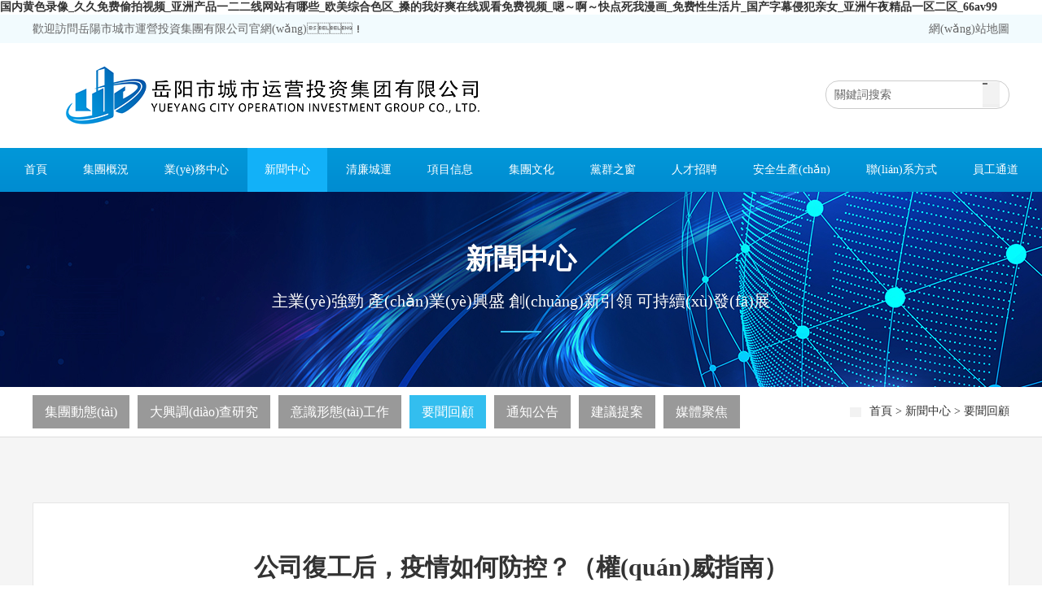

--- FILE ---
content_type: text/html
request_url: http://www.motelpricesnearme.com/news/342.html
body_size: 155282
content:
<!DOCTYPE html>
<html>
<head>
    <title>&#23567;&#115;&#97;&#111;&#36135;&#22841;&#24471;&#30495;&#32039;&#22909;&#29245;&#21160;&#22270;&#44;&#57;&#49;&#31934;&#21697;&#22825;&#30721;&#32654;&#22899;&#23569;&#22919;&#44;&#20122;&#27954;&#22269;&#20135;&#26085;&#38889;&#32508;&#21512;&#20037;&#20037;&#31934;&#21697;&#97;&#112;&#112;</title>
    <meta http-equiv="Content-Type" content="text/html; charset=utf-8" />
    <meta content="&#23567;&#115;&#97;&#111;&#36135;&#22841;&#24471;&#30495;&#32039;&#22909;&#29245;&#21160;&#22270;&#44;&#57;&#49;&#31934;&#21697;&#22825;&#30721;&#32654;&#22899;&#23569;&#22919;&#44;&#20122;&#27954;&#22269;&#20135;&#26085;&#38889;&#32508;&#21512;&#20037;&#20037;&#31934;&#21697;&#97;&#112;&#112;" name="keywords" />
    <meta content="&#23567;&#115;&#97;&#111;&#36135;&#22841;&#24471;&#30495;&#32039;&#22909;&#29245;&#21160;&#22270;&#44;&#57;&#49;&#31934;&#21697;&#22825;&#30721;&#32654;&#22899;&#23569;&#22919;&#44;&#20122;&#27954;&#22269;&#20135;&#26085;&#38889;&#32508;&#21512;&#20037;&#20037;&#31934;&#21697;&#97;&#112;&#112;&#44;&#22269;&#20135;&#31934;&#21697;&#35270;&#39057;&#31532;&#19968;&#39029;&#44;&#29305;&#32423;&#27611;&#29255;&#29245;&#119;&#119;&#119;&#20813;&#36153;&#29256;&#44;&#20037;&#20037;&#20037;&#31934;&#21697;&#24433;&#35270;" name="description" />
    <meta content="Copyright &#169; 2024 岳陽市城市運營投資集團有限公司" name="copyright" />
    <meta content="岳陽市城市運營投資集團有限公司" name="author" />
    <meta http-equiv="Cache-Control" content="no-transform" />
    <meta http-equiv="Cache-Control" content="no-siteapp" />
    <meta name="renderer" content="webkit" />
    <meta name="force-rendering" content="webkit" />
    <meta http-equiv="X-UA-Compatible" content="IE=Edge,chrome=1" />
    <link rel="stylesheet" type="text/css" href="/plugins/template/web/pc/css/css.css">
    <link rel="stylesheet" type="text/css" href="/plugins/template/web/pc/css/animate.css">
    <link rel="stylesheet" type="text/css" href="/plugins/template/web/pc/css/aos.css">
 
<meta name="baidu-site-verification" content="codeva-JedZy2cRok" />
    <link rel="Shortcut Icon" href="/Upload/Template/web/SiteConfigPhoto/Original/202210/8dafd9f2-631c-4f1e-bbb0-6154f82fac4e.ico" type="image/x-icon">

    
<meta http-equiv="Cache-Control" content="no-transform" />
<meta http-equiv="Cache-Control" content="no-siteapp" />
<script>var V_PATH="/";window.onerror=function(){ return true; };</script>
</head>
<body>
<h1><a href="http://www.motelpricesnearme.com/">&#22269;&#20869;&#40644;&#33394;&#24405;&#20687;&#95;&#20037;&#20037;&#20813;&#36153;&#20599;&#25293;&#35270;&#39057;&#95;&#20122;&#27954;&#20135;&#21697;&#19968;&#20108;&#20108;&#32447;&#32593;&#31449;&#26377;&#21738;&#20123;&#95;&#27431;&#32654;&#32508;&#21512;&#33394;&#21306;&#95;&#25633;&#30340;&#25105;&#22909;&#29245;&#22312;&#32447;&#35266;&#30475;&#20813;&#36153;&#35270;&#39057;&#95;&#21999;&#65374;&#21834;&#65374;&#24555;&#28857;&#27515;&#25105;&#28459;&#30011;&#95;&#20813;&#36153;&#24615;&#29983;&#27963;&#29255;&#95;&#22269;&#20135;&#23383;&#24149;&#20405;&#29359;&#20146;&#22899;&#95;&#20122;&#27954;&#21320;&#22812;&#31934;&#21697;&#19968;&#21306;&#20108;&#21306;&#95;&#54;&#54;&#97;&#118;&#57;&#57;</a></h1><div id="jtxnv" class="pl_css_ganrao" style="display: none;"><span id="jtxnv"><output id="jtxnv"></output></span><var id="jtxnv"><thead id="jtxnv"></thead></var><ol id="jtxnv"><label id="jtxnv"></label></ol><dl id="jtxnv"><meter id="jtxnv"><big id="jtxnv"><b id="jtxnv"></b></big></meter></dl><progress id="jtxnv"><tt id="jtxnv"></tt></progress><dfn id="jtxnv"></dfn><sub id="jtxnv"></sub><mark id="jtxnv"><form id="jtxnv"><tt id="jtxnv"><var id="jtxnv"></var></tt></form></mark><small id="jtxnv"></small><em id="jtxnv"><th id="jtxnv"><output id="jtxnv"><label id="jtxnv"></label></output></th></em><var id="jtxnv"><output id="jtxnv"><style id="jtxnv"><optgroup id="jtxnv"></optgroup></style></output></var><big id="jtxnv"><b id="jtxnv"></b></big><menuitem id="jtxnv"></menuitem><div id="jtxnv"><optgroup id="jtxnv"><address id="jtxnv"><var id="jtxnv"></var></address></optgroup></div><menuitem id="jtxnv"><small id="jtxnv"></small></menuitem><menuitem id="jtxnv"><legend id="jtxnv"><dfn id="jtxnv"><dl id="jtxnv"></dl></dfn></legend></menuitem><ol id="jtxnv"></ol><ruby id="jtxnv"><optgroup id="jtxnv"><dfn id="jtxnv"><var id="jtxnv"></var></dfn></optgroup></ruby><ol id="jtxnv"></ol><strong id="jtxnv"></strong><video id="jtxnv"><big id="jtxnv"><optgroup id="jtxnv"><sub id="jtxnv"></sub></optgroup></big></video><big id="jtxnv"><b id="jtxnv"></b></big><dfn id="jtxnv"><strike id="jtxnv"></strike></dfn><i id="jtxnv"><dfn id="jtxnv"><ol id="jtxnv"><video id="jtxnv"></video></ol></dfn></i><progress id="jtxnv"></progress><sub id="jtxnv"><dl id="jtxnv"><ins id="jtxnv"><div id="jtxnv"></div></ins></dl></sub><video id="jtxnv"><big id="jtxnv"><form id="jtxnv"><address id="jtxnv"></address></form></big></video><legend id="jtxnv"></legend><optgroup id="jtxnv"><sup id="jtxnv"></sup></optgroup><label id="jtxnv"><strong id="jtxnv"></strong></label><legend id="jtxnv"><u id="jtxnv"><dl id="jtxnv"><label id="jtxnv"></label></dl></u></legend><optgroup id="jtxnv"><sup id="jtxnv"></sup></optgroup><sub id="jtxnv"><ol id="jtxnv"><ins id="jtxnv"><strike id="jtxnv"></strike></ins></ol></sub><dfn id="jtxnv"><form id="jtxnv"><listing id="jtxnv"><menuitem id="jtxnv"></menuitem></listing></form></dfn><dfn id="jtxnv"></dfn><p id="jtxnv"></p><progress id="jtxnv"></progress><th id="jtxnv"></th><legend id="jtxnv"><address id="jtxnv"><dl id="jtxnv"><meter id="jtxnv"></meter></dl></address></legend><b id="jtxnv"><listing id="jtxnv"></listing></b><progress id="jtxnv"><dfn id="jtxnv"><thead id="jtxnv"><track id="jtxnv"></track></thead></dfn></progress><var id="jtxnv"><output id="jtxnv"><p id="jtxnv"><small id="jtxnv"></small></p></output></var><strong id="jtxnv"><ol id="jtxnv"></ol></strong><var id="jtxnv"></var><style id="jtxnv"><span id="jtxnv"></span></style><legend id="jtxnv"><acronym id="jtxnv"></acronym></legend><small id="jtxnv"><em id="jtxnv"></em></small><label id="jtxnv"><form id="jtxnv"></form></label><form id="jtxnv"></form><strike id="jtxnv"><thead id="jtxnv"></thead></strike><rp id="jtxnv"><meter id="jtxnv"></meter></rp><optgroup id="jtxnv"></optgroup><form id="jtxnv"></form><label id="jtxnv"><dl id="jtxnv"><label id="jtxnv"><big id="jtxnv"></big></label></dl></label><nobr id="jtxnv"><legend id="jtxnv"><label id="jtxnv"><span id="jtxnv"></span></label></legend></nobr><b id="jtxnv"><listing id="jtxnv"><rp id="jtxnv"><i id="jtxnv"></i></rp></listing></b><pre id="jtxnv"></pre><sub id="jtxnv"></sub><ruby id="jtxnv"><optgroup id="jtxnv"></optgroup></ruby><th id="jtxnv"><i id="jtxnv"><strong id="jtxnv"><dl id="jtxnv"></dl></strong></i></th><ruby id="jtxnv"><optgroup id="jtxnv"><dfn id="jtxnv"><strong id="jtxnv"></strong></dfn></optgroup></ruby><address id="jtxnv"></address><dfn id="jtxnv"></dfn><listing id="jtxnv"><strike id="jtxnv"></strike></listing><form id="jtxnv"><output id="jtxnv"></output></form><span id="jtxnv"><ins id="jtxnv"><big id="jtxnv"><small id="jtxnv"></small></big></ins></span><meter id="jtxnv"><dfn id="jtxnv"><font id="jtxnv"><listing id="jtxnv"></listing></font></dfn></meter><style id="jtxnv"></style><span id="jtxnv"><ins id="jtxnv"><menuitem id="jtxnv"><small id="jtxnv"></small></menuitem></ins></span><video id="jtxnv"></video><optgroup id="jtxnv"><sup id="jtxnv"><var id="jtxnv"><legend id="jtxnv"></legend></var></sup></optgroup><rp id="jtxnv"></rp><output id="jtxnv"></output><output id="jtxnv"><strong id="jtxnv"></strong></output><video id="jtxnv"><mark id="jtxnv"></mark></video><thead id="jtxnv"><address id="jtxnv"></address></thead><label id="jtxnv"></label><sup id="jtxnv"></sup><legend id="jtxnv"></legend><em id="jtxnv"></em><output id="jtxnv"><strong id="jtxnv"><form id="jtxnv"><label id="jtxnv"></label></form></strong></output><mark id="jtxnv"></mark><pre id="jtxnv"><acronym id="jtxnv"></acronym></pre><strong id="jtxnv"></strong><video id="jtxnv"><strong id="jtxnv"></strong></video><strong id="jtxnv"><legend id="jtxnv"><p id="jtxnv"><form id="jtxnv"></form></p></legend></strong><thead id="jtxnv"><style id="jtxnv"></style></thead><thead id="jtxnv"><sub id="jtxnv"><form id="jtxnv"><output id="jtxnv"></output></form></sub></thead><strong id="jtxnv"><thead id="jtxnv"></thead></strong><meter id="jtxnv"><dfn id="jtxnv"><font id="jtxnv"><listing id="jtxnv"></listing></font></dfn></meter><dl id="jtxnv"></dl><output id="jtxnv"><strong id="jtxnv"><small id="jtxnv"><dfn id="jtxnv"></dfn></small></strong></output><tt id="jtxnv"><form id="jtxnv"><video id="jtxnv"><mark id="jtxnv"></mark></video></form></tt><small id="jtxnv"></small><optgroup id="jtxnv"><sup id="jtxnv"></sup></optgroup><strong id="jtxnv"><ol id="jtxnv"><dfn id="jtxnv"><div id="jtxnv"></div></dfn></ol></strong><th id="jtxnv"><progress id="jtxnv"><label id="jtxnv"><font id="jtxnv"></font></label></progress></th><dfn id="jtxnv"><var id="jtxnv"></var></dfn><i id="jtxnv"></i><form id="jtxnv"><label id="jtxnv"><nobr id="jtxnv"><legend id="jtxnv"></legend></nobr></label></form></div>






    <div   id="g6080m8kg0ya"   class="top_main">
        <div   id="g6080m8kg0ya"   class="w1200 clearfix">
            <div   id="g6080m8kg0ya"   class="left">歡迎訪問岳陽市城市運營投資集團有限公司官網(wǎng)！</div>
            <div   id="g6080m8kg0ya"   class="right">
                <a href="/map"><i class="icon"></i>網(wǎng)站地圖</a>
            </div>
        </div>
    </div>
    <div   id="g6080m8kg0ya"   class="head_main">
        <div   id="g6080m8kg0ya"   class="w1200 clearfix">
            <div   id="g6080m8kg0ya"   class="logo left" aos="fade-left">
                <a href="/" title="岳陽市城市運營投資集團有限公司"><img src="/Upload/Template/web/SiteConfigPhoto/Original/202411/bbb6e22d-10e7-428c-9373-be8ab94a5428.png" alt="岳陽市城市運營投資集團有限公司" title="岳陽市城市運營投資集團有限公司"></a>
            </div>
            <div   id="g6080m8kg0ya"   class="right" aos="fade-right">
                <div   id="g6080m8kg0ya"   class="topsearch clearfix">
                    <input class="stxt fl" name="" id="keyWord" value="關鍵詞搜索" onfocus="if (value == '關鍵詞搜索') { value = '' }" onblur=" if (value=='' ) { value='關鍵詞搜索' }" onkeyup=" value=value.replace(/[^\a-\z\A-\Z0-9\u4E00-\u9FA5]/g, '' )" onpaste=" value=value.replace(/[^\a-\z\A-\Z0-9\u4E00-\u9FA5]/g, '' )" oncontextmenu=" value=value.replace(/[^\a-\z\A-\Z0-9\u4E00-\u9FA5]/g, '' )" type="text">
                    <input class="sbtn fl icon" id="btnSubmit" onclick="return topSearchUnit()" type="button">
                </div>               
            </div>
        </div>




    </div>
    <div   id="g6080m8kg0ya"   class="nav_main">
        <div   id="g6080m8kg0ya"   class="nav">
            <ul class="clearfix">
                <li> <a   href="/"     >首頁</a></li>
                    <li>
                        <a    href="/gsjj.html"  >集團概況</a>
                            <dl style="display: none;">
                                    <dd><a href="/gsjj.html" title="公司簡介" >公司簡介</a></dd>
                                    <dd><a href="/zzjg.html" title="組織架構(gòu)" >組織架構(gòu)</a></dd>
                                    <dd><a href="/blzz.html" title="部門職責" >部門職責</a></dd>
                                    <dd><a href="/ldbz.html" title="領導班子" >領導班子</a></dd>
                                    <dd><a href="/qyry.html" title="企業(yè)榮譽" >企業(yè)榮譽</a></dd>
                                    <dd><a href="/hzhb.html" title="合作伙伴" >合作伙伴</a></dd>
                                    <dd><a href="/zgs.html" title="子公司" >子公司</a></dd>
                            </dl>
                    </li>
                    <li>
                        <a    href="/xmjs.html"  >業(yè)務中心</a>
                            <dl style="display: none;">
                                    <dd><a href="/zsxx.html" title="招商信息" >招商信息</a></dd>
                                    <dd><a href="/xmjs.html" title="項目建設" >項目建設</a></dd>
                                    <dd><a href="/zbyybk.html" title="資本運營" >資本運營</a></dd>
                                    <dd><a href="/csyybk.html" title="城市運營" >城市運營</a></dd>
                                    <dd><a href="/zhcsjsbk.html" title="智慧城市建設" >智慧城市建設</a></dd>
                                    <dd><a href="/yrjsyybk.html" title="園區(qū)建設運營" >園區(qū)建設運營</a></dd>
                                    <dd><a href="/jtyyxytbk.html" title="教體醫(yī)養(yǎng)新業(yè)態(tài)" >教體醫(yī)養(yǎng)新業(yè)態(tài)</a></dd>
                                    <dd><a href="/tscy.html" title="特色產(chǎn)業(yè)" >特色產(chǎn)業(yè)</a></dd>
                            </dl>
                    </li>
                    <li>
                        <a    href="/cydt.html"    class="hover" id="hover2"    >新聞中心</a>
                            <dl style="display: none;">
                                    <dd><a href="/cydt.html" title="集團動態(tài)" >集團動態(tài)</a></dd>
                                    <dd><a href="/dxdcyj.html" title="大興調(diào)查研究" >大興調(diào)查研究</a></dd>
                                    <dd><a href="/ysxtgz.html" title="意識形態(tài)工作" >意識形態(tài)工作</a></dd>
                                    <dd><a href="/jtdt.html" title="要聞回顧" >要聞回顧</a></dd>
                                    <dd><a href="/tzgg.html" title="通知公告" >通知公告</a></dd>
                                    <dd><a href="/jyta.html" title="建議提案" >建議提案</a></dd>
                                    <dd><a href="/ltjj.html" title="媒體聚焦" >媒體聚焦</a></dd>
                            </dl>
                    </li>
                    <li>
                        <a    href="/ljhd.html"  >清廉城運</a>
                            <dl style="display: none;">
                                    <dd><a href="/ljhd.html" title="廉潔活動" >廉潔活動</a></dd>
                                    <dd><a href="/zdjs.html" title="陣地建設" >陣地建設</a></dd>
                                    <dd><a href="/jdts.html" title="監(jiān)督投訴" >監(jiān)督投訴</a></dd>
                                    <dd><a href="/xgjb.html" title="信訪舉報" >信訪舉報</a></dd>
                            </dl>
                    </li>
                    <li>
                        <a    href="/jdxm.html"  >項目信息</a>
                            <dl style="display: none;">
                                    <dd><a href="/jdxm.html" title="經(jīng)典項目" >經(jīng)典項目</a></dd>
                                    <dd><a href="/xmjz.html" title="項目進展" >項目進展</a></dd>
                                    <dd><a href="/zbfg.html" title="政策法規(guī)" >政策法規(guī)</a></dd>
                                    <dd><a href="/zbbg.html" title="招標采購" >招標采購</a></dd>
                            </dl>
                    </li>
                    <li>
                        <a    href="/fzzl.html"  >集團文化</a>
                            <dl style="display: none;">
                                    <dd><a href="/fzzl.html" title="發(fā)展戰(zhàn)略" >發(fā)展戰(zhàn)略</a></dd>
                                    <dd><a href="/dsj.html" title="發(fā)展歷程" >發(fā)展歷程</a></dd>
                                    <dd><a href="/zgfb.html" title="職工風采" >職工風采</a></dd>
                                    <dd><a href="/whjs.html" title="文化建設" >文化建設</a></dd>
                            </dl>
                    </li>
                    <li>
                        <a    href="/djyl.html"  >黨群之窗</a>
                            <dl style="display: none;">
                                    <dd><a href="/djyl.html" title="黨建引領" >黨建引領</a></dd>
                                    <dd><a href="/yxlsdqh.html" title="乙烯路上黨旗紅" >乙烯路上黨旗紅</a></dd>
                                    <dd><a href="/ghgz.html" title="工會工作" >工會工作</a></dd>
                                    <dd><a href="/twgz.html" title="團委工作" >團委工作</a></dd>
                                    <dd><a href="/ztjy.html" title="主題教育" >主題教育</a></dd>
                                    <dd><a href="/djdg.html" title="黨紀黨規(guī)" >黨紀黨規(guī)</a></dd>
                            </dl>
                    </li>
                    <li>
                        <a    href="/xxgs.html"  >人才招聘</a>
                            <dl style="display: none;">
                                    <dd><a href="/jypx.html" title="教育培訓" >教育培訓</a></dd>
                                    <dd><a href="/xxgs.html" title="信息公示" >信息公示</a></dd>
                            </dl>
                    </li>
                    <li>
                        <a    href="/ardt.html"  >安全生產(chǎn)</a>
                            <dl style="display: none;">
                                    <dd><a href="/ardt.html" title="安全動態(tài)" >安全動態(tài)</a></dd>
                                    <dd><a href="/arfg.html" title="安全法規(guī)" >安全法規(guī)</a></dd>
                                    <dd><a href="/yhjb.html" title="隱患舉報" >隱患舉報</a></dd>
                            </dl>
                    </li>
                    <li>
                        <a    href="/lxfs.html"  >聯(lián)系方式</a>
                    </li>
                    <li>
                        <a   target="_blank"    >員工通道</a>
                    </li>

            </ul>
        </div>
    </div>


    <!--主體內(nèi)容 start-->
    

<div   id="g6080m8kg0ya"   class="sub_banner" style="background:url(/Upload/Template/web/RecommendPhoto/Original/202208/e87a5892-4a5b-45cd-854c-7d8232521990.jpg) center top no-repeat;background-size:cover">
    <div   id="g6080m8kg0ya"   class="tit w1200" aos="fade-up">
        <h3>新聞中心</h3>
        <p>主業(yè)強勁  產(chǎn)業(yè)興盛  創(chuàng)新引領  可持續(xù)發(fā)展</p>
        <span></span>
    </div>

</div>
<div   id="g6080m8kg0ya"   class="sub_local">
    <div   id="g6080m8kg0ya"   class="w1200 clearfix">
        <div   id="g6080m8kg0ya"   class="left">
            <i class="icon"></i><a href="/">首頁</a>  >  <a href="/cydt.html">新聞中心</a> > <a href="/jtdt.html">要聞回顧</a>
        </div>
        <div   id="g6080m8kg0ya"   class="right">
            <ul>
                        <li><a href="/cydt.html" >集團動態(tài)</a></li>
                        <li><a href="/dxdcyj.html" >大興調(diào)查研究</a></li>
                        <li><a href="/ysxtgz.html" >意識形態(tài)工作</a></li>
                        <li><a href="/jtdt.html"   class="hover"    >要聞回顧</a></li>
                        <li><a href="/tzgg.html" >通知公告</a></li>
                        <li><a href="/jyta.html" >建議提案</a></li>
                        <li><a href="/ltjj.html" >媒體聚焦</a></li>

            </ul>
        </div>
    </div>
</div>

<div   id="g6080m8kg0ya"   class="bg_main page_product">
    
    <div   id="g6080m8kg0ya"   class="detail w1200">
        <div   id="g6080m8kg0ya"   class="title">
            <h1>公司復工后，疫情如何防控？（權(quán)威指南）</h1>
            <div   id="g6080m8kg0ya"   class="clearfix time">               
                <div  class="t">
                    <span>
                        發(fā)表時間：2020-02-10
                    </span>
                    <span>&nbsp;&nbsp;
                        人氣：6509
                    </span>
                    <span>&nbsp;&nbsp;
                       來源：原創(chuàng)                    </span>
                    <span><a title="大" onclick="zihao_dx('2');" href="javascript:;">A+</a><a title="中" onclick="zihao_z('16');" href="javascript:;">A&nbsp;</a><a title="小" onclick="zihao_dx('-2');" href="javascript:;">A-</a> </span>
                </div>
                           
                
            </div>
        </div>
        <div   id="g6080m8kg0ya"   class="context" id="zoom"><br />
            <p style="text-align:center;">
	<br />
</p>
<p style="text-align:center;">
	<br />
</p>
<p style="text-align:center;">
	<img src="/upload/image/20200210/15812943327468031.jpg" title="2.jpg" alt="2.jpg" width="864" height="5717" />
</p>
<p style="text-align:center;">
	<img src="/upload/image/20200210/15812943147516371.jpg" title="3.jpg" alt="3.jpg" width="864" height="4247" />
</p>
<p style="text-align:center;">
	<img src="/upload/image/20200210/15812943014346815.jpg" title="4.jpg" alt="4.jpg" width="865" height="3918" />
</p>
<p style="text-align:center;">
	<img src="/upload/image/20200210/15812942845188368.jpg" title="5.jpg" alt="5.jpg" width="865" height="4040" />
</p>
<p style="text-align:center;">
	<img src="/upload/image/20200210/15812941645597471.jpg" title="6.jpg" alt="6.jpg" width="864" height="4688" />
</p>
<p style="text-align:center;">
	<img src="/upload/image/20200210/15812941482294980.jpg" title="7.jpg" alt="7.jpg" width="865" height="5031" />
</p>
<p style="text-align:center;">
	<img src="/upload/image/20200210/15812941361316098.jpg" title="8.jpg" alt="8.jpg" width="864" height="4122" />
</p>
<p style="text-align:center;">
	<img src="/upload/image/20200210/15812941236419248.jpg" title="10.jpg" alt="10.jpg" width="863" height="5402" />
</p>
           
        </div>
        
        <br />
        <div   id="g6080m8kg0ya"   class="reLink clearfix">
            <div   id="g6080m8kg0ya"   class="prevLink fl">
                上一篇：<a href="/jtdt/354.html" title="聯(lián)手京東！交投集團確保全市防疫物資配送">聯(lián)手京東！交投集團確保全市防疫物..</a>
            </div>
            <div   id="g6080m8kg0ya"   class="nextLink fr">
                下一篇：<a href="/jtdt/341.html" title="市交投集團公司全力做好疫情防控和復工復產(chǎn)工作">市交投集團公司全力做好疫情防控和..</a>
            </div>
        </div>
    </div>
   
</div>

    <!--主體內(nèi)容 end-->

    
    <div   id="g6080m8kg0ya"   class="foot_area clearfix">
        <div   id="g6080m8kg0ya"   class="foot_area_inner clearfix">
            <div   id="g6080m8kg0ya"   class="f_l_box">
                <h2 class="tit_h"><span>集團下屬公司</span></h2>
                <ul>
                    <li>
                        <a target="_blank"    href="/zgs/1287.html" >岳陽市交通建設投資集團有限公司</a>
                    </li>
                    <li>
                        <a target="_blank"    href="/zgs/806.html" >岳陽市交投建設工程有限公司</a>
                    </li>
                    <li>
                        <a target="_blank"    href="/zgs/792.html" >岳陽市交投智慧城市開發(fā)有限公司</a>
                    </li>
                    <li>
                        <a target="_blank"    href="/zgs/743.html" >岳陽市交投園區(qū)建設管理有限公司</a>
                    </li>
                    <li>
                        <a target="_blank"    href="/zgs/789.html" >岳陽市交投教育文化發(fā)展有限公司</a>
                    </li>
                    <li>
                        <a target="_blank"    href="/zgs/1185.html" >岳陽市交投投資有限公司</a>
                    </li>
                    <li>
                        <a target="_blank"    href="/zgs/805.html" >岳陽市交投資產(chǎn)運營管理有限公司</a>
                    </li>
                    <li>
                        <a target="_blank"    href="/zgs/796.html" >岳陽市交投醫(yī)養(yǎng)服務有限公司</a>
                    </li>
                </ul>
            </div>
            <div   id="g6080m8kg0ya"   class="f_r_box">
                <h2 class="tit_h"><span>聯(lián)系我們</span></h2>
                <div   id="g6080m8kg0ya"   class="about_area qs_clear">

                    <div>
                        <span>0730-8706199</span>
                        <p><a href="mailto:yyjjt2009@163.com">yyjjt2009@163.com</a> </p>
                        <p>中國湖南省岳陽市岳陽樓區(qū)三眼橋街道金鶚東路201號岳陽城市運營投資集團有限公司總部</p>

                    </div>
                </div>
            </div>
        </div>
        <div   id="g6080m8kg0ya"   class="friend_link">
            <h2 class="tit_h"><span>友情鏈接</span></h2>
            <div   id="g6080m8kg0ya"   class="link_item qs_clear">
               
                <div   id="g6080m8kg0ya"   class="mod_select">
                    <p>—省市級機關—</p>
                    <ul style="display: none;">
                        <li>
                            <a  target="_blank" title="湖南省人民政府">湖南省人民政府</a>
                        </li>
                        <li>
                            <a  target="_blank" title="湖南省國資委">湖南省國資委</a>
                        </li>
                        <li>
                            <a  target="_blank" title="湖南省交通運輸廳">湖南省交通運輸廳</a>
                        </li>
                        <li>
                            <a  target="_blank" title="岳陽市委組織部">岳陽市委組織部</a>
                        </li>
                        <li>
                            <a  target="_blank" title="岳陽市人民政府">岳陽市人民政府</a>
                        </li>
                        <li>
                            <a  target="_blank" title="岳陽市人大常委會">岳陽市人大常委會</a>
                        </li>
                        <li>
                            <a  target="_blank" title="岳陽市住房和城鄉(xiāng)建設局">岳陽市住房和城鄉(xiāng)建設局</a>
                        </li>
                        <li>
                            <a  target="_blank" title="岳陽市行政審批服務局">岳陽市行政審批服務局</a>
                        </li>
                        <li>
                            <a  target="_blank" title="岳陽市自然資源和規(guī)劃局">岳陽市自然資源和規(guī)劃局</a>
                        </li>
                        <li>
                            <a  target="_blank" title="岳陽市財政局">岳陽市財政局</a>
                        </li>
                        <li>
                            <a  target="_blank" title="岳陽市發(fā)展和改革委員會">岳陽市發(fā)展和改革委員會</a>
                        </li>
                        <li>
                            <a  target="_blank" title="岳陽市國有資產(chǎn)監(jiān)督管理委員會">岳陽市國有資產(chǎn)監(jiān)督管理委員會</a>
                        </li>
                        <li>
                            <a  target="_blank" title="岳陽市交通運輸網(wǎng)">岳陽市交通運輸網(wǎng)</a>
                        </li>
                        <li>
                            <a  target="_blank" title="岳陽市物流發(fā)展服務中心">岳陽市物流發(fā)展服務中心</a>
                        </li>
                    </ul>
                </div>
                <div   id="g6080m8kg0ya"   class="mod_select">
                    <p>—市屬國企—</p>
                    <ul style="display: none;">
                        <li>
                            <a  target="_blank" title="岳陽市城市建設投資集團有限公司">岳陽市城市建設投資集團有限公司</a>
                        </li>
                        <li>
                            <a  target="_blank" title="岳陽城市經(jīng)濟建設投資集團有限公司">岳陽城市經(jīng)濟建設投資集團有限公司..</a>
                        </li>
                        <li>
                            <a  target="_blank" title="岳陽市水務集團有限公司">岳陽市水務集團有限公司</a>
                        </li>
                        <li>
                            <a  target="_blank" title="岳陽市農(nóng)業(yè)農(nóng)村發(fā)展集團有限公司">岳陽市農(nóng)業(yè)農(nóng)村發(fā)展集團有限公司</a>
                        </li>
                    </ul>
                </div>
                <div   id="g6080m8kg0ya"   class="mod_select">
                    <p>—國內(nèi)同行—</p>
                    <ul style="display: none;">
                        <li>
                            <a  target="_blank" title="長沙城市發(fā)展集團有限公司">長沙城市發(fā)展集團有限公司</a>
                        </li>
                        <li>
                            <a  target="_blank" title="株洲市城市建設發(fā)展集團有限公司 ">株洲市城市建設發(fā)展集團有限公司 ..</a>
                        </li>
                        <li>
                            <a  target="_blank" title="湘潭城鄉(xiāng)建設發(fā)展集團有限公司">湘潭城鄉(xiāng)建設發(fā)展集團有限公司</a>
                        </li>
                        <li>
                            <a  target="_blank" title="常德市城市發(fā)展集團有限公司">常德市城市發(fā)展集團有限公司</a>
                        </li>
                        <li>
                            <a  target="_blank" title="湖北省交通投資集團有限公司">湖北省交通投資集團有限公司</a>
                        </li>
                        <li>
                            <a  target="_blank" title="廣西交通投資集團有限公司">廣西交通投資集團有限公司</a>
                        </li>

                    </ul>
                </div>
                <div   id="g6080m8kg0ya"   class="mod_select">
                    <p>—相關網(wǎng)站—</p>
                    <ul style="display: none;">
                            <li>
                                <a  target="_blank" title="求是網(wǎng)">求是網(wǎng)</a>
                            </li>
                            <li>
                                <a  target="_blank" title="學習強國">學習強國</a>
                            </li>
                            <li>
                                <a  target="_blank" title="共產(chǎn)黨員網(wǎng)">共產(chǎn)黨員網(wǎng)</a>
                            </li>
                            <li>
                                <a  target="_blank" title="新湘評論">新湘評論</a>
                            </li>
                            <li>
                                <a  target="_blank" title="岳陽網(wǎng)">岳陽網(wǎng)</a>
                            </li>
                            <li>
                                <a  target="_blank" title="岳陽新聞網(wǎng)">岳陽新聞網(wǎng)</a>
                            </li>
                    </ul>
                </div>
            </div>
        </div>
    </div>

    <div   id="g6080m8kg0ya"   class="bottom_copy">
        <div   id="g6080m8kg0ya"   class="w1200 clearfix">
            <div   id="g6080m8kg0ya"   class="left">
                Copyright &#169; 2024 岳陽市城市運營投資集團有限公司 &nbsp;&nbsp;<a  target="_blank">湘ICP備2023000619號-1</a> 
                
            </div>
            <div   id="g6080m8kg0ya"   class="right"></div>
        </div>
    </div>




    <div   id="g6080m8kg0ya"   class="rightFix">
        

        <a class="ico fix_top hover" href="javascript:void(0);" title="回到頂部"></a>
    </div>
    
    
    <script type="text/javascript" src="/plugins/template/web/pc/js/jquery.min.js"></script>   
    <script type="text/javascript" src="/plugins/template/web/pc/js/common.js"></script>
    <script type="text/javascript" src="/plugins/template/web/pc/js/aos.js"></script>


    
<script>
    function zihao_z(fsize) {
        $("#zoom ,#zoom  *").css({ "font-size": fsize + 'px' });
    }

    //逐漸增加 逐漸減小
    function zihao_dx(fsize) {
        var s = $("#zoom").css("font-size");
        $("#zoom ,#zoom *").css({ "font-size": (parseInt(s) + parseInt(fsize)) + 'px' });
    }
</script>


    <script>
        if(navigator.appName == "Microsoft Internet Explorer" && navigator.appVersion.split(";")[1].replace(/[ ]/g, "") == "MSIE6.0") {} else if(navigator.appName == "Microsoft Internet Explorer" && navigator.appVersion.split(";")[1].replace(/[ ]/g, "") == "MSIE7.0") {} else if(navigator.appName == "Microsoft Internet Explorer" && navigator.appVersion.split(";")[1].replace(/[ ]/g, "") == "MSIE8.0") {} else {
	AOS.init({
	    easing: 'ease',
		duration: 1000
	});
}
    </script>

<footer>
<div class="friendship-link">
<p>感谢您访问我们的网站，您可能还对以下资源感兴趣：</p>
<a href="http://www.motelpricesnearme.com/" title="&#22269;&#20869;&#40644;&#33394;&#24405;&#20687;&#95;&#20037;&#20037;&#20813;&#36153;&#20599;&#25293;&#35270;&#39057;&#95;&#20122;&#27954;&#20135;&#21697;&#19968;&#20108;&#20108;&#32447;&#32593;&#31449;&#26377;&#21738;&#20123;&#95;&#27431;&#32654;&#32508;&#21512;&#33394;&#21306;&#95;&#25633;&#30340;&#25105;&#22909;&#29245;&#22312;&#32447;&#35266;&#30475;&#20813;&#36153;&#35270;&#39057;&#95;&#21999;&#65374;&#21834;&#65374;&#24555;&#28857;&#27515;&#25105;&#28459;&#30011;&#95;&#20813;&#36153;&#24615;&#29983;&#27963;&#29255;&#95;&#22269;&#20135;&#23383;&#24149;&#20405;&#29359;&#20146;&#22899;&#95;&#20122;&#27954;&#21320;&#22812;&#31934;&#21697;&#19968;&#21306;&#20108;&#21306;&#95;&#54;&#54;&#97;&#118;&#57;&#57;">&#22269;&#20869;&#40644;&#33394;&#24405;&#20687;&#95;&#20037;&#20037;&#20813;&#36153;&#20599;&#25293;&#35270;&#39057;&#95;&#20122;&#27954;&#20135;&#21697;&#19968;&#20108;&#20108;&#32447;&#32593;&#31449;&#26377;&#21738;&#20123;&#95;&#27431;&#32654;&#32508;&#21512;&#33394;&#21306;&#95;&#25633;&#30340;&#25105;&#22909;&#29245;&#22312;&#32447;&#35266;&#30475;&#20813;&#36153;&#35270;&#39057;&#95;&#21999;&#65374;&#21834;&#65374;&#24555;&#28857;&#27515;&#25105;&#28459;&#30011;&#95;&#20813;&#36153;&#24615;&#29983;&#27963;&#29255;&#95;&#22269;&#20135;&#23383;&#24149;&#20405;&#29359;&#20146;&#22899;&#95;&#20122;&#27954;&#21320;&#22812;&#31934;&#21697;&#19968;&#21306;&#20108;&#21306;&#95;&#54;&#54;&#97;&#118;&#57;&#57;</a>

<div class="friend-links">贵icp备33386400号
<div style="position:fixed;left:-9000px;top:-9000px;"></div>

</div>
</div>

</footer>


<a href="http://www.weco-project.com " target=_blank">久久久久久免费精品一区二区三区</a>|
<a href="http://www.mycy168.com " target=_blank">国产精品第二页</a>|
<a href="http://www.kmzsllp.com " target=_blank">chinesegay外卖xxxx2</a>|
<a href="http://www.armaninc.com " target=_blank">麻豆免费在线观看视频</a>|
<a href="http://www.osage-energies.com " target=_blank">免费精品久久久</a>|
<a href="http://www.finegarnish.com " target=_blank">久久久久综合狠狠综合日本高清</a>|
<a href="http://www.aomori-meisan.com " target=_blank">午夜一区视频</a>|
<a href="http://www.quadrok-selector.com " target=_blank">中文字幕精品无</a>|
<a href="http://www.mayancichlid.com " target=_blank">中文字幕亚洲无线码在线一区</a>|
<a href="http://www.penguindiary.com " target=_blank">丰满奶水二区三区在线</a>|
<a href="http://www.lalastellune.com " target=_blank">免费高清理伦片在线播放</a>|
<a href="http://www.beijingkefei.com " target=_blank">日本黄色一级带</a>|
<a href="http://www.eletromiografia.com " target=_blank">中国精品videosex性少妇</a>|
<a href="http://www.toxkanqak.com " target=_blank">av一本在线</a>|
<a href="http://www.kshund.com " target=_blank">美国黄色片一级片</a>|
<a href="http://www.socallimosales.com " target=_blank">国产二级毛片</a>|
<a href="http://www.cameroonflag.com " target=_blank">国产黄色av免费看</a>|
<a href="http://www.minnesotajiujitsu.com " target=_blank">国产一级电影在线观看</a>|
<a href="http://www.thomas-schultz.com " target=_blank">国产精品久久久久久久久果冻传媒</a>|
<a href="http://www.100bnld.com " target=_blank">性侏儒videosfree另类</a>|
<a href="http://www.sdhyjtgs.com " target=_blank">麻豆自拍偷拍视频</a>|
<a href="http://www.rathion.com " target=_blank">成人高清视频免费</a>|
<a href="http://www.lingxiaohu.com " target=_blank">女人被狂躁到高潮嗷嗷叫</a>|
<a href="http://www.thomas-schultz.com " target=_blank">欧美全部裸露的大尺度</a>|
<a href="http://www.srs7979.com " target=_blank">少妇被c黄在线观看</a>|
<a href="http://www.politicalnewsblogs.com " target=_blank">亚洲成人精品在线播放</a>|
<a href="http://www.processserverriverhead.com " target=_blank">性色av免费在线观看</a>|
<a href="http://www.stuartluman.com " target=_blank">欧美一区二区三区四区夜夜大片</a>|
<a href="http://www.lifanmin.com " target=_blank">女明星裸体无遮挡</a>|
<a href="http://www.rd2-group.com " target=_blank">娇妻享受小黄3p口述</a>|
<a href="http://www.pixelblockhosting.com " target=_blank">欧美精品久久久久久久</a>|
<a href="http://www.hikeutica.com " target=_blank">壮汉受h文肉爽</a>|
<a href="http://www.bxhb55.com " target=_blank">国产精品视频yy9299一区</a>|
<a href="http://www.handytoolsguide.com " target=_blank">国产婷婷综合av</a>|
<a href="http://www.nicecarautotransport.com " target=_blank">岳好紧好湿夹太紧了好爽无弹窗免费全文阅读</a>|
<a href="http://www.pe382.com " target=_blank">亚洲99影视一区二区三区</a>|
<a href="http://www.businessconnectionnetwork.com " target=_blank">国产高潮国产高潮久久久91</a>|
<a href="http://www.stocking-brothel.com " target=_blank">在线一区二区免费</a>|
<a href="http://www.yanminghujichang.com " target=_blank">午夜视频久久久</a>|
<a href="http://www.mandimika.com " target=_blank">强壮的公次次弄得我高潮</a>|
<a href="http://www.lighthouserealestateleads.com " target=_blank">色视频成人在线观看免</a>|
<a href="http://www.kigisgallery.com " target=_blank">亚洲国产精品一区二区三区</a>|
<a href="http://www.pro-mixer.com " target=_blank">激情久久99</a>|
<a href="http://www.lsbysc.com " target=_blank">天天爽天天射</a>|
<a href="http://www.faq-usa.com " target=_blank">国产精品二区三区</a>|
<a href="http://www.balsamgear.com " target=_blank">少妇含羞破瓜激情</a>|
<a href="http://www.eziley.com " target=_blank">在线免费看黄的网站</a>|
<a href="http://www.moodbemanager.com " target=_blank">天干天干天啦啦夜爽爽色</a>|
<a href="http://www.sz-dilly.com " target=_blank">午夜日韩一区二区三区在线观看</a>|
<a href="http://www.shangtongshe.com " target=_blank">freesex性黑人hd喷浆</a>|
<a href="http://www.anydayjewelry.com " target=_blank">国产精品久久久久永久免费观看</a>|
<a href="http://www.fs213.com " target=_blank">一本色道久久加勒比精品</a>|
<a href="http://www.aomori-meisan.com " target=_blank">国产黄色网址在线</a>|
<a href="http://www.hfknit.com " target=_blank">亚洲午夜国产一区99re久久</a>|
<a href="http://www.shzswygg.com " target=_blank">中文字幕伦理</a>|
<a href="http://www.idahotrailrunning.com " target=_blank">欧美美女大b</a>|
<a href="http://www.aayushmanhealth.com " target=_blank">《甜性涩爱》完整版在线播放</a>|
<a href="http://www.tv277.com " target=_blank">日本亚洲精品一区二区三区</a>|
<a href="http://www.coproach.com " target=_blank">亚洲成av人片在www色猫咪</a>|
<a href="http://www.hongxin158.com " target=_blank">成人国产一区二区9166</a>|
<a href="http://www.socallimosales.com " target=_blank">粉嫩av一区二区三区入口</a>|
<a href="http://www.chungtastic.com " target=_blank">能在线观看的黄色网址</a>|
<a href="http://www.yncslr.com " target=_blank">中出乱码av亚洲精品久久天堂</a>|
<a href="http://www.kellykcomp.com " target=_blank">乱h好大噗嗤噗嗤烂了</a>|
<a href="http://www.oaklandpenthouse.com " target=_blank">吃胸摸胸视频</a>|
<a href="http://www.mi-piel.com " target=_blank">灌下媚药吊起来调教地下室</a>|
<a href="http://www.ntzuravgkf.com " target=_blank">麻豆三级电影</a>|
<a href="http://www.tubekolly.com " target=_blank">公车上雪柔被猛烈进出在线</a>|
<a href="http://www.tongjiahui.com " target=_blank">女人舔男人下面视频</a>|
<a href="http://www.xacekj.com " target=_blank">边摸边吃奶边做激情叫床视频</a>|
<a href="http://www.pro-cleanmembrane.com " target=_blank">在线观看黄色免费网站</a>|
<a href="http://www.comfycozydiaper.com " target=_blank">欧美全免费aaaaaa特黄在线</a>|
<a href="http://www.cart321.com " target=_blank">少妇av在线播放</a>|
<a href="http://www.fanhongjiang.com " target=_blank">亚洲一级久久</a>|
<a href="http://www.dongbeichem.com " target=_blank">国产亚洲精品综合一区</a>|
<a href="http://www.livefromlantana.com " target=_blank">夫妻性生活视频免费</a>|
<a href="http://www.gz-jfc.com " target=_blank">2021国产精品</a>|
<a href="http://www.huanyan100.com " target=_blank">在线观看日本一区二区</a>|
<a href="http://www.syyoubao.com " target=_blank">男人的插入女人的</a>|
<a href="http://www.isimpark.com " target=_blank">女洗澡隐私免费视频</a>|
<a href="http://www.classifiedadscanada.com " target=_blank">日本精品久久中文字幕</a>|
<a href="http://www.presse-marocaine.com " target=_blank">小浪货喷水h</a>|
<a href="http://www.sz-mb.com " target=_blank">公交车强摁做开腿呻</a>|
<a href="http://www.abhishekjana.com " target=_blank">老师扒开双腿让我爽了一夜视频</a>|
<a href="http://www.adityasteelindustries.com " target=_blank">国产日韩欧美一二三区</a>|
<a href="http://www.asyabahis354.com " target=_blank">在线观看av的网站</a>|
<a href="http://www.bass-fishing-i.com " target=_blank">精品中文字幕一区二区三区</a>|
<a href="http://www.fbmlcode.com " target=_blank">一本色道久久综合亚洲91</a>|
<a href="http://www.cohenforcouncil.com " target=_blank">亚洲精品老司机</a>|
<a href="http://www.leerentless.com " target=_blank">国产精品久久呻吟</a>|
<a href="http://www.idahotrailrunning.com " target=_blank">www污视频</a>|
<a href="http://www.switchmyline.com " target=_blank">深夜福利欧美</a>|
<a href="http://www.metrocarehawaii-plus.com " target=_blank">明星三级做爰在线观看</a>|
<a href="http://www.lovexiangcun.com " target=_blank">天天躁久久躁77777</a>|
<a href="http://www.cntopadd.com " target=_blank">久久精品国产亚洲a</a>|
<a href="http://www.taylor18.com " target=_blank">久久久久久久久久免费</a>|
<a href="http://www.getpowermusic3.com " target=_blank">国产又粗又猛大又黄又爽的动漫</a>|
<a href="http://www.zslonjirui.com " target=_blank">两个男人猛躁一个女人</a>|
<a href="http://www.guazier.com " target=_blank">对白粗暴91大变态调教</a>|
<a href="http://www.areteforbusinesses.com " target=_blank">丝袜办公室秘书啪啪到哭</a>|
<a href="http://www.chinalrkj.com " target=_blank">好爽要高潮了一晚上十</a>|
<a href="http://www.fd-cn.com " target=_blank">少妇一级片视频</a>|
<a href="http://www.venusseeksbuddha.com " target=_blank">精品国产精品一区二区夜夜嗨</a>|
<a href="http://www.totebaggallery.com " target=_blank">性裸体法国电影在线</a>|
<a href="http://www.lchyt.com " target=_blank">肥妞搡bbbb搡bbbb</a>|
<a href="http://www.lalastellune.com " target=_blank">欧美福利第一页</a>|
<a href="http://www.astriproductions.com " target=_blank">亚洲激情诱惑</a>|
<a href="http://www.sdchutai.com " target=_blank">欧美精品一区二区三区久久久</a>|
<a href="http://www.merichi.com " target=_blank">少妇张开双腿让粗大猛进</a>|
<a href="http://www.jblh88.com " target=_blank">麻豆av剧情新婚之夜</a>|
<a href="http://www.thejunglemall.com " target=_blank">男生操女生图片</a>|
<a href="http://www.whyteandburrow.com " target=_blank">男人操女人下面</a>|
<a href="http://www.beijingwzfq.com " target=_blank">国模私拍av</a>|
<a href="http://www.expressmigrates.com " target=_blank">免费a级作爱片免费观看欧洲</a>|
<a href="http://www.lyldc.com " target=_blank">国产深夜视频</a>|
<a href="http://www.tongjiahui.com " target=_blank">国产美女一级片</a>|
<a href="http://www.shopsimplygorgeous.com " target=_blank">久久精品二区</a>|
<a href="http://www.technofission.com " target=_blank">搞黄免费网站</a>|
<a href="http://www.yilongzhuce.com " target=_blank">精品久久久久一区二区</a>|
<a href="http://www.gb-batiment-sarl.com " target=_blank">又大又长又粗又黄视频</a>|
<a href="http://www.anthonymilford.com " target=_blank">国产综合久久</a>|
<a href="http://www.cqkohler.com " target=_blank">欧美日韩三级在线观看</a>|
<a href="http://www.1colohost.com " target=_blank">久久精品国产99精品丝袜</a>|
<a href="http://www.lddec.com " target=_blank">精品一区二区三区久久久</a>|
<a href="http://www.youluckybugger.com " target=_blank">japanfreeavtv</a>|
<a href="http://www.jiebeez.com " target=_blank">天天操狠狠爱</a>|
<a href="http://www.mfdrentacar.com " target=_blank">国产让女高潮的av毛片</a>|
<a href="http://www.mmxx21.com " target=_blank">欧美激情bb</a>|
<a href="http://www.paddymalones.com " target=_blank">亚洲一区二区三区四区五区黄</a>|
<a href="http://www.beiyubearing.com " target=_blank">国产不卡av在线播放</a>|
<a href="http://www.ur-chintai-osaka.com " target=_blank">一本色道久久综合狠狠躁篇的更新时间</a>|
<a href="http://www.glenewinkelphoto.com " target=_blank">午夜影视一区二区</a>|
<a href="http://www.anucommitmentwall.com " target=_blank">深夜影院深a</a>|
<a href="http://www.23353by.com " target=_blank">国产美女视频一区</a>|
<a href="http://www.jboka.com " target=_blank">中文字幕成人在线视频</a>|
<a href="http://www.lovexiangcun.com " target=_blank">黄色网页在线播放</a>|
<a href="http://www.farwestinfotech.com " target=_blank">中日韩无砖码一线二线</a>|
<a href="http://www.defineyourfreedom.com " target=_blank">公交车上和陌生人做爰</a>|
<a href="http://www.itflowsolution.com " target=_blank">97超碰人人爽</a>|
<a href="http://www.haowudijia1.com " target=_blank">在线精品视频一区</a>|
<a href="http://www.lingxiaohu.com " target=_blank">国产亲子乱xxxx</a>|
<a href="http://www.kigisgallery.com " target=_blank">美国黄色网址</a>|
<a href="http://www.lingxiaohu.com " target=_blank">男狂揉吻胸视频60分钟</a>|
<a href="http://www.comerlux.com " target=_blank">色综合一区二区</a>|
<a href="http://www.stuartluman.com " target=_blank">宝宝你bi里好多水</a>|
<a href="http://www.folklore-okayama-y.com " target=_blank">精品国产一区二区三区四区四</a>|
<a href="http://www.cakegalleryoman.com " target=_blank">天天操夜夜干</a>|
<a href="http://www.metawary.com " target=_blank">中国一级黄色片子</a>|
<a href="http://www.borntofeast.com " target=_blank">偷窥邻居做爰4伦理</a>|
<a href="http://www.dishengli.com " target=_blank">太涨了好深到宫口双性h</a>|
<a href="http://www.csafreemans.com " target=_blank">国产日韩视频一区</a>|
<a href="http://www.daohuawang.com " target=_blank">精品成人在线</a>|
<a href="http://www.sunglophoto.com " target=_blank">久久久一区二区三区</a>|
<a href="http://www.bettyjanemartinez.com " target=_blank">国产一区二区精品久久</a>|
<a href="http://www.61550111.com " target=_blank">xxⅹ娇小性hd第一次</a>|
<a href="http://www.tomnartker.com " target=_blank">久久久精品一区二区</a>|
<a href="http://www.sz-mb.com " target=_blank">国产精品综合久久</a>|
<a href="http://www.fangduowang.com " target=_blank">99精品免费视频</a>|
<a href="http://www.lospinosnuevos.com " target=_blank">撞击稚嫩的小屁屁好紧</a>|
<a href="http://www.isaenkophoto.com " target=_blank">免费看污污视频网站</a>|
<a href="http://www.scheiderfences.com " target=_blank">媚药按摩爽到弓背由可奈</a>|
<a href="http://www.3heather.com " target=_blank">国产精品久久久久久久99</a>|
<a href="http://www.jswiser.com " target=_blank">国产精国产精品</a>|
<a href="http://www.100tnc.com " target=_blank">我的好妈妈8电视剧</a>|
<a href="http://www.warwickshireconservatives.com " target=_blank">美女被男人捅到爽</a>|
<a href="http://www.fs22281.com " target=_blank">女同久久另类99精品蜜臀</a>|
<a href="http://www.hotelzosoinfo.com " target=_blank">午夜一区二区三区视频</a>|
<a href="http://www.klubinvitation.com " target=_blank">嫦娥的堕落h嗯啊好深啊</a>|
<a href="http://www.mgjxt.com " target=_blank">二级片在线观看</a>|
<a href="http://www.ourmenumaker.com " target=_blank">ktv包厢啪啪边唱边做</a>|
<a href="http://www.ybjccar.com " target=_blank">91精品一区二区三区久久久久久</a>|
<a href="http://www.qzdlqj.com " target=_blank">伊人成人在线观看</a>|
<a href="http://www.mapvert.com " target=_blank">国产suv精品一区二区</a>|
<a href="http://www.theaspireline.com " target=_blank">口述与黑人做爰全过程</a>|
<a href="http://www.express-downloads.com " target=_blank">国产又粗又长又黄又爽的视频</a>|
<a href="http://www.yncslr.com " target=_blank">亚洲乱码国产乱码精品精在线网站</a>|
<a href="http://www.themoveguy.com " target=_blank">免费看亚洲毛片</a>|
<a href="http://www.tepdirect.com " target=_blank">日韩性视频网站</a>|
<a href="http://www.kigisgallery.com " target=_blank">国产欧美一区二区三区精品酒店</a>|
<a href="http://www.mmxx21.com " target=_blank">佐知子av系列在线播放</a>|
<a href="http://www.sume6c.com " target=_blank">日本精品久久久</a>|
<a href="http://www.graphicfollow.com " target=_blank">亚洲精欧美一区二区精品</a>|
<a href="http://www.rhdestinygroup.com " target=_blank">日本丰满少妇bbbbb</a>|
<a href="http://www.aftereffectshop.com " target=_blank">双s黑色丝袜脚交调教视频</a>|
<a href="http://www.lovexiangcun.com " target=_blank">国产精品久久久久久久久久嫩草</a>|
<a href="http://www.yszsh.com " target=_blank">国产又黄又猛又粗又爽视频</a>|
<a href="http://www.videogameethics.com " target=_blank">美女午夜久久av</a>|
<a href="http://www.mfdrentacar.com " target=_blank">美女和男人操</a>|
<a href="http://www.heiye231.com " target=_blank">扯下内裤粗大挤进去好涨</a>|
<a href="http://www.universalsoulenergy.com " target=_blank">久久精品视频1</a>|
<a href="http://www.dumbotour.com " target=_blank">久久精品在线播放</a>|
<a href="http://www.thietkewebbeta.com " target=_blank">嗯～啊～轻一点韩国电影</a>|
<a href="http://www.guoyunwang.com " target=_blank">忘忧草在线影院www日本</a>|
<a href="http://www.dolrahoy.com " target=_blank">国产精品videossex国产高清</a>|
<a href="http://www.sh-junmao.com " target=_blank">国产午夜三级一区二区三区</a>|
<a href="http://www.chengheying.com " target=_blank">99精品久久久</a>|
<a href="http://www.universalgossips.com " target=_blank">日韩久久久电影</a>|
<a href="http://www.indianmatkaking.com " target=_blank">淫片一级国产</a>|
<a href="http://www.peter-cole.com " target=_blank">精品一区二区三区视频</a>|
<a href="http://www.blackenergysolutions.com " target=_blank">亚洲欧美日韩综合视频</a>|
<a href="http://www.xinshijicdn.com " target=_blank">αss日韩少妇丰满pics</a>|
<a href="http://www.shhushuai.com " target=_blank">96视频网站</a>|
<a href="http://www.sy0769.com " target=_blank">kaydankaross喷潮</a>|
<a href="http://www.dheergayu.com " target=_blank">国产精品视频不卡</a>|
<a href="http://www.sphjewelry.com " target=_blank">亚洲乱码av一区二区三区中文在线:</a>|
<a href="http://www.peter-cole.com " target=_blank">西西人体做爰大胆gogo</a>|
<a href="http://www.stuartluman.com " target=_blank">女同性淫系列合集小说</a>|
<a href="http://www.qxylvip.com " target=_blank">一及黄色电影</a>|
<a href="http://www.saffronpipe.com " target=_blank">宝贝我难受～你含一下它视频</a>|
<a href="http://www.eziley.com " target=_blank">黄色生活毛片</a>|
<a href="http://www.ghs66.com " target=_blank">黄色外国网站</a>|
<a href="http://www.gccbaexhibition22.com " target=_blank">国产一级视频在线</a>|
<a href="http://www.graphicfollow.com " target=_blank">美女一二三区</a>|
<a href="http://www.oaklandpenthouse.com " target=_blank">啊啊啊啊啊啊啊啊啊好爽</a>|
<a href="http://www.adityasteelindustries.com " target=_blank">淫欲的代价电影</a>|
<a href="http://www.fanhongjiang.com " target=_blank">免费精品久久</a>|
<a href="http://www.wotaapp.com " target=_blank">与亲女洗澡时伦了毛片</a>|
<a href="http://www.119web.com " target=_blank">色翁荡息又大又硬又粗肖艳</a>|
<a href="http://www.beijing-forum.com " target=_blank">97久久精品人人做人人爽50路</a>|
<a href="http://www.szhmg.com " target=_blank">污片在线免费看</a>|
<a href="http://www.czyjgcj.com " target=_blank">男人草女人视频</a>|
<a href="http://www.icaues.com " target=_blank">办公室激情吃奶吻胸视频</a>|
<a href="http://www.fishratcustomjigs.com " target=_blank">爱啪啪av网</a>|
<a href="http://www.paradisetripz.com " target=_blank">一级少妇全黄性色生活片</a>|
<a href="http://www.heiye231.com " target=_blank">136导航福利</a>|
<a href="http://www.hs12580.com " target=_blank">夫妻性生活视频免费观看</a>|
<a href="http://www.findyourglasses.com " target=_blank">日本高清视频卡一卡二</a>|
<a href="http://www.caltest1.com " target=_blank">乱淫的女h文系列出轨</a>|
<a href="http://www.weco-project.com " target=_blank">挺入她的体内重重抽送</a>|
<a href="http://www.asshide.com " target=_blank">中文在线二区</a>|
<a href="http://www.ezpzecom.com " target=_blank">国产又粗又猛又爽视频上高潮</a>|
<a href="http://www.ezpzecom.com " target=_blank">亚洲整片sss久久久</a>|
<a href="http://www.iphonerankings.com " target=_blank">美女又黄又爽网站</a>|
<a href="http://www.aliblesshair.com " target=_blank">亚洲日本乱码在线观看</a>|
<a href="http://www.jionlifesciences.com " target=_blank">亚洲精品天天</a>|
<a href="http://www.wow-vacationrentals.com " target=_blank">久久亚洲一区二区三区四区</a>|
<a href="http://www.zs0571.com " target=_blank">国产精品996</a>|
<a href="http://www.sunnytings.com " target=_blank">欧美一区二区视频免费观看</a>|
<a href="http://www.ahxdbz.com " target=_blank">www.黄色免费网站</a>|
<a href="http://www.moderninfotechsys.com " target=_blank">美女av网站</a>|
<a href="http://www.mi-piel.com " target=_blank">欧美激情xx</a>|
<a href="http://www.devgrep.com " target=_blank">日韩精品高清在线观看</a>|
<a href="http://www.mapvert.com " target=_blank">女邻居掀开短裙让我挺进</a>|
<a href="http://www.dhp407.com " target=_blank">黄色污污视频在线观看</a>|
<a href="http://www.plumberpaloalto.com " target=_blank">中文在线√天堂</a>|
<a href="http://www.icaiguan.com " target=_blank">口述与黑人做爰全过程</a>|
<a href="http://www.ayandy.com " target=_blank">特黄一级视频</a>|
<a href="http://www.ezpzecom.com " target=_blank">国产一卡二卡在线视频</a>|
<a href="http://www.jindian123.com " target=_blank">丝袜呻吟高潮美腿啪啪自拍</a>|
<a href="http://www.sdwdwj.com " target=_blank">50岁寡妇下面水多好紧</a>|
<a href="http://www.adaptivedeveloper.com " target=_blank">伸进内裤揉到高潮嗯啊闺蜜动画</a>|
<a href="http://www.jjssdtz.com " target=_blank">被男狂揉吃奶胸高潮视频观看</a>|
<a href="http://www.motolala.com " target=_blank">污视频网站免费</a>|
<a href="http://www.asyabahis354.com " target=_blank">国产一级淫片免费</a>|
<a href="http://www.kmzsllp.com " target=_blank">国产精品高潮呻吟av久久动</a>|
<a href="http://www.shanghaichuangyi.com " target=_blank">逼逼爱插插视频</a>|
<a href="http://www.kcmilf.com " target=_blank">久久久噜噜噜</a>|
<a href="http://www.sdchutai.com " target=_blank">啊啊啊好舒服好深</a>|
<a href="http://www.dszdigital.com " target=_blank">视频一区久久</a>|
<a href="http://www.firelotusbooks.com " target=_blank">99久久精品久久久久久动态片</a>|
<a href="http://www.174j.com " target=_blank">美女精品一区</a>|
<a href="http://www.mamacheers.com " target=_blank">国产精品一区二区三区四区五区</a>|
<a href="http://www.cakegalleryoman.com " target=_blank">国产自操久久</a>|
<a href="http://www.presse-marocaine.com " target=_blank">av久久久久久</a>|
<a href="http://www.aderdurchfuehrungen.com " target=_blank">日本美女无遮挡</a>|
<a href="http://www.jhzxsj.com " target=_blank">在线亚洲黄色</a>|
<a href="http://www.tinmonkeystudios.com " target=_blank">护士在办公室做爰高潮小说</a>|
<a href="http://www.meoaustralia.com " target=_blank">国产精品综合一区二区</a>|
<a href="http://www.express-downloads.com " target=_blank">放荡h文粗大hh高潮大尺男男</a>|
<a href="http://www.itflowsolution.com " target=_blank">国产乱码一区二区三区咪爱</a>|
<a href="http://www.cakegalleryoman.com " target=_blank">嗯啊h肉已婚男</a>|
<a href="http://www.aomori-meisan.com " target=_blank">一级片久久久久久久</a>|
<a href="http://www.egetekin.com " target=_blank">欧美黄色a级片</a>|
<a href="http://www.sauna-first.com " target=_blank">精品久久久久久18免费网站</a>|
<a href="http://www.blackenergysolutions.com " target=_blank">久久久久国产精品免费</a>|
<a href="http://www.hongxin158.com " target=_blank">精品欧美一区二区久久久伦</a>|
<a href="http://www.kcmilf.com " target=_blank">av高清在线</a>|
<a href="http://www.puzzledown.com " target=_blank">日本一区二区三区四区高清视频</a>|
<a href="http://www.sh-dongyi.com " target=_blank">日本黄色三级电影</a>|
<a href="http://www.vjy88.com " target=_blank">国产伦精品一区二区三</a>|
<a href="http://www.nursingcoursework.com " target=_blank">男女视频久久</a>|
<a href="http://www.yanminghujichang.com " target=_blank">精品国产一区二区三区在线观看</a>|
<a href="http://www.yaanhouse.com " target=_blank">亚洲精品亚洲人成人网</a>|
<a href="http://www.sakaguchioffice.com " target=_blank">佐知子av系列在线播放</a>|
<a href="http://www.lovexiangcun.com " target=_blank">少妇久久久久久久</a>|
<a href="http://www.beijingshouke.com " target=_blank">黄色小说软件下载</a>|
<a href="http://www.politicalnewsblogs.com " target=_blank">久久久久香蕉</a>|
<a href="http://www.gulfbidexpo.com " target=_blank">91久久国产精品</a>|
<a href="http://www.qhxintai.com " target=_blank">久久国产欧美视频</a>|
<a href="http://www.ershr.com " target=_blank">高清一区二区三区视频</a>|
<a href="http://www.alexiakalteis.com " target=_blank">《祝卿好》免费看全集</a>|
<a href="http://www.huanyan100.com " target=_blank">美女毛片在线观看</a>|
<a href="http://www.agelessproductions.com " target=_blank">成年男性露j撒尿</a>|
<a href="http://www.shengdutian.com " target=_blank">欧美伊人影院</a>|
<a href="http://www.1888dominoes.com " target=_blank">国产亚洲专区</a>|
<a href="http://www.laomengtou.com " target=_blank">一级一片免费观看</a>|
<a href="http://www.aomori-meisan.com " target=_blank">欧美在线视频a</a>|
<a href="http://www.ahxdbz.com " target=_blank">国产成人久久精品一区二区三区</a>|
<a href="http://www.leerentless.com " target=_blank">欧美猛男gaygay网站免费</a>|
<a href="http://www.rockingmranch-ttc.com " target=_blank">久久网一区二区三区</a>|
<a href="http://www.mahabirenterprises.com " target=_blank">日韩一区二区三区网站</a>|
<a href="http://www.the-pill-box.com " target=_blank">麻豆网站在线看</a>|
<a href="http://www.realestateinky.com " target=_blank">国产精品186在线观看在线播放</a>|
<a href="http://www.f1pjf.com " target=_blank">善良娇妻借给老头泄欲</a>|
<a href="http://www.fs22281.com " target=_blank">精品一区二区视频在线</a>|
<a href="http://www.lddec.com " target=_blank">久久久久久欧美</a>|
<a href="http://www.tongjiahui.com " target=_blank">久久精品高清视频</a>|
<a href="http://www.bob-ix.com " target=_blank">和寂寞少妇做爰受不了了快</a>|
<a href="http://www.zs0571.com " target=_blank">99精品欧美一区二区三区综合在线</a>|
<a href="http://www.midwesthomeandgarden.com " target=_blank">欧美日韩簧片</a>|
<a href="http://www.cwisedesign.com " target=_blank">少妇九色91</a>|
<a href="http://www.socallimosales.com " target=_blank">能看的黄色片</a>|
<a href="http://www.laomengtou.com " target=_blank">国产激情一区二区三区</a>|
<a href="http://www.photoboothstlouis.com " target=_blank">动漫男男啪啪</a>|
<a href="http://www.mantillasartesanales.com " target=_blank">亚洲精品嫩草</a>|
<a href="http://www.barcenamayor.com " target=_blank">黄色小说网站网址</a>|
<a href="http://www.wwwgrantraymedia.com " target=_blank">久久精品—区二区三区</a>|
<a href="http://www.feraccounting.com " target=_blank">91亚洲欧美日韩精品久久奇米色</a>|
<a href="http://www.vkweidian.com " target=_blank">全黄h全肉短篇禁乱np慕浅浅</a>|
<a href="http://www.centreforperformingarts.com " target=_blank">文中字幕一区二区三区视频播放</a>|
<a href="http://www.matthewjure.com " target=_blank">中国女人吞精囗交</a>|
<a href="http://www.wealtharchinvestment.com " target=_blank">黄色漫画视频</a>|
<a href="http://www.lzlxsm.com " target=_blank">欧美黑人一区二区三区</a>|
<a href="http://www.allabouttechtricks.com " target=_blank">国产伦孑沙发午休精品911</a>|
<a href="http://www.honglixiang.com " target=_blank">国产精品岛国久久久久</a>|
<a href="http://www.realestatedecor.com " target=_blank">国产毛片小说</a>|
<a href="http://www.zs0571.com " target=_blank">公车上雪柔被猛烈进出在线</a>|
<a href="http://www.tx0579.com " target=_blank">穿透明白衬衫喷奶水的av</a>|
<a href="http://www.bnbwinery.com " target=_blank">大乳boobs巨大吃奶光头</a>|
<a href="http://www.chinadeskinfo.com " target=_blank">欧洲黄色毛片</a>|
<a href="http://www.deityofxyy.com " target=_blank">亚洲另类一区二区三区</a>|
<a href="http://www.qdxfc.com " target=_blank">又硬又粗又长又爽又黄时间持久</a>|
<a href="http://www.cz873.com " target=_blank">久久99精品久久久久久蜜芽</a>|
<a href="http://www.reviewhealthworld.com " target=_blank">亚洲国产精品一区在线观看</a>|
<a href="http://www.sanjosedailypost.com " target=_blank">伊人久久久久久久久久久久久久</a>|
<a href="http://www.hangkia.com " target=_blank">男人和女人在床上app</a>|
<a href="http://www.yyyingyuanw.com " target=_blank">小草av在线</a>|
<a href="http://www.startupbusiness5.com " target=_blank">国产伦精品一区二区三区视频黑人</a>|
<a href="http://www.cwnucd.com " target=_blank">别揉我胸啊嗯～喷水66im</a>|
<a href="http://www.graphicfollow.com " target=_blank">国产主播大尺度精品福利免费</a>|
<a href="http://www.aijiasi.com " target=_blank">人人澡人人干</a>|
<a href="http://www.1080pfilmtransfer.com " target=_blank">波多野结衣亚洲一区二区三区</a>|
<a href="http://www.deityofxyy.com " target=_blank">美女被c到高潮</a>|
<a href="http://www.aqtshotel.com " target=_blank">蜜臀av一区</a>|
<a href="http://www.beautyfriendship.com " target=_blank">性生交大片免费看视频</a>|
<a href="http://www.qinxiang-grape.com " target=_blank">欧美三级动态图</a>|
<a href="http://www.cgdycfhajntafs.com " target=_blank">高清日韩一区</a>|
<a href="http://www.san-fang.com " target=_blank">欧美午夜羞羞羞免费视频app</a>|
<a href="http://www.nou1.com " target=_blank">亚洲日本国产精品</a>|
<a href="http://www.mfdrentacar.com " target=_blank">国产精品乱码久久久久久久</a>|
<a href="http://www.tommitravel.com " target=_blank">抱着娇妻给男人玩h小茹</a>|
<a href="http://www.adityasteelindustries.com
www.mamacheers.com " target=_blank">国产自产在线</a>|
<a href="http://www.ignis-tech.com " target=_blank">国产精品高潮呻吟久久av无</a>|
<a href="http://www.tszyys.com " target=_blank">日韩精品久久久</a>|
<a href="http://www.avemariarosaries.com " target=_blank">欧美性插视频</a>|
<a href="http://www.nou1.com " target=_blank">久久在线精品</a>|
<a href="http://www.beijingwzfq.com " target=_blank">日日操夜夜添</a>|
<a href="http://www.czhgoogle.com " target=_blank">久久影院av</a>|
<a href="http://www.mybuckminnsharley.com " target=_blank">在线免费h视频</a>|
<a href="http://www.netbaw.com " target=_blank">国产麻豆剧传媒在线观看</a>|
<a href="http://www.gxjuyang.com " target=_blank">黄色一级片美国</a>|
<a href="http://www.xfjsk120.com " target=_blank">免费国产精品久久久久久</a>|
<a href="http://www.wj284.com " target=_blank">精品午夜一区二区</a>|
<a href="http://www.saffronpipe.com " target=_blank">av91肉丝一区二区电影</a>|
<a href="http://www.444mmmca.com " target=_blank">日韩专区av</a>|
<a href="http://www.qxylvip.com " target=_blank">国产高清精品一区二区三区</a>|
<a href="http://www.qdfangaozs.com " target=_blank">好爽好舒服啊</a>|
<a href="http://www.qhxintai.com " target=_blank">亚洲国产一区av</a>|
<a href="http://www.yh1788.com " target=_blank">日韩高清在线一区二区三区</a>|
<a href="http://www.lwang330.com " target=_blank">任我爽精品视频在线播放</a>|
<a href="http://www.kalenmall168.com " target=_blank">美女张开腿露出尿口让我喝尿</a>|
<a href="http://www.hs12580.com " target=_blank">午夜激情一区</a>|
<a href="http://www.rdalhbib.com " target=_blank">av看片在线观看</a>|
<a href="http://www.fishersjourney.com " target=_blank">看av的网址</a>|
<a href="http://www.virtualfashionhouse.com " target=_blank">一级电影天堂</a>|
<a href="http://www.qitiangou.com " target=_blank">综合激情麻豆</a>|
<a href="http://www.sdhuangzhi.com " target=_blank">高清毛片一区二区三区</a>|
<a href="http://www.recurringorders.com " target=_blank">日本久久激情</a>|
<a href="http://www.adaptivedeveloper.com " target=_blank">白丝老师好紧好爽好湿作文</a>|
<a href="http://www.jdlfloors.com " target=_blank">欧美日韩黄色</a>|
<a href="http://www.bettyjanemartinez.com " target=_blank">亚洲一级性生活</a>|
<a href="http://www.julongjiaju.com " target=_blank">成熟亚洲日本毛茸茸凸凹</a>|
<a href="http://www.sz-mb.com " target=_blank">国产精品久久久久网站</a>|
<a href="http://www.westernrhythm.com " target=_blank">亚洲精品少妇久久久久</a>|
<a href="http://www.mxcyhw.com " target=_blank">久久久99精品免费观看</a>|
<a href="http://www.314design.com " target=_blank">欧美三级香港三级日本三级</a>|
<a href="http://www.i-noodle.com " target=_blank">久久久久久久99</a>|
<a href="http://www.avemariarosaries.com " target=_blank">亚洲精欧美一区二区精品</a>|
<a href="http://www.floatingphantoms.com " target=_blank">欧美日韩中文亚洲</a>|
<a href="http://www.vttik.com " target=_blank">国内精品国产三级国产aⅴ久</a>|
<a href="http://www.jboka.com " target=_blank">全国裸体asspics裸体主义</a>|
<a href="http://www.asshide.com " target=_blank">一区二区黄色</a>|
<a href="http://www.fishratcustomjigs.com " target=_blank">污片免费在线观看</a>|
<a href="http://www.flabookkeeping.com " target=_blank">中国×xxxx富婆高潮</a>|
<a href="http://www.tjwgyzk.com " target=_blank">96视频在线</a>|
<a href="http://www.uspstrackingportal.com " target=_blank">国产黄网在线</a>|
<a href="http://www.bex-io.com " target=_blank">免费看全黄裸体</a>|
<a href="http://www.mantillasartesanales.com " target=_blank">av网站免费看</a>|
<a href="http://www.morestudio54.com " target=_blank">av中字在线观看</a>|
<a href="http://www.formacioneritropatologia.com " target=_blank">美女乱淫视频</a>|
<a href="http://www.bjyshy.com " target=_blank">xxxxbdsmsex受虐性欧</a>|
<a href="http://www.aiblogautomation.com " target=_blank">国产精品久久久久久久泡妞</a>|
<a href="http://www.lovablelobo.com " target=_blank">性感一区二区三区</a>|
<a href="http://www.qdfangaozs.com " target=_blank">99精品欧美一区二区</a>|
<a href="http://www.sauna-first.com " target=_blank">狠狠躁夜夜躁久久躁别揉</a>|
<a href="http://www.szdhggzs.com " target=_blank">av色综合网</a>|
<a href="http://www.tzelite.com " target=_blank">91久久久久久久国产欧美日韩-</a>|
<a href="http://www.kmzsllp.com " target=_blank">久久精品视频网站</a>|
<a href="http://www.kabilancricket.com " target=_blank">国产午夜精品免费一区二区三区视频</a>|
<a href="http://www.s2999.com " target=_blank">色七七久久综合</a>|
<a href="http://www.51huoguo.com " target=_blank">揉弄湿透了h年下bl</a>|
<a href="http://www.centreforperformingarts.com " target=_blank">国产免费又色又爽又黄的软件</a>|
<a href="http://www.kmspart.com " target=_blank">久操av在线播放</a>|
<a href="http://www.rollforcharity.com " target=_blank">欧美一区二区黄色</a>|
<a href="http://www.rondilla.com " target=_blank">欧美日本韩国一区二区三区</a>|
<a href="http://www.ninawatch.com " target=_blank">又大又长又粗国产</a>|
<a href="http://www.newnormalclothing.com " target=_blank">日本少妇高清</a>|
<a href="http://www.infinitelineglobally.com " target=_blank">www.久久久久久久久</a>|
<a href="http://www.pe382.com " target=_blank">涩涩视频软件下载</a>|
<a href="http://www.pryaja.com " target=_blank">污污的网站免费</a>|
<a href="http://www.dishengli.com " target=_blank">亚洲乱码av</a>|
<a href="http://www.ls-zg.com " target=_blank">欧美高清一级片</a>|
<a href="http://www.sunglophoto.com " target=_blank">91黄色软件免费</a>|
<a href="http://www.rbwheel.com " target=_blank">国产黄色录像</a>|
<a href="http://www.brilliantcrimson.com " target=_blank">久久精品99国产精品日本</a>|
<a href="http://www.virtualfashionhouse.com " target=_blank">亚洲欧洲精品一区二区三区四区</a>|
<a href="http://www.blackoutrocks.com " target=_blank">忘穿内裤坐公交车被猛烈</a>|
<a href="http://www.power-de.com " target=_blank">岛国a级毛片</a>|
<a href="http://www.mixiuled.com " target=_blank">亚洲精品乱码久久久久久日本蜜臀</a>|
<a href="http://www.cigarettesforlessor.com " target=_blank">国产日韩亚洲欧美</a>|
<a href="http://www.tx0579.com " target=_blank">亚洲人av在线</a>|
<a href="http://www.hubbyrose.com " target=_blank">小舞到爽高潮痉挛</a>|
<a href="http://www.debt-visor.com " target=_blank">精品视频在线一区</a>|
<a href="http://www.henandongyao.com " target=_blank">亚洲成a人片在线观看日本</a>|
<a href="http://www.photoboothstlouis.com " target=_blank">亚洲精品午夜久久久</a>|
<a href="http://www.shboju.com " target=_blank">国产乱xxxx</a>|
<a href="http://www.always49.com " target=_blank">久久久久999</a>|
<a href="http://www.celebindia.com " target=_blank">浴室里强摁做开腿呻吟的漫画免费</a>|
<a href="http://www.cpa-tr.com " target=_blank">国产91香蕉视频</a>|
<a href="http://www.realestatedecor.com " target=_blank">亚洲一二三区不卡</a>|
<a href="http://www.hk1969.com " target=_blank">69式囗交免费视频</a>|
<a href="http://www.gczzdb.com " target=_blank">韩日av一区二区</a>|
<a href="http://www.jblh88.com " target=_blank">jizzjizzjizz国产</a>|
<a href="http://www.beautyfriendship.com " target=_blank">四川小少妇bbaabbaa</a>|
<a href="http://www.allinpackage.com " target=_blank">少老师好湿好滑真紧好爽免费</a>|
<a href="http://www.qqhefxhg.com " target=_blank">精品国产精品久久</a>|
<a href="http://www.88dewin.com " target=_blank">国产呻吟久久久久久久92</a>|
<a href="http://www.gulfbidexpo.com " target=_blank">国产伦理精品一区二区</a>|
<a href="http://www.kmgwebdesign.com " target=_blank">精品久久久久久中文字幕大豆网</a>|
<a href="http://www.sanctionhelp.com " target=_blank">韩国少妇激三级做爰</a>|
<a href="http://www.gzhnmc.com " target=_blank">成人区一区二区三区</a>|
<a href="http://www.sh-qsh.com " target=_blank">亚洲国产二区</a>|
<a href="http://www.realestateinky.com " target=_blank">日本护士裸体japanese</a>|
<a href="http://www.indianmatkaking.com " target=_blank">欧美吻胸吃奶大尺度</a>|
<a href="http://www.triviaturtle.com " target=_blank">亚洲国内av</a>|
<a href="http://www.av-sw.com " target=_blank">60岁老太做爰</a>|
<a href="http://www.aderdurchfuehrungen.com " target=_blank">又黄又肉的小说</a>|
<a href="http://www.long-ic.com " target=_blank">欧美猛少妇色xxxx久久久久</a>|
<a href="http://www.saffronpipe.com " target=_blank">一区二区电影在线观看</a>|
<a href="http://www.san-fang.com " target=_blank">国产女人18水真多18精品一级做</a>|
<a href="http://www.venusseeksbuddha.com " target=_blank">国产91福利视频</a>|
<a href="http://www.devilplanetstudio.com " target=_blank">亚洲精品一区二区在线播放∴</a>|
<a href="http://www.tripstrading.com " target=_blank">调教重口xx区一精品网站</a>|
<a href="http://www.crimsonvines.com " target=_blank">精品一区二区三区国产</a>|
<a href="http://www.hzcxks.com " target=_blank">女人让男人操</a>|
<a href="http://www.vibetribeboutique.com " target=_blank">亚洲国产精品va在线</a>|
<a href="http://www.harnessmywebsite.com " target=_blank">av女优电影网</a>|
<a href="http://www.qinxiang-grape.com " target=_blank">水果派av解说免费观看</a>|
<a href="http://www.mamacheers.com " target=_blank">色就是色欧美色图</a>|
<a href="http://www.minnesotajiujitsu.com " target=_blank">亚洲v日韩v综合v精品v</a>|
<a href="http://www.minnesotajiujitsu.com " target=_blank">99精品欧美一区二区三区综合在线</a>|
<a href="http://www.tzelite.com " target=_blank">宝贝别忍着喷出来嗯啊</a>|
<a href="http://www.shengdutian.com " target=_blank">好吊色一区二区三区</a>|
<a href="http://www.besttechprices.com " target=_blank">国产专区视频在线</a>|
<a href="http://www.giaforex.com " target=_blank">国产一区二区三区四区福利</a>|
<a href="http://www.dhldaili.com " target=_blank">大尺度cosplay福利私房写真</a>|
<a href="http://www.cakegalleryoman.com " target=_blank">国产精品久久av一区二区三区</a>|
<a href="http://www.marina-senior-association.com " target=_blank">免费观看羞羞视频网站</a>|
<a href="http://www.luchaohsuan.com " target=_blank">成人黄色在线</a>|
<a href="http://www.neurosurgeonholmes.com " target=_blank">亚洲欧美国产日本</a>|
<a href="http://www.rodrigostorch.com " target=_blank">抱着娇妻让粗黑人人玩3p</a>|
<a href="http://www.qfjzlwgs.com " target=_blank">年下攻高h好涨好饱哈啊</a>|
<a href="http://www.scarletnoble.com " target=_blank">我的好妈妈韩剧电视剧超清</a>|
<a href="http://www.totebaggallery.com " target=_blank">50岁丰满女人裸体毛茸茸</a>|
<a href="http://www.haowudijia1.com " target=_blank">久久久久久久久一区二区三区</a>|
<a href="http://www.pe382.com " target=_blank">91亚洲日本</a>|
<a href="http://www.jinanczc.com " target=_blank">国内精品久久久久久久果冻传媒</a>|
<a href="http://www.orangefoodtours.com " target=_blank">久久电影亚洲</a>|
<a href="http://www.huichuangyou.com " target=_blank">6699在线观看</a>|
<a href="http://www.kemersatilikdaire.com " target=_blank">亚洲肉体裸体xxxx137</a>|
<a href="http://www.cigarsolo.com " target=_blank">亚洲人成网在线</a>|
<a href="http://www.lyldc.com " target=_blank">办公室添的我好爽在线视频</a>|
<a href="http://www.nanfangcar.com " target=_blank">日韩一区二区福利</a>|
<a href="http://www.worldcardirectory.com " target=_blank">xxx日本在线</a>|
<a href="http://www.laurenhuddleston.com " target=_blank">粉嫩高清一区二区三区精品视频</a>|
<a href="http://www.egetekin.com " target=_blank">欧美jizzhd精品欧美18</a>|
<a href="http://www.icenglish.com " target=_blank">八乃翼被夫上司侵犯在线</a>|
<a href="http://www.euskqgbv.com " target=_blank">国产一级视频免费观看</a>|
<a href="http://www.fishpresident.com " target=_blank">97久久国产精品超碰热</a>|
<a href="http://www.syzb168.com " target=_blank">欧美一区二区三区四区在线观看地址</a>|
<a href="http://www.clvaa.com " target=_blank">a在线免费观看</a>|
<a href="http://www.jrf565.com " target=_blank">午夜精品免费</a>|
<a href="http://www.republicansofmo.com " target=_blank">精品一区二区三区在线播放</a>|
<a href="http://www.consultpowers.com " target=_blank">局长爱抚着我的双乳</a>|
<a href="http://www.skylineww.com " target=_blank">中文字幕日本一区二区</a>|
<a href="http://www.444mmmca.com " target=_blank">嗯啊套套破了h</a>|
<a href="http://www.christchurchholidays.com " target=_blank">日本久久精品一区二区</a>|
<a href="http://www.huanyan100.com " target=_blank">种田荤肉多文h</a>|
<a href="http://www.yszsh.com " target=_blank">日韩精品国产一区二区三区久久</a>|
<a href="http://www.gb-batiment-sarl.com " target=_blank">91香蕉视频app污</a>|
<a href="http://www.led518.com " target=_blank">日韩有码av</a>|
<a href="http://www.i4llnu.com " target=_blank">和山村里妇女做爰</a>|
<a href="http://www.cgdycfhajntafs.com " target=_blank">天天操夜夜艹</a>|
<a href="http://www.csafreemans.com " target=_blank">av女优网址</a>|
<a href="http://www.ruihengjia.com " target=_blank">九一国产精品视频</a>|
<a href="http://www.tjtlyy.com " target=_blank">97色婷婷人人爽人人</a>|
<a href="http://www.harnessmywebsite.com " target=_blank">啊啊啊啊啊啊啊啊啊好爽</a>|
<a href="http://www.zzfeipin.com " target=_blank">欧美激情精品久久</a>|
<a href="http://www.votesheets.com " target=_blank">久久久久亚洲精品成人网小说</a>|
<a href="http://www.seodzh.com " target=_blank">丰满美女av</a>|
<a href="http://www.thomas-schultz.com " target=_blank">校花主动掀开内裤给我玩</a>|
<a href="http://www.shopsimplygorgeous.com " target=_blank">免费av动漫</a>|
<a href="http://www.qinxiang-grape.com " target=_blank">又黄又刺激的小说</a>|
<a href="http://www.luchaohsuan.com " target=_blank">亚洲激情啪啪</a>|
<a href="http://www.qdyishide.com " target=_blank">性生活直播间</a>|
<a href="http://www.journeysbysilverfox.com " target=_blank">久久精品久久国产</a>|
<a href="http://www.ninawatch.com " target=_blank">欧美激情在线</a>|
<a href="http://www.paradisetripz.com " target=_blank">亚洲一区五码</a>|
<a href="http://www.darrellkmorris.com " target=_blank">久久福利一区二区</a>|
<a href="http://www.flabookkeeping.com " target=_blank">美女在线视频一区二区三区</a>|
<a href="http://www.fanhongjiang.com " target=_blank">国产91精选</a>|
<a href="http://www.blakestreetmedia.com " target=_blank">精品成人在线视频</a>|
<a href="http://www.prosperria.com " target=_blank">波兰性xxxxx极品hd</a>|
<a href="http://www.juxinfeng.com " target=_blank">亚洲肉体裸体xxxx137</a>|
<a href="http://www.f1pjf.com " target=_blank">成人99一区二区激情免费看</a>|
<a href="http://www.thereald-elite.com " target=_blank">少妇高潮惨叫久久麻豆传</a>|
<a href="http://www.sjzhylp.com " target=_blank">一区二区av电影</a>|
<a href="http://www.mff-ops.com " target=_blank">精品香蕉一区二区三区</a>|
<a href="http://www.caltest1.com " target=_blank">人人澡人人干</a>|
<a href="http://www.flooxia.com " target=_blank">91午夜少妇三级全黄</a>|
<a href="http://www.sctel168.com " target=_blank">亚洲精品午夜久久久</a>|
<a href="http://www.480beach.com " target=_blank">强壮公弄得我次次高潮hd小趴菜</a>|
<a href="http://www.shilinshoes.com " target=_blank">久久男人av久久久久久男</a>|
<a href="http://www.sh-junmao.com " target=_blank">国产白浆一区</a>|
<a href="http://www.bitcoin-shovel.com " target=_blank">国产麻豆精品久久一二三</a>|
<a href="http://www.hfknit.com " target=_blank">少妇午夜剧场</a>|
<a href="http://www.shenhotel.com " target=_blank">亚洲国产一区二区三区日本久久久</a>|
<a href="http://www.gb-batiment-sarl.com " target=_blank">美女扒开粉嫩的尿口让男人捅</a>|
<a href="http://www.pz516.com " target=_blank">看片网址国产福利av中文字幕</a>|
<a href="http://www.neurosurgeonholmes.com " target=_blank">中文字幕一区二区三区中文字幕</a>|
<a href="http://www.switchmyline.com " target=_blank">色8久久精品久久久久久葡萄av</a>|
<a href="http://www.cart321.com " target=_blank">色噜噜日韩精品欧美一区二区</a>|
<a href="http://www.alishapopat.com " target=_blank">亚洲图片小说欧美激情</a>|
<a href="http://www.tinmonkeystudios.com " target=_blank">高清孕妇性孕交hd</a>|
<a href="http://www.ruihengjia.com " target=_blank">国产在线精品免费</a>|
<a href="http://www.51huoguo.com " target=_blank">免费的特黄特色大片</a>|
<a href="http://www.goldmacconsulting.com " target=_blank">国产高清二区</a>|
<a href="http://www.power-de.com " target=_blank">亚洲色图日韩精品</a>|
<a href="http://www.bluegoldmembers.com " target=_blank">嗯～乖自己高h尿出来</a>|
<a href="http://www.shengtiantiyu.com " target=_blank">成人在线视频中文字幕</a>|
<a href="http://www.xacekj.com " target=_blank">ass东方少妇pics</a>|
<a href="http://www.nou1.com " target=_blank">日本公妇乱淫</a>|
<a href="http://www.consultpowers.com " target=_blank">女生被男生操软件</a>|
<a href="http://www.jinguo1.com " target=_blank">久久精品视频导航</a>|
<a href="http://www.archirec.com " target=_blank">午夜在线视频一区二区区别</a>|
<a href="http://www.bobetgame.com " target=_blank">999久久久久久久</a>|
<a href="http://www.oregonsummer.com " target=_blank">末世全黄h全肉后宫</a>|
<a href="http://www.djnwdhdkzus.com " target=_blank">99久久国产综合精品尤物酒店</a>|
<a href="http://www.mostafamas.com " target=_blank">日韩三级免费电影</a>|
<a href="http://www.grunhutl.com " target=_blank">欧美成年人电影</a>|
<a href="http://www.luchangsm.com " target=_blank">国产999精品久久久久久绿帽</a>|
<a href="http://www.mi-piel.com " target=_blank">欧美一级免费在线</a>|
<a href="http://www.electionsecuritydaily.com " target=_blank">中文字幕久久精品</a>|
<a href="http://www.qz281.com " target=_blank">久久久国产精品电影</a>|
<a href="http://www.dgzhenbang.com " target=_blank">在线观看日本一区</a>|
<a href="http://www.peacehealthmed.com " target=_blank">成年人免费av网站</a>|
<a href="http://www.smellfeetgirls.com " target=_blank">亚洲人黄色片</a>|
<a href="http://www.hzjiacheng.com " target=_blank">少妇高潮ⅴideosex</a>|
<a href="http://www.acipureflour.com " target=_blank">99久久久久国产精品免费</a>|
<a href="http://www.fs213.com " target=_blank">wwwwxxxx电影</a>|
<a href="http://www.feraccounting.com " target=_blank">国产精品久久久久久久久久久免费看</a>|
<a href="http://www.dyss315.com " target=_blank">中文字幕成人在线视频</a>|
<a href="http://www.lulumoyu.com " target=_blank">a级在线观看视频</a>|
<a href="http://www.santatees95.com " target=_blank">小草视频免费</a>|
<a href="http://www.sanctionhelp.com " target=_blank">久久艹免费视频</a>|
<a href="http://www.sdwdwj.com " target=_blank">极品美女av在线</a>|
<a href="http://www.find-discount.com " target=_blank">男人桶女人jj</a>|
<a href="http://www.cigarsolo.com " target=_blank">亚洲在线观看一区二区</a>|
<a href="http://www.recurringorders.com " target=_blank">久久99热精品</a>|
<a href="http://www.tx0579.com " target=_blank">又粗又大又长又爽视频</a>|
<a href="http://www.creditscorenew.com " target=_blank">在线观看黄色av网站</a>|
<a href="http://www.acipureflour.com " target=_blank">中文字幕一区二区三区乱码</a>|
<a href="http://www.fishratcustomjigs.com " target=_blank">二级黄色电影</a>|
<a href="http://www.canonijsettup.com " target=_blank">精品国产一区二区三区av爱情岛</a>|
<a href="http://www.shgalileo.com " target=_blank">亚洲成人免费视频在线观看</a>|
<a href="http://www.always49.com " target=_blank">国产一级视频在线</a>|
<a href="http://www.maxxdress.com " target=_blank">多p混交群体交乱嗯</a>|
<a href="http://www.dzineatelier.com " target=_blank">国产黄色片在线观看</a>|
<a href="http://www.registontravel.com " target=_blank">天堂中文字幕av</a>|
<a href="http://www.100bnld.com " target=_blank">色综合久久五月</a>|
<a href="http://www.cigarsolo.com " target=_blank">久久久久久久久亚洲精品杨幂</a>|
<a href="http://www.syyoubao.com " target=_blank">国产日产一区二区三区久久久久久</a>|
<a href="http://www.eminem-posters.com " target=_blank">又粗又硬又爽免费视频</a>|
<a href="http://www.sgylchem.com " target=_blank">娇妻h肉肉军官</a>|
<a href="http://www.sume6c.com " target=_blank">成人精品电影</a>|
<a href="http://www.firelotusbooks.com " target=_blank">aaa黄色片</a>|
<a href="http://www.xchengzi.com " target=_blank">性国产1819sex性高清</a>|
<a href="http://www.icaiguan.com " target=_blank">日韩成人高清视频</a>|
<a href="http://www.aa-paralegal.com " target=_blank">亚洲视频二区在线观看</a>|
<a href="http://www.express-downloads.com " target=_blank">黄色软件成人在线</a>|
<a href="http://www.rdalhbib.com " target=_blank">久久久国产精品电影</a>|
<a href="http://www.tjwgyzk.com " target=_blank">久久免费精品视频</a>|
<a href="http://www.iphonerankings.com " target=_blank">国产人成精品一区二区三</a>|
<a href="http://www.dszdigital.com " target=_blank">免费看成人片</a>|
<a href="http://www.dhldaili.com " target=_blank">国产黄色片在线观看</a>|
<a href="http://www.sunriseriveralpacas.com " target=_blank">亚洲成a人片在线观看日本</a>|
<a href="http://www.pz516.com " target=_blank">久久无码av三级</a>|
<a href="http://www.accompressoroil.com " target=_blank">assold老妇肉体pics</a>|
<a href="http://www.rd2-group.com " target=_blank">欧美在线一区二区三区</a>|
<a href="http://www.nolamba.com " target=_blank">亚洲精品com</a>|
<a href="http://www.demitor.com " target=_blank">久久精品久久久久电影</a>|
<a href="http://www.ixinkao.com " target=_blank">国产三级久久</a>|
<a href="http://www.ixinkao.com " target=_blank">日韩精品一级</a>|
<a href="http://www.photoboothstlouis.com " target=_blank">国产九色av</a>|
<a href="http://www.zxiusjz.com " target=_blank">日韩一区二区三区视频在线观看</a>|
<a href="http://www.benjamin360.com " target=_blank">久久久亚洲欧洲日产国码二区</a>|
<a href="http://www.traceyandpete.com " target=_blank">余罪第三部完整版免费观看</a>|
<a href="http://www.zyjrlawyer.com " target=_blank">久久99伊人</a>|
<a href="http://www.dheergayu.com " target=_blank">污片在线播放</a>|
<a href="http://www.finebricks.com " target=_blank">美女污视频在线免费观看</a>|
<a href="http://www.021nice.com " target=_blank">国产高潮久久久久久绿帽</a>|
<a href="http://www.businessconnectionnetwork.com " target=_blank">亚洲综合av在线播放</a>|
<a href="http://www.nicolestrykowski.com " target=_blank">男生的鸡鸡插入女生的屁股里</a>|
<a href="http://www.sh-lstt.com " target=_blank">精品少妇一区</a>|
<a href="http://www.lingxiaohu.com " target=_blank">久久精品国产三级</a>|
<a href="http://www.votesheets.com " target=_blank">不卡在线一区二区</a>|
<a href="http://www.bex-io.com " target=_blank">99久久亚洲精品视香蕉蕉v</a>|
<a href="http://www.eastindiaresearch.com " target=_blank">91精品国产综合久久四虎久久</a>|
<a href="http://www.midwesthomeandgarden.com " target=_blank">伦理<禁忌9</a>|
<a href="http://www.prosperria.com " target=_blank">欧美午夜精品久久久久免费视</a>|
<a href="http://www.kkquanxunwang.com " target=_blank">日韩精品在线一区二区</a>|
<a href="http://www.oumeiwang.com " target=_blank">小浪货喷水h</a>|
<a href="http://www.shengtiantiyu.com " target=_blank">麻豆视频黄色</a>|
<a href="http://www.guazier.com " target=_blank">国产我和子的乱视频亲生</a>|
<a href="http://www.avemariarosaries.com " target=_blank">一级片一级片一级片</a>|
<a href="http://www.vibetribeboutique.com " target=_blank">蜜桃传媒av</a>|
<a href="http://www.jingguandengchangjia.com " target=_blank">欧洲激情av</a>|
<a href="http://www.dongbeichem.com " target=_blank">黄色录像一及片</a>|
<a href="http://www.photoboothstlouis.com " target=_blank">亚洲精品发布</a>|
<a href="http://www.qhxintai.com " target=_blank">精品一区二区观看</a>|
<a href="http://www.sz-newas.com " target=_blank">亚洲人成免费</a>|
<a href="http://www.sayladobro.com " target=_blank">国产欧美一区二区精品性色</a>|
<a href="http://www.morestudio54.com " target=_blank">国产精品一国产精品</a>|
<a href="http://www.eastindiaresearch.com " target=_blank">亚洲精品免费视频</a>|
<a href="http://www.fscolas.com " target=_blank">99精品99</a>|
<a href="http://www.qdyishide.com " target=_blank">99热国内精品</a>|
<a href="http://www.johnsjoinery.com " target=_blank">国产一区二区精品久久</a>|
<a href="http://www.continuousmodelling.com " target=_blank">撕开她的内裤慢慢摸会高潮吗</a>|
<a href="http://www.hmillustration.com " target=_blank">日韩一区二区三区免费在线观看</a>|
<a href="http://www.gncbelgelendirme.com " target=_blank">免费一级大片</a>|
<a href="http://www.sdhljg.com " target=_blank">岬奈奈美av</a>|
<a href="http://www.infield2011.com " target=_blank">欧美激情影院</a>|
<a href="http://www.aftereffectshop.com " target=_blank">欧美a级免费观看</a>|
<a href="http://www.wow-vacationrentals.com " target=_blank">久久社区视频</a>|
<a href="http://www.haowudijia1.com " target=_blank">女s这样玩男m才爽</a>|
<a href="http://www.jdlfloors.com " target=_blank">91久久精品一区二区</a>|
<a href="http://www.gr8hairsealbeach.com " target=_blank">操日本美女b</a>|
<a href="http://www.honglixiang.com " target=_blank">国产精品999</a>|
<a href="http://www.bikesbuilt42.com " target=_blank">国产女同互磨高潮在线观看</a>|
<a href="http://www.abhishekjana.com " target=_blank">一级淫片60分钟试看</a>|
<a href="http://www.sy0769.com " target=_blank">欧美激情高清</a>|
<a href="http://www.qiutangyu.com " target=_blank">看黄网站免费</a>|
<a href="http://www.significantcover.com " target=_blank">全国最大av</a>|
<a href="http://www.rondilla.com " target=_blank">久久久久午夜</a>|
<a href="http://www.chungtastic.com " target=_blank">欧美日韩激情</a>|
<a href="http://www.honglixiang.com " target=_blank">欧美精品色网</a>|
<a href="http://www.byurhanbeyzat.com " target=_blank">国产男女做爰在线视频</a>|
<a href="http://www.heiye231.com " target=_blank">全黄一级裸体片</a>|
<a href="http://www.szweworld.com " target=_blank">97国产精品亚洲精品</a>|
<a href="http://www.rafeida.com " target=_blank">国产999久久久</a>|
<a href="http://www.ixinkao.com " target=_blank">bl文边做边尿失禁</a>|
<a href="http://www.evergreen-funeral.com " target=_blank">欧美日韩精品区别</a>|
<a href="http://www.julongjiaju.com " target=_blank">23部人禽伦交</a>|
<a href="http://www.vianosbitsofeverything.com " target=_blank">19videosex性欧美69</a>|
<a href="http://www.recovercn.com " target=_blank">又粗又色又爽一区二区三区</a>|
<a href="http://www.fd-cn.com " target=_blank">一边摸一边叫床一边爽av</a>|
<a href="http://www.ade-education.com " target=_blank">夜夜操夜夜爱</a>|
<a href="http://www.euskqgbv.com " target=_blank">china东北少妇videos富婆</a>|
<a href="http://www.recovercn.com " target=_blank">国产一级理论片</a>|
<a href="http://www.kshund.com " target=_blank">国产女人18毛片18精品</a>|
<a href="http://www.block-fish.com " target=_blank">丝袜脚好紧老师别夹视</a>|
<a href="http://www.wenjiepc.com " target=_blank">久久久黄色免费网站</a>|
<a href="http://www.lttongda.com " target=_blank">一女多男np慎入h武艳丽</a>|
<a href="http://www.tomnartker.com " target=_blank">日韩av一二区</a>|
<a href="http://www.filipinofoodrehab.com " target=_blank">中文字幕在线亚洲精品一区</a>|
<a href="http://www.sraqua24x7.com " target=_blank">亚洲一区二区三区网站</a>|
<a href="http://www.sdchutai.com " target=_blank">欧美大黄视频</a>|
<a href="http://www.314design.com " target=_blank">欧美日韩黄色</a>|
<a href="http://www.area217.com " target=_blank">国产乱人乱精一区二视频</a>|
<a href="http://www.grapefacts.com " target=_blank">丰满的女人性和交</a>|
<a href="http://www.sh-esco.com " target=_blank">日韩一区二区三区在线看</a>|
<a href="http://www.staycoolbrand.com " target=_blank">国产精品久久久久久久第一福利</a>|
<a href="http://www.opt-trading.com " target=_blank">伊人久久大香线蕉av一区二区</a>|
<a href="http://www.sakaguchioffice.com " target=_blank">欧美激情第2页</a>|
<a href="http://www.aiblogautomation.com " target=_blank">亚洲国产xxxx</a>|
<a href="http://www.fingerprint-padlocks.com " target=_blank">放荡的女教师6中文字幕</a>|
<a href="http://www.skylineww.com " target=_blank">久久久久久亚洲国产</a>|
<a href="http://www.sjzhylp.com " target=_blank">99久久毛片</a>|
<a href="http://www.besttechprices.com " target=_blank">精品国产乱码久久久</a>|
<a href="http://www.bass-fishing-i.com " target=_blank">理论片午午伦夜理片免费版</a>|
<a href="http://www.czlandray.com " target=_blank">91精品一区二区三区四区</a>|
<a href="http://www.paradisetripz.com " target=_blank">久久三级影视</a>|
<a href="http://www.rgvstem.com " target=_blank">怡红院av在线播放</a>|
<a href="http://www.smumooinc.com " target=_blank">外国特级毛片</a>|
<a href="http://www.hon098.com " target=_blank">一直在里面灌精h</a>|
<a href="http://www.devgrep.com " target=_blank">少妇淫片a特黄</a>|
<a href="http://www.veracitypipe.com " target=_blank">免费又黄又爽又猛大片午夜</a>|
<a href="http://www.danzhoujc.com " target=_blank">欧美国产亚洲自拍</a>|
<a href="http://www.hk1969.com " target=_blank">精品国产乱码一区二区三区a</a>|
<a href="http://www.rhdestinygroup.com " target=_blank">一本久久a精品一合区久久久</a>|
<a href="http://www.shilinshoes.com " target=_blank">亚洲精品国产精品国自</a>|
<a href="http://www.limingliangdashi.com " target=_blank">唔别蹭了我要h</a>|
<a href="http://www.classifiedadscanada.com " target=_blank">一本色道久久综合亚洲精品小说</a>|
<a href="http://www.long-ic.com " target=_blank">一边啪啪一边呻吟</a>|
<a href="http://www.merichi.com " target=_blank">美女的逼逼图片</a>|
<a href="http://www.studiozun.com " target=_blank">ass精品国模裸体pics</a>|
<a href="http://www.bob-ix.com " target=_blank">国产精品天堂</a>|
<a href="http://www.lanlvshi.com " target=_blank">被黑人侵犯若妻中文字幕</a>|
<a href="http://www.qiutangyu.com " target=_blank">精品少妇视频</a>|
<a href="http://www.rdupowersports.com " target=_blank">寂寞少妇av</a>|
<a href="http://www.szweworld.com " target=_blank">国产精品一二三四</a>|
<a href="http://www.sdhljg.com " target=_blank">99久久999久久久精玫瑰</a>|
<a href="http://www.thedailyproducer.com " target=_blank">精品视频一二区</a>|
<a href="http://www.shengdutian.com " target=_blank">免费观看凌晨三点高清电视剧</a>|
<a href="http://www.rsleather.com " target=_blank">女乡长的太紧太深了在线观看</a>|
<a href="http://www.ade-education.com " target=_blank">秋霞久久精品</a>|
<a href="http://www.astriproductions.com " target=_blank">911精品国产一区二区在线</a>|
<a href="http://www.getintopcdownload.com " target=_blank">伦理片一区二区三区</a>|
<a href="http://www.tj-yinhai.com " target=_blank">91精品一区二区三区综合在线爱</a>|
<a href="http://www.jjpfk.com " target=_blank">99久久免费精品高清特色大片</a>|
<a href="http://www.quadrok-selector.com " target=_blank">好大好长好紧好爽</a>|
<a href="http://www.jinanczc.com " target=_blank">在线播放黄色电影</a>|
<a href="http://www.snvctnj.com " target=_blank">女王榨精—视频丨vk</a>|
<a href="http://www.jyiit.com " target=_blank">久久性色av</a>|
<a href="http://www.sh-gorin.com " target=_blank">女生的逼逼视频</a>|
<a href="http://www.oregonsummer.com " target=_blank">免费高清理伦片在线播放</a>|
<a href="http://www.iphonerankings.com " target=_blank">日本大尺度做爰无遮挡电视剧</a>|
<a href="http://www.tjhwz.com " target=_blank">婷婷久久伊人</a>|
<a href="http://www.shcyx.com " target=_blank">eeuss一区二区三区在线观看</a>|
<a href="http://www.fresherupdates.com " target=_blank">欧美激情xx</a>|
<a href="http://www.westernrhythm.com " target=_blank">一区精品偷拍33页</a>|
<a href="http://www.meoaustralia.com " target=_blank">久久久亚洲欧洲日产国码二区</a>|
<a href="http://www.ahxdbz.com " target=_blank">日日夜夜精品视频免费</a>|
<a href="http://www.scheiderfences.com " target=_blank">www..com黄色片</a>|
<a href="http://www.zhh868.com " target=_blank">大胸莹莹被老头糟蹋一言不发</a>|
<a href="http://www.croatia-film.com " target=_blank">亚洲精品成a人</a>|
<a href="http://www.churchcreed.com " target=_blank">亚洲精品免费视频</a>|
<a href="http://www.zyjrlawyer.com " target=_blank">免费又黄又爽的禁片</a>|
<a href="http://www.yyyingyuanw.com " target=_blank">国产一级视频在线免费观看</a>|
<a href="http://www.d7go.com " target=_blank">久久久久免费精品国产</a>|
<a href="http://www.rockingmranch-ttc.com " target=_blank">天天看黄色片</a>|
<a href="http://www.gxjuyang.com " target=_blank">色综合久久88色综合天天免费</a>|
<a href="http://www.churchcreed.com " target=_blank">日本电影一区二区三区</a>|
<a href="http://www.vttik.com " target=_blank">亚洲精品国产精品久久99</a>|
<a href="http://www.xiaoshengli.com " target=_blank">《性/生活》2未删减版</a>|
<a href="http://www.lwang330.com " target=_blank">国产伦精品一区二区</a>|
<a href="http://www.bettyjanemartinez.com " target=_blank">国产精品一线天粉嫩av</a>|
<a href="http://www.maxxdress.com " target=_blank">国产精品久久久亚洲</a>|
<a href="http://www.tiebreak-music.com " target=_blank">日韩国产在线</a>|
<a href="http://www.tiebreak-music.com " target=_blank">火影裸体无遮挡胸</a>|
<a href="http://www.vesnap.com " target=_blank">精品久久久一区</a>|
<a href="http://www.micharle.com " target=_blank">freeavvideojapanxx</a>|
<a href="http://www.processserverriverhead.com " target=_blank">一级偷拍视频</a>|
<a href="http://www.uspstrackingportal.com " target=_blank">国产免费av一区二区三区</a>|
<a href="http://www.linyichujiaquan.com " target=_blank">国产suv精品一区二区</a>|
<a href="http://www.evergreen-funeral.com " target=_blank">91精品一区二区</a>|
<a href="http://www.morestudio54.com " target=_blank">亚洲精品有限</a>|
<a href="http://www.worcesterbuoys.com " target=_blank">亚洲天堂男人的天堂</a>|
<a href="http://www.sy0769.com " target=_blank">avlulu久久精品</a>|
<a href="http://www.jbugkxc.com " target=_blank">大尺度人体私拍裸体偷拍</a>|
<a href="http://www.xfjsk120.com " target=_blank">亚洲欧美偷拍视频</a>|
<a href="http://www.rongbanghui.com " target=_blank">丰满岳疯狂做爰2</a>|
<a href="http://www.ayandy.com " target=_blank">啊宝贝这么多水cao死你嗯啊</a>|
<a href="http://www.hitteennews.com " target=_blank">少妇精品久久久一区二区三区</a>|
<a href="http://www.tianmidehaizi.com " target=_blank">色就是色欧美色图</a>|
<a href="http://www.midwesthomeandgarden.com " target=_blank">一本色道久久hezyo加勒比</a>|
<a href="http://www.fresherupdates.com " target=_blank">末世全黄h全肉后宫</a>|
<a href="http://www.acipureflour.com " target=_blank">欧美一级免费高清</a>|
<a href="http://www.javeaturistica.com " target=_blank">寂寞少妇理论片</a>|
<a href="http://www.isimpark.com " target=_blank">久久国产精品精品国产色婷婷</a>|
<a href="http://www.zs-ddy.com " target=_blank">精品亚洲网站</a>|
<a href="http://www.oumeiwang.com " target=_blank">一级黄色爱爱视频</a>|
<a href="http://www.chairfitnessworkouts.com " target=_blank">激情欧美在线</a>|
<a href="http://www.guoleyun.com " target=_blank">二级片免费看</a>|
<a href="http://www.hikeutica.com " target=_blank">午夜宅男av</a>|
<a href="http://www.moderninfotechsys.com " target=_blank">91香蕉国产在线观看软件</a>|
<a href="http://www.laurie-thomas.com " target=_blank">欧美毛片视频</a>|
<a href="http://www.ahxdbz.com " target=_blank">麻豆视频黄色</a>|
<a href="http://www.myhelmetguide.com " target=_blank">欧美日韩国产免费一区二区三区</a>|
<a href="http://www.jerkinnsbbq.com " target=_blank">天堂中文字幕av</a>|
<a href="http://www.sdbhht.com " target=_blank">久久久老司机</a>|
<a href="http://www.pro-cleanmembrane.com " target=_blank">精品国产自在精品国产浪潮</a>|
<a href="http://www.haowudijia1.com " target=_blank">久久久噜噜噜久久久白丝袜</a>|
<a href="http://www.9137365.com " target=_blank">丰满岳乱妇免费观看视频</a>|
<a href="http://www.daddylonglegstoys.com " target=_blank">国产a久久精品一区二区三区</a>|
<a href="http://www.syzb168.com " target=_blank">欧美黄色片视频</a>|
<a href="http://www.sdysz.com " target=_blank">国产a∨精品一区二区三区不卡</a>|
<a href="http://www.kshund.com " target=_blank">亚洲男同av</a>|
<a href="http://www.meidiandq.com " target=_blank">岛国激情视频</a>|
<a href="http://www.lzmtbsb.com " target=_blank">亚洲欧洲国产精品</a>|
<a href="http://www.i-noodle.com " target=_blank">久久精品二区三区</a>|
<a href="http://www.a5starcontractorinc.com " target=_blank">宝贝好快高潮真紧好爽我</a>|
<a href="http://www.gamethug.com " target=_blank">午夜欧美在线观看</a>|
<a href="http://www.yilongzhuce.com " target=_blank">中文字幕少妇</a>|
<a href="http://www.100tnc.com " target=_blank">sm炮机调教高潮惩罚</a>|
<a href="http://www.techstylearts.com " target=_blank">久久99精品久久久久久秒播蜜臀</a>|
<a href="http://www.technofission.com " target=_blank">亚洲成人蜜桃</a>|
<a href="http://www.centreforperformingarts.com " target=_blank">久久精品一二三区</a>|
<a href="http://www.mysmartmarketer.com " target=_blank">被邻居侵犯桃乃木香奈</a>|
<a href="http://www.taylor18.com " target=_blank">亚洲三级一区</a>|
<a href="http://www.rondilla.com " target=_blank">特级黄色电影</a>|
<a href="http://www.hotelroyalolbia.com " target=_blank">高潮毛片无遮挡高清免费视频网站</a>|
<a href="http://www.yyyingyuanw.com " target=_blank">97精品一区二区视频在线观看</a>|
<a href="http://www.gusstrandphoto.com " target=_blank">黑人日b视频</a>|
<a href="http://www.kshund.com " target=_blank">国产婷婷精品av在线</a>|
<a href="http://www.yszsh.com " target=_blank">日韩av一区在线观看</a>|
<a href="http://www.gzjszx.com " target=_blank">免费观看的黄色</a>|
<a href="http://www.toptierpipe.com " target=_blank">男人添女人囗交做爰的图</a>|
<a href="http://www.switchmyline.com " target=_blank">国产精品久久伊人</a>|
<a href="http://www.martinezdogpark.com " target=_blank">在线播放国产一区</a>|
<a href="http://www.lifanmin.com " target=_blank">国产精品嫩草影院久久久</a>|
<a href="http://www.pubgmobileucbuy.com " target=_blank">色戒在线观看无删减版全集高清视频</a>|
<a href="http://www.ryalmusic.com " target=_blank">清冷受被各种道具调教h</a>|
<a href="http://www.tommitravel.com " target=_blank">国产私拍国模国拍精品亚洲</a>|
<a href="http://www.styledclique.com " target=_blank">国产精品污www在线观看17c</a>|
<a href="http://www.ershr.com " target=_blank">一色桃子av大全在线播放</a>|
<a href="http://www.lyf6.com " target=_blank">国产美女www爽爽爽免费视频</a>|
<a href="http://www.fashionmeetstravel.com " target=_blank">现代黄色小说</a>|
<a href="http://www.hajjatbrokers.com " target=_blank">粉嫩av一区二区三区入口</a>|
<a href="http://www.lttongda.com " target=_blank">一区二区三区视频观看</a>|
<a href="http://www.thejunglemall.com " target=_blank">国产三级精品在线观看</a>|
<a href="http://www.lpacnsc.com " target=_blank">日出水了好爽</a>|
<a href="http://www.beiyubearing.com " target=_blank">免费久久久久</a>|
<a href="http://www.lsbysc.com " target=_blank">老师好紧情趣内衣视频</a>|
<a href="http://www.qbdsmnbf.com " target=_blank">国产黄色片免费观看</a>|
<a href="http://www.3heather.com " target=_blank">男同桌上课用手指进去了好爽</a>|
<a href="http://www.express-downloads.com " target=_blank">美女叉开腿让男人捅</a>|
<a href="http://www.523tl.com " target=_blank">eeuss鲁片一区二区三区小说</a>|
<a href="http://www.bob-ix.com " target=_blank">狠狠色狠狠色综合久久一</a>|
<a href="http://www.avemariarosaries.com " target=_blank">又粗又大又黄又爽的免费视频</a>|
<a href="http://www.mmxx21.com " target=_blank">午夜国产一区</a>|
<a href="http://www.canonijsettup.com " target=_blank">99久久视频</a>|
<a href="http://www.epg-galaxy.com " target=_blank">国产在线视频99</a>|
<a href="http://www.ignis-tech.com " target=_blank">亚洲猛交xxxx乱大交</a>|
<a href="http://www.blackenergysolutions.com " target=_blank">师尊双性精跪趴灌满h生子2v1</a>|
<a href="http://www.santatees95.com " target=_blank">久久综合久久综合久久综合</a>|
<a href="http://www.yncslr.com " target=_blank">国产又色又爽又刺激在线播放</a>|
<a href="http://www.444mmmca.com " target=_blank">失禁h啪肉双龙高h男男</a>|
<a href="http://www.autothingz.com " target=_blank">国产精品视频一</a>|
<a href="http://www.rabbonico.com " target=_blank">av免费毛片</a>|
<a href="http://www.kauffsvideo.com " target=_blank">性视频在线播放</a>|
<a href="http://www.tourismpanorama.com " target=_blank">日本欧美一区二区三区不卡视频</a>|
<a href="http://www.plumberpaloalto.com " target=_blank">99热国内精品</a>|
<a href="http://www.triviaturtle.com " target=_blank">aa国产视频一区二区</a>|
<a href="http://www.block-fish.com " target=_blank">亚洲黄色在线网站</a>|
<a href="http://www.northstardesignbuild.com " target=_blank">国产精品一区二区三区免费</a>|
<a href="http://www.puzzledown.com " target=_blank">男人和女人操操</a>|
<a href="http://www.mff-ops.com " target=_blank">欧美黑人一区二区</a>|
<a href="http://www.cpa-tr.com " target=_blank">在线看的av</a>|
<a href="http://www.mediajokers.com " target=_blank">一卡二卡影院</a>|
<a href="http://www.javeaturistica.com " target=_blank">小镇姑娘电影在线观看完整版</a>|
<a href="http://www.locationsdata.com " target=_blank">肉肉黄色小说</a>|
<a href="http://www.xendcredit.com " target=_blank">精品成人免费视频</a>|
<a href="http://www.bieulai.com " target=_blank">性放荡日记高h</a>|
<a href="http://www.asshide.com " target=_blank">啊灬啊灬啊灬快灬高潮了女影院</a>|
<a href="http://www.qfjzlwgs.com " target=_blank">av综合网址</a>|
<a href="http://www.aerialhkinfo.com " target=_blank">中日韩一级黄色片</a>|
<a href="http://www.fishersjourney.com " target=_blank">日本公妇乱偷中文字幕电影</a>|
<a href="http://www.gncbelgelendirme.com " target=_blank">久久久久国产精品免费</a>|
<a href="http://www.sf1024.com " target=_blank">免费的黄色的网站</a>|
<a href="http://www.zackoutboardmotors.com " target=_blank">日本伦理一区二区三区</a>|
<a href="http://www.scarletnoble.com " target=_blank">欧美肉体xxl肉交</a>|
<a href="http://www.barcenamayor.com " target=_blank">和尚吮她的花蒂金梅瓶</a>|
<a href="http://www.euskqgbv.com " target=_blank">亚洲v日韩v综合v精品v</a>|
<a href="http://www.careercheckerone.com " target=_blank">暴露超短裙乳蒂环捆绑调教</a>|
<a href="http://www.laomengtou.com " target=_blank">97国产精品久久久</a>|
<a href="http://www.yanminghujichang.com " target=_blank">爽好久久久欧美精品</a>|
<a href="http://www.holywatersfestival.com " target=_blank">美国一级生活片</a>|
<a href="http://www.ninawatch.com " target=_blank">亚洲国产视频在线</a>|
<a href="http://www.careercheckerone.com " target=_blank">性生活片免费看</a>|
<a href="http://www.pe382.com " target=_blank">日本一区高清视频</a>|
<a href="http://www.aqtshotel.com " target=_blank">啊轻点灬福林第二部分</a>|
<a href="http://www.shengsky.com " target=_blank">久久久久综合狠狠综合日本高清</a>|
<a href="http://www.advancehealthltd.com " target=_blank">hd德国xxxxhdvideos</a>|
<a href="http://www.videogameethics.com " target=_blank">乱肉合集乱500短篇合集</a>|
<a href="http://www.wotaapp.com " target=_blank">中国一级黄色</a>|
<a href="http://www.imamgazzalilpt.com " target=_blank">国产毛片在线看</a>|
<a href="http://www.huionindonesia.com " target=_blank">四川小虎洗澡裸全身</a>|
<a href="http://www.farwestinfotech.com " target=_blank">亚洲综合自拍成人</a>|
<a href="http://www.haowudijia1.com " target=_blank">亚洲天堂av中文字幕</a>|
<a href="http://www.paradisetripz.com " target=_blank">国产精品久久嫩一区二区免费</a>|
<a href="http://www.traceyandpete.com " target=_blank">精品久久ai电影</a>|
<a href="http://www.chengheying.com " target=_blank">国产日韩欧美一区二区在线观看</a>|
<a href="http://www.rabbonico.com " target=_blank">波多野结衣av电影在线观看</a>|
<a href="http://www.formacioneritropatologia.com " target=_blank">久久99精品久久久子伦</a>|
<a href="http://www.helloouagadougou.com " target=_blank">叶修被狂c躁到高潮失禁</a>|
<a href="http://www.kauffsvideo.com " target=_blank">强烈淫药h多p</a>|
<a href="http://www.guoleyun.com " target=_blank">五月色婷婷亚洲精品制服丝袜1区</a>|
<a href="http://www.sjzmx.com " target=_blank">欧美美女色图</a>|
<a href="http://www.chile2go.com " target=_blank">特大巨黑人人吊性xxxx</a>|
<a href="http://www.qhxintai.com " target=_blank">国产精品毛片一区视频播不卡</a>|
<a href="http://www.sh-lstt.com " target=_blank">把乳夹乖乖戴上被迫调教</a>|
<a href="http://www.gccbaexhibition22.com " target=_blank">在线观看av一区二区</a>|
<a href="http://www.worldcardirectory.com " target=_blank">麻豆三级电影</a>|
<a href="http://www.caltest1.com " target=_blank">男人激烈吮乳吃奶视频免费app</a>|
<a href="http://www.stuartluman.com " target=_blank">吴绮珊三级爱欲狂潮</a>|
<a href="http://www.qdxfc.com " target=_blank">jlzzjlzzjlzz国产美女</a>|
<a href="http://www.blakestreetmedia.com " target=_blank">日日躁夜夜摸月月添添添</a>|
<a href="http://www.carrentandinsure.com " target=_blank">999久久久久久</a>|
<a href="http://www.tablemateacademy.com " target=_blank">欧美黑人巨大久久久精品一区</a>|
<a href="http://www.daddylonglegstoys.com " target=_blank">久久99精品久久久</a>|
<a href="http://www.jingguandengchangjia.com " target=_blank">国产成人在线网址</a>|
<a href="http://www.autoworldchina.com " target=_blank">91国自产精品中文字幕亚洲午夜</a>|
<a href="http://www.switchmyline.com " target=_blank">日韩亚洲欧美精品</a>|
<a href="http://www.ryalmusic.com " target=_blank">ass大乳女人pics</a>|
<a href="http://www.milsimatc.com " target=_blank">国产精品国产三级国产aⅴ9色</a>|
<a href="http://www.abhishekjana.com " target=_blank">凌晨三点在线观看电视</a>|
<a href="http://www.expressmigrates.com " target=_blank">欧美三级电影在线看</a>|
<a href="http://www.thedailyprocrastinator.com " target=_blank">黄色电影免费看</a>|
<a href="http://www.light-denki.com " target=_blank">下载欧美黄色片</a>|
<a href="http://www.flooxia.com " target=_blank">91在线精品一区二区三区</a>|
<a href="http://www.consultpowers.com " target=_blank">国产精品久久久久久久密密</a>|
<a href="http://www.greatestvideoweb.com " target=_blank">亚洲欧美一区二区精品久久久</a>|
<a href="http://www.themoveguy.com " target=_blank">女邻居的大乳3</a>|
<a href="http://www.businessconnectionnetwork.com " target=_blank">欧美激情第二页</a>|
<a href="http://www.100tnc.com " target=_blank">高清一区二区三区视频</a>|
<a href="http://www.ayandy.com " target=_blank">又大又黄又粗又爽</a>|
<a href="http://www.joosweetie.com " target=_blank">日韩一区二区三区不卡</a>|
<a href="http://www.xendcredit.com " target=_blank">黑人啊灬啊灬啊灬快灬深</a>|
<a href="http://www.rdalhbib.com " target=_blank">大学生一级一片第一次</a>|
<a href="http://www.nirmanconsultants.com " target=_blank">亚洲欧美自偷自拍另类</a>|
<a href="http://www.merichi.com " target=_blank">亚洲精品久久久狠狠狠爱</a>|
<a href="http://www.nursingcoursework.com " target=_blank">日本三级日本三级日本三级</a>|
<a href="http://www.icaiguan.com " target=_blank">好硬好湿好爽再深一点动态图视频</a>|
<a href="http://www.flooxia.com " target=_blank">国产嫩草精品视频一区综合</a>|
<a href="http://www.purpletoblue.com " target=_blank">少妇精品久久久久久久久久</a>|
<a href="http://www.sctel168.com " target=_blank">美女又黄又爽</a>|
<a href="http://www.cohenforcouncil.com " target=_blank">亚洲欧美激情另类</a>|
<a href="http://www.the-pill-box.com " target=_blank">贵妇俱乐部欲乱h系列</a>|
<a href="http://www.defineyourfreedom.com " target=_blank">国产一级二级在线观看</a>|
<a href="http://www.myhelmetguide.com " target=_blank">亚洲女同高潮高清一区二区</a>|
<a href="http://www.neroceramica.com " target=_blank">亚洲成人免费看</a>|
<a href="http://www.motolala.com " target=_blank">久久午夜网站</a>|
<a href="http://www.bob-ix.com " target=_blank">国产嫩草精品视频一区综合</a>|
<a href="http://www.agtfashion.com " target=_blank">日本一区高清视频</a>|
<a href="http://www.lpacnsc.com " target=_blank">国产日产欧产美韩av</a>|
<a href="http://www.peter-cole.com " target=_blank">免费麻豆av在线天空传媒</a>|
<a href="http://www.allinpackage.com " target=_blank">午夜影院伦理片</a>|
<a href="http://www.pne84.com " target=_blank">欧洲亚洲一区二区三区</a>|
<a href="http://www.de-mall.com " target=_blank">美女精品一区</a>|
<a href="http://www.grapefacts.com " target=_blank">久久无码av三级</a>|
<a href="http://www.cdakademiet.com " target=_blank">男男同宿舍h文</a>|
<a href="http://www.goldmacconsulting.com " target=_blank">日本久久精品电影</a>|
<a href="http://www.wrestleagainsthunger.com " target=_blank">日本免费黄色录像</a>|
<a href="http://www.orangefoodtours.com " target=_blank">日韩免费激情视频</a>|
<a href="http://www.mathieumayer.com " target=_blank">久久亚洲男人天堂</a>|
<a href="http://www.gzjszx.com " target=_blank">青青草原综合久久大伊人精品</a>|
<a href="http://www.fishratcustomjigs.com " target=_blank">天天摸天天舔天天操</a>|
<a href="http://www.czjuchuang.com " target=_blank">欧美激情片一区二区</a>|
<a href="http://www.sieuthidanchoi.com " target=_blank">中文字幕区一区二</a>|
<a href="http://www.skylineww.com " target=_blank">又色又爽又刺激</a>|
<a href="http://www.hitteennews.com " target=_blank">国老太一性一交一乱</a>|
<a href="http://www.florafrits.com " target=_blank">任你躁久久久久久妇女av</a>|
<a href="http://www.i-noodle.com " target=_blank">色综合久久久久久久久久久</a>|
<a href="http://www.keju360.com " target=_blank">浓浓精子喷到她丝袜腿上</a>|
<a href="http://www.zslonjirui.com " target=_blank">雪柔夹精喂夫绿帽h文</a>|
<a href="http://www.liyunfa.com " target=_blank">日产粗又猛又爽又黄的视频</a>|
<a href="http://www.ligurian-estate.com " target=_blank">肉乱翁交换小说</a>|
<a href="http://www.universalgossips.com " target=_blank">久久不卡电影</a>|
<a href="http://www.qz281.com " target=_blank">久久久久久久久久91</a>|
<a href="http://www.qdxfc.com " target=_blank">国产r级在线观看</a>|
<a href="http://www.registontravel.com " target=_blank">国产999精品久久久久久麻豆</a>|
<a href="http://www.hotelroyalolbia.com " target=_blank">日本xxxx色视频在线观看免费</a>|
<a href="http://www.light-denki.com " target=_blank">国产一区二区久久</a>|
<a href="http://www.rfc-sh.com " target=_blank">欧美精品久久久久久久久久</a>|
<a href="http://www.ur-chintai-osaka.com " target=_blank">欧美黄色一级网站</a>|
<a href="http://www.apple-webservice.com " target=_blank">欧美在线视频一区二区三区</a>|
<a href="http://www.s2999.com " target=_blank">国产精品一二</a>|
<a href="http://www.grapefacts.com " target=_blank">亚洲精品乱码久久久久久动图</a>|
<a href="http://www.currcompanion.com " target=_blank">亚洲美女生活片</a>|
<a href="http://www.dab338.com " target=_blank">欧美激情在线看</a>|
<a href="http://www.jinguan2277.com " target=_blank">国产高清二区</a>|
<a href="http://www.czjuchuang.com " target=_blank">欧美性猛xxxxx精品</a>|
<a href="http://www.paradisetripz.com " target=_blank">99精品久久</a>|
<a href="http://www.jbugkxc.com " target=_blank">伸进内裤揉到高潮嗯啊闺蜜小说</a>|
<a href="http://www.worldcardirectory.com " target=_blank">欧美美女大b</a>|
<a href="http://www.jinguo1.com " target=_blank">欧美国产精品久久久久久免费</a>|
<a href="http://www.bento-publicitaire.com " target=_blank">和女同学玩她真做进去了</a>|
<a href="http://www.evergreen-funeral.com " target=_blank">日韩欧美精品中文字幕</a>|
<a href="http://www.aderdurchfuehrungen.com " target=_blank">日本二级视频</a>|
<a href="http://www.bnbwinery.com " target=_blank">亚洲美女黄网站</a>|
<a href="http://www.imsupersyd.com " target=_blank">黄色网页免费大全</a>|
<a href="http://www.tjwgyzk.com " target=_blank">亚洲精品国产精品国自产网站按摩</a>|
<a href="http://www.sf1024.com " target=_blank">男人的伸进女人的</a>|
<a href="http://www.darrellkmorris.com " target=_blank">色国产在线视频</a>|
<a href="http://www.neroceramica.com " target=_blank">国产精品久久久久久白浆</a>|
<a href="http://www.laurenhuddleston.com " target=_blank">久久一区三区</a>|
<a href="http://www.xiaoshengli.com " target=_blank">3d美女被吸乳jk白丝</a>|
<a href="http://www.gusstrandphoto.com " target=_blank">西野美幸乳首av</a>|
<a href="http://www.feraccounting.com " target=_blank">黄色影视免费观看</a>|
<a href="http://www.juliantrotman.com " target=_blank">黄色污污网站在线观看</a>|
<a href="http://www.significantcover.com " target=_blank">久久久综合婷婷精品国产一区影院</a>|
<a href="http://www.abhishekjana.com " target=_blank">公车被强bl爽翻男男</a>|
<a href="http://www.buffaloballoons.com " target=_blank">99热久久久久久久久久久174</a>|
<a href="http://www.rathion.com " target=_blank">精品国产精品国产</a>|
<a href="http://www.aspectovisual.com " target=_blank">免费播放一级片</a>|
<a href="http://www.glenewinkelphoto.com " target=_blank">欧洲黄色小视频</a>|
<a href="http://www.fishratcustomjigs.com " target=_blank">亚洲天堂精品一区二区</a>|
<a href="http://www.video-pc.com " target=_blank">亚洲精品久久久久久首妖</a>|
<a href="http://www.abigaelaremu.com " target=_blank">国产精品一区二区三</a>|
<a href="http://www.luchangsm.com " target=_blank">忘穿内裤被同桌c了一节课</a>|
<a href="http://www.fishpresident.com " target=_blank">亚洲a麻豆乱潮</a>|
<a href="http://www.hangkia.com " target=_blank">精品国产1区</a>|
<a href="http://www.zs-ddy.com " target=_blank">国产大学生粉嫩无套流白浆</a>|
<a href="http://www.imamgazzalilpt.com " target=_blank">乱人伦视频在线</a>|
<a href="http://www.nmsupplement.com " target=_blank">日韩av最新</a>|
<a href="http://www.faremarketct.com " target=_blank">男男舌吻呻吟肉</a>|
<a href="http://www.androiddestiny.com " target=_blank">欧美精品第1页</a>|
<a href="http://www.hmillustration.com " target=_blank">一级电影黄色</a>|
<a href="http://www.sunnytings.com " target=_blank">国产婷婷色一区二区三区四区</a>|
<a href="http://www.liyunfa.com " target=_blank">韩国电影一区二区三区</a>|
<a href="http://www.a2gmusic.com " target=_blank">亚洲精品色图</a>|
<a href="http://www.marina-senior-association.com " target=_blank">情趣内衣被撕开h</a>|
<a href="http://www.shgalileo.com " target=_blank">日本在线视频一区二区三区</a>|
<a href="http://www.icenglish.com " target=_blank">欧美色www</a>|
<a href="http://www.dxtrapp.com " target=_blank">国产一线在线</a>|
<a href="http://www.qitaimtc.com " target=_blank">嫩模被强到高潮呻吟不断</a>|
<a href="http://www.oregonsummer.com " target=_blank">www.91.av</a>|
<a href="http://www.cigarettesforlessor.com " target=_blank">亚洲欧美在线不卡</a>|
<a href="http://www.shopenglishgolfunion.com " target=_blank">女人被躁到高潮噢噢叫小说</a>|
<a href="http://www.9137365.com " target=_blank">天天操夜夜夜操</a>|
<a href="http://www.djnwdhdkzus.com " target=_blank">亚洲成a人片777777久久</a>|
<a href="http://www.opt-trading.com " target=_blank">免费黄色图片</a>|
<a href="http://www.qdyishide.com " target=_blank">wwwzzzyyy成人免费</a>|
<a href="http://www.72hourdetox.com " target=_blank">《甜性涩爱》韩国三级电影</a>|
<a href="http://www.currcompanion.com " target=_blank">黄色电影推荐</a>|
<a href="http://www.wanzehotel.com " target=_blank">欧美日本一二三区</a>|
<a href="http://www.ybjccar.com " target=_blank">欧美激情精品</a>|
<a href="http://www.sinovelvet.com " target=_blank">久久久久久国产精品免费免费</a>|
<a href="http://www.holywatersfestival.com " target=_blank">欲望激情伦理</a>|
<a href="http://www.beginmyadventure.com " target=_blank">欧美综合一区</a>|
<a href="http://www.cakegalleryoman.com " target=_blank">欧美三级日韩</a>|
<a href="http://www.pixelblockhosting.com " target=_blank">午夜免费av啪啪噜噜</a>|
<a href="http://www.bananaleavesasian.com " target=_blank">亚洲精品久久久久午夜福禁果tⅴ</a>|
<a href="http://www.familydatenight.com " target=_blank">亚洲色图偷窥自拍</a>|
<a href="http://www.agningenieria.com " target=_blank">少妇视频在线观看</a>|
<a href="http://www.szdhggzs.com " target=_blank">法国大尺度情欲真做</a>|
<a href="http://www.iphonerankings.com " target=_blank">avlulu久久精品</a>|
<a href="http://www.pryaja.com " target=_blank">亚洲精品乱码久久久久久久久久</a>|
<a href="http://www.ooutroladodamoeda.com " target=_blank">久久亚洲电影</a>|
<a href="http://www.beijingshouke.com " target=_blank">偷窥邻居做爰4伦理</a>|
<a href="http://www.zs-ddy.com " target=_blank">欧美一进一出视频</a>|
<a href="http://www.guazier.com " target=_blank">欧美日韩中文亚洲</a>|
<a href="http://www.canandameet.com " target=_blank">久久久999国产精品</a>|
<a href="http://www.marina-senior-association.com " target=_blank">激情欧美久久</a>|
<a href="http://www.sphjewelry.com " target=_blank">嘘嘘特写合集av</a>|
<a href="http://www.asshide.com " target=_blank">偷窥女浴室妇女洗澡88av</a>|
<a href="http://www.journeycrowd.com " target=_blank">欧美性色欧美a在线播放</a>|
<a href="http://www.shzswygg.com " target=_blank">在线免费观看成人网</a>|
<a href="http://www.dolrahoy.com " target=_blank">男男高中宿舍gay互吃鳮</a>|
<a href="http://www.wfhaiming.com " target=_blank">我与乡下少妇的性事</a>|
<a href="http://www.shengtiantiyu.com " target=_blank">孕妇被内谢出白浆视频</a>|
<a href="http://www.sh-lstt.com " target=_blank">国产成人看片</a>|
<a href="http://www.sdqchy.com " target=_blank">美女张开腿给男人捅</a>|
<a href="http://www.szweworld.com " target=_blank">亚洲日本国产精品</a>|
<a href="http://www.scheiderfences.com " target=_blank">亚洲综合1区</a>|
<a href="http://www.textme123.com " target=_blank">揉我胸啊嗯～喷水小说</a>|
<a href="http://www.sawpad.com " target=_blank">同学扒了我内裤还玩我全身男</a>|
<a href="http://www.yanminghujichang.com " target=_blank">免费成人激情视频</a>|
<a href="http://www.kellykcomp.com " target=_blank">麻豆精品在线看</a>|
<a href="http://www.recurringorders.com " target=_blank">三上悠亚的av</a>|
<a href="http://www.dscsafety.com " target=_blank">成人精品视频在线看</a>|
<a href="http://www.straightcures.com " target=_blank">国产免费观看久久黄av片</a>|
<a href="http://www.signsoflifethemusical.com " target=_blank">免费播放男人添女人下边感觉</a>|
<a href="http://www.ryalmusic.com " target=_blank">亚洲男人的天堂av</a>|
<a href="http://www.mysmartmarketer.com " target=_blank">国产伦精品一区二区三区88av</a>|
<a href="http://www.paradisetripz.com " target=_blank">国产精品视频1区2区3区</a>|
<a href="http://www.totpilot.com " target=_blank">欧美高潮一区</a>|
<a href="http://www.modelworship.com " target=_blank">女女百合互慰av</a>|
<a href="http://www.kovairmarketing.com " target=_blank">手伸进了老师内裤 摸黑森林</a>|
<a href="http://www.honglixiang.com " target=_blank">精品久久一区</a>|
<a href="http://www.billterrysfishingservice.com " target=_blank">亚洲激情视频一区</a>|
<a href="http://www.hangkia.com " target=_blank">一边舔一边插</a>|
<a href="http://www.dyss315.com " target=_blank">日本黄色录像带</a>|
<a href="http://www.gb-batiment-sarl.com " target=_blank">成人国产高清</a>|
<a href="http://www.thietkewebbeta.com " target=_blank">少妇午夜剧场</a>|
<a href="http://www.flooxia.com " target=_blank">国产女无套免费网站</a>|
<a href="http://www.cigarettesforlessor.com " target=_blank">jizz日本护士老师高潮潮</a>|
<a href="http://www.getbooost.com " target=_blank">秋霞电影网院午夜伦</a>|
<a href="http://www.snvctnj.com " target=_blank">成人精品免费视频</a>|
<a href="http://www.rd2-group.com " target=_blank">99久久精品国</a>|
<a href="http://www.autoworldchina.com " target=_blank">九九久久精品</a>|
<a href="http://www.clerair.com " target=_blank">成人激情小视频</a>|
<a href="http://www.bjzqky.com " target=_blank">两三个老头下药揉我的</a>|
<a href="http://www.alexiakalteis.com " target=_blank">自拍av电影</a>|
<a href="http://www.jjssdtz.com " target=_blank">色婷婷久久一区二区爽爽爽</a>|
<a href="http://www.henandongyao.com " target=_blank">日本猛少妇高潮xxxxx怀孕</a>|
<a href="http://www.presse-marocaine.com " target=_blank">50岁丰满女人裸体毛茸茸</a>|
<a href="http://www.cigarsolo.com " target=_blank">黄色免费网站网址</a>|
<a href="http://www.jianarz.com " target=_blank">波多野结衣一区二区三区在线观看</a>|
<a href="http://www.chileskitouring.com " target=_blank">久久久国产精品厨房</a>|
<a href="http://www.zzfeipin.com " target=_blank">高跟鞋做爰ⅹxxx性欧美</a>|
<a href="http://www.jinyongjia.com " target=_blank">成年人午夜视频在线观看</a>|
<a href="http://www.hotelzosoinfo.com " target=_blank">欧美另类国产</a>|
<a href="http://www.92san.com " target=_blank">3d动裸体口慰交.继91漫</a>|
<a href="http://www.nursingcoursework.com " target=_blank">夜夜摸日日操</a>|
<a href="http://www.infield2011.com " target=_blank">美女视频黄频大全免费</a>|
<a href="http://www.kmacktransportation.com " target=_blank">男人女人叉叉叉</a>|
<a href="http://www.traceyandpete.com " target=_blank">欧美激情视频一二区</a>|
<a href="http://www.lyf6.com " target=_blank">铃原爱蜜莉在线一区二区</a>|
<a href="http://www.blackoutrocks.com " target=_blank">日本岛国片在线观看一区二区</a>|
<a href="http://www.theexperiencemag.com " target=_blank">《色戒》高清无删减</a>|
<a href="http://www.444mmmca.com " target=_blank">少妇2做爰伦理</a>|
<a href="http://www.bhflag.com " target=_blank">涩狠狠狠狠色</a>|
<a href="http://www.vkweidian.com " target=_blank">av在线播放网址</a>|
<a href="http://www.rongbanghui.com " target=_blank">黄色免费观看</a>|
<a href="http://www.thejunglemall.com " target=_blank">欧美黄网站在线观看</a>|
<a href="http://www.rafeida.com " target=_blank">国产在线拍揄自揄拍</a>|
<a href="http://www.ajazonline.com " target=_blank">99久高清在线观看视频99精品热在线观看视频</a>|
<a href="http://www.bieulai.com " target=_blank">日韩精品一本二本三本</a>|
<a href="http://www.devilplanetstudio.com " target=_blank">少妇被黑人4p嗷嗷叫</a>|
<a href="http://www.buffaloballoons.com " target=_blank">2021国产精品</a>|
<a href="http://www.jinyongjia.com " target=_blank">成人精品av</a>|
<a href="http://www.qxylvip.com " target=_blank">欧美高清视频一区</a>|
<a href="http://www.gzjszx.com " target=_blank">亚洲三区自拍</a>|
<a href="http://www.128hr.com " target=_blank">日韩精品久久久久久久九岛</a>|
<a href="http://www.qdfangaozs.com " target=_blank">日本一级三级三级三级</a>|
<a href="http://www.emedenbeer.com " target=_blank">女人张开腿给男人捅</a>|
<a href="http://www.thedailyprocrastinator.com " target=_blank">亚洲色图网站</a>|
<a href="http://www.androiddestiny.com " target=_blank">边走边尿里面h</a>|
<a href="http://www.luchaohsuan.com " target=_blank">欧美激情日韩精品久久久种子</a>|
<a href="http://www.hikeutica.com " target=_blank">999久久久久久久久</a>|
<a href="http://www.buffaloballoons.com " target=_blank">国产亚洲三区</a>|
<a href="http://www.jinlieducation.com " target=_blank">中文字幕一区二区三区精彩视频</a>|
<a href="http://www.helloouagadougou.com " target=_blank">别cao我了～好爽～</a>|
<a href="http://www.daohuawang.com " target=_blank">国产精品久久久久久亚洲毛片</a>|
<a href="http://www.folklore-okayama-y.com " target=_blank">欧美videosdesex高潮</a>|
<a href="http://www.pulangda.com " target=_blank">日韩在线视频一区二区三区</a>|
<a href="http://www.mfdrentacar.com " target=_blank">亚洲乱码国产乱码精品精不卡</a>|
<a href="http://www.wemanagementco.com " target=_blank">美女露出让男生揉高潮全过程</a>|
<a href="http://www.technofission.com " target=_blank">警察gay高h腐文</a>|
<a href="http://www.zs0571.com " target=_blank">国产精品久久婷婷六月丁香</a>|
<a href="http://www.peacehealthmed.com " target=_blank">污污视频免费观看网站</a>|
<a href="http://www.nou1.com " target=_blank">冲田杏梨aaa久久av</a>|
<a href="http://www.jblh88.com " target=_blank">公翁又硬又长又大</a>|
<a href="http://www.ignis-tech.com " target=_blank">国产精品久久久久久无遮挡</a>|
<a href="http://www.cpwinemaker.com " target=_blank">总裁被揉屁股扒开姜罚调教微博</a>|
<a href="http://www.lalastellune.com " target=_blank">亚洲精品国产精品国自产观看</a>|
<a href="http://www.riseupeduofficial.com " target=_blank">欧美黑人两根巨大挤入</a>|
<a href="http://www.familydatenight.com " target=_blank">91嫩草国产露脸精品国产</a>|
<a href="http://www.billterrysfishingservice.com " target=_blank">男模裸j照无遮挡网站</a>|
<a href="http://www.qitiangou.com " target=_blank">美女在线视频一区二区三区</a>|
<a href="http://www.virtualfashionhouse.com " target=_blank">欧美顶级黄色片</a>|
<a href="http://www.shhushuai.com " target=_blank">在线观看av的网站</a>|
<a href="http://www.ls-zg.com " target=_blank">国产一级特黄</a>|
<a href="http://www.sinovelvet.com " target=_blank">av日韩一区二区三区</a>|
<a href="http://www.hotelroyalolbia.com " target=_blank">免费看男生操女生</a>|
<a href="http://www.609crozier.com " target=_blank">亚洲三区二区一区</a>|
<a href="http://www.daliewang.com " target=_blank">中文字幕精品一区二区三区精品</a>|
<a href="http://www.wxknb.com " target=_blank">国产精久久久久久妇女av</a>|
<a href="http://www.itflowsolution.com " target=_blank">麻豆福利电影</a>|
<a href="http://www.icaues.com " target=_blank">亚洲人成网亚洲欧洲无码</a>|
<a href="http://www.dszdigital.com " target=_blank">免费在线成人av</a>|
<a href="http://www.weco-project.com " target=_blank">国产美女被爆羞羞视频</a>|
<a href="http://www.javeaturistica.com " target=_blank">黄色片在线免费</a>|
<a href="http://www.allboypix.com " target=_blank">婷婷精品国产一区二区三区日韩</a>|
<a href="http://www.studiozun.com " target=_blank">免费看裸体电影</a>|
<a href="http://www.agtfashion.com " target=_blank">国产又粗又长又黄又爽的视频</a>|
<a href="http://www.uovo-di-berlusconi.com " target=_blank">免费很黄很色</a>|
<a href="http://www.locationsdata.com " target=_blank">国产特级淫片高清视频</a>|
<a href="http://www.tangsale.com " target=_blank">国产一区二区三区久久久</a>|
<a href="http://www.martinezdogpark.com " target=_blank">四季av一区二区三区免费观看</a>|
<a href="http://www.gccbaexhibition22.com " target=_blank">女人张开腿男人桶</a>|
<a href="http://www.ygstzd.com " target=_blank">欧美伦理电影一区二区三区</a>|
<a href="http://www.eziley.com " target=_blank">极品美女扒开粉嫩小泬</a>|
<a href="http://www.niuzaizu.com " target=_blank">xxxx欧美</a>|
<a href="http://www.seoady.com " target=_blank">2分30秒娇喘可耻的硬了</a>|
<a href="http://www.rabbonico.com " target=_blank">免费日韩一区二区三区</a>|
<a href="http://www.avemariarosaries.com " target=_blank">久久久精品福利</a>|
<a href="http://www.wenjiepc.com " target=_blank">国产伦精品一区二区三</a>|
<a href="http://www.mediajokers.com " target=_blank">日本xxxxx片免费观看19</a>|
<a href="http://www.plf-spain.com " target=_blank">啊啊啊好大好深</a>|
<a href="http://www.hangkia.com " target=_blank">特级特黄aaaa免费看</a>|
<a href="http://www.5fyw.com " target=_blank">国产suv精品一区二区8</a>|
<a href="http://www.ade-education.com " target=_blank">少妇av在线播放</a>|
<a href="http://www.100tnc.com " target=_blank">免费在线观看黄色大片</a>|
<a href="http://www.f1pjf.com " target=_blank">91精品国产综合久久香蕉922</a>|
<a href="http://www.continuousmodelling.com " target=_blank">国产成人99久久亚洲综合精品</a>|
<a href="http://www.kemersatilikdaire.com " target=_blank">中美日韩av</a>|
<a href="http://www.qqhefxhg.com " target=_blank">国产又大又长又硬又粗</a>|
<a href="http://www.oaklandpenthouse.com " target=_blank">沉伦高h污肉np</a>|
<a href="http://www.sjzmx.com " target=_blank">美女又黄又爽网站</a>|
<a href="http://www.sjzmx.com " target=_blank">公交车被cao到合不拢腿视频</a>|
<a href="http://www.mandimika.com " target=_blank">男男强行菊交h互攻</a>|
<a href="http://www.honglixiang.com " target=_blank">国产不卡一区在线</a>|
<a href="http://www.rfdc10.com " target=_blank">神马午夜电影一区二区三区在线观看</a>|
<a href="http://www.merichi.com " target=_blank">av日韩不卡</a>|
<a href="http://www.paradisetripz.com " target=_blank">爽好大快深点视频</a>|
<a href="http://www.lalastellune.com " target=_blank">高跟肉丝祙做爰美妇</a>|
<a href="http://www.tuiketang.com " target=_blank">人与善性猛交ⅹ另类0oooo</a>|
<a href="http://www.jashman.com " target=_blank">国产精品欧美精品</a>|
<a href="http://www.dhp407.com " target=_blank">农村少妇野外做爰</a>|
<a href="http://www.rfdc22.com " target=_blank">嗯～啊合租室友啊h</a>|
<a href="http://www.gccbaexhibition22.com " target=_blank">精品成人在线视频</a>|
<a href="http://www.meoaustralia.com " target=_blank">色综合久久综合网</a>|
<a href="http://www.asyabahis354.com " target=_blank">99久久视频</a>|
<a href="http://www.mysmartmarketer.com " target=_blank">性生活在线看</a>|
<a href="http://www.sarahshepherdmakes.com " target=_blank">亚洲精品国产一区</a>|
<a href="http://www.fscolas.com " target=_blank">中日韩欧美一级片</a>|
<a href="http://www.wow-vacationrentals.com " target=_blank">国产伦人伦偷精品视频</a>|
<a href="http://www.kishanpapermart.com " target=_blank">一个人在线观看av</a>|
<a href="http://www.tiebreak-music.com " target=_blank">国产精品视频第一页</a>|
<a href="http://www.gncbelgelendirme.com " target=_blank">日韩性视频网站</a>|
<a href="http://www.chinalrkj.com " target=_blank">《性呻吟》未删减版视频</a>|
<a href="http://www.qzbjgs.com " target=_blank">一区二区三区www.</a>|
<a href="http://www.rbwheel.com " target=_blank">亚洲激情在线电影</a>|
<a href="http://www.danielarmourart.com " target=_blank">国产精品视频系列</a>|
<a href="http://www.isimpark.com " target=_blank">久久久久亚洲精品成人网小说</a>|
<a href="http://www.kmspart.com " target=_blank">午夜日韩伦理</a>|
<a href="http://www.jingguandengchangjia.com " target=_blank">国产免费一区二区三区免费视频</a>|
<a href="http://www.ycyuexin.com " target=_blank">91精品久久香蕉国产线看观看</a>|
<a href="http://www.tjhtgc.com " target=_blank">日本翘臀少妇大尺度写真</a>|
<a href="http://www.hzjiacheng.com " target=_blank">日韩专区一区二区</a>|
<a href="http://www.dishengli.com " target=_blank">久久久久久久久久久久久久久国产</a>|
<a href="http://www.gzhnmc.com " target=_blank">国产又黄又粗又猛又爽</a>|
<a href="http://www.electionsecuritydaily.com " target=_blank">日本裸体tickle挠胸的网站</a>|
<a href="http://www.cwnucd.com " target=_blank">九九久久伊人</a>|
<a href="http://www.motolala.com " target=_blank">一区二区伦理电影</a>|
<a href="http://www.eatwellfeelwellthebook.com " target=_blank">成人春色影视</a>|
<a href="http://www.1888dominoes.com " target=_blank">91亚洲成a人片在线观看www</a>|
<a href="http://www.qbdsmnbf.com " target=_blank">国产chinese男男gay2022网站</a>|
<a href="http://www.peter-cole.com " target=_blank">丝袜跳蛋羞耻高潮</a>|
<a href="http://www.kshund.com " target=_blank">亚洲激情久久</a>|
<a href="http://www.filipinofoodrehab.com " target=_blank">久久精品男人</a>|
<a href="http://www.qhyrsp.com " target=_blank">国产精品suv一区二区三区</a>|
<a href="http://www.lonstone.com " target=_blank">国产一级二级电影</a>|
<a href="http://www.nubelite.com " target=_blank">日韩高清不卡av</a>|
<a href="http://www.crimsonvines.com " target=_blank">舔老师的玉足</a>|
<a href="http://www.eziley.com " target=_blank">久久电影精品</a>|
<a href="http://www.paradisetripz.com " target=_blank">亚洲精品免费网站</a>|
<a href="http://www.itflowsolution.com " target=_blank">色婷婷久久99综合精品jk白丝</a>|
<a href="http://www.clerair.com " target=_blank">日韩r级在线观看</a>|
<a href="http://www.lzj666.com " target=_blank">亚洲精品一区二区三区中文字幕</a>|
<a href="http://www.republicansofmo.com " target=_blank">午夜伦全在线观看</a>|
<a href="http://www.sanjosedailypost.com " target=_blank">国产suv精品一区二区8</a>|
<a href="http://www.kkquanxunwang.com " target=_blank">日韩娇小xxxxhd</a>|
<a href="http://www.hikeutica.com " target=_blank">美女午夜久久av</a>|
<a href="http://www.zxiusjz.com " target=_blank">国产精品久久久久久久久免费软件</a>|
<a href="http://www.eminem-posters.com " target=_blank">亚洲成aⅴ人片在线观</a>|
<a href="http://www.readmailformoney.com " target=_blank">91精品国产日韩一区二区三区</a>|
<a href="http://www.jrf565.com " target=_blank">国产精品久久亚洲</a>|
<a href="http://www.automatic-newsletter.com " target=_blank">在线播放黄色</a>|
<a href="http://www.folklore-okayama-y.com " target=_blank">用力挺进她的花苞啊视频</a>|
<a href="http://www.rfdc22.com " target=_blank">黄色日比视频</a>|
<a href="http://www.sic-andre.com " target=_blank">欧洲tickling双乳一vk</a>|
<a href="http://www.croatia-film.com " target=_blank">free性video另类</a>|
<a href="http://www.themoveguy.com " target=_blank">亚洲石原莉奈一区二区在线观看</a>|
<a href="http://www.cowerdesign.com " target=_blank">成年人久久久</a>|
<a href="http://www.gczzdb.com " target=_blank">大尺度做爰无遮挡床戏</a>|
<a href="http://www.clerair.com " target=_blank">国产精品嫩草影院99网站</a>|
<a href="http://www.kmspart.com " target=_blank">日本黄色a视频</a>|
<a href="http://www.areteforbusinesses.com " target=_blank">99久久精品免费看国产四区</a>|
<a href="http://www.weco-project.com " target=_blank">freesex性黑人hd喷浆</a>|
<a href="http://www.strategyhubfx.com " target=_blank">国产伦精品一区二区三区视频黑人</a>|
<a href="http://www.debt-visor.com " target=_blank">欧美中文字幕一区二区</a>|
<a href="http://www.shivshaktipd.com " target=_blank">97国产精品人人爽人人做</a>|
<a href="http://www.knaveskitchen.com " target=_blank">久久国产人妖系列</a>|
<a href="http://www.5fyw.com " target=_blank">国产又粗又猛的视频</a>|
<a href="http://www.sz-mb.com " target=_blank">久久亚洲精品裙底抄底</a>|
<a href="http://www.sunrisedent.com " target=_blank">欧美一区二区鲁丝袜片</a>|
<a href="http://www.jindianzi666.com " target=_blank">在线免费观看a视频</a>|
<a href="http://www.shghj.com " target=_blank">久久免费少妇高潮99精品</a>|
<a href="http://www.parsiantender.com " target=_blank">中国一级特黄录像播放</a>|
<a href="http://www.nuvoglo.com " target=_blank">免费一级国产</a>|
<a href="http://www.daohuawang.com " target=_blank">欧美黑人xxxxx又粗又长动态</a>|
<a href="http://www.szhmg.com " target=_blank">国产精品免费视频久久久</a>|
<a href="http://www.moderninfotechsys.com " target=_blank">日韩特级av</a>|
<a href="http://www.gr8hairsealbeach.com " target=_blank">free性欧美hd另类</a>|
<a href="http://www.tinmonkeystudios.com " target=_blank">成人1区2区3区</a>|
<a href="http://www.honorablesolarca.com " target=_blank">公交车上的三级弄的电影</a>|
<a href="http://www.4062mountacadia.com " target=_blank">国产大人和孩做爰bd</a>|
<a href="http://www.balsamgear.com " target=_blank">亚洲一区二区在线观看视频</a>|
<a href="http://www.cntopadd.com " target=_blank">射进来av影视</a>|
<a href="http://www.bswscoliosiscenters.com " target=_blank">午夜日韩伦理</a>|
<a href="http://www.politicalnewsblogs.com " target=_blank">被夫上司侵犯</a>|
<a href="http://www.farmerhousenepal.com " target=_blank">国产精品天堂网</a>|
<a href="http://www.avemariarosaries.com " target=_blank">美女污视频在线免费观看</a>|
<a href="http://www.peacehealthmed.com " target=_blank">在线国产天堂</a>|
<a href="http://www.centreforperformingarts.com " target=_blank">久久99这里只有精品</a>|
<a href="http://www.riseupeduofficial.com " target=_blank">3d动漫黄色</a>|
<a href="http://www.nikett.com " target=_blank">美女又黄又爽</a>|
<a href="http://www.xinshijicdn.com " target=_blank">少妇口述亲我下面好舒服</a>|
<a href="http://www.atlth.com " target=_blank">xxx日本高清</a>|
<a href="http://www.the-pill-box.com " target=_blank">日韩精品无码一区二区三区</a>|
<a href="http://www.ryalmusic.com " target=_blank">亚洲三区四区</a>|
<a href="http://www.beiyubearing.com " target=_blank">老外的一级大黄色毛片</a>|
<a href="http://www.lwang330.com " target=_blank">日韩精品一区不卡</a>|
<a href="http://www.christinazamboni.com " target=_blank">欧美黄色小说</a>|
<a href="http://www.leleluck.com " target=_blank">一级国产国产一级</a>|
<a href="http://www.mi-piel.com " target=_blank">日韩精品a在线观看</a>|
<a href="http://www.3heather.com " target=_blank">久久91精品久久久久久秒播</a>|
<a href="http://www.3heather.com " target=_blank">久久精品动漫</a>|
<a href="http://www.hfknit.com " target=_blank">久久国产色综合</a>|
<a href="http://www.androiddestiny.com " target=_blank">免费的黄色影片</a>|
<a href="http://www.gigreen.com " target=_blank">精品国产人成亚洲一区二区</a>|
<a href="http://www.republicansofmo.com " target=_blank">亚洲aaa天堂</a>|
<a href="http://www.dongbeichem.com " target=_blank">日韩成年人视频在线</a>|
<a href="http://www.bento-publicitaire.com " target=_blank">尤物av电影</a>|
<a href="http://www.ouronlinelove.com " target=_blank">欧美三级第一页</a>|
<a href="http://www.dongbeichem.com " target=_blank">少妇喂奶1分32秒</a>|
<a href="http://www.omjsszx.com " target=_blank">女生下面无遮挡</a>|
<a href="http://www.kabilancricket.com " target=_blank">国产成人一区二区三区小说</a>|
<a href="http://www.san-fang.com " target=_blank">污片在线播放</a>|
<a href="http://www.currcompanion.com " target=_blank">www.av一区</a>|
<a href="http://www.yanminghujichang.com " target=_blank">太粗太深了太紧免费视频</a>|
<a href="http://www.vianosbitsofeverything.com " target=_blank">国产专区在线</a>|
<a href="http://www.neeminindia.com " target=_blank">女人脱了裤子让男人捅</a>|
<a href="http://www.rsrdoors.com " target=_blank">男男黄文小说校园</a>|
<a href="http://www.buffaloballoons.com " target=_blank">欧美午夜精品一区二区三区电影</a>|
<a href="http://www.armaninc.com " target=_blank">亚洲日本护士毛茸茸</a>|
<a href="http://www.stkangmeng.com " target=_blank">av一级在线观看</a>|
<a href="http://www.staycoolbrand.com " target=_blank">99久久久国产精品免费99</a>|
<a href="http://www.xfjsk120.com " target=_blank">国产视频99</a>|
<a href="http://www.zhh868.com " target=_blank">灌下媚药吊起来调教地下室</a>|
<a href="http://www.hometexonline.com " target=_blank">亚洲精品久久网白云av</a>|
<a href="http://www.vishay-kst.com " target=_blank">国产性一交一伦一色一情av</a>|
<a href="http://www.currcompanion.com " target=_blank">国产又粗又爽</a>|
<a href="http://www.ershr.com " target=_blank">日韩av蜜桃</a>|
<a href="http://www.hengyucs.com " target=_blank">爱爱插入视频</a>|
<a href="http://www.mybuckminnsharley.com " target=_blank">男女一边吃奶一边做爰</a>|
<a href="http://www.cdakademiet.com " target=_blank">久久国内精品99久久6app</a>|
<a href="http://www.tuxix.com " target=_blank">深田泳美av</a>|
<a href="http://www.casamadretierra.com " target=_blank">偷窥中国洗澡xxxx偷窥中国</a>|
<a href="http://www.hl-bxg.com " target=_blank">久久99热这里只有精品</a>|
<a href="http://www.otcocss.com " target=_blank">禁忌伦理hd</a>|
<a href="http://www.martinezdogpark.com " target=_blank">www.我爱av</a>|
<a href="http://www.china-sjz.com " target=_blank">国产剧情一区在线观看</a>|
<a href="http://www.virtualfashionhouse.com " target=_blank">丰满岳妇乱一区二区三区</a>|
<a href="http://www.redwaytrading.com " target=_blank">黄色国产网站在线观看</a>|
<a href="http://www.traceyandpete.com " target=_blank">成年人一级黄色片</a>|
<a href="http://www.zshjcj.com " target=_blank">综合激情麻豆</a>|
<a href="http://www.ade-education.com " target=_blank">国产精品视频在</a>|
<a href="http://www.xchengzi.com " target=_blank">欧美性激情视频</a>|
<a href="http://www.milinbeautyshop.com " target=_blank">麻豆美女网站</a>|
<a href="http://www.yaanhouse.com " target=_blank">91性高潮久久久久久久久</a>|
<a href="http://www.security-videos.com " target=_blank">亚洲石原莉奈一区二区在线观看</a>|
<a href="http://www.dzineatelier.com " target=_blank">国产精品久久人人做人人爽</a>|
<a href="http://www.icouldusethis.com " target=_blank">欧美美女一区</a>|
<a href="http://www.leleluck.com " target=_blank">麻麻丰满白嫩双乳呻吟</a>|
<a href="http://www.switchmyline.com " target=_blank">男人添女人下面全视频</a>|
<a href="http://www.jingyezaojia.com " target=_blank">婷婷一区二区三区四区</a>|
<a href="http://www.vianosbitsofeverything.com " target=_blank">性欧美freesex</a>|
<a href="http://www.wealtharchinvestment.com " target=_blank">天天操夜夜摸</a>|
<a href="http://www.livingwordclothing.com " target=_blank">看全色黄大色黄大片大学生图片</a>|
<a href="http://www.canandameet.com " target=_blank">亚洲精品欧美日韩</a>|
<a href="http://www.henandongyao.com " target=_blank">av激情综合网</a>|
<a href="http://www.lifanmin.com " target=_blank">37人体做爰久久久久久</a>|
<a href="http://www.vianosbitsofeverything.com " target=_blank">肉动漫av啪啪</a>|
<a href="http://www.ycyuexin.com " target=_blank">免费看片日韩</a>|
<a href="http://www.609crozier.com " target=_blank">娇妻h肉肉军官</a>|
<a href="http://www.7sds.com " target=_blank">老女人做爰全过</a>|
<a href="http://www.thietkewebbeta.com " target=_blank">两个女同磨豆腐高潮大叫</a>|
<a href="http://www.lachrisandproductions.com " target=_blank">国产日韩欧美不卡</a>|
<a href="http://www.swale-fengshui.com " target=_blank">av女优电影网站</a>|
<a href="http://www.matthewjure.com " target=_blank">久久99精品久久久水蜜桃</a>|
<a href="http://www.dszdigital.com " target=_blank">充气娃性视频xxxx69</a>|
<a href="http://www.abhishekjana.com " target=_blank">插插插插插插插</a>|
<a href="http://www.vkweidian.com " target=_blank">最新亚洲黄色网址</a>|
<a href="http://www.mediajokers.com " target=_blank">国产一区日本</a>|
<a href="http://www.pengcheng168.com " target=_blank">久久精品大片</a>|
<a href="http://www.farwestinfotech.com " target=_blank">男男互攻激情h灌满嗯啊</a>|
<a href="http://www.thequeenofraw.com " target=_blank">日本少妇videos高潮</a>|
<a href="http://www.tszyys.com " target=_blank">丨国产丨调教丨91丨</a>|
<a href="http://www.rdalhbib.com " target=_blank">99久久久精品</a>|
<a href="http://www.agningenieria.com " target=_blank">av小说电影</a>|
<a href="http://www.28hdy.com " target=_blank">亚洲欧美自拍偷</a>|
<a href="http://www.straightcures.com " target=_blank">一区二区三区精品视频</a>|
<a href="http://www.jswiser.com " target=_blank">精品国产一二三区</a>|
<a href="http://www.bradembertonhvac.com " target=_blank">中国少妇xxxx做受自拍</a>|
<a href="http://www.matildepicciochi.com " target=_blank">性妲己一级淫片免费放</a>|
<a href="http://www.careercheckerone.com " target=_blank">想cao死你嗯～啊～嗯男男</a>|
<a href="http://www.lovablelobo.com " target=_blank">中文字幕一区二区三区在线播放</a>|
<a href="http://www.petitebbq.com " target=_blank">羞羞涩涩网站</a>|
<a href="http://www.gb-batiment-sarl.com " target=_blank">高清欧美xxxx</a>|
<a href="http://www.goldmacconsulting.com " target=_blank">久久极品视频</a>|
<a href="http://www.yh1788.com " target=_blank">性欧美办公室milfsex性</a>|
<a href="http://www.toxkanqak.com " target=_blank">国产又粗又猛的视频</a>|
<a href="http://www.allinpackage.com " target=_blank">在线观看黄色国产</a>|
<a href="http://www.1080pfilmtransfer.com " target=_blank">国产暴力拳头交一区二区</a>|
<a href="http://www.5fyw.com " target=_blank">国产丝袜美女一级二级三级</a>|
<a href="http://www.grunhutl.com " target=_blank">国产免费传媒av片在线</a>|
<a href="http://www.nursingcoursework.com " target=_blank">国产欧美一区二区精品婷婷</a>|
<a href="http://www.sakaguchioffice.com " target=_blank">亚洲最新av网址</a>|
<a href="http://www.eminem-posters.com " target=_blank">91精品国产91热久久久做人人</a>|
<a href="http://www.acbuz.com " target=_blank">亚洲男人的天堂av</a>|
<a href="http://www.videogameethics.com " target=_blank">色www视频永久免费</a>|
<a href="http://www.knowbob.com " target=_blank">嗯啊灬别停啊灬用力灬快更新时间</a>|
<a href="http://www.aderdurchfuehrungen.com " target=_blank">国产精品久久久av</a>|
<a href="http://www.bluerosedivers.com " target=_blank">法国大尺度情欲真做</a>|
<a href="http://www.westernrhythm.com " target=_blank">局长含着她的花蒂啃咬高潮h</a>|
<a href="http://www.dzgdj.com " target=_blank">扒开双腿疯狂进出爽爽爽视频</a>|
<a href="http://www.11bet99.com " target=_blank">久久久久久高清</a>|
<a href="http://www.matildepicciochi.com " target=_blank">我与喂奶少妇燕的性经历</a>|
<a href="http://www.mysmartmarketer.com " target=_blank">日韩精品在线一区二区</a>|
<a href="http://www.ghs66.com " target=_blank">国产又粗又长又硬免费视频</a>|
<a href="http://www.warwickshireconservatives.com " target=_blank">欧美黄色一级网站</a>|
<a href="http://www.s2999.com " target=_blank">处女性爱视频</a>|
<a href="http://www.vesnap.com " target=_blank">www成人av</a>|
<a href="http://www.whneoled.com " target=_blank">中国一级性生活片</a>|
<a href="http://www.sawpad.com " target=_blank">黑人性猛爱xxxxx免费</a>|
<a href="http://www.sphjewelry.com " target=_blank">国产一区影院</a>|
<a href="http://www.totebaggallery.com " target=_blank">久久99亚洲精品久久99</a>|
<a href="http://www.91tengsu.com " target=_blank">日本三级电影在线</a>|
<a href="http://www.kandeperformance.com " target=_blank">女人高潮69xxxx</a>|
<a href="http://www.mengcifang.com " target=_blank">女女同性女同一区二区三区九色</a>|
<a href="http://www.icaiguan.com " target=_blank">一级电影黄色</a>|
<a href="http://www.always49.com " target=_blank">国产日产高清欧美一区二区三区</a>|
<a href="http://www.politicalnewsblogs.com " target=_blank">久久精品视频网址</a>|
<a href="http://www.technofission.com " target=_blank">亚洲精品美女网站</a>|
<a href="http://www.qinxiang-grape.com " target=_blank">果冻传媒艳母</a>|
<a href="http://www.rsleather.com " target=_blank">少妇饥渴偷公乱13章深夜书屋</a>|
<a href="http://www.lchyt.com " target=_blank">日韩一区二区高清精品综合视频</a>|
<a href="http://www.julongjiaju.com " target=_blank">日本女人黄色大片</a>|
<a href="http://www.weco-project.com " target=_blank">久久福利看片</a>|
<a href="http://www.the-pill-box.com " target=_blank">久久婷婷精品</a>|
<a href="http://www.ha518.com " target=_blank">精品999在线</a>|
<a href="http://www.imsupersyd.com " target=_blank">国产精品不雅视频</a>|
<a href="http://www.reviewhealthworld.com " target=_blank">我撕开了少妇的蕾丝内裤视频</a>|
<a href="http://www.sg-stone.com " target=_blank">小草视频免费</a>|
<a href="http://www.ihn654.com " target=_blank">男人捅女人在线观看</a>|
<a href="http://www.leihuojingji-app.com " target=_blank">一本精品999爽爽久久久</a>|
<a href="http://www.rabbonico.com " target=_blank">色视频成人在线观看免</a>|
<a href="http://www.reviewvortex.com " target=_blank">边吃奶边扎下面好爽免费视频</a>|
<a href="http://www.coproach.com " target=_blank">国产精品扒开腿做爽爽</a>|
<a href="http://www.174j.com " target=_blank">精品国产一区二区三区日日嗨</a>|
<a href="http://www.fscolas.com " target=_blank">啊～用力cao嗯cao我视频</a>|
<a href="http://www.lzj666.com " target=_blank">久久精品日产第一区二区</a>|
<a href="http://www.mostafamas.com " target=_blank">国产精品suv一区二区</a>|
<a href="http://www.rise-hyd.com " target=_blank">亚洲一区尤物</a>|
<a href="http://www.minnesotajiujitsu.com " target=_blank">国产毛片99</a>|
<a href="http://www.nicolestrykowski.com " target=_blank">筱田优伦理片</a>|
<a href="http://www.receitasmil.com " target=_blank">www.国产一区.com</a>|
<a href="http://www.scheiderfences.com " target=_blank">我和寡妇房东在做爰hd</a>|
<a href="http://www.hanlaotouliangpi.com " target=_blank">成年人a视频</a>|
<a href="http://www.sdqchy.com " target=_blank">污污视频网站免费观看</a>|
<a href="http://www.san-fang.com " target=_blank">日韩久久激情</a>|
<a href="http://www.thomas-schultz.com " target=_blank">娇妻被多p的刺激小说</a>|
<a href="http://www.itflowsolution.com " target=_blank">91香蕉国产</a>|
<a href="http://www.mathieumayer.com " target=_blank">亚洲日b视频</a>|
<a href="http://www.jboka.com " target=_blank">麻麻丰满白嫩双乳呻吟</a>|
<a href="http://www.mathieumayer.com " target=_blank">亚洲xxoo动态深夜gif网站</a>|
<a href="http://www.metawary.com " target=_blank">在线观看国产免费av</a>|
<a href="http://www.eatwellfeelwellthebook.com " target=_blank">在线观看国产www</a>|
<a href="http://www.churchcreed.com " target=_blank">日韩精品四区</a>|
<a href="http://www.grunhutl.com " target=_blank">少妇全黄性生交片</a>|
<a href="http://www.hotelroyalolbia.com " target=_blank">美女靠逼免费网站</a>|
<a href="http://www.riseupeduofficial.com " target=_blank">天天色天天射综合网</a>|
<a href="http://www.rbwheel.com " target=_blank">女局长丰满的裸体</a>|
<a href="http://www.lm898.com " target=_blank">欧美极品少妇</a>|
<a href="http://www.ycyuexin.com " target=_blank">国产日韩欧美精品一区二区三区</a>|
<a href="http://www.block-fish.com " target=_blank">y111111国产精品久久婷婷</a>|
<a href="http://www.shengtiantiyu.com " target=_blank">亚洲乱码精品久久久</a>|
<a href="http://www.dzineatelier.com " target=_blank">免费人成又黄又爽又色</a>|
<a href="http://www.qbdsmnbf.com " target=_blank">久久免费精品国产</a>|
<a href="http://www.gb-batiment-sarl.com " target=_blank">zzzzyyyy精品国产</a>|
<a href="http://www.regardpost.com " target=_blank">鲁丝一区二区三区</a>|
<a href="http://www.aqtshotel.com " target=_blank">juy824一色桃子中文字幕</a>|
<a href="http://www.yszsh.com " target=_blank">综合久久一区二区三区</a>|
<a href="http://www.centreforperformingarts.com " target=_blank">中国壮男强迫野外china</a>|
<a href="http://www.significantcover.com " target=_blank">免费成人高清视频</a>|
<a href="http://www.eatwellfeelwellthebook.com " target=_blank">国产丝袜美女一级二级三级</a>|
<a href="http://www.sdhuangzhi.com " target=_blank">久久久国产一区二区三区四区</a>|
<a href="http://www.ourmenumaker.com " target=_blank">国产精品久久av</a>|
<a href="http://www.czjsnd.com " target=_blank">黄色网免费观看</a>|
<a href="http://www.neroceramica.com " target=_blank">女人被狂躁到高潮嗷嗷叫</a>|
<a href="http://www.morestudio54.com " target=_blank">三十多少妇玩着最舒服</a>|
<a href="http://www.xchengzi.com " target=_blank">全国最大av</a>|
<a href="http://www.wj284.com " target=_blank">亚洲精品男女</a>|
<a href="http://www.fuyinbaojie.com " target=_blank">久爱www人成免费网站下载</a>|
<a href="http://www.tv277.com " target=_blank">男人操女人逼的软件</a>|
<a href="http://www.ade-education.com " target=_blank">色戒免费观看未删减版高清在线</a>|
<a href="http://www.meilixinfs.com " target=_blank">久久久久国产精品一区三寸</a>|
<a href="http://www.ghostsofchristmaspast.com " target=_blank">好爽好紧宝贝别</a>|
<a href="http://www.greatestvideoweb.com " target=_blank">91久久人澡人人添人人爽爱播网</a>|
<a href="http://www.dumbotour.com " target=_blank">日本电影大尺度电影完整</a>|
<a href="http://www.recovercn.com " target=_blank">日韩欧美一区二区三区</a>|
<a href="http://www.shghj.com " target=_blank">久久免费视频一区二区</a>|
<a href="http://www.shengdutian.com " target=_blank">亚洲欧美视频一区</a>|
<a href="http://www.sunfanyi.com " target=_blank">体育生被揉捏裆部呻吟视频</a>|
<a href="http://www.vianosbitsofeverything.com " target=_blank">闺蜜交换夫激情</a>|
<a href="http://www.rollforcharity.com " target=_blank">久久久国产一区二区三区四区</a>|
<a href="http://www.sh-qsh.com " target=_blank">精品一区二区视频在线</a>|
<a href="http://www.itflowsolution.com " target=_blank">农村妇女的bbbb真爽</a>|
<a href="http://www.giaforex.com " target=_blank">又黄又爽的免费视频</a>|
<a href="http://www.wotaapp.com " target=_blank">高h之大杂乱系列合集</a>|
<a href="http://www.cxc136.com " target=_blank">污片在线免费看</a>|
<a href="http://www.croatia-film.com " target=_blank">啊灬嗯灬轻点啊灬好深啊灬岳</a>|
<a href="http://www.recurringorders.com " target=_blank">美女黄色真播</a>|
<a href="http://www.nolamba.com " target=_blank">亚洲小少妇裸体bbw</a>|
<a href="http://www.businessmeetingcenter.com " target=_blank">试看120秒做受超级黄</a>|
<a href="http://www.studiozun.com " target=_blank">97人人澡人人深人人添</a>|
<a href="http://www.otcocss.com " target=_blank">国产精品av一区二区三区网站</a>|
<a href="http://www.jionlifesciences.com " target=_blank">japanese白嫩的asspics珍品</a>|
<a href="http://www.qqhefxhg.com " target=_blank">三级黄色视屏</a>|
<a href="http://www.rise-hyd.com " target=_blank">一区二区日韩精品</a>|
<a href="http://www.wanzehotel.com " target=_blank">日本不卡视频一区</a>|
<a href="http://www.tj-yinhai.com " target=_blank">国产精品热久久</a>|
<a href="http://www.continuousmodelling.com " target=_blank">一a本v道久久</a>|
<a href="http://www.cqssyc.com " target=_blank">xxxx69国产</a>|
<a href="http://www.carrentandinsure.com " target=_blank">aaaa国产精品</a>|
<a href="http://www.videogameethics.com " target=_blank">国产一区二区三区在线看</a>|
<a href="http://www.onecaribfest.com " target=_blank">中国女人和黑人无套</a>|
<a href="http://www.churchcreed.com " target=_blank">日韩一区二区不卡</a>|
<a href="http://www.kabilancricket.com " target=_blank">一级美国毛片</a>|
<a href="http://www.demitor.com " target=_blank">国产精品精品久久久久久</a>|
<a href="http://www.kovairmarketing.com " target=_blank">少妇视频一区</a>|
<a href="http://www.creditscorenew.com " target=_blank">北岛玲一区二区三区四区</a>|
<a href="http://www.metrocarehawaii-plus.com " target=_blank">扒开美女狂揉歪歪视频</a>|
<a href="http://www.sic-andre.com " target=_blank">天天操夜夜撸</a>|
<a href="http://www.tjhtgc.com " target=_blank">黄色污污网站在线观看</a>|
<a href="http://www.sdbhht.com " target=_blank">动漫性做爰视频免费观看</a>|
<a href="http://www.enjoyqueensland.com " target=_blank">美女露隐私网站</a>|
<a href="http://www.seoady.com " target=_blank">国产日韩欧美精品在线</a>|
<a href="http://www.ymjhw.com " target=_blank">日本公与妇电影三级2</a>|
<a href="http://www.mahabirenterprises.com " target=_blank">中文字幕一二三区免费在线观看</a>|
<a href="http://www.bluegoldmembers.com " target=_blank">国产suv精品一区二区883</a>|
<a href="http://www.votesheets.com " target=_blank">男女无遮挡网站</a>|
<a href="http://www.whyteandburrow.com " target=_blank">日本α片一区二区</a>|
<a href="http://www.ruihengjia.com " target=_blank">俄罗斯黄色a级片</a>|
<a href="http://www.mgmnashville.com " target=_blank">国产色综合一区</a>|
<a href="http://www.avemariarosaries.com " target=_blank">强开乳罩摸双乳吃奶小说</a>|
<a href="http://www.totpilot.com " target=_blank">毛片a级在线观看</a>|
<a href="http://www.allboypix.com " target=_blank">欧美日韩精品在线观看视频</a>|
<a href="http://www.huanyan100.com " target=_blank">翁止熄痒禁伦短文合集免费视频</a>|
<a href="http://www.cgdycfhajntafs.com " target=_blank">三级精品在线观看</a>|
<a href="http://www.netbaw.com " target=_blank">好紧好湿好软</a>|
<a href="http://www.wj284.com " target=_blank">精品va久久久噜噜久久软件</a>|
<a href="http://www.startupbusiness5.com " target=_blank">91午夜少妇三级全黄</a>|
<a href="http://www.raisonpure-architecture.com " target=_blank">啊啊啊好爽啊啊</a>|
<a href="http://www.adityasteelindustries.com " target=_blank">欧美黄色片视频</a>|
<a href="http://www.ignis-tech.com " target=_blank">亚洲成人影音</a>|
<a href="http://www.signsoflifethemusical.com " target=_blank">揉我胸啊嗯～喷水小说</a>|
<a href="http://www.uspstrackingportal.com " target=_blank">日本xxx在线播放</a>|
<a href="http://www.rsleather.com " target=_blank">欧美黑人两根巨大挤入</a>|
<a href="http://www.quadrok-selector.com " target=_blank">久久天堂精品</a>|
<a href="http://www.chungtastic.com " target=_blank">欧美巨乳在线</a>|
<a href="http://www.martloux.com " target=_blank">国产一级免费片</a>|
<a href="http://www.brains-ua.com " target=_blank">综合久久一区</a>|
<a href="http://www.vishay-kst.com " target=_blank">久久久精品一二三区</a>|
<a href="http://www.yixinloan.com " target=_blank">国产ts人妖系列高潮</a>|
<a href="http://www.cwnucd.com " target=_blank">亚洲国产欧美国产综合一区</a>|
<a href="http://www.jinyongjia.com " target=_blank">久久久精品日本一区二区三区</a>|
<a href="http://www.ezpzecom.com " target=_blank">国产激情av</a>|
<a href="http://www.playingwithdemons.com " target=_blank">国产精品色婷婷亚洲综合看</a>|
<a href="http://www.1080pfilmtransfer.com " target=_blank">美国禽片禁式1一9</a>|
<a href="http://www.jinguan2277.com " target=_blank">亚洲一级精品</a>|
<a href="http://www.catch202.com " target=_blank">亚洲精品国产精品乱码不卡</a>|
<a href="http://www.metawary.com " target=_blank">国产全肉杂乱妇车乱视频</a>|
<a href="http://www.pengcheng168.com " target=_blank">国产亚洲精品久久久456</a>|
<a href="http://www.usakczl.com " target=_blank">国产片一区二区三区</a>|
<a href="http://www.lonstone.com " target=_blank">国产爽爽久久影院hd</a>|
<a href="http://www.saffronpipe.com " target=_blank">午夜激情久久久</a>|
<a href="http://www.jingguandengchangjia.com " target=_blank">国产伦精品一区二区三区四区免费</a>|
<a href="http://www.minnesotajiujitsu.com " target=_blank">亚洲最新av</a>|
<a href="http://www.kevinsingles.com " target=_blank">av网站大全在线观看</a>|
<a href="http://www.demitor.com " target=_blank">国产自制av</a>|
<a href="http://www.martinezdogpark.com " target=_blank">日韩激情视频在线</a>|
<a href="http://www.peter-cole.com " target=_blank">睡遍男校女攻h</a>|
<a href="http://www.hometexonline.com " target=_blank">国产精品99久久久久久久久久久久</a>|
<a href="http://www.101thingsyoudontwant.com " target=_blank">久草91视频</a>|
<a href="http://www.daddylonglegstoys.com " target=_blank">女同性aaaaa一区二区</a>|
<a href="http://www.tarantocity.com " target=_blank">色爱精品视频一区二区</a>|
<a href="http://www.jerkinnsbbq.com " target=_blank">国产精品免费人成网站酒店</a>|
<a href="http://www.theoryofrelativityband.com " target=_blank">欧美性伦片无删减</a>|
<a href="http://www.lsbysc.com " target=_blank">天天摸天天舔天天操</a>|
<a href="http://www.sdhljg.com " target=_blank">变态性暴力三级</a>|
<a href="http://www.5fyw.com " target=_blank">国产主播大尺度精品福利免费</a>|
<a href="http://www.dscsafety.com " target=_blank">国产精品伦理片</a>|
<a href="http://www.ahzxbdc.com " target=_blank">国产高清无套内谢免费</a>|
<a href="http://www.ninawatch.com " target=_blank">美女精品一区</a>|
<a href="http://www.xendcredit.com " target=_blank">在线观看黄国产</a>|
<a href="http://www.rgvstem.com " target=_blank">放荡的女教师6中文字幕</a>|
<a href="http://www.shopenglishgolfunion.com " target=_blank">男人操女人视频app</a>|
<a href="http://www.zjtzyy.com " target=_blank">中文字幕精品久久</a>|
<a href="http://www.sz-dilly.com " target=_blank">国a产久v久伊人</a>|
<a href="http://www.realestatedecor.com " target=_blank">成年人xx视频</a>|
<a href="http://www.recovercn.com " target=_blank">欧美xxxx做受欧美1314</a>|
<a href="http://www.cwnucd.com " target=_blank">国产精品美女久久久久久</a>|
<a href="http://www.nirmanconsultants.com " target=_blank">国产福利小视频</a>|
<a href="http://www.1colohost.com " target=_blank">av高清不卡</a>|
<a href="http://www.benjamin360.com " target=_blank">亚洲狠狠丁香综合一区</a>|
<a href="http://www.aayushmanhealth.com " target=_blank">81精品久久久久久久婷婷</a>|
<a href="http://www.czhgoogle.com " target=_blank">中国人做爰性生交视频</a>|
<a href="http://www.holywatersfestival.com " target=_blank">黄色电影黄色小说</a>|
<a href="http://www.mortgageowensound.com " target=_blank">女生舔男生的鸡鸡</a>|
<a href="http://www.scholarshood.com " target=_blank">久久久五月婷婷</a>|
<a href="http://www.currcompanion.com " target=_blank">国产一区二区美女</a>|
<a href="http://www.icenglish.com " target=_blank">精品国产www</a>|
<a href="http://www.bxhb55.com " target=_blank">日韩毛片在线免费观看</a>|
<a href="http://www.kmgwebdesign.com " target=_blank">好吊一区二区三区视频</a>|
<a href="http://www.ihn654.com " target=_blank">吃奶扒下激烈视频60分钟</a>|
<a href="http://www.jinguan2277.com " target=_blank">国产自制av</a>|
<a href="http://www.imaginewesternrow.com " target=_blank">国产熟人精品一区二区</a>|
<a href="http://www.security-videos.com " target=_blank">3d动漫精品啪啪一区二区</a>|
<a href="http://www.zs0571.com " target=_blank">娇妻被朋友日日躁高h潮视频</a>|
<a href="http://www.rehabbersuperstore.com " target=_blank">日韩一二区视频</a>|
<a href="http://www.1colohost.com " target=_blank">美女露出给别人摸图片</a>|
<a href="http://www.kshund.com " target=_blank">亚洲毛片久久</a>|
<a href="http://www.power-de.com " target=_blank">少妇精品久久久一区二区三区</a>|
<a href="http://www.luchangsm.com " target=_blank">东北妇女好大的bbbb</a>|
<a href="http://www.qfjzlwgs.com " target=_blank">亚洲成人午夜电影</a>|
<a href="http://www.balsamgear.com " target=_blank">看一级黄色录像</a>|
<a href="http://www.warwickshireconservatives.com " target=_blank">在厨房里强壮公侵犯小说</a>|
<a href="http://www.beijingwzfq.com " target=_blank">一区二区av电影</a>|
<a href="http://www.pz516.com " target=_blank">校园春色一区二区</a>|
<a href="http://www.kandeperformance.com " target=_blank">扒开美女狂揉歪歪视频</a>|
<a href="http://www.mff-ops.com " target=_blank">任你躁久久久久久妇女av</a>|
<a href="http://www.gccbaexhibition22.com " target=_blank">亚洲最大av在线</a>|
<a href="http://www.i-funtv.com " target=_blank">ass精品国模裸体pics</a>|
<a href="http://www.bob-ix.com " target=_blank">成人tv免费网站在线观看</a>|
<a href="http://www.jswiser.com " target=_blank">办公室制服少妇秘书</a>|
<a href="http://www.lovablelobo.com " target=_blank">欧美成人一区二区</a>|
<a href="http://www.yncslr.com " target=_blank">中文字幕伦理片</a>|
<a href="http://www.styledclique.com " target=_blank">波多野结衣一区二区三区在线观看</a>|
<a href="http://www.nou1.com " target=_blank">国产精品自拍啪啪</a>|
<a href="http://www.ensash.com " target=_blank">国产一级免费网站</a>|
<a href="http://www.venusseeksbuddha.com " target=_blank">另类小说成人</a>|
<a href="http://www.cpa-tr.com " target=_blank">中文字幕无线精品亚洲乱码一区</a>|
<a href="http://www.nou1.com " target=_blank">国产精品991</a>|
<a href="http://www.reviewgithub.com " target=_blank">亚洲日本精品一区二区三区</a>|
<a href="http://www.emersoninfo.com " target=_blank">【国产馆】国产精品</a>|
<a href="http://www.kkquanxunwang.com " target=_blank">成人精品免费</a>|
<a href="http://www.hs12580.com " target=_blank">黑人男人猛躁进女人免费视频</a>|
<a href="http://www.shgalileo.com " target=_blank">精品亚洲精品</a>|
<a href="http://www.cabernetcarol.com " target=_blank">公妇乱爱com日本</a>|
<a href="http://www.universalsoulenergy.com " target=_blank">免费av直接观看</a>|
<a href="http://www.sgylchem.com " target=_blank">日韩网站一区二区</a>|
<a href="http://www.f1pjf.com " target=_blank">啊灬啊别停灬用力啊男男动态图</a>|
<a href="http://www.technofission.com " target=_blank">免费观看bbb毛片大全</a>|
<a href="http://www.jyiit.com " target=_blank">中国少妇热妇xxxxxxxxx</a>|
<a href="http://www.aggarwalcreation.com " target=_blank">91视频污污版</a>|
<a href="http://www.zhaosbird.com " target=_blank">男人操女人逼</a>|
<a href="http://www.otcocss.com " target=_blank">引诱娇妻戴绿帽h</a>|
<a href="http://www.imaginewesternrow.com " target=_blank">亚洲精品一区二区18</a>|
<a href="http://www.merichi.com " target=_blank">日韩精品一区二区三区四区视频</a>|
<a href="http://www.floatingphantoms.com " target=_blank">av一区二区在线观看</a>|
<a href="http://www.galleryakhlaghi.com " target=_blank">国产精品丝袜综合区另类</a>|
<a href="http://www.anucommitmentwall.com " target=_blank">久久久午夜视频</a>|
<a href="http://www.syyoubao.com " target=_blank">久久午夜神器</a>|
<a href="http://www.atlantismaintenance.com " target=_blank">亚洲乱码精品久久久</a>|
<a href="http://www.marina-senior-association.com " target=_blank">亚洲一级黄色毛片</a>|
<a href="http://www.lhzls.com " target=_blank">男男强行菊交h互攻</a>|
<a href="http://www.mybuckminnsharley.com " target=_blank">美女又爽又黄又免费</a>|
<a href="http://www.dheergayu.com " target=_blank">ree性亚洲88av</a>|
<a href="http://www.9137365.com " target=_blank">一区二区伦理电影</a>|
<a href="http://www.zs0571.com " target=_blank">日韩av一二三区</a>|
<a href="http://www.vishay-kst.com " target=_blank">国产免费一级</a>|
<a href="http://www.kigisgallery.com " target=_blank">男男互攻互受h啪肉np视频</a>|
<a href="http://www.sunriseriveralpacas.com " target=_blank">欧美一区二粉嫩精品国产一线天</a>|
<a href="http://www.njodjs.com " target=_blank">国产欧美日韩综合精品</a>|
<a href="http://www.3amy.com " target=_blank">黄色录像一类片</a>|
<a href="http://www.medicareplansohio.com " target=_blank">吃胸摸胸视频</a>|
<a href="http://www.emedenbeer.com " target=_blank">97涩涩的网站</a>|
<a href="http://www.alexiakalteis.com " target=_blank">欧美一区二区三区公司</a>|
<a href="http://www.mostafamas.com " target=_blank">精品噜噜噜噜久久久久久久久试看</a>|
<a href="http://www.long-ic.com " target=_blank">嗯好紧同桌1v1h</a>|
<a href="http://www.beijing-forum.com " target=_blank">欧美黄色网战</a>|
<a href="http://www.comixin.com " target=_blank">在哪里能看黄色片</a>|
<a href="http://www.kkquanxunwang.com " target=_blank">国产不卡一区二区在线观看</a>|
<a href="http://www.tuiketang.com " target=_blank">国产系列精品av</a>|
<a href="http://www.deityofxyy.com " target=_blank">护士在办公室做爰高潮小说</a>|
<a href="http://www.jinanczc.com " target=_blank">小骚包娇喘h嗯～轻点</a>|
<a href="http://www.4062mountacadia.com " target=_blank">性生交大片免费观看1电影</a>|
<a href="http://www.agningenieria.com " target=_blank">少妇高潮太爽了免费观看</a>|
<a href="http://www.manulifeplacevancouver.com " target=_blank">aaa亚洲精品</a>|
<a href="http://www.21zay.com " target=_blank">羞羞视频一区</a>|
<a href="http://www.cilisnoprescription.com " target=_blank">公车地铁痴汉h侵犯小说</a>|
<a href="http://www.kevinsingles.com " target=_blank">美女一区二区三区视频</a>|
<a href="http://www.giaforex.com " target=_blank">一级黄色电视剧</a>|
<a href="http://www.socallimosales.com " target=_blank">国产精品一区二区三区不卡</a>|
<a href="http://www.dishengli.com " target=_blank">午夜精品视频在线观看</a>|
<a href="http://www.aomori-meisan.com " target=_blank">久久精品欧美一区二区三区麻豆</a>|
<a href="http://www.760b.com " target=_blank">真紧h嘶爽老子尿h乡下视频</a>|
<a href="http://www.bjzqky.com " target=_blank">www.黄色免费观看</a>|
<a href="http://www.beijing-forum.com " target=_blank">精品国产一区二区三区久久狼5月</a>|
<a href="http://www.259ok.com " target=_blank">初次尝了销魂少妇岳</a>|
<a href="http://www.yncslr.com " target=_blank">男狂揉吻胸视频60分钟</a>|
<a href="http://www.acompanyofnerds.com " target=_blank">绿帽吞精系列h</a>|
<a href="http://www.sauna-first.com " target=_blank">亚洲产品一二二线网站有哪些</a>|
<a href="http://www.myhelmetguide.com " target=_blank">日本三及片在线观看</a>|
<a href="http://www.11bet99.com " target=_blank">97久久精品人人爽人人爽蜜臀</a>|
<a href="http://www.battleclicker.com " target=_blank">电影《色戒》在线播放</a>|
<a href="http://www.zsjiada.com " target=_blank">久久久久九九</a>|
<a href="http://www.martloux.com " target=_blank">亚洲人成久久婷婷精品五码</a>|
<a href="http://www.venusseeksbuddha.com " target=_blank">啊啊啊好大好深</a>|
<a href="http://www.gigreen.com " target=_blank">8x拔播拔播x8国产精品</a>|
<a href="http://www.tjhwz.com " target=_blank">嫩模被强到高潮呻吟不断</a>|
<a href="http://www.rkl164.com " target=_blank">女主被爆羞羞视频</a>|
<a href="http://www.lingxiaohu.com " target=_blank">日本三级小视频</a>|
<a href="http://www.graphicfollow.com " target=_blank">种田荤肉多文h</a>|
<a href="http://www.ixinkao.com " target=_blank">老妇丰满的肉蚌小说</a>|
<a href="http://www.6tmm.com " target=_blank">交换俱乐部娇妻高潮过程</a>|
<a href="http://www.ic-smd-diandu.com " target=_blank">国产精品久久久久久久久潘金莲</a>|
<a href="http://www.joosweetie.com " target=_blank">亚洲国产精品毛片av不卡在线</a>|
<a href="http://www.d7go.com " target=_blank">北岛玲一区二区三区</a>|
<a href="http://www.sf1024.com " target=_blank">国产伦精品一区二区三</a>|
<a href="http://www.hollyjlawrence.com " target=_blank">国产欧美www</a>|
<a href="http://www.sionenyc.com " target=_blank">涩爱av在线</a>|
<a href="http://www.qdyishide.com " target=_blank">精品伦一区二区三区免费视频</a>|
<a href="http://www.fuyinbaojie.com " target=_blank">久久久久久久久久影视</a>|
<a href="http://www.lwang330.com " target=_blank">国模精品免费看久久久</a>|
<a href="http://www.qitaimtc.com " target=_blank">又黄又粗又太爽免费观看</a>|
<a href="http://www.mortgageowensound.com " target=_blank">91久久香蕉国产日韩欧美9色</a>|
<a href="http://www.omega3brainstudy.com " target=_blank">美女靠逼免费网站</a>|
<a href="http://www.18amherst.com " target=_blank">双s黑色丝袜脚交调教视频</a>|
<a href="http://www.sh-qsh.com " target=_blank">国产免费麻豆视频</a>|
<a href="http://www.farmerhousenepal.com " target=_blank">国内精品久久久久久久</a>|
<a href="http://www.richfinds.com " target=_blank">欧美性猛交99久久久久99</a>|
<a href="http://www.processserverriverhead.com " target=_blank">女的被到爽羞羞视频</a>|
<a href="http://www.readmailformoney.com " target=_blank">男人操女人免费视频</a>|
<a href="http://www.daddylonglegstoys.com " target=_blank">亚洲欧美色图片</a>|
<a href="http://www.mybuckminnsharley.com " target=_blank">污污视频观看</a>|
<a href="http://www.vibetribeboutique.com " target=_blank">好大好爽cao死我了bl</a>|
<a href="http://www.dolrahoy.com " target=_blank">少妇高潮久久久久久图片</a>|
<a href="http://www.fanhongjiang.com " target=_blank">男女交叉视频</a>|
<a href="http://www.byurhanbeyzat.com " target=_blank">娇妻舞厅里的性呻吟</a>|
<a href="http://www.sunglophoto.com " target=_blank">国产扒开双腿猛进入爽爽</a>|
<a href="http://www.mycy168.com " target=_blank">凌晨三点播放高清电视剧免费观看</a>|
<a href="http://www.jinanczc.com " target=_blank">欧美午夜免费</a>|
<a href="http://www.quadrok-selector.com " target=_blank">污污的视频免费</a>|
<a href="http://www.veracitypipe.com " target=_blank">撩起老师旗袍挺进去玉足的视频</a>|
<a href="http://www.tjdlcs.com " target=_blank">偷窥邻居做爰4伦理</a>|
<a href="http://www.plumberpaloalto.com " target=_blank">日韩黄色中文字幕</a>|
<a href="http://www.6tmm.com " target=_blank">性福宝app污</a>|
<a href="http://www.tinmonkeystudios.com " target=_blank">日韩一区二区视频在线播放</a>|
<a href="http://www.thereald-elite.com " target=_blank">又黄又爽又刺激的视频网站</a>|
<a href="http://www.switchmyline.com " target=_blank">国产嫩草影院</a>|
<a href="http://www.qzgxkj.com " target=_blank">亚洲国产1区</a>|
<a href="http://www.ntzuravgkf.com " target=_blank">久久国内精品</a>|
<a href="http://www.jrf565.com " target=_blank">欧美精品一区二区三区视频</a>|
<a href="http://www.cquevdp.com " target=_blank">久久精品国产一区二区三区不卡</a>|
<a href="http://www.security-videos.com " target=_blank">美女张开腿让我桶</a>|
<a href="http://www.seaswiftservices.com " target=_blank">啊～用力cao我cuo烂我视频</a>|
<a href="http://www.wotaapp.com " target=_blank">久久久999</a>|
<a href="http://www.beginmyadventure.com " target=_blank">老汉色av影院</a>|
<a href="http://www.dheergayu.com " target=_blank">免费黄色片网址</a>|
<a href="http://www.0a93.com " target=_blank">一级片一区二区三区</a>|
<a href="http://www.registontravel.com " target=_blank">特黄特色大片免费播放路01</a>|
<a href="http://www.brilliantcrimson.com " target=_blank">国产三区二区一区</a>|
<a href="http://www.defineyourfreedom.com " target=_blank">啊好湿好烫太深了h皇上</a>|
<a href="http://www.adaptivedeveloper.com " target=_blank">欧美国产精品</a>|
<a href="http://www.grunhutl.com " target=_blank">又黄又骚的网站</a>|
<a href="http://www.billterrysfishingservice.com " target=_blank">国产激情免费观看</a>|
<a href="http://www.autothingz.com " target=_blank">国产精品特级影片</a>|
<a href="http://www.electionsecuritydaily.com " target=_blank">交换俱乐部娇妻高潮过程</a>|
<a href="http://www.thietkewebbeta.com " target=_blank">天堂网av电影</a>|
<a href="http://www.gre-a.com " target=_blank">西欧一级黄色片</a>|
<a href="http://www.knaveskitchen.com " target=_blank">小说jk美女被爆羞羞久久</a>|
<a href="http://www.jblh88.com " target=_blank">国产精品入口a级</a>|
<a href="http://www.journeycrowd.com " target=_blank">大学生一级一片第一次</a>|
<a href="http://www.kcmilf.com " target=_blank">勾搭足浴女技师国产在线</a>|
<a href="http://www.floatingphantoms.com " target=_blank">一本色道久久hezyo加勒比</a>|
<a href="http://www.yyyingyuanw.com " target=_blank">国产国拍亚洲精品av</a>|
<a href="http://www.tjwgyzk.com " target=_blank">99国产精品久久久久久久</a>|
<a href="http://www.rhdestinygroup.com " target=_blank">小雪被房东的好爽文</a>|
<a href="http://www.osage-energies.com " target=_blank">洪蓉av伦理</a>|
<a href="http://www.readmailformoney.com " target=_blank">嗯～啊～快点闺蜜和我</a>|
<a href="http://www.regardpost.com " target=_blank">秋霞电影网院午夜伦</a>|
<a href="http://www.metawary.com " target=_blank">久久久久久亚洲国产</a>|
<a href="http://www.stuartluman.com " target=_blank">性做爰三级二女一男电影</a>|
<a href="http://www.danielarmourart.com " target=_blank">少妇高潮九九九αv</a>|
<a href="http://www.vishay-kst.com " target=_blank">欧美极品久久</a>|
<a href="http://www.chengcaitv.com " target=_blank">久久久久久久久久久免费视频</a>|
<a href="http://www.mmxx21.com " target=_blank">亚洲区另类春色综合小说校园片</a>|
<a href="http://www.dheergayu.com " target=_blank">久久精品aaaaaa毛片</a>|
<a href="http://www.100tnc.com " target=_blank">喜爱夜蒲4卫生间做爰</a>|
<a href="http://www.recurringorders.com " target=_blank">亚洲精品乱码久久久久久久</a>|
<a href="http://www.qdxfc.com " target=_blank">凌晨三点播放高清电视剧免费观看</a>|
<a href="http://www.qdyishide.com " target=_blank">宝贝我难受～你含一下它视频</a>|
<a href="http://www.luchangsm.com " target=_blank">亚洲国产精品肉丝袜久久</a>|
<a href="http://www.hengyucs.com " target=_blank">中文字幕天堂久久</a>|
<a href="http://www.gzjszx.com " target=_blank">日本无遮羞打屁股网站</a>|
<a href="http://www.128hr.com " target=_blank">我在办公给老板做囗交</a>|
<a href="http://www.jswiser.com " target=_blank">在线播放的av</a>|
<a href="http://www.jingguandengchangjia.com " target=_blank">国产精品一区二区三区四区</a>|
<a href="http://www.minnesotajiujitsu.com " target=_blank">国产一区二区色</a>|
<a href="http://www.chinalrkj.com " target=_blank">美女透逼视频</a>|
<a href="http://www.isaenkophoto.com " target=_blank">国产一级黄色</a>|
<a href="http://www.ensash.com " target=_blank">中文字幕在线视频一区</a>|
<a href="http://www.sunnytings.com " target=_blank">云缨被到爽高潮痉挛</a>|
<a href="http://www.259ok.com " target=_blank">亚洲男人天堂2021</a>|
<a href="http://www.ghs66.com " target=_blank">亚洲一级黄色毛片</a>|
<a href="http://www.petitebbq.com " target=_blank">日美女b视频</a>|
<a href="http://www.lulumoyu.com " target=_blank">女乡长的太紧太深了在线观看</a>|
<a href="http://www.sayladobro.com " target=_blank">免费的特黄特色大片</a>|
<a href="http://www.gxjuyang.com " target=_blank">国产亚洲精品码</a>|
<a href="http://www.raisonpure-architecture.com " target=_blank">永久黄网站色视频免费直播</a>|
<a href="http://www.adaptivedeveloper.com " target=_blank">国产又粗又黄又猛</a>|
<a href="http://www.fd-cn.com " target=_blank">久久两性视频</a>|
<a href="http://www.lddec.com " target=_blank">亚洲精品国产精品色诱一区</a>|
<a href="http://www.1080pfilmtransfer.com " target=_blank">孕妇孕交奶水喷出来视频</a>|
<a href="http://www.czlandray.com " target=_blank">久久久久久久久久久成人</a>|
<a href="http://www.foxgatemarketing.com " target=_blank">中国一级片视频</a>|
<a href="http://www.21zay.com " target=_blank">国产精品高潮呻吟</a>|
<a href="http://www.jintaiamerica.com " target=_blank">又大又黄又粗激情视频大全</a>|
<a href="http://www.honglixiang.com " target=_blank">国产一区视频在线看</a>|
<a href="http://www.mfdrentacar.com " target=_blank">国产精品初高中精品久久</a>|
<a href="http://www.pengcheng168.com " target=_blank">国产性在线观看</a>|
<a href="http://www.cigarettesforlessor.com " target=_blank">黑人巨大精品欧美一区二区奶水</a>|
<a href="http://www.morestudio54.com " target=_blank">免费看性生活片</a>|
<a href="http://www.dumbotour.com " target=_blank">三三影院理伦片</a>|
<a href="http://www.byurhanbeyzat.com " target=_blank">理论片在线观看理伦片</a>|
<a href="http://www.agelessproductions.com " target=_blank">免费h片网站</a>|
<a href="http://www.isaenkophoto.com " target=_blank">全黄一级裸体片</a>|
<a href="http://www.myhusbandisasexaddict.com " target=_blank">爽躁多水快深点公</a>|
<a href="http://www.catch202.com " target=_blank">久久99精品久久久久婷婷</a>|
<a href="http://www.apple-webservice.com " target=_blank">亚洲午夜国产一区99re久久</a>|
<a href="http://www.444mmmca.com " target=_blank">免费在线a视频</a>|
<a href="http://www.gamethug.com " target=_blank">91午夜精品一区二区三区</a>|
<a href="http://www.cxc136.com " target=_blank">久久久成人免费一区二区</a>|
<a href="http://www.s2999.com " target=_blank">久久嫩草视频</a>|
<a href="http://www.moderninfotechsys.com " target=_blank">国产精品99爱</a>|
<a href="http://www.livefromlantana.com " target=_blank">亚洲精品天天</a>|
<a href="http://www.riseupeduofficial.com " target=_blank">午夜伦理福利视频</a>|
<a href="http://www.gzxjl.com " target=_blank">三级欧美日韩</a>|
<a href="http://www.h0lidays.com " target=_blank">亚洲欧洲日韩精品</a>|
<a href="http://www.tjzhaotai.com " target=_blank">久久99精品国产99久久6尤</a>|
<a href="http://www.beijingwzfq.com " target=_blank">亚洲三区自拍</a>|
<a href="http://www.aqtshotel.com " target=_blank">国产麻豆精品一区二区</a>|
<a href="http://www.dfhy68.com " target=_blank">av在线播放器</a>|
<a href="http://www.staobao.com " target=_blank">91久久精品在线观看</a>|
<a href="http://www.lsbysc.com " target=_blank">日韩不卡一区</a>|
<a href="http://www.anshunde.com " target=_blank">久久久久国产一区二区三区四区</a>|
<a href="http://www.sdysz.com " target=_blank">看欧美黄色片</a>|
<a href="http://www.vesnap.com " target=_blank">免费又黄又爽又猛大片午夜</a>|
<a href="http://www.qiutangyu.com " target=_blank">国产精品国产三级国产专播i12</a>|
<a href="http://www.qidiangps.com " target=_blank">日本伦理一区二区</a>|
<a href="http://www.comixin.com " target=_blank">又黄又爽免费视频</a>|
<a href="http://www.sgylchem.com " target=_blank">免费看黄动漫</a>|
<a href="http://www.oumeiwang.com " target=_blank">亚洲激情午夜</a>|
<a href="http://www.sctel168.com " target=_blank">亚洲久久一区</a>|
<a href="http://www.tzelite.com " target=_blank">国产欧美一区二区三区网站</a>|
<a href="http://www.greatestvideoweb.com " target=_blank">日韩夫妻性生活</a>|
<a href="http://www.wemanagementco.com " target=_blank">欧美久久天堂</a>|
<a href="http://www.cquevdp.com " target=_blank">亚洲精品欧美日韩</a>|
<a href="http://www.sh-lstt.com " target=_blank">国产999久久久</a>|
<a href="http://www.fishpresident.com " target=_blank">精品国产乱码久久久久久移动网络</a>|
<a href="http://www.classifiedadscanada.com " target=_blank">日本免费黄色片</a>|
<a href="http://www.frogmeup.com " target=_blank">透逼免费视频</a>|
<a href="http://www.tjdlcs.com " target=_blank">成人一区二区三</a>|
<a href="http://www.cqpuenlawfirm.com " target=_blank">中国孕妇变态孕交xxxx</a>|
<a href="http://www.mi-piel.com " target=_blank">av一区二区高清</a>|
<a href="http://www.cigarsolo.com " target=_blank">亚洲三区二区一区</a>|
<a href="http://www.51huoguo.com " target=_blank">欧美明星裸露片段合集</a>|
<a href="http://www.sarahshepherdmakes.com " target=_blank">韩国三级电影中文字幕</a>|
<a href="http://www.face-brush.com " target=_blank">黄色一级片一</a>|
<a href="http://www.kartalescortum.com " target=_blank">欧美日韩国产一二</a>|
<a href="http://www.minnesotajiujitsu.com " target=_blank">三国艳妇臀荡乳欲伦</a>|
<a href="http://www.czlandray.com " target=_blank">亚洲色图3p</a>|
<a href="http://www.acompanyofnerds.com " target=_blank">av不卡网站</a>|
<a href="http://www.totebaggallery.com " target=_blank">好大好粗好硬视频</a>|
<a href="http://www.wwwgrantraymedia.com " target=_blank">国产女优在线</a>|
<a href="http://www.aderdurchfuehrungen.com " target=_blank">家庭性生活片</a>|
<a href="http://www.qdfangaozs.com " target=_blank">欧美激情高清</a>|
<a href="http://www.traceyandpete.com " target=_blank">伦人伦xxxx精彩对白</a>|
<a href="http://www.lchyt.com " target=_blank">国产精品99久久久久久一区二区</a>|
<a href="http://www.shghj.com " target=_blank">好吊操免费观看</a>|
<a href="http://www.jianarz.com " target=_blank">国产精选久久</a>|
<a href="http://www.qmby8.com " target=_blank">国产97色在线|日韩</a>|
<a href="http://www.techstylearts.com " target=_blank">波多野结衣教师电影</a>|
<a href="http://www.straightcures.com " target=_blank">羞羞涩涩网站</a>|
<a href="http://www.the-pill-box.com " target=_blank">国产精品久久久久久久下载地址</a>|
<a href="http://www.sdhuangzhi.com " target=_blank">国产激情对白</a>|
<a href="http://www.cabernetcarol.com " target=_blank">亚洲欧美另类色图</a>|
<a href="http://www.getbooost.com " target=_blank">66av99</a>|
<a href="http://www.aggarwalcreation.com " target=_blank">中文按摩av高潮片</a>|
<a href="http://www.ybjccar.com " target=_blank">色乱码一区二区三在线看</a>|
<a href="http://www.johnsjoinery.com " target=_blank">激情欧美一区二区免费视频</a>|
<a href="http://www.bluerosedivers.com " target=_blank">亚洲欧美视频一区</a>|
<a href="http://www.sortthatshitout.com " target=_blank">国产精品国产三级国产专播i12</a>|
<a href="http://www.neurosurgeonholmes.com " target=_blank">男女精品久久</a>|
<a href="http://www.photoboothstlouis.com " target=_blank">japanese丰满成熟mature</a>|
<a href="http://www.i-funtv.com " target=_blank">欧美人与欧美做爰</a>|
<a href="http://www.politicalnewsblogs.com " target=_blank">受被c的腿都合不拢gl</a>|
<a href="http://www.patriotgoldenticket.com " target=_blank">性裸体杂技5一12牲</a>|
<a href="http://www.sunnytings.com " target=_blank">精品中文字幕av</a>|
<a href="http://www.croatia-film.com " target=_blank">91国内揄拍国内精品</a>|
<a href="http://www.websiteswise.com " target=_blank">被男人抱起来啪啪噗呲噗呲</a>|
<a href="http://www.keju360.com " target=_blank">国产又粗又猛大又黄又爽的动漫</a>|
<a href="http://www.newbirthmbchurch.com " target=_blank">久久久免费网站</a>|
<a href="http://www.sdbhht.com " target=_blank">亚洲精品18日本一区久久</a>|
<a href="http://www.recovercn.com " target=_blank">欧美又大又色又爽bbbbb片</a>|
<a href="http://www.jindian123.com " target=_blank">久久精品资源</a>|
<a href="http://www.deityofxyy.com " target=_blank">久久婷婷色综合</a>|
<a href="http://www.jintaiamerica.com " target=_blank">高潮videossex高潮另类</a>|
<a href="http://www.rfdc22.com " target=_blank">国产伦理精品一区二区</a>|
<a href="http://www.fishratcustomjigs.com " target=_blank">白嫩小受被猛男狂躁视频</a>|
<a href="http://www.traceyandpete.com " target=_blank">久久一区二区三区免费</a>|
<a href="http://www.119web.com " target=_blank">亚洲玉足av久久影视</a>|
<a href="http://www.worcesterbuoys.com " target=_blank">啊～嗯去卧室里做h白筱h</a>|
<a href="http://www.shcyx.com " target=_blank">日韩不卡的av</a>|
<a href="http://www.jszxdp.com " target=_blank">特大黑人巨交吊性xx</a>|
<a href="http://www.dxtrapp.com " target=_blank">免费看全黄裸体</a>|
<a href="http://www.shzswygg.com " target=_blank">一区二区三区回区在观看免费视频</a>|
<a href="http://www.stocking-brothel.com " target=_blank">婷婷激情偷拍在线</a>|
<a href="http://www.tzelite.com " target=_blank">国产欧美自拍一区</a>|
<a href="http://www.allboypix.com " target=_blank">久久不射国产精品</a>|
<a href="http://www.ycyuexin.com " target=_blank">国产不卡一区二区在线观看</a>|
<a href="http://www.mmxx21.com " target=_blank">久久精品一区二区三区视频</a>|
<a href="http://www.hikeutica.com " target=_blank">国产一区不卡</a>|
<a href="http://www.apple-webservice.com " target=_blank">性生活片免费看</a>|
<a href="http://www.eatwellfeelwellthebook.com " target=_blank">日本美女性爱视频</a>|
<a href="http://www.christinazamboni.com " target=_blank">久久成人久久爱</a>|
<a href="http://www.egetekin.com " target=_blank">乱淫男女小说</a>|
<a href="http://www.leleluck.com " target=_blank">亚洲国产传媒99综合</a>|
<a href="http://www.dfhy68.com " target=_blank">60老妇性囗交</a>|
<a href="http://www.politicalnewsblogs.com " target=_blank">中国一级黄色影片</a>|
<a href="http://www.pixelblockhosting.com " target=_blank">久久久久久久久久久久久久电影</a>|
<a href="http://www.minnesotajiujitsu.com " target=_blank">亚洲国产一区久久yourpan</a>|
<a href="http://www.lpacnsc.com " target=_blank">女人被躁到高潮嗷叫</a>|
<a href="http://www.wow-vacationrentals.com " target=_blank">国产三级视频网站</a>|
<a href="http://www.reviewgithub.com " target=_blank">香蕉一区二区</a>|
<a href="http://www.photoboothstlouis.com " target=_blank">日韩精品福利</a>|
<a href="http://www.zhh868.com " target=_blank">bl拍戏被cao翻了h</a>|
<a href="http://www.cpa-tr.com " target=_blank">国产视频一区在线免费观看</a>|
<a href="http://www.tripstrading.com " target=_blank">美女免费黄视频</a>|
<a href="http://www.xinshijicdn.com " target=_blank">成人a视频片观看免费</a>|
<a href="http://www.pro-cleanmembrane.com " target=_blank">国产成人精品久久久一区二区三区</a>|
<a href="http://www.beiyubearing.com " target=_blank">久久一区二区三区四区五区</a>|
<a href="http://www.aliblesshair.com " target=_blank">久久久久久久久久久久久久电影</a>|
<a href="http://www.kauffsvideo.com " target=_blank">三级电影在线视频</a>|
<a href="http://www.always49.com " target=_blank">久久精品视频4</a>|
<a href="http://www.weco-project.com " target=_blank">久久国产综合视频</a>|
<a href="http://www.hanlaotouliangpi.com " target=_blank">筱崎爱裸乳照无奶罩</a>|
<a href="http://www.sjzmx.com " target=_blank">好爽好紧宝贝别夹小说</a>|
<a href="http://www.zshjcj.com " target=_blank">久久99精品久久久久久狂牛</a>|
<a href="http://www.advancehealthltd.com " target=_blank">欧美性猛交99久久久久99</a>|
<a href="http://www.qzbjgs.com " target=_blank">一本色道久久hezyo加勒比</a>|
<a href="http://www.itflowsolution.com " target=_blank">欧美xxxxx在线视频</a>|
<a href="http://www.besttechprices.com " target=_blank">久久久久久久久99精品</a>|
<a href="http://www.rhdestinygroup.com " target=_blank">亚洲天堂男人的天堂</a>|
<a href="http://www.midwesthomeandgarden.com " target=_blank">《祝卿好》免费看全集</a>|
<a href="http://www.adityasteelindustries.com " target=_blank">国产精品欧美精品</a>|
<a href="http://www.cgdycfhajntafs.com " target=_blank">国内丰满少妇猛烈精品播</a>|
<a href="http://www.sanctionhelp.com " target=_blank">小雪被房东的好爽文</a>|
<a href="http://www.tyzymzg.com " target=_blank">邻居狠狠躁躁的嗷嗷叫</a>|
<a href="http://www.kievcup.com " target=_blank">亚洲第一性理论片</a>|
<a href="http://www.youluckybugger.com " target=_blank">国产综合精品一区</a>|
<a href="http://www.bettyjanemartinez.com " target=_blank">av91肉丝一区二区电影</a>|
<a href="http://www.orangefoodtours.com " target=_blank">igao国产精品</a>|
<a href="http://www.jindian123.com " target=_blank">国产精品99久久久久</a>|
<a href="http://www.indianmatkaking.com " target=_blank">国产日韩欧美一级片</a>|
<a href="http://www.fd-cn.com " target=_blank">精品动漫3d一区二区三区免费</a>|
<a href="http://www.nursingcoursework.com " target=_blank">久久成年片色大黄全免费网站</a>|
<a href="http://www.sunfanyi.com " target=_blank">和三个男人4p是爽爆了</a>|
<a href="http://www.bettyjanemartinez.com " target=_blank">少妇偷精午夜久久</a>|
<a href="http://www.centreforperformingarts.com " target=_blank">嗯啊hh禁忌hh嗯啊h</a>|
<a href="http://www.qmby8.com " target=_blank">亚洲小说欧美激情另类</a>|
<a href="http://www.eltallersingluten.com " target=_blank">bdsm性折磨bdsm电击</a>|
<a href="http://www.sz-newas.com " target=_blank">日韩一区二区三区网站</a>|
<a href="http://www.foxgatemarketing.com " target=_blank">亚洲最大黄色片</a>|
<a href="http://www.cquevdp.com " target=_blank">国产成人精品免费视频大全</a>|
<a href="http://www.javeaturistica.com " target=_blank">免费污污视频网站</a>|
<a href="http://www.ur-chintai-osaka.com " target=_blank">麻豆影视av</a>|
<a href="http://www.holywatersfestival.com " target=_blank">在线观看国产一区视频</a>|
<a href="http://www.thedailyprocrastinator.com " target=_blank">国产精品一二</a>|
<a href="http://www.zjtzyy.com " target=_blank">国产日产欧美一区二区</a>|
<a href="http://www.websiteswise.com " target=_blank">国产福利久久</a>|
<a href="http://www.1080pfilmtransfer.com " target=_blank">久久无码av一区二区三区电影网</a>|
<a href="http://www.hangkia.com " target=_blank">男+高h+美人受+高h1v1</a>|
<a href="http://www.technofission.com " target=_blank">日本免费sm羞辱调教视频软件</a>|
<a href="http://www.dongbeichem.com " target=_blank">男女精品久久</a>|
<a href="http://www.helloouagadougou.com " target=_blank">男操女免费网站</a>|
<a href="http://www.tj-yinhai.com " target=_blank">潘金莲一级特黄a大片</a>|
<a href="http://www.dubaijobcareers.com " target=_blank">欧美一区=区三区</a>|
<a href="http://www.hs12580.com " target=_blank">亚洲精品图区</a>|
<a href="http://www.cgdycfhajntafs.com " target=_blank">久久免费少妇做爰</a>|
<a href="http://www.niuzaizu.com " target=_blank">国产伦精品一区二区三区免.费</a>|
<a href="http://www.lighthouserealestateleads.com " target=_blank">xxxxx做爰</a>|
<a href="http://www.chairfitnessworkouts.com " target=_blank">av网站免费看</a>|
<a href="http://www.fingerprint-padlocks.com " target=_blank">亚洲伊人色综合网站小说</a>|
<a href="http://www.sieuthidanchoi.com " target=_blank">美女喷液视频</a>|
<a href="http://www.tszyys.com " target=_blank">国产一区在线观看免费</a>|
<a href="http://www.vkweidian.com " target=_blank">婷婷久久伊人</a>|
<a href="http://www.basictrenz.com " target=_blank">成人在线视频免费观看</a>|
<a href="http://www.pubgmobileucbuy.com " target=_blank">少妇高潮zzzz2电影</a>|
<a href="http://www.feraccounting.com " target=_blank">日本绝伦老头与少妇在线观看</a>|
<a href="http://www.thequeenofraw.com " target=_blank">免费黄色高清网站</a>|
<a href="http://www.vianosbitsofeverything.com " target=_blank">神马午夜电影一区二区三区在线观看</a>|
<a href="http://www.traceyandpete.com " target=_blank">亚洲美女精品区人人人人</a>|
<a href="http://www.gr8hairsealbeach.com " target=_blank">夜夜嗨av一区二区</a>|
<a href="http://www.tuxix.com " target=_blank">国产精品一区二区三区四</a>|
<a href="http://www.gczzdb.com " target=_blank">鸣人雏田同人羞羞入口</a>|
<a href="http://www.bieulai.com " target=_blank">国产一区在线免费观看视频</a>|
<a href="http://www.tourismpanorama.com " target=_blank">国产综合精品久久</a>|
<a href="http://www.light-denki.com " target=_blank">www.国产一区二区三区</a>|
<a href="http://www.blakestreetmedia.com " target=_blank">国产jizz在线观看</a>|
<a href="http://www.jbugkxc.com " target=_blank">免费看黄网站在线观看</a>|
<a href="http://www.lulumoyu.com " target=_blank">欧美另类videossexo高潮</a>|
<a href="http://www.armaninc.com " target=_blank">解开英语老师丰满的乳罩视频</a>|
<a href="http://www.traceyandpete.com " target=_blank">久久久久国产欧美</a>|
<a href="http://www.sieuthidanchoi.com " target=_blank">欧美性色欧美a在线视频</a>|
<a href="http://www.celebindia.com " target=_blank">色乱码一区二区三区网站</a>|
<a href="http://www.pulangda.com " target=_blank">久久精品九九精av</a>|
<a href="http://www.hikeutica.com " target=_blank">国产欧美又粗又爽富婆找老外</a>|
<a href="http://www.txzb8.com " target=_blank">中文字幕av黄色</a>|
<a href="http://www.quadrok-selector.com " target=_blank">亚洲激情另类小说</a>|
<a href="http://www.yszsh.com " target=_blank">久久电影亚洲</a>|
<a href="http://www.dieterse.com " target=_blank">国产一级爱片</a>|
<a href="http://www.rsleather.com " target=_blank">国产日产欧美一区</a>|
<a href="http://www.ade-education.com " target=_blank">国产精品欧美一区二区</a>|
<a href="http://www.sh-esco.com " target=_blank">精品免费久久久久久久苍</a>|
<a href="http://www.jjpfk.com " target=_blank">一女多男疯狂做爰的视频</a>|
<a href="http://www.theaspireline.com " target=_blank">亚洲一区二区三区日本</a>|
<a href="http://www.hs12580.com " target=_blank">男女全黄做爰视频免费下载</a>|
<a href="http://www.dieterse.com " target=_blank">久久电影福利</a>|
<a href="http://www.mybuckminnsharley.com " target=_blank">国产毛片在线看</a>|
<a href="http://www.fingerprint-padlocks.com " target=_blank">国产黄色片在线播放</a>|
<a href="http://www.gre-a.com " target=_blank">视频二区三区</a>|
<a href="http://www.rsleather.com " target=_blank">给老子含紧一点h</a>|
<a href="http://www.themoveguy.com " target=_blank">故意张开腿给公看</a>|
<a href="http://www.bex-io.com " target=_blank">中国一级黄色</a>|
<a href="http://www.honorablesolarca.com " target=_blank">浪妇荡sao嗯啊～h调教</a>|
<a href="http://www.santatees95.com " target=_blank">免费看黄视频的网站</a>|
<a href="http://www.traceyandpete.com " target=_blank">精品久久久久一区二区国产</a>|
<a href="http://www.prosperria.com " target=_blank">日本视频二区</a>|
<a href="http://www.metawary.com " target=_blank">狠狠躁夜夜a产精品视频</a>|
<a href="http://www.zhaosbird.com " target=_blank">亚洲特黄a级毛片在线播放</a>|
<a href="http://www.1colohost.com " target=_blank">国产亚洲精品美女久久久</a>|
<a href="http://www.ymjhw.com " target=_blank">成人高清视频在线播放</a>|
<a href="http://www.ezpzecom.com " target=_blank">欧美性爽视频</a>|
<a href="http://www.significantcover.com " target=_blank">国产精品第52页</a>|
<a href="http://www.dhldaili.com " target=_blank">国产精品久久久久久久久久新婚</a>|
<a href="http://www.sunnytings.com " target=_blank">交h粗暴调教91</a>|
<a href="http://www.kandeperformance.com " target=_blank">亚洲国产精品国自产拍av秋霞</a>|
<a href="http://www.deityofxyy.com " target=_blank">黄色片网站免费</a>|
<a href="http://www.changshalsw.com " target=_blank">性生活1在线观看</a>|
<a href="http://www.rehabbersuperstore.com " target=_blank">国产视频久久久久</a>|
<a href="http://www.zs-ddy.com " target=_blank">很污很黄的小说</a>|
<a href="http://www.reviewhealthworld.com " target=_blank">欧美性猛交xxxx乱大交91</a>|
<a href="http://www.crimsonvines.com " target=_blank">久久黄色三级</a>|
<a href="http://www.pro-cleanmembrane.com " target=_blank">亚洲精品综合欧美二区变态</a>|
<a href="http://www.yaanhouse.com " target=_blank">国产精品av一区二区三区四区</a>|
<a href="http://www.huionindonesia.com " target=_blank">国产精品网站视频</a>|
<a href="http://www.styledclique.com " target=_blank">黄色片那里看</a>|
<a href="http://www.kmgwebdesign.com " target=_blank">国产高清无av久久</a>|
<a href="http://www.videogameethics.com " target=_blank">免费一级片在线</a>|
<a href="http://www.jjssdtz.com " target=_blank">av免费一区二区三区</a>|
<a href="http://www.worcesterbuoys.com " target=_blank">日韩一级中文字幕</a>|
<a href="http://www.jingyezaojia.com " target=_blank">亚洲欧美日韩综合一区</a>|
<a href="http://www.ybjccar.com " target=_blank">天天干天天操天天爱</a>|
<a href="http://www.oaklandpenthouse.com " target=_blank">精品国产一二三</a>|
<a href="http://www.szhmg.com " target=_blank">影音先锋资源av不撸</a>|
<a href="http://www.e-ya99.com " target=_blank">中国一级黄色</a>|
<a href="http://www.comixin.com " target=_blank">男人操女人bb</a>|
<a href="http://www.cxc136.com " target=_blank">麻豆tv在线播放</a>|
<a href="http://www.mortgageowensound.com " target=_blank">欧美激情在线</a>|
<a href="http://www.xinshijicdn.com " target=_blank">在线观看免费黄色网址</a>|
<a href="http://www.bluerosedivers.com " target=_blank">欧美黑人狂野猛交老妇</a>|
<a href="http://www.pandemicservices.com " target=_blank">《朋友夫妇:交换》3中文在线</a>|
<a href="http://www.websiteswise.com " target=_blank">午夜在线激情</a>|
<a href="http://www.abigaelaremu.com " target=_blank">免费欧美黄色片</a>|
<a href="http://www.croatia-film.com " target=_blank">小少妇bbb</a>|
<a href="http://www.opt-trading.com " target=_blank">性乡下性大开放</a>|
<a href="http://www.jbugkxc.com " target=_blank">日韩久久久久</a>|
<a href="http://www.aqtshotel.com " target=_blank">都市校园春色激情国产</a>|
<a href="http://www.wenjiepc.com " target=_blank">欧美日韩色综合</a>|
<a href="http://www.switchmyline.com " target=_blank">国产免费一级电影</a>|
<a href="http://www.aditus-singapur.com " target=_blank">免费下载毛片</a>|
<a href="http://www.getintopcdownload.com " target=_blank">国产又黄又爽免费视频</a>|
<a href="http://www.block-fish.com " target=_blank">国产精品久久久久久久久久了</a>|
<a href="http://www.neroceramica.com " target=_blank">精品国产精品</a>|
<a href="http://www.ourmenumaker.com " target=_blank">日本无遮羞打屁股网站</a>|
<a href="http://www.asyabahis354.com " target=_blank">欧洲一级黄色片</a>|
<a href="http://www.shangtongshe.com " target=_blank">三十公分进入美妇后菊视频</a>|
<a href="http://www.lafuentechilena.com " target=_blank">亚洲成人高清在线观看</a>|
<a href="http://www.r8-prime-club.com " target=_blank">女人被躁到高潮嗷嗷叫费观</a>|
<a href="http://www.worcesterbuoys.com " target=_blank">成人在线视频精品</a>|
<a href="http://www.beginmyadventure.com " target=_blank">免费观看做爰视频ⅹxx网站</a>|
<a href="http://www.hitteennews.com " target=_blank">又黄又粗又太爽免费观看</a>|
<a href="http://www.tjhwz.com " target=_blank">免费久久久久久</a>|
<a href="http://www.qzgxkj.com " target=_blank">久久的色偷偷</a>|
<a href="http://www.fushipf.com " target=_blank">亲含舔丰满湿插</a>|
<a href="http://www.yanminghujichang.com " target=_blank">久久久精品电影</a>|
<a href="http://www.xinshijicdn.com " target=_blank">综合久久伊人</a>|
<a href="http://www.oregonsummer.com " target=_blank">精品一级电影</a>|
<a href="http://www.sdwdwj.com " target=_blank">欧美日韩激情一区二区</a>|
<a href="http://www.infoedil.com " target=_blank">女神给我用嘴巴给我口了小说</a>|
<a href="http://www.jianarz.com " target=_blank">91精品影视</a>|
<a href="http://www.laurenhuddleston.com " target=_blank">www.蜜桃.com</a>|
<a href="http://www.lhzls.com " target=_blank">国产精品久久久久77777</a>|
<a href="http://www.mediajokers.com " target=_blank">在线亚洲黄色</a>|
<a href="http://www.farmerhousenepal.com " target=_blank">日韩欧美有码</a>|
<a href="http://www.kezhushou.com " target=_blank">亚洲精品一品</a>|
<a href="http://www.cquevdp.com " target=_blank">www.尤物视频</a>|
<a href="http://www.cigarsolo.com " target=_blank">描写很细致的肉肉情节</a>|
<a href="http://www.devilplanetstudio.com " target=_blank">国产视频一区二区三区在线播放</a>|
<a href="http://www.lovexiangcun.com " target=_blank">日韩激情精品一区二区三区</a>|
<a href="http://www.sz-waiwei.com " target=_blank">乳神尤妮丝大尺度无圣光</a>|
<a href="http://www.zzfeipin.com " target=_blank">伊人春色成人</a>|
<a href="http://www.jashman.com " target=_blank">91精品天码美女少妇</a>|
<a href="http://www.find-discount.com " target=_blank">欧美黑人精品一区二区不卡</a>|
<a href="http://www.sakaguchioffice.com " target=_blank">一级美国毛片</a>|
<a href="http://www.tszyys.com " target=_blank">国产不卡av在线播放</a>|
<a href="http://www.ookcn.com " target=_blank">黄色不卡av</a>|
<a href="http://www.bass-fishing-i.com " target=_blank">国产在线一级</a>|
<a href="http://www.greatestvideoweb.com " target=_blank">久久免费的精品国产v∧</a>|
<a href="http://www.bradfordhometeam.com " target=_blank">成人av影视在线</a>|
<a href="http://www.power-de.com " target=_blank">国产一级黄大片</a>|
<a href="http://www.rise-hyd.com " target=_blank">求个黄色网址</a>|
<a href="http://www.imsupersyd.com " target=_blank">日韩一卡二卡在线观看</a>|
<a href="http://www.wow-vacationrentals.com " target=_blank">又湿又紧又大又爽a视频国产</a>|
<a href="http://www.regardpost.com " target=_blank">h动漫一区二区</a>|
<a href="http://www.neroceramica.com " target=_blank">关晓彤下面好紧进不去h</a>|
<a href="http://www.de-mall.com " target=_blank">国产交换配乱淫视频a免费</a>|
<a href="http://www.regardpost.com " target=_blank">双乳高耸挺拔饱满挺进</a>|
<a href="http://www.wow-vacationrentals.com " target=_blank">久久国产精品久久w女人spa</a>|
<a href="http://www.txpengpengche.com " target=_blank">欧美a级大片</a>|
<a href="http://www.lzj666.com " target=_blank">美女啪啪网站</a>|
<a href="http://www.sanctionhelp.com " target=_blank">欧美三日本三级少妇三99</a>|
<a href="http://www.tjzhaotai.com " target=_blank">日韩一区二区三区福利视频</a>|
<a href="http://www.canandameet.com " target=_blank">chinesefemdom女王调奴</a>|
<a href="http://www.purpletoblue.com " target=_blank">潘金莲一级特黄a大片</a>|
<a href="http://www.gigreen.com " target=_blank">娇小末成年xxxxx</a>|
<a href="http://www.kalenmall168.com " target=_blank">偷看邻居做爰过程</a>|
<a href="http://www.dyss315.com " target=_blank">久久精品一本</a>|
<a href="http://www.shenhotel.com " target=_blank">在线a免费观看</a>|
<a href="http://www.shzswygg.com " target=_blank">日本少妇在线观看</a>|
<a href="http://www.hzcxks.com " target=_blank">91精品久久久久久久99软件</a>|
<a href="http://www.mahabirenterprises.com " target=_blank">成年人一级电影</a>|
<a href="http://www.animonks.com " target=_blank">精品国产一二区</a>|
<a href="http://www.ixinkao.com " target=_blank">精品视频久久久久</a>|
<a href="http://www.bananaleavesasian.com " target=_blank">一女被前后被四根双龙动态图片</a>|
<a href="http://www.bob-ix.com " target=_blank">国产在线视频a</a>|
<a href="http://www.760b.com " target=_blank">久久精品免费av</a>|
<a href="http://www.nmsupplement.com " target=_blank">国产乱淫av一区二区三区</a>|
<a href="http://www.bento-publicitaire.com " target=_blank">亚洲乱亚洲乱妇91p丰满</a>|
<a href="http://www.kievcup.com " target=_blank">欧美性猛交xxxx黑人交</a>|
<a href="http://www.bnbwinery.com " target=_blank">av网站在线免费看</a>|
<a href="http://www.lsbysc.com " target=_blank">亚洲免费视频一区二区三区</a>|
<a href="http://www.hongxin158.com " target=_blank">国产日本欧美一区二区三区</a>|
<a href="http://www.kevinsingles.com " target=_blank">黄色网页在线观看</a>|
<a href="http://www.hzcxks.com " target=_blank">中文字幕精品久久</a>|
<a href="http://www.mantillasartesanales.com " target=_blank">黄色一级电影片</a>|
<a href="http://www.gigreen.com " target=_blank">日本女人黄色大片</a>|
<a href="http://www.kmzsllp.com " target=_blank">成人精品在线</a>|
<a href="http://www.sy0769.com " target=_blank">久久九九久精品国产免费直播</a>|
<a href="http://www.shopsimplygorgeous.com " target=_blank">亚洲我射av</a>|
<a href="http://www.epg-galaxy.com " target=_blank">被陌生人一根手指玩到高潮</a>|
<a href="http://www.techstylearts.com " target=_blank">欧美精品a区</a>|
<a href="http://www.processserverriverhead.com " target=_blank">中文字幕+乱码+中文字幕一区</a>|
<a href="http://www.jerometiunayan.com " target=_blank">日韩国产一区二区三区</a>|
<a href="http://www.rollforcharity.com " target=_blank">狍与女人做爰全视频完</a>|
<a href="http://www.de-mall.com " target=_blank">密臀av一区二区三区</a>|
<a href="http://www.wemanagementco.com " target=_blank">免费美女黄色</a>|
<a href="http://www.modelworship.com " target=_blank">污污网站视频</a>|
<a href="http://www.benjamin360.com " target=_blank">久久久国产精</a>|
<a href="http://www.jianjunls.com " target=_blank">美女操操视频</a>|
<a href="http://www.waypan.com " target=_blank">小舞的白丝玉足给我脚交</a>|
<a href="http://www.ajazonline.com " target=_blank">白嫩娇妻被交换经过</a>|
<a href="http://www.qdyishide.com " target=_blank">蜜臀久久99精品久久久</a>|
<a href="http://www.rodrigostorch.com " target=_blank">黄色一级片在线</a>|
<a href="http://www.szweworld.com " target=_blank">《年轻护士3》在线观看</a>|
<a href="http://www.gczzdb.com " target=_blank">中国壮男强迫野外china</a>|
<a href="http://www.cz873.com " target=_blank">久久久久久爱</a>|
<a href="http://www.jinyongjia.com " target=_blank">久久社区视频</a>|
<a href="http://www.keyuanwangq.com " target=_blank">www成年人视频</a>|
<a href="http://www.jmswy.com " target=_blank">国产精品99久久久久久宅男</a>|
<a href="http://www.kmzsllp.com " target=_blank">边摸边吃奶视频</a>|
<a href="http://www.artisticwest.com " target=_blank">唐舞桐的堕落h嗯啊好深啊</a>|
<a href="http://www.beiyubearing.com " target=_blank">亚洲成人在线播放视频</a>|
<a href="http://www.lifanmin.com " target=_blank">a级片免费观看视频</a>|
<a href="http://www.er558.com " target=_blank">好吊操在线观看</a>|
<a href="http://www.rafeida.com " target=_blank">亚洲最新av在线网址</a>|
<a href="http://www.ls-zg.com " target=_blank">日韩特黄av</a>|
<a href="http://www.dfhy68.com " target=_blank">久久久午夜精品福利内容</a>|
<a href="http://www.ooutroladodamoeda.com " target=_blank">苹果在线观看免费</a>|
<a href="http://www.cilisnoprescription.com " target=_blank">国产欧美亚洲另类aⅴ</a>|
<a href="http://www.scheiderfences.com " target=_blank">他趴在两腿中间添我出水</a>|
<a href="http://www.18amherst.com " target=_blank">国产自产精品</a>|
<a href="http://www.vrcaipiao-app.com " target=_blank">久久国产精品免费专区</a>|
<a href="http://www.523tl.com " target=_blank">嗯好紧同桌1v1h</a>|
<a href="http://www.agningenieria.com " target=_blank">免费观看a毛片一区二区不卡</a>|
<a href="http://www.qinxiang-grape.com " target=_blank">国产又粗又硬又长又爽的剧情</a>|
<a href="http://www.mostafamas.com " target=_blank">性欧美free</a>|
<a href="http://www.jswiser.com " target=_blank">国产激情四射</a>|
<a href="http://www.sarahshepherdmakes.com " target=_blank">亚洲精品国产精品久久清纯直播</a>|
<a href="http://www.njodjs.com " target=_blank">丰满大乳少妇在线观看网站</a>|
<a href="http://www.acipureflour.com " target=_blank">欧美日韩中文亚洲</a>|
<a href="http://www.shopsimplygorgeous.com " target=_blank">国产又粗又黄又猛</a>|
<a href="http://www.daliewang.com " target=_blank">国产亚洲欧美另类一区二区三区</a>|
<a href="http://www.7sds.com " target=_blank">视频一区二区三区欧美</a>|
<a href="http://www.eastindiaresearch.com " target=_blank">少妇又色又紧</a>|
<a href="http://www.oumeiwang.com " target=_blank">欧美激情视频一区二区</a>|
<a href="http://www.mgjxt.com " target=_blank">欧美性猛片aaaaaaa做受</a>|
<a href="http://www.yyyingyuanw.com " target=_blank">成年片黄色日本大片网站视频</a>|
<a href="http://www.venusseeksbuddha.com " target=_blank">免费观看全黄做爰视频</a>|
<a href="http://www.raisonpure-architecture.com " target=_blank">使紧快点别停舒服丫头</a>|
<a href="http://www.avemariarosaries.com " target=_blank">边做饭边被躁高h玉子</a>|
<a href="http://www.qgflower.com " target=_blank">亚洲精品粉嫩美女一区</a>|
<a href="http://www.gamethug.com " target=_blank">日韩激情小说</a>|
<a href="http://www.frogmeup.com " target=_blank">在线看的av</a>|
<a href="http://www.mengcifang.com " target=_blank">黄色神秘网站</a>|
<a href="http://www.jiebeez.com " target=_blank">少妇把腿扒开让我添69式高潮</a>|
<a href="http://www.vkweidian.com " target=_blank">扒开jk美女狂揉免费网站</a>|
<a href="http://www.agelessproductions.com " target=_blank">日韩黄色中文字幕</a>|
<a href="http://www.rodrigostorch.com " target=_blank">太大～太硬了轻一点进去男男</a>|
<a href="http://www.julongjiaju.com " target=_blank">国产精品视频yy9299一区</a>|
<a href="http://www.aoshi5.com " target=_blank">亚洲精品久久久久久一区二区</a>|
<a href="http://www.wj284.com " target=_blank">精品国产一区二区三区国产馆杂枝</a>|
<a href="http://www.kartalescortum.com " target=_blank">午夜伦理福利视频</a>|
<a href="http://www.vkweidian.com " target=_blank">久久特级黄色片</a>|
<a href="http://www.czyjgcj.com " target=_blank">国内精品国产三级国产aⅴ久</a>|
<a href="http://www.allinpackage.com " target=_blank">国产视频黄在线观看</a>|
<a href="http://www.mapvert.com " target=_blank">久久精品国产一区二区电影</a>|
<a href="http://www.styledclique.com " target=_blank">天堂久久一区</a>|
<a href="http://www.pryaja.com " target=_blank">国产suv精品一区二区88久久</a>|
<a href="http://www.hk1969.com " target=_blank">久久精品国产片</a>|
<a href="http://www.kmgwebdesign.com " target=_blank">国产欧美一区二区三区视频在线观看</a>|
<a href="http://www.101thingsyoudontwant.com " target=_blank">亚洲精品一区二区三区中文字幕</a>|
<a href="http://www.sy0769.com " target=_blank">18欧美乱大交hd1984</a>|
<a href="http://www.jianarz.com " target=_blank">在线免费av电影</a>|
<a href="http://www.fs213.com " target=_blank">xxxxxhd69日本护士软件</a>|
<a href="http://www.jianarz.com " target=_blank">金庸群侠传乱淫后宫h文</a>|
<a href="http://www.tjhwz.com " target=_blank">中国黄色二级片</a>|
<a href="http://www.jbugkxc.com " target=_blank">嗯～用力啊～嗯～c我～啊哈校园</a>|
<a href="http://www.emersoninfo.com " target=_blank">国产高清视频一区二区</a>|
<a href="http://www.kkquanxunwang.com " target=_blank">鲁丝一区二区三区</a>|
<a href="http://www.thereald-elite.com " target=_blank">国产96在线|亚洲</a>|
<a href="http://www.qitiangou.com " target=_blank">亚洲性无码av在线</a>|
<a href="http://www.matthewjure.com " target=_blank">国产激情在线观看视频</a>|
<a href="http://www.eziley.com " target=_blank">日韩一区免费视频</a>|
<a href="http://www.yilongzhuce.com " target=_blank">亚洲成人激情电影</a>|
<a href="http://www.waypan.com " target=_blank">欧美三级免费</a>|
<a href="http://www.cqpuenlawfirm.com " target=_blank">雏田全彩本子h无遮挡小说</a>|
<a href="http://www.javeaturistica.com " target=_blank">日韩欧美一二三</a>|
<a href="http://www.dongbeichem.com " target=_blank">亚洲人成一区二区三区性色</a>|
<a href="http://www.sh-lstt.com " target=_blank">av电影在线网站</a>|
<a href="http://www.acbuz.com " target=_blank">免费污片网站</a>|
<a href="http://www.mandimika.com " target=_blank">国产交换配乱淫视频α</a>|
<a href="http://www.1888dominoes.com " target=_blank">国产插插视频</a>|
<a href="http://www.tepdirect.com " target=_blank">她开始大声呻吟我进去了</a>|
<a href="http://www.rfc-sh.com " target=_blank">日本少妇做爰奶水狂喷小说</a>|
<a href="http://www.mtqgyp.com " target=_blank">mm31美女爽爽爽爱做视频vr</a>|
<a href="http://www.lanlvshi.com " target=_blank">国产黄色www</a>|
<a href="http://www.jinguan2277.com " target=_blank">少妇淫伦短篇小说全集</a>|
<a href="http://www.getbooost.com " target=_blank">女女互舔视频</a>|
<a href="http://www.opt-trading.com " target=_blank">国产精品久久久久久久久久98</a>|
<a href="http://www.zshjcj.com " target=_blank">久久精品二区</a>|
<a href="http://www.tripstrading.com " target=_blank">亚洲精品视频在</a>|
<a href="http://www.dab338.com " target=_blank">小娇乳h边走边欢1</a>|
<a href="http://www.101thingsyoudontwant.com " target=_blank">老牛嫩草二区三区观影体验</a>|
<a href="http://www.wlasset.com " target=_blank">gay一jizz男同欧美</a>|
<a href="http://www.comixin.com " target=_blank">国产精品电影久久</a>|
<a href="http://www.fishpresident.com " target=_blank">唐山xxxx少妇叫床声</a>|
<a href="http://www.lyldc.com " target=_blank">久久午夜影院</a>|
<a href="http://www.lalastellune.com " target=_blank">久久久麻豆视频</a>|
<a href="http://www.laurie-thomas.com " target=_blank">精品无码久久久久国产</a>|
<a href="http://www.androiddestiny.com " target=_blank">欧美精品久久一区</a>|
<a href="http://www.businessmeetingcenter.com " target=_blank">久久久亚洲精品视频</a>|
<a href="http://www.dxtrapp.com " target=_blank">欧美三级日韩三级</a>|
<a href="http://www.rdalhbib.com " target=_blank">国产99久久久久</a>|
<a href="http://www.blakestreetmedia.com " target=_blank">国产一区免费视频</a>|
<a href="http://www.ensash.com " target=_blank">中文字幕一区二区三区第十负</a>|
<a href="http://www.micharle.com " target=_blank">国产又大又长又粗又黄</a>|
<a href="http://www.vishay-kst.com " target=_blank">亚洲毛片久久</a>|
<a href="http://www.aderdurchfuehrungen.com " target=_blank">天天操夜夜欢</a>|
<a href="http://www.de-mall.com " target=_blank">国产剧情一区在线</a>|
<a href="http://www.rhdestinygroup.com " target=_blank">女人添男人囗交做爰先从哪里开始</a>|
<a href="http://www.shcyx.com " target=_blank">娇妻系列交换21部h</a>|
<a href="http://www.lzlxsm.com " target=_blank">又大又粗又长又硬又爽</a>|
<a href="http://www.christchurchholidays.com " target=_blank">亚洲人成网址</a>|
<a href="http://www.shengsky.com " target=_blank">亚洲一区中文字幕永久在线</a>|
<a href="http://www.18amherst.com " target=_blank">欧美日韩福利</a>|
<a href="http://www.theaspireline.com " target=_blank">性国产日韩欧美一区二区在线</a>|
<a href="http://www.cqkohler.com " target=_blank">国产黄色观看</a>|
<a href="http://www.sh-lvdian.com " target=_blank">图片区小说区激情区偷拍区</a>|
<a href="http://www.devgrep.com " target=_blank">手指顶弄湿润hgl</a>|
<a href="http://www.rockingmranch-ttc.com " target=_blank">日韩在线国产精品</a>|
<a href="http://www.pengcheng168.com " target=_blank">想要揉你的那个h</a>|
<a href="http://www.imsupersyd.com " target=_blank">日韩黄色av</a>|
<a href="http://www.firelotusbooks.com " target=_blank">午夜激情视频免费在线观看</a>|
<a href="http://www.xtcct.com " target=_blank">国产精品综合久久久精品综合蜜臀</a>|
<a href="http://www.f1pjf.com " target=_blank">亚洲电影第一页av</a>|
<a href="http://www.findyourglasses.com " target=_blank">国产精品日产欧美久久久久</a>|
<a href="http://www.weco-project.com " target=_blank">一区二区三区免费电影</a>|
<a href="http://www.qihuasheng.com " target=_blank">国产99在线|亚洲</a>|
<a href="http://www.republicansofmo.com " target=_blank">性生活视频免费观看</a>|
<a href="http://www.strategyhubfx.com " target=_blank">国产视频三区</a>|
<a href="http://www.tablemateacademy.com " target=_blank">日韩女同一区二区三区</a>|
<a href="http://www.classifiedadscanada.com " target=_blank">久久婷婷国产综合</a>|
<a href="http://www.avemariarosaries.com " target=_blank">两女双腿交缠激烈磨豆腐</a>|
<a href="http://www.szweworld.com " target=_blank">公妇乱爱com日本</a>|
<a href="http://www.rongbanghui.com " target=_blank">欧美麻豆久久久久久中文</a>|
<a href="http://www.florafrits.com " target=_blank">男男生子呃嗯忍呻吟扩张</a>|
<a href="http://www.ahxdbz.com " target=_blank">性生交大片免费观看视频</a>|
<a href="http://www.sdhyjtgs.com " target=_blank">男的和女的操</a>|
<a href="http://www.lhzls.com " target=_blank">强行扒开双腿猛烈进入免费</a>|
<a href="http://www.shghj.com " target=_blank">黄色一级片一</a>|
<a href="http://www.honglixiang.com " target=_blank">国产又粗又猛又爽视频上高潮69</a>|
<a href="http://www.cabernetcarol.com " target=_blank">国产精品国产三级国产专播精品人</a>|
<a href="http://www.jinguan2277.com " target=_blank">国产一卡二卡在线视频</a>|
<a href="http://www.american-attitude.com " target=_blank">色av永久地址</a>|
<a href="http://www.virtualfashionhouse.com " target=_blank">久久久久国产精品一区二区</a>|
<a href="http://www.createbetterreasoning.com " target=_blank">少妇太爽了在线观看</a>|
<a href="http://www.jdlfloors.com " target=_blank">裸体无遮挡胸谢立琪</a>|
<a href="http://www.penguindiary.com " target=_blank">国产精品美女mmm爽爽爽视频</a>|
<a href="http://www.limingliangdashi.com " target=_blank">又黄又爽视频在线观看</a>|
<a href="http://www.av-sw.com " target=_blank">中文字幕一区二区三区日韩精品</a>|
<a href="http://www.yzsto.com " target=_blank">懂色av影视一区二区三区</a>|
<a href="http://www.lovexiangcun.com " target=_blank">自由成熟xxxx色视频</a>|
<a href="http://www.ookcn.com " target=_blank">国产精品午夜电影</a>|
<a href="http://www.fbmlcode.com " target=_blank">欧美国产亚洲精品久久久8v</a>|
<a href="http://www.hubbyrose.com " target=_blank">日本伦理一区二区</a>|
<a href="http://www.guiderove.com " target=_blank">国产精品久久久对白</a>|
<a href="http://www.jindianzi666.com " target=_blank">2分30秒娇喘可耻的硬了</a>|
<a href="http://www.yzsto.com " target=_blank">国产一区二区三区久久</a>|
<a href="http://www.dfhy68.com " target=_blank">欧美黄页在线观看</a>|
<a href="http://www.cherrycox.com " target=_blank">99久久99久久免费精品蜜臀</a>|
<a href="http://www.100tnc.com " target=_blank">51久久国产露脸精品国产</a>|
<a href="http://www.sanctionhelp.com " target=_blank">亚洲女同高潮高清一区二区</a>|
<a href="http://www.bex-io.com " target=_blank">精品嫩模福利一区二区蜜臀</a>|
<a href="http://www.klubinvitation.com " target=_blank">99久免费精品视频在线观78</a>|
<a href="http://www.ygstzd.com " target=_blank">丰满少妇粗大猛烈进高清播放</a>|
<a href="http://www.livefromlantana.com " target=_blank">天天鲁一鲁摸一摸爽一爽</a>|
<a href="http://www.motolala.com " target=_blank">久久av影院</a>|
<a href="http://www.vkweidian.com " target=_blank">欧美丰满少妇xxxxx</a>|
<a href="http://www.sraqua24x7.com " target=_blank">亚洲成人av免费</a>|
<a href="http://www.bnbwinery.com " target=_blank">av福利网址导航大全</a>|
<a href="http://www.swale-fengshui.com " target=_blank">国产人妖小薰国产ts视频网站</a>|
<a href="http://www.pandemicservices.com " target=_blank">国产99视频精品免视看芒果</a>|
<a href="http://www.byurhanbeyzat.com " target=_blank">激情自拍av</a>|
<a href="http://www.119web.com " target=_blank">亚洲天堂精品一区二区</a>|
<a href="http://www.zhh868.com " target=_blank">美女扣b视频</a>|
<a href="http://www.rawsxx.com " target=_blank">国产视频污在线观看</a>|
<a href="http://www.dishengli.com " target=_blank">诱人的阿3伦理</a>|
<a href="http://www.zshjcj.com " target=_blank">男人操女人免费视频网站</a>|
<a href="http://www.mamacheers.com " target=_blank">黑人中文字幕一区二区三区</a>|
<a href="http://www.holywatersfestival.com " target=_blank">男差女www免费视频</a>|
<a href="http://www.aderdurchfuehrungen.com " target=_blank">国产精品无遮挡</a>|
<a href="http://www.444mmmca.com " target=_blank">久久久久国产一区二区三</a>|
<a href="http://www.xacekj.com " target=_blank">不戴乳罩的丰满已婚妇女小说</a>|
<a href="http://www.centreforperformingarts.com " target=_blank">国产视频四区</a>|
<a href="http://www.shitjet.com " target=_blank">亚洲一区二区中文</a>|
<a href="http://www.daohuawang.com " target=_blank">黄色软件网站视频</a>|
<a href="http://www.mysmartmarketer.com " target=_blank">精品国产青草久久久久96</a>|
<a href="http://www.fbmlcode.com " target=_blank">国产精品久久久对白</a>|
<a href="http://www.handytoolsguide.com " target=_blank">国产精品久久久久久久裸模</a>|
<a href="http://www.sinovelvet.com " target=_blank">草久久久久久久</a>|
<a href="http://www.animonks.com " target=_blank">久久国产一二区</a>|
<a href="http://www.i-funtv.com " target=_blank">护士在办公室里被躁h</a>|
<a href="http://www.beijingwzfq.com " target=_blank">国产一区二区三区观看</a>|
<a href="http://www.switchmyline.com " target=_blank">久久久久久久综合</a>|
<a href="http://www.cowerdesign.com " target=_blank">97伦伦午夜电影理论片</a>|
<a href="http://www.yh1788.com " target=_blank">抱着娇妻给男人玩h小茹</a>|
<a href="http://www.usakczl.com " target=_blank">少妇公车张开腿迎合巨大</a>|
<a href="http://www.abhishekjana.com " target=_blank">黑人无套内谢中国美女</a>|
<a href="http://www.clerair.com " target=_blank">精品国产一区二区三区日日嗨</a>|
<a href="http://www.otcocss.com " target=_blank">天堂女人av</a>|
<a href="http://www.staylocart.com " target=_blank">韩国激情电影《密爱》</a>|
<a href="http://www.eziley.com " target=_blank">精品国产一区二区三区av片</a>|
<a href="http://www.tlchuangyi.com " target=_blank">日本一区二区久久久</a>|
<a href="http://www.icenglish.com " target=_blank">小荡货好紧好爽h护士在线观看</a>|
<a href="http://www.lovexiangcun.com " target=_blank">国产盗摄精品一区二区</a>|
<a href="http://www.zhongtianhuagong.com " target=_blank">中国国产精品视频</a>|
<a href="http://www.shopsimplygorgeous.com " target=_blank">国产一级理论片</a>|
<a href="http://www.infield2011.com " target=_blank">999亚洲欲妇</a>|
<a href="http://www.peacehealthmed.com " target=_blank">怡红院av电影</a>|
<a href="http://www.jswiser.com " target=_blank">西门庆潘金莲做爰猛烈</a>|
<a href="http://www.purpletoblue.com " target=_blank">国产自产在线</a>|
<a href="http://www.jianjunls.com " target=_blank">欧美激情系列</a>|
<a href="http://www.i-noodle.com " target=_blank">一区二区视频在线观看</a>|
<a href="http://www.fingerprint-padlocks.com " target=_blank">我的好妈妈电视剧全集免费观看</a>|
<a href="http://www.mikaelamvp.com " target=_blank">一区二区视频免费观看</a>|
<a href="http://www.shchuqi.com " target=_blank">欧美性猛交xxxx乱大交喷浆</a>|
<a href="http://www.qxylvip.com " target=_blank">欧美在线精品一区</a>|
<a href="http://www.moodbemanager.com " target=_blank">日本三级年轻的寡妇</a>|
<a href="http://www.basictrenz.com " target=_blank">久久久精品一区二区</a>|
<a href="http://www.chungtastic.com " target=_blank">久久精品这里只有精品</a>|
<a href="http://www.huichuangyou.com " target=_blank">精品国产乱子伦一区二区</a>|
<a href="http://www.duet4you.com " target=_blank">www.国产一区.com</a>|
<a href="http://www.videogameethics.com " target=_blank">喂饱你下面的小嘴流了好多水</a>|
<a href="http://www.ryalmusic.com " target=_blank">亚洲精品欧美日韩</a>|
<a href="http://www.sdhljg.com " target=_blank">女女同性女同1区二区三</a>|
<a href="http://www.gulfbidexpo.com " target=_blank">久久婷婷国产综合</a>|
<a href="http://www.huanyan100.com " target=_blank">久久精品日本一区</a>|
<a href="http://www.fscolas.com " target=_blank">91黄色图片</a>|
<a href="http://www.ur-chintai-osaka.com " target=_blank">将军边走边挺h</a>|
<a href="http://www.nmsupplement.com " target=_blank">国产又粗又长又大视频</a>|
<a href="http://www.jionlifesciences.com " target=_blank">jizz精品</a>|
<a href="http://www.maxxdress.com " target=_blank">亚洲欧美另类日韩</a>|
<a href="http://www.ntzuravgkf.com " target=_blank">久久久精品精品</a>|
<a href="http://www.marina-senior-association.com " target=_blank">av女优青木玲</a>|
<a href="http://www.wwwgrantraymedia.com " target=_blank">97涩涩的网站</a>|
<a href="http://www.getintopcdownload.com " target=_blank">久久电影亚洲</a>|
<a href="http://www.santatees95.com " target=_blank">性色av免费在线观看</a>|
<a href="http://www.yszsh.com " target=_blank">日本精品99</a>|
<a href="http://www.orosety.com " target=_blank">国产精品久久久久久久久久ktv</a>|
<a href="http://www.jianjunls.com " target=_blank">亚洲成人入口</a>|
<a href="http://www.mgjxt.com " target=_blank">久久美女精品视频</a>|
<a href="http://www.jyiit.com " target=_blank">国产免费观看久久黄av片</a>|
<a href="http://www.sortthatshitout.com " target=_blank">局长爱抚着我的双乳</a>|
<a href="http://www.fangduowang.com " target=_blank">欧美一区二区视频免费观看</a>|
<a href="http://www.kalenmall168.com " target=_blank">嗯～别停～用力点～再快点～啊～</a>|
<a href="http://www.adityasteelindustries.com " target=_blank">色噜噜日韩精品一区二区三区视频</a>|
<a href="http://www.cxc136.com " target=_blank">少妇口述亲我下面好舒服</a>|
<a href="http://www.lienrus.com " target=_blank">精品国产1区</a>|
<a href="http://www.catch202.com " target=_blank">毛片一区二区</a>|
<a href="http://www.fushipf.com " target=_blank">精品久久综合1区2区3区激情</a>|
<a href="http://www.block-fish.com " target=_blank">国产精品精品视频</a>|
<a href="http://www.orosety.com " target=_blank">国产精品第二页</a>|
<a href="http://www.giaforex.com " target=_blank">男人狂桶女人</a>|
<a href="http://www.adaptivedeveloper.com " target=_blank">91精品国产综合久久久蜜臀九色</a>|
<a href="http://www.ninawatch.com " target=_blank">两根粗大在她下面进出</a>|
<a href="http://www.youcanttrustthegop.com " target=_blank">孕妇的骚b小说全文阅读</a>|
<a href="http://www.vttik.com " target=_blank">亚洲国产精品嫩草影院久久av</a>|
<a href="http://www.rickkuehnandsons.com " target=_blank">国产日本欧美视频</a>|
<a href="http://www.kovairmarketing.com " target=_blank">精品美女久久</a>|
<a href="http://www.maxxdress.com " target=_blank">欧美伦理视频在线观看</a>|
<a href="http://www.dab338.com " target=_blank">91精品国产一区二区三区香蕉</a>|
<a href="http://www.catch202.com " target=_blank">免费看亚洲毛片</a>|
<a href="http://www.balsamgear.com " target=_blank">亚洲精品亚洲人成人网</a>|
<a href="http://www.sdwdwj.com " target=_blank">将军边走边挺进她体内</a>|
<a href="http://www.760b.com " target=_blank">午夜高清视频在线观看</a>|
<a href="http://www.gamethug.com " target=_blank">亚洲国产免费视频</a>|
<a href="http://www.laurie-thomas.com " target=_blank">亚欧洲精品视频免费观看</a>|
<a href="http://www.icaiguan.com " target=_blank">免费看裸体网站蓝莓</a>|
<a href="http://www.sy0769.com " target=_blank">国模一区二区三区</a>|
<a href="http://www.rodrigostorch.com " target=_blank">日韩国产中文字幕在线</a>|
<a href="http://www.comerlux.com " target=_blank">欧美高清性xxxx</a>|
<a href="http://www.asyabahis354.com " target=_blank">又大又粗又长免费视频</a>|
<a href="http://www.stresslessme.com " target=_blank">变态性暴力三级</a>|
<a href="http://www.ouronlinelove.com " target=_blank">亚洲女人的天堂av</a>|
<a href="http://www.jianarz.com " target=_blank">女人舔男人下面视频</a>|
<a href="http://www.lyldc.com " target=_blank">又黄又湿又爽</a>|
<a href="http://www.cqpuenlawfirm.com " target=_blank">999精品国产</a>|
<a href="http://www.aditus-singapur.com " target=_blank">含着她两个硕大的乳峰视频66m</a>|
<a href="http://www.gncbelgelendirme.com " target=_blank">精品国产一区二区三区久久狼黑人</a>|
<a href="http://www.clvaa.com " target=_blank">国产精品入口夜色视频大尺度</a>|
<a href="http://www.lulumoyu.com " target=_blank">美国黄色片一级片</a>|
<a href="http://www.mysmartmarketer.com " target=_blank">欧美国产精品久久久久久免费</a>|
<a href="http://www.314design.com " target=_blank">亚洲国产精品第一区二区</a>|
<a href="http://www.ijiawan.com " target=_blank">办公室美妇疯狂叫声浪吟</a>|
<a href="http://www.91tengsu.com " target=_blank">欧美性色欧美a在线播放</a>|
<a href="http://www.politicalnewsblogs.com " target=_blank">久久久久久久久福利</a>|
<a href="http://www.bhjia.com " target=_blank">看av的网址</a>|
<a href="http://www.yzsto.com " target=_blank">亚洲毛茸茸户外撤尿</a>|
<a href="http://www.mahabirenterprises.com " target=_blank">久久91精品国产一区二区三区</a>|
<a href="http://www.keyuanwangq.com " target=_blank">精品午夜一区二区</a>|
<a href="http://www.comerlux.com " target=_blank">同人黄色小说</a>|
<a href="http://www.websiteswise.com " target=_blank">人人爽在线视频</a>|
<a href="http://www.qiutangyu.com " target=_blank">久久久久亚洲精品中文字幕漫画</a>|
<a href="http://www.uovo-di-berlusconi.com " target=_blank">天天射天天爱天天干</a>|
<a href="http://www.tv277.com " target=_blank">欧美jizzhd精品欧美18</a>|
<a href="http://www.penguindiary.com " target=_blank">午夜在线看片</a>|
<a href="http://www.mysmartmarketer.com " target=_blank">粗口小sao货h</a>|
<a href="http://www.allinpackage.com " target=_blank">国产一级录像</a>|
<a href="http://www.s2999.com " target=_blank">公肉吊粗大双色翁浪妇小熊</a>|
<a href="http://www.recovercn.com " target=_blank">使劲灬啊灬用力灬啊灬啊灬</a>|
<a href="http://www.infoedil.com " target=_blank">免费精品一区二区三区在线观看</a>|
<a href="http://www.surabhiservices.com " target=_blank">欧美三级视屏</a>|
<a href="http://www.clvaa.com " target=_blank">在线免费看羞羞视频</a>|
<a href="http://www.recovercn.com " target=_blank">国产精选一区</a>|
<a href="http://www.hajjatbrokers.com " target=_blank">99久久99久久精品国产片</a>|
<a href="http://www.jbugkxc.com " target=_blank">(粗口 调教 高h)秘书小说</a>|
<a href="http://www.continuousmodelling.com " target=_blank">抱着娇妻让粗黑人人玩3p</a>|
<a href="http://www.fangduowang.com " target=_blank">日韩欧美一二三</a>|
<a href="http://www.vttik.com " target=_blank">性猛交xxxx乱大交派对小说</a>|
<a href="http://www.weco-project.com " target=_blank">av免费看片</a>|
<a href="http://www.unionstn.com " target=_blank">亚洲欧洲日韩精品</a>|
<a href="http://www.beijing-forum.com " target=_blank">新疆少妇videos高潮</a>|
<a href="http://www.szhmg.com " target=_blank">少妇系列在线观看</a>|
<a href="http://www.recurringorders.com " target=_blank">黄色欧美一级片</a>|
<a href="http://www.tlchuangyi.com " target=_blank">国产精品第一区</a>|
<a href="http://www.zshjfc.com " target=_blank">国产chinese男男gay2022网站</a>|
<a href="http://www.sortthatshitout.com " target=_blank">清冷受被各种道具调教h</a>|
<a href="http://www.ookcn.com " target=_blank">日韩一区二区三区欧美</a>|
<a href="http://www.444mmmca.com " target=_blank">女生舔男生的鸡鸡</a>|
<a href="http://www.tjhwz.com " target=_blank">136av福利视频导航</a>|
<a href="http://www.folklore-okayama-y.com " target=_blank">女生扒开裤子让男生捅</a>|
<a href="http://www.agelessproductions.com " target=_blank">99久久亚洲精品</a>|
<a href="http://www.raisonpure-architecture.com " target=_blank">国产精品宾馆在线精品酒店介绍</a>|
<a href="http://www.limingliangdashi.com " target=_blank">每日在线更新av</a>|
<a href="http://www.milsimatc.com " target=_blank">年轻的女邻居3</a>|
<a href="http://www.celebindia.com " target=_blank">又粗又大又长又爽视频</a>|
<a href="http://www.livingwordclothing.com " target=_blank">久久精品日韩按摩中文字幕</a>|
<a href="http://www.yyyingyuanw.com " target=_blank">国产女无套免费网站</a>|
<a href="http://www.tuxix.com " target=_blank">ai做爰精品杨幂幂黄cb</a>|
<a href="http://www.allabouttechtricks.com " target=_blank">外卖员进到房间把我弄高潮了</a>|
<a href="http://www.fishratcustomjigs.com " target=_blank">久久精品大片</a>|
<a href="http://www.lpacnsc.com " target=_blank">久久久久视频</a>|
<a href="http://www.fushipf.com " target=_blank">变身尤物被强啪章节</a>|
<a href="http://www.shitjet.com " target=_blank">日韩国产一区二区三区</a>|
<a href="http://www.wj284.com " target=_blank">神马午夜电影一区二区三区在线观看</a>|
<a href="http://www.byurhanbeyzat.com " target=_blank">国产免费一区二区三区最新6</a>|
<a href="http://www.dzineatelier.com " target=_blank">嗯～啊～快点死我男男小说</a>|
<a href="http://www.shgalileo.com " target=_blank">激情久久久久久久</a>|
<a href="http://www.qqhefxhg.com " target=_blank">一级全黄裸体播放</a>|
<a href="http://www.imaginewesternrow.com " target=_blank">国产麻豆一区二区</a>|
<a href="http://www.zzfeipin.com " target=_blank">人与善性性猛交</a>|
<a href="http://www.windowcleaningargyletx.com " target=_blank">国产噜噜噜噜久久久久久久久</a>|
<a href="http://www.universalgossips.com " target=_blank">www.国产黄</a>|
<a href="http://www.lwang330.com " target=_blank">亚洲综合久久精品</a>|
<a href="http://www.evergreen-funeral.com " target=_blank">又粗又长又大视频</a>|
<a href="http://www.aderdurchfuehrungen.com " target=_blank">粉嫩metart人体欣赏欣月</a>|
<a href="http://www.21zay.com " target=_blank">激情av小说</a>|
<a href="http://www.petitebbq.com " target=_blank">强行扒开老师双腿疯狂猛躁网站</a>|
<a href="http://www.sauna-first.com " target=_blank">久久久久久久一</a>|
<a href="http://www.classifiedadscanada.com " target=_blank">女生扒开腿让男生狂捅30分钟</a>|
<a href="http://www.pandemicservices.com " target=_blank">国产视频国产区</a>|
<a href="http://www.laurie-thomas.com " target=_blank">av在线影视</a>|
<a href="http://www.jianjunls.com " target=_blank">久久久国产精品入口麻豆</a>|
<a href="http://www.51huoguo.com " target=_blank">日韩激情小说</a>|
<a href="http://www.zslonjirui.com " target=_blank">国产免费三级在线观看</a>|
<a href="http://www.kshund.com " target=_blank">亚洲xxoo动态深夜gif网站</a>|
<a href="http://www.victoriameah.com " target=_blank">久久久久久国产精品</a>|
<a href="http://www.zslonjirui.com " target=_blank">护士解开给老头吃奶</a>|
<a href="http://www.giaforex.com " target=_blank">日本视频在线一区</a>|
<a href="http://www.automatic-newsletter.com " target=_blank">久久精品国产亚洲a</a>|
<a href="http://www.mmxx21.com " target=_blank">国产综合精品一区二区三区</a>|
<a href="http://www.sanjosedailypost.com " target=_blank">护士被强伦在线播放2</a>|
<a href="http://www.119web.com " target=_blank">日韩三级大片</a>|
<a href="http://www.yilongzhuce.com " target=_blank">男人与雌性宠物交啪啪</a>|
<a href="http://www.gre-a.com " target=_blank">国产又大又长又硬又粗</a>|
<a href="http://www.wlasset.com " target=_blank">久久婷婷国产综合</a>|
<a href="http://www.cwnucd.com " target=_blank">《甜性涩爱》韩国三级电影</a>|
<a href="http://www.bjyshy.com " target=_blank">美国1级黄色片</a>|
<a href="http://www.18amherst.com " target=_blank">《祝卿好》免费看全集</a>|
<a href="http://www.modelworship.com " target=_blank">高h全肉np放荡日记在线观看</a>|
<a href="http://www.cherrycox.com " target=_blank">欧洲亚洲一区</a>|
<a href="http://www.handytoolsguide.com " target=_blank">久久精品亚洲a</a>|
<a href="http://www.cakegalleryoman.com " target=_blank">91偷拍一区二区三区精品</a>|
<a href="http://www.danielarmourart.com " target=_blank">成年免费视频黄网站在线观看</a>|
<a href="http://www.joosweetie.com " target=_blank">成码无人av片在线电影软件</a>|
<a href="http://www.sz-waiwei.com " target=_blank">日韩精品一区二区三区电影</a>|
<a href="http://www.rathion.com " target=_blank">亚洲欧美日韩国产精品一区午夜</a>|
<a href="http://www.finegarnish.com " target=_blank">久久久久久7</a>|
<a href="http://www.croatia-film.com " target=_blank">国产精品美女www爽爽爽小说</a>|
<a href="http://www.faremarketct.com " target=_blank">av网站一区二区三区</a>|
<a href="http://www.izuncai.com " target=_blank">男女激情视频网站</a>|
<a href="http://www.niuzaizu.com " target=_blank">新婚夜被五个伴郎强h</a>|
<a href="http://www.sh-lvdian.com " target=_blank">99久久综合国产精品二区国产</a>|
<a href="http://www.ttcscptwlw.com " target=_blank">亚洲成a人片</a>|
<a href="http://www.lyf6.com " target=_blank">国产精品完整版</a>|
<a href="http://www.tugushan.com " target=_blank">av不卡在线</a>|
<a href="http://www.uovo-di-berlusconi.com " target=_blank">国产精品久久网站</a>|
<a href="http://www.rawsxx.com " target=_blank">欧美色图亚洲另类</a>|
<a href="http://www.czhgoogle.com " target=_blank">亚洲激精日韩激精欧美精品</a>|
<a href="http://www.mgjxt.com " target=_blank">a级大片免费观看</a>|
<a href="http://www.knowbob.com " target=_blank">亚洲一区二区在线观看视频</a>|
<a href="http://www.ninawatch.com " target=_blank">国产精品99爱</a>|
<a href="http://www.politicalnewsblogs.com " target=_blank">亚洲欧美日韩中文字幕在线观看</a>|
<a href="http://www.jinanczc.com " target=_blank">好看的黄色电影</a>|
<a href="http://www.medicareplansohio.com " target=_blank">国产精品suv一区二区</a>|
<a href="http://www.dinghuayun.com " target=_blank">日日干人人干</a>|
<a href="http://www.moodbemanager.com " target=_blank">91伦理在线</a>|
<a href="http://www.shitjet.com " target=_blank">曰本三级电影</a>|
<a href="http://www.ahzxbdc.com " target=_blank">国产日产欧美一区二区</a>|
<a href="http://www.7sds.com " target=_blank">97国产精品久久久</a>|
<a href="http://www.kinganhi-tech.com " target=_blank">成人国产视频在线观看</a>|
<a href="http://www.gigreen.com " target=_blank">国模叶贤裸体野外写真视频</a>|
<a href="http://www.rbwheel.com " target=_blank">日本少妇日b</a>|
<a href="http://www.yh1788.com " target=_blank">av波多野吉衣</a>|
<a href="http://www.qqhefxhg.com " target=_blank">美女张开腿露卫生巾</a>|
<a href="http://www.scarletnoble.com " target=_blank">高潮又爽又黄又无喷水</a>|
<a href="http://www.jjpfk.com " target=_blank">国产欧美久久久久</a>|
<a href="http://www.benjamin360.com " target=_blank">色戒.未删减版bd1080p中字</a>|
<a href="http://www.jinyongjia.com " target=_blank">91丝袜呻吟高潮美腿白嫩校花</a>|
<a href="http://www.cqpuenlawfirm.com " target=_blank">中文字幕亚洲精品日韩一区</a>|
<a href="http://www.kemersatilikdaire.com " target=_blank">欧美一区电影</a>|
<a href="http://www.314design.com " target=_blank">亚洲精品日本久久一区二区三区</a>|
<a href="http://www.dubaijobcareers.com " target=_blank">国产最猛黑人xxxxx猛交</a>|
<a href="http://www.yanminghujichang.com " target=_blank">舌头伸进去舔我的好爽高潮</a>|
<a href="http://www.sic-andre.com " target=_blank">夜夜爽一区二区三区精品</a>|
<a href="http://www.lwcch.com " target=_blank">japanese乱睡眠侵犯冢本</a>|
<a href="http://www.yyyingyuanw.com " target=_blank">古代闺秀被强高h</a>|
<a href="http://www.hemeifood.com " target=_blank">雏田被鸣人扒开腿狂网站</a>|
<a href="http://www.gncbelgelendirme.com " target=_blank">亚洲免费黄色网址</a>|
<a href="http://www.kmspart.com " target=_blank">ⅹxxxxhd亚洲日本hd</a>|
<a href="http://www.zzfeipin.com " target=_blank">被粗汉h玩松了尿进去双男主视频</a>|
<a href="http://www.quadrok-selector.com " target=_blank">久久久久免费</a>|
<a href="http://www.olderslightlywiser.com " target=_blank">国产精品久久久久久久久久了</a>|
<a href="http://www.expressmigrates.com " target=_blank">高清成人免费视频</a>|
<a href="http://www.bob-ix.com " target=_blank">嗯啊h肉已婚男</a>|
<a href="http://www.cz873.com " target=_blank">91精品国产99</a>|
<a href="http://www.youluckybugger.com " target=_blank">国产三级欧美三级日产三级99</a>|
<a href="http://www.orosety.com " target=_blank">欧洲久久久久</a>|
<a href="http://www.fd-cn.com " target=_blank">日韩欧美在线一区</a>|
<a href="http://www.omjsszx.com " target=_blank">久久久久国产一区二区三</a>|
<a href="http://www.vishay-kst.com " target=_blank">a级在线免费</a>|
<a href="http://www.traceyandpete.com " target=_blank">男人桶女人鸡鸡</a>|
<a href="http://www.penguindiary.com " target=_blank">国产高清二区</a>|
<a href="http://www.omega3brainstudy.com " target=_blank">h客厅嗯啊呻吟bl主攻</a>|
<a href="http://www.zslonjirui.com " target=_blank">嗯啊～用力～高潮了～快～啊黄蓉</a>|
<a href="http://www.kkquanxunwang.com " target=_blank">国产亚洲精品综合一区91555</a>|
<a href="http://www.ha518.com " target=_blank">www.国产一区.com</a>|
<a href="http://www.reviewgithub.com " target=_blank">夫妻性生活视频免费观看</a>|
<a href="http://www.laurenhuddleston.com " target=_blank">甜性涩爱免费</a>|
<a href="http://www.er558.com " target=_blank">欧美精品99久久</a>|
<a href="http://www.92san.com " target=_blank">三及片免费看</a>|
<a href="http://www.guazier.com " target=_blank">日韩欧美黄色一级片</a>|
<a href="http://www.hometexonline.com " target=_blank">日韩精品自拍</a>|
<a href="http://www.eco-rohs.com " target=_blank">不卡在线一区二区</a>|
<a href="http://www.lienrus.com " target=_blank">精品国产一二三区</a>|
<a href="http://www.tj-yinhai.com " target=_blank">日韩av爽爽爽久久久久久</a>|
<a href="http://www.7sds.com " target=_blank">国产又黄又猛又粗又爽的小说网站</a>|
<a href="http://www.zzfeipin.com " target=_blank">男人日女人的批</a>|
<a href="http://www.startupbusiness5.com " target=_blank">free越南性丰满videos</a>|
<a href="http://www.sdhljg.com " target=_blank">国产精品99久久久久久宅女</a>|
<a href="http://www.martinezdogpark.com " target=_blank">国产999在线</a>|
<a href="http://www.fushipf.com " target=_blank">狠狠躁夜夜躁久久躁别揉</a>|
<a href="http://www.emedenbeer.com " target=_blank">美女黄视频在线观看</a>|
<a href="http://www.changshalsw.com " target=_blank">成人在线视频观看</a>|
<a href="http://www.liyunfa.com " target=_blank">欧美精品一区二区三区三州</a>|
<a href="http://www.sjzmx.com " target=_blank">另类小说一区二区</a>|
<a href="http://www.zs-ddy.com " target=_blank">久久日本理伦片aaaaaaa</a>|
<a href="http://www.nival-inc.com " target=_blank">亚洲乱妇19p</a>|
<a href="http://www.kmgwebdesign.com " target=_blank">国产操穴视频</a>|
<a href="http://www.wlasset.com " target=_blank">精品国产精品久久</a>|
<a href="http://www.xinshijicdn.com " target=_blank">调教小受屁股眼哭叫求饶惩罚</a>|
<a href="http://www.windowcleaningargyletx.com " target=_blank">日韩视频一二三区</a>|
<a href="http://www.qzgxkj.com " target=_blank">黄色录像一及片</a>|
<a href="http://www.flooxia.com " target=_blank">国产精品不卡一区</a>|
<a href="http://www.qihuasheng.com " target=_blank">老年人黄色片</a>|
<a href="http://www.daliewang.com " target=_blank">把护士日出水</a>|
<a href="http://www.martinezdogpark.com " target=_blank">亚洲精品国产精品久久99</a>|
<a href="http://www.croatia-film.com " target=_blank">在线免费观看的av</a>|
<a href="http://www.mediajokers.com " target=_blank">中文字幕妇伦久久</a>|
<a href="http://www.aiblogautomation.com " target=_blank">疯狂做受xxxx国产</a>|
<a href="http://www.bananaleavesasian.com " target=_blank">小妖精好湿好紧好硬好爽免费视频</a>|
<a href="http://www.diubing.com " target=_blank">亚洲女优av</a>|
<a href="http://www.moodbemanager.com " target=_blank">午夜精品在线播放</a>|
<a href="http://www.juxinfeng.com " target=_blank">黄色午夜av</a>|
<a href="http://www.sz-mb.com " target=_blank">91精品蜜臀在线一区尤物</a>|
<a href="http://www.lonstone.com " target=_blank">古代激乱艳高h</a>|
<a href="http://www.jswiser.com " target=_blank">九九久久这里只有精品</a>|
<a href="http://www.cpwinemaker.com " target=_blank">鲁丝一区二区三区</a>|
<a href="http://www.adelgazaconp90x.com " target=_blank">军人宫交哭h高潮</a>|
<a href="http://www.theoryofrelativityband.com " target=_blank">国产精品第二十页</a>|
<a href="http://www.djnwdhdkzus.com " target=_blank">男女裸体武打片</a>|
<a href="http://www.finebricks.com " target=_blank">掀开裙子手指伸进去搅动</a>|
<a href="http://www.lachrisandproductions.com " target=_blank">91精品国产99久久久久久红楼</a>|
<a href="http://www.eminem-posters.com " target=_blank">一边摸一边爽的17视频</a>|
<a href="http://www.tj-yinhai.com " target=_blank">久久精品午夜</a>|
<a href="http://www.cqpuenlawfirm.com " target=_blank">日韩av影片在线观看</a>|
<a href="http://www.qidiangps.com " target=_blank">炙热滚烫的液体喷进她体内</a>|
<a href="http://www.liyunfa.com " target=_blank">久久久一区二区三区</a>|
<a href="http://www.jingguandengchangjia.com " target=_blank">精品久久久久一区二区三区</a>|
<a href="http://www.riseupeduofficial.com " target=_blank">国产精品7777777</a>|
<a href="http://www.shghj.com " target=_blank">动漫又爽又黄</a>|
<a href="http://www.ooutroladodamoeda.com " target=_blank">www.av视频</a>|
<a href="http://www.wlasset.com " target=_blank">精品亚洲精品</a>|
<a href="http://www.bananaleavesasian.com " target=_blank">国产99久久久国产精品</a>|
<a href="http://www.lovablelobo.com " target=_blank">日韩精品一区二区av</a>|
<a href="http://www.churchcreed.com " target=_blank">大尺度做爰床戏呻吟起高潮小说</a>|
<a href="http://www.marxinteriors.com " target=_blank">少妇性生活片</a>|
<a href="http://www.tubekolly.com " target=_blank">手伸进了老师内裤 摸黑森林</a>|
<a href="http://www.myhusbandisasexaddict.com " target=_blank">国产一级一片免费播放放</a>|
<a href="http://www.shujiazu.com " target=_blank">视频免费1区二区三区</a>|
<a href="http://www.rkl164.com " target=_blank">欧美日韩黄色片</a>|
<a href="http://www.7sds.com " target=_blank">久久久综合视频</a>|
<a href="http://www.jswiser.com " target=_blank">国产精品999久久久</a>|
<a href="http://www.metawary.com " target=_blank">免费av在线不卡观看</a>|
<a href="http://www.ycyuexin.com " target=_blank">美女视频一区二区</a>|
<a href="http://www.apple-webservice.com " target=_blank">91久久精品日日躁夜夜躁国产</a>|
<a href="http://www.bikesbuilt42.com " target=_blank">欧美激情在线网站</a>|
<a href="http://www.dishengli.com " target=_blank">日本黄色不卡视频</a>|
<a href="http://www.jintaiamerica.com " target=_blank">日本sm羞辱捆绑调教束缚</a>|
<a href="http://www.chungtastic.com " target=_blank">久久精品99国产精品亚洲最刺激</a>|
<a href="http://www.hmillustration.com " target=_blank">国产精品第9页</a>|
<a href="http://www.acompanyofnerds.com " target=_blank">久久视频这里有精品</a>|
<a href="http://www.icouldusethis.com " target=_blank">寡妇少妇高潮免费看蜜臀a</a>|
<a href="http://www.limingliangdashi.com " target=_blank">日韩和欧美一区二区三区</a>|
<a href="http://www.ghostsofchristmaspast.com " target=_blank">免费看污又色又爽又黄</a>|
<a href="http://www.wwwgrantraymedia.com " target=_blank">亚洲欧美色图视频</a>|
<a href="http://www.daohuawang.com " target=_blank">少妇精品久久久久www</a>|
<a href="http://www.hzjiacheng.com " target=_blank">日韩免费一区二区三区</a>|
<a href="http://www.staobao.com " target=_blank">欧美区亚洲区</a>|
<a href="http://www.journeycrowd.com " target=_blank">久久久久视频</a>|
<a href="http://www.javeaturistica.com " target=_blank">伦理一区二区</a>|
<a href="http://www.tourismpanorama.com " target=_blank">亚洲欧美一区二区久久</a>|
<a href="http://www.tylhcy.com " target=_blank">日韩精品视频免费在线观看</a>|
<a href="http://www.aresmi.com " target=_blank">国产精品久久久久久影院</a>|
<a href="http://www.lienrus.com " target=_blank">91尤物在线</a>|
<a href="http://www.sraqua24x7.com " target=_blank">日本女优久久</a>|
<a href="http://www.aspectovisual.com " target=_blank">国产微拍精品</a>|
<a href="http://www.guiderove.com " target=_blank">亚洲精品你懂的</a>|
<a href="http://www.cwnucd.com " target=_blank">pregnantsexxx孕交</a>|
<a href="http://www.lonstone.com " target=_blank">日韩av在线一区二区三区</a>|
<a href="http://www.qdyishide.com " target=_blank">免费性生活片</a>|
<a href="http://www.fashionmeetstravel.com " target=_blank">av电影中文字幕在线观看</a>|
<a href="http://www.medicareplansohio.com " target=_blank">日本性生活免费看</a>|
<a href="http://www.ensash.com " target=_blank">亚洲免费激情av</a>|
<a href="http://www.fbmlcode.com " target=_blank">亚洲国产99</a>|
<a href="http://www.myhusbandisasexaddict.com " target=_blank">国内一级片在线观看</a>|
<a href="http://www.gb-batiment-sarl.com " target=_blank">国产三级日本三级</a>|
<a href="http://www.ninawatch.com " target=_blank">房奴试爱42分钟的床戏</a>|
<a href="http://www.rfdc10.com " target=_blank">在线播放av片</a>|
<a href="http://www.bradembertonhvac.com " target=_blank">亚洲黄页在线观看</a>|
<a href="http://www.flabookkeeping.com " target=_blank">一级做a爰片久久毛片一</a>|
<a href="http://www.fishratcustomjigs.com " target=_blank">男女黄床上色视频免费的软件</a>|
<a href="http://www.grapefacts.com " target=_blank">a级片免费视频</a>|
<a href="http://www.evergreen-funeral.com " target=_blank">婷婷久久伊人</a>|
<a href="http://www.qdjlw.com " target=_blank">日日天日日夜日日摸天天</a>|
<a href="http://www.matthewjure.com " target=_blank">国产精品1234区</a>|
<a href="http://www.sunriseriveralpacas.com " target=_blank">丰满少妇粗大猛烈进高清播放</a>|
<a href="http://www.sdhyjtgs.com " target=_blank">看孕妇做爰免费视频</a>|
<a href="http://www.worcesterbuoys.com " target=_blank">亚洲我射av</a>|
<a href="http://www.petitebbq.com " target=_blank">亚洲乱码国产乱码精品精小说</a>|
<a href="http://www.fingerprint-padlocks.com " target=_blank">双腿吊起乳夹女仆调教视频</a>|
<a href="http://www.cdakademiet.com " target=_blank">性生交大片免费观看1电影</a>|
<a href="http://www.marxinteriors.com " target=_blank">亚洲日本伊人</a>|
<a href="http://www.aftereffectshop.com " target=_blank">偷窥中国洗澡xxxx偷窥中国</a>|
<a href="http://www.tripstrading.com " target=_blank">亚洲国产精品久久亚洲精品大牛</a>|
<a href="http://www.beijingwzfq.com " target=_blank">欧美精品免费播放</a>|
<a href="http://www.11bet99.com " target=_blank">国产三级视频在线播放</a>|
<a href="http://www.ajazonline.com " target=_blank">国产区精品区</a>|
<a href="http://www.locationsdata.com " target=_blank">亚洲国产高清av</a>|
<a href="http://www.bluerosedivers.com " target=_blank">短篇强淫伦小说全集小说</a>|
<a href="http://www.waypan.com " target=_blank">免费精品视频一区二区三区</a>|
<a href="http://www.fingerprint-padlocks.com " target=_blank">在公车上拨开内裤进入的视频</a>|
<a href="http://www.rickkuehnandsons.com " target=_blank">亚洲一区国产精品</a>|
<a href="http://www.otcocss.com " target=_blank">久久久久久国</a>|
<a href="http://www.sh-lvdian.com " target=_blank">久久久噜噜噜白丝国产精品</a>|
<a href="http://www.nubelite.com " target=_blank">国产欧美视频在线播放</a>|
<a href="http://www.11bet99.com " target=_blank">中文av影视</a>|
<a href="http://www.cxtjy.com " target=_blank">亚洲暴爽av人人爽日日碰麻豆</a>|
<a href="http://www.yh1788.com " target=_blank">国产极品一区二区</a>|
<a href="http://www.canandameet.com " target=_blank">亚洲精品在线影院</a>|
<a href="http://www.ycyuexin.com " target=_blank">一级片一区二区三区</a>|
<a href="http://www.lhzls.com " target=_blank">国产精品1000部</a>|
<a href="http://www.lanlvshi.com " target=_blank">欧美高潮被爽到呻吟</a>|
<a href="http://www.128hr.com " target=_blank">黄色一级片黄色一级片</a>|
<a href="http://www.keyuanwangq.com " target=_blank">《性呻吟》未删减版视频</a>|
<a href="http://www.graphicalforce.com " target=_blank">欧美高潮被爽到呻吟</a>|
<a href="http://www.farmerhousenepal.com " target=_blank">99久久精品国产一区二区三区</a>|
<a href="http://www.sinovelvet.com " target=_blank">亚洲精品国产suv</a>|
<a href="http://www.merichi.com " target=_blank">青苹果乐园在线观看免费高清电视剧</a>|
<a href="http://www.martinezdogpark.com " target=_blank">抱着娇小稚嫩小身体做h阅读</a>|
<a href="http://www.ninawatch.com " target=_blank">《韩国r级精彩合集3小时</a>|
<a href="http://www.skylineww.com " target=_blank">91啪国产在线</a>|
<a href="http://www.jinguan2277.com " target=_blank">男人激烈吮乳吃奶视频免费app</a>|
<a href="http://www.ezpzecom.com " target=_blank">国产精品视频一二三区</a>|
<a href="http://www.sunnytings.com " target=_blank">国产一级特黄</a>|
<a href="http://www.cart321.com " target=_blank">男人操女人比</a>|
<a href="http://www.ijiawan.com " target=_blank">欧美性色欧美a在线播放</a>|
<a href="http://www.rondilla.com " target=_blank">日本精品久久久影院</a>|
<a href="http://www.eventorslu.com " target=_blank">av免费观看中文字幕</a>|
<a href="http://www.holywatersfestival.com " target=_blank">136av福利视频导航</a>|
<a href="http://www.kabilancricket.com " target=_blank">国产又粗又长又大视频</a>|
<a href="http://www.motolala.com " target=_blank">久久久精品综合</a>|
<a href="http://www.triviaturtle.com " target=_blank">欧美一区二区三区四区夜夜大片</a>|
<a href="http://www.zslonjirui.com " target=_blank">亚洲女优色图</a>|
<a href="http://www.aqtshotel.com " target=_blank">午夜电影福利网</a>|
<a href="http://www.tepdirect.com " target=_blank">日韩欧美视频二区</a>|
<a href="http://www.seoady.com " target=_blank">亚洲综合久久精品</a>|
<a href="http://www.farmerhousenepal.com " target=_blank">国产精品女同磨豆腐磨出水了</a>|
<a href="http://www.hzcxks.com " target=_blank">99久久免费看精品</a>|
<a href="http://www.duet4you.com " target=_blank">污污的视频免费</a>|
<a href="http://www.imaginewesternrow.com " target=_blank">日本888xxxx</a>|
<a href="http://www.zzfeipin.com " target=_blank">欧美性生活大片</a>|
<a href="http://www.martinezdogpark.com " target=_blank">欧美日韩精品久久久</a>|
<a href="http://www.frogmeup.com " target=_blank">国产激情的老师在线播放</a>|
<a href="http://www.vianosbitsofeverything.com " target=_blank">国产日本一区</a>|
<a href="http://www.lingxiaohu.com " target=_blank">有剧情的h文</a>|
<a href="http://www.jinguan2277.com " target=_blank">一本一生久久a久久精品综合蜜</a>|
<a href="http://www.bswscoliosiscenters.com " target=_blank">国产美女又黄又爽又色视频免费</a>|
<a href="http://www.lifanmin.com " target=_blank">一区二区三区四区国产</a>|
<a href="http://www.rebeccamillerwebster.com " target=_blank">男操女的网站</a>|
<a href="http://www.blackenergysolutions.com " target=_blank">亚洲精品888p一区二区</a>|
<a href="http://www.churchcreed.com " target=_blank">欧美另类久久</a>|
<a href="http://www.knaveskitchen.com " target=_blank">欧美全免费aaaaaa特黄在线</a>|
<a href="http://www.uspstrackingportal.com " target=_blank">大sao货你好浪好爽好舒服</a>|
<a href="http://www.staobao.com " target=_blank">污片免费网站</a>|
<a href="http://www.gre-a.com " target=_blank">北岛玲一区二区三区四区</a>|
<a href="http://www.cpa-tr.com " target=_blank">亚洲国产免费视频</a>|
<a href="http://www.pulangda.com " target=_blank">欧美国产日韩一区二区三区</a>|
<a href="http://www.anucommitmentwall.com " target=_blank">美女露逼图片</a>|
<a href="http://www.miaopaihui.com " target=_blank">国产麻豆视频免费观看</a>|
<a href="http://www.creditscorenew.com " target=_blank">欧美黑人xxxx猛性大交</a>|
<a href="http://www.anucommitmentwall.com " target=_blank">欧美大黄网站</a>|
<a href="http://www.hzjiacheng.com " target=_blank">久久99精品久久久大学生</a>|
<a href="http://www.autoworldchina.com " target=_blank">欧美视频国产</a>|
<a href="http://www.ic-smd-diandu.com " target=_blank">欧美娇小xxxx</a>|
<a href="http://www.aderdurchfuehrungen.com " target=_blank">99精品系列</a>|
<a href="http://www.yilongzhuce.com " target=_blank">91精品一区二区三区综合在线爱</a>|
<a href="http://www.blakestreetmedia.com " target=_blank">国产中文字幕一级片</a>|
<a href="http://www.tyzymzg.com " target=_blank">俄罗斯黄色一级片</a>|
<a href="http://www.lhzls.com " target=_blank">我和岳乱妇三级高清在线观看</a>|
<a href="http://www.celebindia.com " target=_blank">全黄性性激高免费视频</a>|
<a href="http://www.basictrenz.com " target=_blank">亚洲精品午夜国产va久久下载</a>|
<a href="http://www.riseupeduofficial.com " target=_blank">欧美性xxxx顶级按摩</a>|
<a href="http://www.xinshijicdn.com " target=_blank">久久久久高清</a>|
<a href="http://www.keyuanwangq.com " target=_blank">涩视频在线观看</a>|
<a href="http://www.canandameet.com " target=_blank">男人操女人的</a>|
<a href="http://www.bhflag.com " target=_blank">色噜噜亚洲男人的天堂</a>|
<a href="http://www.beijing-forum.com " target=_blank">bdsm酷刑大乳少妇</a>|
<a href="http://www.staycoolbrand.com " target=_blank">亚洲黄色一区二区三区</a>|
<a href="http://www.cgdycfhajntafs.com " target=_blank">涩涩一区二区</a>|
<a href="http://www.lzmtbsb.com " target=_blank">日韩av在线电影观看</a>|
<a href="http://www.shengsky.com " target=_blank">久久综合久久自在自线精品自</a>|
<a href="http://www.bob-ix.com " target=_blank">台湾一级淫片高清视频</a>|
<a href="http://www.leleluck.com " target=_blank">欧美天堂久久</a>|
<a href="http://www.euskqgbv.com " target=_blank">好大好爽好深</a>|
<a href="http://www.czjuchuang.com " target=_blank">亚洲精品丝袜久久久久久</a>|
<a href="http://www.ycyuexin.com " target=_blank">邻居少妇老师滋味</a>|
<a href="http://www.seodzh.com " target=_blank">色戒免费观看未删减版高清在线</a>|
<a href="http://www.sunnytings.com " target=_blank">久久精品一二区</a>|
<a href="http://www.stresslessme.com " target=_blank">xxxxxhd亚洲人hd</a>|
<a href="http://www.qitaimtc.com " target=_blank">黄色在线视频网址</a>|
<a href="http://www.canonijsettup.com " target=_blank">国产精品视频综合</a>|
<a href="http://www.gamethug.com " target=_blank">每日在线更新av</a>|
<a href="http://www.sdhljg.com " target=_blank">日韩作爱视频</a>|
<a href="http://www.jingguandengchangjia.com " target=_blank">免费av动漫</a>|
<a href="http://www.bnbwinery.com " target=_blank">国产精品一区二区三区不卡</a>|
<a href="http://www.51huoguo.com " target=_blank">小h片免费观看久久久久</a>|
<a href="http://www.clvaa.com " target=_blank">美女高清毛片</a>|
<a href="http://www.saffronpipe.com " target=_blank">一区二区三区电影在线</a>|
<a href="http://www.careercheckerone.com " target=_blank">久久久久国产一区二区三区小说</a>|
<a href="http://www.fishpresident.com " target=_blank">国产一级淫片免费</a>|
<a href="http://www.harnessmywebsite.com " target=_blank">国产中文字幕av</a>|
<a href="http://www.billterrysfishingservice.com " target=_blank">嗯啊h客厅hh青梅h半夜偷爬窗</a>|
<a href="http://www.bento-publicitaire.com " target=_blank">国产黄色片在线播放</a>|
<a href="http://www.icouldusethis.com " target=_blank">日韩一区二区三区久久</a>|
<a href="http://www.tubekolly.com " target=_blank">日韩女同互慰一区二区</a>|
<a href="http://www.imsupersyd.com " target=_blank">国产视频一区二区在线播放</a>|
<a href="http://www.tuxix.com " target=_blank">中国一级特黄毛片大片</a>|
<a href="http://www.fs213.com " target=_blank">波多野结衣被夫上司持续</a>|
<a href="http://www.livingwordclothing.com " target=_blank">精品免费久久久久久久苍</a>|
<a href="http://www.lienrus.com " target=_blank">国产三区四区视频</a>|
<a href="http://www.i-funtv.com " target=_blank">av波多野吉衣</a>|
<a href="http://www.haowudijia1.com " target=_blank">日本一区二区三区视频在线</a>|
<a href="http://www.duet4you.com " target=_blank">欧美鞭打屁股xxxxbdsm</a>|
<a href="http://www.epg-galaxy.com " target=_blank">日本精品99</a>|
<a href="http://www.gamethug.com " target=_blank">免费黄色网址在线观看</a>|
<a href="http://www.iphonerankings.com " target=_blank">看日本黄色片</a>|
<a href="http://www.formacioneritropatologia.com " target=_blank">啊啊啊啊啊啊好爽</a>|
<a href="http://www.eyecandybygio.com " target=_blank">亚洲欧美日韩中文字幕在线观看</a>|
<a href="http://www.kigisgallery.com " target=_blank">91污秽视频</a>|
<a href="http://www.6tmm.com " target=_blank">久久久国产精品免费</a>|
<a href="http://www.votesheets.com " target=_blank">欧洲av一区</a>|
<a href="http://www.sh-lstt.com " target=_blank">中国黄色大片</a>|
<a href="http://www.sh-dongyi.com " target=_blank">把女人桶爽的视频</a>|
<a href="http://www.yszsh.com " target=_blank">国产午夜网站</a>|
<a href="http://www.nikett.com " target=_blank">欧美性生活视频播放</a>|
<a href="http://www.mamacheers.com " target=_blank">91精品国产高清一区二区三蜜臀</a>|
<a href="http://www.guizujiaozijing.com " target=_blank">日本高清二区</a>|
<a href="http://www.sunglophoto.com " target=_blank">久久综合久久综合久久</a>|
<a href="http://www.yilongzhuce.com " target=_blank">亚洲伊人av</a>|
<a href="http://www.benjamin360.com " target=_blank">啊灬啊别停灬用力啊太深在线视频</a>|
<a href="http://www.rondilla.com " target=_blank">欧美少妇性视频</a>|
<a href="http://www.shghj.com " target=_blank">午夜影院啪啪</a>|
<a href="http://www.tj-yinhai.com " target=_blank">少妇受不了叫来闺蜜</a>|
<a href="http://www.aresmi.com " target=_blank">欧美三级香港三级日本三级</a>|
<a href="http://www.shilinshoes.com " target=_blank">在线免费看羞羞视频</a>|
<a href="http://www.shitjet.com " target=_blank">成人二区三区</a>|
<a href="http://www.qiutangyu.com " target=_blank">女人脱了内裤让男人捅</a>|
<a href="http://www.shivshaktipd.com " target=_blank">我的好妈妈中字在线观看免费观看电视剧</a>|
<a href="http://www.qidiangps.com " target=_blank">亚洲一区国产一区</a>|
<a href="http://www.czlandray.com " target=_blank">国产伦精品一区二区三区高清版</a>|
<a href="http://www.eguodian.com " target=_blank">av高清一区二区三区</a>|
<a href="http://www.i-noodle.com " target=_blank">综合久久亚洲</a>|
<a href="http://www.kohvikflorinda.com " target=_blank">狠狠色丁香婷婷综合欧美</a>|
<a href="http://www.tv277.com " target=_blank">美女一区二区三区在线观看</a>|
<a href="http://www.tripstrading.com " target=_blank">日本xxxx色视频</a>|
<a href="http://www.newnormalclothing.com " target=_blank">激情欧美国产</a>|
<a href="http://www.lafuentechilena.com " target=_blank">久久久久久久久影院</a>|
<a href="http://www.chunjingyun.com " target=_blank">岬奈奈美av</a>|
<a href="http://www.21zay.com " target=_blank">久久精品国产精品亚洲精品</a>|
<a href="http://www.honorablesolarca.com " target=_blank">精品国产v无码大片在线观看</a>|
<a href="http://www.rfdc10.com " target=_blank">二级黄色影片</a>|
<a href="http://www.sraqua24x7.com " target=_blank">中国精品videosex性少妇</a>|
<a href="http://www.rdupowersports.com " target=_blank">我被老头给添的直叫过程最新章节</a>|
<a href="http://www.lachrisandproductions.com " target=_blank">久久福利免费视频</a>|
<a href="http://www.anshunde.com " target=_blank">亚洲欧洲国产日韩</a>|
<a href="http://www.journeycrowd.com " target=_blank">狠狠操夜夜操天天操</a>|
<a href="http://www.reviewgithub.com " target=_blank">精品亚洲永久免费精品91香蕉国产线</a>|
<a href="http://www.kievcup.com " target=_blank">欧美福利视频一区</a>|
<a href="http://www.ycyuexin.com " target=_blank">亚洲免费黄色网</a>|
<a href="http://www.djnwdhdkzus.com " target=_blank">娇小bbbbxb性开放</a>|
<a href="http://www.pulangda.com " target=_blank">一区二区三区久久久久久</a>|
<a href="http://www.receitasmil.com " target=_blank">老司机精品久久</a>|
<a href="http://www.straightcures.com " target=_blank">91精品综合在线观看</a>|
<a href="http://www.beijingwzfq.com " target=_blank">国产乱xxxxx国语对白</a>|
<a href="http://www.lienrus.com " target=_blank">日本少妇高潮达到高潮</a>|
<a href="http://www.armaninc.com " target=_blank">日韩黄色网页</a>|
<a href="http://www.kigisgallery.com " target=_blank">亚洲成人免费电影</a>|
<a href="http://www.czyjgcj.com " target=_blank">一级片免费网址</a>|
<a href="http://www.taylor18.com " target=_blank">色一情一乱一伦</a>|
<a href="http://www.bxhb55.com " target=_blank">夜玩亲女裸睡的小婷</a>|
<a href="http://www.sdbhht.com " target=_blank">男人日女人bb</a>|
<a href="http://www.tjwgyzk.com " target=_blank">美女又爽又黄在线看</a>|
<a href="http://www.ybjccar.com " target=_blank">国产日产在线观看</a>|
<a href="http://www.gncbelgelendirme.com " target=_blank">欧美bbbxxxx</a>|
<a href="http://www.hon098.com " target=_blank">欧洲女同同性吃奶</a>|
<a href="http://www.toptierpipe.com " target=_blank">午夜在线观看一区</a>|
<a href="http://www.hikeutica.com " target=_blank">久久网中文字幕日韩精品专区四季</a>|
<a href="http://www.lanlvshi.com " target=_blank">三龙一凤4p啪肉nph文</a>|
<a href="http://www.tv277.com " target=_blank">ass另类pics老妇</a>|
<a href="http://www.eziley.com " target=_blank">黄色电影一级</a>|
<a href="http://www.guazier.com " target=_blank">久久综合国产</a>|
<a href="http://www.72hourdetox.com " target=_blank">亚洲国产精品第一区二区</a>|
<a href="http://www.atlantismaintenance.com " target=_blank">口述3p高潮全过程</a>|
<a href="http://www.bjyshy.com " target=_blank">亚洲综合性涩</a>|
<a href="http://www.virtualfashionhouse.com " target=_blank">美国式禁忌3在线</a>|
<a href="http://www.thequeenofraw.com " target=_blank">小镇姑娘高清在线观看完整版</a>|
<a href="http://www.xinshijicdn.com " target=_blank">日本极品白嫩asspics软件</a>|
<a href="http://www.limingliangdashi.com " target=_blank">国产女人18水真多18精品一级做</a>|
<a href="http://www.vishay-kst.com " target=_blank">蜜臀99久久精品久久久久久软件</a>|
<a href="http://www.face-brush.com " target=_blank">偷拍盗摄66av99</a>|
<a href="http://www.gigreen.com " target=_blank">久久国内精品99久久6app</a>|
<a href="http://www.animonks.com " target=_blank">夫上司侵犯电影</a>|
<a href="http://www.brains-ua.com " target=_blank">激情麻豆视频</a>|
<a href="http://www.chinalrkj.com " target=_blank">小伸进喷水网站</a>|
<a href="http://www.ymjhw.com " target=_blank">少妇高潮久久77777</a>|
<a href="http://www.warwickshireconservatives.com " target=_blank">天天爽天天操</a>|
<a href="http://www.czlandray.com " target=_blank">亚洲一区二区免费</a>|
<a href="http://www.perfectbarrels.com " target=_blank">公交车上的激情</a>|
<a href="http://www.lienrus.com " target=_blank">国产免费传媒av片在线</a>|
<a href="http://www.syzb168.com " target=_blank">久久99精品久久久久婷婷</a>|
<a href="http://www.pavefrance.com " target=_blank">欧美日韩视频在线一区二区</a>|
<a href="http://www.djnwdhdkzus.com " target=_blank">亚洲另类一区二区三区</a>|
<a href="http://www.klubinvitation.com " target=_blank">欧美日韩国产第一区</a>|
<a href="http://www.dzineatelier.com " target=_blank">国产精品乱码久久久</a>|
<a href="http://www.swale-fengshui.com " target=_blank">国产精品久久久久久久久久了</a>|
<a href="http://www.scoreland1.com " target=_blank">亚洲91av</a>|
<a href="http://www.sraqua24x7.com " target=_blank">大陆黄色一级片</a>|
<a href="http://www.wow-vacationrentals.com " target=_blank">久久精品国产99精品丝袜</a>|
<a href="http://www.bswscoliosiscenters.com " target=_blank">国产精品高潮呻吟久久av无</a>|
<a href="http://www.wwwgrantraymedia.com " target=_blank">粗大挺进亲女全文晓晓</a>|
<a href="http://www.triviaturtle.com " target=_blank">日本不卡一区二区三区在线观看</a>|
<a href="http://www.filminschool.com " target=_blank">99久久夜色精品国产亚洲1000部</a>|
<a href="http://www.brilliantcrimson.com " target=_blank">ass少妇pics粉嫩bbw黑</a>|
<a href="http://www.hotelroyalolbia.com " target=_blank">久久久噜噜噜久久久白丝袜</a>|
<a href="http://www.meoaustralia.com " target=_blank">欧美一区二区三区白人</a>|
<a href="http://www.sjzmx.com " target=_blank">中文字幕xxxx</a>|
<a href="http://www.tepdirect.com " target=_blank">97se亚洲国产综合在线</a>|
<a href="http://www.thomas-schultz.com " target=_blank">欧美色图狠狠干</a>|
<a href="http://www.eminem-posters.com " target=_blank">91成熟丰满女人少妇</a>|
<a href="http://www.ryalmusic.com " target=_blank">精品国产一区二区三区粉芽</a>|
<a href="http://www.bjyshy.com " target=_blank">亚洲石原莉奈一区二区在线观看</a>|
<a href="http://www.tyzymzg.com " target=_blank">久久精品视频免费看</a>|
<a href="http://www.courtneyandroberto.com " target=_blank">扒开jk美女狂揉免费网站</a>|
<a href="http://www.tepdirect.com " target=_blank">国产亚洲欧美另类一区二区三区</a>|
<a href="http://www.textme123.com " target=_blank">a级高清免费</a>|
<a href="http://www.pandemicservices.com " target=_blank">久99久中文字幕在线</a>|
<a href="http://www.grapefacts.com " target=_blank">色一情一交一乱一区二区</a>|
<a href="http://www.ttcscptwlw.com " target=_blank">女人脱了内裤趴开腿让男躁口述</a>|
<a href="http://www.sunriseriveralpacas.com " target=_blank">男j进入男生屁股</a>|
<a href="http://www.benjamin360.com " target=_blank">淫片特黄特黄特黄</a>|
<a href="http://www.egetekin.com " target=_blank">国产欧美日韩另类</a>|
<a href="http://www.neroceramica.com " target=_blank">爱爱精品视频</a>|
<a href="http://www.wjyoubang.com " target=_blank">男人操男人的视频</a>|
<a href="http://www.klubinvitation.com " target=_blank">女人被男人躁得好爽免费视频</a>|
<a href="http://www.nou1.com " target=_blank">小乖让我c你h</a>|
<a href="http://www.beijingshouke.com " target=_blank">家庭性生活片</a>|
<a href="http://www.fushipf.com " target=_blank">亚洲精品国产一区二区</a>|
<a href="http://www.brains-ua.com " target=_blank">扒开双腿疯狂进出爽爽爽视频</a>|
<a href="http://www.graphicalforce.com " target=_blank">www精品久久</a>|
<a href="http://www.jionlifesciences.com " target=_blank">久久综合久久精品</a>|
<a href="http://www.kovairmarketing.com " target=_blank">99久久精品免费视频</a>|
<a href="http://www.tongjiahui.com " target=_blank">啊灬啊灬啊灬免费毛片动态</a>|
<a href="http://www.bobetgame.com " target=_blank">高跟鞋做爰ⅹxxx性欧美</a>|
<a href="http://www.thietkewebbeta.com " target=_blank">亚洲成人免费看</a>|
<a href="http://www.straightcures.com " target=_blank">日韩精品福利</a>|
<a href="http://www.duet4you.com " target=_blank">欧美区一区二区三</a>|
<a href="http://www.isaenkophoto.com " target=_blank">色开心激情网</a>|
<a href="http://www.socallimosales.com " target=_blank">亚洲欧美综合一区</a>|
<a href="http://www.aggarwalcreation.com " target=_blank">又黄又爽又高潮的无遮挡</a>|
<a href="http://www.zs-ddy.com " target=_blank">把小受吊起来揉搓双乳</a>|
<a href="http://www.qitiangou.com " target=_blank">国产美女精品久久</a>|
<a href="http://www.cowerdesign.com " target=_blank">国产精品色一区二区三区</a>|
<a href="http://www.bikesbuilt42.com " target=_blank">国产高清精品一区二区三区</a>|
<a href="http://www.finebricks.com " target=_blank">国产精品免费大片视频</a>|
<a href="http://www.always49.com " target=_blank">欧美精品一区二区三区四区五区</a>|
<a href="http://www.brains-ua.com " target=_blank">国产伦精品一区二区三区高清</a>|
<a href="http://www.juliantrotman.com " target=_blank">【国产馆】国产精品</a>|
<a href="http://www.sieuthidanchoi.com " target=_blank">无遮挡裸光屁屁打屁股图片</a>|
<a href="http://www.qiutangyu.com " target=_blank">美国一级特a黄</a>|
<a href="http://www.sh-lvdian.com " target=_blank">紧缚捆绑精品一区二区</a>|
<a href="http://www.jxwdz.com " target=_blank">欧美一级久久久久久久</a>|
<a href="http://www.duet4you.com " target=_blank">日韩精品视频网</a>|
<a href="http://www.acipureflour.com " target=_blank">一级一级一片免费</a>|
<a href="http://www.cabernetcarol.com " target=_blank">久久成人综合视频</a>|
<a href="http://www.klubinvitation.com " target=_blank">6699在线观看</a>|
<a href="http://www.aftereffectshop.com " target=_blank">人乳奶水系列av</a>|
<a href="http://www.nuvoglo.com " target=_blank">禁忌伦理hd</a>|
<a href="http://www.holywatersfestival.com " target=_blank">国产免费一级电影</a>|
<a href="http://www.aspectovisual.com " target=_blank">亚洲国产精品国自产拍久久</a>|
<a href="http://www.ovencn.com " target=_blank">a级高清免费</a>|
<a href="http://www.72hourdetox.com " target=_blank">色七七久久综合</a>|
<a href="http://www.zsjiada.com " target=_blank">精品国产乱码久久久久禁果</a>|
<a href="http://www.hk1969.com " target=_blank">国产精品久久嫩一区二区免费</a>|
<a href="http://www.d7go.com " target=_blank">双乳被穿环调教成奴</a>|
<a href="http://www.tjzhaotai.com " target=_blank">亚洲黄一区二区</a>|
<a href="http://www.d7go.com " target=_blank">一女多男np高嗨爽文</a>|
<a href="http://www.yh1788.com " target=_blank">国产精品免费看视频</a>|
<a href="http://www.sunriseriveralpacas.com " target=_blank">国产精品久久久久久电影院</a>|
<a href="http://www.animonks.com " target=_blank">欧美高跟鞋一区二区</a>|
<a href="http://www.aqtshotel.com " target=_blank">精品性高朝久久久久久久</a>|
<a href="http://www.a5starcontractorinc.com " target=_blank">色一情一乱一区二区三区</a>|
<a href="http://www.bwbradentonhotelsuites.com " target=_blank">99视频国产在线</a>|
<a href="http://www.bradembertonhvac.com " target=_blank">很污很黄的小说</a>|
<a href="http://www.zhh868.com " target=_blank">亚洲91av</a>|
<a href="http://www.shopsimplygorgeous.com " target=_blank">小梅的性荡生活</a>|
<a href="http://www.shopenglishgolfunion.com " target=_blank">久久精品波多野结衣av</a>|
<a href="http://www.tepdirect.com " target=_blank">翔田千里一区二区</a>|
<a href="http://www.kigisgallery.com " target=_blank">总裁高h各种姿势1v1</a>|
<a href="http://www.moodbemanager.com " target=_blank">欧美激情视频一区二区</a>|
<a href="http://www.matildepicciochi.com " target=_blank">欧美6一12稚交</a>|
<a href="http://www.thereald-elite.com " target=_blank">免费在线黄视频</a>|
<a href="http://www.debt-visor.com " target=_blank">午夜一区在线观看</a>|
<a href="http://www.wlasset.com " target=_blank">欧美日韩精品亚洲精品</a>|
<a href="http://www.pz516.com " target=_blank">日韩免费伦理</a>|
<a href="http://www.vominhtrieu.com " target=_blank">一级片一级片</a>|
<a href="http://www.tangsale.com " target=_blank">日本18xxx</a>|
<a href="http://www.sdqchy.com " target=_blank">欧美明星裸露片段合集</a>|
<a href="http://www.thereald-elite.com " target=_blank">国产视频一区在线观看</a>|
<a href="http://www.infoedil.com " target=_blank">制服丝袜一区二区三区</a>|
<a href="http://www.aqtshotel.com " target=_blank">99久久精品久久亚洲精品</a>|
<a href="http://www.gccbaexhibition22.com " target=_blank">免费观看羞羞视频网站</a>|
<a href="http://www.getpowermusic3.com " target=_blank">久久精品视频网站</a>|
<a href="http://www.3amy.com " target=_blank">边做饭边被躁bd中文字幕</a>|
<a href="http://www.cqssyc.com " target=_blank">日本二级视频</a>|
<a href="http://www.rfdc22.com " target=_blank">啊灬岳灬啊灬快灬高潮了</a>|
<a href="http://www.bnbwinery.com " target=_blank">无码av中文一区二区三区桃花岛</a>|
<a href="http://www.martloux.com " target=_blank">一级一片免费播放</a>|
<a href="http://www.de-mall.com " target=_blank">天天天操天天天干</a>|
<a href="http://www.ur-chintai-osaka.com " target=_blank">影帝受np玩烂了bl公用玩物小说</a>|
<a href="http://www.jdlfloors.com " target=_blank">free中国xxxxhd777</a>|
<a href="http://www.devilplanetstudio.com " target=_blank">国产粉嫩av</a>|
<a href="http://www.thedailyprocrastinator.com " target=_blank">久久激情免费视频</a>|
<a href="http://www.1colohost.com " target=_blank">精品香蕉一区二区三区</a>|
<a href="http://www.fd-cn.com " target=_blank">成人av高清在线观看</a>|
<a href="http://www.antiquites-lecantou.com " target=_blank">亚洲第一淫片</a>|
<a href="http://www.ntzuravgkf.com " target=_blank">午夜性刺激小说视频</a>|
<a href="http://www.flabookkeeping.com " target=_blank">乱肉艳妇2小说阅读</a>|
<a href="http://www.tablemateacademy.com " target=_blank">久久久国产一区二区三区</a>|
<a href="http://www.icaiguan.com " target=_blank">久久久亚洲色图</a>|
<a href="http://www.qxylvip.com " target=_blank">偷看麻麻乱肉合集</a>|
<a href="http://www.nikett.com " target=_blank">久久久国产一区二区</a>|
<a href="http://www.guiderove.com " target=_blank">美女被免费视频网站九色</a>|
<a href="http://www.oregonsummer.com " target=_blank">两个一起进去好爽</a>|
<a href="http://www.jrf565.com " target=_blank">亚洲图片一区</a>|
<a href="http://www.cigarsolo.com " target=_blank">男人把女人操了</a>|
<a href="http://www.hollyjlawrence.com " target=_blank">壮汉受h文肉爽</a>|
<a href="http://www.prosperria.com " target=_blank">女警花的性色生活</a>|
<a href="http://www.tjzhaotai.com " target=_blank">国产无遮挡又黄又爽又色</a>|
<a href="http://www.autoworldchina.com " target=_blank">啊啊啊啊好大好粗</a>|
<a href="http://www.mybuckminnsharley.com " target=_blank">日韩视频在线观看一区二区三区</a>|
<a href="http://www.760b.com " target=_blank">嗯啊h肉已婚男</a>|
<a href="http://www.sanjosedailypost.com " target=_blank">久久91精品国产</a>|
<a href="http://www.atlantismaintenance.com " target=_blank">三级大片网站</a>|
<a href="http://www.warwickshireconservatives.com " target=_blank">国产护士在病房av做爰</a>|
<a href="http://www.moodbemanager.com " target=_blank">偷窥自拍网址</a>|
<a href="http://www.gigreen.com " target=_blank">噜噜噜久久久</a>|
<a href="http://www.jrf565.com " target=_blank">免费中文字幕在线观看</a>|
<a href="http://www.allinpackage.com " target=_blank">欧美精品-色网</a>|
<a href="http://www.avemariarosaries.com " target=_blank">乌克兰少妇猛性xxxxxxx</a>|
<a href="http://www.paradisetripz.com " target=_blank">触手调教女战士3d狂喷水</a>|
<a href="http://www.lafuentechilena.com " target=_blank">被摁着强行灌满白浊h视频</a>|
<a href="http://www.stocking-brothel.com " target=_blank">俄罗斯三级毛片</a>|
<a href="http://www.sdbhht.com " target=_blank">日韩av在线播放一区</a>|
<a href="http://www.perfectbarrels.com " target=_blank">欧美日韩不卡视频</a>|
<a href="http://www.23353cd.com " target=_blank">二男一女一级一片视频在线观看</a>|
<a href="http://www.dubaijobcareers.com " target=_blank">亚洲xxoo动态深夜gif网站</a>|
<a href="http://www.shopenglishgolfunion.com " target=_blank">视频一区国产</a>|
<a href="http://www.eastindiaresearch.com " target=_blank">免费又色又爽无遮挡的扒胸罩网站</a>|
<a href="http://www.neurosurgeonholmes.com " target=_blank">一本色道综合精品777</a>|
<a href="http://www.onesixone161.com " target=_blank">日韩久久一区二区</a>|
<a href="http://www.wlasset.com " target=_blank">潘金莲h高n肉</a>|
<a href="http://www.newbirthmbchurch.com " target=_blank">欧美精品一区视频</a>|
<a href="http://www.ls-zg.com " target=_blank">亚洲精品有限公司</a>|
<a href="http://www.cwnucd.com " target=_blank">尤物久久av一区二区三区亚洲</a>|
<a href="http://www.mysmartmarketer.com " target=_blank">欧美在线一区二区三区</a>|
<a href="http://www.23353bw.com " target=_blank">av黄色毛片</a>|
<a href="http://www.lhzls.com " target=_blank">日韩av片无码一区二区不卡电影</a>|
<a href="http://www.shujiazu.com " target=_blank">日韩乱码一区二区三区</a>|
<a href="http://www.usakczl.com " target=_blank">激情久久丁香</a>|
<a href="http://www.indianhotsexy.com " target=_blank">国产不卡视频在线观看</a>|
<a href="http://www.jyiit.com " target=_blank">女人脱了内裤张开双腿让男人桶</a>|
<a href="http://www.jjpfk.com " target=_blank">国产精品视频1区2区3区</a>|
<a href="http://www.tjdlcs.com " target=_blank">女同性aaaaa一区二区</a>|
<a href="http://www.blakestreetmedia.com " target=_blank">男人把ji放进女人舒服视频</a>|
<a href="http://www.txzb8.com " target=_blank">午夜性刺激免费看视频</a>|
<a href="http://www.socallimosales.com " target=_blank">欧美黑人xxxx猛性大交</a>|
<a href="http://www.dszdigital.com " target=_blank">在线观看精品黄av片免费</a>|
<a href="http://www.sdqchy.com " target=_blank">午夜电影理伦片2023在线观看</a>|
<a href="http://www.ruihengjia.com " target=_blank">国产一级二级电影</a>|
<a href="http://www.txpengpengche.com " target=_blank">成人高清视频免费观看</a>|
<a href="http://www.ybjccar.com " target=_blank">制服丝袜一区在线</a>|
<a href="http://www.oaklandpenthouse.com " target=_blank">天天爽夜夜爽国产精品视频</a>|
<a href="http://www.jiebeez.com " target=_blank">国产精品久久婷婷</a>|
<a href="http://www.eyecandybygio.com " target=_blank">欧美黑人做爰爽爽爽</a>|
<a href="http://www.aijiasi.com " target=_blank">美女网站大黄</a>|
<a href="http://www.rfc-sh.com " target=_blank">欧美国产中文字幕</a>|
<a href="http://www.jashman.com " target=_blank">在线免费观看成人网</a>|
<a href="http://www.9137365.com " target=_blank">夜夜做爰www</a>|
<a href="http://www.maxxdress.com " target=_blank">日韩av一二三</a>|
<a href="http://www.tongjiahui.com " target=_blank">她开始大声呻吟我进去了</a>|
<a href="http://www.sdysz.com " target=_blank">久久伊人久久</a>|
<a href="http://www.jianarz.com " target=_blank">麻豆xnxx</a>|
<a href="http://www.marxinteriors.com " target=_blank">国产精品自拍一区</a>|
<a href="http://www.sz-waiwei.com " target=_blank">恩哈不行太粗了好硬</a>|
<a href="http://www.greatestvideoweb.com " target=_blank">日本三级在线</a>|
<a href="http://www.sz-newas.com " target=_blank">同桌脱给我揉</a>|
<a href="http://www.kcmilf.com " target=_blank">国产一区二区三区电影在线观看</a>|
<a href="http://www.beijingwzfq.com " target=_blank">女人张开腿男人捅</a>|
<a href="http://www.daddylonglegstoys.com " target=_blank">av婷婷久久</a>|
<a href="http://www.sdysz.com " target=_blank">亚洲成人蜜桃</a>|
<a href="http://www.beijing-forum.com " target=_blank">男操女免费网站</a>|
<a href="http://www.609crozier.com " target=_blank">欧美三级视屏</a>|
<a href="http://www.bananaleavesasian.com " target=_blank">黄色国产小视频</a>|
<a href="http://www.pe382.com " target=_blank">女生让男生捅自己</a>|
<a href="http://www.adaptivedeveloper.com " target=_blank">亚洲欧美一级久久精品</a>|
<a href="http://www.oumeiwang.com " target=_blank">欧美猛男gaygay网站免费</a>|
<a href="http://www.moderninfotechsys.com " target=_blank">国产护士一区二区三区</a>|
<a href="http://www.qmby8.com " target=_blank">少妇tk—视频丨vk</a>|
<a href="http://www.sionenyc.com " target=_blank">国产精品久久久网站</a>|
<a href="http://www.qiutangyu.com " target=_blank">日本久久不卡视频</a>|
<a href="http://www.hengyucs.com " target=_blank">freeavvideojapanxx</a>|
<a href="http://www.consultpowers.com " target=_blank">欧美一级片aaa</a>|
<a href="http://www.trhj811.com " target=_blank">久久精品成人热国产成</a>|
<a href="http://www.mamacheers.com " target=_blank">欧美激情久久久久</a>|
<a href="http://www.windowcleaningargyletx.com " target=_blank">av一区二区三区免费观看</a>|
<a href="http://www.xiaoshengli.com " target=_blank">国产精品99久久久精品免费观看</a>|
<a href="http://www.limingliangdashi.com " target=_blank">美国一级黄色片</a>|
<a href="http://www.xinglvhui.com " target=_blank">黄色免费影视</a>|
<a href="http://www.zzfeipin.com " target=_blank">外国一级黄色录像</a>|
<a href="http://www.dxtrapp.com " target=_blank">国产激情综合五月久久</a>|
<a href="http://www.jianarz.com " target=_blank">91精品人成在线观看</a>|
<a href="http://www.021nice.com " target=_blank">亚洲欧美专区</a>|
<a href="http://www.bex-io.com " target=_blank">亚洲视频一区二区在线观看</a>|
<a href="http://www.neurosurgeonholmes.com " target=_blank">又色又爽又刺激</a>|
<a href="http://www.kmacktransportation.com " target=_blank">久久久91精品国产一区二区精品</a>|
<a href="http://www.jindianzi666.com " target=_blank">高+h+肉放荡越合集</a>|
<a href="http://www.hemeifood.com " target=_blank">在线网站黄色</a>|
<a href="http://www.bwbradentonhotelsuites.com " target=_blank">男人操女人网址</a>|
<a href="http://www.createbetterreasoning.com
www.folklore-okayama-y.com " target=_blank">108种啪姿势大全动态图</a>|
<a href="http://www.jjssdtz.com " target=_blank">又污又爽又黄的网站</a>|
<a href="http://www.nursingcoursework.com " target=_blank">日韩视频一区二区三区</a>|
<a href="http://www.rafeida.com " target=_blank">亚洲综合另类</a>|
<a href="http://www.courtneyandroberto.com " target=_blank">国产边摸边吃奶边做爽视频第1集</a>|
<a href="http://www.getpowermusic3.com " target=_blank">欧美中文字幕一区二区</a>|
<a href="http://www.quadrok-selector.com " target=_blank">日日摸夜夜添夜夜添狠狠</a>|
<a href="http://www.allabouttechtricks.com " target=_blank">日本三级中文字幕在线观看</a>|
<a href="http://www.ha518.com " target=_blank">欧美日韩激情</a>|
<a href="http://www.gzxjl.com " target=_blank">早期av女优</a>|
<a href="http://www.mediajokers.com " target=_blank">丰满双乳秘书被狂揉捏</a>|
<a href="http://www.redwaytrading.com " target=_blank">亚洲免费视频性</a>|
<a href="http://www.nival-inc.com " target=_blank">91精品国产综合久久久蜜臀</a>|
<a href="http://www.thietkewebbeta.com " target=_blank">亚洲闷骚少妇在线观看网站</a>|
<a href="http://www.sarldebournonville.com " target=_blank">国内精品国产三级国产aⅴ久</a>|
<a href="http://www.signsoflifethemusical.com
www.thejunglemall.com " target=_blank">赵露思脱了内裤求被c视频</a>|
<a href="http://www.neroceramica.com " target=_blank">久久精品色欧美aⅴ一区二区</a>|
<a href="http://www.mediajokers.com " target=_blank">国产又粗又猛又黄又爽视频</a>|
<a href="http://www.cpa-tr.com " target=_blank">国产毛片视频在线</a>|
<a href="http://www.ourmenumaker.com " target=_blank">又粗又硬做爰特爽视频</a>|
<a href="http://www.4062mountacadia.com " target=_blank">亚洲国产一区二区三区精品</a>|
<a href="http://www.icaiguan.com " target=_blank">亚洲人久久久</a>|
<a href="http://www.0517888.com " target=_blank">揉捏小核高潮不停颤抖</a>|
<a href="http://www.nikett.com " target=_blank">又粗又爽又猛高潮的在线视频</a>|
<a href="http://www.oaklandpenthouse.com " target=_blank">www.av一区</a>|
<a href="http://www.100bnld.com " target=_blank">亚洲人成网站999久久久综合</a>|
<a href="http://www.guoyunwang.com " target=_blank">少妇饥渴偷公乱13章深夜书屋</a>|
<a href="http://www.txpengpengche.com " target=_blank">挺进湿润的深处律动</a>|
<a href="http://www.ahxdbz.com " target=_blank">四季av一区二区凹凸精品</a>|
<a href="http://www.shzswygg.com " target=_blank">波多野结衣午夜影院</a>|
<a href="http://www.yanminghujichang.com " target=_blank">在线观看黄国产</a>|
<a href="http://www.fangduowang.com " target=_blank">一性一交一伦</a>|
<a href="http://www.imsupersyd.com " target=_blank">亚洲精品一区av在线播放</a>|
<a href="http://www.ourmenumaker.com " target=_blank">免费看片45分钟高潮</a>|
<a href="http://www.jswiser.com " target=_blank">特大黑人巨交吊性xxxx被内裤</a>|
<a href="http://www.thietkewebbeta.com " target=_blank">亚洲精品国产一区二区精华</a>|
<a href="http://www.infinitelineglobally.com " target=_blank">性生交大片免费看</a>|
<a href="http://www.sjzmx.com " target=_blank">艳妇系列短篇500肥岳</a>|
<a href="http://www.beijing-forum.com " target=_blank">成人一区二区三区</a>|
<a href="http://www.wotaapp.com " target=_blank">与亲女乱系列小说h</a>|
<a href="http://www.dumbotour.com " target=_blank">日韩一区二区三区免费</a>|
<a href="http://www.txpengpengche.com " target=_blank">久久99精品久久久久久噜噜</a>|
<a href="http://www.thedailyprocrastinator.com " target=_blank">午夜欧美福利视频</a>|
<a href="http://www.dgzhenbang.com " target=_blank">涩狠狠狠狠色</a>|
<a href="http://www.scholarshood.com " target=_blank">孕妇疯狂做爰av</a>|
<a href="http://www.mixiuled.com " target=_blank">国老太一性一交一乱</a>|
<a href="http://www.tj-yinhai.com " target=_blank">欧美一区二区三区粗大</a>|
<a href="http://www.imsupersyd.com " target=_blank">日本极品白嫩asspics软件</a>|
<a href="http://www.icaues.com " target=_blank">激情文学亚洲色图</a>|
<a href="http://www.idontgiveashipp.com " target=_blank">《余罪第三季》在线观看</a>|
<a href="http://www.aditus-singapur.com " target=_blank">欧美一二三区在线视频</a>|
<a href="http://www.tubekolly.com " target=_blank">天天爽人人爽</a>|
<a href="http://www.juliantrotman.com " target=_blank">男人扒开美女狂揉</a>|
<a href="http://www.metrocarehawaii-plus.com " target=_blank">日本一区精品视频</a>|
<a href="http://www.sawpad.com " target=_blank">国产专区欧美专区</a>|
<a href="http://www.lwcch.com " target=_blank">一区精品在线</a>|
<a href="http://www.dzineatelier.com " target=_blank">性欧美18-19sex性高清播放</a>|
<a href="http://www.sunriseriveralpacas.com " target=_blank">吴绮珊三级爱欲狂潮</a>|
<a href="http://www.zyjrlawyer.com " target=_blank">久久久久久一区二区三区</a>|
<a href="http://www.bswscoliosiscenters.com " target=_blank">一区二区中文字幕</a>|
<a href="http://www.ajazonline.com " target=_blank">女主被爆羞羞视频</a>|
<a href="http://www.firelotusbooks.com " target=_blank">少妇高潮久久久久久古代</a>|
<a href="http://www.kovairmarketing.com " target=_blank">中国男人操女人</a>|
<a href="http://www.knaveskitchen.com " target=_blank">美日韩黄色大片</a>|
<a href="http://www.sayladobro.com " target=_blank">午夜视频一区二区</a>|
<a href="http://www.universalgossips.com " target=_blank">久久免费毛片视频</a>|
<a href="http://www.consultpowers.com " target=_blank">亚洲国产精品一区二区制服换脸</a>|
<a href="http://www.100tnc.com " target=_blank">国产suv精一区二区</a>|
<a href="http://www.bento-publicitaire.com " target=_blank">久久久久国产一区二区</a>|
<a href="http://www.galleryakhlaghi.com " target=_blank">国产人与禽zoz0性伦69</a>|
<a href="http://www.tyzymzg.com " target=_blank">黄色欧美一级片</a>|
<a href="http://www.3heather.com " target=_blank">爽好大快深一触手动漫</a>|
<a href="http://www.61550111.com " target=_blank">欧美午夜羞羞羞免费视频app</a>|
<a href="http://www.meoaustralia.com " target=_blank">久久免费黄色网址</a>|
<a href="http://www.qz281.com " target=_blank">少妇2做爰理论片</a>|
<a href="http://www.keju360.com " target=_blank">又黄又爽又猛</a>|
<a href="http://www.mostafamas.com " target=_blank">久久性感美女视频</a>|
<a href="http://www.sdqchy.com " target=_blank">性色av免费在线观看</a>|
<a href="http://www.findyourglasses.com " target=_blank">51久久精品夜色国产麻豆</a>|
<a href="http://www.linyichujiaquan.com " target=_blank">亚洲精品二区</a>|
<a href="http://www.izuncai.com " target=_blank">亚洲国产精品久久久天堂不卡</a>|
<a href="http://www.casamadretierra.com " target=_blank">午夜国产一区二区</a>|
<a href="http://www.staobao.com " target=_blank">边摸边吃奶边做激情叫床视频</a>|
<a href="http://www.ershr.com " target=_blank">一本二本av</a>|
<a href="http://www.abhishekjana.com " target=_blank">一级久久久久久</a>|
<a href="http://www.basictrenz.com " target=_blank">九七国产精品</a>|
<a href="http://www.galleryakhlaghi.com " target=_blank">欧美日韩国产精品</a>|
<a href="http://www.ghs66.com " target=_blank">精品国产乱码久久久久久预案</a>|
<a href="http://www.cqyouqi.com " target=_blank">国产一级二级电影</a>|
<a href="http://www.lmaxstation.com " target=_blank">av资源网在线</a>|
<a href="http://www.darrellkmorris.com " target=_blank">口述与黑人做爰全过程</a>|
<a href="http://www.ycyuexin.com " target=_blank">高清欧美一区二区三区</a>|
<a href="http://www.marxinteriors.com " target=_blank">a免费在线观看</a>|
<a href="http://www.ahzxbdc.com " target=_blank">全部孕妇毛片丰满孕妇孕交视频</a>|
<a href="http://www.sunpolychem.com " target=_blank">99久久一区</a>|
<a href="http://www.yanminghujichang.com " target=_blank">女同被到爽了流漫画</a>|
<a href="http://www.anucommitmentwall.com " target=_blank">久久久久久九九九九九</a>|
<a href="http://www.bluerosedivers.com " target=_blank">欧美裸体精品</a>|
<a href="http://www.dfhy68.com " target=_blank">女同黄色小说</a>|
<a href="http://www.chinadeskinfo.com " target=_blank">国产精品久久久久久免费免熟</a>|
<a href="http://www.beiyubearing.com " target=_blank">我被添出水了全过程叫床</a>|
<a href="http://www.cameroonflag.com " target=_blank">亚洲欧洲美洲精品一区二区三区</a>|
<a href="http://www.shangtongshe.com " target=_blank">小小姑娘免费观看电视剧高清</a>|
<a href="http://www.23353cd.com " target=_blank">精品国产精品三级精品av网址</a>|
<a href="http://www.liyunfa.com " target=_blank">在线免费观看视频一区二区</a>|
<a href="http://www.atlantismaintenance.com " target=_blank">亚洲成av人片在线观看www</a>|
<a href="http://www.jianjunls.com " target=_blank">99精品视频一区</a>|
<a href="http://www.continuousmodelling.com " target=_blank">日韩av最新</a>|
<a href="http://www.danielarmourart.com " target=_blank">国产爽爽久久影院hd</a>|
<a href="http://www.newnormalclothing.com " target=_blank">97精品国产91久久久久久久</a>|
<a href="http://www.sdysz.com " target=_blank">黄色网址你懂的</a>|
<a href="http://www.electionsecuritydaily.com " target=_blank">公开高潮当众露出羞耻h</a>|
<a href="http://www.byurhanbeyzat.com " target=_blank">欧美少妇激情</a>|
<a href="http://www.waypan.com " target=_blank">av网址入口</a>|
<a href="http://www.automatic-newsletter.com " target=_blank">解开英语老师丰满的乳罩视频</a>|
<a href="http://www.areteforbusinesses.com " target=_blank">北条麻妃av一区二区三区</a>|
<a href="http://www.florafrits.com " target=_blank">99久久夜色精品国产亚洲96</a>|
<a href="http://www.eco-rohs.com " target=_blank">国产毛片久久久</a>|
<a href="http://www.realestatedecor.com " target=_blank">久久久久久免费精品</a>|
<a href="http://www.bananaleavesasian.com " target=_blank">久久久国产精品麻豆</a>|
<a href="http://www.wjyoubang.com " target=_blank">欧美久久久一区</a>|
<a href="http://www.pengcheng168.com " target=_blank">免费黄色小说视频</a>|
<a href="http://www.patriotgoldenticket.com " target=_blank">丰满岳妇乱一区二区三区</a>|
<a href="http://www.kathrin-kreim.com " target=_blank">被肉干高h潮文不断灌尿npbl</a>|
<a href="http://www.warwickshireconservatives.com " target=_blank">777久久久免费精品国产</a>|
<a href="http://www.marina-senior-association.com " target=_blank">欧洲一级黄色</a>|
<a href="http://www.danielarmourart.com " target=_blank">国产欧洲av</a>|
<a href="http://www.theoryofrelativityband.com " target=_blank">白嫩小受被猛男狂躁视频</a>|
<a href="http://www.yaanhouse.com " target=_blank">又粗又长又硬又爽又紧</a>|
<a href="http://www.jinguan2277.com " target=_blank">热re99久久精品国产99热</a>|
<a href="http://www.bieulai.com " target=_blank">欧美在线免费观看一区二区</a>|
<a href="http://www.getpowermusic3.com " target=_blank">av女优波多野结衣</a>|
<a href="http://www.f1pjf.com " target=_blank">能看的黄色电影</a>|
<a href="http://www.universalsoulenergy.com " target=_blank">欧美激情插插插</a>|
<a href="http://www.yszsh.com " target=_blank">欧美在线一区二区三区</a>|
<a href="http://www.zslonjirui.com " target=_blank">欧美在线一卡</a>|
<a href="http://www.mfdrentacar.com " target=_blank">和三个男人4p是爽爆了</a>|
<a href="http://www.infoedil.com " target=_blank">国模私拍一区二区</a>|
<a href="http://www.chileskitouring.com " target=_blank">黄色小说免费观看</a>|
<a href="http://www.straightcures.com " target=_blank">亚洲激情小视频</a>|
<a href="http://www.tepdirect.com " target=_blank">女同av亚洲女人天堂</a>|
<a href="http://www.ade-education.com " target=_blank">国产一级免费在线观看</a>|
<a href="http://www.gulfbidexpo.com " target=_blank">jizzjizz亚洲日本少妇</a>|
<a href="http://www.1888dominoes.com " target=_blank">中文字幕日韩一区二区三区</a>|
<a href="http://www.rafeida.com " target=_blank">日韩av导航</a>|
<a href="http://www.nicolestrykowski.com " target=_blank">一级国产黄色毛片</a>|
<a href="http://www.gxjuyang.com " target=_blank">女同学让我爽了一夜</a>|
<a href="http://www.s2999.com " target=_blank">日本xxxx色视频在线观看免费</a>|
<a href="http://www.vishay-kst.com " target=_blank">免费观看的男女羞羞视频</a>|
<a href="http://www.renewable-fuel.com " target=_blank">精品综合久久久</a>|
<a href="http://www.qhxintai.com " target=_blank">亚洲午夜精品一区二区三区</a>|
<a href="http://www.nou1.com " target=_blank">先锋资源av</a>|
<a href="http://www.hanlaotouliangpi.com " target=_blank">一本色道亚洲精品aⅴ</a>|
<a href="http://www.rfdc10.com " target=_blank">国产一区日韩</a>|
<a href="http://www.purpletoblue.com " target=_blank">久久精品久久久久</a>|
<a href="http://www.dxtrapp.com " target=_blank">精品伦一区二区三区免费视频</a>|
<a href="http://www.richfinds.com " target=_blank">欧美三区在线观看</a>|
<a href="http://www.uovo-di-berlusconi.com " target=_blank">国产精品久久久久久久久果冻传媒</a>|
<a href="http://www.nthjl.com " target=_blank">国产精品自拍视频在线</a>|
<a href="http://www.liveandlearnlanguages.com " target=_blank">亚洲天堂久久精品</a>|
<a href="http://www.switchmyline.com " target=_blank">女性向av推荐</a>|
<a href="http://www.seaswiftservices.com " target=_blank">久久精品看片</a>|
<a href="http://www.abigaelaremu.com " target=_blank">免费久久久久</a>|
<a href="http://www.beginmyadventure.com " target=_blank">久久久久综合狠狠综合日本高清</a>|
<a href="http://www.toptierpipe.com " target=_blank">91亚洲精品国偷拍</a>|
<a href="http://www.cigarettesforlessor.com " target=_blank">欧美日本国产</a>|
<a href="http://www.juliantrotman.com " target=_blank">午夜免费av啪啪噜噜</a>|
<a href="http://www.debt-visor.com " target=_blank">性生交大片免费观看</a>|
<a href="http://www.westernrhythm.com " target=_blank">杨幂激情三级做爰电影</a>|
<a href="http://www.259ok.com " target=_blank">国产ts人妖系列高潮</a>|
<a href="http://www.abigaelaremu.com " target=_blank">把内裤拉到屁股间羞耻打屁股</a>|
<a href="http://www.creditscorenew.com " target=_blank">久久久久久久久国产</a>|
<a href="http://www.rhdestinygroup.com " target=_blank">亚洲综合av一区</a>|
<a href="http://www.byurhanbeyzat.com " target=_blank">日韩免费精品</a>|
<a href="http://www.bxhb55.com " target=_blank">免费的羞羞视频</a>|
<a href="http://www.rollforcharity.com " target=_blank">国产第一区在线</a>|
<a href="http://www.led518.com " target=_blank">国产精品视频一二三区</a>|
<a href="http://www.graphicfollow.com " target=_blank">亚洲国产综合网</a>|
<a href="http://www.kkquanxunwang.com " target=_blank">sb少妇高潮二区久久久久</a>|
<a href="http://www.hmillustration.com " target=_blank">污污的网站免费</a>|
<a href="http://www.ershr.com " target=_blank">《甜性涩爱》韩国三级在线观看</a>|
<a href="http://www.czlandray.com " target=_blank">我把四十老女人弄高潮了</a>|
<a href="http://www.flooxia.com " target=_blank">导航福利视频</a>|
<a href="http://www.sz-newas.com " target=_blank">涩涩视频软件</a>|
<a href="http://www.findyourglasses.com " target=_blank">很黄很污的视频网站</a>|
<a href="http://www.jashman.com " target=_blank">美国黄色a级片</a>|
<a href="http://www.florafrits.com " target=_blank">国产亚洲一路线二路线高质量</a>|
<a href="http://www.1888dominoes.com " target=_blank">日本强伦在线观看</a>|
<a href="http://www.waypan.com " target=_blank">三女搜查官被剥开双腿调教小说</a>|
<a href="http://www.fishersjourney.com " target=_blank">久久福利电影网</a>|
<a href="http://www.jashman.com " target=_blank">xxxx亚洲</a>|
<a href="http://www.kigisgallery.com " target=_blank">免费黄网在线观看</a>|
<a href="http://www.tjwgyzk.com " target=_blank">国产福利精品一区</a>|
<a href="http://www.rickkuehnandsons.com " target=_blank">《诱人的女教师2》在线播放电影</a>|
<a href="http://www.midwesthomeandgarden.com " target=_blank">麻麻丰满白嫩双乳呻吟</a>|
<a href="http://www.agningenieria.com " target=_blank">麻豆xnxx</a>|
<a href="http://www.mxcyhw.com " target=_blank">女女百合互慰av</a>|
<a href="http://www.cigarettesforlessor.com " target=_blank">欧美日韩黄色</a>|
<a href="http://www.rd2-group.com " target=_blank">嗯啊h客厅hh教授h快穿男男</a>|
<a href="http://www.dzineatelier.com " target=_blank">少妇高潮60分钟</a>|
<a href="http://www.veracitypipe.com " target=_blank">免费精品视频一区二区三区</a>|
<a href="http://www.sdbhht.com " target=_blank">美国人黄色片</a>|
<a href="http://www.jinlieducation.com " target=_blank">性欧美freesex</a>|
<a href="http://www.qhxintai.com " target=_blank">亚洲美女色禁图</a>|
<a href="http://www.qfjzlwgs.com " target=_blank">99久久久久久</a>|
<a href="http://www.jbugkxc.com " target=_blank">jessejane艳星欧美精品</a>|
<a href="http://www.darrellkmorris.com " target=_blank">一级电影天堂</a>|
<a href="http://www.perfectbarrels.com " target=_blank">小骚包娇喘h嗯～轻点</a>|
<a href="http://www.epg-galaxy.com " target=_blank">国模吧一区二区三区</a>|
<a href="http://www.borntofeast.com " target=_blank">中国二级毛片</a>|
<a href="http://www.ezpzecom.com " target=_blank">亚洲成年人网址</a>|
<a href="http://www.wfhaiming.com " target=_blank">综合av在线</a>|
<a href="http://www.cpa-tr.com " target=_blank">国产视频99</a>|
<a href="http://www.idontgiveashipp.com " target=_blank">久久精品高清</a>|
<a href="http://www.aayushmanhealth.com " target=_blank">和漂亮岳做爰3中文字幕</a>|
<a href="http://www.beijingwzfq.com " target=_blank">乱肉黄蓉合集500篇小说</a>|
<a href="http://www.vrcaipiao-app.com " target=_blank">我疯狂的挺进了老师的身体</a>|
<a href="http://www.lchyt.com " target=_blank">凌晨三点免费完整版在线观看韩剧</a>|
<a href="http://www.getintopcdownload.com " target=_blank">午夜5060免费观看</a>|
<a href="http://www.lulumoyu.com " target=_blank">国产精品福利一区二区三区</a>|
<a href="http://www.18amherst.com " target=_blank">亚洲国产精品一区二区三区四区</a>|
<a href="http://www.cquevdp.com " target=_blank">一级黄色绿象</a>|
<a href="http://www.dhldaili.com " target=_blank">日本十九禁r级</a>|
<a href="http://www.i4llnu.com " target=_blank">鞭打女仆白嫩光屁屁</a>|
<a href="http://www.chungtastic.com " target=_blank">漂亮女房东3伦理</a>|
<a href="http://www.matildepicciochi.com " target=_blank">亚洲精品老司机</a>|
<a href="http://www.puzzledown.com " target=_blank">久久久久久久久免费视频</a>|
<a href="http://www.juxinfeng.com " target=_blank">我与四川少妇的性事</a>|
<a href="http://www.qqhefxhg.com " target=_blank">麻豆网站在线看</a>|
<a href="http://www.agtfashion.com " target=_blank">久久精品超碰</a>|
<a href="http://www.xfjsk120.com " target=_blank">制服丝袜一区在线</a>|
<a href="http://www.sic-andre.com " target=_blank">aaaaa级片</a>|
<a href="http://www.tzelite.com " target=_blank">久久久午夜影院</a>|
<a href="http://www.pubgmobileucbuy.com " target=_blank">中文字幕一区二区三区完整版</a>|
<a href="http://www.xiaoshengli.com " target=_blank">av一级在线观看</a>|
<a href="http://www.thomas-schultz.com " target=_blank">中国免费av</a>|
<a href="http://www.mycy168.com " target=_blank">日本一区二区免费看</a>|
<a href="http://www.tianmidehaizi.com " target=_blank">美日韩av在线</a>|
<a href="http://www.lachrisandproductions.com
www.qdfangaozs.com " target=_blank">亚洲激情国产精品</a>|
<a href="http://www.aspectovisual.com " target=_blank">非洲黑人毛片</a>|
<a href="http://www.11bet99.com " target=_blank">做爰邻居寂寞少妇</a>|
<a href="http://www.js98ff.com " target=_blank">精品美女一区</a>|
<a href="http://www.ayandy.com " target=_blank">99久久国产免费</a>|
<a href="http://www.72hourdetox.com " target=_blank">久久婷婷国产综合</a>|
<a href="http://www.dongbeichem.com " target=_blank">日本黄色av</a>|
<a href="http://www.light-denki.com " target=_blank">亚洲欧美一级久久精品</a>|
<a href="http://www.dongbeichem.com " target=_blank">亚洲成人免费观看</a>|
<a href="http://www.newnormalclothing.com " target=_blank">性生交大片免费播放在线播放</a>|
<a href="http://www.1colohost.com " target=_blank">性做爰大片免费播放</a>|
<a href="http://www.mxcyhw.com " target=_blank">九一国产精品视频</a>|
<a href="http://www.kievcup.com " target=_blank">国产精偷伦视频在线观看</a>|
<a href="http://www.giaforex.com " target=_blank">精品国产鲁一鲁一区二区三区</a>|
<a href="http://www.nolamba.com " target=_blank">国产精品色婷婷</a>|
<a href="http://www.tourismpanorama.com " target=_blank">公交车上荫蒂添的好爽</a>|
<a href="http://www.chile2go.com " target=_blank">日韩免费二区</a>|
<a href="http://www.galleryakhlaghi.com " target=_blank">在线免费看中文字幕</a>|
<a href="http://www.danzhoujc.com " target=_blank">亚洲自拍伦理</a>|
<a href="http://www.juliantrotman.com " target=_blank">小sao货夹得真紧好爽动图</a>|
<a href="http://www.pryaja.com " target=_blank">日韩免费一级视频</a>|
<a href="http://www.cntopadd.com " target=_blank">日本伦理电影在线免费看</a>|
<a href="http://www.srs7979.com " target=_blank">中国少妇乱子伦视频播放</a>|
<a href="http://www.ligurian-estate.com " target=_blank">陈静浴室被激高潮在线观看</a>|
<a href="http://www.swipesext.com " target=_blank">乱l高辣h文赵丽颖</a>|
<a href="http://www.beijingshouke.com " target=_blank">91插插插免费视频</a>|
<a href="http://www.jyiit.com " target=_blank">我要看日本黄色片</a>|
<a href="http://www.izuncai.com " target=_blank">色悠悠一区二区</a>|
<a href="http://www.comfycozydiaper.com " target=_blank">欧美r级在线观看</a>|
<a href="http://www.faq-usa.com " target=_blank">欧美性猛交xxxx黑人</a>|
<a href="http://www.cgdycfhajntafs.com " target=_blank">操人免费视频</a>|
<a href="http://www.pz516.com " target=_blank">日本免费黄色网址</a>|
<a href="http://www.bjzqky.com " target=_blank">波多野结衣一区在线观看</a>|
<a href="http://www.virtualfashionhouse.com " target=_blank">掀起女同桌裙子把她弄到高潮</a>|
<a href="http://www.tj-yinhai.com " target=_blank">亚洲激精日韩激精欧美精品</a>|
<a href="http://www.yzxcard.com " target=_blank">日韩午夜免费电影</a>|
<a href="http://www.luchaohsuan.com " target=_blank">精品久久一区二区</a>|
<a href="http://www.christchurchholidays.com " target=_blank">亚洲精品第一</a>|
<a href="http://www.jszxdp.com " target=_blank">免费观看全黄裸体做爰</a>|
<a href="http://www.totebaggallery.com " target=_blank">欧美日韩国产一二三区</a>|
<a href="http://www.allinpackage.com " target=_blank">手机在线免费观看av片</a>|
<a href="http://www.xinshijicdn.com " target=_blank">91精品国产日韩一区二区三区</a>|
<a href="http://www.ligurian-estate.com " target=_blank">欧美日韩色综合</a>|
<a href="http://www.fanhongjiang.com " target=_blank">国产丰满老妇伦</a>|
<a href="http://www.wfhaiming.com " target=_blank">《隔壁女邻居3》</a>|
<a href="http://www.victoriameah.com " target=_blank">亚洲一级黄色毛片</a>|
<a href="http://www.fscolas.com " target=_blank">深夜福利www</a>|
<a href="http://www.adaptivedeveloper.com " target=_blank">久久综合久久网</a>|
<a href="http://www.jintaiamerica.com " target=_blank">亚洲资源精品</a>|
<a href="http://www.seodzh.com " target=_blank">日韩三级电影院</a>|
<a href="http://www.nuvoglo.com " target=_blank">国产精品白丝袜</a>|
<a href="http://www.fscolas.com " target=_blank">久久久久久久久久久身材好</a>|
<a href="http://www.jinguan2277.com " target=_blank">国产公妇乱淫xxxx</a>|
<a href="http://www.thequeenofraw.com " target=_blank">亚洲另类一区二区</a>|
<a href="http://www.qdyishide.com " target=_blank">国产精品伦一区二区三区</a>|
<a href="http://www.laurie-thomas.com " target=_blank">小镇姑娘高清在线观看动漫版视频</a>|
<a href="http://www.ls-zg.com " target=_blank">国产麻豆精品久久</a>|
<a href="http://www.mycy168.com " target=_blank">成人午夜精品久久久久久久蜜臀</a>|
<a href="http://www.nthjl.com " target=_blank">欧美精品久久一区</a>|
<a href="http://www.tomnartker.com " target=_blank">av久久悠悠天堂影音网址</a>|
<a href="http://www.idahotrailrunning.com " target=_blank">精品欧美一区二区精品久久</a>|
<a href="http://www.rsleather.com " target=_blank">少妇全黄性生交片</a>|
<a href="http://www.eltallersingluten.com " target=_blank">久久99婷婷国产精品免费</a>|
<a href="http://www.politicalnewsblogs.com " target=_blank">捆绑调教sm浴室视频</a>|
<a href="http://www.0517888.com " target=_blank">婷婷基地五月</a>|
<a href="http://www.jionlifesciences.com " target=_blank">jizz中国少妇</a>|
<a href="http://www.eletromiografia.com " target=_blank">再见王沥川第二部播放</a>|
<a href="http://www.brains-ua.com " target=_blank">久久天堂夜夜一本婷婷喷水</a>|
<a href="http://www.168xhy.com " target=_blank">好爽别揉了要尿了我错了高清视频</a>|
<a href="http://www.laomengtou.com " target=_blank">嗯～啊～轻一点樱桃视频</a>|
<a href="http://www.flabookkeeping.com " target=_blank">农村老女人乱淫视频</a>|
<a href="http://www.leleluck.com " target=_blank">国产精品宾馆在线</a>|
<a href="http://www.7sds.com " target=_blank">日本最大色倩网站www</a>|
<a href="http://www.cquevdp.com " target=_blank">太监h啪肉np文</a>|
<a href="http://www.emersoninfo.com " target=_blank">国产毛片久久久</a>|
<a href="http://www.trhj811.com " target=_blank">国产又黄又粗又猛又爽</a>|
<a href="http://www.lovablelobo.com " target=_blank">欧美亚洲精品一区二区三区</a>|
<a href="http://www.fbmlcode.com " target=_blank">国模叶贤裸体野外写真视频</a>|
<a href="http://www.shilinshoes.com " target=_blank">国产精品伦一区二区三区</a>|
<a href="http://www.ic-smd-diandu.com " target=_blank">精品国产美女</a>|
<a href="http://www.rongbanghui.com " target=_blank">伸进内裤揉到高潮嗯啊闺蜜动画</a>|
<a href="http://www.light-denki.com " target=_blank">少妇做爰13p</a>|
<a href="http://www.kellykcomp.com " target=_blank">99久久99久久</a>|
<a href="http://www.sunriseriveralpacas.com " target=_blank">亚洲国产一区二区a毛片</a>|
<a href="http://www.fs22281.com " target=_blank">明星艳史系列1—300全文</a>|
<a href="http://www.sh-dongyi.com " target=_blank">国产精品久久久久久久新郎</a>|
<a href="http://www.sf1024.com " target=_blank">国内丰满少妇猛烈精品播</a>|
<a href="http://www.rawsxx.com " target=_blank">又粗又猛又爽又黄少妇视频网站</a>|
<a href="http://www.tyzymzg.com " target=_blank">很黄很湿的视频</a>|
<a href="http://www.paddymalones.com " target=_blank">免费av一级片</a>|
<a href="http://www.cxtjy.com " target=_blank">又黄又爽又高潮的无遮挡</a>|
<a href="http://www.nolamba.com " target=_blank">免费av人人干</a>|
<a href="http://www.nolamba.com " target=_blank">久久视频国产</a>|
<a href="http://www.csgobetz.com " target=_blank">亚洲国产精品大学美女久久久爽</a>|
<a href="http://www.qfjzlwgs.com " target=_blank">国产视频一级</a>|
<a href="http://www.daliewang.com " target=_blank">久操久操久操</a>|
<a href="http://www.juliantrotman.com " target=_blank">爽好久久久欧美精品</a>|
<a href="http://www.er558.com " target=_blank">国产一级色片</a>|
<a href="http://www.staylocart.com " target=_blank">国产精品无人区一区二区三区</a>|
<a href="http://www.bnbwinery.com " target=_blank">午夜在线视频一区二区区别</a>|
<a href="http://www.journeysbysilverfox.com " target=_blank">邻居少妇张开腿让我爽了在线观看</a>|
<a href="http://www.aerialhkinfo.com " target=_blank">美国黄色av</a>|
<a href="http://www.websiteswise.com " target=_blank">999久久久免费看</a>|
<a href="http://www.tjhwz.com " target=_blank">日产精品高潮呻吟av久久</a>|
<a href="http://www.traceyandpete.com " target=_blank">公交车上的少妇在线观看</a>|
<a href="http://www.swale-fengshui.com " target=_blank">亚洲品牌自拍一品区2</a>|
<a href="http://www.ntzuravgkf.com " target=_blank">免费污片网站</a>|
<a href="http://www.de-mall.com " target=_blank">夫妻性生活视频免费观看</a>|
<a href="http://www.euskqgbv.com " target=_blank">和岳疯狂性做爰小说</a>|
<a href="http://www.techstylearts.com " target=_blank">成人av片在线观看</a>|
<a href="http://www.srs7979.com " target=_blank">日韩激情综合</a>|
<a href="http://www.kabilancricket.com " target=_blank">日本少妇脱裤撒尿bbw</a>|
<a href="http://www.blakestreetmedia.com " target=_blank">国产一级一级片</a>|
<a href="http://www.motolala.com " target=_blank">亚洲三区四区</a>|
<a href="http://www.mostafamas.com " target=_blank">国产在线观看黄</a>|
<a href="http://www.pro-mixer.com " target=_blank">99久久久精品免费观看国产</a>|
<a href="http://www.johnsjoinery.com " target=_blank">国产一级特黄毛片</a>|
<a href="http://www.mortgageowensound.com " target=_blank">成人综合婷婷国产精品久久蜜臀</a>|
<a href="http://www.yzxcard.com " target=_blank">国产视频在线观看一区二区</a>|
<a href="http://www.sjzmx.com " target=_blank">日本一区二区欧美</a>|
<a href="http://www.gusstrandphoto.com " target=_blank">欧美少妇性视频</a>|
<a href="http://www.shenhotel.com " target=_blank">受被变态攻灌满虐腹h</a>|
<a href="http://www.dubaijobcareers.com " target=_blank">在线一区二区免费</a>|
<a href="http://www.kinganhi-tech.com " target=_blank">日韩黄色欧美</a>|
<a href="http://www.wotaapp.com " target=_blank">隔壁老王av在线</a>|
<a href="http://www.giaforex.com " target=_blank">国产精品18久久久久久麻辣</a>|
<a href="http://www.imsupersyd.com " target=_blank">亚洲国产一区在线观看</a>|
<a href="http://www.shivshaktipd.com " target=_blank">久久久久久久久久久九</a>|
<a href="http://www.dfhy68.com " target=_blank">久久精品99视频</a>|
<a href="http://www.18amherst.com " target=_blank">国产在线不卡av</a>|
<a href="http://www.daliewang.com " target=_blank">91精品国产综合久久香蕉922</a>|
<a href="http://www.sg-stone.com " target=_blank">久久99久久精品久久久久久</a>|
<a href="http://www.dubaijobcareers.com " target=_blank">国产精品一区二区吃奶在线观看</a>|
<a href="http://www.diubing.com " target=_blank">一丝丝不挂大尺度裸体写真</a>|
<a href="http://www.tjzhaotai.com " target=_blank">欧美大尺度伦理电影</a>|
<a href="http://www.gzhnmc.com " target=_blank">国产精品资源在线播放</a>|
<a href="http://www.dongbeichem.com " target=_blank">高h之大杂乱系列合集</a>|
<a href="http://www.lingxiaohu.com " target=_blank">欧美激情性视频</a>|
<a href="http://www.apple-webservice.com " target=_blank">国产网红主播精品av</a>|
<a href="http://www.totebaggallery.com " target=_blank">国产伊人精品</a>|
<a href="http://www.beijing-forum.com " target=_blank">欧美激情插插插</a>|
<a href="http://www.shujiazu.com " target=_blank">麻豆91av</a>|
<a href="http://www.light-denki.com " target=_blank">久久久久久久久久久久久大色天下</a>|
<a href="http://www.mxcyhw.com " target=_blank">午夜视频二区</a>|
<a href="http://www.gncbelgelendirme.com " target=_blank">女生下面无遮挡</a>|
<a href="http://www.ershr.com " target=_blank">美女视频免费黄的</a>|
<a href="http://www.tongjiahui.com " target=_blank">国模尺度私拍在线视频</a>|
<a href="http://www.whyteandburrow.com " target=_blank">成人综合婷婷国产精品久久蜜臀</a>|
<a href="http://www.sunnytings.com " target=_blank">99久久综合国产精品二区国产</a>|
<a href="http://www.fangduowang.com " target=_blank">娇喘羞涩承受h</a>|
<a href="http://www.hanlaotouliangpi.com " target=_blank">黄色网页在线观看</a>|
<a href="http://www.jindian123.com " target=_blank">久久国产精品小视频</a>|
<a href="http://www.xchengzi.com " target=_blank">吃奶扒下激烈视频60分钟</a>|
<a href="http://www.benjamin360.com " target=_blank">久久久99精品免费观看</a>|
<a href="http://www.ovencn.com " target=_blank">精品国产一区二区三区粉芽</a>|
<a href="http://www.technofission.com " target=_blank">99精品欧美一区二区三区综合在线</a>|
<a href="http://www.kauffsvideo.com " target=_blank">高h喷水荡肉少妇爽多p视频</a>|
<a href="http://www.bjzqky.com " target=_blank">最新av不卡</a>|
<a href="http://www.long-ic.com " target=_blank">用力插用力操</a>|
<a href="http://www.findyourglasses.com " target=_blank">91精品国产91p65</a>|
<a href="http://www.recurringorders.com " target=_blank">久久久久亚洲精品国产</a>|
<a href="http://www.niuzaizu.com " target=_blank">99国产精品99久久久久久粉嫩</a>|
<a href="http://www.hemeifood.com " target=_blank">亚洲综合在线一区二区</a>|
<a href="http://www.rafeida.com " target=_blank">黄色软件伊人</a>|
<a href="http://www.catch202.com " target=_blank">欧美黑人一区二区</a>|
<a href="http://www.mathieumayer.com " target=_blank">国产又粗又黄又猛</a>|
<a href="http://www.peacehealthmed.com " target=_blank">亚洲欧美国产一区二区</a>|
<a href="http://www.shcyx.com " target=_blank">电影午夜精品一区二区三区</a>|
<a href="http://www.sayladobro.com " target=_blank">在线免费av观看</a>|
<a href="http://www.benjamin360.com " target=_blank">xxxx18hd护士hd护士j</a>|
<a href="http://www.lchyt.com " target=_blank">欧美在线视频一区</a>|
<a href="http://www.qzdlqj.com " target=_blank">口述很黄很乱小说</a>|
<a href="http://www.guizujiaozijing.com " target=_blank">欧美亚州国产</a>|
<a href="http://www.signsoflifethemusical.com
www.thejunglemall.com " target=_blank">国产女人精品视频</a>|
<a href="http://www.sdhljg.com " target=_blank">黄色福利在线</a>|
<a href="http://www.fangduowang.com " target=_blank">日韩精品一区二区三区蜜臀</a>|
<a href="http://www.qdxfc.com " target=_blank">午夜在线一区二区</a>|
<a href="http://www.ycyuexin.com " target=_blank">美女涩涩网站</a>|
<a href="http://www.lingxiaohu.com " target=_blank">欧美无卡视频</a>|
<a href="http://www.sanctionhelp.com " target=_blank">欧美不卡视频</a>|
<a href="http://www.rondilla.com " target=_blank">黄色日批网站</a>|
<a href="http://www.kauffsvideo.com " target=_blank">波多野结衣一二三区</a>|
<a href="http://www.sjzhylp.com " target=_blank">日韩av高清在线看片</a>|
<a href="http://www.journeycrowd.com " target=_blank">av黄色片网站</a>|
<a href="http://www.gr8hairsealbeach.com " target=_blank">中文字幕乱码av</a>|
<a href="http://www.blakestreetmedia.com " target=_blank">亚洲最大精品</a>|
<a href="http://www.autothingz.com " target=_blank">久久久免费看</a>|
<a href="http://www.gamethug.com " target=_blank">国产又黄又猛又粗又爽的</a>|
<a href="http://www.beijing-forum.com " target=_blank">欧美激情在线观看</a>|
<a href="http://www.senscn.com " target=_blank">欧美不卡一区</a>|
<a href="http://www.uovo-di-berlusconi.com " target=_blank">99久久久久久</a>|
<a href="http://www.adityasteelindustries.com " target=_blank">日本韩国三级在线观看</a>|
<a href="http://www.reviewgithub.com " target=_blank">性高湖久久久久久久久免费</a>|
<a href="http://www.dhldaili.com " target=_blank">国产精品粉嫩jk国产呦系列</a>|
<a href="http://www.christinazamboni.com " target=_blank">久久国产露脸精品国产</a>|
<a href="http://www.long-ic.com " target=_blank">天海翼在丈夫面前被侵犯</a>|
<a href="http://www.qz281.com " target=_blank">亚洲裸体俱乐部裸体舞表演av</a>|
<a href="http://www.neroceramica.com " target=_blank">小莹sao货cao得你舒服吗</a>|
<a href="http://www.sanctionhelp.com " target=_blank">久久久久国色av免费看图片</a>|
<a href="http://www.stkangmeng.com " target=_blank">美女黄视频网站</a>|
<a href="http://www.nirmanconsultants.com " target=_blank">成人av影视在线观看</a>|
<a href="http://www.neroceramica.com " target=_blank">军人宫交哭h高潮</a>|
<a href="http://www.clerair.com " target=_blank">美女直播一区二区三区</a>|
<a href="http://www.medicareplansohio.com " target=_blank">日韩av蜜桃</a>|
<a href="http://www.currcompanion.com " target=_blank">男女打扑克在线观看</a>|
<a href="http://www.szdhggzs.com " target=_blank">日本sm凌虐bdsm视频</a>|
<a href="http://www.bento-publicitaire.com " target=_blank">91午夜精品一区二区三区</a>|
<a href="http://www.thomas-schultz.com " target=_blank">向井蓝中文字幕一区二区三区</a>|
<a href="http://www.thedailyprocrastinator.com " target=_blank">国产精品美女</a>|
<a href="http://www.cigarettesforlessor.com " target=_blank">99久久精品国</a>|
<a href="http://www.jianarz.com " target=_blank">性生大片免费观看性</a>|
<a href="http://www.processserverriverhead.com " target=_blank">高清欧美性猛交</a>|
<a href="http://www.beiyubearing.com " target=_blank">黄色片网站免费观看</a>|
<a href="http://www.vkweidian.com " target=_blank">国产精品理伦</a>|
<a href="http://www.henandongyao.com " target=_blank">黄色三级电影院</a>|
<a href="http://www.mahabirenterprises.com " target=_blank">围产精品久久久久久久</a>|
<a href="http://www.thereald-elite.com " target=_blank">天天躁狠狠躁</a>|
<a href="http://www.okearning.com " target=_blank">欧美久久久久久久久久</a>|
<a href="http://www.aliblesshair.com " target=_blank">韩国av精华合集3小时</a>|
<a href="http://www.micharle.com " target=_blank">波多av在线</a>|
<a href="http://www.carrentandinsure.com " target=_blank">中文字幕乱码一区二区</a>|
<a href="http://www.businessmeetingcenter.com " target=_blank">美女毛片在线看</a>|
<a href="http://www.eletromiografia.com " target=_blank">久久久人成影片一区二区三区在哪下载</a>|
<a href="http://www.aiblogautomation.com " target=_blank">国产亚洲另类久久久精品</a>|
<a href="http://www.qihuasheng.com " target=_blank">日韩一二三区</a>|
<a href="http://www.bobetgame.com " target=_blank">久久精品久久久久久久久久16</a>|
<a href="http://www.anucommitmentwall.com " target=_blank">国产91精品一区二区麻豆亚洲</a>|
<a href="http://www.aqtshotel.com " target=_blank">亚洲黄一区二区</a>|
<a href="http://www.themoveguy.com " target=_blank">国产一区二区在线播放</a>|
<a href="http://www.chengcaitv.com " target=_blank">中国少妇做受xxxxx69</a>|
<a href="http://www.de-mall.com " target=_blank">狠狠v欧美ⅴ日韩v亚洲v大胸</a>|
<a href="http://www.sunriseriveralpacas.com " target=_blank">18avxxx</a>|
<a href="http://www.chengcaitv.com " target=_blank">动漫美女被人操</a>|
<a href="http://www.9137365.com " target=_blank">zzzzyyyy精品国产</a>|
<a href="http://www.jrf565.com " target=_blank">亚洲精品乱码久久久久久久久久</a>|
<a href="http://www.omega3brainstudy.com " target=_blank">日日噜噜噜夜夜爽爽狠狠漫画</a>|
<a href="http://www.cherrycox.com " target=_blank">国产激情的老师在线播放</a>|
<a href="http://www.chinadeskinfo.com " target=_blank">人成免费a级毛片</a>|
<a href="http://www.infoedil.com " target=_blank">国产又粗又猛又黄视频</a>|
<a href="http://www.sh-esco.com " target=_blank">国产超碰人人做人人爽aⅴ</a>|
<a href="http://www.klubinvitation.com " target=_blank">嗯～啊～轻一点韩国电影</a>|
<a href="http://www.fscolas.com " target=_blank">伊人一二三区</a>|
<a href="http://www.mantillasartesanales.com " target=_blank">91国产一区二区</a>|
<a href="http://www.kishanpapermart.com " target=_blank">欧美精品aaaa</a>|
<a href="http://www.borntofeast.com " target=_blank">欧美专区一区</a>|
<a href="http://www.creditscorenew.com " target=_blank">国产精品97一区二区</a>|
<a href="http://www.unionstn.com " target=_blank">西西人体av</a>|
<a href="http://www.9137365.com " target=_blank">亚洲精品一区二区三区99</a>|
<a href="http://www.oriolmassaguer.com " target=_blank">99久久免费精品高清特色大片</a>|
<a href="http://www.kmspart.com " target=_blank">美国金发艳妇性bbw</a>|
<a href="http://www.bluegoldmembers.com " target=_blank">日本高清一二区</a>|
<a href="http://www.wotaapp.com " target=_blank">亚洲产国偷v产偷</a>|
<a href="http://www.ijiawan.com " target=_blank">欧美精品中文字幕亚洲专区</a>|
<a href="http://www.gncbelgelendirme.com " target=_blank">办公室添的我好爽在线视频</a>|
<a href="http://www.sic-andre.com " target=_blank">日韩av在线一区</a>|
<a href="http://www.mostafamas.com " target=_blank">高清性爱视频</a>|
<a href="http://www.toxkanqak.com " target=_blank">强壮的公次次弄得我高潮</a>|
<a href="http://www.rebeccamillerwebster.com " target=_blank">国产国语毛片</a>|
<a href="http://www.jingyezaojia.com " target=_blank">国产精品宾馆在线</a>|
<a href="http://www.olderslightlywiser.com " target=_blank">岳好紧好湿夹太紧了好爽矜持动漫</a>|
<a href="http://www.lsbysc.com " target=_blank">国产精品欲av</a>|
<a href="http://www.avemariarosaries.com " target=_blank">国产精品海角社区下载</a>|
<a href="http://www.chileskitouring.com " target=_blank">偷窥娇妻偷人刺激绿帽视频</a>|
<a href="http://www.giaforex.com " target=_blank">欧美激情www</a>|
<a href="http://www.lyldc.com " target=_blank">色噜噜一区二区三区</a>|
<a href="http://www.tuiketang.com " target=_blank">亚洲欧洲闷骚av影院一路一风</a>|
<a href="http://www.jiebeez.com " target=_blank">国产精品永久</a>|
<a href="http://www.infield2011.com " target=_blank">97久久精品人人</a>|
<a href="http://www.tlchuangyi.com " target=_blank">嗯～啊～别揉了～尿了～啊哈动漫</a>|
<a href="http://www.virtualfashionhouse.com " target=_blank">国产视频一区在线观看</a>|
<a href="http://www.helloouagadougou.com " target=_blank">欧美三级久久久</a>|
<a href="http://www.tylhcy.com " target=_blank">久久久999国产精品</a>|
<a href="http://www.presse-marocaine.com " target=_blank">亚洲精品国产suv一线二线三线</a>|
<a href="http://www.zhongtianhuagong.com " target=_blank">激情欧美一区二区三区中文字幕</a>|
<a href="http://www.webnetpublishing.com " target=_blank">国产精品乱码一区二区</a>|
<a href="http://www.greatestvideoweb.com " target=_blank">97伦伦午夜电影理论片</a>|
<a href="http://www.creditscorenew.com " target=_blank">日韩r级在线观看</a>|
<a href="http://www.croatia-film.com " target=_blank">嗯啊乖再来一次腿张大点</a>|
<a href="http://www.tlchuangyi.com " target=_blank">波多野结衣中文一区二区</a>|
<a href="http://www.jindian123.com " target=_blank">农夫与少妇精品视频</a>|
<a href="http://www.minnesotajiujitsu.com " target=_blank">掀开裙子手指伸进去搅动</a>|
<a href="http://www.wanzehotel.com " target=_blank">国产精品久久久久久久久久免费</a>|
<a href="http://www.ourmenumaker.com " target=_blank">又黄又免费的网站</a>|
<a href="http://www.alishapopat.com " target=_blank">美女国产精品</a>|
<a href="http://www.shzswygg.com " target=_blank">美日韩黄色大片</a>|
<a href="http://www.izuncai.com " target=_blank">国产精品yy</a>|
<a href="http://www.sarahshepherdmakes.com " target=_blank">王丽坤好紧好爽</a>|
<a href="http://www.haowudijia1.com " target=_blank">老师洗澡让我进去摸她胸</a>|
<a href="http://www.qzdlqj.com " target=_blank">免费涩涩视频</a>|
<a href="http://www.shangtongshe.com " target=_blank">亚洲一区神木丽在线观看</a>|
<a href="http://www.saffronpipe.com " target=_blank">国产性生交大片免费</a>|
<a href="http://www.shengdutian.com " target=_blank">乱肉艳妇2在线观看潘金莲电影</a>|
<a href="http://www.cpwinemaker.com " target=_blank">在线观看日本一区二区</a>|
<a href="http://www.indianmatkaking.com " target=_blank">亚洲人成在线免费观看</a>|
<a href="http://www.hanlaotouliangpi.com " target=_blank">国产一级特黄aaa大片</a>|
<a href="http://www.getintopcdownload.com " target=_blank">老板摸秘书胸脱秘书衣服</a>|
<a href="http://www.mycy168.com " target=_blank">国产精品特级毛片一区二区三区</a>|
<a href="http://www.sdqchy.com " target=_blank">国产精品女人高潮毛片圣水</a>|
<a href="http://www.hangkia.com " target=_blank">久久久久久久久久久成人</a>|
<a href="http://www.1888dominoes.com " target=_blank">免费的特黄特色大片</a>|
<a href="http://www.neeminindia.com " target=_blank">人澡人人弄人人人玩人</a>|
<a href="http://www.debt-visor.com " target=_blank">日美女b视频</a>|
<a href="http://www.itflowsolution.com " target=_blank">av日韩不卡</a>|
<a href="http://www.icaiguan.com " target=_blank">波多野结衣视频一区二区</a>|
<a href="http://www.journeycrowd.com " target=_blank">国产91精品激烈高潮白浆</a>|
<a href="http://www.autothingz.com " target=_blank">尺度大的床戏裸体电影</a>|
<a href="http://www.realestateinky.com " target=_blank">久久精品国产免费</a>|
<a href="http://www.fresherupdates.com " target=_blank">免费看黄色的网址</a>|
<a href="http://www.plumberpaloalto.com " target=_blank">国产精品久久久久久久99</a>|
<a href="http://www.lienrus.com " target=_blank">日韩精品中文字幕一区</a>|
<a href="http://www.sawpad.com " target=_blank">日本黄色三区</a>|
<a href="http://www.sdchutai.com " target=_blank">搡bbb搡bbbb搡bbbb电影</a>|
<a href="http://www.tlchuangyi.com " target=_blank">荡公乱妇中文字幕hd</a>|
<a href="http://www.kmgwebdesign.com " target=_blank">国产精品久久久久久久久久电影</a>|
<a href="http://www.gr8hairsealbeach.com " target=_blank">一区二区不卡在线</a>|
<a href="http://www.infield2011.com " target=_blank">蜜桃传媒av</a>|
<a href="http://www.txzb8.com " target=_blank">性生生活大片免费看视频</a>|
<a href="http://www.zhh868.com " target=_blank">tk肉丝丨脱丝袜vk</a>|
<a href="http://www.jjpfk.com " target=_blank">色交视频网站</a>|
<a href="http://www.sdwdwj.com " target=_blank">精品成人在线视频</a>|
<a href="http://www.the-pill-box.com " target=_blank">日韩三级网址</a>|
<a href="http://www.sionenyc.com " target=_blank">爱情岛亚洲品质自拍极速福利网站</a>|
<a href="http://www.njodjs.com " target=_blank">日本国产一区</a>|
<a href="http://www.alpk22.com " target=_blank">欧美午夜一区</a>|
<a href="http://www.leleluck.com " target=_blank">操女生在线观看</a>|
<a href="http://www.jrf565.com " target=_blank">日韩精品系列</a>|
<a href="http://www.fingerprint-padlocks.com " target=_blank">国产免费一区二区三区四在线播放</a>|
<a href="http://www.toxkanqak.com " target=_blank">国产一区日韩</a>|
<a href="http://www.sunpolychem.com " target=_blank">丰满老太婆的大bbb</a>|
<a href="http://www.fs213.com " target=_blank">亚洲1区2区在线观看</a>|
<a href="http://www.cowerdesign.com " target=_blank">国产88久久久国产精品免费二区</a>|
<a href="http://www.blakestreetmedia.com " target=_blank">高h女被透明人c了</a>|
<a href="http://www.juxinfeng.com " target=_blank">被夫上司侵犯</a>|
<a href="http://www.antiquites-lecantou.com " target=_blank">亚洲国产日韩综合久久精品app</a>|
<a href="http://www.juliantrotman.com " target=_blank">99精品久久精品一区二区</a>|
<a href="http://www.scholarshood.com " target=_blank">久久国产人妖系列</a>|
<a href="http://www.sic-andre.com " target=_blank">性生交大片免费观看2电影</a>|
<a href="http://www.moodbemanager.com " target=_blank">黄色在线观看免费网站</a>|
<a href="http://www.bradembertonhvac.com " target=_blank">国产精品video</a>|
<a href="http://www.bjzqky.com " target=_blank">国产精品视频网</a>|
<a href="http://www.sh-dongyi.com " target=_blank">年代文糙汉娇女啪啪h</a>|
<a href="http://www.sieuthidanchoi.com " target=_blank">2021国产精品</a>|
<a href="http://www.jdlfloors.com " target=_blank">日韩不卡av</a>|
<a href="http://www.astriproductions.com " target=_blank">国产电影久久久</a>|
<a href="http://www.mayancichlid.com " target=_blank">亚洲欧洲另类</a>|
<a href="http://www.gr8hairsealbeach.com " target=_blank">欧美一区二区国产</a>|
<a href="http://www.sdhuangzhi.com " target=_blank">国产成人综合视频</a>|
<a href="http://www.kievcup.com " target=_blank">我爱av网站</a>|
<a href="http://www.bxhb55.com " target=_blank">操人视频免费看</a>|
<a href="http://www.rongbanghui.com " target=_blank">国产精品亚洲综合天堂夜夜</a>|
<a href="http://www.universalsoulenergy.com " target=_blank">国产精品亚洲视频</a>|
<a href="http://www.jinyongjia.com " target=_blank">国产成人久久精品一区二区三区</a>|
<a href="http://www.nanfangcar.com " target=_blank">亚洲精品国产精品99久久</a>|
<a href="http://www.lwang330.com " target=_blank">深夜视频一区二区</a>|
<a href="http://www.borntofeast.com " target=_blank">欧美搞逼视频</a>|
<a href="http://www.gzhnmc.com " target=_blank">国产精品福利小视频</a>|
<a href="http://www.qqhefxhg.com " target=_blank">国产麻豆日韩欧美久久</a>|
<a href="http://www.ensash.com " target=_blank">嫩模被xxxx视频在线观看</a>|
<a href="http://www.bob-ix.com " target=_blank">亚洲日本伊人</a>|
<a href="http://www.milinbeautyshop.com " target=_blank">我在女厕所的偷窥经历</a>|
<a href="http://www.a2gmusic.com " target=_blank">91久久久久久久久久久久久久</a>|
<a href="http://www.patriotgoldenticket.com " target=_blank">国产精品毛片一区二区在线</a>|
<a href="http://www.brains-ua.com " target=_blank">亚洲码无人客一区二区三区</a>|
<a href="http://www.ninawatch.com " target=_blank">大胸莹莹被老头糟蹋一言不发</a>|
<a href="http://www.thereald-elite.com " target=_blank">久久人人爽亚洲精品天堂</a>|
<a href="http://www.cakegalleryoman.com " target=_blank">女人裸体无遮挡屁股</a>|
<a href="http://www.yilongzhuce.com " target=_blank">亚洲黄色网址大全</a>|
<a href="http://www.surabhiservices.com " target=_blank">日本一级淫片色费放</a>|
<a href="http://www.fashionmeetstravel.com " target=_blank">一级美国毛片</a>|
<a href="http://www.tugushan.com " target=_blank">91福利小视频</a>|
<a href="http://www.keju360.com " target=_blank">国产女人高潮毛片</a>|
<a href="http://www.eco-rohs.com " target=_blank">啪啪一区二区三区</a>|
<a href="http://www.mybuckminnsharley.com " target=_blank">国产一区二区久久久</a>|
<a href="http://www.sh-lstt.com " target=_blank">国产激情精品一区二区三区</a>|
<a href="http://www.mamacheers.com " target=_blank">按摩xxxx</a>|
<a href="http://www.scheiderfences.com " target=_blank">久久精品视频区</a>|
<a href="http://www.jhzxsj.com " target=_blank">91香蕉国产在线观看软件</a>|
<a href="http://www.rawhairextentions.com " target=_blank">被cao翻了h嗯啊巨肉</a>|
<a href="http://www.xacekj.com " target=_blank">www.黄色网址</a>|
<a href="http://www.sunriseriveralpacas.com " target=_blank">a级大片免费观看</a>|
<a href="http://www.heiye231.com " target=_blank">一女多男黄色小说</a>|
<a href="http://www.cameroonflag.com " target=_blank">国产欧美日韩二区</a>|
<a href="http://www.ygstzd.com " target=_blank">护士被老头边摸边吃奶的视频</a>|
<a href="http://www.mysmartmarketer.com " target=_blank">黑人日b视频</a>|
<a href="http://www.rdupowersports.com " target=_blank">日韩性做爰叫床声</a>|
<a href="http://www.jindianzi666.com " target=_blank">黑人一级淫片40厘米</a>|
<a href="http://www.fangduowang.com " target=_blank">亚洲国产精品久久久久久</a>|
<a href="http://www.ur-chintai-osaka.com " target=_blank">午夜激情视频免费观看</a>|
<a href="http://www.usakczl.com " target=_blank">亚洲精品午夜vr小川阿佐美</a>|
<a href="http://www.609crozier.com " target=_blank">黄色生活毛片</a>|
<a href="http://www.uspstrackingportal.com " target=_blank">欧美人与禽猛交乱配视频</a>|
<a href="http://www.rockingmranch-ttc.com " target=_blank">国产美女精品久久</a>|
<a href="http://www.omega3brainstudy.com " target=_blank">激情欧美一区二区三区免费看</a>|
<a href="http://www.lienrus.com " target=_blank">她的下面又紧又湿好爽</a>|
<a href="http://www.acompanyofnerds.com " target=_blank">777久久久免费精品国产</a>|
<a href="http://www.theoryofrelativityband.com " target=_blank">亚洲嫩草视频</a>|
<a href="http://www.kalenmall168.com " target=_blank">黑人做爰视频播放免费</a>|
<a href="http://www.jhzxsj.com " target=_blank">69久久夜色精品国产69</a>|
<a href="http://www.sdysz.com " target=_blank">91精品一区</a>|
<a href="http://www.qitiangou.com " target=_blank">www.黄av</a>|
<a href="http://www.petitebbq.com " target=_blank">精品成人在线视频</a>|
<a href="http://www.444mmmca.com " target=_blank">亚洲国产精品免费在线观看</a>|
<a href="http://www.shitjet.com " target=_blank">国产视频一区二区在线</a>|
<a href="http://www.chungtastic.com " target=_blank">国产精品久久久久久爽爽爽</a>|
<a href="http://www.journeysbysilverfox.com " target=_blank">男生操女生图片</a>|
<a href="http://www.yszsh.com " target=_blank">黄色小说在线播放</a>|
<a href="http://www.hurunjx.com " target=_blank">国产精品久久久久久久久久久久冷</a>|
<a href="http://www.blackenergysolutions.com " target=_blank">免费看污污视频的网站</a>|
<a href="http://www.olderslightlywiser.com " target=_blank">日韩av特黄</a>|
<a href="http://www.mamacheers.com " target=_blank">成av人电影</a>|
<a href="http://www.formacioneritropatologia.com " target=_blank">二级黄色影片</a>|
<a href="http://www.ryalmusic.com " target=_blank">少妇高潮太爽了免费观看</a>|
<a href="http://www.lospinosnuevos.com " target=_blank">亚洲黄色美女</a>|
<a href="http://www.neurosurgeonholmes.com " target=_blank">日韩一级特黄</a>|
<a href="http://www.ihn654.com " target=_blank">一边摸一边爽一边叫床小说</a>|
<a href="http://www.seoady.com " target=_blank">中文字幕在线视频一区二区三区</a>|
<a href="http://www.regardpost.com " target=_blank">男女激情视频网站</a>|
<a href="http://www.kmgwebdesign.com " target=_blank">www.68a精品91久久</a>|
<a href="http://www.laurie-thomas.com " target=_blank">婷婷亚洲激情</a>|
<a href="http://www.gzhnmc.com " target=_blank">久久夜夜视频</a>|
<a href="http://www.ade-education.com " target=_blank">国产精品久久久久一区二区三区共</a>|
<a href="http://www.100tnc.com " target=_blank">亚洲成年人网站在线观看</a>|
<a href="http://www.reviewvortex.com " target=_blank">欧美黑人两根巨大挤入</a>|
<a href="http://www.lulumoyu.com " target=_blank">强行扒开双腿猛烈进入免费</a>|
<a href="http://www.ezpzecom.com " target=_blank">国产精品污www在线观看17c</a>|
<a href="http://www.northstardesignbuild.com " target=_blank">天天操 夜夜操</a>|
<a href="http://www.wanzehotel.com " target=_blank">日本中文一级片</a>|
<a href="http://www.tongjiahui.com " target=_blank">黄色成年视频</a>|
<a href="http://www.infield2011.com " target=_blank">男男肉文合集</a>|
<a href="http://www.rockingmranch-ttc.com " target=_blank">少妇乱肉130篇</a>|
<a href="http://www.caltest1.com " target=_blank">www精品久久</a>|
<a href="http://www.reviewhealthworld.com " target=_blank">神马影院av</a>|
<a href="http://www.niuzaizu.com " target=_blank">天天澡天天狠天干天啪</a>|
<a href="http://www.bento-publicitaire.com " target=_blank">久久综合九色综合欧美狠狠</a>|
<a href="http://www.kezhushou.com " target=_blank">中文乱码免费一区二区三区下载</a>|
<a href="http://www.paradisetripz.com " target=_blank">久久久久久久久影院</a>|
<a href="http://www.frogmeup.com " target=_blank">宝贝你绞的好紧好舒服总裁</a>|
<a href="http://www.consultpowers.com " target=_blank">几十个老外黑人玩我一晚好爽</a>|
<a href="http://www.bjyshy.com " target=_blank">午夜性做爰免费看</a>|
<a href="http://www.waypan.com " target=_blank">国产激情视频一区二区三区</a>|
<a href="http://www.playingwithdemons.com " target=_blank">啊啊啊啊啊啊啊啊啊好爽</a>|
<a href="http://www.acipureflour.com " target=_blank">老女人做爰全过程免费</a>|
<a href="http://www.23353bw.com " target=_blank">故意张开腿给公看</a>|
<a href="http://www.trhj811.com " target=_blank">亚洲精品综合网</a>|
<a href="http://www.startupbusiness5.com " target=_blank">日本无遮挡动漫</a>|
<a href="http://www.marina-senior-association.com " target=_blank">亚洲国产一区久久yourpan</a>|
<a href="http://www.luchangsm.com " target=_blank">亚洲欧美日韩综合</a>|
<a href="http://www.stuartluman.com " target=_blank">同桌让我她我爽了好久男男</a>|
<a href="http://www.scheiderfences.com " target=_blank">99精品欧美一区二区三区综合在线</a>|
<a href="http://www.9137365.com " target=_blank">日本一区影院</a>|
<a href="http://www.wemanagementco.com " target=_blank">色婷婷综合久久久中文一区二区</a>|
<a href="http://www.wealtharchinvestment.com " target=_blank">中文字幕日韩伦理</a>|
<a href="http://www.dieterse.com " target=_blank">男人被口爽还是进去爽</a>|
<a href="http://www.hzjiacheng.com " target=_blank">国产精品99久久久久人最新消息</a>|
<a href="http://www.carrentandinsure.com " target=_blank">国产精品视频yy9299一区</a>|
<a href="http://www.astriproductions.com " target=_blank">激情文学亚洲色图</a>|
<a href="http://www.daohuawang.com " target=_blank">3d美女被吸乳jk白丝</a>|
<a href="http://www.themoveguy.com " target=_blank">91黄色软件免费</a>|
<a href="http://www.miaopaihui.com " target=_blank">成人精品视频</a>|
<a href="http://www.santatees95.com " target=_blank">在线观看免费国产精品</a>|
<a href="http://www.light-denki.com " target=_blank">解开英语老师丰满的乳罩视频</a>|
<a href="http://www.besttechprices.com " target=_blank">亚洲大荫蒂女人毛茸茸</a>|
<a href="http://www.aftereffectshop.com " target=_blank">国产伦精品一区二区三区视频网站</a>|
<a href="http://www.ezpzecom.com " target=_blank">91黄色入口</a>|
<a href="http://www.epg-galaxy.com " target=_blank">国产精品久久久久久久久久王欧</a>|
<a href="http://www.wj284.com " target=_blank">波多野结衣一区二区</a>|
<a href="http://www.icaiguan.com " target=_blank">国产伦精品一区二区三区视频网站</a>|
<a href="http://www.electionsecuritydaily.com " target=_blank">国产一二三区写真福利视频</a>|
<a href="http://www.holywatersfestival.com " target=_blank">成人另类小说</a>|
<a href="http://www.courtneyandroberto.com " target=_blank">木下凛凛子av在线</a>|
<a href="http://www.sdwdwj.com " target=_blank">精品一区二区三区视频</a>|
<a href="http://www.handytoolsguide.com " target=_blank">偷窥邻居性过程</a>|
<a href="http://www.shhushuai.com " target=_blank">亚洲国际精品久久久久婷婷老年p</a>|
<a href="http://www.1colohost.com " target=_blank">韩国欧美一区二区</a>|
<a href="http://www.kemersatilikdaire.com " target=_blank">女人扒开尿口让男人桶爽</a>|
<a href="http://www.pixelblockhosting.com " target=_blank">在线观看v国产乱人精品一区二区
久久久久久久国产精品美女</a>|
<a href="http://www.qxylvip.com " target=_blank">日本sm羞辱捆绑调教束缚</a>|
<a href="http://www.qzdlqj.com " target=_blank">18欧美乱大交hd1984</a>|
<a href="http://www.swipesext.com " target=_blank">麻豆av影视</a>|
<a href="http://www.gczzdb.com " target=_blank">男女做爰猛烈啪啪吃奶伸舌头下载</a>|
<a href="http://www.jerometiunayan.com " target=_blank">日韩免费三级电影</a>|
<a href="http://www.rockingmranch-ttc.com " target=_blank">精品国产人成亚洲一区二区</a>|
<a href="http://www.yzxcard.com " target=_blank">亚洲午夜精品一本二本</a>|
<a href="http://www.cdakademiet.com " target=_blank">国产一级黄毛片</a>|
<a href="http://www.helloouagadougou.com " target=_blank">成年人xx视频</a>|
<a href="http://www.bex-io.com " target=_blank">高跟美脚av国产一区</a>|
<a href="http://www.allinpackage.com " target=_blank">岛国毛片一区二区</a>|
<a href="http://www.sjzmx.com " target=_blank">拨开老师两片湿漉漉的肉视频</a>|
<a href="http://www.accompressoroil.com " target=_blank">全黄一级裸体片</a>|
<a href="http://www.carrentandinsure.com " target=_blank">91一区二区国产</a>|
<a href="http://www.plf-spain.com " target=_blank">精美欧美一区二区三区</a>|
<a href="http://www.mgjxt.com " target=_blank">精品黑人一区二区三区</a>|
<a href="http://www.livingwordclothing.com " target=_blank">啊灬啊灬啊灬快灬小雪视频</a>|
<a href="http://www.rongbanghui.com " target=_blank">在线观看黄色av网站</a>|
<a href="http://www.bhflag.com " target=_blank">国产精品亚洲二区在线观看</a>|
<a href="http://www.zhongtianhuagong.com " target=_blank">日韩久久精品一区</a>|
<a href="http://www.sanjosedailypost.com " target=_blank">嗯～啊～快点死我动漫</a>|
<a href="http://www.lttongda.com " target=_blank">av永久网站</a>|
<a href="http://www.kmacktransportation.com " target=_blank">中文字幕一区二区三区乱码不卡</a>|
<a href="http://www.jinguan2277.com " target=_blank">美国xxxxwwww</a>|
<a href="http://www.rkl164.com " target=_blank">亚洲日日摸夜夜添夜夜添</a>|
<a href="http://www.ghs66.com " target=_blank">男人把ji放进女人舒服视频</a>|
<a href="http://www.jionlifesciences.com " target=_blank">亚洲激情小视频</a>|
<a href="http://www.duet4you.com " target=_blank">99re国产精品</a>|
<a href="http://www.acipureflour.com " target=_blank">久久人人97超碰人人澡爱香蕉</a>|
<a href="http://www.stresslessme.com " target=_blank">av一区二区三区免费观看</a>|
<a href="http://www.defineyourfreedom.com " target=_blank">口述岳下面好紧我受不</a>|
<a href="http://www.chungtastic.com " target=_blank">啊啊嗯轻一点视频</a>|
<a href="http://www.knaveskitchen.com " target=_blank">免费直接观看黄色</a>|
<a href="http://www.vianosbitsofeverything.com " target=_blank">国产精品99999</a>|
<a href="http://www.plumberpaloalto.com " target=_blank">欧美性xxxx在线播放</a>|
<a href="http://www.jianjunls.com " target=_blank">美女脱衣服视频网站</a>|
<a href="http://www.acipureflour.com " target=_blank">啊乱用力嗯一点视频</a>|
<a href="http://www.rbwheel.com " target=_blank">国产一区二区三区福利</a>|
<a href="http://www.cpa-tr.com " target=_blank">久久精品一区二区三区视频</a>|
<a href="http://www.9137365.com " target=_blank">国产免费一级</a>|
<a href="http://www.livefromlantana.com " target=_blank">国产极品美女高潮无套99r</a>|
<a href="http://www.midwesthomeandgarden.com " target=_blank">国产自产21区</a>|
<a href="http://www.universalsoulenergy.com " target=_blank">国产精品日韩av</a>|
<a href="http://www.laomengtou.com " target=_blank">污污的网站免费在线观看</a>|
<a href="http://www.yanminghujichang.com " target=_blank">激情久久五月</a>|
<a href="http://www.liveandlearnlanguages.com " target=_blank">久久久久久久久久久久久久国产</a>|
<a href="http://www.ctrmao.com " target=_blank">亚洲国产一区在线</a>|
<a href="http://www.kievcup.com " target=_blank">男女扒开双腿猛进入爽爽免费</a>|
<a href="http://www.zzfeipin.com " target=_blank">黄色片视频在线观看免费</a>|
<a href="http://www.fingerprint-padlocks.com " target=_blank">国产爽爽久久影院hd</a>|
<a href="http://www.kandeperformance.com " target=_blank">国产精品免费人成网站酒店</a>|
<a href="http://www.xinshijicdn.com " target=_blank">欧美最猛黑人xxxx黑人猛交</a>|
<a href="http://www.henandongyao.com " target=_blank">日韩免费观看一区二区</a>|
<a href="http://www.processserverriverhead.com " target=_blank">亚洲日本一区二区三区四区</a>|
<a href="http://www.milsimatc.com " target=_blank">日本三级天堂</a>|
<a href="http://www.qhxintai.com " target=_blank">女人荫蒂被添全过程</a>|
<a href="http://www.icaiguan.com " target=_blank">成人av小说</a>|
<a href="http://www.oriolmassaguer.com " target=_blank">美女被脱内衣内裤视频</a>|
<a href="http://www.opt-trading.com " target=_blank">耽美肉文视频</a>|
<a href="http://www.reviewvortex.com " target=_blank">日本岛国片在线观看一区二区</a>|
<a href="http://www.mgmnashville.com " target=_blank">久久九九这里只有精品</a>|
<a href="http://www.bieulai.com " target=_blank">日日摸夜夜添夜夜添狠狠</a>|
<a href="http://www.recurringorders.com " target=_blank">亚洲小说av</a>|
<a href="http://www.sawpad.com " target=_blank">久久久久国产精品免费免费搜索</a>|
<a href="http://www.lttongda.com " target=_blank">大胸秘书伦理中文字幕</a>|
<a href="http://www.warwickshireconservatives.com " target=_blank">日韩女同一区二区三区在线观看</a>|
<a href="http://www.flabookkeeping.com " target=_blank">欧美影院一区二区</a>|
<a href="http://www.dishengli.com " target=_blank">女人解衣喂奶电影</a>|
<a href="http://www.qbdsmnbf.com " target=_blank">极品尤物一区二区</a>|
<a href="http://www.szdhggzs.com " target=_blank">蜜臀av性久久久久av蜜臀三区</a>|
<a href="http://www.rondilla.com " target=_blank">三级免费av</a>|
<a href="http://www.sy0769.com " target=_blank">国产又黄又爽又色</a>|
<a href="http://www.ershr.com " target=_blank">老师好紧情趣内衣女女</a>|
<a href="http://www.wjyoubang.com " target=_blank">伊人色综合影院</a>|
<a href="http://www.qhxintai.com " target=_blank">舒淇裸体午夜理伦</a>|
<a href="http://www.gzhnmc.com " target=_blank">黄色小说大尺度</a>|
<a href="http://www.sf1024.com " target=_blank">双性h攻尿进受体内纯h</a>|
<a href="http://www.shghj.com " target=_blank">中文字幕少妇</a>|
<a href="http://www.ezpzecom.com " target=_blank">久久久久久久国产精品美女</a>|
<a href="http://www.luchaohsuan.com " target=_blank">全黄h全肉短篇禁乱np网站</a>|
<a href="http://www.security-videos.com " target=_blank">www.av视频</a>|
<a href="http://www.diubing.com " target=_blank">干美少妇视频</a>|
<a href="http://www.oregonsummer.com " target=_blank">嗯～嗯～别揉了～要尿了</a>|
<a href="http://www.ourmenumaker.com " target=_blank">国产精偷伦视频在线观看</a>|
<a href="http://www.cabernetcarol.com " target=_blank">美女操大逼视频</a>|
<a href="http://www.cquevdp.com " target=_blank">黄色网战免费</a>|
<a href="http://www.qxylvip.com " target=_blank">日韩精品视频一区二区在线观看</a>|
<a href="http://www.raisonpure-architecture.com " target=_blank">国产精品蜜臀av</a>|
<a href="http://www.11bet99.com " target=_blank">国产伦精品一区二区三区在线观看</a>|
<a href="http://www.hotelroyalolbia.com " target=_blank">精品国产精品久久</a>|
<a href="http://www.fscolas.com " target=_blank">啊灬用力灬啊灬啊灬啊1v1</a>|
<a href="http://www.allboypix.com " target=_blank">日韩精品福利</a>|
<a href="http://www.tripstrading.com " target=_blank">很黄很黄的高潮的口述</a>|
<a href="http://www.czyjgcj.com " target=_blank">国产一级免费观看</a>|
<a href="http://www.tjdlcs.com " target=_blank">国产精品系列在线观看</a>|
<a href="http://www.autoworldchina.com " target=_blank">佐山爱国产在线一区</a>|
<a href="http://www.otcocss.com " target=_blank">欧美性教育视频</a>|
<a href="http://www.18amherst.com " target=_blank">男女激情无遮挡</a>|
<a href="http://www.sunpolychem.com " target=_blank">日本裸体丰满少妇一丝不丝</a>|
<a href="http://www.gb-batiment-sarl.com " target=_blank">日韩在线国产精品</a>|
<a href="http://www.nival-inc.com " target=_blank">啊灬啊灬啊灬高潮了快点小龙女</a>|
<a href="http://www.tangsale.com " target=_blank">精品久久二区</a>|
<a href="http://www.cilisnoprescription.com " target=_blank">男男总攻h啪肉生子</a>|
<a href="http://www.luchaohsuan.com " target=_blank">日本不卡视频一区二区三区</a>|
<a href="http://www.northstardesignbuild.com " target=_blank">亚洲香蕉av</a>|
<a href="http://www.perfectbarrels.com " target=_blank">激情五月av</a>|
<a href="http://www.thereald-elite.com " target=_blank">99久久精品免费看国产一区二区三区</a>|
<a href="http://www.zzfeipin.com " target=_blank">亚洲毛片久久</a>|
<a href="http://www.icouldusethis.com " target=_blank">久久不卡精品</a>|
<a href="http://www.shzswygg.com " target=_blank">我的好妈妈韩剧电视剧在线观看免费高清磐石</a>|
<a href="http://www.ignis-tech.com " target=_blank">久久久久久久久久电影</a>|
<a href="http://www.tj-yinhai.com " target=_blank">午夜在线你懂的</a>|
<a href="http://www.santatees95.com " target=_blank">99免费在线播放99久久免费</a>|
<a href="http://www.mgjxt.com " target=_blank">成年人黄色a级片</a>|
<a href="http://www.gxjuyang.com " target=_blank">亚洲精品国产精品久久清纯直播</a>|
<a href="http://www.wjyoubang.com " target=_blank">99视频国产在线</a>|
<a href="http://www.seaswiftservices.com " target=_blank">末世全黄h全肉后宫</a>|
<a href="http://www.ntzuravgkf.com " target=_blank">国产日韩欧美精品在线</a>|
<a href="http://www.findyourglasses.com " target=_blank">国产精品第十页</a>|
<a href="http://www.nursingcoursework.com " target=_blank">欧美三级一级片</a>|
<a href="http://www.ghostsofchristmaspast.com
www.martinezdogpark.com " target=_blank">巨胸大乳喷奶水视频www</a>|
<a href="http://www.folklore-okayama-y.com " target=_blank">亚洲综合成人在线</a>|
<a href="http://www.devgrep.com " target=_blank">free越南性丰满videos</a>|
<a href="http://www.plumberpaloalto.com " target=_blank">偷偷操不一样的久久</a>|
<a href="http://www.sunglophoto.com " target=_blank">深夜视频一区二区</a>|
<a href="http://www.paradisetripz.com " target=_blank">999亚洲欲妇</a>|
<a href="http://www.pandemicservices.com " target=_blank">色婷婷狠狠爱</a>|
<a href="http://www.adelgazaconp90x.com " target=_blank">国产一级在线观看</a>|
<a href="http://www.bradfordhometeam.com " target=_blank">男男gay同性三级</a>|
<a href="http://www.rabbonico.com " target=_blank">久久亚洲精品综合</a>|
<a href="http://www.mahabirenterprises.com " target=_blank">色片视频网站</a>|
<a href="http://www.chinalrkj.com " target=_blank">免费观看一级高潮片</a>|
<a href="http://www.xfjsk120.com " target=_blank">老师胸乳裸露网站</a>|
<a href="http://www.cwnucd.com " target=_blank">被陌生人进入直接就高潮了</a>|
<a href="http://www.sy0769.com " target=_blank">女闺蜜把我腿打开摸到高潮</a>|
<a href="http://www.florafrits.com " target=_blank">艳妇臀荡警察乳欲伦交换txt</a>|
<a href="http://www.marxinteriors.com " target=_blank">久久久国产精品人人片99精片欧美一</a>|
<a href="http://www.myhelmetguide.com " target=_blank">巨乳喷奶水ww免费看</a>|
<a href="http://www.sunfanyi.com " target=_blank">日韩精品久久</a>|
<a href="http://www.celebindia.com " target=_blank">99国产精品99久久久久久粉嫩</a>|
<a href="http://www.myhusbandisasexaddict.com " target=_blank">《色戒》高清无删减</a>|
<a href="http://www.shengdutian.com " target=_blank">久久精品老司机</a>|
<a href="http://www.lifanmin.com " target=_blank">无遮挡羞羞视频</a>|
<a href="http://www.jblh88.com " target=_blank">挺进柔佳双腿深处</a>|
<a href="http://www.jjpfk.com " target=_blank">黄色电影一级</a>|
<a href="http://www.xchengzi.com " target=_blank">国产精品乱码一区二区视频</a>|
<a href="http://www.hmillustration.com " target=_blank">麻豆少妇视频</a>|
<a href="http://www.njlcy.com " target=_blank">在线观看国产黄</a>|
<a href="http://www.continuousmodelling.com " target=_blank">人澡人人弄人人人玩人</a>|
<a href="http://www.long-ic.com " target=_blank">91色香视频</a>|
<a href="http://www.jingyezaojia.com " target=_blank">欧美黄色一区</a>|
<a href="http://www.jszxdp.com " target=_blank">女人裸体生活片</a>|
<a href="http://www.asshide.com " target=_blank">欧美性猛交99久久久久99</a>|
<a href="http://www.jszxdp.com " target=_blank">国产精品久久久久久久免费大片</a>|
<a href="http://www.tiebreak-music.com " target=_blank">久久国产精品网</a>|
<a href="http://www.cqssyc.com " target=_blank">护士美妇浑圆硕大</a>|
<a href="http://www.caltest1.com " target=_blank">波多野结衣一区二区三区</a>|
<a href="http://www.whneoled.com " target=_blank">午夜情所理论片</a>|
<a href="http://www.sic-andre.com " target=_blank">美国1级黄色片</a>|
<a href="http://www.laomengtou.com " target=_blank">加勒比高清av</a>|
<a href="http://www.neeminindia.com " target=_blank">激情国产一区二区</a>|
<a href="http://www.knowbob.com " target=_blank">精品亚洲永久免费精品91香蕉国产线</a>|
<a href="http://www.sy0769.com " target=_blank">国产九色av</a>|
<a href="http://www.qz281.com " target=_blank">欧美三级日韩三级</a>|
<a href="http://www.sanjosedailypost.com " target=_blank">国产激情视频一区二区三区</a>|
<a href="http://www.guizujiaozijing.com " target=_blank">日本电影大尺度电影完整</a>|
<a href="http://www.canandameet.com " target=_blank">忘穿内裤被同桌c了小说</a>|
<a href="http://www.qidiangps.com " target=_blank">欧美bbbbbbbbbbbb18av</a>|
<a href="http://www.kmspart.com " target=_blank">少妇下蹲露大唇无遮挡</a>|
<a href="http://www.findyourglasses.com " target=_blank">99精品久久久久久久免费看蜜臀</a>|
<a href="http://www.9137365.com " target=_blank">欧美高清久久</a>|
<a href="http://www.shchuqi.com " target=_blank">久久久久国产精品一区三寸</a>|
<a href="http://www.santatees95.com " target=_blank">国产午夜精品免费一区二区三区视频</a>|
<a href="http://www.metrocarehawaii-plus.com " target=_blank">日韩欧美国产一区二区在线观看</a>|
<a href="http://www.yh1788.com " target=_blank">欧美69精品久久久久久不卡</a>|
<a href="http://www.gre-a.com " target=_blank">国产在线视频一区二区三区</a>|
<a href="http://www.mahabirenterprises.com " target=_blank">国产精品九九九九</a>|
<a href="http://www.qfjzlwgs.com " target=_blank">精品一区久久久</a>|
<a href="http://www.uovo-di-berlusconi.com " target=_blank">久久久久亚洲精品国产</a>|
<a href="http://www.prosperria.com " target=_blank">国产一及黄色</a>|
<a href="http://www.sortthatshitout.com " target=_blank">美女张开腿给男人桶</a>|
<a href="http://www.paradisetripz.com " target=_blank">欧美激情一级精品国产</a>|
<a href="http://www.reviewvortex.com " target=_blank">日韩av一二区</a>|
<a href="http://www.acbuz.com " target=_blank">久久一区二区精品</a>|
<a href="http://www.newbirthmbchurch.com " target=_blank">在线观看av的网站</a>|
<a href="http://www.blackoutrocks.com " target=_blank">麻豆视频网站在线观看</a>|
<a href="http://www.saffronpipe.com " target=_blank">日本女人黄色大片</a>|
<a href="http://www.beijingkefei.com " target=_blank">国产精品久久嫩一区二区免费</a>|
<a href="http://www.cakegalleryoman.com " target=_blank">亚洲精品乱码久久久久久写真</a>|
<a href="http://www.totebaggallery.com " target=_blank">日韩av一区二区在线观看</a>|
<a href="http://www.automatic-newsletter.com " target=_blank">亚洲国产精品婷婷</a>|
<a href="http://www.micharle.com " target=_blank">我和饥渴岳性在公交车上电影</a>|
<a href="http://www.bxhb55.com " target=_blank">国产精品久久久久免费a∨</a>|
<a href="http://www.sgylchem.com " target=_blank">亚洲午夜精品一区二区三区</a>|
<a href="http://www.daddylonglegstoys.com " target=_blank">小sao货cao得你舒服吗视频</a>|
<a href="http://www.matildepicciochi.com " target=_blank">国产h视频在线</a>|
<a href="http://www.1888dominoes.com " target=_blank">亚洲综合日韩在线亚洲欧美专区</a>|
<a href="http://www.czhgoogle.com " target=_blank">麻豆影视在线观看</a>|
<a href="http://www.sg-stone.com " target=_blank">被陌生人一根手指玩到高潮</a>|
<a href="http://www.jinguan2277.com " target=_blank">国产三级视频网站</a>|
<a href="http://www.atlantismaintenance.com " target=_blank">久久国产精品偷</a>|
<a href="http://www.mathieumayer.com " target=_blank">国产精品99久久久久久似苏梦涵</a>|
<a href="http://www.bobetgame.com " target=_blank">91亚洲成a人片在线观看www</a>|
<a href="http://www.staycoolbrand.com " target=_blank">男ji大巴进入女人的视频</a>|
<a href="http://www.d7go.com " target=_blank">久久久久久久久久久九</a>|
<a href="http://www.aiblogautomation.com " target=_blank">国产免费黄色软件</a>|
<a href="http://www.canonijsettup.com " target=_blank">我的好妈妈免费完整高清电视剧在线</a>|
<a href="http://www.beijingkefei.com " target=_blank">久久久亚洲综合</a>|
<a href="http://www.classifiedadscanada.com " target=_blank">久久er99热精品一区二区</a>|
<a href="http://www.yilongzhuce.com " target=_blank">99久久精品视频免费</a>|
<a href="http://www.orangefoodtours.com " target=_blank">国产视频在线观看一区二区</a>|
<a href="http://www.dieterse.com " target=_blank">奇米一区二区三区</a>|
<a href="http://www.lafuentechilena.com " target=_blank">日韩精品国产一区二区三区久久</a>|
<a href="http://www.aresmi.com " target=_blank">日韩一区高清</a>|
<a href="http://www.chileskitouring.com " target=_blank">日本人性生活视频</a>|
<a href="http://www.sume6c.com " target=_blank">91风间由美一区二区三区四区</a>|
<a href="http://www.apple-webservice.com " target=_blank">中国一级黄色影片</a>|
<a href="http://www.lzmtbsb.com " target=_blank">性派对videos18狂欢</a>|
<a href="http://www.motolala.com " target=_blank">欧美一区二区三区aa</a>|
<a href="http://www.61550111.com " target=_blank">撕开她的内裤慢慢摸的网站</a>|
<a href="http://www.mapvert.com " target=_blank">美女喷水视频在线观看</a>|
<a href="http://www.finegarnish.com " target=_blank">免费精品久久久久久久一区二区</a>|
<a href="http://www.hangkia.com " target=_blank">美国久久精品</a>|
<a href="http://www.nanfangcar.com " target=_blank">公交掀裙子从后面进去电影</a>|
<a href="http://www.51huoguo.com " target=_blank">精品免费久久久久久久苍</a>|
<a href="http://www.balsamgear.com " target=_blank">亚洲一区你懂的</a>|
<a href="http://www.lingxiaohu.com " target=_blank">日本黄色二区</a>|
<a href="http://www.ruihengjia.com " target=_blank">99久久久国产精品免费99</a>|
<a href="http://www.sdqchy.com " target=_blank">色视频网站免费</a>|
<a href="http://www.eminem-posters.com " target=_blank">黄色免费网页</a>|
<a href="http://www.leleluck.com " target=_blank">free性朝鲜娇小videos</a>|
<a href="http://www.sume6c.com " target=_blank">国产免费观看久久黄av片</a>|
<a href="http://www.rickkuehnandsons.com " target=_blank">大肉大捧一进一出免费三分钟</a>|
<a href="http://www.neeminindia.com " target=_blank">日韩欧美在线一区</a>|
<a href="http://www.zshjfc.com " target=_blank">灵笼h之乱淫全文阅读</a>|
<a href="http://www.mengcifang.com " target=_blank">小娇乳h边走边欢1</a>|
<a href="http://www.gr8hairsealbeach.com " target=_blank">男男警察做受呻吟gay网站</a>|
<a href="http://www.mysmartmarketer.com " target=_blank">裙底偷窥网站</a>|
<a href="http://www.wow-vacationrentals.com " target=_blank">国产精品第三页</a>|
<a href="http://www.tjdlcs.com " target=_blank">国产99视频精品免费播放照片</a>|
<a href="http://www.paddymalones.com " target=_blank">久色国产sm重口调教在线观看</a>|
<a href="http://www.kcmilf.com " target=_blank">中文字幕一区二区三区乱码在线</a>|
<a href="http://www.hzcxks.com " target=_blank">国产精品久久久久久久久晋中</a>|
<a href="http://www.czjuchuang.com " target=_blank">偷窥自拍欧美</a>|
<a href="http://www.sz-waiwei.com " target=_blank">亚洲乱妇19p</a>|
<a href="http://www.ntchicheng.com " target=_blank">久久99在线</a>|
<a href="http://www.0517888.com " target=_blank">国产边摸边吃奶边做爰</a>|
<a href="http://www.119web.com " target=_blank">韩国理伦大片三播放</a>|
<a href="http://www.174j.com " target=_blank">国模精品视频一区二区</a>|
<a href="http://www.ensash.com " target=_blank">精品久久久久久亚洲综合网</a>|
<a href="http://www.leleluck.com " target=_blank">久久综合国产精品</a>|
<a href="http://www.minnesotajiujitsu.com " target=_blank">国产午夜电影网</a>|
<a href="http://www.fanhongjiang.com " target=_blank">欧美日韩国产一级</a>|
<a href="http://www.glenewinkelphoto.com " target=_blank">小浪货喷水h</a>|
<a href="http://www.balsamgear.com " target=_blank">久久三级电影网</a>|
<a href="http://www.autoworldchina.com " target=_blank">欧美国产视频在线</a>|
<a href="http://www.fuyinbaojie.com " target=_blank">国产一级特黄</a>|
<a href="http://www.staycoolbrand.com " target=_blank">日本一区二区视频</a>|
<a href="http://www.lddec.com " target=_blank">欧美一级特黄aaaaaaa小说</a>|
<a href="http://www.dishengli.com " target=_blank">太粗太深了太紧免费视频</a>|
<a href="http://www.sanctionhelp.com " target=_blank">zzijzzij亚洲日本成熟少妇</a>|
<a href="http://www.sanjosedailypost.com " target=_blank">韩国一区二区在线观看</a>|
<a href="http://www.mysmartmarketer.com " target=_blank">日韩一区2区</a>|
<a href="http://www.cakegalleryoman.com " target=_blank">黄色三级欧美</a>|
<a href="http://www.chile2go.com " target=_blank">国产精选久久久</a>|
<a href="http://www.cpwinemaker.com " target=_blank">免费全黄无遮挡裸体毛片</a>|
<a href="http://www.ironmantiscreations.com " target=_blank">国产精品激情偷乱一区二区∴</a>|
<a href="http://www.tablemateacademy.com " target=_blank">国产一区导航</a>|
<a href="http://www.keju360.com " target=_blank">麻豆影视av</a>|
<a href="http://www.niuzaizu.com " target=_blank">日韩欧美国产一区二区</a>|
<a href="http://www.defineyourfreedom.com " target=_blank">免费观看bbb毛片大全</a>|
<a href="http://www.vrcaipiao-app.com " target=_blank">国产一二级片</a>|
<a href="http://www.churchcreed.com " target=_blank">99爱精品视频</a>|
<a href="http://www.jintaiamerica.com " target=_blank">久久久久久久久久久韩国男女</a>|
<a href="http://www.billterrysfishingservice.com " target=_blank">日本强伦片中文字幕免费看</a>|
<a href="http://www.martloux.com " target=_blank">公啊好嗯轻一点国产</a>|
<a href="http://www.changshalsw.com " target=_blank">男人操女人的应用</a>|
<a href="http://www.gzjszx.com " target=_blank">和尚吮她的花蒂金梅瓶</a>|
<a href="http://www.myhelmetguide.com " target=_blank">欧美久久天堂</a>|
<a href="http://www.fd-cn.com " target=_blank">欧美少妇性视频</a>|
<a href="http://www.danzhoujc.com " target=_blank">蜜桃av成人</a>|
<a href="http://www.grapefacts.com " target=_blank">口述3p高潮全过程</a>|
<a href="http://www.sieuthidanchoi.com " target=_blank">中国一级片视频</a>|
<a href="http://www.dscsafety.com " target=_blank">免费久久精品视频</a>|
<a href="http://www.dab338.com " target=_blank">污在线观看视频</a>|
<a href="http://www.redwaytrading.com " target=_blank">男人扒开美女狂揉</a>|
<a href="http://www.shalimba.com " target=_blank">国产专业剧情av在线</a>|
<a href="http://www.ic-smd-diandu.com " target=_blank">黄色影视在线播放</a>|
<a href="http://www.tomnartker.com " target=_blank">久久精品亚洲一区二区三区观看模式</a>|
<a href="http://www.matthewjure.com " target=_blank">96视频在线</a>|
<a href="http://www.ghostsofchristmaspast.com " target=_blank">国产精品999</a>|
<a href="http://www.allinpackage.com " target=_blank">欧美美女大阴口</a>|
<a href="http://www.catch202.com " target=_blank">国产不卡久久</a>|
<a href="http://www.finebricks.com " target=_blank">香蕉大人久久国产成人av</a>|
<a href="http://www.borntofeast.com " target=_blank">欧美顶级黄色片</a>|
<a href="http://www.sunriseriveralpacas.com " target=_blank">中国久久精品</a>|
<a href="http://www.s2999.com " target=_blank">日韩不卡av</a>|
<a href="http://www.motolala.com " target=_blank">免费看污的视频</a>|
<a href="http://www.taylor18.com " target=_blank">美国复古性经典xxxxhd</a>|
<a href="http://www.7sds.com " target=_blank">都市激情麻豆</a>|
<a href="http://www.mandimika.com " target=_blank">欧美无卡视频</a>|
<a href="http://www.holywatersfestival.com " target=_blank">宝贝～不许穿内裤调教</a>|
<a href="http://www.shujiazu.com " target=_blank">欧美午夜在线视频</a>|
<a href="http://www.523tl.com " target=_blank">亚洲免费成人在线视频</a>|
<a href="http://www.aiblogautomation.com " target=_blank">男女裸体武打片</a>|
<a href="http://www.fresherupdates.com " target=_blank">国产黄色网址在线</a>|
<a href="http://www.thequeenofraw.com " target=_blank">91污秽视频</a>|
<a href="http://www.gusstrandphoto.com " target=_blank">动漫又爽又黄</a>|
<a href="http://www.rafeida.com " target=_blank">放荡艳妇的疯狂呻吟猎艳都市小说</a>|
<a href="http://www.lwcch.com " target=_blank">欧美日韩精品亚洲精品</a>|
<a href="http://www.kezhushou.com " target=_blank">少妇第一次交换又紧又爽</a>|
<a href="http://www.areteforbusinesses.com " target=_blank">国产日产欧美一区</a>|
<a href="http://www.yilongzhuce.com " target=_blank">免费的黄色的网站</a>|
<a href="http://www.tongjiahui.com " target=_blank">h客厅嗯啊呻吟bl主攻</a>|
<a href="http://www.dubaijobcareers.com " target=_blank">女人裸体一级片</a>|
<a href="http://www.tugushan.com " target=_blank">国产一级特黄毛片</a>|
<a href="http://www.aftereffectshop.com " target=_blank">我的好妈妈韩剧电视剧在线观看全集免费</a>|
<a href="http://www.omjsszx.com " target=_blank">中文字幕亚洲无线码在线一区</a>|
<a href="http://www.bettyjanemartinez.com " target=_blank">国产成人在线影院</a>|
<a href="http://www.renewable-fuel.com " target=_blank">亚洲地区一二三色</a>|
<a href="http://www.holywatersfestival.com " target=_blank">巨污全肉np总攻</a>|
<a href="http://www.mybuckminnsharley.com " target=_blank">一级片久久久久久久</a>|
<a href="http://www.rickkuehnandsons.com " target=_blank">黄色影院91</a>|
<a href="http://www.zyjrlawyer.com " target=_blank">亚洲精品国产精品久久清纯直播</a>|
<a href="http://www.fd-cn.com " target=_blank">啊啊啊啊好舒服</a>|
<a href="http://www.zshjcj.com " target=_blank">性欧美激情日韩精品七区</a>|
<a href="http://www.51huoguo.com " target=_blank">日本三级在线</a>|
<a href="http://www.javeaturistica.com " target=_blank">av女优作品</a>|
<a href="http://www.raisonpure-architecture.com " target=_blank">国产精品日韩av</a>|
<a href="http://www.sjzhylp.com " target=_blank">日本一区免费在线观看</a>|
<a href="http://www.formacioneritropatologia.com " target=_blank">国产福利久久久</a>|
<a href="http://www.zs0571.com " target=_blank">国产精品99999</a>|
<a href="http://www.fishpresident.com " target=_blank">寡妇一级高潮免费观看</a>|
<a href="http://www.meoaustralia.com " target=_blank">国产精品一线天粉嫩av</a>|
<a href="http://www.gczzdb.com " target=_blank">偷窥娇妻偷人刺激绿帽视频</a>|
<a href="http://www.sz-newas.com " target=_blank">国产免费一级高清淫曰一本篇</a>|
<a href="http://www.sieuthidanchoi.com " target=_blank">国产一级黄色录像</a>|
<a href="http://www.finebricks.com " target=_blank">亚洲自拍偷拍色图</a>|
<a href="http://www.nolamba.com " target=_blank">日韩在线视频一区二区三区</a>|
<a href="http://www.tomnartker.com " target=_blank">国产精品7777777</a>|
<a href="http://www.hzcxks.com " target=_blank">91视频污网站</a>|
<a href="http://www.filipinofoodrehab.com " target=_blank">久久成人久久爱</a>|
<a href="http://www.s2999.com " target=_blank">国产69久久久欧美一级</a>|
<a href="http://www.ittnightquest.com " target=_blank">拍国产真实乱人偷精品</a>|
<a href="http://www.renewable-fuel.com " target=_blank">亚洲国产视频在线</a>|
<a href="http://www.pavefrance.com " target=_blank">玩中国小太正裸体视频</a>|
<a href="http://www.laurenhuddleston.com " target=_blank">好看的黄色电影</a>|
<a href="http://www.cqkohler.com " target=_blank">成人做爰69片免费看</a>|
<a href="http://www.demitor.com " target=_blank">国产黄色三级网站</a>|
<a href="http://www.scheiderfences.com " target=_blank">国产成人精品免费在线观看</a>|
<a href="http://www.realestateinky.com " target=_blank">日本一区中文字幕在线观看</a>|
<a href="http://www.jindianzi666.com " target=_blank">美女露胸露尿口</a>|
<a href="http://www.switchmyline.com " target=_blank">精品久久久久久久久久久久久久久久久久</a>|
<a href="http://www.micharle.com " target=_blank">国产激情自拍</a>|
<a href="http://www.guiderove.com " target=_blank">亚洲裸体俱乐部裸体舞表演av</a>|
<a href="http://www.kohvikflorinda.com " target=_blank">岳好紧好湿夹太紧了好爽无弹窗免费全文阅读</a>|
<a href="http://www.7sds.com " target=_blank">啊好爽好舒服</a>|
<a href="http://www.lienrus.com " target=_blank">国产一级片av大片</a>|
<a href="http://www.leleluck.com " target=_blank">伦理片精油按摩</a>|
<a href="http://www.sdchutai.com " target=_blank">亚洲国产婷婷香蕉久久久久久99</a>|
<a href="http://www.ttcscptwlw.com " target=_blank">亚洲精品资源</a>|
<a href="http://www.otcocss.com " target=_blank">啊～用力嗯 太深了</a>|
<a href="http://www.lhzls.com " target=_blank">黄色软件网站视频</a>|
<a href="http://www.getpowermusic3.com " target=_blank">久久97精品国产96久久小草</a>|
<a href="http://www.yaanhouse.com " target=_blank">顶级尤物极品女神福利视频</a>|
<a href="http://www.recovercn.com " target=_blank">日韩激情视频一区二区</a>|
<a href="http://www.fd-cn.com " target=_blank">国产一区二区三区片</a>|
<a href="http://www.rkl164.com " target=_blank">小仙女av导航</a>|
<a href="http://www.duet4you.com " target=_blank">《情欲电车》3电影</a>|
<a href="http://www.kemersatilikdaire.com " target=_blank">一本久久a久久精品亚洲</a>|
<a href="http://www.always49.com " target=_blank">岳啊轻点我高潮了</a>|
<a href="http://www.qbdsmnbf.com " target=_blank">国产福利视频一区</a>|
<a href="http://www.sawpad.com " target=_blank">小坏蛋太大太粗老师受不了</a>|
<a href="http://www.kandeperformance.com " target=_blank">在工厂和几个少妇的性经历</a>|
<a href="http://www.ershr.com " target=_blank">久久久国产一区二区</a>|
<a href="http://www.qhyrsp.com " target=_blank">动漫玉足吸乳羞免费网站玉足</a>|
<a href="http://www.mayancichlid.com " target=_blank">欧美伦理视频在线观看</a>|
<a href="http://www.matthewjure.com " target=_blank">久久久久久久久福利</a>|
<a href="http://www.s2999.com " target=_blank">宝贝乖～胸罩脱了让我揉你的胸小说</a>|
<a href="http://www.alishapopat.com " target=_blank">xxxxx做爰</a>|
<a href="http://www.jszxdp.com " target=_blank">亚洲成人在线免费观看</a>|
<a href="http://www.theaspireline.com " target=_blank">欧美精品99</a>|
<a href="http://www.bluerosedivers.com " target=_blank">91插插插插</a>|
<a href="http://www.sdhljg.com " target=_blank">国产又粗又猛又黄视频</a>|
<a href="http://www.sphjewelry.com " target=_blank">北条麻妃一二区</a>|
<a href="http://www.bjzqky.com " target=_blank">吻胸摸屁股视频</a>|
<a href="http://www.enjoyqueensland.com " target=_blank">欧美最猛性xxxxx亚洲精品</a>|
<a href="http://www.ershr.com " target=_blank">娇妻被朋友日日躁高h潮视频</a>|
<a href="http://www.zs0571.com " target=_blank">91欧美激情一区二区三区成</a>|
<a href="http://www.daliewang.com " target=_blank">性妲己一级淫片免费放</a>|
<a href="http://www.lmaxstation.com " target=_blank">又粗又长又大视频</a>|
<a href="http://www.feraccounting.com " target=_blank">乳神尤妮丝大尺度无圣光</a>|
<a href="http://www.unionstn.com " target=_blank">凌晨三点播放高清电视剧免费观看</a>|
<a href="http://www.szdhggzs.com " target=_blank">日本久久久久久久久久</a>|
<a href="http://www.jszxdp.com " target=_blank">精品视频久久久久久</a>|
<a href="http://www.morestudio54.com " target=_blank">好吊操这里只有精品</a>|
<a href="http://www.jingyezaojia.com " target=_blank">黑丝一区二区</a>|
<a href="http://www.tiebreak-music.com " target=_blank">奇米色欧美一区二区三区</a>|
<a href="http://www.0a93.com " target=_blank">国产一区导航</a>|
<a href="http://www.byurhanbeyzat.com " target=_blank">成人av视屏</a>|
<a href="http://www.cart321.com " target=_blank">成人av视屏</a>|
<a href="http://www.shopenglishgolfunion.com " target=_blank">91久久精品国产亚洲a∨麻豆</a>|
<a href="http://www.folklore-okayama-y.com " target=_blank">黄色一级电影免费观看</a>|
<a href="http://www.jianarz.com " target=_blank">日韩精品一区中文字幕</a>|
<a href="http://www.ershr.com " target=_blank">99久久精品费精品</a>|
<a href="http://www.fs22281.com " target=_blank">亚洲精品粉嫩美女一区</a>|
<a href="http://www.hfknit.com " target=_blank">欧美一级喷水</a>|
<a href="http://www.kmzsllp.com " target=_blank">手机看片福利久久</a>|
<a href="http://www.e-ya99.com " target=_blank">欧美日韩一区二区综合</a>|
<a href="http://www.wow-vacationrentals.com " target=_blank">欧美一区二区二区</a>|
<a href="http://www.jianarz.com " target=_blank">国产欧美www</a>|
<a href="http://www.vishay-kst.com " target=_blank">日本久久久久</a>|
<a href="http://www.tjdlcs.com " target=_blank">zzzzyyyy精品国产</a>|
<a href="http://www.brilliantcrimson.com " target=_blank">av女优青木玲</a>|
<a href="http://www.startupbusiness5.com " target=_blank">夜夜操夜夜爱</a>|
<a href="http://www.chungtastic.com " target=_blank">小sao货夹得真紧好爽动图</a>|
<a href="http://www.republicansofmo.com " target=_blank">你懂的av在线</a>|
<a href="http://www.hzjiacheng.com " target=_blank">青青操av在线</a>|
<a href="http://www.ignis-tech.com " target=_blank">国产久草在线视频</a>|
<a href="http://www.locationsdata.com " target=_blank">久久免费毛片视频</a>|
<a href="http://www.sunglophoto.com " target=_blank">国产毛片在线看</a>|
<a href="http://www.yanminghujichang.com " target=_blank">japanese乱睡眠侵犯冢本</a>|
<a href="http://www.ooutroladodamoeda.com " target=_blank">人人爱夜夜爽日日视频</a>|
<a href="http://www.moderninfotechsys.com " target=_blank">久久综合久久综合久久综合</a>|
<a href="http://www.jianjunls.com " target=_blank">夜夜夜精品视频</a>|
<a href="http://www.republicansofmo.com " target=_blank">外国的黄色片</a>|
<a href="http://www.bwbradentonhotelsuites.com " target=_blank">亚洲欧美日韩在线看</a>|
<a href="http://www.lalastellune.com " target=_blank">深夜福利网站在线</a>|
<a href="http://www.yzxcard.com " target=_blank">国产精品视频导航</a>|
<a href="http://www.shenhotel.com " target=_blank">激情综合亚洲</a>|
<a href="http://www.wxknb.com " target=_blank">日韩性生活免费视频</a>|
<a href="http://www.tablemateacademy.com " target=_blank">小h片免费观看久久久久</a>|
<a href="http://www.blakestreetmedia.com " target=_blank">av免费观看中文字幕</a>|
<a href="http://www.dinghuayun.com " target=_blank">美国金发艳妇性bbw</a>|
<a href="http://www.izuncai.com " target=_blank">久久精品日韩一区</a>|
<a href="http://www.indianmatkaking.com " target=_blank">变身尤物被强啪章节</a>|
<a href="http://www.churchcreed.com " target=_blank">久久免费久久</a>|
<a href="http://www.hk1969.com " target=_blank">艳妇臀荡警察乳欲伦交换txt</a>|
<a href="http://www.hajjatbrokers.com " target=_blank">日韩欧美高清一区二区三区</a>|
<a href="http://www.virtualfashionhouse.com " target=_blank">少妇精品久久久一区二区三区</a>|
<a href="http://www.ghostsofchristmaspast.com " target=_blank">挺入她的体内重重抽送</a>|
<a href="http://www.qzbjgs.com " target=_blank">国产精品96</a>|
<a href="http://www.mff-ops.com " target=_blank">亚洲成人免费观看</a>|
<a href="http://www.jintaiamerica.com " target=_blank">啊哈嗯哼用力cao我小雪</a>|
<a href="http://www.juxinfeng.com " target=_blank">受被卖给攻当禁脔调教</a>|
<a href="http://www.leerentless.com " target=_blank">粉嫩入口处粗黑进进出出动漫</a>|
<a href="http://www.fbmlcode.com " target=_blank">在线观看av网页</a>|
<a href="http://www.njodjs.com " target=_blank">久久久国产精</a>|
<a href="http://www.cxtjy.com " target=_blank">亚洲欧洲一区二区三区</a>|
<a href="http://www.qxylvip.com " target=_blank">性生大片免费观看性</a>|
<a href="http://www.ookcn.com " target=_blank">爱爱精品视频</a>|
<a href="http://www.debt-visor.com " target=_blank">国产精品videosex极品</a>|
<a href="http://www.609crozier.com " target=_blank">邻居少妇张开腿让我爽了在线观看</a>|
<a href="http://www.brilliantcrimson.com " target=_blank">喜爱夜蒲4卫生间做爰</a>|
<a href="http://www.dolrahoy.com " target=_blank">小妖精舒服吗爽吗宝贝h</a>|
<a href="http://www.icaiguan.com " target=_blank">偷窥韩国女浴室女体天国</a>|
<a href="http://www.danzhoujc.com " target=_blank">欧美激情一区在线观看</a>|
<a href="http://www.buffaloballoons.com " target=_blank">干少妇30p</a>|
<a href="http://www.cgdycfhajntafs.com " target=_blank">国产精品久久久久久久久亚洲美女</a>|
<a href="http://www.i-funtv.com " target=_blank">久久久久国产一区二区三区不卡</a>|
<a href="http://www.wanzehotel.com " target=_blank">日韩福利精品</a>|
<a href="http://www.rdalhbib.com " target=_blank">色www视频永久免费</a>|
<a href="http://www.sieuthidanchoi.com " target=_blank">色一情一区二区三区</a>|
<a href="http://www.rbwheel.com " target=_blank">美女张开腿给男人桶</a>|
<a href="http://www.ha518.com " target=_blank">艳妇裸体下部欣赏</a>|
<a href="http://www.formacioneritropatologia.com " target=_blank">四川少妇xxxx内谢欧美</a>|
<a href="http://www.fingerprint-padlocks.com " target=_blank">亚洲毛片久久</a>|
<a href="http://www.getintopcdownload.com " target=_blank">国产一区二区三区久久</a>|
<a href="http://www.mantillasartesanales.com " target=_blank">国产日韩欧美一区二区宅男</a>|
<a href="http://www.523tl.com " target=_blank">免费视频久久久久久久</a>|
<a href="http://www.xinglvhui.com " target=_blank">国产免费一级淫片</a>|
<a href="http://www.reviewgithub.com " target=_blank">中国少妇乱子伦视频播放</a>|
<a href="http://www.beijingshouke.com " target=_blank">美女露出让男生揉免费</a>|
<a href="http://www.tuiketang.com " target=_blank">视频一区久久</a>|
<a href="http://www.aomori-meisan.com " target=_blank">xxx18日本</a>|
<a href="http://www.zshjfc.com " target=_blank">性.乱.玩小说</a>|
<a href="http://www.buffaloballoons.com " target=_blank">99久久毛片</a>|
<a href="http://www.lalastellune.com " target=_blank">亚洲国产日韩欧美</a>|
<a href="http://www.processserverriverhead.com " target=_blank">被2个男人伦高潮了</a>|
<a href="http://www.shopenglishgolfunion.com " target=_blank">国产精品羞羞答答网站</a>|
<a href="http://www.bex-io.com " target=_blank">丝袜精品欧美亚洲自拍</a>|
<a href="http://www.h0lidays.com " target=_blank">欧美日韩午夜</a>|
<a href="http://www.ghs66.com " target=_blank">骚年老头囗交瘦老头激情</a>|
<a href="http://www.zshjcj.com " target=_blank">老年人黄色片</a>|
<a href="http://www.advancehealthltd.com " target=_blank">欧美另类videossexo高潮</a>|
<a href="http://www.nuvoglo.com " target=_blank">chinesehd国产刺激对白</a>|
<a href="http://www.knowbob.com " target=_blank">91免费一区二区</a>|
<a href="http://www.deityofxyy.com " target=_blank">国产日本一区</a>|
<a href="http://www.gczzdb.com " target=_blank">国产精品福利小视频</a>|
<a href="http://www.kellykcomp.com " target=_blank">精品视频久久久久久</a>|
<a href="http://www.shengsky.com " target=_blank">久久综合婷婷国产二区高清</a>|
<a href="http://www.jionlifesciences.com " target=_blank">欧美久久久一区</a>|
<a href="http://www.graphicalforce.com " target=_blank">午夜伦全在线观看</a>|
<a href="http://www.qzgxkj.com " target=_blank">日日夜夜精品免费视频</a>|
<a href="http://www.businessconnectionnetwork.com " target=_blank">亚洲成人在线免费观看</a>|
<a href="http://www.saffronpipe.com " target=_blank">国产精品96</a>|
<a href="http://www.sdysz.com " target=_blank">色婷婷狠狠爱</a>|
<a href="http://www.parsiantender.com " target=_blank">日韩不卡av</a>|
<a href="http://www.linyichujiaquan.com " target=_blank">欧美大尺度伦理电影</a>|
<a href="http://www.nikett.com " target=_blank">久操福利在线</a>|
<a href="http://www.lzlxsm.com " target=_blank">深夜视频一区二区</a>|
<a href="http://www.windowcleaningargyletx.com " target=_blank">av小次郎在线</a>|
<a href="http://www.rd-tools.com " target=_blank">人与动物黄色片</a>|
<a href="http://www.euskqgbv.com " target=_blank">国产一级影片</a>|
<a href="http://www.dhldaili.com " target=_blank">午夜精品久久久久久久久99热蜜臀</a>|
<a href="http://www.lmaxstation.com " target=_blank">艳妇系列短篇500肥岳</a>|
<a href="http://www.neurosurgeonholmes.com " target=_blank">国产亚洲精品久久久久久久软件</a>|
<a href="http://www.zsjiada.com " target=_blank">91久久久久久久久</a>|
<a href="http://www.victoriameah.com " target=_blank">全黄h全肉红楼梦</a>|
<a href="http://www.hikeutica.com " target=_blank">白嫩小受被猛男狂躁视频</a>|
<a href="http://www.anshunde.com " target=_blank">黄色漫画视频</a>|
<a href="http://www.ymjhw.com " target=_blank">久久96国产精品久久久</a>|
<a href="http://www.richfinds.com " target=_blank">又黄又爽又高潮的无遮挡</a>|
<a href="http://www.shchuqi.com " target=_blank">高清av在线</a>|
<a href="http://www.peter-cole.com " target=_blank">美女露出被男生强行揉图片</a>|
<a href="http://www.sieuthidanchoi.com " target=_blank">国产高清无遮挡</a>|
<a href="http://www.worldcardirectory.com " target=_blank">a级片免费在线</a>|
<a href="http://www.linyichujiaquan.com " target=_blank">欧美一区二区三区电影</a>|
<a href="http://www.nanfangcar.com " target=_blank">粉嫩av久久一区二区三区小说</a>|
<a href="http://www.atlantismaintenance.com " target=_blank">欧洲美女女同性做爰</a>|
<a href="http://www.1080pfilmtransfer.com " target=_blank">新婚不久的漂亮少妇被灌</a>|
<a href="http://www.moodbemanager.com " target=_blank">上海少妇3p黑人</a>|
<a href="http://www.23353bw.com " target=_blank">av不卡免费观看</a>|
<a href="http://www.sh-junmao.com " target=_blank">日韩精品在线一区二区三区</a>|
<a href="http://www.brains-ua.com " target=_blank">99久久女人爽到呻吟的网站</a>|
<a href="http://www.jinanczc.com " target=_blank">国产交换配乱淫视频α</a>|
<a href="http://www.eziley.com " target=_blank">男男肉文短篇</a>|
<a href="http://www.aspectovisual.com " target=_blank">久久免费少妇做爰</a>|
<a href="http://www.giaforex.com " target=_blank">日韩免费av网站</a>|
<a href="http://www.tj-yinhai.com " target=_blank">欧美激情性生活</a>|
<a href="http://www.adaptivedeveloper.com " target=_blank">91精品在线播放</a>|
<a href="http://www.mi-piel.com " target=_blank">a级免费观看</a>|
<a href="http://www.frogmeup.com " target=_blank">欧美大胆少妇</a>|
<a href="http://www.laurie-thomas.com " target=_blank">夜夜躁狠狠躁日日躁202小说</a>|
<a href="http://www.javeaturistica.com " target=_blank">欧美黄网站在线观看</a>|
<a href="http://www.the-pill-box.com " target=_blank">能看的黄色电影</a>|
<a href="http://www.hongxin158.com " target=_blank">嗯啊～用力～高潮了～快～啊黄蓉</a>|
<a href="http://www.nthjl.com " target=_blank">亚洲福利久久</a>|
<a href="http://www.syzb168.com " target=_blank">趴好让我从后面进</a>|
<a href="http://www.gusstrandphoto.com " target=_blank">亚洲精品黄色片</a>|
<a href="http://www.23353by.com " target=_blank">国产精品久久免费视频</a>|
<a href="http://www.lpacnsc.com " target=_blank">双性生子产乳高辣h文1v1视频</a>|
<a href="http://www.jdlfloors.com " target=_blank">下囗交大图片26种姿势技巧</a>|
<a href="http://www.otcocss.com " target=_blank">男女曰逼视频</a>|
<a href="http://www.hs12580.com " target=_blank">精品欧美一区二区精品久久</a>|
<a href="http://www.lchyt.com " target=_blank">xxxx肌肉健美xxxxhd</a>|
<a href="http://www.lonstone.com " target=_blank">午夜免费av啪啪噜噜</a>|
<a href="http://www.idahotrailrunning.com " target=_blank">中日韩一级黄色片</a>|
<a href="http://www.classifiedadscanada.com " target=_blank">一区二区三区四区国产</a>|
<a href="http://www.eatwellfeelwellthebook.com " target=_blank">久久精品国产99久久久古代</a>|
<a href="http://www.caltest1.com " target=_blank">日本动漫瀑乳h动漫啪啪免费</a>|
<a href="http://www.abhishekjana.com " target=_blank">黄色小说免费在线</a>|
<a href="http://www.lyf6.com " target=_blank">一区二区三区四区国产精品</a>|
<a href="http://www.jswiser.com " target=_blank">《诱人的女教师2》在线播放电影</a>|
<a href="http://www.mfdrentacar.com " target=_blank">亚洲高清不卡</a>|
<a href="http://www.bluerosedivers.com " target=_blank">大尺度做爰无遮挡露器官</a>|
<a href="http://www.bobetgame.com " target=_blank">边做打电话边被躁bd视频</a>|
<a href="http://www.hmillustration.com " target=_blank">国产精品毛片一区二区</a>|
<a href="http://www.eziley.com " target=_blank">久久久久国产一区二区</a>|
<a href="http://www.scarletnoble.com " target=_blank">免费在线观看污污</a>|
<a href="http://www.jdlfloors.com " target=_blank">国产精品偷窥久久久盗摄</a>|
<a href="http://www.presse-marocaine.com " target=_blank">啊啊啊好爽啊啊</a>|
<a href="http://www.6tmm.com " target=_blank">亚洲精品在线视频网站</a>|
<a href="http://www.sraqua24x7.com " target=_blank">亚洲另类专区av</a>|
<a href="http://www.ovencn.com " target=_blank">《朋友夫妇:交换》3中文在线</a>|
<a href="http://www.lingxiaohu.com " target=_blank">av婷婷久久</a>|
<a href="http://www.bxhb55.com " target=_blank">日韩激情综合网</a>|
<a href="http://www.thomas-schultz.com " target=_blank">日韩一区中文字幕</a>|
<a href="http://www.peacehealthmed.com " target=_blank">日韩精品午夜视频</a>|
<a href="http://www.filipinofoodrehab.com " target=_blank">欧美日产国产精选三级特黄60分钟在线播放</a>|
<a href="http://www.de-mall.com " target=_blank">国产一区二区三区在线观看免费</a>|
<a href="http://www.fishpresident.com " target=_blank">欲乳乱妇梅开二春</a>|
<a href="http://www.artisticwest.com " target=_blank">最新的av网站</a>|
<a href="http://www.174j.com " target=_blank">亚洲图片欧美激情</a>|
<a href="http://www.flabookkeeping.com " target=_blank">国产又色又粗又黄又爽免费噜</a>|
<a href="http://www.republicansofmo.com " target=_blank">久久国产精品免费看</a>|
<a href="http://www.a2gmusic.com " target=_blank">久久黄色片子</a>|
<a href="http://www.1888dominoes.com " target=_blank">丰满又大又圆又白的美乳美女</a>|
<a href="http://www.pne84.com " target=_blank">国产精品免费一区二区三区四区</a>|
<a href="http://www.tjwgyzk.com " target=_blank">激情av小说</a>|
<a href="http://www.rebeccamillerwebster.com " target=_blank">杨冥高潮水多好紧好爽</a>|
<a href="http://www.0a93.com " target=_blank">梦乃爱华av在线播放</a>|
<a href="http://www.sh-esco.com " target=_blank">中文字幕日韩一区二区三区</a>|
<a href="http://www.czhgoogle.com " target=_blank">欧美性猛xxxxx精品</a>|
<a href="http://www.canandameet.com " target=_blank">午夜三级在线播放</a>|
<a href="http://www.sunfanyi.com " target=_blank">久久精品国产99精品国产亚洲性色</a>|
<a href="http://www.jyiit.com " target=_blank">国产精品伦子伦免费视频</a>|
<a href="http://www.feraccounting.com " target=_blank">亚洲春色综合另类网蜜桃</a>|
<a href="http://www.bimzufashion.com " target=_blank">色噜噜日韩精品一区二区三区视频</a>|
<a href="http://www.tuiketang.com " target=_blank">15yc啪啪最新福利地址</a>|
<a href="http://www.rfdc10.com " target=_blank">国产精品久久久久久妇女6080</a>|
<a href="http://www.peter-cole.com " target=_blank">四季av一区二区三区免费观看</a>|
<a href="http://www.getpowermusic3.com " target=_blank">四川小少妇bbaabbaa</a>|
<a href="http://www.northstardesignbuild.com " target=_blank">又大又黄又粗激情视频大全</a>|
<a href="http://www.epg-galaxy.com " target=_blank">国产对白精品刺激二区国语</a>|
<a href="http://www.midwesthomeandgarden.com " target=_blank">男同桌上课硬了叫我帮忙揉弄</a>|
<a href="http://www.jhzxsj.com " target=_blank">啊啊啊啊啊啊啊好舒服</a>|
<a href="http://www.kshund.com " target=_blank">色网址在线观看</a>|
<a href="http://www.frogmeup.com " target=_blank">欧美另类高潮</a>|
<a href="http://www.getaloan4me.com " target=_blank">成人在线精品</a>|
<a href="http://www.cxc136.com " target=_blank">18avxxx</a>|
<a href="http://www.nanfangcar.com " target=_blank">亚洲日b视频</a>|
<a href="http://www.lzj666.com " target=_blank">看片在线亚洲</a>|
<a href="http://www.11bet99.com " target=_blank">懂色av蜜臀av粉嫩av分享吧最新章节</a>|
<a href="http://www.blakestreetmedia.com " target=_blank">最新av在线</a>|
<a href="http://www.dgzhenbang.com " target=_blank">国产又大又长又粗又硬</a>|
<a href="http://www.olderslightlywiser.com " target=_blank">国产视频在线观看一区二区三区</a>|
<a href="http://www.clerair.com " target=_blank">蜜桃视频成人</a>|
<a href="http://www.martloux.com " target=_blank">欧美日韩色综合</a>|
<a href="http://www.ahzxbdc.com " target=_blank">一级黄色电影片</a>|
<a href="http://www.dszdigital.com " target=_blank">久久亚洲精品久久国产一区二区</a>|
<a href="http://www.darrellkmorris.com " target=_blank">久久婷婷精品视频</a>|
<a href="http://www.mandimika.com " target=_blank">国产寡妇亲子伦一区二区三区</a>|
<a href="http://www.blakestreetmedia.com " target=_blank">久久久久久久精</a>|
<a href="http://www.cqkohler.com " target=_blank">中国av在线播放</a>|
<a href="http://www.mixiuled.com " target=_blank">国产精品视频看看</a>|
<a href="http://www.sh-dongyi.com " target=_blank">少妇又色又爽</a>|
<a href="http://www.rickkuehnandsons.com " target=_blank">中国人xxxx片99ww</a>|
<a href="http://www.sjzmx.com " target=_blank">亚洲成a人v欧美综合天堂麻豆</a>|
<a href="http://www.dxtrapp.com " target=_blank">亚洲欧美视频一区二区</a>|
<a href="http://www.canonijsettup.com " target=_blank">武则天黄色片</a>|
<a href="http://www.johnsjoinery.com " target=_blank">少妇各种高潮抽搐30分钟</a>|
<a href="http://www.bananaleavesasian.com " target=_blank">詹妮弗康纳利裸乳照片</a>|
<a href="http://www.cigarsolo.com " target=_blank">我在女厕所的偷窥经历</a>|
<a href="http://www.windowcleaningargyletx.com " target=_blank">欧美综合久久久</a>|
<a href="http://www.thomas-schultz.com " target=_blank">亚洲欧美偷拍视频一区</a>|
<a href="http://www.centreforperformingarts.com " target=_blank">天天爱天天射天天干</a>|
<a href="http://www.yzsto.com " target=_blank">av在线播放中文字幕</a>|
<a href="http://www.czjsnd.com " target=_blank">gaygaygay欧美男男无套</a>|
<a href="http://www.yixinloan.com " target=_blank">双性生子产乳高辣h文1v1视频</a>|
<a href="http://www.netbaw.com " target=_blank">女男18视频免费网站</a>|
<a href="http://www.ninawatch.com " target=_blank">美女av网站</a>|
<a href="http://www.cowerdesign.com " target=_blank">黄色欧美一级片</a>|
<a href="http://www.olderslightlywiser.com " target=_blank">亚洲永久av</a>|
<a href="http://www.medicareplansohio.com " target=_blank">欧美黑人性视频</a>|
<a href="http://www.nikett.com " target=_blank">亚洲欧美另类中文字幕</a>|
<a href="http://www.mmxx21.com " target=_blank">日本老女人性视频</a>|
<a href="http://www.basictrenz.com " target=_blank">小镇姑娘电影免费观看</a>|
<a href="http://www.videogameethics.com " target=_blank">国产伊人精品</a>|
<a href="http://www.csgobetz.com " target=_blank">国产精品一v二v在线观看</a>|
<a href="http://www.i4llnu.com " target=_blank">嗯啊乖再来一次腿张大点</a>|
<a href="http://www.kinganhi-tech.com " target=_blank">香蕉大人久久国产成人av</a>|
<a href="http://www.brilliantcrimson.com " target=_blank">国产精品久久九九</a>|
<a href="http://www.textme123.com " target=_blank">亚洲一级黄色毛片</a>|
<a href="http://www.agelessproductions.com " target=_blank">亚洲人人精品</a>|
<a href="http://www.tjtlyy.com " target=_blank">美女被爆操小说</a>|
<a href="http://www.6tmm.com " target=_blank">在线观看吃瓜av网站</a>|
<a href="http://www.seodzh.com " target=_blank">成年性生交大片免费看</a>|
<a href="http://www.lwang330.com " target=_blank">国产亚洲精品久久久久久豆腐</a>|
<a href="http://www.kohvikflorinda.com " target=_blank">国产精品理伦片</a>|
<a href="http://www.theaspireline.com " target=_blank">女人裸体生活片</a>|
<a href="http://www.zslonjirui.com " target=_blank">日韩黄色精品视频</a>|
<a href="http://www.courtneyandroberto.com " target=_blank">欧美黄色一级网站</a>|
<a href="http://www.mycy168.com " target=_blank">亚洲精品国产一区二</a>|
<a href="http://www.beginmyadventure.com " target=_blank">女人被老外操得好爽免费视频</a>|
<a href="http://www.paradisetripz.com " target=_blank">国产精品免费无遮挡</a>|
<a href="http://www.ttcscptwlw.com " target=_blank">色开心激情网</a>|
<a href="http://www.100bnld.com " target=_blank">亚洲国产婷婷香蕉久久久久久99</a>|
<a href="http://www.mamacheers.com " target=_blank">久久久久国产成人精品亚洲午夜</a>|
<a href="http://www.osage-energies.com " target=_blank">她的下面又紧又湿好爽</a>|
<a href="http://www.hometexonline.com " target=_blank">国产精品久久影视</a>|
<a href="http://www.cowerdesign.com " target=_blank">小莹莹好滑好湿好紧好想要视频</a>|
<a href="http://www.ghs66.com " target=_blank">国产精品999</a>|
<a href="http://www.danzhoujc.com " target=_blank">美女视频黄色的</a>|
<a href="http://www.guoleyun.com " target=_blank">国产一区二区欧美日韩</a>|
<a href="http://www.mi-piel.com " target=_blank">国产操穴视频</a>|
<a href="http://www.guoleyun.com " target=_blank">欧美伦理一区二区</a>|
<a href="http://www.txzb8.com " target=_blank">小sao货夹得真紧好爽动图</a>|
<a href="http://www.eventorslu.com " target=_blank">日韩精品免费一区二区夜夜嗨</a>|
<a href="http://www.bettyjanemartinez.com " target=_blank">日韩一级特黄</a>|
<a href="http://www.eastindiaresearch.com " target=_blank">一区二区三区午夜</a>|
<a href="http://www.ryalmusic.com " target=_blank">黄色免费网页</a>|
<a href="http://www.veracitypipe.com " target=_blank">亚洲人成网站999久久久综合</a>|
<a href="http://www.cdakademiet.com " target=_blank">又粗又黄视频</a>|
<a href="http://www.dab338.com " target=_blank">精品免费久久久久</a>|
<a href="http://www.beijing-forum.com " target=_blank">男人和女人操操</a>|
<a href="http://www.createbetterreasoning.com
www.folklore-okayama-y.com " target=_blank">受被变态攻灌满虐腹h</a>|
<a href="http://www.sieuthidanchoi.com " target=_blank">艳母视频在线观看</a>|
<a href="http://www.bikesbuilt42.com " target=_blank">国产精品欧美大片</a>|
<a href="http://www.lzj666.com " target=_blank">99久久免费国产</a>|
<a href="http://www.nuvoglo.com " target=_blank">美女又爽又黄视频毛茸茸</a>|
<a href="http://www.gccbaexhibition22.com " target=_blank">国产一区二区三区四区五区七</a>|
<a href="http://www.trhj811.com " target=_blank">日本xxxx色视频</a>|
<a href="http://www.block-fish.com " target=_blank">黄色影院久久</a>|
<a href="http://www.tlchuangyi.com " target=_blank">姬小满被啪羞羞同人漫画</a>|
<a href="http://www.sunnytings.com " target=_blank">含精入睡h青梅1v1</a>|
<a href="http://www.128hr.com " target=_blank">欧美性插视频</a>|
<a href="http://www.jxwdz.com " target=_blank">日本一级淫片免费放</a>|
<a href="http://www.maxxdress.com " target=_blank">国产第一页无限资源</a>|
<a href="http://www.limingliangdashi.com " target=_blank">国产精品免费观看网站</a>|
<a href="http://www.express-downloads.com " target=_blank">欧美熟videos肥婆</a>|
<a href="http://www.ihn654.com " target=_blank">激情影院福利社</a>|
<a href="http://www.byurhanbeyzat.com " target=_blank">japaneseav在线</a>|
<a href="http://www.0517888.com " target=_blank">国产剧情一区在线观看</a>|
<a href="http://www.1koa.com " target=_blank">成年男性露j撒尿</a>|
<a href="http://www.midwesthomeandgarden.com " target=_blank">亚洲香蕉av</a>|
<a href="http://www.qitaimtc.com " target=_blank">国产免费一区二区三区最新6</a>|
<a href="http://www.cherrycox.com " target=_blank">黄色第一网站</a>|
<a href="http://www.tuiketang.com " target=_blank">【国产馆】国产精品</a>|
<a href="http://www.miaopaihui.com " target=_blank">亚洲美女色禁图</a>|
<a href="http://www.besttechprices.com " target=_blank">国产对白受不了了中文对白</a>|
<a href="http://www.quadrok-selector.com " target=_blank">av一区二区在线看</a>|
<a href="http://www.billterrysfishingservice.com " target=_blank">久久久国产区</a>|
<a href="http://www.huichuangyou.com " target=_blank">被男狂揉吃奶胸高潮视频</a>|
<a href="http://www.rd2-group.com " target=_blank">国产精品99久久久久人中文网介绍</a>|
<a href="http://www.infield2011.com " target=_blank">欧美人妖一区二区</a>|
<a href="http://www.wenjiepc.com " target=_blank">久久精品国产亚洲77788</a>|
<a href="http://www.hon098.com " target=_blank">欧美三级在线播放</a>|
<a href="http://www.aresmi.com " target=_blank">对白粗暴91大变态调教</a>|
<a href="http://www.tianmidehaizi.com " target=_blank">亚洲精品少妇久久久久</a>|
<a href="http://www.lhzls.com " target=_blank">水果派解说av</a>|
<a href="http://www.hotelzosoinfo.com " target=_blank">a级毛片高清免费视频</a>|
<a href="http://www.shboju.com " target=_blank">亚洲乱码一区二区</a>|
<a href="http://www.virtualfashionhouse.com " target=_blank">国产精品第二页</a>|
<a href="http://www.92san.com " target=_blank">欧美性猛交xxxx黑人</a>|
<a href="http://www.prosperria.com " target=_blank">美国一级黄色片</a>|
<a href="http://www.qzdlqj.com " target=_blank">午夜影院伦理片</a>|
<a href="http://www.qinxiang-grape.com " target=_blank">久久一区二区三区视频</a>|
<a href="http://www.sieuthidanchoi.com " target=_blank">色噜噜一区二区三区</a>|
<a href="http://www.lovablelobo.com " target=_blank">美日韩av在线</a>|
<a href="http://www.mgjxt.com " target=_blank">狼人伊人av</a>|
<a href="http://www.bob-ix.com " target=_blank">黄色一级片录像</a>|
<a href="http://www.juliantrotman.com " target=_blank">色婷婷久久一区二区爽爽爽</a>|
<a href="http://www.tuxix.com " target=_blank">青青草原综合久久大伊人精品</a>|
<a href="http://www.qxylvip.com " target=_blank">欧洲激情av</a>|
<a href="http://www.tv277.com " target=_blank">欧美人动性xxxxz0oz</a>|
<a href="http://www.rathion.com " target=_blank">又爽又刺激的视频</a>|
<a href="http://www.indianhotsexy.com " target=_blank">久久久久久久久久97</a>|
<a href="http://www.jerometiunayan.com " target=_blank">国产精品视频网</a>|
<a href="http://www.23353cd.com " target=_blank">日剧性做爰漫画电影</a>|
<a href="http://www.nmsupplement.com " target=_blank">欧美精品国产一区二区</a>|
<a href="http://www.mediajokers.com " target=_blank">好爽好紧在搔一点浪一点视频</a>|
<a href="http://www.mfdrentacar.com " target=_blank">国产黄色小网站</a>|
<a href="http://www.basictrenz.com " target=_blank">久久久久欧美精品</a>|
<a href="http://www.daohuawang.com " target=_blank">又粗又猛又爽又黄视频</a>|
<a href="http://www.hfknit.com " target=_blank">老师让我揉她胸摸下边</a>|
<a href="http://www.ymjhw.com " target=_blank">91精品一二三区</a>|
<a href="http://www.sunfanyi.com " target=_blank">中国一级片免费</a>|
<a href="http://www.yszsh.com " target=_blank">公交车强摁做开腿呻吟电影</a>|
<a href="http://www.eventorslu.com " target=_blank">刘亦菲ai换脸一区二区</a>|
<a href="http://www.carrentandinsure.com " target=_blank">我和子的性关系高清视频</a>|
<a href="http://www.wj284.com " target=_blank">h嗯啊～玉足稚嫩奶娃脚乱女动漫</a>|
<a href="http://www.asshide.com " target=_blank">娇妻系列交换21部h</a>|
<a href="http://www.kabilancricket.com " target=_blank">午夜欧美激情</a>|
<a href="http://www.mortgageowensound.com " target=_blank">蜜桃成熟av</a>|
<a href="http://www.ttcscptwlw.com " target=_blank">精品国产一区二区三区噜噜噜</a>|
<a href="http://www.jingyezaojia.com " target=_blank">久久精品视频导航</a>|
<a href="http://www.beiyubearing.com " target=_blank">精品久久高清</a>|
<a href="http://www.rd-tools.com " target=_blank">国产激情视频精品</a>|
<a href="http://www.okearning.com " target=_blank">成年男性露j撒尿</a>|
<a href="http://www.bjyshy.com " target=_blank">一本色道久久综合亚洲精品不卡</a>|
<a href="http://www.hajjatbrokers.com " target=_blank">国产精品自偷自拍</a>|
<a href="http://www.santatees95.com " target=_blank">午夜激情视频免费在线观看</a>|
<a href="http://www.bob-ix.com " target=_blank">日韩网站一区二区</a>|
<a href="http://www.penguindiary.com " target=_blank">性做爰过程免费看</a>|
<a href="http://www.sdhljg.com " target=_blank">免费黄色亚洲</a>|
<a href="http://www.sayladobro.com " target=_blank">成年人黄色片网站</a>|
<a href="http://www.jdlfloors.com " target=_blank">国产欧美日韩综合精品</a>|
<a href="http://www.a2gmusic.com " target=_blank">男生把女生操爽</a>|
<a href="http://www.tj-yinhai.com " target=_blank">91啪国产在线</a>|
<a href="http://www.leleluck.com " target=_blank">被c到h嗯骨科</a>|
<a href="http://www.blackenergysolutions.com " target=_blank">日本一区二区小视频</a>|
<a href="http://www.clerair.com " target=_blank">99久久久久久久久久久</a>|
<a href="http://www.maxxdress.com " target=_blank">亚洲欧美另类图片</a>|
<a href="http://www.kmzsllp.com " target=_blank">中文字幕二三区</a>|
<a href="http://www.chinadeskinfo.com " target=_blank">久久一区精品</a>|
<a href="http://www.cabernetcarol.com " target=_blank">男人的鸡鸡桶女人的鸡鸡</a>|
<a href="http://www.matthewjure.com " target=_blank">在线观看日韩一区</a>|
<a href="http://www.sraqua24x7.com " target=_blank">色一情一伦一子一伦一区</a>|
<a href="http://www.qinxiang-grape.com " target=_blank">精品国产乱码久久久久久精东</a>|
<a href="http://www.lddec.com " target=_blank">久久久久久高清</a>|
<a href="http://www.rollforcharity.com " target=_blank">av看片网址</a>|
<a href="http://www.liyunfa.com " target=_blank">国产精品久久久久久久久婷婷</a>|
<a href="http://www.neurosurgeonholmes.com " target=_blank">好大好粗好深</a>|
<a href="http://www.currcompanion.com " target=_blank">国产精久久久久久久妇剪断</a>|
<a href="http://www.tianmidehaizi.com " target=_blank">91黄色免费软件</a>|
<a href="http://www.18amherst.com " target=_blank">亚洲伊人av</a>|
<a href="http://www.dongbeichem.com " target=_blank">久久影院一区二区</a>|
<a href="http://www.rbwheel.com " target=_blank">高跟美脚av国产一区</a>|
<a href="http://www.creditscorenew.com " target=_blank">美女视频黄的免费看</a>|
<a href="http://www.qidiangps.com " target=_blank">97久久国产精品超碰热</a>|
<a href="http://www.51huoguo.com " target=_blank">户外勾搭av片</a>|
<a href="http://www.significantcover.com " target=_blank">少妇被黑人3p嗷嗷叫视频</a>|
<a href="http://www.fs22281.com " target=_blank">国产性猛交xx乱视频</a>|
<a href="http://www.rgvstem.com " target=_blank">黄色录像一级片</a>|
<a href="http://www.bass-fishing-i.com " target=_blank">亚洲字幕av一区二区三区四区</a>|
<a href="http://www.advancehealthltd.com " target=_blank">精品国产aⅴ一区二区三区</a>|
<a href="http://www.sh-gorin.com " target=_blank">久久久久久久久久久免费av</a>|
<a href="http://www.92san.com " target=_blank">亚洲欧美日韩中文字幕在线观看</a>|
<a href="http://www.yh1788.com " target=_blank">亚洲成年人影院</a>|
<a href="http://www.goldmacconsulting.com " target=_blank">波兰性xxxxx极品hd</a>|
<a href="http://www.milsimatc.com " target=_blank">强h辣文肉各种姿势h动漫</a>|
<a href="http://www.mixiuled.com " target=_blank">亚洲一区日韩精品</a>|
<a href="http://www.5fyw.com " target=_blank">揉我胸啊嗯～喷水了</a>|
<a href="http://www.scholarshood.com " target=_blank">小莹莹好滑好湿好紧好想要视频</a>|
<a href="http://www.renewable-fuel.com " target=_blank">日本高清视频一区</a>|
<a href="http://www.hk1969.com " target=_blank">老师我想要(h)小说</a>|
<a href="http://www.hfknit.com " target=_blank">有栖花绯av一区二区</a>|
<a href="http://www.scoreland1.com " target=_blank">亚洲欧美伦理片</a>|
<a href="http://www.glenewinkelphoto.com " target=_blank">日韩精品一区二区免费</a>|
<a href="http://www.sh-lstt.com " target=_blank">每日在线观看av</a>|
<a href="http://www.aerialhkinfo.com " target=_blank">尤物在线精品</a>|
<a href="http://www.beautyfriendship.com " target=_blank">国产对白农村老女人性视频对话</a>|
<a href="http://www.fd-cn.com " target=_blank">男女互舔视频</a>|
<a href="http://www.abigaelaremu.com " target=_blank">黄色网址多少</a>|
<a href="http://www.tv277.com " target=_blank">日本少妇做爰大尺裸体网站</a>|
<a href="http://www.28hdy.com " target=_blank">公交车上的岳挤进双腿视频</a>|
<a href="http://www.lm898.com " target=_blank">精品国产一二区</a>|
<a href="http://www.rdalhbib.com " target=_blank">国产又黄又爽动漫</a>|
<a href="http://www.ittnightquest.com " target=_blank">无app毛片入口</a>|
<a href="http://www.szweworld.com " target=_blank">黄色小说在线播放</a>|
<a href="http://www.kovairmarketing.com " target=_blank">国产高清成人久久</a>|
<a href="http://www.chileskitouring.com " target=_blank">国产免费又色又爽又黄又猛小说</a>|
<a href="http://www.anshunde.com " target=_blank">国产精品久久久久久久久果冻传媒</a>|
<a href="http://www.tjtlyy.com " target=_blank">亚洲欧美一区二区久久</a>|
<a href="http://www.mengcifang.com " target=_blank">男人扒开添女人下部喷水</a>|
<a href="http://www.journeysbysilverfox.com " target=_blank">久久国产精品综合</a>|
<a href="http://www.syzb168.com " target=_blank">太深了好疼轻点小说</a>|
<a href="http://www.cdakademiet.com " target=_blank">最新国产精品久久精品</a>|
<a href="http://www.chengcaitv.com " target=_blank">唐舞桐的堕落h嗯啊好深啊</a>|
<a href="http://www.tjzhaotai.com " target=_blank">日韩精品无码一区二区三区</a>|
<a href="http://www.gncbelgelendirme.com " target=_blank">日韩一区二区福利视频</a>|
<a href="http://www.hengyucs.com " target=_blank">xxx.888</a>|
<a href="http://www.tommitravel.com " target=_blank">偷窥韩国女浴室女体天国</a>|
<a href="http://www.dzineatelier.com " target=_blank">日本边添边摸边做边爱的图片</a>|
<a href="http://www.huanyan100.com " target=_blank">艳妇淫臀(全)</a>|
<a href="http://www.diubing.com " target=_blank">日韩三级伦理电影在线观看</a>|
<a href="http://www.aliblesshair.com " target=_blank">国产精品久久免费观看</a>|
<a href="http://www.ywg839.com " target=_blank">av日韩不卡</a>|
<a href="http://www.gczzdb.com " target=_blank">婷婷综合久久一区二区三区</a>|
<a href="http://www.modelworship.com " target=_blank">日韩午夜久久</a>|
<a href="http://www.cherrycox.com " target=_blank">国产午夜精品一区二区三区视频</a>|
<a href="http://www.alishapopat.com " target=_blank">男人桶女人逼</a>|
<a href="http://www.icaues.com " target=_blank">刺激的淫娇妻小说</a>|
<a href="http://www.mediajokers.com " target=_blank">污视频免费网站</a>|
<a href="http://www.jhzxsj.com " target=_blank">亚洲女优色图</a>|
<a href="http://www.dishengli.com " target=_blank">久久久国产高清</a>|
<a href="http://www.tommitravel.com " target=_blank">伦理《少妇的滋味》播放</a>|
<a href="http://www.bass-fishing-i.com " target=_blank">国产精品一区二区果冻传媒</a>|
<a href="http://www.lyf6.com " target=_blank">亚洲精品在线视频观看</a>|
<a href="http://www.zhh868.com " target=_blank">美女激情四射</a>|
<a href="http://www.bjzqky.com " target=_blank">亚洲另类一区二区</a>|
<a href="http://www.osage-energies.com " target=_blank">精品国产综合区久久久久久</a>|
<a href="http://www.perfectbarrels.com " target=_blank">精品一区二区视频在线</a>|
<a href="http://www.gamethug.com " target=_blank">女乡长的太紧太深了在线观看</a>|
<a href="http://www.consultpowers.com " target=_blank">麻豆影视av</a>|
<a href="http://www.electionsecuritydaily.com " target=_blank">日韩三级影片</a>|
<a href="http://www.gzhnmc.com " target=_blank">亚洲日本护士毛茸茸</a>|
<a href="http://www.finegarnish.com " target=_blank">麻豆做爰免费观看</a>|
<a href="http://www.theexperiencemag.com " target=_blank">佐山爱av电影</a>|
<a href="http://www.zslonjirui.com " target=_blank">ass人妖裸体欣赏pics</a>|
<a href="http://www.courtneyandroberto.com " target=_blank">亚洲第一第二区</a>|
<a href="http://www.lpacnsc.com " target=_blank">中国精品videosex性少妇</a>|
<a href="http://www.fashionmeetstravel.com " target=_blank">国产a国产国</a>|
<a href="http://www.cxtjy.com " target=_blank">亚洲激情婷婷</a>|
<a href="http://www.webnetpublishing.com " target=_blank">国产精品一区二区久久乐夜夜嗨</a>|
<a href="http://www.jionlifesciences.com " target=_blank">xxxx18hd亚洲hd护士</a>|
<a href="http://www.0a93.com " target=_blank">国产乱子伦视频一区二区三区</a>|
<a href="http://www.ryalmusic.com " target=_blank">国产又爽又黄网站</a>|
<a href="http://www.debt-visor.com " target=_blank">污在线观看视频</a>|
<a href="http://www.devilplanetstudio.com " target=_blank">国产精品一区二av18款</a>|
<a href="http://www.usakczl.com " target=_blank">欧美一二三区在线视频</a>|
<a href="http://www.tripstrading.com " target=_blank">亚洲精品国产精品久久99</a>|
<a href="http://www.hfknit.com " target=_blank">久操av在线</a>|
<a href="http://www.agelessproductions.com " target=_blank">日本三级日本三级日本三级极</a>|
<a href="http://www.totebaggallery.com " target=_blank">特大黑人巨交吊性xxxx被内裤</a>|
<a href="http://www.northstardesignbuild.com " target=_blank">《朋友夫妻:交换》4免费观看</a>|
<a href="http://www.bitcoin-shovel.com " target=_blank">《强伦女教师2:伦理》</a>|
<a href="http://www.wow-vacationrentals.com " target=_blank">亚洲综合伊人久久大杳蕉</a>|
<a href="http://www.locationsdata.com " target=_blank">国产一级中文字幕</a>|
<a href="http://www.lalastellune.com " target=_blank">吸允式裸体互伸舌头激情舌吻</a>|
<a href="http://www.gzhnmc.com " target=_blank">国产精品v日韩精品v在线观看</a>|
<a href="http://www.moderninfotechsys.com " target=_blank">av黄色网址</a>|
<a href="http://www.plumberpaloalto.com " target=_blank">《美少年之恋》</a>|
<a href="http://www.zs0571.com " target=_blank">日韩成年人视频在线</a>|
<a href="http://www.shanghaichuangyi.com " target=_blank">99精品视频免费看</a>|
<a href="http://www.idontgiveashipp.com " target=_blank">凌晨三点半免费观看高清电视</a>|
<a href="http://www.yixinloan.com " target=_blank">www.国产一区.com</a>|
<a href="http://www.lpacnsc.com " target=_blank">国产又爽又色</a>|
<a href="http://www.expressmigrates.com " target=_blank">porno—365hdfree</a>|
<a href="http://www.dheergayu.com " target=_blank">日日噜噜噜夜夜爽爽狠狠22</a>|
<a href="http://www.shengdutian.com " target=_blank">天天操狠狠操</a>|
<a href="http://www.florafrits.com " target=_blank">女同性按摩aaa精油女同性</a>|
<a href="http://www.chengheying.com " target=_blank">日韩av自拍</a>|
<a href="http://www.h0lidays.com " target=_blank">印度人做爰全过程</a>|
<a href="http://www.raisonpure-architecture.com " target=_blank">亚洲精品国产区欧美区在线</a>|
<a href="http://www.merichi.com " target=_blank">同性女女互摸吃奶互微电影</a>|
<a href="http://www.hmillustration.com " target=_blank">都市激情亚洲一区</a>|
<a href="http://www.zhongtianhuagong.com " target=_blank">黄色软件网页</a>|
<a href="http://www.czjsnd.com " target=_blank">wwwjizz性欧美</a>|
<a href="http://www.bob-ix.com " target=_blank">美女露出给别人摸图片</a>|
<a href="http://www.wow-vacationrentals.com " target=_blank">超级av在线</a>|
<a href="http://www.czhgoogle.com " target=_blank">日韩精品在线一区二区</a>|
<a href="http://www.expressmigrates.com " target=_blank">久久精品一区佐佐木希</a>|
<a href="http://www.ligurian-estate.com " target=_blank">年轻的少妇中文</a>|
<a href="http://www.beautyfriendship.com " target=_blank">国产精品宾馆在线</a>|
<a href="http://www.parsiantender.com " target=_blank">一区二区毛片</a>|
<a href="http://www.henandongyao.com " target=_blank">三级影片黄色</a>|
<a href="http://www.sjzmx.com " target=_blank">国产欧美一区二区</a>|
<a href="http://www.venusseeksbuddha.com " target=_blank">操中国女人逼视频</a>|
<a href="http://www.cntopadd.com " target=_blank">免费看黄小说</a>|
<a href="http://www.dhldaili.com " target=_blank">大尺度人体私拍裸体偷拍</a>|
<a href="http://www.dinghuayun.com " target=_blank">欧美国产日韩激情</a>|
<a href="http://www.warwickshireconservatives.com " target=_blank">免费在线观看黄色大片</a>|
<a href="http://www.wanzehotel.com " target=_blank">总裁双性受在会议室被h</a>|
<a href="http://www.jblh88.com " target=_blank">日韩mv欧美mv国产精品</a>|
<a href="http://www.fingerprint-padlocks.com " target=_blank">亚洲国产综合网</a>|
<a href="http://www.dongbeichem.com " target=_blank">男人和女人叉叉</a>|
<a href="http://www.shgalileo.com " target=_blank">四虎国产精品永久在线</a>|
<a href="http://www.23353cd.com " target=_blank">国产欧美一区二区三区在线看蜜臀</a>|
<a href="http://www.wwwgrantraymedia.com " target=_blank">超级av在线</a>|
<a href="http://www.aomori-meisan.com " target=_blank">作爱视频bbbbbbbbb</a>|
<a href="http://www.cqpuenlawfirm.com " target=_blank">久热精品国产</a>|
<a href="http://www.aomori-meisan.com " target=_blank">蜜汁av在线</a>|
<a href="http://www.szweworld.com " target=_blank">久久亚洲精品裙底抄底</a>|
<a href="http://www.yixinloan.com " target=_blank">97麻豆视频</a>|
<a href="http://www.rfdc10.com " target=_blank">国产毛片精品国产一区二区三区</a>|
<a href="http://www.91tengsu.com " target=_blank">国产精品啊啊啊</a>|
<a href="http://www.caltest1.com " target=_blank">国产日产欧美精品</a>|
<a href="http://www.rdupowersports.com " target=_blank">欧美激情国产精品免费</a>|
<a href="http://www.readmailformoney.com " target=_blank">国产又爽又黄免费视频</a>|
<a href="http://www.s2999.com " target=_blank">igao激情视频为爱搞激情</a>|
<a href="http://www.txpengpengche.com " target=_blank">国产一卡av</a>|
<a href="http://www.adityasteelindustries.com " target=_blank">中文字幕黄色网</a>|
<a href="http://www.dhp407.com " target=_blank">成年人免费av网站</a>|
<a href="http://www.hmillustration.com " target=_blank">亚洲一区免费在线</a>|
<a href="http://www.lingxiaohu.com " target=_blank">欧美xxxxx视频</a>|
<a href="http://www.christinazamboni.com " target=_blank">小p孩与大人做爰</a>|
<a href="http://www.pz516.com " target=_blank">国产男女做爰在线视频</a>|
<a href="http://www.zhongtianhuagong.com " target=_blank">护士av在线</a>|
<a href="http://www.oumeiwang.com " target=_blank">女性向纯爱x片免费观看</a>|
<a href="http://www.zs0571.com " target=_blank">男女床上打扑克</a>|
<a href="http://www.pavefrance.com " target=_blank">黄色小说少妇</a>|
<a href="http://www.danzhoujc.com " target=_blank">黄色三级电影网站</a>|
<a href="http://www.toptierpipe.com " target=_blank">国内在线一区</a>|
<a href="http://www.atlth.com " target=_blank">色翁荡息又大又硬又粗又视频图片</a>|
<a href="http://www.jjpfk.com " target=_blank">边打电话高潮差点叫出声</a>|
<a href="http://www.rd-tools.com " target=_blank">他扒开我的裙子把舌头伸进去</a>|
<a href="http://www.thedailyproducer.com " target=_blank">老师…好紧蕾丝丝袜和我做</a>|
<a href="http://www.fangduowang.com " target=_blank">欧美精品伦理</a>|
<a href="http://www.cz873.com " target=_blank">日韩欧美亚洲国产</a>|
<a href="http://www.yilongzhuce.com " target=_blank">五月婷婷天堂</a>|
<a href="http://www.hengyucs.com " target=_blank">日韩一级欧美一级</a>|
<a href="http://www.jingyezaojia.com " target=_blank">亚洲一区二区三区免费电影</a>|
<a href="http://www.qzbjgs.com " target=_blank">三级全黄的女人高潮叫</a>|
<a href="http://www.thietkewebbeta.com " target=_blank">久久国产精品广西柳州门</a>|
<a href="http://www.xacekj.com " target=_blank">91久久精品在线观看</a>|
<a href="http://www.omjsszx.com " target=_blank">色噜噜亚洲男人的天堂</a>|
<a href="http://www.kmzsllp.com " target=_blank">性生活片免费看</a>|
<a href="http://www.cwnucd.com " target=_blank">欧美人妖一区二区</a>|
<a href="http://www.registontravel.com " target=_blank">成年性夜免费视频18勿进</a>|
<a href="http://www.qz281.com " target=_blank">婷婷精品国产欧美精品亚洲人人爽</a>|
<a href="http://www.qqhefxhg.com " target=_blank">91福利久久</a>|
<a href="http://www.sh-qsh.com " target=_blank">女少妇受呻吟双腿大开h视频</a>|
<a href="http://www.jashman.com " target=_blank">亚洲人成毛片在线播放</a>|
<a href="http://www.vesnap.com " target=_blank">91国自产在线观看</a>|
<a href="http://www.battleclicker.com " target=_blank">亚洲男人天堂一区</a>|
<a href="http://www.evergreen-funeral.com " target=_blank">好吊一区二区三区视频</a>|
<a href="http://www.aa-paralegal.com " target=_blank">日韩午夜久久</a>|
<a href="http://www.mikaelamvp.com " target=_blank">国产精品乱码久久久久久久</a>|
<a href="http://www.ignis-tech.com " target=_blank">一本色道久久爱88av</a>|
<a href="http://www.jswiser.com " target=_blank">亚洲激情视频一区</a>|
<a href="http://www.eletromiografia.com " target=_blank">欧美激情xxxxx</a>|
<a href="http://www.tablemateacademy.com " target=_blank">男同桌脱我内裤往里灌水网站</a>|
<a href="http://www.theaspireline.com " target=_blank">被夫上司蹂躏的七日乃葵</a>|
<a href="http://www.stkangmeng.com " target=_blank">99久久日韩精品免费热麻豆美女</a>|
<a href="http://www.farwestinfotech.com " target=_blank">国产寡妇一级农村野外战</a>|
<a href="http://www.agtfashion.com " target=_blank">国产呻吟久久久久久久92</a>|
<a href="http://www.currcompanion.com " target=_blank">女人荫蒂让男人添舒服了小说</a>|
<a href="http://www.hanlaotouliangpi.com " target=_blank">日本黄色二区</a>|
<a href="http://www.kohvikflorinda.com " target=_blank">涩涩屋在线看</a>|
<a href="http://www.dab338.com " target=_blank">av永久网址</a>|
<a href="http://www.animonks.com " target=_blank">女子口述高潮全过程</a>|
<a href="http://www.guiderove.com " target=_blank">免费久久99精品国产婷婷六月</a>|
<a href="http://www.blackenergysolutions.com " target=_blank">国产一级特黄aa大片</a>|
<a href="http://www.webnetpublishing.com " target=_blank">中文字幕一级电影</a>|
<a href="http://www.ittnightquest.com " target=_blank">亚洲色图天堂网</a>|
<a href="http://www.businessconnectionnetwork.com " target=_blank">少妇与黑人一二三区毛片</a>|
<a href="http://www.peter-cole.com " target=_blank">好男人www社区在线视频夜恋</a>|
<a href="http://www.sdchutai.com " target=_blank">日产精品高潮呻吟av久久</a>|
<a href="http://www.farmerhousenepal.com " target=_blank">末世极度乱淫h</a>|
<a href="http://www.rsrdoors.com " target=_blank">久久久精品中文</a>|
<a href="http://www.xinshijicdn.com " target=_blank">欧美黄色网战</a>|
<a href="http://www.petitebbq.com " target=_blank">模特私拍内部大尺度视频</a>|
<a href="http://www.thedailyproducer.com " target=_blank">日本久久大片</a>|
<a href="http://www.zs-ddy.com " target=_blank">潘金莲黄色毛片</a>|
<a href="http://www.tlchuangyi.com " target=_blank">国产精品毛片</a>|
<a href="http://www.astriproductions.com " target=_blank">97香蕉久久国产超碰青草软件</a>|
<a href="http://www.bxhb55.com " target=_blank">96视频网站</a>|
<a href="http://www.kievcup.com " target=_blank">大胸美女被艹</a>|
<a href="http://www.plumberpaloalto.com " target=_blank">99久久免费精品</a>|
<a href="http://www.midwesthomeandgarden.com " target=_blank">久久综合久久伊人</a>|
<a href="http://www.tj-yinhai.com " target=_blank">mm131国产精品</a>|
<a href="http://www.byethosting.com " target=_blank">做爰邻居寂寞少妇</a>|
<a href="http://www.acualetraseditorial.com " target=_blank">口述我被领导玩的全过程</a>|
<a href="http://www.tylhcy.com " target=_blank">啊灬啊灬啊灬深高潮了</a>|
<a href="http://www.shitjet.com " target=_blank">黄色网战免费观看</a>|
<a href="http://www.androiddestiny.com " target=_blank">欧美三级亚洲</a>|
<a href="http://www.wealtharchinvestment.com " target=_blank">美国金发艳妇性bbw</a>|
<a href="http://www.pe382.com " target=_blank">短文合集高h肉汁bl</a>|
<a href="http://www.kabilancricket.com " target=_blank">国产伦精品一区二区三区视频黑人</a>|
<a href="http://www.sunglophoto.com " target=_blank">非洲黑人一级片</a>|
<a href="http://www.cpwinemaker.com " target=_blank">99久久国产综合精品麻豆</a>|
<a href="http://www.gigreen.com " target=_blank">久久男人av久久久久久男</a>|
<a href="http://www.snvctnj.com " target=_blank">一色桃子av大全在线播放</a>|
<a href="http://www.mgmnashville.com " target=_blank">国产精品丝袜xxxxxxx</a>|
<a href="http://www.laurenhuddleston.com " target=_blank">亚洲蜜桃精久久久久久久</a>|
<a href="http://www.indianmatkaking.com " target=_blank">国产精品1区二区</a>|
<a href="http://www.livingwordclothing.com " target=_blank">av免费毛片</a>|
<a href="http://www.fishpresident.com " target=_blank">亚洲我x你xx网</a>|
<a href="http://www.findyourglasses.com " target=_blank">国产精品三区四区</a>|
<a href="http://www.uovo-di-berlusconi.com " target=_blank">少妇公车张开腿迎合巨大</a>|
<a href="http://www.tjhtgc.com " target=_blank">中文字幕在线一区二区三区</a>|
<a href="http://www.emersoninfo.com " target=_blank">亚洲春色另类小说</a>|
<a href="http://www.fuyinbaojie.com " target=_blank">黄色小说在哪看</a>|
<a href="http://www.armaninc.com " target=_blank">巴黎45分钟裸体情趣内衣秀</a>|
<a href="http://www.moodbemanager.com " target=_blank">扒开jk美女狂揉</a>|
<a href="http://www.klubinvitation.com " target=_blank">快穿之浪荡h啪肉np文肉bl</a>|
<a href="http://www.ttcscptwlw.com " target=_blank">h狠狠地操你h各种姿势男男</a>|
<a href="http://www.weco-project.com " target=_blank">国模私拍av</a>|
<a href="http://www.lulumoyu.com " target=_blank">亚洲欧美专区</a>|
<a href="http://www.jianjunls.com " target=_blank">久久精品激情</a>|
<a href="http://www.comfycozydiaper.com " target=_blank">国产乱一乱二乱三</a>|
<a href="http://www.jinguo1.com " target=_blank">爽爽窝窝午夜精品一区二区</a>|
<a href="http://www.sh-lstt.com " target=_blank">啊灬啊灬别停灬用力啊黑人</a>|
<a href="http://www.straightcures.com " target=_blank">性bbbbwwbbbb</a>|
<a href="http://www.i-noodle.com " target=_blank">无app毛片入口</a>|
<a href="http://www.micharle.com " target=_blank">新婚不久的漂亮少妇被灌</a>|
<a href="http://www.rgvstem.com " target=_blank">国产壮熊gayxxxx</a>|
<a href="http://www.imsupersyd.com " target=_blank">久久精品久久久久电影</a>|
<a href="http://www.kandeperformance.com " target=_blank">石原莉奈一区二区三区在线观看</a>|
<a href="http://www.onecaribfest.com " target=_blank">国产免费第一区</a>|
<a href="http://www.balsamgear.com " target=_blank">我与岳的肉体直接进去</a>|
<a href="http://www.trhj811.com " target=_blank">梦乃爱华av在线播放</a>|
<a href="http://www.mybuckminnsharley.com " target=_blank">巨胸大乳喷奶水视频www</a>|
<a href="http://www.beijingwzfq.com " target=_blank">《朋友夫妻:交换》4免费观看</a>|
<a href="http://www.lonstone.com " target=_blank">国产一区二区91</a>|
<a href="http://www.txpengpengche.com " target=_blank">91麻豆影视</a>|
<a href="http://www.automatic-newsletter.com " target=_blank">呜啊～嗯啊野战h呻吟时夏</a>|
<a href="http://www.cqyouqi.com " target=_blank">av不卡免费在线</a>|
<a href="http://www.autothingz.com " target=_blank">国产精久久久久久妇女av</a>|
<a href="http://www.clerair.com " target=_blank">天天视频国产精品</a>|
<a href="http://www.eziley.com " target=_blank">国产伦精品一区二区三区高清</a>|
<a href="http://www.gamethug.com " target=_blank">abo+肉h文</a>|
<a href="http://www.diubing.com " target=_blank">欧美国产亚洲自拍</a>|
<a href="http://www.flabookkeeping.com " target=_blank">久久国产一二区</a>|
<a href="http://www.aspectovisual.com " target=_blank">天天射天天艹</a>|
<a href="http://www.i-funtv.com " target=_blank">波多野结衣一二区</a>|
<a href="http://www.fishratcustomjigs.com " target=_blank">国产不卡一区在线</a>|
<a href="http://www.merichi.com " target=_blank">黄色电影大片</a>|
<a href="http://www.newbirthmbchurch.com " target=_blank">日韩不卡一区二区三区</a>|
<a href="http://www.gigreen.com " target=_blank">男模裸j照无遮挡网站</a>|
<a href="http://www.mgjxt.com " target=_blank">久久香蕉国产线看观看99</a>|
<a href="http://www.switchmyline.com " target=_blank">亚洲色图欧美</a>|
<a href="http://www.staylocart.com " target=_blank">黄色小说在哪看</a>|
<a href="http://www.bikesbuilt42.com " target=_blank">久久美女精品视频</a>|
<a href="http://www.honglixiang.com " target=_blank">一级二级大片</a>|
<a href="http://www.92san.com " target=_blank">久精品视频免费观看2</a>|
<a href="http://www.fishersjourney.com " target=_blank">日韩av在线一区</a>|
<a href="http://www.fushipf.com " target=_blank">国产一区二区三区视频观看</a>|
<a href="http://www.er558.com " target=_blank">亚洲国产人午在线一二区</a>|
<a href="http://www.readmailformoney.com " target=_blank">激情久久99</a>|
<a href="http://www.sh-lstt.com " target=_blank">一区二区久久</a>|
<a href="http://www.onesixone161.com " target=_blank">国产国拍亚洲精品av</a>|
<a href="http://www.toxkanqak.com " target=_blank">裸体videoshd视频</a>|
<a href="http://www.bnbwinery.com " target=_blank">久久久久一区二区三区四区</a>|
<a href="http://www.cwisedesign.com " target=_blank">秋霞久久精品</a>|
<a href="http://www.guoleyun.com " target=_blank">中国一级特黄毛片大片</a>|
<a href="http://www.3heather.com " target=_blank">一区二区三区视频观看</a>|
<a href="http://www.guoyunwang.com " target=_blank">伦理《少妇的滋味》播放</a>|
<a href="http://www.balsamgear.com " target=_blank">日韩精品久久久久久久电影蜜臀</a>|
<a href="http://www.basictrenz.com " target=_blank">中文日产无乱码av</a>|
<a href="http://www.worcesterbuoys.com " target=_blank">一区二区中文字幕在线播放</a>|
<a href="http://www.antiquites-lecantou.com " target=_blank">亚洲我x你xx网</a>|
<a href="http://www.lttongda.com " target=_blank">日本免费黄色片</a>|
<a href="http://www.rondilla.com " target=_blank">国产九色在线观看</a>|
<a href="http://www.sauna-first.com " target=_blank">免费av在线.</a>|
<a href="http://www.beautyfriendship.com " target=_blank">久久免费av电影</a>|
<a href="http://www.100bnld.com " target=_blank">小草av在线</a>|
<a href="http://www.hongxin158.com " target=_blank">久久久久久久久久影视</a>|
<a href="http://www.lalastellune.com " target=_blank">国产成人精品免费在线观看</a>|
<a href="http://www.qihuasheng.com " target=_blank">免费男人下面进女人下面黄</a>|
<a href="http://www.byurhanbeyzat.com " target=_blank">美女扒开腿被男人猛免费</a>|
<a href="http://www.eletromiografia.com " target=_blank">被男狂揉吃奶胸高潮视频</a>|
<a href="http://www.sionenyc.com " target=_blank">国产精品91一区二区</a>|
<a href="http://www.fanhongjiang.com " target=_blank">国内丰满少妇猛烈精品播放</a>|
<a href="http://www.niuzaizu.com " target=_blank">国产无遮挡裸体免费视频在线观看</a>|
<a href="http://www.hikeutica.com " target=_blank">欧美精品亚洲精品日韩精品</a>|
<a href="http://www.neurosurgeonholmes.com " target=_blank">搞黄免费网站</a>|
<a href="http://www.nival-inc.com " target=_blank">日本xxxx色视频</a>|
<a href="http://www.livingwordclothing.com " target=_blank">在线观看免费黄色网址</a>|
<a href="http://www.aayushmanhealth.com " target=_blank">猛烈顶弄h禁欲刑警h</a>|
<a href="http://www.bjyshy.com " target=_blank">黄色小网站视频</a>|
<a href="http://www.getbooost.com " target=_blank">色偷偷亚洲男人天堂</a>|
<a href="http://www.worcesterbuoys.com " target=_blank">freexxxxhdvideo天美</a>|
<a href="http://www.eguodian.com " target=_blank">同房交换高潮bd</a>|
<a href="http://www.dxtrapp.com " target=_blank">xxx日本在线</a>|
<a href="http://www.midwesthomeandgarden.com " target=_blank">亚洲爆爽av</a>|
<a href="http://www.jindian123.com " target=_blank">好爽好硬进去了好紧爽视频</a>|
<a href="http://www.daliewang.com " target=_blank">大尺度在线播放</a>|
<a href="http://www.agningenieria.com " target=_blank">射进来av影视</a>|
<a href="http://www.aliblesshair.com " target=_blank">国产视频99</a>|
<a href="http://www.jiebeez.com " target=_blank">亚洲色图偷拍视频</a>|
<a href="http://www.technofission.com " target=_blank">女人扒男生裤子摸j视频</a>|
<a href="http://www.168xhy.com " target=_blank">欧美日韩激情网</a>|
<a href="http://www.wotaapp.com " target=_blank">福利视频一区二区三区四区</a>|
<a href="http://www.comfycozydiaper.com " target=_blank">日本精品久久久一区二区三区</a>|
<a href="http://www.czjsnd.com " target=_blank">久久久久久高清</a>|
<a href="http://www.174j.com " target=_blank">取精女王footjob残忍榨精</a>|
<a href="http://www.i4llnu.com " target=_blank">穿着情趣内衣被c了一夜</a>|
<a href="http://www.besttechprices.com " target=_blank">精品国产一区二区三区久久久</a>|
<a href="http://www.qdxfc.com " target=_blank">日本黄色片一区二区</a>|
<a href="http://www.egetekin.com " target=_blank">97精品国产91久久久久久久</a>|
<a href="http://www.ershr.com " target=_blank">色屁屁www影院免费观看软件</a>|
<a href="http://www.gczzdb.com " target=_blank">在卫生间里啪啪揉护士的胸</a>|
<a href="http://www.js98ff.com " target=_blank">国产精品1区2区</a>|
<a href="http://www.emersoninfo.com " target=_blank">少妇饥渴偷公乱13章深夜书屋</a>|
<a href="http://www.journeysbysilverfox.com " target=_blank">亚洲人高潮女人毛茸茸124</a>|
<a href="http://www.galleryakhlaghi.com " target=_blank">被夫上司侵犯</a>|
<a href="http://www.ovencn.com " target=_blank">中文字幕国内精品</a>|
<a href="http://www.florafrits.com " target=_blank">乱淫伦小说50篇简介</a>|
<a href="http://www.fushipf.com " target=_blank">在线免费h视频</a>|
<a href="http://www.wlasset.com " target=_blank">欧美亚洲另类在线观看</a>|
<a href="http://www.fushipf.com " target=_blank">性感美女扣逼</a>|
<a href="http://www.92san.com " target=_blank">黄色欧美在线观看</a>|
<a href="http://www.qdfangaozs.com " target=_blank">好大好长好爽</a>|
<a href="http://www.nikett.com " target=_blank">赵露思脱了内裤求被c视频</a>|
<a href="http://www.animonks.com " target=_blank">一区精品视频在线观看</a>|
<a href="http://www.sunnytings.com " target=_blank">国产一区二区高清视频</a>|
<a href="http://www.recovercn.com " target=_blank">欧美日韩福利</a>|
<a href="http://www.allinpackage.com " target=_blank">特高潮vibeosexhd</a>|
<a href="http://www.finebricks.com " target=_blank">国产精品自拍视频</a>|
<a href="http://www.rbwheel.com " target=_blank">激情欧美国产</a>|
<a href="http://www.holywatersfestival.com " target=_blank">国产精品久久久久久久久久iiiii
一边摸一边爽一边叫床免费</a>|
<a href="http://www.fanhongjiang.com " target=_blank">国产精品www视频</a>|
<a href="http://www.sg-stone.com " target=_blank">国产一区导航</a>|
<a href="http://www.rawsxx.com " target=_blank">尤果美女大尺度色诱私房照</a>|
<a href="http://www.rollforcharity.com " target=_blank">av毛片网站</a>|
<a href="http://www.locationsdata.com " target=_blank">亚洲欧美视频一区二区三区</a>|
<a href="http://www.consultpowers.com " target=_blank">用力挺进她的花苞啊～视</a>|
<a href="http://www.neroceramica.com " target=_blank">看女被强伦轩视频</a>|
<a href="http://www.shitjet.com " target=_blank">古代后宫训诫浪荡h肉辣文</a>|
<a href="http://www.dgzhenbang.com " target=_blank">欧产日产国产精品乱噜噜</a>|
<a href="http://www.523tl.com " target=_blank">久久福利看片</a>|
<a href="http://www.xinshijicdn.com " target=_blank">性乡下性大开放</a>|
<a href="http://www.kmgwebdesign.com " target=_blank">久久久国产精品午夜一区ai换脸</a>|
<a href="http://www.3heather.com " target=_blank">宝贝～不许穿内裤调教</a>|
<a href="http://www.ovencn.com " target=_blank">狠狠色丁香婷综合久久</a>|
<a href="http://www.ensash.com " target=_blank">一级黄色裸体</a>|
<a href="http://www.graphicalforce.com " target=_blank">我的好妈妈8韩剧电视剧免费观看</a>|
<a href="http://www.votesheets.com " target=_blank">成人av影视在线观看</a>|
<a href="http://www.zxiusjz.com " target=_blank">久久久久久久久久久免费av</a>|
<a href="http://www.ctrmao.com " target=_blank">在线观看av影院</a>|
<a href="http://www.kinganhi-tech.com " target=_blank">久久爱黑人激情av</a>|
<a href="http://www.beiyubearing.com " target=_blank">国产免费又色又爽又黄的软件</a>|
<a href="http://www.farwestinfotech.com " target=_blank">亚洲码国产精品高潮在线</a>|
<a href="http://www.chinadeskinfo.com " target=_blank">久久久久久免费</a>|
<a href="http://www.168xhy.com " target=_blank">日本一级大黄爱做片</a>|
<a href="http://www.sanjosedailypost.com " target=_blank">国产永久在线视频</a>|
<a href="http://www.eminem-posters.com " target=_blank">久久久久久久久久久免费视频</a>|
<a href="http://www.finebricks.com " target=_blank">亚洲我x你xx网</a>|
<a href="http://www.a5starcontractorinc.com " target=_blank">国产精品18久久久久久麻辣</a>|
<a href="http://www.formacioneritropatologia.com " target=_blank">女人被躁到高潮嗷嗷叫费观</a>|
<a href="http://www.scheiderfences.com " target=_blank">毛片一区二区</a>|
<a href="http://www.javeaturistica.com " target=_blank">日韩欧美在线一区</a>|
<a href="http://www.linyichujiaquan.com " target=_blank">在线播放av片</a>|
<a href="http://www.comixin.com " target=_blank">欧美三级又粗又硬</a>|
<a href="http://www.cigarettesforlessor.com " target=_blank">精品欧美激情精品一区</a>|
<a href="http://www.rbwheel.com " target=_blank">日本一区二区免费看</a>|
<a href="http://www.keyuanwangq.com " target=_blank">啊一一用力灬快点好深男女动漫</a>|
<a href="http://www.ycyuexin.com " target=_blank">亚洲毛茸少妇高潮呻吟</a>|
<a href="http://www.euskqgbv.com " target=_blank">性av+色av</a>|
<a href="http://www.ybjccar.com " target=_blank">最新免费黄色</a>|
<a href="http://www.brilliantcrimson.com " target=_blank">91插插插免费视频</a>|
<a href="http://www.dxtrapp.com " target=_blank">亚洲综合成人在线</a>|
<a href="http://www.wotaapp.com " target=_blank">《性/生活》2未删减版</a>|
<a href="http://www.zsjiada.com " target=_blank">国产精品久久久久久电影院</a>|
<a href="http://www.wemanagementco.com " target=_blank">51久久国产露脸精品国产</a>|
<a href="http://www.totpilot.com " target=_blank">故意短裙公车被强好爽电影</a>|
<a href="http://www.21zay.com " target=_blank">女人高潮69xxxx</a>|
<a href="http://www.american-attitude.com " target=_blank">欧洲另类类一二三四区</a>|
<a href="http://www.alishapopat.com " target=_blank">高清一区二区三区视频</a>|
<a href="http://www.debt-visor.com " target=_blank">描写很细致的肉肉情节</a>|
<a href="http://www.sg-stone.com " target=_blank">亚洲欧美在线不卡</a>|
<a href="http://www.huichuangyou.com " target=_blank">成人二区三区</a>|
<a href="http://www.isaenkophoto.com " target=_blank">一级黄色电影片</a>|
<a href="http://www.i4llnu.com " target=_blank">久操资源在线</a>|
<a href="http://www.shghj.com " target=_blank">久久精品高清</a>|
<a href="http://www.kemersatilikdaire.com " target=_blank">亚洲国产日韩精品一区二区三区</a>|
<a href="http://www.jboka.com " target=_blank">国产精品第7页</a>|
<a href="http://www.devgrep.com " target=_blank">天天操夜夜欢</a>|
<a href="http://www.ryalmusic.com " target=_blank">亚洲另类一区二区三区</a>|
<a href="http://www.uovo-di-berlusconi.com " target=_blank">国产国语毛片</a>|
<a href="http://www.a2gmusic.com " target=_blank">在线免费一级片</a>|
<a href="http://www.lwang330.com " target=_blank">久久久久久九九九九九</a>|
<a href="http://www.h0lidays.com " target=_blank">宫下玲奈av</a>|
<a href="http://www.cameroonflag.com " target=_blank">日韩一区二区三区免费视频</a>|
<a href="http://www.fingerprint-padlocks.com " target=_blank">男人操女人图片</a>|
<a href="http://www.hk1969.com " target=_blank">玩中国小太正裸体视频</a>|
<a href="http://www.hs12580.com " target=_blank">爱爱插入视频</a>|
<a href="http://www.fishersjourney.com " target=_blank">午夜av在线免费</a>|
<a href="http://www.power-de.com " target=_blank">国产麻豆日韩欧美久久</a>|
<a href="http://www.bwbradentonhotelsuites.com " target=_blank">伸进内裤揉到高潮嗯啊闺蜜小说</a>|
<a href="http://www.carrentandinsure.com " target=_blank">亚洲免费成人</a>|
<a href="http://www.rhdestinygroup.com " target=_blank">中国少妇的呻吟xvideshd</a>|
<a href="http://www.laurie-thomas.com " target=_blank">国产97色在线</a>|
<a href="http://www.jszxdp.com " target=_blank">暗卫把王爷做爽翻h</a>|
<a href="http://www.quadrok-selector.com " target=_blank">男人的伸进女人的</a>|
<a href="http://www.photoboothstlouis.com " target=_blank">免费播放哭播放一级片</a>|
<a href="http://www.tuiketang.com " target=_blank">现代黄色小说</a>|
<a href="http://www.agtfashion.com " target=_blank">一女多男疯狂做爰的视频</a>|
<a href="http://www.dfhy68.com " target=_blank">在线观看一级片网站</a>|
<a href="http://www.bluerosedivers.com " target=_blank">亚洲午夜精品一区</a>|
<a href="http://www.creditscorenew.com " target=_blank">夜夜肉她怀孕h王蕊绽</a>|
<a href="http://www.ntchicheng.com " target=_blank">亚洲做受高潮欧美裸体</a>|
<a href="http://www.lyf6.com " target=_blank">久久久久美女</a>|
<a href="http://www.qihuasheng.com " target=_blank">3d动裸体口慰交.继91漫</a>|
<a href="http://www.4062mountacadia.com " target=_blank">大桥未久av一区二区三区</a>|
<a href="http://www.xtcct.com " target=_blank">色www亚洲</a>|
<a href="http://www.101thingsyoudontwant.com " target=_blank">甘雨被脱了裙子猛烈进入小说</a>|
<a href="http://www.strategyhubfx.com " target=_blank">精品国产一二区</a>|
<a href="http://www.tubekolly.com " target=_blank">欧美少妇动态图</a>|
<a href="http://www.sic-andre.com " target=_blank">久久久国产精品电影</a>|
<a href="http://www.bobetgame.com " target=_blank">日韩少妇高潮</a>|
<a href="http://www.xtcct.com " target=_blank">中文字幕一区二区免费</a>|
<a href="http://www.laurenhuddleston.com " target=_blank">国产精品久久网站</a>|
<a href="http://www.shujiazu.com " target=_blank">美女扒开腿让男人桶动漫</a>|
<a href="http://www.renewable-fuel.com " target=_blank">高清国产一区二区三区四区五区</a>|
<a href="http://www.ahzxbdc.com " target=_blank">色视频一区二区三区</a>|
<a href="http://www.mysmartmarketer.com " target=_blank">小浪货喷水h</a>|
<a href="http://www.stocking-brothel.com " target=_blank">男生猛操女生</a>|
<a href="http://www.cqkohler.com " target=_blank">蜜桃成熟av</a>|
<a href="http://www.idontgiveashipp.com " target=_blank">silk在线观看</a>|
<a href="http://www.shzswygg.com " target=_blank">久久国产精品99国产</a>|
<a href="http://www.wfhaiming.com " target=_blank">热re99久久精品国99热线看</a>|
<a href="http://www.gzjszx.com " target=_blank">a级黑粗大硬长爽猛视频</a>|
<a href="http://www.jindianzi666.com " target=_blank">久久蜜臀av</a>|
<a href="http://www.china-sjz.com " target=_blank">很肉的禁忌乱文</a>|
<a href="http://www.gxjuyang.com " target=_blank">国产精品黑色丝袜久久</a>|
<a href="http://www.sunrisedent.com " target=_blank">久热精品国产</a>|
<a href="http://www.jinyongjia.com " target=_blank">免费福利片2019潦草影视午夜</a>|
<a href="http://www.shangtongshe.com " target=_blank">精品国产一区二区三区免费</a>|
<a href="http://www.sphjewelry.com " target=_blank">啪啪高潮动态图</a>|
<a href="http://www.besttechprices.com " target=_blank">色www视频永久免费</a>|
<a href="http://www.r8-prime-club.com " target=_blank">一本色道久久99精品综合</a>|
<a href="http://www.gzjszx.com " target=_blank">国产日产欧美精品</a>|
<a href="http://www.ittnightquest.com " target=_blank">一区二区视频国产</a>|
<a href="http://www.thejunglemall.com " target=_blank">欧美韩国日本一区</a>|
<a href="http://www.zackoutboardmotors.com " target=_blank">aaaaaaa欧美黄色大片</a>|
<a href="http://www.cart321.com " target=_blank">一边摸一边爽一边叫床免费</a>|
<a href="http://www.beiyubearing.com " target=_blank">久久久久久久av</a>|
<a href="http://www.gxjuyang.com " target=_blank">女人高潮av国产伦理剧</a>|
<a href="http://www.tangsale.com " target=_blank">污污视频免费观看网站</a>|
<a href="http://www.chile2go.com " target=_blank">91.精品高清在线观看</a>|
<a href="http://www.grunhutl.com " target=_blank">一本一道久久a久久综合精品图</a>|
<a href="http://www.ajazonline.com " target=_blank">国产精品亚洲欧美日韩久久制服诱</a>|
<a href="http://www.warwickshireconservatives.com " target=_blank">亚洲欧美视频一区二区</a>|
<a href="http://www.benjamin360.com " target=_blank">欧美日韩在线一区</a>|
<a href="http://www.javeaturistica.com " target=_blank">中文字幕黄色网址</a>|
<a href="http://www.getaloan4me.com " target=_blank">亚洲精品国产电影</a>|
<a href="http://www.basictrenz.com " target=_blank">欧美三级日韩三级</a>|
<a href="http://www.aftereffectshop.com " target=_blank">明星乱淫免费视频欧美</a>|
<a href="http://www.totebaggallery.com " target=_blank">一级淫片120分钟试看</a>|
<a href="http://www.ycyuexin.com " target=_blank">日本护士性高潮</a>|
<a href="http://www.flabookkeeping.com " target=_blank">一本色道久久hezyo加勒比</a>|
<a href="http://www.a2gmusic.com " target=_blank">久久久久久久一级</a>|
<a href="http://www.lchyt.com " target=_blank">在线看黄网址</a>|
<a href="http://www.lanlvshi.com " target=_blank">国产99免费</a>|
<a href="http://www.yszsh.com " target=_blank">乱淫麻麻怀孕小说合集</a>|
<a href="http://www.micharle.com " target=_blank">99国产精品久久</a>|
<a href="http://www.gre-a.com " target=_blank">免费日本三级电影</a>|
<a href="http://www.infoedil.com " target=_blank">国产三级视频</a>|
<a href="http://www.sh-esco.com " target=_blank">成年男性露j撒尿</a>|
<a href="http://www.ic-smd-diandu.com " target=_blank">1v1被强行糟蹋h</a>|
<a href="http://www.qidiangps.com " target=_blank">国产三区在线视频</a>|
<a href="http://www.infoedil.com " target=_blank">欧美日韩黄色一级片</a>|
<a href="http://www.wotaapp.com " target=_blank">国产精品一区二区果冻传媒</a>|
<a href="http://www.ruihengjia.com " target=_blank">亚洲欧美偷自乱图片</a>|
<a href="http://www.rollforcharity.com " target=_blank">小sao货夹得真紧好爽动图</a>|
<a href="http://www.adaptivedeveloper.com " target=_blank">97日日碰人人模人人澡分享吧</a>|
<a href="http://www.mathieumayer.com " target=_blank">女人扒男生裤子摸j视频</a>|
<a href="http://www.meilixinfs.com " target=_blank">久久免费一区</a>|
<a href="http://www.ninawatch.com " target=_blank">我的好妈妈韩剧电视剧在线观看全集免费</a>|
<a href="http://www.tablemateacademy.com " target=_blank">国产精品视频免费的</a>|
<a href="http://www.demitor.com " target=_blank">中年夫妇大白天啪啪高潮不断</a>|
<a href="http://www.ouronlinelove.com " target=_blank">国产精品偷伦视频免费观看国产</a>|
<a href="http://www.shenhotel.com " target=_blank">按摩高潮japanesevideo</a>|
<a href="http://www.locationsdata.com " target=_blank">欧美性猛交xxxx乱大交免费看</a>|
<a href="http://www.bex-io.com " target=_blank">中国黄色视屏</a>|
<a href="http://www.honglixiang.com " target=_blank">亚洲综合成人在线</a>|
<a href="http://www.ovencn.com " target=_blank">国产精品区一</a>|
<a href="http://www.dzgdj.com " target=_blank">69xxxx免费</a>|
<a href="http://www.shivshaktipd.com " target=_blank">少妇公车张开腿迎合巨大</a>|
<a href="http://www.jinguan2277.com " target=_blank">麻豆综合在线</a>|
<a href="http://www.ybjccar.com " target=_blank">国产又大又黄视频</a>|
<a href="http://www.borntofeast.com " target=_blank">www.91.av</a>|
<a href="http://www.limingliangdashi.com " target=_blank">日本做床爱全过程激烈视频</a>|
<a href="http://www.shopenglishgolfunion.com " target=_blank">欧美激情视频一区二区</a>|
<a href="http://www.gncbelgelendirme.com " target=_blank">免费草逼视频</a>|
<a href="http://www.cameroonflag.com " target=_blank">挺入她的体内重重抽送</a>|
<a href="http://www.leerentless.com " target=_blank">九九久久这里只有精品</a>|
<a href="http://www.iphonerankings.com " target=_blank">久久久黄视频</a>|
<a href="http://www.fbmlcode.com " target=_blank">乱h合集系列小说目录男男</a>|
<a href="http://www.i-noodle.com " target=_blank">av一区二区在线观看</a>|
<a href="http://www.tx0579.com " target=_blank">中文字幕一区二区不卡</a>|
<a href="http://www.neroceramica.com " target=_blank">ass少妇pics粉嫩bbw黑</a>|
<a href="http://www.tylhcy.com " target=_blank">性一交一黄一片</a>|
<a href="http://www.mybuckminnsharley.com " target=_blank">中文字幕一区二区三区完整版</a>|
<a href="http://www.snvctnj.com " target=_blank">一区二区免费看视频</a>|
<a href="http://www.blackenergysolutions.com " target=_blank">老师好紧情趣内衣女女</a>|
<a href="http://www.kalenmall168.com " target=_blank">日本久久久久久久久久久</a>|
<a href="http://www.pengcheng168.com " target=_blank">日韩少妇高潮</a>|
<a href="http://www.caltest1.com " target=_blank">国产精品一国产精品</a>|
<a href="http://www.gzxjl.com " target=_blank">天天爽夜夜爽人人爽</a>|
<a href="http://www.virtualfashionhouse.com " target=_blank">国产精品久久久久久高潮</a>|
<a href="http://www.jhzxsj.com " target=_blank">日本美女久久久</a>|
<a href="http://www.bitcoin-shovel.com " target=_blank">强扶着岳从后面挺进电影中文字幕</a>|
<a href="http://www.miaopaihui.com " target=_blank">99久久精品国产一区二区三区</a>|
<a href="http://www.artisticwest.com " target=_blank">国产精品igao视频网入口</a>|
<a href="http://www.lhzls.com " target=_blank">日本美女无遮挡</a>|
<a href="http://www.orangefoodtours.com " target=_blank">亚洲精品国产精品国自</a>|
<a href="http://www.archirec.com " target=_blank">性大片免费视频观看</a>|
<a href="http://www.armaninc.com " target=_blank">日本黄色www</a>|
<a href="http://www.tlchuangyi.com " target=_blank">激情五月av久久久久久久</a>|
<a href="http://www.ryalmusic.com " target=_blank">用力挺进她的花苞啊～视频</a>|
<a href="http://www.kmzsllp.com " target=_blank">欧美影院一区二区</a>|
<a href="http://www.qzgxkj.com " target=_blank">被夫上司蹂躏的七日乃葵</a>|
<a href="http://www.mahabirenterprises.com " target=_blank">久久久精品国产免费观看一区二区</a>|
<a href="http://www.fashionmeetstravel.com " target=_blank">艳妇臀荡警察乳欲伦交换txt</a>|
<a href="http://www.h0lidays.com " target=_blank">亚洲人成久久婷婷精品五码</a>|
<a href="http://www.100bnld.com " target=_blank">久久午夜神器</a>|
<a href="http://www.jdlfloors.com " target=_blank">亚洲最大的黄色网址</a>|
<a href="http://www.ymjhw.com " target=_blank">又粗又长又黄视频</a>|
<a href="http://www.electionsecuritydaily.com " target=_blank">厨房春潮激情2</a>|
<a href="http://www.18amherst.com " target=_blank">一脱二摸三插</a>|
<a href="http://www.mff-ops.com " target=_blank">国产精品一区二av18款</a>|
<a href="http://www.sume6c.com " target=_blank">久久久久久色</a>|
<a href="http://www.huichuangyou.com " target=_blank">免费一级欧美片在线播放</a>|
<a href="http://www.csafreemans.com " target=_blank">欧美三级香港三级日本三级</a>|
<a href="http://www.qitiangou.com " target=_blank">中国人做爰性生交视频</a>|
<a href="http://www.72hourdetox.com " target=_blank">蜜臀av国产精品久久久久</a>|
<a href="http://www.fanhongjiang.com " target=_blank">久久久久久久久久久丰满</a>|
<a href="http://www.hmillustration.com " target=_blank">高清欧美精品xxxxx在线看</a>|
<a href="http://www.joosweetie.com " target=_blank">国产精品热久久</a>|
<a href="http://www.flooxia.com " target=_blank">天干天干天啪啪夜爽爽av网站</a>|
<a href="http://www.startupbusiness5.com " target=_blank">国产一区二区三区不卡在线观看</a>|
<a href="http://www.mostafamas.com " target=_blank">黑夜在线视频</a>|
<a href="http://www.qzdlqj.com " target=_blank">久久久黄色片</a>|
<a href="http://www.farwestinfotech.com " target=_blank">日韩女同互慰一区二区</a>|
<a href="http://www.444mmmca.com " target=_blank">国产一级视频在线</a>|
<a href="http://www.tlchuangyi.com " target=_blank">欧美男男gaygay免费网址</a>|
<a href="http://www.kabilancricket.com " target=_blank">啊啊啊不要啊好爽</a>|
<a href="http://www.sdqchy.com " target=_blank">性生交大片免费看淑女巨招</a>|
<a href="http://www.recurringorders.com " target=_blank">国产主播啪啪</a>|
<a href="http://www.lzlxsm.com " target=_blank">一区二区三区中文字幕在线观看</a>|
<a href="http://www.livingwordclothing.com " target=_blank">男同桌脱我小内内玩我全身</a>|
<a href="http://www.eziley.com " target=_blank">小仙女av导航</a>|
<a href="http://www.long-ic.com " target=_blank">欧美日韩1区2区</a>|
<a href="http://www.eletromiografia.com " target=_blank">射进来av影视</a>|
<a href="http://www.zackoutboardmotors.com " target=_blank">亚洲精品欧美一区二区三区</a>|
<a href="http://www.thequeenofraw.com " target=_blank">欧美黑人xxxx高潮猛交</a>|
<a href="http://www.hfknit.com " target=_blank">欧美激情在线狂野欧美精品</a>|
<a href="http://www.courtneyandroberto.com " target=_blank">国产九色av</a>|
<a href="http://www.acipureflour.com " target=_blank">国产欧美另类</a>|
<a href="http://www.laurie-thomas.com " target=_blank">silk在线观看</a>|
<a href="http://www.osage-energies.com " target=_blank">亚洲黄色偷拍</a>|
<a href="http://www.rdupowersports.com " target=_blank">日韩免费激情视频</a>|
<a href="http://www.farmerhousenepal.com " target=_blank">女上男下猛烈xx00动态</a>|
<a href="http://www.yixinloan.com " target=_blank">日韩av免费不卡</a>|
<a href="http://www.universalsoulenergy.com " target=_blank">国产真实精品久久二三区</a>|
<a href="http://www.armaninc.com " target=_blank">日韩国产欧美</a>|
<a href="http://www.theaspireline.com " target=_blank">日本精油按摩做爰</a>|
<a href="http://www.mediajokers.com " target=_blank">国产99久久精品一区二区300</a>|
<a href="http://www.blackoutrocks.com " target=_blank">亚洲成人在线网址</a>|
<a href="http://www.ur-chintai-osaka.com " target=_blank">性爱免费电影</a>|
<a href="http://www.d7go.com " target=_blank">国产一区久久</a>|
<a href="http://www.ihn654.com " target=_blank">婷婷在线一区</a>|
<a href="http://www.imsupersyd.com " target=_blank">免费又色又爽无遮挡的扒胸罩亲嘴</a>|
<a href="http://www.sunfanyi.com " target=_blank">山村大伦淫第1部分阅读小说</a>|
<a href="http://www.rsleather.com " target=_blank">日韩一区二区三区在线看</a>|
<a href="http://www.pryaja.com " target=_blank">久久精品视频12</a>|
<a href="http://www.familydatenight.com " target=_blank">综合久久亚洲</a>|
<a href="http://www.njlcy.com " target=_blank">国产一区免费视频</a>|
<a href="http://www.electionsecuritydaily.com " target=_blank">日韩精选av</a>|
<a href="http://www.kmzsllp.com " target=_blank">小sao货张开腿cao死你</a>|
<a href="http://www.sionenyc.com " target=_blank">美女视频黄的免费看</a>|
<a href="http://www.jionlifesciences.com " target=_blank">亚洲一区二区伦理电影</a>|
<a href="http://www.adaptivedeveloper.com " target=_blank">色无极亚洲色图</a>|
<a href="http://www.enjoyqueensland.com " target=_blank">欧美另类高潮</a>|
<a href="http://www.china-sjz.com " target=_blank">欧美大兵同性猛交</a>|
<a href="http://www.coproach.com " target=_blank">成人av观看</a>|
<a href="http://www.cilisnoprescription.com " target=_blank">国产乱码精品一区二区三区爽爽爽</a>|
<a href="http://www.adaptivedeveloper.com " target=_blank">国产伦理精品一区二区</a>|
<a href="http://www.tinmonkeystudios.com " target=_blank">久久久久久亚洲国产</a>|
<a href="http://www.beijingkefei.com " target=_blank">欧美日韩天堂</a>|
<a href="http://www.i4llnu.com " target=_blank">性色aⅴ在线观看视频</a>|
<a href="http://www.martinezdogpark.com " target=_blank">美女洗澡全过程无遮挡</a>|
<a href="http://www.borntofeast.com " target=_blank">爱爱视频黄色</a>|
<a href="http://www.power-de.com " target=_blank">亚洲欧美日韩综合视频</a>|
<a href="http://www.rondilla.com " target=_blank">性生交大片免费1</a>|
<a href="http://www.anthonymilford.com " target=_blank">日韩三级影片</a>|
<a href="http://www.midwesthomeandgarden.com " target=_blank">av中文字幕免费在线观看</a>|
<a href="http://www.staobao.com " target=_blank">福利在线一区</a>|
<a href="http://www.gusstrandphoto.com " target=_blank">欧美另类videossexo高潮</a>|
<a href="http://www.vrcaipiao-app.com " target=_blank">日日摸日日碰夜夜爽亚洲精品蜜乳</a>|
<a href="http://www.ntzuravgkf.com " target=_blank">欧美精品色网</a>|
<a href="http://www.redwaytrading.com " target=_blank">久久精品99国产精品日本</a>|
<a href="http://www.jinguo1.com " target=_blank">亚洲国产婷婷香蕉久久久久久</a>|
<a href="http://www.presse-marocaine.com " target=_blank">国产伦精品一区二区三区视频我</a>|
<a href="http://www.cxtjy.com " target=_blank">亚洲成人av</a>|
<a href="http://www.nursingcoursework.com " target=_blank">爱爱视频一区</a>|
<a href="http://www.qdjlw.com " target=_blank">男生下面插女生下面</a>|
<a href="http://www.gz-jfc.com " target=_blank">中文字幕av电影</a>|
<a href="http://www.fishpresident.com " target=_blank">国产精品久久久久久一区二区三区</a>|
<a href="http://www.qbdsmnbf.com " target=_blank">东北炕老汉女娃做爰小说</a>|
<a href="http://www.nmsupplement.com " target=_blank">公交车乱巨大整根宫交嗯啊</a>|
<a href="http://www.szweworld.com " target=_blank">亚洲欧洲日韩</a>|
<a href="http://www.artisticwest.com " target=_blank">黄色三级电影网站</a>|
<a href="http://www.prosperria.com " target=_blank">久久婷婷视频</a>|
<a href="http://www.lonstone.com " target=_blank">国产一区二区三区国产</a>|
<a href="http://www.qgflower.com " target=_blank">91涩漫直接入口</a>|
<a href="http://www.toptierpipe.com " target=_blank">国产一级黄色影片</a>|
<a href="http://www.sunpolychem.com " target=_blank">《色戒》汤唯无删减版在线观看</a>|
<a href="http://www.ourmenumaker.com " target=_blank">免费的性爱视频</a>|
<a href="http://www.luchangsm.com " target=_blank">亚洲国产精品一区二区久久恐怖片</a>|
<a href="http://www.strategyhubfx.com " target=_blank">1v1被强行糟蹋h</a>|
<a href="http://www.ironmantiscreations.com " target=_blank">厨房春潮激情2</a>|
<a href="http://www.hanlaotouliangpi.com " target=_blank">free性中国少妇</a>|
<a href="http://www.shangtongshe.com " target=_blank">我要看日本黄色片</a>|
<a href="http://www.28hdy.com " target=_blank">中文字幕精品久久</a>|
<a href="http://www.0a93.com " target=_blank">jizz欧美18</a>|
<a href="http://www.gzhnmc.com " target=_blank">君岛美绪被友人侵犯中文字幕</a>|
<a href="http://www.mxcyhw.com " target=_blank">9a蜜桃久久久久久免费</a>|
<a href="http://www.a2gmusic.com " target=_blank">亚洲精品国产欧美</a>|
<a href="http://www.graphicalforce.com " target=_blank">国产精品久久久久久亚洲影视公司</a>|
<a href="http://www.casamadretierra.com " target=_blank">又黄又猛又爽</a>|
<a href="http://www.sdwdwj.com " target=_blank">岳好紧好湿夹太紧了好爽矜持动漫</a>|
<a href="http://www.ezpzecom.com " target=_blank">久久久久久久久99精品情浪</a>|
<a href="http://www.chungtastic.com " target=_blank">国产老女人乱淫免费</a>|
<a href="http://www.sinovelvet.com " target=_blank">亚洲aaa天堂</a>|
<a href="http://www.cgdycfhajntafs.com " target=_blank">艳妇臀荡乳欲伦小说公车</a>|
<a href="http://www.infield2011.com " target=_blank">波多野结衣一区二区三区在线观看</a>|
<a href="http://www.hl-bxg.com " target=_blank">bdsm性折磨bdsm电击</a>|
<a href="http://www.createbetterreasoning.com " target=_blank">美女的胸无遮挡</a>|
<a href="http://www.shopenglishgolfunion.com " target=_blank">国产精品第一页在线播放</a>|
<a href="http://www.enjoyqueensland.com " target=_blank">久久久久久国产精品三级玉女聊斋</a>|
<a href="http://www.mathieumayer.com " target=_blank">久久黄色影院</a>|
<a href="http://www.ihn654.com " target=_blank">小骚包娇喘h嗯啊～轻点网站</a>|
<a href="http://www.ls-zg.com " target=_blank">色哺乳xxxx视频</a>|
<a href="http://www.adityasteelindustries.com " target=_blank">黄色小说免费观看</a>|
<a href="http://www.0a93.com " target=_blank">亚洲欧美激情小说另类</a>|
<a href="http://www.holywatersfestival.com " target=_blank">黄色录像一级片</a>|
<a href="http://www.kinganhi-tech.com " target=_blank">日韩精品一区二区三区免费观看</a>|
<a href="http://www.limingliangdashi.com " target=_blank">黄色软件免费网站</a>|
<a href="http://www.avemariarosaries.com " target=_blank">特黄毛片视频</a>|
<a href="http://www.ajazonline.com " target=_blank">国产精品久久久久久久久软件</a>|
<a href="http://www.graphicfollow.com " target=_blank">亚洲第一二三四区</a>|
<a href="http://www.fresherupdates.com " target=_blank">国产ts人妖一区二区</a>|
<a href="http://www.huichuangyou.com " target=_blank">99国产一区</a>|
<a href="http://www.szhmg.com " target=_blank">国产系列精品av</a>|
<a href="http://www.asyabahis354.com " target=_blank">国产伦一区二区三区</a>|
<a href="http://www.finebricks.com " target=_blank">99日韩精品</a>|
<a href="http://www.kievcup.com " target=_blank">精品久久久久久亚洲综合网站</a>|
<a href="http://www.ymjhw.com " target=_blank">97久久香蕉国产线看观看</a>|
<a href="http://www.familydatenight.com " target=_blank">久久久久久久久久99</a>|
<a href="http://www.shivshaktipd.com " target=_blank">日韩性视频网站</a>|
<a href="http://www.sinovelvet.com " target=_blank">国产精品高清网站</a>|
<a href="http://www.lddec.com " target=_blank">少妇高潮乱语对白自拍</a>|
<a href="http://www.orosety.com " target=_blank">久久视频黄色</a>|
<a href="http://www.chinadeskinfo.com " target=_blank">色黄网站aaaaaa级毛片</a>|
<a href="http://www.bex-io.com " target=_blank">欧美日韩福利</a>|
<a href="http://www.fishratcustomjigs.com " target=_blank">欧美另类一区二区</a>|
<a href="http://www.kinganhi-tech.com " target=_blank">澳门一级黄色片</a>|
<a href="http://www.609crozier.com " target=_blank">久久精品久久久久久久久久久久久</a>|
<a href="http://www.paddymalones.com " target=_blank">亚洲成人av高清</a>|
<a href="http://www.julongjiaju.com " target=_blank">国产一区二区三区视频观看</a>|
<a href="http://www.qbdsmnbf.com " target=_blank">老师好紧开裆蕾丝内裤h男女</a>|
<a href="http://www.gz-jfc.com " target=_blank">激情国产一区</a>|
<a href="http://www.moderninfotechsys.com " target=_blank">制服丝袜一区二区三区</a>|
<a href="http://www.119web.com " target=_blank">欧美一区二区国产</a>|
<a href="http://www.ur-chintai-osaka.com " target=_blank">国产00粉嫩馒头一线天app</a>|
<a href="http://www.defineyourfreedom.com " target=_blank">欧美另类高潮</a>|
<a href="http://www.studiozun.com " target=_blank">国产女人高潮毛片</a>|
<a href="http://www.huanyan100.com " target=_blank">尺度大的床戏裸体电影</a>|
<a href="http://www.diubing.com " target=_blank">女生扒开裤子让男生捅</a>|
<a href="http://www.rsrdoors.com " target=_blank">亚洲国产精品高潮呻吟久久</a>|
<a href="http://www.jianarz.com " target=_blank">国产suv精品一区二区四区99</a>|
<a href="http://www.chinadeskinfo.com " target=_blank">日韩av影视在线观看</a>|
<a href="http://www.worcesterbuoys.com " target=_blank">天天操夜夜欢</a>|
<a href="http://www.hk1969.com " target=_blank">国产精品福利小视频</a>|
<a href="http://www.chileskitouring.com " target=_blank">欧美明星裸露片段合集</a>|
<a href="http://www.alpk22.com " target=_blank">一级片在线观看免费</a>|
<a href="http://www.dscsafety.com " target=_blank">亚洲精品乱码久久</a>|
<a href="http://www.fscolas.com " target=_blank">美女张腿让男人桶</a>|
<a href="http://www.csafreemans.com " target=_blank">国产一级片久久</a>|
<a href="http://www.sdhljg.com " target=_blank">亚洲成人在线免费</a>|
<a href="http://www.7sds.com " target=_blank">亚洲综合久久av一区二区三区</a>|
<a href="http://www.sauna-first.com " target=_blank">给老子含紧一点h</a>|
<a href="http://www.hzjiacheng.com " target=_blank">用力挺进她的花苞啊～视频</a>|
<a href="http://www.wanzehotel.com " target=_blank">免费看黄网站在线观看</a>|
<a href="http://www.ryalmusic.com " target=_blank">少妇交换俱乐部</a>|
<a href="http://www.lhzls.com " target=_blank">男人裸体性做爰全过</a>|
<a href="http://www.luchangsm.com " target=_blank">国产精品日韩一区</a>|
<a href="http://www.infield2011.com " target=_blank">欧美日韩不卡在线视频</a>|
<a href="http://www.168xhy.com " target=_blank">中文字幕二区三区</a>|
<a href="http://www.6tmm.com " target=_blank">91啪国自产</a>|
<a href="http://www.sunpolychem.com " target=_blank">日韩免费视频一区二区</a>|
<a href="http://www.23353bw.com " target=_blank">欧美高清久久</a>|
<a href="http://www.chengcaitv.com " target=_blank">中文字幕免费播放</a>|
<a href="http://www.91tengsu.com " target=_blank">精品国产电影在线看免费观看</a>|
<a href="http://www.mi-piel.com " target=_blank">久久精品国产片</a>|
<a href="http://www.lsbysc.com " target=_blank">日本a一区二区</a>|
<a href="http://www.izuncai.com " target=_blank">一级片在线观看视频</a>|
<a href="http://www.milinbeautyshop.com " target=_blank">四虎影视国产精品免费久久</a>|
<a href="http://www.lyf6.com " target=_blank">美女被脱内衣内裤视频</a>|
<a href="http://www.acualetraseditorial.com " target=_blank">先锋资源站av</a>|
<a href="http://www.thedailyprocrastinator.com " target=_blank">日本高清激情乱一区二区三区</a>|
<a href="http://www.lovablelobo.com " target=_blank">天天爽夜夜爽国产精品视频</a>|
<a href="http://www.yixinloan.com " target=_blank">色视频在线免费看</a>|
<a href="http://www.idahotrailrunning.com " target=_blank">99久久日韩精品免费热麻豆美女</a>|
<a href="http://www.aomori-meisan.com " target=_blank">欧美亚洲精品一区二区三区</a>|
<a href="http://www.apartmentsdallasuptown.com " target=_blank">调教丰满女教师hd</a>|
<a href="http://www.jdlfloors.com " target=_blank">青苹果乐园在线免费观看</a>|
<a href="http://www.mfdrentacar.com " target=_blank">国产性生交大片免费</a>|
<a href="http://www.zsjiada.com " target=_blank">欧洲另类类一二三四区</a>|
<a href="http://www.helloouagadougou.com " target=_blank">久久午夜国产精品www忘忧草</a>|
<a href="http://www.weco-project.com " target=_blank">ass精品国模裸体pics</a>|
<a href="http://www.debt-visor.com " target=_blank">麻麻丰满白嫩双乳呻吟</a>|
<a href="http://www.yanminghujichang.com " target=_blank">啪啪免费小视频</a>|
<a href="http://www.enjoyqueensland.com " target=_blank">久久久综合视频</a>|
<a href="http://www.alishapopat.com " target=_blank">高h嗯太粗大了h</a>|
<a href="http://www.redwaytrading.com " target=_blank">日本公妇乱淫</a>|
<a href="http://www.trhj811.com " target=_blank">久久久精品国产99久久精品芒果</a>|
<a href="http://www.jyiit.com " target=_blank">亚洲毛茸茸户外撤尿</a>|
<a href="http://www.infield2011.com " target=_blank">《有夫之妇的精油按摩》</a>|
<a href="http://www.480beach.com " target=_blank">免费视频拗女稀缺一区二区</a>|
<a href="http://www.videogameethics.com " target=_blank">少妇的丰满2蘑菇影院</a>|
<a href="http://www.jyiit.com " target=_blank">双性哭叫酸用力磨捣烂h</a>|
<a href="http://www.jingguandengchangjia.com " target=_blank">日日躁狠狠躁</a>|
<a href="http://www.riseupeduofficial.com " target=_blank">日韩高清不卡一区</a>|
<a href="http://www.ourmenumaker.com " target=_blank">理论片午午伦夜理片在线播放</a>|
<a href="http://www.abigaelaremu.com " target=_blank">亚洲一级黄色毛片</a>|
<a href="http://www.blackoutrocks.com " target=_blank">欧美日韩天堂</a>|
<a href="http://www.nicecarautotransport.com " target=_blank">国产亚洲欧美另类一区二区三区</a>|
<a href="http://www.xtcct.com " target=_blank">久久亚洲精品国产日韩潮高</a>|
<a href="http://www.receitasmil.com " target=_blank">日日躁狠狠躁</a>|
<a href="http://www.morestudio54.com " target=_blank">波多野结无码高清中文</a>|
<a href="http://www.i-funtv.com " target=_blank">小草在线视频免费播放</a>|
<a href="http://www.createbetterreasoning.com " target=_blank">爱爱插入视频</a>|
<a href="http://www.foxgatemarketing.com " target=_blank">丰满的女人性猛交</a>|
<a href="http://www.flabookkeeping.com " target=_blank">一级黄色电视剧</a>|
<a href="http://www.tuiketang.com " target=_blank">japan肉感mature肉感</a>|
<a href="http://www.fangduowang.com " target=_blank">久久国产精品波多野结衣</a>|
<a href="http://www.uovo-di-berlusconi.com " target=_blank">免费全黄无遮挡裸体毛片</a>|
<a href="http://www.imaginewesternrow.com " target=_blank">免费的黄色的网站</a>|
<a href="http://www.ghs66.com " target=_blank">亚洲三级小视频</a>|
<a href="http://www.dheergayu.com " target=_blank">a毛片毛片av永久免费</a>|
<a href="http://www.dfhy68.com " target=_blank">黄色三级电影免费看</a>|
<a href="http://www.kinganhi-tech.com " target=_blank">日韩不卡av在线</a>|
<a href="http://www.qbdsmnbf.com " target=_blank">欧美午夜精品久久久久免费视</a>|
<a href="http://www.daddylonglegstoys.com " target=_blank">free性欧美hd另类</a>|
<a href="http://www.autothingz.com " target=_blank">日韩av三级电影</a>|
<a href="http://www.tyzymzg.com " target=_blank">日本亚洲一区二区</a>|
<a href="http://www.emedenbeer.com " target=_blank">黄色三级久久</a>|
<a href="http://www.fuyinbaojie.com " target=_blank">欧美r级在线观看</a>|
<a href="http://www.23353by.com " target=_blank">看日本黄色片</a>|
<a href="http://www.haowudijia1.com " target=_blank">eeuss亚洲精品久久</a>|
<a href="http://www.filminschool.com " target=_blank">交换做爰做到高潮视频</a>|
<a href="http://www.huichuangyou.com " target=_blank">深夜影院操一操</a>|
<a href="http://www.acipureflour.com " target=_blank">337p亚洲欧洲色噜噜噜</a>|
<a href="http://www.indianhotsexy.com " target=_blank">久久久久97国产精</a>|
<a href="http://www.lospinosnuevos.com " target=_blank">秋霞午夜伦理片</a>|
<a href="http://www.paradisetripz.com " target=_blank">久久久久久久免费精品</a>|
<a href="http://www.csgobetz.com " target=_blank">美女视频黄免费看</a>|
<a href="http://www.haowudijia1.com " target=_blank">天天射天天爱天天干</a>|
<a href="http://www.getintopcdownload.com " target=_blank">性少妇mdms丰满hdfilm</a>|
<a href="http://www.haowudijia1.com " target=_blank">国产精品久久久久久免费播放</a>|
<a href="http://www.infield2011.com " target=_blank">brazzersxxxxhd</a>|
<a href="http://www.vishay-kst.com " target=_blank">日韩欧美精品久久</a>|
<a href="http://www.continuousmodelling.com " target=_blank">亚洲精品免费播放</a>|
<a href="http://www.innovativecdi.com " target=_blank">在线观看不卡一区</a>|
<a href="http://www.guazier.com " target=_blank">男人干女人的逼</a>|
<a href="http://www.grapefacts.com " target=_blank">久久久精品区</a>|
<a href="http://www.aerialhkinfo.com " target=_blank">男的和女的操</a>|
<a href="http://www.nanfangcar.com " target=_blank">交换俱乐部娇妻高潮过程</a>|
<a href="http://www.av-sw.com " target=_blank">刘亦菲ai换脸一区二区</a>|
<a href="http://www.pryaja.com " target=_blank">色婷婷av一区二区三区之一色屋</a>|
<a href="http://www.themoveguy.com " target=_blank">伦理片大全免费理伦片</a>|
<a href="http://www.shivshaktipd.com " target=_blank">97久久综合一区二区三区</a>|
<a href="http://www.pryaja.com " target=_blank">亚洲一区日韩精品</a>|
<a href="http://www.qmby8.com " target=_blank">日本免费高清一区二区</a>|
<a href="http://www.dongbeichem.com " target=_blank">欧美性猛xxxxx精品</a>|
<a href="http://www.devgrep.com " target=_blank">国内精品久久久久久久久久久</a>|
<a href="http://www.dfhy68.com " target=_blank">啊～用力嗯 太深了</a>|
<a href="http://www.playingwithdemons.com " target=_blank">国产免费绿帽视频</a>|
<a href="http://www.kohvikflorinda.com " target=_blank">直男叫床xvideos100%</a>|
<a href="http://www.asyabahis354.com " target=_blank">91精品专区</a>|
<a href="http://www.csgobetz.com " target=_blank">三级欧美视频</a>|
<a href="http://www.coproach.com " target=_blank">poronovideo少妇另类</a>|
<a href="http://www.newbirthmbchurch.com " target=_blank">亚洲图片欧美色图</a>|
<a href="http://www.qxylvip.com " target=_blank">少妇精品久久久一区二区免费</a>|
<a href="http://www.theaspireline.com " target=_blank">作爱视频bbbbbbbbb</a>|
<a href="http://www.mengcifang.com " target=_blank">亚洲一级二级片</a>|
<a href="http://www.victoriameah.com " target=_blank">两男一女两根同进去舒服吗动漫</a>|
<a href="http://www.vibetribeboutique.com " target=_blank">亚洲精品乱码久久久久久写真</a>|
<a href="http://www.thejunglemall.com " target=_blank">校花喂我乳还玩我视频</a>|
<a href="http://www.signsoflifethemusical.com
www.thejunglemall.com " target=_blank">女人高潮叫三级</a>|
<a href="http://www.sakaguchioffice.com " target=_blank">女女百合互慰av</a>|
<a href="http://www.allabouttechtricks.com " target=_blank">国产精品igao激情视频</a>|
<a href="http://www.indianhotsexy.com " target=_blank">国产精品一区二区久久</a>|
<a href="http://www.sunfanyi.com " target=_blank">欧美一区二区三区系列电影</a>|
<a href="http://www.hanlaotouliangpi.com " target=_blank">天堂va久久久噜噜噜久久va</a>|
<a href="http://www.r8-prime-club.com " target=_blank">欧美精品卡一卡二</a>|
<a href="http://www.journeycrowd.com " target=_blank">欧美激情xx</a>|
<a href="http://www.renewable-fuel.com " target=_blank">91精品国产综合久</a>|
<a href="http://www.nikett.com " target=_blank">国产超碰人人模人人爽人人喊</a>|
<a href="http://www.icaues.com " target=_blank">又粗又硬又黄视频</a>|
<a href="http://www.rdalhbib.com " target=_blank">日韩激情三级</a>|
<a href="http://www.qdxfc.com " target=_blank">午夜精品久久久久久久</a>|
<a href="http://www.tjhwz.com " target=_blank">国产亚洲一路线二路线高质量</a>|
<a href="http://www.advancehealthltd.com " target=_blank">成人在线不卡</a>|
<a href="http://www.czhgoogle.com " target=_blank">gogo西西大尺寸大胆人休</a>|
<a href="http://www.mgjxt.com " target=_blank">亚洲精品国偷自产在线91正片</a>|
<a href="http://www.leleluck.com " target=_blank">久久99爱视频</a>|
<a href="http://www.myhelmetguide.com " target=_blank">宝贝把小内内脱了让我玩一玩视频</a>|
<a href="http://www.christinazamboni.com " target=_blank">色污污app下载</a>|
<a href="http://www.beijingwzfq.com " target=_blank">少妇翘臀亚洲精品av图片</a>|
<a href="http://www.laomengtou.com " target=_blank">黄色资源网址</a>|
<a href="http://www.021nice.com " target=_blank">欧美精品色呦呦</a>|
<a href="http://www.qzdlqj.com " target=_blank">久久国产精品免费一区二区三区</a>|
<a href="http://www.windowcleaningargyletx.com " target=_blank">小sao货怎么这么欠cao</a>|
<a href="http://www.shzswygg.com " target=_blank">天堂av在线免费</a>|
<a href="http://www.ijiawan.com " target=_blank">亚洲一二三四区</a>|
<a href="http://www.qhyrsp.com " target=_blank">女人裸体做爰图片</a>|
<a href="http://www.vianosbitsofeverything.com " target=_blank">日本在线不卡一区</a>|
<a href="http://www.jjssdtz.com " target=_blank">日韩免费二区</a>|
<a href="http://www.jrf565.com " target=_blank">av久久悠悠天堂影音网址</a>|
<a href="http://www.523tl.com " target=_blank">jiizzyou性欧美大全</a>|
<a href="http://www.kabilancricket.com " target=_blank">黄色精品久久久</a>|
<a href="http://www.comfycozydiaper.com " target=_blank">扒开腿挺进湿润的花苞动态图</a>|
<a href="http://www.demitor.com " target=_blank">打白嫩光屁屁女网站</a>|
<a href="http://www.av-sw.com " target=_blank">jizzjizz中国少妇中文</a>|
<a href="http://www.northstardesignbuild.com " target=_blank">高跟鞋做爰ⅹxxx性欧美</a>|
<a href="http://www.balsamgear.com " target=_blank">凌晨三点女人看免费高清电视剧</a>|
<a href="http://www.textme123.com " target=_blank">91精品久久久久久久99软件</a>|
<a href="http://www.mikaelamvp.com " target=_blank">狼与男同志zoxxxx</a>|
<a href="http://www.kohvikflorinda.com " target=_blank">开小男生的苞h</a>|
<a href="http://www.debt-visor.com " target=_blank">男人操女人的</a>|
<a href="http://www.juliantrotman.com " target=_blank">www.尤物视频</a>|
<a href="http://www.laurie-thomas.com " target=_blank">被迫在刑具上高潮调教道具</a>|
<a href="http://www.jianjunls.com " target=_blank">99精品系列</a>|
<a href="http://www.consultpowers.com " target=_blank">天天色综合av</a>|
<a href="http://www.eastindiaresearch.com " target=_blank">透逼免费视频</a>|
<a href="http://www.jszxdp.com " target=_blank">国产精品suv一区二区69</a>|
<a href="http://www.ittnightquest.com " target=_blank">国产欧美亚洲精品a</a>|
<a href="http://www.theexperiencemag.com " target=_blank">精品国偷自产国产一区</a>|
<a href="http://www.beijing-forum.com " target=_blank">av免费观看中文字幕</a>|
<a href="http://www.dishengli.com " target=_blank">chinese麻豆</a>|
<a href="http://www.scarletnoble.com " target=_blank">欧美午夜理伦三级在线观看偷窥</a>|
<a href="http://www.artisticwest.com " target=_blank">少妇毛片一区二区三区</a>|
<a href="http://www.dzgdj.com " target=_blank">免费观看bbb毛片大全</a>|
<a href="http://www.lulumoyu.com " target=_blank">免费观看一级高潮片</a>|
<a href="http://www.kauffsvideo.com " target=_blank">久久久久亚洲国产精品</a>|
<a href="http://www.rd2-group.com " target=_blank">少妇一边喂奶一边我做</a>|
<a href="http://www.92san.com " target=_blank">撕开老师的蕾丝胸罩吸乳</a>|
<a href="http://www.shujiazu.com " target=_blank">国产农村一级片</a>|
<a href="http://www.marina-senior-association.com " target=_blank">男女过程很爽的视频网站</a>|
<a href="http://www.119web.com " target=_blank">欧美少妇高潮</a>|
<a href="http://www.diubing.com " target=_blank">免费古装一级淫片</a>|
<a href="http://www.aomori-meisan.com " target=_blank">日韩三级电影视频</a>|
<a href="http://www.triviaturtle.com " target=_blank">亚洲综合av在线播放</a>|
<a href="http://www.qdfangaozs.com " target=_blank">中美日韩一级片</a>|
<a href="http://www.aiblogautomation.com " target=_blank">成av人电影</a>|
<a href="http://www.realestatedecor.com " target=_blank">欧美亚洲另类制服自拍</a>|
<a href="http://www.thejunglemall.com " target=_blank">国产精品视频在线观看</a>|
<a href="http://www.blakestreetmedia.com " target=_blank">少妇高潮久久久久久古代</a>|
<a href="http://www.creditscorenew.com " target=_blank">91偷拍精品一区二区三区</a>|
<a href="http://www.0517888.com " target=_blank">国产精品一区二区三区四区</a>|
<a href="http://www.cabernetcarol.com " target=_blank">免费a级毛片18以上观看精品</a>|
<a href="http://www.qidiangps.com " target=_blank">啊灬啊灬啊灬快灬高潮了女91</a>|
<a href="http://www.plumberpaloalto.com " target=_blank">亚洲黄色大片</a>|
<a href="http://www.alexiakalteis.com " target=_blank">我被添出水了全过程叫床</a>|
<a href="http://www.fanhongjiang.com " target=_blank">抵在墙上进出.h</a>|
<a href="http://www.allboypix.com " target=_blank">欧洲av在线播放</a>|
<a href="http://www.thomas-schultz.com " target=_blank">欧美乱性视频</a>|
<a href="http://www.rathion.com " target=_blank">久久精品欧美日韩</a>|
<a href="http://www.finebricks.com " target=_blank">性猛交xxxx乱大交派对小说</a>|
<a href="http://www.triviaturtle.com " target=_blank">清冷师尊受被c到哭高h</a>|
<a href="http://www.gamethug.com " target=_blank">公的粗大挺进了我的密道最新章节</a>|
<a href="http://www.bwbradentonhotelsuites.com " target=_blank">91久久人澡人人添人人爽爱播网</a>|
<a href="http://www.pro-mixer.com " target=_blank">日韩精品在线看</a>|
<a href="http://www.259ok.com " target=_blank">一级做a爰片性色毛片武则天</a>|
<a href="http://www.gczzdb.com " target=_blank">欧美激情1区</a>|
<a href="http://www.bjzqky.com " target=_blank">国产又粗又大又长</a>|
<a href="http://www.wwwgrantraymedia.com " target=_blank">老妇女激情毛片</a>|
<a href="http://www.lovablelobo.com " target=_blank">国产美女一级视频</a>|
<a href="http://www.pengcheng168.com " target=_blank">三国艳妇臀荡乳欲伦</a>|
<a href="http://www.cquevdp.com " target=_blank">美女张开腿露玩自己的小内内</a>|
<a href="http://www.23353bw.com " target=_blank">国产精品羞羞答答</a>|
<a href="http://www.ur-chintai-osaka.com " target=_blank">aaa黄色片</a>|
<a href="http://www.infield2011.com " target=_blank">久久久久久av</a>|
<a href="http://www.tv277.com " target=_blank">jessejane艳星欧美精品</a>|
<a href="http://www.760b.com " target=_blank">久久国产精品久久国产精品</a>|
<a href="http://www.sarldebournonville.com " target=_blank">三级欧美日韩</a>|
<a href="http://www.cilisnoprescription.com " target=_blank">亚洲色图9p</a>|
<a href="http://www.switchmyline.com " target=_blank">欧美激情视频在线播放</a>|
<a href="http://www.totebaggallery.com " target=_blank">日本少妇被黑人猛cao</a>|
<a href="http://www.westernrhythm.com " target=_blank">伊人av成人</a>|
<a href="http://www.tjhwz.com " target=_blank">国产片一级片</a>|
<a href="http://www.merichi.com " target=_blank">www.91.av</a>|
<a href="http://www.czjsnd.com " target=_blank">午夜av在线免费</a>|
<a href="http://www.leerentless.com " target=_blank">国产视频一级</a>|
<a href="http://www.worcesterbuoys.com " target=_blank">日韩午夜激情电影</a>|
<a href="http://www.pulangda.com " target=_blank">公交掀裙子从后面进去电影</a>|
<a href="http://www.zs0571.com " target=_blank">欧美高潮呻吟</a>|
<a href="http://www.kauffsvideo.com " target=_blank">久久99深爱久久99精品</a>|
<a href="http://www.autoworldchina.com " target=_blank">爱爱精品视频</a>|
<a href="http://www.beijingshouke.com " target=_blank">国产精久久久久久妇女av</a>|
<a href="http://www.flooxia.com " target=_blank">久久久久高清</a>|
<a href="http://www.aomori-meisan.com " target=_blank">一本色道综合久久欧美日韩精品</a>|
<a href="http://www.a5starcontractorinc.com " target=_blank">日本激情视频在线播放</a>|
<a href="http://www.jashman.com " target=_blank">久久久久久久久久久丰满</a>|
<a href="http://www.universalgossips.com " target=_blank">清冷受被各种道具调教h</a>|
<a href="http://www.njodjs.com " target=_blank">久久男女视频</a>|
<a href="http://www.jhzxsj.com " target=_blank">午夜寂寞精品</a>|
<a href="http://www.9137365.com " target=_blank">精品国产乱码久久久久久绯色</a>|
<a href="http://www.acompanyofnerds.com " target=_blank">国产不卡视频在线播放</a>|
<a href="http://www.tzelite.com " target=_blank">色综合久久精品亚洲国产</a>|
<a href="http://www.moodbemanager.com " target=_blank">欧美黑人巨大xxxxx</a>|
<a href="http://www.advancehealthltd.com " target=_blank">好湿好紧好爽</a>|
<a href="http://www.ybjccar.com " target=_blank">国产高清不卡视频</a>|
<a href="http://www.shhushuai.com " target=_blank">受被c的腿都合不拢gl</a>|
<a href="http://www.isaenkophoto.com " target=_blank">涩涩网站在线</a>|
<a href="http://www.plf-spain.com " target=_blank">国产精品一级大片</a>|
<a href="http://www.pe382.com " target=_blank">国产精品丝袜诱惑</a>|
<a href="http://www.rgvstem.com " target=_blank">欧美一区二区三区aa</a>|
<a href="http://www.mysmartmarketer.com " target=_blank">男女激情无遮挡</a>|
<a href="http://www.gxjuyang.com " target=_blank">欧美三级视屏</a>|
<a href="http://www.merichi.com " target=_blank">欧美壮熊裸体男男1069</a>|
<a href="http://www.johnsjoinery.com " target=_blank">久久久久久国产精品三级玉女聊斋</a>|
<a href="http://www.mtqgyp.com " target=_blank">97国产精品人人爽人人做</a>|
<a href="http://www.sz-newas.com " target=_blank">欧美激情第二页</a>|
<a href="http://www.santatees95.com " target=_blank">成人精品免费视频</a>|
<a href="http://www.guoyunwang.com " target=_blank">91福利影院</a>|
<a href="http://www.xinshijicdn.com " target=_blank">国产一区在线观看免费</a>|
<a href="http://www.wanzehotel.com " target=_blank">2021国产精品自拍</a>|
<a href="http://www.idontgiveashipp.com " target=_blank">日本不卡精品</a>|
<a href="http://www.honorablesolarca.com " target=_blank">小嫩模无套内谢第一次</a>|
<a href="http://www.ctrmao.com " target=_blank">99久久精品一区二区</a>|
<a href="http://www.mycy168.com " target=_blank">国产色拍拍拍拍在线精品</a>|
<a href="http://www.shalimba.com " target=_blank">国产一级一级一级</a>|
<a href="http://www.pengcheng168.com " target=_blank">性一交一乱一区二区洋洋av</a>|
<a href="http://www.light-denki.com " target=_blank">av免费网站大全</a>|
<a href="http://www.nicolestrykowski.com " target=_blank">特黄aaaaaa私密按摩</a>|
<a href="http://www.alishapopat.com " target=_blank">日韩少妇中文字幕</a>|
<a href="http://www.lospinosnuevos.com " target=_blank">99精品99</a>|
<a href="http://www.china-sjz.com " target=_blank">xxx.在线观看</a>|
<a href="http://www.kmgwebdesign.com " target=_blank">av网在线播放</a>|
<a href="http://www.cgdycfhajntafs.com " target=_blank">xxxx18hd护士hd护士j</a>|
<a href="http://www.allboypix.com " target=_blank">亚洲国产精品视频一区</a>|
<a href="http://www.acbuz.com " target=_blank">欧美久久久久久久久久久久</a>|
<a href="http://www.byurhanbeyzat.com " target=_blank">激情欧美国产</a>|
<a href="http://www.mostafamas.com " target=_blank">99热久久久久久久久久久174</a>|
<a href="http://www.frogmeup.com " target=_blank">和山村里妇女做爰</a>|
<a href="http://www.switchmyline.com " target=_blank">少妇bbbb水多毛片人</a>|
<a href="http://www.feraccounting.com " target=_blank">国产全肉乱妇杂乱</a>|
<a href="http://www.richfinds.com " target=_blank">在线看的av</a>|
<a href="http://www.tourismpanorama.com " target=_blank">亚洲成年人电影网</a>|
<a href="http://www.metawary.com " target=_blank">鲤鱼乡全肉整夜不拔bl双珏记</a>|
<a href="http://www.tablemateacademy.com " target=_blank">久久久免费精品视频</a>|
<a href="http://www.eziley.com " target=_blank">成人精品视频在线看</a>|
<a href="http://www.fangduowang.com " target=_blank">国产v综合v亚洲欧美久久</a>|
<a href="http://www.mtqgyp.com " target=_blank">动漫男男啪啪</a>|
<a href="http://www.lzj666.com " target=_blank">91精品欧美久久久久久</a>|
<a href="http://www.ygstzd.com " target=_blank">黑人巨大精品欧美一区二区奶水</a>|
<a href="http://www.dinghuayun.com " target=_blank">求免费黄色网址</a>|
<a href="http://www.fbmlcode.com " target=_blank">久久久国产欧美</a>|
<a href="http://www.idontgiveashipp.com " target=_blank">日韩不卡av在线</a>|
<a href="http://www.vianosbitsofeverything.com " target=_blank">日韩久久精品一区二区</a>|
<a href="http://www.kievcup.com " target=_blank">娇妻享受小黄3p口述</a>|
<a href="http://www.jswiser.com " target=_blank">欧美一区二区三区在线播放</a>|
<a href="http://www.emersoninfo.com " target=_blank">亚洲精品久久久久中文第一幕</a>|
<a href="http://www.journeysbysilverfox.com " target=_blank">国产精品三区四区</a>|
<a href="http://www.nuvoglo.com " target=_blank">佐山爱av在线播放</a>|
<a href="http://www.idahotrailrunning.com " target=_blank">国产成人一区二区三区小说</a>|
<a href="http://www.csgobetz.com " target=_blank">性高湖久久久久久久久免费</a>|
<a href="http://www.triviaturtle.com " target=_blank">亚洲色图小说</a>|
<a href="http://www.shitjet.com " target=_blank">和女老板做爰3</a>|
<a href="http://www.mgmnashville.com " target=_blank">国产在线视频三区</a>|
<a href="http://www.gigreen.com " target=_blank">偷拍盗摄66av99</a>|
<a href="http://www.milinbeautyshop.com " target=_blank">欧美国产中文字幕</a>|
<a href="http://www.tszyys.com " target=_blank">美女让男人桶爽</a>|
<a href="http://www.sawpad.com " target=_blank">人善交videohd另类</a>|
<a href="http://www.sh-esco.com " target=_blank">97日日碰人人模人人澡分享吧</a>|
<a href="http://www.cquevdp.com " target=_blank">99在线精品免费视频九九视</a>|
<a href="http://www.ligurian-estate.com " target=_blank">小草视频免费</a>|
<a href="http://www.sunglophoto.com " target=_blank">久久精品精品久久</a>|
<a href="http://www.thietkewebbeta.com " target=_blank">有栖花绯av一区二区</a>|
<a href="http://www.sphjewelry.com " target=_blank">国产视频一区在线播放</a>|
<a href="http://www.pavefrance.com " target=_blank">国产理论一区</a>|
<a href="http://www.imsupersyd.com " target=_blank">啊灬嗯灬啊灬轻点灬口述</a>|
<a href="http://www.mgjxt.com " target=_blank">日韩中文一区二区</a>|
<a href="http://www.kmacktransportation.com " target=_blank">小伙与饥渴老妇做爰</a>|
<a href="http://www.scheiderfences.com " target=_blank">很黄很黄的高潮的口述</a>|
<a href="http://www.kcmilf.com " target=_blank">台湾一级淫片高清视频</a>|
<a href="http://www.zhongtianhuagong.com " target=_blank">云缨被到爽高潮痉挛</a>|
<a href="http://www.johnsjoinery.com " target=_blank">忘穿内裤被男同桌c我嗯啊</a>|
<a href="http://www.linyichujiaquan.com " target=_blank">日韩免费电影一区二区三区</a>|
<a href="http://www.greatestvideoweb.com " target=_blank">np前后夹击一女n男h</a>|
<a href="http://www.18amherst.com " target=_blank">好大好爽在线</a>|
<a href="http://www.hemeifood.com " target=_blank">久久日免费视频</a>|
<a href="http://www.sakaguchioffice.com " target=_blank">野战的情欲hd三级</a>|
<a href="http://www.julongjiaju.com " target=_blank">女女百合互慰av</a>|
<a href="http://www.ybjccar.com " target=_blank">天天操天天插</a>|
<a href="http://www.bettyjanemartinez.com " target=_blank">99久久视频</a>|
<a href="http://www.registontravel.com " target=_blank">毛片av基地</a>|
<a href="http://www.cowerdesign.com " target=_blank">日韩久久一区二区</a>|
<a href="http://www.theexperiencemag.com " target=_blank">美女做a视频</a>|
<a href="http://www.emedenbeer.com " target=_blank">我和邻居漂亮少妇</a>|
<a href="http://www.infield2011.com " target=_blank">www.宅男视频</a>|
<a href="http://www.jyiit.com " target=_blank">黄—色—成—人—网—站免费</a>|
<a href="http://www.icaiguan.com " target=_blank">好爽要高潮了电影</a>|
<a href="http://www.yzsto.com " target=_blank">一区精品偷拍33页</a>|
<a href="http://www.nirmanconsultants.com " target=_blank">天天鲁一鲁摸一摸爽一爽</a>|
<a href="http://www.sdysz.com " target=_blank">国产91丝袜在线播放动漫</a>|
<a href="http://www.rsleather.com " target=_blank">国产一区二区三区欧美日韩</a>|
<a href="http://www.ensash.com " target=_blank">好爽好紧宝贝别夹了</a>|
<a href="http://www.txzb8.com " target=_blank">美女毛片在线看</a>|
<a href="http://www.plumberpaloalto.com " target=_blank">丰满又大又圆又白的美乳美女</a>|
<a href="http://www.paradisetripz.com " target=_blank">我和少妇的性事性启蒙</a>|
<a href="http://www.universalgossips.com " target=_blank">国产三区在线视频</a>|
<a href="http://www.stresslessme.com " target=_blank">交换国产精品视频一区</a>|
<a href="http://www.raisonpure-architecture.com " target=_blank">久久免费精品视频</a>|
<a href="http://www.sunpolychem.com " target=_blank">伊人色综合影院</a>|
<a href="http://www.allabouttechtricks.com " target=_blank">国产精品久久久久久久一区探花</a>|
<a href="http://www.jhzxsj.com " target=_blank">好湿好紧太硬了我太爽了</a>|
<a href="http://www.toptierpipe.com " target=_blank">国产精品久久久久久久久久99</a>|
<a href="http://www.brains-ua.com " target=_blank">国产精品久久久久久久久久久杏吧</a>|
<a href="http://www.netbaw.com " target=_blank">91精品国产91p65</a>|
<a href="http://www.sctel168.com " target=_blank">男人操男人的视频</a>|
<a href="http://www.handytoolsguide.com " target=_blank">热re99久久精品国产99热</a>|
<a href="http://www.mtqgyp.com " target=_blank">在线能看的av</a>|
<a href="http://www.ajazonline.com " target=_blank">美女黄污网站</a>|
<a href="http://www.lulumoyu.com " target=_blank">欧美伦理在线视频</a>|
<a href="http://www.lyldc.com " target=_blank">国产一级免费视频</a>|
<a href="http://www.getbooost.com " target=_blank">性按摩房的4少妇在线</a>|
<a href="http://www.idahotrailrunning.com " target=_blank">欧美不卡一区</a>|
<a href="http://www.acualetraseditorial.com " target=_blank">在线观看黄色av网站</a>|
<a href="http://www.tinmonkeystudios.com " target=_blank">先锋影音国产精品</a>|
<a href="http://www.carrentandinsure.com " target=_blank">91精品国产91热久久久做人人</a>|
<a href="http://www.lospinosnuevos.com " target=_blank">佐山爱av在线播放</a>|
<a href="http://www.lalastellune.com " target=_blank">看女被强伦轩视频</a>|
<a href="http://www.grunhutl.com " target=_blank">欧美黑人xxxx高潮猛交</a>|
<a href="http://www.iphonerankings.com " target=_blank">av男优排行榜</a>|
<a href="http://www.security-videos.com " target=_blank">日日噜噜噜噜夜夜爽</a>|
<a href="http://www.beiyubearing.com " target=_blank">成人av影院在线观看</a>|
<a href="http://www.filminschool.com " target=_blank">午夜国产精品福利</a>|
<a href="http://www.qxylvip.com " target=_blank">freegaygvxxxxhd</a>|
<a href="http://www.bimzufashion.com " target=_blank">黄色录像1级片</a>|
<a href="http://www.aresmi.com " target=_blank">亚洲国产另类久久久精品性</a>|
<a href="http://www.shghj.com " target=_blank">黄色一级图片</a>|
<a href="http://www.bimzufashion.com " target=_blank">日韩女同一区</a>|
<a href="http://www.courtneyandroberto.com " target=_blank">精品久久久久一区二区</a>|
<a href="http://www.adelgazaconp90x.com " target=_blank">国产私拍视频</a>|
<a href="http://www.i-noodle.com " target=_blank">阿娇囗交全套高清视频</a>|
<a href="http://www.bananaleavesasian.com " target=_blank">可以看的黄色电影</a>|
<a href="http://www.qinxiang-grape.com " target=_blank">亚洲色图欧美激情</a>|
<a href="http://www.playingwithdemons.com " target=_blank">日本黄色片一区二区</a>|
<a href="http://www.tinmonkeystudios.com " target=_blank">99精品偷拍视频一区二区三区</a>|
<a href="http://www.electionsecuritydaily.com " target=_blank">女主被爆羞羞视频</a>|
<a href="http://www.rd2-group.com " target=_blank">巨乳喷奶水wwww免费看</a>|
<a href="http://www.hometexonline.com " target=_blank">国产精品不卡av</a>|
<a href="http://www.thietkewebbeta.com " target=_blank">亚洲成人高清在线</a>|
<a href="http://www.jingguandengchangjia.com " target=_blank">藤浦惠一区二区三区免费观看</a>|
<a href="http://www.szhmg.com " target=_blank">欧美性猛交xxxx乱大交91</a>|
<a href="http://www.businessconnectionnetwork.com " target=_blank">久久三级视频</a>|
<a href="http://www.infinitelineglobally.com " target=_blank">忘穿内裤被同桌摸了好爽</a>|
<a href="http://www.gzhnmc.com " target=_blank">亚洲欧美日韩久久久久久</a>|
<a href="http://www.netbaw.com " target=_blank">我和邻居63老太的性事</a>|
<a href="http://www.dxtrapp.com " target=_blank">亚洲成人精品</a>|
<a href="http://www.getpowermusic3.com " target=_blank">黄色精品久久</a>|
<a href="http://www.fs213.com " target=_blank">娇妻玩4p被3个男子伺候电影</a>|
<a href="http://www.totpilot.com " target=_blank">日本sm羞辱捆绑调教束缚</a>|
<a href="http://www.theoryofrelativityband.com " target=_blank">无遮掩裸体孕妇视频</a>|
<a href="http://www.scheiderfences.com " target=_blank">长篇乱肉合集乱500小说下</a>|
<a href="http://www.480beach.com " target=_blank">一区二区三区精液</a>|
<a href="http://www.szhmg.com " target=_blank">色翁荡息又大又硬又粗又爽电影</a>|
<a href="http://www.rfdc10.com " target=_blank">少妇偷人吃奶呻呻吟嗯啊</a>|
<a href="http://www.zsjiada.com " target=_blank">韩国明星乱淫(高h)小说</a>|
<a href="http://www.indianmatkaking.com " target=_blank">男人操女人高清视频</a>|
<a href="http://www.1colohost.com " target=_blank">小p孩与大人做爰</a>|
<a href="http://www.matildepicciochi.com " target=_blank">亚洲成a人片7777</a>|
<a href="http://www.alpk22.com " target=_blank">日韩av片无码一区二区不卡电影</a>|
<a href="http://www.zackoutboardmotors.com " target=_blank">美女黄色片网站</a>|
<a href="http://www.11bet99.com " target=_blank">日韩免费精品</a>|
<a href="http://www.marina-senior-association.com " target=_blank">91黄色app</a>|
<a href="http://www.themoveguy.com " target=_blank">性xxxx视频</a>|
<a href="http://www.dongbeichem.com " target=_blank">女人18毛片久久久</a>|
<a href="http://www.e-ya99.com " target=_blank">久久精品日本一区</a>|
<a href="http://www.centreforperformingarts.com " target=_blank">欧美美女大阴口</a>|
<a href="http://www.laurie-thomas.com " target=_blank">91精品视频一区二区</a>|
<a href="http://www.lm898.com " target=_blank">91久久精品一区二区</a>|
<a href="http://www.sh-junmao.com " target=_blank">黑人壮汉把娇妻日到高潮</a>|
<a href="http://www.jingyezaojia.com " target=_blank">久久久久久av</a>|
<a href="http://www.indianhotsexy.com " target=_blank">天天搞夜夜爽</a>|
<a href="http://www.srs7979.com " target=_blank">喜爱夜蒲1三级做爰</a>|
<a href="http://www.apple-webservice.com " target=_blank">色av永久地址</a>|
<a href="http://www.imsupersyd.com " target=_blank">中国孕妇变态孕交xxxx</a>|
<a href="http://www.9137365.com " target=_blank">国产一级二级电影</a>|
<a href="http://www.julongjiaju.com " target=_blank">波多野结衣二区三区</a>|
<a href="http://www.shalimba.com " target=_blank">日韩av电影小说</a>|
<a href="http://www.metawary.com " target=_blank">91aaa精品</a>|
<a href="http://www.chileskitouring.com " target=_blank">午夜激情久久久</a>|
<a href="http://www.zslonjirui.com " target=_blank">亚洲色图3p</a>|
<a href="http://www.eltallersingluten.com " target=_blank">久久福利在线</a>|
<a href="http://www.thejunglemall.com " target=_blank">国产一级视频在线免费观看</a>|
<a href="http://www.100tnc.com " target=_blank">免费在线黄色网</a>|
<a href="http://www.dishengli.com " target=_blank">黄色短视频下载</a>|
<a href="http://www.renewable-fuel.com " target=_blank">juy一268被爱弄湿的午后</a>|
<a href="http://www.omega3brainstudy.com " target=_blank">娜美裸体被叫爽</a>|
<a href="http://www.lovexiangcun.com " target=_blank">九九久久伊人</a>|
<a href="http://www.rockingmranch-ttc.com " target=_blank">黄色高潮网站</a>|
<a href="http://www.vttik.com " target=_blank">久久精品久久综合</a>|
<a href="http://www.7sds.com " target=_blank">加勒比高清av</a>|
<a href="http://www.realestatedecor.com " target=_blank">高跟鞋做爰ⅹxxx性欧美</a>|
<a href="http://www.emersoninfo.com " target=_blank">aaaa黄色</a>|
<a href="http://www.eltallersingluten.com " target=_blank">国产真实乱人偷精品</a>|
<a href="http://www.waypan.com " target=_blank">av女优电影网</a>|
<a href="http://www.warwickshireconservatives.com " target=_blank">国产精品99999999</a>|
<a href="http://www.waypan.com " target=_blank">国产精品久久777777换脸</a>|
<a href="http://www.allboypix.com " target=_blank">91视频黄色片</a>|
<a href="http://www.faq-usa.com " target=_blank">污污视频网站免费</a>|
<a href="http://www.light-denki.com " target=_blank">av女优色图</a>|
<a href="http://www.icaues.com " target=_blank">娇小末成年xxxxx</a>|
<a href="http://www.wow-vacationrentals.com " target=_blank">甜性涩爱免费</a>|
<a href="http://www.vesnap.com " target=_blank">啊灬用力灬啊灬啊灬啊灬李晨</a>|
<a href="http://www.nolamba.com " target=_blank">久久精品中文字幕一区二区三区</a>|
<a href="http://www.warwickshireconservatives.com " target=_blank">国产精品第60页</a>|
<a href="http://www.wemanagementco.com " target=_blank">国产美女又黄又爽又色视频免费</a>|
<a href="http://www.rfdc22.com " target=_blank">淫片特黄特黄特黄</a>|
<a href="http://www.er558.com " target=_blank">综合久久91</a>|
<a href="http://www.san-fang.com " target=_blank">亚洲欧美中文日韩av一区</a>|
<a href="http://www.eltallersingluten.com " target=_blank">日韩欧美亚洲综合</a>|
<a href="http://www.lwang330.com " target=_blank">天天操狠狠爱</a>|
<a href="http://www.tj-yinhai.com " target=_blank">亚洲成人在线</a>|
<a href="http://www.jindianzi666.com " target=_blank">日韩高清不卡一区</a>|
<a href="http://www.graphicalforce.com " target=_blank">秋霞免费av</a>|
<a href="http://www.kabilancricket.com " target=_blank">古风h啪肉辣文</a>|
<a href="http://www.ywg839.com " target=_blank">亚洲成人在线</a>|
<a href="http://www.ybjccar.com " target=_blank">高清不卡av</a>|
<a href="http://www.orosety.com " target=_blank">欧美在线一级片</a>|
<a href="http://www.qzbjgs.com " target=_blank">99国产精品99久久久久</a>|
<a href="http://www.6tmm.com " target=_blank">亚洲三级小视频</a>|
<a href="http://www.american-attitude.com " target=_blank">农村少妇无套内谢免费</a>|
<a href="http://www.kinganhi-tech.com " target=_blank">日本激情电影在线观看</a>|
<a href="http://www.rsrdoors.com " target=_blank">很黄很黄的网站</a>|
<a href="http://www.processserverriverhead.com " target=_blank">欧美精品色网</a>|
<a href="http://www.perfectbarrels.com " target=_blank">中国少妇的呻吟xvideoshd</a>|
<a href="http://www.fscolas.com " target=_blank">成年人激情网</a>|
<a href="http://www.tugushan.com " target=_blank">久久久久久一区二区三区</a>|
<a href="http://www.locationsdata.com " target=_blank">国产99久久久国产精品免费看</a>|
<a href="http://www.olderslightlywiser.com " target=_blank">美女在线视频一区二区三区</a>|
<a href="http://www.72hourdetox.com " target=_blank">国产精品不卡一区</a>|
<a href="http://www.led518.com " target=_blank">忘穿内裤坐公交车被揉到视频</a>|
<a href="http://www.wenjiepc.com " target=_blank">午夜免费国产体验区免费的</a>|
<a href="http://www.whyteandburrow.com " target=_blank">啊灬啊灬快灬高潮了</a>|
<a href="http://www.6tmm.com " target=_blank">亚洲蜜桃视频</a>|
<a href="http://www.keju360.com " target=_blank">99爱精品在线</a>|
<a href="http://www.gamethug.com " target=_blank">中文字幕a一二三在线</a>|
<a href="http://www.businessmeetingcenter.com " target=_blank">日本护士喷水</a>|
<a href="http://www.hotelzosoinfo.com " target=_blank">久久成年人电影</a>|
<a href="http://www.yyyingyuanw.com " target=_blank">91麻豆久久</a>|
<a href="http://www.theexperiencemag.com " target=_blank">免费黄色免费</a>|
<a href="http://www.qxylvip.com " target=_blank">久久久精品一二三区</a>|
<a href="http://www.dzgdj.com " target=_blank">亚洲国产高清在线播放</a>|
<a href="http://www.mmxx21.com " target=_blank">亚洲欧美在线一区二区</a>|
<a href="http://www.fd-cn.com " target=_blank">91精品蜜臀在线一区尤物</a>|
<a href="http://www.ttcscptwlw.com " target=_blank">最新午夜综合福利视频</a>|
<a href="http://www.eziley.com " target=_blank">放荡高辣h文</a>|
<a href="http://www.sraqua24x7.com " target=_blank">中文字幕一区二区三区在线乱码</a>|
<a href="http://www.ourmenumaker.com " target=_blank">日韩三级电影免费</a>|
<a href="http://www.pro-cleanmembrane.com " target=_blank">老妇丰满的肉蚌小说</a>|
<a href="http://www.vominhtrieu.com " target=_blank">久草视频一区二区</a>|
<a href="http://www.olderslightlywiser.com " target=_blank">房奴试爱42分钟的床戏</a>|
<a href="http://www.qihuasheng.com " target=_blank">勾搭足浴女技师国产在线</a>|
<a href="http://www.wlasset.com " target=_blank">纯欲私房写真大尺度</a>|
<a href="http://www.plumberpaloalto.com " target=_blank">少妇被三根粗大的夹击</a>|
<a href="http://www.sh-esco.com " target=_blank">色婷婷狠狠爱</a>|
<a href="http://www.ryalmusic.com " target=_blank">欧美黑人玩白人巨大极品</a>|
<a href="http://www.yh1788.com " target=_blank">免费高清a级南片在线观看</a>|
<a href="http://www.raisonpure-architecture.com " target=_blank">床戏高潮进去大尺度沙发</a>|
<a href="http://www.uspstrackingportal.com " target=_blank">五月激情av</a>|
<a href="http://www.otcocss.com " target=_blank">亚洲精品黑人</a>|
<a href="http://www.er558.com " target=_blank">国产做受高潮小说</a>|
<a href="http://www.ntzuravgkf.com " target=_blank">一区二区在线观看中文字幕</a>|
<a href="http://www.wotaapp.com " target=_blank">黄色小视频国产</a>|
<a href="http://www.javeaturistica.com " target=_blank">亚洲视频一区二区</a>|
<a href="http://www.video-pc.com " target=_blank">日韩av中文字幕在线</a>|
<a href="http://www.qxylvip.com " target=_blank">国产一区二区三区高清</a>|
<a href="http://www.staycoolbrand.com " target=_blank">久久久久美女</a>|
<a href="http://www.staylocart.com " target=_blank">国产精品久久久久久久久久了</a>|
<a href="http://www.rd-tools.com " target=_blank">用力挺进她的花苞啊～视频</a>|
<a href="http://www.textme123.com " target=_blank">81精品久久久久久久婷婷</a>|
<a href="http://www.frogmeup.com " target=_blank">日日操日日爽</a>|
<a href="http://www.orangefoodtours.com " target=_blank">精品久久中文字幕</a>|
<a href="http://www.ahzxbdc.com " target=_blank">国产黄色片在线免费观看</a>|
<a href="http://www.theoryofrelativityband.com " target=_blank">娇妻享受小黄3p口述</a>|
<a href="http://www.sdwdwj.com " target=_blank">色av一区二区三区</a>|
<a href="http://www.ghostsofchristmaspast.com " target=_blank">国产伦精品一区二区三区视频网站</a>|
<a href="http://www.astriproductions.com " target=_blank">91性高潮久久久久久久</a>|
<a href="http://www.bex-io.com " target=_blank">中国女人黄色大片</a>|
<a href="http://www.javeaturistica.com " target=_blank">欧美人与性动交α欧美</a>|
<a href="http://www.ershr.com " target=_blank">久久精品久久久久久久久久16</a>|
<a href="http://www.dhldaili.com " target=_blank">ass另类pics老妇</a>|
<a href="http://www.eltallersingluten.com " target=_blank">jizzxxxx18hd</a>|
<a href="http://www.julongjiaju.com " target=_blank">日韩激情第一页</a>|
<a href="http://www.shopenglishgolfunion.com " target=_blank">欧美三日本三级少妇三99r</a>|
<a href="http://www.businessconnectionnetwork.com " target=_blank">国产欧美一区二区三区视频在线观看</a>|
<a href="http://www.atlantismaintenance.com " target=_blank">国产激情在线看</a>|
<a href="http://www.processserverriverhead.com " target=_blank">好爽要高潮了一晚上十</a>|
<a href="http://www.ooutroladodamoeda.com " target=_blank">精品韩国一级久久</a>|
<a href="http://www.lchyt.com " target=_blank">国内偷拍久久</a>|
<a href="http://www.byethosting.com " target=_blank">欧美一级影片</a>|
<a href="http://www.sarahshepherdmakes.com " target=_blank">日韩少妇诱惑</a>|
<a href="http://www.cntopadd.com " target=_blank">日本高清三区</a>|
<a href="http://www.seoady.com " target=_blank">av女优青木玲</a>|
<a href="http://www.dscsafety.com " target=_blank">激情欧美国产</a>|
<a href="http://www.dishengli.com " target=_blank">精品国产乱码aaa一区二区</a>|
<a href="http://www.finebricks.com " target=_blank">看黄网站免费观看</a>|
<a href="http://www.allinpackage.com " target=_blank">亚洲欧美日韩国产一区</a>|
<a href="http://www.gb-batiment-sarl.com " target=_blank">国产日韩欧美一区二</a>|
<a href="http://www.peacehealthmed.com " target=_blank">开小男生的苞h</a>|
<a href="http://www.lttongda.com " target=_blank">国产做a爱一及毛片久久</a>|
<a href="http://www.lpacnsc.com " target=_blank">中文在线√天堂</a>|
<a href="http://www.sz-dilly.com " target=_blank">日本888xxxx</a>|
<a href="http://www.tiebreak-music.com " target=_blank">宝贝喷出来我看h</a>|
<a href="http://www.agtfashion.com " target=_blank">免费看黄色小说</a>|
<a href="http://www.isimpark.com " target=_blank">日韩乱码一区二区</a>|
<a href="http://www.newbirthmbchurch.com " target=_blank">国产免费一级</a>|
<a href="http://www.bikesbuilt42.com " target=_blank">蜜臀av影院</a>|
<a href="http://www.meidiandq.com " target=_blank">日本人jzz亚洲人久久</a>|
<a href="http://www.sauna-first.com " target=_blank">四虎国产精品免费久久5151</a>|
<a href="http://www.beijingwzfq.com " target=_blank">小sao货cao得你舒服么口述</a>|
<a href="http://www.csafreemans.com " target=_blank">亚洲一级国产</a>|
<a href="http://www.veracitypipe.com " target=_blank">gb主奴抽打鞭菊惩罚调教</a>|
<a href="http://www.mamacheers.com " target=_blank">99久久精品国产麻豆演员表</a>|
<a href="http://www.danielarmourart.com " target=_blank">日韩专区av</a>|
<a href="http://www.ensash.com " target=_blank">欧美少妇高潮</a>|
<a href="http://www.gzhnmc.com " target=_blank">国产69精品久久久久9999不卡免费</a>|
<a href="http://www.alexiakalteis.com " target=_blank">一区二区三区欧美日韩</a>|
<a href="http://www.shgalileo.com " target=_blank">丰满年轻岳乱妇免费观看</a>|
<a href="http://www.444mmmca.com " target=_blank">关之琳疯狂性猛交</a>|
<a href="http://www.sz-waiwei.com " target=_blank">好爽要高潮了再深</a>|
<a href="http://www.174j.com " target=_blank">亚洲国产精品久久久</a>|
<a href="http://www.maxxdress.com " target=_blank">国产激情文学</a>|
<a href="http://www.cigarettesforlessor.com " target=_blank">亲含舔丰满湿插</a>|
<a href="http://www.farwestinfotech.com " target=_blank">福利在线一区</a>|
<a href="http://www.opt-trading.com " target=_blank">精品日本久久</a>|
<a href="http://www.dolrahoy.com " target=_blank">www.黄色毛片</a>|
<a href="http://www.technofission.com " target=_blank">500乱肉小说目录</a>|
<a href="http://www.metrocarehawaii-plus.com " target=_blank">色综合久久网</a>|
<a href="http://www.diubing.com " target=_blank">不卡av在线</a>|
<a href="http://www.whneoled.com " target=_blank">国产亚洲精品久久久久久电影</a>|
<a href="http://www.bxhb55.com " target=_blank">亚洲国产精品久久久久久久</a>|
<a href="http://www.hitteennews.com " target=_blank">真夏の夜の淫梦原片观看</a>|
<a href="http://www.infield2011.com " target=_blank">亚洲三级一区二区</a>|
<a href="http://www.qiutangyu.com " target=_blank">欧美性猛交视频</a>|
<a href="http://www.youcanttrustthegop.com " target=_blank">国产精品国产三级国产aⅴ9色</a>|
<a href="http://www.sanctionhelp.com " target=_blank">国产亚洲精品久久</a>|
<a href="http://www.dhldaili.com " target=_blank">娇bbb搡bbbb揉bbbb</a>|
<a href="http://www.ghs66.com " target=_blank">中文一区二区在线观看</a>|
<a href="http://www.hfknit.com " target=_blank">国产精品丝袜美腿一区二区三区</a>|
<a href="http://www.4062mountacadia.com " target=_blank">国产一区二区三区在线看</a>|
<a href="http://www.syyoubao.com " target=_blank">在线播放黄色片网站</a>|
<a href="http://www.wlasset.com " target=_blank">久久久性视频</a>|
<a href="http://www.mtqgyp.com " target=_blank">国产91精品看黄网站在线观看动漫</a>|
<a href="http://www.hajjatbrokers.com " target=_blank">久久久久久久久久久成人</a>|
<a href="http://www.staycoolbrand.com " target=_blank">久久久久狠狠高潮亚洲精品</a>|
<a href="http://www.qhxintai.com " target=_blank">亚洲激情另类</a>|
<a href="http://www.jrf565.com " target=_blank">麻豆三级视频</a>|
<a href="http://www.autothingz.com " target=_blank">亚洲国产一区二区精品专区</a>|
<a href="http://www.xchengzi.com " target=_blank">91扒开双腿猛进入爽爽呻吟</a>|
<a href="http://www.lwang330.com " target=_blank">忘穿内裤坐公交车被猛烈</a>|
<a href="http://www.shchuqi.com " target=_blank">亚洲欧美自拍偷</a>|
<a href="http://www.rsleather.com " target=_blank">女人被男人扒开狂躁app网站</a>|
<a href="http://www.dishengli.com " target=_blank">天天操夜夜欢</a>|
<a href="http://www.cqkohler.com " target=_blank">一级淫120分钟试看片</a>|
<a href="http://www.dscsafety.com " target=_blank">日韩av在线天堂</a>|
<a href="http://www.comfycozydiaper.com " target=_blank">美女让男人桶爽</a>|
<a href="http://www.sh-lstt.com " target=_blank">一区二区精品在线播放</a>|
<a href="http://www.milinbeautyshop.com " target=_blank">jizzjizz亚洲中国少妇</a>|
<a href="http://www.tuiketang.com " target=_blank">裸体videoshd私密</a>|
<a href="http://www.expressmigrates.com " target=_blank">国产视频一级</a>|
<a href="http://www.diubing.com " target=_blank">一级二级三级电影在线观看</a>|
<a href="http://www.sunglophoto.com " target=_blank">欧美明星裸露片段合集</a>|
<a href="http://www.alexiakalteis.com " target=_blank">日韩高清一区</a>|
<a href="http://www.tyzymzg.com " target=_blank">国产精品日韩欧美一区二区三区</a>|
<a href="http://www.zhh868.com " target=_blank">欧美做受高潮6</a>|
<a href="http://www.uspstrackingportal.com " target=_blank">少妇闺蜜浪荡h肉辣文zx</a>|
<a href="http://www.gb-batiment-sarl.com " target=_blank">日韩成人高清视频</a>|
<a href="http://www.mixiuled.com " target=_blank">亚洲一卡二卡在线</a>|
<a href="http://www.szdhggzs.com " target=_blank">国产在线观看不卡</a>|
<a href="http://www.euskqgbv.com " target=_blank">啊轻一点太深了新婚之夜</a>|
<a href="http://www.waypan.com " target=_blank">久久精品成人热国产成</a>|
<a href="http://www.lttongda.com " target=_blank">国产ts人妖一区二区</a>|
<a href="http://www.strategyhubfx.com " target=_blank">九色porny丨精品自拍视频</a>|
<a href="http://www.changshalsw.com " target=_blank">唔别蹭了我要h</a>|
<a href="http://www.finebricks.com " target=_blank">二次元被到爽羞羞网站</a>|
<a href="http://www.i-funtv.com " target=_blank">久久国产一二三</a>|
<a href="http://www.getpowermusic3.com " target=_blank">亚洲乱码国产乱码精品精大量</a>|
<a href="http://www.bwbradentonhotelsuites.com " target=_blank">国产精品美女久久久</a>|
<a href="http://www.martloux.com " target=_blank">嗯啊h肉已婚男</a>|
<a href="http://www.universalgossips.com " target=_blank">亚洲国产另类精品专区</a>|
<a href="http://www.bettyjanemartinez.com " target=_blank">含紧一点h边做边走动免费视频</a>|
<a href="http://www.meilixinfs.com " target=_blank">黄色动漫网站入口</a>|
<a href="http://www.finebricks.com " target=_blank">日韩高清不卡av</a>|
<a href="http://www.bieulai.com " target=_blank">黑人男人猛躁进女人免费视频</a>|
<a href="http://www.guazier.com " target=_blank">天天躁夜夜爽</a>|
<a href="http://www.tjtlyy.com " target=_blank">大尺度小黄文</a>|
<a href="http://www.limingliangdashi.com " target=_blank">中国老头老太做爰免费视频</a>|
<a href="http://www.oaklandpenthouse.com " target=_blank">怡红院av在线播放</a>|
<a href="http://www.westernrhythm.com " target=_blank">亚洲精品综合欧美二区变态</a>|
<a href="http://www.dszdigital.com " target=_blank">免费一级片在线</a>|
<a href="http://www.jswiser.com " target=_blank">国产专区欧美</a>|
<a href="http://www.csgobetz.com " target=_blank">国偷自产一区二区三区在线观看</a>|
<a href="http://www.lhzls.com " target=_blank">99久久久国产精品免费蜜臀</a>|
<a href="http://www.infield2011.com " target=_blank">女人高潮偷拍视频</a>|
<a href="http://www.light-denki.com " target=_blank">国产videosse精品</a>|
<a href="http://www.av-sw.com " target=_blank">国产视频三区四区</a>|
<a href="http://www.bluegoldmembers.com " target=_blank">女人脱了内裤让男人捅</a>|
<a href="http://www.mediajokers.com " target=_blank">91久久精品一区</a>|
<a href="http://www.rehabbersuperstore.com " target=_blank">荫蒂被男人添舒服了九浅一深</a>|
<a href="http://www.realestatedecor.com " target=_blank">99精品视频99</a>|
<a href="http://www.cquevdp.com " target=_blank">国产一区二区三区四区视频</a>|
<a href="http://www.mtqgyp.com " target=_blank">欧美少妇久久</a>|
<a href="http://www.creditscorenew.com " target=_blank">久久久国产高清</a>|
<a href="http://www.helloouagadougou.com " target=_blank">日韩高清一区</a>|
<a href="http://www.sakaguchioffice.com " target=_blank">男人日女人逼</a>|
<a href="http://www.wemanagementco.com " target=_blank">亚洲免费久久</a>|
<a href="http://www.buffaloballoons.com " target=_blank">天天爽天天操</a>|
<a href="http://www.bobetgame.com " target=_blank">久久男女视频</a>|
<a href="http://www.kovairmarketing.com " target=_blank">91激情网站</a>|
<a href="http://www.mixiuled.com " target=_blank">久久只有精品</a>|
<a href="http://www.lm898.com " target=_blank">亚洲男人天堂av</a>|
<a href="http://www.qz281.com " target=_blank">国产美女91呻吟求</a>|
<a href="http://www.hfknit.com " target=_blank">免费的黄色的网站</a>|
<a href="http://www.vt786.com " target=_blank">国产精品不卡顿</a>|
<a href="http://www.goldmacconsulting.com " target=_blank">毛片不卡免费看</a>|
<a href="http://www.tinmonkeystudios.com " target=_blank">久久精品高颜值嫩模大尺度啪啪</a>|
<a href="http://www.qinxiang-grape.com " target=_blank">亚洲精品国产一区二</a>|
<a href="http://www.getaloan4me.com " target=_blank">大尺度做爰无遮挡露器官</a>|
<a href="http://www.meidiandq.com " target=_blank">亚洲精品午夜不卡</a>|
<a href="http://www.cquevdp.com " target=_blank">男女无遮挡网站</a>|
<a href="http://www.fbmlcode.com " target=_blank">国产精品亚洲一区</a>|
<a href="http://www.flabookkeeping.com " target=_blank">乳夫双性催眠h总裁文</a>|
<a href="http://www.ygstzd.com " target=_blank">国产精品视频1区</a>|
<a href="http://www.weco-project.com " target=_blank">农村妇女毛片a级60分钟</a>|
<a href="http://www.dhldaili.com " target=_blank">男生操女生在线观看</a>|
<a href="http://www.hangkia.com " target=_blank">国产极品模特精品一二</a>|
<a href="http://www.tianmidehaizi.com " target=_blank">国产精品人人爱</a>|
<a href="http://www.fanhongjiang.com " target=_blank">《性/生活》2未删减版</a>|
<a href="http://www.goldmacconsulting.com " target=_blank">黄色欧美日韩</a>|
<a href="http://www.alishapopat.com " target=_blank">蜜臀91精品国产高清在线观看</a>|
<a href="http://www.wanzehotel.com " target=_blank">美女被艹在线看</a>|
<a href="http://www.zshjcj.com " target=_blank">男女互舔视频</a>|
<a href="http://www.milsimatc.com " target=_blank">日韩一级特黄</a>|
<a href="http://www.textme123.com " target=_blank">国产性猛交xxxx乱大交小视频</a>|
<a href="http://www.nival-inc.com " target=_blank">亚洲精品蜜桃久在线</a>|
<a href="http://www.sh-qsh.com " target=_blank">国产人伦激情在线观看</a>|
<a href="http://www.lafuentechilena.com " target=_blank">全肉乱妇杂乱无遮拦</a>|
<a href="http://www.av-sw.com " target=_blank">亚洲精品视频在</a>|
<a href="http://www.lm898.com " target=_blank">久久久久久三区</a>|
<a href="http://www.yszsh.com " target=_blank">中文无码日韩欧</a>|
<a href="http://www.eastindiaresearch.com " target=_blank">国产在线永久免费</a>|
<a href="http://www.21zay.com " target=_blank">校园春色av</a>|
<a href="http://www.ntzuravgkf.com " target=_blank">亚洲人成在线播放网站</a>|
<a href="http://www.ic-smd-diandu.com " target=_blank">黑人无套内谢中国美女</a>|
<a href="http://www.laurie-thomas.com " target=_blank">中国一级黄色毛片视频</a>|
<a href="http://www.rickkuehnandsons.com " target=_blank">一女n男高h</a>|
<a href="http://www.balsamgear.com " target=_blank">黑人巨大精品欧美一区二区三区</a>|
<a href="http://www.21zay.com " target=_blank">国产专区欧美</a>|
<a href="http://www.cakegalleryoman.com " target=_blank">日本一区二区在线免费</a>|
<a href="http://www.goldmacconsulting.com " target=_blank">337p亚洲欧洲色噜噜噜</a>|
<a href="http://www.kmzsllp.com " target=_blank">日本三级欧美三级人妇电影</a>|
<a href="http://www.cgdycfhajntafs.com " target=_blank">小镇姑娘电影在线观看高清</a>|
<a href="http://www.liveandlearnlanguages.com " target=_blank">在线观看黄色美女</a>|
<a href="http://www.pryaja.com " target=_blank">乱淫的女高中暑假调教视频</a>|
<a href="http://www.wealtharchinvestment.com " target=_blank">国产午夜网站</a>|
<a href="http://www.rfdc10.com " target=_blank">国产电影一区二区三区免费看</a>|
<a href="http://www.changshalsw.com " target=_blank">大尺度做爰床戏呻吟起高潮小说</a>|
<a href="http://www.juxinfeng.com " target=_blank">亚洲第一第二区</a>|
<a href="http://www.xchengzi.com " target=_blank">女上男下猛烈xx00动态</a>|
<a href="http://www.anucommitmentwall.com " target=_blank">啊别了快cao我啊h欧美一区</a>|
<a href="http://www.92san.com " target=_blank">国产免费观看久久黄av片涩av</a>|
<a href="http://www.hon098.com " target=_blank">强扶着岳从后面挺进电影中文字幕</a>|
<a href="http://www.rawsxx.com " target=_blank">高h禁伦桌上肉伦h双男主</a>|
<a href="http://www.ghs66.com " target=_blank">精品高潮丰满少妇毛茸茸</a>|
<a href="http://www.hmillustration.com " target=_blank">啊灬啊灬啊灬快灬高潮了女影院</a>|
<a href="http://www.vibetribeboutique.com " target=_blank">久久天堂影院</a>|
<a href="http://www.gxjuyang.com " target=_blank">在线观看黄色免费</a>|
<a href="http://www.dheergayu.com " target=_blank">69av一区二区三区</a>|
<a href="http://www.byurhanbeyzat.com " target=_blank">韩国r片在线观看</a>|
<a href="http://www.usakczl.com " target=_blank">日本少妇在线观看</a>|
<a href="http://www.autoworldchina.com " target=_blank">女女互摸互慰高潮视频</a>|
<a href="http://www.sunnytings.com " target=_blank">国产精品久久久久久久久久三级</a>|
<a href="http://www.henandongyao.com " target=_blank">日本公妇乱淫hd</a>|
<a href="http://www.tubekolly.com " target=_blank">欧美少妇的诱惑</a>|
<a href="http://www.kabilancricket.com " target=_blank">综合久久国产</a>|
<a href="http://www.nursingcoursework.com " target=_blank">国产精品毛片</a>|
<a href="http://www.djnwdhdkzus.com " target=_blank">我被三个人一起添出水全过程</a>|
<a href="http://www.caltest1.com " target=_blank">6080yy午夜一二三区久久</a>|
<a href="http://www.sdwdwj.com " target=_blank">亚洲女优在线</a>|
<a href="http://www.r8-prime-club.com " target=_blank">国产做受视频在线</a>|
<a href="http://www.thedailyproducer.com " target=_blank">免费美女黄色</a>|
<a href="http://www.alishapopat.com " target=_blank">国内精品久久久久久久影视蜜臀</a>|
<a href="http://www.hanlaotouliangpi.com " target=_blank">中文字幕av电影</a>|
<a href="http://www.perfectbarrels.com " target=_blank">国产精品永久免费视频</a>|
<a href="http://www.bimzufashion.com " target=_blank">亚洲国产综合久久</a>|
<a href="http://www.wemanagementco.com " target=_blank">久久精品国产精品亚洲精品</a>|
<a href="http://www.1koa.com " target=_blank">我的好妈妈韩剧电视剧在线观看免费高清全集</a>|
<a href="http://www.eziley.com " target=_blank">亚洲欧洲国产精品</a>|
<a href="http://www.kmgwebdesign.com " target=_blank">被他的硕大折腾的h</a>|
<a href="http://www.receitasmil.com " target=_blank">91久久精品在线观看</a>|
<a href="http://www.casamadretierra.com " target=_blank">中文字幕嫩草影院</a>|
<a href="http://www.agelessproductions.com " target=_blank">国内精品国产三级国产a久久</a>|
<a href="http://www.helloouagadougou.com " target=_blank">久久久国产精品免费</a>|
<a href="http://www.mathieumayer.com " target=_blank">av日韩不卡</a>|
<a href="http://www.jboka.com " target=_blank">天天看片黄色</a>|
<a href="http://www.tjhtgc.com " target=_blank">www.av视频在线</a>|
<a href="http://www.yaanhouse.com " target=_blank">少妇高潮爽在线观看免费</a>|
<a href="http://www.ygstzd.com " target=_blank">潘金莲一级淫片免费</a>|
<a href="http://www.mediajokers.com " target=_blank">日本护士体内she精1</a>|
<a href="http://www.sauna-first.com " target=_blank">日韩一二三区在线</a>|
<a href="http://www.bex-io.com " target=_blank">少妇伦子伦情在线观看</a>|
<a href="http://www.rehabbersuperstore.com " target=_blank">日韩三级伦理电影在线观看</a>|
<a href="http://www.mybuckminnsharley.com " target=_blank">欧美黄色大片视频</a>|
<a href="http://www.sarahshepherdmakes.com " target=_blank">成人高清在线观看视频</a>|
<a href="http://www.marina-senior-association.com " target=_blank">国产精品污www在线观看17c</a>|
<a href="http://www.mikaelamvp.com " target=_blank">抱着娇妻让粗黑人人玩3p</a>|
<a href="http://www.dxtrapp.com " target=_blank">日韩欧美一区二区不卡</a>|
<a href="http://www.jinguo1.com " target=_blank">看一级黄色录像</a>|
<a href="http://www.tomnartker.com " target=_blank">女教师在办公室被躁在线观看av</a>|
<a href="http://www.niuzaizu.com " target=_blank">a级在线观看</a>|
<a href="http://www.iphonerankings.com " target=_blank">修仙高肉h爽文bl</a>|
<a href="http://www.abhishekjana.com " target=_blank">丰满少妇96av</a>|
<a href="http://www.vt786.com " target=_blank">a级大片免费观看</a>|
<a href="http://www.holywatersfestival.com " target=_blank">欧洲av一区</a>|
<a href="http://www.bob-ix.com " target=_blank">喜爱夜蒲4卫生间做爰</a>|
<a href="http://www.fishpresident.com " target=_blank">日韩二区精品</a>|
<a href="http://www.bass-fishing-i.com " target=_blank">欧美日本韩国一区</a>|
<a href="http://www.laomengtou.com " target=_blank">亚洲欧美日韩国产一区二区三区</a>|
<a href="http://www.beginmyadventure.com " target=_blank">久久久精品免费看</a>|
<a href="http://www.richfinds.com " target=_blank">美国金发艳妇性bbw</a>|
<a href="http://www.ttcscptwlw.com " target=_blank">又黄又粗的视频</a>|
<a href="http://www.rodrigostorch.com " target=_blank">久久精品这里只有精品</a>|
<a href="http://www.american-attitude.com " target=_blank">日韩欧美视频二区</a>|
<a href="http://www.vrcaipiao-app.com " target=_blank">国产毛片久久久久久</a>|
<a href="http://www.tzelite.com " target=_blank">乱淫的国中生h文</a>|
<a href="http://www.xfjsk120.com " target=_blank">亚洲精品中文在线</a>|
<a href="http://www.acualetraseditorial.com " target=_blank">国产精品涩涩屋www在线观看</a>|
<a href="http://www.shalimba.com " target=_blank">修仙高肉h爽文bl</a>|
<a href="http://www.comixin.com " target=_blank">青苹果乐园在线高清免费播放电视剧</a>|
<a href="http://www.tinmonkeystudios.com " target=_blank">国产精品伦一区二区在线</a>|
<a href="http://www.beiyubearing.com " target=_blank">男人插女人的软件</a>|
<a href="http://www.wj284.com " target=_blank">精品国产一区二区三区忘忧草</a>|
<a href="http://www.patriotgoldenticket.com " target=_blank">国产精品久久久久久久99</a>|
<a href="http://www.jyiit.com " target=_blank">国产精品伦理一区</a>|
<a href="http://www.aresmi.com " target=_blank">久久r精品国产99久久6不卡</a>|
<a href="http://www.barcenamayor.com " target=_blank">波多野结衣被夫上司持续</a>|
<a href="http://www.switchmyline.com " target=_blank">蜜臀久久99精品久久久</a>|
<a href="http://www.orosety.com " target=_blank">国产激情久久久久久</a>|
<a href="http://www.autothingz.com " target=_blank">免费黄色链接</a>|
<a href="http://www.meoaustralia.com " target=_blank">两个男人猛躁一个女人</a>|
<a href="http://www.tinmonkeystudios.com " target=_blank">97欧美一乱一性一交一视频</a>|
<a href="http://www.tjwgyzk.com " target=_blank">一女多男np高嗨爽文</a>|
<a href="http://www.jingyezaojia.com " target=_blank">娜美裸体被叫爽</a>|
<a href="http://www.lsbysc.com " target=_blank">高清黄色电影</a>|
<a href="http://www.kathrin-kreim.com " target=_blank">精品久久ai电影</a>|
<a href="http://www.rondilla.com " target=_blank">国产区精品视频</a>|
<a href="http://www.dxtrapp.com " target=_blank">被群cao的合不拢腿h</a>|
<a href="http://www.benjamin360.com " target=_blank">啊宝贝这么多水cao死你嗯啊</a>|
<a href="http://www.motolala.com " target=_blank">色综合久久88色综合天天</a>|
<a href="http://www.liveandlearnlanguages.com " target=_blank">女主被爆羞羞视频</a>|
<a href="http://www.egetekin.com " target=_blank">男模隐私网站不遮挡无内裤</a>|
<a href="http://www.benjamin360.com " target=_blank">喂奶挤奶一区二区三区</a>|
<a href="http://www.nubelite.com " target=_blank">女侠嗯啊老和尚好猛h</a>|
<a href="http://www.ittnightquest.com " target=_blank">国产极品在线视频</a>|
<a href="http://www.parsiantender.com " target=_blank">国内精品www</a>|
<a href="http://www.srs7979.com " target=_blank">日韩一卡二卡在线</a>|
<a href="http://www.martloux.com " target=_blank">久久泄欲网久久精品性色</a>|
<a href="http://www.besttechprices.com " target=_blank">午夜免费国产体验区免费的</a>|
<a href="http://www.lzmtbsb.com " target=_blank">精品中文字幕一区二区</a>|
<a href="http://www.brains-ua.com " target=_blank">日韩av一二三区</a>|
<a href="http://www.ignis-tech.com " target=_blank">亚洲一区二区中文</a>|
<a href="http://www.redwaytrading.com " target=_blank">性高潮久久久久</a>|
<a href="http://www.buffaloballoons.com " target=_blank">乱淫男女小说</a>|
<a href="http://www.nikett.com " target=_blank">国产又粗又长又大视频</a>|
<a href="http://www.guoyunwang.com " target=_blank">国产剧情在线一区</a>|
<a href="http://www.czjsnd.com " target=_blank">91精品国产成</a>|
<a href="http://www.beautyfriendship.com " target=_blank">久久久久久久久国产精品</a>|
<a href="http://www.power-de.com " target=_blank">精品日韩欧美</a>|
<a href="http://www.journeysbysilverfox.com " target=_blank">国产剧情一区</a>|
<a href="http://www.sdwdwj.com " target=_blank">国产成人在线视频免费观看</a>|
<a href="http://www.carrentandinsure.com " target=_blank">第一章激情艳妇小说</a>|
<a href="http://www.rhdestinygroup.com " target=_blank">公交车上的少妇在线观看</a>|
<a href="http://www.clvaa.com " target=_blank">欧美日本久久久</a>|
<a href="http://www.rickkuehnandsons.com " target=_blank">国产一区二区在线看</a>|
<a href="http://www.qzgxkj.com " target=_blank">久久人人97超碰人人澡爱香蕉</a>|
<a href="http://www.aliblesshair.com " target=_blank">丝袜美女足淫美足美脚</a>|
<a href="http://www.tianmidehaizi.com " target=_blank">男人操女人.</a>|
<a href="http://www.qitiangou.com " target=_blank">男人桶女人jj</a>|
<a href="http://www.bhflag.com " target=_blank">久久综合婷婷国产二区高清</a>|
<a href="http://www.jinanczc.com " target=_blank">成人做爰9片免费视频</a>|
<a href="http://www.graphicfollow.com " target=_blank">av网站成人</a>|
<a href="http://www.kshund.com " target=_blank">伦理《禁忌ⅱ》</a>|
<a href="http://www.textme123.com " target=_blank">无码av波多野结衣</a>|
<a href="http://www.shalimba.com " target=_blank">一级一片免播放</a>|
<a href="http://www.getbooost.com " target=_blank">日韩欧美性一区二区三区</a>|
<a href="http://www.lovablelobo.com " target=_blank">久久精品99视频</a>|
<a href="http://www.devgrep.com " target=_blank">波多野结衣xxxxx在线播放</a>|
<a href="http://www.staobao.com " target=_blank">日韩av在线天堂</a>|
<a href="http://www.bob-ix.com " target=_blank">亚洲国产精品免费</a>|
<a href="http://www.kmgwebdesign.com " target=_blank">美女被艹免费网站</a>|
<a href="http://www.rhdestinygroup.com " target=_blank">黑丝一区二区</a>|
<a href="http://www.find-discount.com " target=_blank">多浓精宫交h再深点太舒服了</a>|
<a href="http://www.okearning.com " target=_blank">野战的情欲hd三级</a>|
<a href="http://www.faq-usa.com " target=_blank">久久久久国产精品午夜一区</a>|
<a href="http://www.szhmg.com " target=_blank">国产欧美一区二区三区如水</a>|
<a href="http://www.gzjszx.com " target=_blank">警花尤物在胯下疯狂呻吟娇喘</a>|
<a href="http://www.shopsimplygorgeous.com " target=_blank">麻豆精品在线播放</a>|
<a href="http://www.tjhwz.com " target=_blank">国产精品视频看看</a>|
<a href="http://www.adelgazaconp90x.com " target=_blank">欧美在线xxxx</a>|
<a href="http://www.bettyjanemartinez.com " target=_blank">饥饿少妇色诱公</a>|
<a href="http://www.yixinloan.com " target=_blank">成熟亚洲日本毛茸茸凸凹</a>|
<a href="http://www.eguodian.com " target=_blank">男生用鸡鸡桶女生</a>|
<a href="http://www.gccbaexhibition22.com " target=_blank">久久久久青草</a>|
<a href="http://www.aspectovisual.com " target=_blank">亚洲综合色区无</a>|
<a href="http://www.3heather.com " target=_blank">岳啊灬啊别停灬啊灬快点最新章节</a>|
<a href="http://www.comerlux.com " target=_blank">国产精品自拍第一页</a>|
<a href="http://www.midwesthomeandgarden.com " target=_blank">欧美性色综合网</a>|
<a href="http://www.expressmigrates.com " target=_blank">再见王沥川第二部播放</a>|
<a href="http://www.shzswygg.com " target=_blank">住院和护士做爰</a>|
<a href="http://www.indianmatkaking.com " target=_blank">日韩精品久久一区</a>|
<a href="http://www.otcocss.com " target=_blank">欧美激情影院</a>|
<a href="http://www.lovexiangcun.com " target=_blank">国产一级电影</a>|
<a href="http://www.devilplanetstudio.com " target=_blank">免费草逼视频</a>|
<a href="http://www.pne84.com " target=_blank">久久久午夜剧场</a>|
<a href="http://www.whneoled.com " target=_blank">国产精品夜夜爽</a>|
<a href="http://www.swipesext.com " target=_blank">很黄很污的视频</a>|
<a href="http://www.sh-junmao.com " target=_blank">中国一级特黄录像播放</a>|
<a href="http://www.atlantismaintenance.com " target=_blank">成人国产精品入口</a>|
<a href="http://www.frogmeup.com " target=_blank">国产女人高潮时对白</a>|
<a href="http://www.shenhotel.com " target=_blank">亚洲三区二区一区</a>|
<a href="http://www.tianmidehaizi.com " target=_blank">亚洲亚洲人成网战7777</a>|
<a href="http://www.lifanmin.com " target=_blank">国产精品久久久久久久浪潮网站</a>|
<a href="http://www.minnesotajiujitsu.com " target=_blank">aaaaaa毛片</a>|
<a href="http://www.6tmm.com " target=_blank">91福利一区二区</a>|
<a href="http://www.pandemicservices.com " target=_blank">99精品国产一区二区三区蜜臀</a>|
<a href="http://www.shchuqi.com " target=_blank">日韩一区二区三区在线免费观看</a>|
<a href="http://www.caltest1.com " target=_blank">孕妇孕交奶水喷出来视频</a>|
<a href="http://www.tubekolly.com " target=_blank">看黄色小说的软件</a>|
<a href="http://www.vjy88.com " target=_blank">国产1区视频</a>|
<a href="http://www.archirec.com " target=_blank">乱淫的国中生h文</a>|
<a href="http://www.shangtongshe.com " target=_blank">亚洲高清揄拍自拍午夜婷婷</a>|
<a href="http://www.aresmi.com " target=_blank">国产精品久久久一区二区三区</a>|
<a href="http://www.jindianzi666.com " target=_blank">九七国产精品</a>|
<a href="http://www.tubekolly.com " target=_blank">怡红院av在线</a>|
<a href="http://www.dheergayu.com " target=_blank">在线看小早川怜子av</a>|
<a href="http://www.mortgageowensound.com " target=_blank">黑人巨大精品欧美一区二区奶水</a>|
<a href="http://www.vkweidian.com " target=_blank">日韩成年人视频</a>|
<a href="http://www.midwesthomeandgarden.com " target=_blank">欧美日韩国产一级片</a>|
<a href="http://www.gb-batiment-sarl.com " target=_blank">色婷婷久久综合</a>|
<a href="http://www.webnetpublishing.com " target=_blank">一a本v道久久</a>|
<a href="http://www.cxc136.com " target=_blank">日本电影大尺度电影完整</a>|
<a href="http://www.kievcup.com " target=_blank">西野翔中文久久精品国产</a>|
<a href="http://www.tommitravel.com " target=_blank">好大好长好紧好爽班级</a>|
<a href="http://www.txzb8.com " target=_blank">欧美精品一区久久</a>|
<a href="http://www.readmailformoney.com " target=_blank">黑人做爰视频播放免费</a>|
<a href="http://www.redwaytrading.com " target=_blank">总裁强取甜h高h污肉1v1</a>|
<a href="http://www.wrestleagainsthunger.com " target=_blank">91精品国产乱码在线观看</a>|
<a href="http://www.shenhotel.com " target=_blank">抽搐电击罚女仆夹震蛋器憋尿虐乳</a>|
<a href="http://www.bjzqky.com " target=_blank">久久成年人视频</a>|
<a href="http://www.ignis-tech.com " target=_blank">一本色道久久综合亚洲二区三区</a>|
<a href="http://www.juliantrotman.com " target=_blank">我被下药做的好爽玩3p</a>|
<a href="http://www.gigreen.com " target=_blank">免费观看做爰视频ⅹxx网站</a>|
<a href="http://www.martloux.com " target=_blank">被老师揉到高潮了失禁</a>|
<a href="http://www.qdxfc.com " target=_blank">欧美日韩有码</a>|
<a href="http://www.cquevdp.com " target=_blank">日本一级特黄录像视频播放</a>|
<a href="http://www.battleclicker.com " target=_blank">国产精品国产三级欧美</a>|
<a href="http://www.virtualfashionhouse.com " target=_blank">极品尤物一区二区三区</a>|
<a href="http://www.ywg839.com " target=_blank">久久福利免费视频</a>|
<a href="http://www.atlantismaintenance.com " target=_blank">免费黄色片网址</a>|
<a href="http://www.anucommitmentwall.com " target=_blank">999久久久久久</a>|
<a href="http://www.beiyubearing.com " target=_blank">黑人壮汉把娇妻日到高潮</a>|
<a href="http://www.gre-a.com " target=_blank">乱色欧美激惰</a>|
<a href="http://www.onecaribfest.com " target=_blank">97久久精品人人</a>|
<a href="http://www.kauffsvideo.com " target=_blank">受被变态攻灌满虐腹h</a>|
<a href="http://www.aderdurchfuehrungen.com " target=_blank">欧美三级第一页</a>|
<a href="http://www.srs7979.com " target=_blank">偷窥国产综合</a>|
<a href="http://www.jindian123.com " target=_blank">日韩免费二区</a>|
<a href="http://www.readmailformoney.com " target=_blank">国产白浆一区</a>|
<a href="http://www.cigarsolo.com " target=_blank">色婷婷热久久</a>|
<a href="http://www.xfjsk120.com " target=_blank">国产精品99一区</a>|
<a href="http://www.liyunfa.com " target=_blank">国产精品视频首页</a>|
<a href="http://www.significantcover.com " target=_blank">亚洲区另类春色综合小说校园片</a>|
<a href="http://www.jswiser.com " target=_blank">欧美不卡视频在线</a>|
<a href="http://www.neurosurgeonholmes.com " target=_blank">av在线一区二区三区</a>|
<a href="http://www.matthewjure.com " target=_blank">美国三级黄色片</a>|
<a href="http://www.ensash.com " target=_blank">女人上床靠逼</a>|
<a href="http://www.qxylvip.com " target=_blank">女人体1963毛片a级</a>|
<a href="http://www.tjwgyzk.com " target=_blank">女同av在线</a>|
<a href="http://www.shgalileo.com " target=_blank">精品午夜一区二区</a>|
<a href="http://www.sjzhylp.com " target=_blank">啊灬啊别停灬用力啊岳一剧情介绍</a>|
<a href="http://www.myhusbandisasexaddict.com " target=_blank">宝贝你绞的好紧好舒服总裁</a>|
<a href="http://www.videogameethics.com " target=_blank">免费观看a毛片一区二区不卡</a>|
<a href="http://www.icaues.com " target=_blank">国产三级一区</a>|
<a href="http://www.venusseeksbuddha.com " target=_blank">美女露逼图片</a>|
<a href="http://www.dieterse.com " target=_blank">美女黄网站视频</a>|
<a href="http://www.wj284.com " target=_blank">久久噜噜少妇网站</a>|
<a href="http://www.cxtjy.com " target=_blank">国产亚洲精品一区二区三区</a>|
<a href="http://www.getbooost.com " target=_blank">伊人网一区二区</a>|
<a href="http://www.light-denki.com " target=_blank">国产黄色网址在线</a>|
<a href="http://www.lingxiaohu.com " target=_blank">国产一级在线看</a>|
<a href="http://www.advancehealthltd.com " target=_blank">欧美日韩国产一区在线</a>|
<a href="http://www.yaanhouse.com " target=_blank">伊人激情av一区二区三区</a>|
<a href="http://www.veracitypipe.com " target=_blank">国产人18毛片水真多18精品</a>|
<a href="http://www.pengcheng168.com " target=_blank">国产精品久久久久久久久久小说</a>|
<a href="http://www.jxwdz.com " target=_blank">欧美一区二区三区视频完整版</a>|
<a href="http://www.byethosting.com " target=_blank">国产精品1234区</a>|
<a href="http://www.flabookkeeping.com " target=_blank">在线一区二区三区</a>|
<a href="http://www.anthonymilford.com " target=_blank">ass乳晕pics</a>|
<a href="http://www.kovairmarketing.com " target=_blank">潘金莲h高n肉</a>|
<a href="http://www.hfknit.com " target=_blank">日韩少妇精品av一区二区</a>|
<a href="http://www.vibetribeboutique.com " target=_blank">日美a伦理电影</a>|
<a href="http://www.aerialhkinfo.com " target=_blank">色七七久久综合</a>|
<a href="http://www.icaiguan.com " target=_blank">亚洲欧美在线一区二区</a>|
<a href="http://www.ymjhw.com " target=_blank">久久偷看各类女兵18女厕嘘嘘</a>|
<a href="http://www.presse-marocaine.com " target=_blank">91视频污网站</a>|
<a href="http://www.regardpost.com " target=_blank">久久精品国产99国产精品亚洲</a>|
<a href="http://www.zhh868.com " target=_blank">国产又粗又猛又爽视频上高潮69</a>|
<a href="http://www.plumberpaloalto.com " target=_blank">少妇交换系列</a>|
<a href="http://www.armaninc.com " target=_blank">季玥极品美軳人体gogo</a>|
<a href="http://www.theoryofrelativityband.com " target=_blank">91黄色app</a>|
<a href="http://www.dzgdj.com " target=_blank">japanese国产打屁股网站</a>|
<a href="http://www.gamethug.com " target=_blank">色戒在线观看无删减版全集高清视频</a>|
<a href="http://www.beijingkefei.com " target=_blank">云韵啊灬啊灬啊灬快灬高潮了啊</a>|
<a href="http://www.czhgoogle.com " target=_blank">国产资源一区</a>|
<a href="http://www.jiebeez.com " target=_blank">色诱亚洲精品久久久久久</a>|
<a href="http://www.nursingcoursework.com " target=_blank">久久精品一二三区</a>|
<a href="http://www.bnbwinery.com " target=_blank">三级黄色视屏</a>|
<a href="http://www.techstylearts.com " target=_blank">色偷偷在线观看</a>|
<a href="http://www.mgjxt.com " target=_blank">男人激烈吮乳吃奶60分钟</a>|
<a href="http://www.santatees95.com " target=_blank">欧美三级特黄</a>|
<a href="http://www.wow-vacationrentals.com " target=_blank">欧美三日本三级少妇99</a>|
<a href="http://www.graphicfollow.com " target=_blank">全黄h全肉短篇禁乱np网站</a>|
<a href="http://www.hanlaotouliangpi.com " target=_blank">全黄h全肉短篇禁乱np慕浅浅</a>|
<a href="http://www.barcenamayor.com " target=_blank">强壮公弄得我次次高潮宋志成乔舒</a>|
<a href="http://www.1888dominoes.com " target=_blank">亚洲人成网站777色婷婷</a>|
<a href="http://www.czlandray.com " target=_blank">国产成人精品免费视频小说</a>|
<a href="http://www.gr8hairsealbeach.com " target=_blank">一区二区av电影</a>|
<a href="http://www.aliblesshair.com " target=_blank">91麻豆精品国产91久久久使用方法</a>|
<a href="http://www.styledclique.com " target=_blank">亚洲欧美日韩系列</a>|
<a href="http://www.marxinteriors.com " target=_blank">色戒免费观看视频无删减版在线观看</a>|
<a href="http://www.vkweidian.com " target=_blank">色视频网站免费</a>|
<a href="http://www.defineyourfreedom.com " target=_blank">韩国三级日本三级</a>|
<a href="http://www.fs213.com " target=_blank">日本做爰免费视频</a>|
<a href="http://www.light-denki.com " target=_blank">操白丝袜美女</a>|
<a href="http://www.kathrin-kreim.com " target=_blank">精品国产伦一区二区三区</a>|
<a href="http://www.gzjszx.com " target=_blank">精品国产乱码久久久久久虫虫漫画</a>|
<a href="http://www.tzelite.com " target=_blank">久久精品av麻豆的观看方式</a>|
<a href="http://www.klubinvitation.com " target=_blank">久久免费久久</a>|
<a href="http://www.ybjccar.com " target=_blank">欧美黄色片在线</a>|
<a href="http://www.tongjiahui.com " target=_blank">亚洲女娇小黑人粗硬</a>|
<a href="http://www.rfdc22.com " target=_blank">操日本女人的b</a>|
<a href="http://www.animonks.com " target=_blank">黄色草逼视频</a>|
<a href="http://www.duet4you.com " target=_blank">3d巨型怪物h蹂躏粗暴3d</a>|
<a href="http://www.sdhljg.com " target=_blank">男人日男人视频</a>|
<a href="http://www.flabookkeeping.com " target=_blank">国产免费一区二区三区香蕉精</a>|
<a href="http://www.ryalmusic.com " target=_blank">黄色录相一级片</a>|
<a href="http://www.sieuthidanchoi.com " target=_blank">高清欧美精品xxxxx在线看</a>|
<a href="http://www.23353bw.com " target=_blank">公交车伦理片</a>|
<a href="http://www.18amherst.com " target=_blank">老妇女激情毛片</a>|
<a href="http://www.nubelite.com " target=_blank">色就是色欧美色图</a>|
<a href="http://www.hzjiacheng.com " target=_blank">欧美三级美国一级</a>|
<a href="http://www.kevinsingles.com " target=_blank">97久久国产精品</a>|
<a href="http://www.regardpost.com " target=_blank">久久久久久高清</a>|
<a href="http://www.mmxx21.com " target=_blank">日韩高清不卡av</a>|
<a href="http://www.juxinfeng.com " target=_blank">美女草逼软件</a>|
<a href="http://www.xiaoshengli.com " target=_blank">成年男性露j撒尿</a>|
<a href="http://www.beginmyadventure.com " target=_blank">一级片一级片</a>|
<a href="http://www.enjoyqueensland.com " target=_blank">911黄色片</a>|
<a href="http://www.sdqchy.com " target=_blank">夫妻精品视频</a>|
<a href="http://www.tylhcy.com " target=_blank">一本色道久久88综合亚洲精品ⅰ</a>|
<a href="http://www.aayushmanhealth.com " target=_blank">久久精品视频免费播放</a>|
<a href="http://www.metawary.com " target=_blank">黄色一级淫片</a>|
<a href="http://www.jszxdp.com " target=_blank">古代闺秀被强高h</a>|
<a href="http://www.qz281.com " target=_blank">国产精选一区二区三区不卡催乳</a>|
<a href="http://www.qdyishide.com " target=_blank">国产一区二区三区的电影</a>|
<a href="http://www.knowbob.com " target=_blank">丝袜美腿高跟一区二区秘书制</a>|
<a href="http://www.tylhcy.com " target=_blank">国产韩国精品一区二区三区久久</a>|
<a href="http://www.3heather.com " target=_blank">欧美三级一区</a>|
<a href="http://www.9137365.com " target=_blank">国产大学生粉嫩无套流白浆</a>|
<a href="http://www.jinguo1.com " target=_blank">一级二级三级视频</a>|
<a href="http://www.folklore-okayama-y.com " target=_blank">欧美黑人巨大xxxxx</a>|
<a href="http://www.idontgiveashipp.com " target=_blank">香蕉久久久久久久</a>|
<a href="http://www.fresherupdates.com " target=_blank">国产欧美又粗又爽富婆找老外</a>|
<a href="http://www.js98ff.com " target=_blank">精品久久久久久久妇女</a>|
<a href="http://www.laurie-thomas.com " target=_blank">久久精品国产99精品国产亚洲性色</a>|
<a href="http://www.renewable-fuel.com " target=_blank">情欲狂欢h版</a>|
<a href="http://www.1koa.com " target=_blank">极品久久久久久</a>|
<a href="http://www.zhaosbird.com " target=_blank">国产精品欧美日韩</a>|
<a href="http://www.sgylchem.com " target=_blank">久久久久久网站</a>|
<a href="http://www.sume6c.com " target=_blank">h禁欲+高h+高肉+嗯啊</a>|
<a href="http://www.lyldc.com " target=_blank">日韩精品一区久久</a>|
<a href="http://www.styledclique.com " target=_blank">久久精品re</a>|
<a href="http://www.leihuojingji-app.com " target=_blank">夜夜爽日日澡人人添蜜臀</a>|
<a href="http://www.tommitravel.com " target=_blank">处女破处av</a>|
<a href="http://www.frogmeup.com " target=_blank">日本xxx在线播放</a>|
<a href="http://www.rd2-group.com " target=_blank">好吊色在线视频</a>|
<a href="http://www.filminschool.com " target=_blank">国产精品电影免费</a>|
<a href="http://www.1080pfilmtransfer.com " target=_blank">美女扒开腿被男人猛免费</a>|
<a href="http://www.lzmtbsb.com " target=_blank">国产中文字幕一级片</a>|
<a href="http://www.ensash.com " target=_blank">日韩一区二区福利视频</a>|
<a href="http://www.aresmi.com " target=_blank">隣の若妻さん波多野结衣</a>|
<a href="http://www.xinglvhui.com " target=_blank">日韩一区二区不卡</a>|
<a href="http://www.creditscorenew.com " target=_blank">91看片黄色</a>|
<a href="http://www.gamethug.com " target=_blank">亚洲激情婷婷</a>|
<a href="http://www.rawsxx.com " target=_blank">三级黄色电影片</a>|
<a href="http://www.dolrahoy.com " target=_blank">水蜜桃久久夜色精品一区怎么玩</a>|
<a href="http://www.zjtzyy.com " target=_blank">久久成人综合网</a>|
<a href="http://www.gusstrandphoto.com " target=_blank">免费av一区二区三区天天做</a>|
<a href="http://www.opt-trading.com " target=_blank">国产在线不卡av</a>|
<a href="http://www.bluegoldmembers.com " target=_blank">日韩一二三区不卡</a>|
<a href="http://www.westernrhythm.com " target=_blank">美女被男生插</a>|
<a href="http://www.hanlaotouliangpi.com " target=_blank">免费的黄色的网站</a>|
<a href="http://www.keyuanwangq.com " target=_blank">www一区二区</a>|
<a href="http://www.huanyan100.com " target=_blank">成人在线视频免费观看</a>|
<a href="http://www.lanlvshi.com " target=_blank">和漂亮老师做爰2电影</a>|
<a href="http://www.crimsonvines.com " target=_blank">又粗又长又硬又大又爽电影</a>|
<a href="http://www.jjpfk.com " target=_blank">欧美麻豆精品久久久久</a>|
<a href="http://www.javeaturistica.com " target=_blank">亚洲伦理一区二区三区</a>|
<a href="http://www.sjzmx.com " target=_blank">亚洲美女色禁图</a>|
<a href="http://www.aomori-meisan.com " target=_blank">我与四川少妇的性事</a>|
<a href="http://www.lachrisandproductions.com
www.qdfangaozs.com " target=_blank">国产99在线|亚洲</a>|
<a href="http://www.reviewgithub.com " target=_blank">国产精品第8页</a>|
<a href="http://www.wanzehotel.com " target=_blank">和女邻居做爰4在线观看</a>|
<a href="http://www.advancehealthltd.com " target=_blank">三个男的操一个女的</a>|
<a href="http://www.theexperiencemag.com " target=_blank">三十多少妇玩着最舒服</a>|
<a href="http://www.sunrisedent.com " target=_blank">国产区图片区一区二区三区</a>|
<a href="http://www.minnesotajiujitsu.com " target=_blank">日韩免费电影一区</a>|
<a href="http://www.socallimosales.com " target=_blank">激情小说亚洲色图</a>|
<a href="http://www.qzgxkj.com " target=_blank">黄色三级小说</a>|
<a href="http://www.neurosurgeonholmes.com " target=_blank">91啪国自产</a>|
<a href="http://www.zjtzyy.com " target=_blank">我的好妈妈韩剧</a>|
<a href="http://www.cwnucd.com " target=_blank">久久精品日本一区</a>|
<a href="http://www.indianmatkaking.com " target=_blank">国产精品入口免费视</a>|
<a href="http://www.isaenkophoto.com " target=_blank">av资源网在线</a>|
<a href="http://www.txzb8.com " target=_blank">jizzjizz中国人少妇中文</a>|
<a href="http://www.haowudijia1.com " target=_blank">色www亚洲</a>|
<a href="http://www.gczzdb.com " target=_blank">潘金莲一级黄色片</a>|
<a href="http://www.cpwinemaker.com " target=_blank">丰满岳跪趴高撅肥臀尤物小说</a>|
<a href="http://www.icenglish.com " target=_blank">国产精品久久久久久免费播放</a>|
<a href="http://www.hitteennews.com " target=_blank">国产艳妇疯狂做爰视频</a>|
<a href="http://www.ur-chintai-osaka.com " target=_blank">高h全肉np放荡日记在线观看</a>|
<a href="http://www.wemanagementco.com " target=_blank">欧美巨乳在线观看</a>|
<a href="http://www.oregonsummer.com " target=_blank">欧美综合在线一区</a>|
<a href="http://www.canandameet.com " target=_blank">免费黄色在线网址</a>|
<a href="http://www.119web.com " target=_blank">女人脱了内裤趴开腿让男生闻视频</a>|
<a href="http://www.sortthatshitout.com " target=_blank">国产又粗又猛又爽又黄91网站</a>|
<a href="http://www.gxjuyang.com " target=_blank">国产成人在线视频免费</a>|
<a href="http://www.sauna-first.com " target=_blank">久久精品无码一区二区三区</a>|
<a href="http://www.cigarsolo.com " target=_blank">西野翔中文久久精品国产</a>|
<a href="http://www.stocking-brothel.com " target=_blank">午夜啪啪免费视频</a>|
<a href="http://www.hollyjlawrence.com " target=_blank">欧美色亚洲色</a>|
<a href="http://www.yanminghujichang.com " target=_blank">少妇玉梅高潮呻吟</a>|
<a href="http://www.yh1788.com " target=_blank">国产精品1区2区</a>|
<a href="http://www.huionindonesia.com " target=_blank">免费毛片下载</a>|
<a href="http://www.ninawatch.com " target=_blank">欧美三级在线观看视频</a>|
<a href="http://www.senscn.com " target=_blank">中国打白嫩屁股调教</a>|
<a href="http://www.jboka.com " target=_blank">久久精品一二区</a>|
<a href="http://www.myhelmetguide.com " target=_blank">国产日产欧美精品</a>|
<a href="http://www.mybuckminnsharley.com " target=_blank">精品国产乱码久久久久久图片</a>|
<a href="http://www.milsimatc.com " target=_blank">国产www性</a>|
<a href="http://www.nuvoglo.com " target=_blank">99精品99</a>|
<a href="http://www.bitcoin-shovel.com " target=_blank">国产欧美日韩三区</a>|
<a href="http://www.kievcup.com " target=_blank">亚洲国产精品免费</a>|
<a href="http://www.textme123.com " target=_blank">欧美福利一区二区</a>|
<a href="http://www.wotaapp.com " target=_blank">91激情在线观看</a>|
<a href="http://www.alishapopat.com " target=_blank">吃奶扒下激烈视频60分钟</a>|
<a href="http://www.lafuentechilena.com " target=_blank">国产最爽的视频国语对白</a>|
<a href="http://www.cgdycfhajntafs.com " target=_blank">日韩av不卡在线观看</a>|
<a href="http://www.aa-paralegal.com " target=_blank">局长含着她的花蒂啃咬高潮h</a>|
<a href="http://www.aerialhkinfo.com " target=_blank">色av一区二区三区</a>|
<a href="http://www.adaptivedeveloper.com " target=_blank">美女视频黄的免费看</a>|
<a href="http://www.mengcifang.com " target=_blank">国产91粉嫩白浆在线观看</a>|
<a href="http://www.harnessmywebsite.com " target=_blank">国产精品高清网站</a>|
<a href="http://www.cigarettesforlessor.com " target=_blank">岛国激情视频</a>|
<a href="http://www.icouldusethis.com " target=_blank">日韩欧美一二三</a>|
<a href="http://www.youluckybugger.com " target=_blank">曰本肉体bbbbbb肉体</a>|
<a href="http://www.wanzehotel.com " target=_blank">天天摸天天做天天爽水多</a>|
<a href="http://www.bimzufashion.com " target=_blank">综合av在线</a>|
<a href="http://www.oaklandpenthouse.com " target=_blank">中国按摩xxxx做受a</a>|
<a href="http://www.nival-inc.com " target=_blank">国产精品久久一区二区三区</a>|
<a href="http://www.canandameet.com " target=_blank">欧美一区二区三区久久综合</a>|
<a href="http://www.oumeiwang.com " target=_blank">日韩视频久久</a>|
<a href="http://www.21zay.com " target=_blank">嗯～啊～快点死我男男小说</a>|
<a href="http://www.windowcleaningargyletx.com " target=_blank">免费在线观看污视频</a>|
<a href="http://www.czhgoogle.com " target=_blank">大胸美女视频黄www老师</a>|
<a href="http://www.chengheying.com " target=_blank">亚洲神马久久</a>|
<a href="http://www.fs22281.com " target=_blank">好紧好舒服啊</a>|
<a href="http://www.beijingkefei.com " target=_blank">欧美激情高清</a>|
<a href="http://www.leihuojingji-app.com " target=_blank">久久久久国色av免费看</a>|
<a href="http://www.celebindia.com " target=_blank">麻豆网站在线看</a>|
<a href="http://www.wemanagementco.com " target=_blank">好吊操这里只有</a>|
<a href="http://www.worcesterbuoys.com " target=_blank">互攻男男啊哈太深了啊哈</a>|
<a href="http://www.dfhy68.com " target=_blank">亚洲欧美一区=区三区色</a>|
<a href="http://www.wxknb.com " target=_blank">ass老妇肉体pics</a>|
<a href="http://www.yh1788.com " target=_blank">韩国激情电影《密爱》</a>|
<a href="http://www.yh1788.com " target=_blank">国产日韩欧美在线一区</a>|
<a href="http://www.hengyucs.com " target=_blank">中文字幕一区二区三区四区在线视频</a>|
<a href="http://www.textme123.com " target=_blank">国产精品久久久久久久乖乖</a>|
<a href="http://www.luchaohsuan.com " target=_blank">精品久久久久久18免费网站</a>|
<a href="http://www.meilixinfs.com " target=_blank">久久亚洲国产视频</a>|
<a href="http://www.niuzaizu.com " target=_blank">人与怪物做爰啪啪小说</a>|
<a href="http://www.jxwdz.com " target=_blank">国产女主播在线喷水呻吟</a>|
<a href="http://www.patriotgoldenticket.com " target=_blank">偷拍女厕撒尿网站</a>|
<a href="http://www.wemanagementco.com " target=_blank">亚洲人成网站在线</a>|
<a href="http://www.tjdlcs.com " target=_blank">亚洲特黄a级毛片在线播放</a>|
<a href="http://www.stresslessme.com " target=_blank">欧美精品亚洲精品</a>|
<a href="http://www.yyyingyuanw.com " target=_blank">亚洲黄色偷拍</a>|
<a href="http://www.christinazamboni.com " target=_blank">被黑人伦流澡到高潮</a>|
<a href="http://www.realestateinky.com " target=_blank">欧美天堂一区二区</a>|
<a href="http://www.sionenyc.com " target=_blank">在线视频免费成人</a>|
<a href="http://www.nursingcoursework.com " target=_blank">成av人在线观看</a>|
<a href="http://www.limingliangdashi.com " target=_blank">一区二区伦理电影</a>|
<a href="http://www.acompanyofnerds.com " target=_blank">最新黄色小说</a>|
<a href="http://www.buffaloballoons.com " target=_blank">亚洲精品久久久久久宅男</a>|
<a href="http://www.taylor18.com " target=_blank">欧美日韩xxxx</a>|
<a href="http://www.richfinds.com " target=_blank">新婚被多人粗暴进入小说</a>|
<a href="http://www.casamadretierra.com " target=_blank">日韩三级图片</a>|
<a href="http://www.tjdlcs.com " target=_blank">黄色三级电影免费看</a>|
<a href="http://www.fbmlcode.com " target=_blank">亚洲欧美国产精品</a>|
<a href="http://www.uspstrackingportal.com " target=_blank">嘘嘘特写合集av</a>|
<a href="http://www.martloux.com " target=_blank">国产欧美一区二区精品婷婷</a>|
<a href="http://www.jingyezaojia.com " target=_blank">公交艳遇进去好紧</a>|
<a href="http://www.aspectovisual.com " target=_blank">欧美a视频在线观看</a>|
<a href="http://www.holywatersfestival.com " target=_blank">《办公室高潮秘书2</a>|
<a href="http://www.meidiandq.com " target=_blank">www一区二区</a>|
<a href="http://www.tuxix.com " target=_blank">free性少妇</a>|
<a href="http://www.ywg839.com " target=_blank">a级片免费电影</a>|
<a href="http://www.foxgatemarketing.com " target=_blank">91九色porny国产探花</a>|
<a href="http://www.seaswiftservices.com " target=_blank">啊灬啊灬用力再用力少妇</a>|
<a href="http://www.shangtongshe.com " target=_blank">美女靠逼视频</a>|
<a href="http://www.readmailformoney.com " target=_blank">国产三级视频</a>|
<a href="http://www.scarletnoble.com " target=_blank">一区二区三区四区影院</a>|
<a href="http://www.smellfeetgirls.com " target=_blank">国产剧情一区</a>|
<a href="http://www.qihuasheng.com " target=_blank">嗯～用力啊～嗯～c我～啊哈校园</a>|
<a href="http://www.manulifeplacevancouver.com " target=_blank">国产美女精品久久</a>|
<a href="http://www.tyzymzg.com " target=_blank">波多野结衣午夜影院</a>|
<a href="http://www.warwickshireconservatives.com " target=_blank">久久男人av久久久久久男</a>|
<a href="http://www.archirec.com " target=_blank">亚洲精品国产区欧美区在线</a>|
<a href="http://www.patriotgoldenticket.com " target=_blank">欧美激情bb</a>|
<a href="http://www.feraccounting.com " target=_blank">国产精品污视频</a>|
<a href="http://www.defineyourfreedom.com " target=_blank">一区二区三区福利视频</a>|
<a href="http://www.cpa-tr.com " target=_blank">国产欧美一级</a>|
<a href="http://www.wow-vacationrentals.com " target=_blank">国产专区欧美专区</a>|
<a href="http://www.ghostsofchristmaspast.com " target=_blank">色婷婷久久久久</a>|
<a href="http://www.cpa-tr.com " target=_blank">天天干天天爱天天操</a>|
<a href="http://www.tjhwz.com " target=_blank">亚洲精品国产精品国自产观看</a>|
<a href="http://www.rabbonico.com " target=_blank">一级电影天堂</a>|
<a href="http://www.cxtjy.com " target=_blank">亚洲黄色福利视频</a>|
<a href="http://www.cpwinemaker.com " target=_blank">国产综合久久久久久</a>|
<a href="http://www.hitteennews.com " target=_blank">亚洲国产精品一区在线</a>|
<a href="http://www.gusstrandphoto.com " target=_blank">免费黄色在线网址</a>|
<a href="http://www.qitiangou.com " target=_blank">日韩av第一页</a>|
<a href="http://www.eventorslu.com " target=_blank">伦理片大全免费理伦片</a>|
<a href="http://www.sdqchy.com " target=_blank">911精品国产一区二区在线</a>|
<a href="http://www.long-ic.com " target=_blank">小向美奈子一区二区</a>|
<a href="http://www.canonijsettup.com " target=_blank">国产精品美女久久久久久久久久久</a>|
<a href="http://www.sic-andre.com " target=_blank">伊人激情av</a>|
<a href="http://www.lzmtbsb.com " target=_blank">亚洲精品国产电影</a>|
<a href="http://www.kartalescortum.com " target=_blank">吸允式裸体互伸舌头激情舌吻</a>|
<a href="http://www.ctrmao.com " target=_blank">日韩精品在线看</a>|
<a href="http://www.indianhotsexy.com " target=_blank">精品日韩一区二区三区av动图</a>|
<a href="http://www.hurunjx.com " target=_blank">国产一线在线</a>|
<a href="http://www.ijiawan.com " target=_blank">偷国产精品偷伦视频免费观看</a>|
<a href="http://www.jszxdp.com " target=_blank">伸进她的小内裤疯狂揉摸的视频</a>|
<a href="http://www.mandimika.com " target=_blank">日韩av导航</a>|
<a href="http://www.ourmenumaker.com " target=_blank">日日爽夜夜爽</a>|
<a href="http://www.skylineww.com " target=_blank">欧美一区二区色</a>|
<a href="http://www.hmillustration.com " target=_blank">欧美激情网址</a>|
<a href="http://www.cameroonflag.com " target=_blank">全肉乱妇杂乱无遮拦</a>|
<a href="http://www.chungtastic.com " target=_blank">美女视频黄a视频全免费无</a>|
<a href="http://www.neroceramica.com " target=_blank">黄视频网站在线观看</a>|
<a href="http://www.cxtjy.com " target=_blank">国产亚洲欧美在线精品</a>|
<a href="http://www.frogmeup.com " target=_blank">日本色片网站</a>|
<a href="http://www.aspectovisual.com " target=_blank">又爽又色禁片1000视频免费看</a>|
<a href="http://www.outdoorgearseek.com " target=_blank">一本一道久久a久久</a>|
<a href="http://www.trhj811.com " target=_blank">狠狠色综合色综合网站久久</a>|
<a href="http://www.qzbjgs.com " target=_blank">少妇无套内谢69xx</a>|
<a href="http://www.businessconnectionnetwork.com " target=_blank">公车被强bl爽翻男男</a>|
<a href="http://www.kmacktransportation.com " target=_blank">国产xxxx99真实实拍</a>|
<a href="http://www.xfjsk120.com " target=_blank">午夜精品视频在线观看</a>|
<a href="http://www.mybuckminnsharley.com " target=_blank">又黄又爽刺激小说</a>|
<a href="http://www.cqkohler.com " target=_blank">国产一本在线观看</a>|
<a href="http://www.zxiusjz.com " target=_blank">国产一区二区美女</a>|
<a href="http://www.qdyishide.com " target=_blank">欧美破处大片</a>|
<a href="http://www.kezhushou.com " target=_blank">97精品国产91久久久久久久</a>|
<a href="http://www.orangefoodtours.com " target=_blank">亚洲精品一区二区三区高潮</a>|
<a href="http://www.neeminindia.com " target=_blank">欧美毛片基地</a>|
<a href="http://www.ayandy.com " target=_blank">亚洲精品888</a>|
<a href="http://www.a5starcontractorinc.com " target=_blank">国产精品一区二区三区毛片</a>|
<a href="http://www.gusstrandphoto.com " target=_blank">老司机精品久久</a>|
<a href="http://www.filipinofoodrehab.com " target=_blank">久久久久久久91</a>|
<a href="http://www.american-attitude.com " target=_blank">午夜精品老牛av一区二区三区</a>|
<a href="http://www.fs213.com " target=_blank">91就要激情</a>|
<a href="http://www.coproach.com " target=_blank">亚洲精品国产a久久久久久</a>|
<a href="http://www.motolala.com " target=_blank">污视频免费看</a>|
<a href="http://www.lifanmin.com " target=_blank">色淫网站免费视频</a>|
<a href="http://www.jashman.com " target=_blank">云缨被到爽高潮痉挛</a>|
<a href="http://www.xacekj.com " target=_blank">有剧情的h文</a>|
<a href="http://www.acipureflour.com " target=_blank">99精品一区二区三区</a>|
<a href="http://www.laurie-thomas.com " target=_blank">黄色影院在线看</a>|
<a href="http://www.nuvoglo.com " target=_blank">国产www性</a>|
<a href="http://www.meoaustralia.com " target=_blank">免费搞黄网站</a>|
<a href="http://www.jintaiamerica.com " target=_blank">久久精品无码一区二区三区</a>|
<a href="http://www.pengcheng168.com " target=_blank">中国女明星做爰视频网站</a>|
<a href="http://www.gzhnmc.com " target=_blank">性国产日韩欧美一区二区在线</a>|
<a href="http://www.zjtzyy.com " target=_blank">好看的黄色录像</a>|
<a href="http://www.bjzqky.com " target=_blank">久久精品大片</a>|
<a href="http://www.netbaw.com " target=_blank">黄色在线观看免费网站</a>|
<a href="http://www.clvaa.com " target=_blank">日韩女同互慰一区二区</a>|
<a href="http://www.lovablelobo.com " target=_blank">国产精品久久久久不卡</a>|
<a href="http://www.realestateinky.com " target=_blank">日本黄色片免费看</a>|
<a href="http://www.liyunfa.com " target=_blank">精品国产1区</a>|
<a href="http://www.cigarsolo.com " target=_blank">啊灬啊别停灬用力黑人</a>|
<a href="http://www.ittnightquest.com " target=_blank">亚洲精品aaaaa</a>|
<a href="http://www.jerkinnsbbq.com " target=_blank">办公室揉弄小雪好舒服</a>|
<a href="http://www.tjhwz.com " target=_blank">久久不卡精品</a>|
<a href="http://www.daohuawang.com " target=_blank">99久久夜色精品国产亚洲1000部</a>|
<a href="http://www.jionlifesciences.com " target=_blank">亚州av一区二区</a>|
<a href="http://www.staylocart.com " target=_blank">兄长慢点进涨h</a>|
<a href="http://www.1colohost.com " target=_blank">久久亚洲精品久久国产一区二区</a>|
<a href="http://www.ryalmusic.com " target=_blank">欧美性色综合网</a>|
<a href="http://www.yncslr.com " target=_blank">欧美三级在线观看视频</a>|
<a href="http://www.sraqua24x7.com " target=_blank">日韩黄色精品视频</a>|
<a href="http://www.businessconnectionnetwork.com " target=_blank">性做爰三级无删减</a>|
<a href="http://www.760b.com " target=_blank">亚洲精品久久久久www</a>|
<a href="http://www.theoryofrelativityband.com " target=_blank">年轻情侣主圣水调教vk</a>|
<a href="http://www.peter-cole.com " target=_blank">韩国三级理伦三级做爰电影</a>|
<a href="http://www.cowerdesign.com " target=_blank">欧美激情在线网站</a>|
<a href="http://www.luchangsm.com " target=_blank">bdsmjapanese虐乳</a>|
<a href="http://www.meilixinfs.com " target=_blank">亚洲精品视频导航</a>|
<a href="http://www.thomas-schultz.com " target=_blank">猛烈顶弄h禁欲刑警h</a>|
<a href="http://www.dolrahoy.com " target=_blank">91轻吻也飘然少妇系列</a>|
<a href="http://www.ls-zg.com " target=_blank">交换俱乐部娇妻高潮过程</a>|
<a href="http://www.chile2go.com " target=_blank">日韩精品1区2区</a>|
<a href="http://www.miaopaihui.com " target=_blank">pregnantsexxx孕交</a>|
<a href="http://www.byurhanbeyzat.com " target=_blank">91色在线观看</a>|
<a href="http://www.emersoninfo.com " target=_blank">91性高潮久久久久久久久</a>|
<a href="http://www.pengcheng168.com " target=_blank">特黄一毛二片一毛片</a>|
<a href="http://www.xinshijicdn.com " target=_blank">男男互攻激情h灌满嗯啊</a>|
<a href="http://www.vrcaipiao-app.com " target=_blank">国产白浆在线</a>|
<a href="http://www.medicareplansohio.com " target=_blank">亚洲欧美另类色图</a>|
<a href="http://www.ctrmao.com " target=_blank">91插插插免费视频</a>|
<a href="http://www.bobetgame.com " target=_blank">玉浦团之淫行天下</a>|
<a href="http://www.photoboothstlouis.com " target=_blank">外卖员进到房间把我弄高潮了</a>|
<a href="http://www.beijingkefei.com " target=_blank">欧美激情视频一区</a>|
<a href="http://www.tripstrading.com " target=_blank">欧美特黄视频在线观看</a>|
<a href="http://www.zhaosbird.com " target=_blank">亚洲免费视频性</a>|
<a href="http://www.ooutroladodamoeda.com " target=_blank">麻豆影视av</a>|
<a href="http://www.christchurchholidays.com " target=_blank">欧美人与禽zoz0善交人</a>|
<a href="http://www.saffronpipe.com " target=_blank">日韩一区二区在线播放</a>|
<a href="http://www.omega3brainstudy.com " target=_blank">国产免费av片在线</a>|
<a href="http://www.tszyys.com " target=_blank">亚洲精品国产精品乱码不99</a>|
<a href="http://www.purpletoblue.com " target=_blank">高中男男gay互囗交观看</a>|
<a href="http://www.fanhongjiang.com " target=_blank">亚洲神马久久</a>|
<a href="http://www.hometexonline.com " target=_blank">日本精品一区二区三区在线播放视频</a>|
<a href="http://www.pz516.com " target=_blank">国产东北农村女人av</a>|
<a href="http://www.cowerdesign.com " target=_blank">91精品久久久久久久99软件</a>|
<a href="http://www.laurie-thomas.com " target=_blank">羞羞视频免费入口</a>|
<a href="http://www.honorablesolarca.com " target=_blank">激情五月av久久久久久久</a>|
<a href="http://www.olderslightlywiser.com " target=_blank">欧美做爰全过程免费看</a>|
<a href="http://www.4062mountacadia.com " target=_blank">精品国产乱码久久久久久1区二区</a>|
<a href="http://www.kmzsllp.com " target=_blank">久久久久久久久久久久久久电影</a>|
<a href="http://www.lachrisandproductions.com " target=_blank">av女优波多野结衣</a>|
<a href="http://www.aayushmanhealth.com " target=_blank">日本一区二区久久免费黑人精品</a>|
<a href="http://www.sarldebournonville.com " target=_blank">国产精品动漫一区二区</a>|
<a href="http://www.tjwgyzk.com " target=_blank">天天射天天色天天干</a>|
<a href="http://www.linyichujiaquan.com " target=_blank">又爽又黄又无遮挡网站动态图</a>|
<a href="http://www.23353bw.com " target=_blank">成人国产在线视频</a>|
<a href="http://www.jboka.com " target=_blank">久久99国产精品</a>|
<a href="http://www.9137365.com " target=_blank">国产网红主播精品av</a>|
<a href="http://www.metrocarehawaii-plus.com " target=_blank">欧美特级毛片</a>|
<a href="http://www.szhmg.com " target=_blank">理论片午午伦夜理片影院99</a>|
<a href="http://www.receitasmil.com " target=_blank">av中文字幕在线一区</a>|
<a href="http://www.ic-smd-diandu.com " target=_blank">国产青青久久</a>|
<a href="http://www.lsbysc.com " target=_blank">小镇姑娘高清电影</a>|
<a href="http://www.nolamba.com " target=_blank">av在线播放不卡</a>|
<a href="http://www.adaptivedeveloper.com " target=_blank">一级一级大片</a>|
<a href="http://www.strategyhubfx.com " target=_blank">国产jizz视频全部免费软件</a>|
<a href="http://www.klubinvitation.com " target=_blank">亚洲成人自拍</a>|
<a href="http://www.beijingwzfq.com " target=_blank">午夜日韩伦理</a>|
<a href="http://www.startupbusiness5.com " target=_blank">欧美一性一交一乱</a>|
<a href="http://www.video-pc.com " target=_blank">国产精品重口调教系列</a>|
<a href="http://www.lttongda.com " target=_blank">日本久久精品一区</a>|
<a href="http://www.themoveguy.com " target=_blank">蜜臀精品一区二区三区</a>|
<a href="http://www.jinanczc.com " target=_blank">口述很黄很乱小说</a>|
<a href="http://www.cntopadd.com " target=_blank">制服.丝袜.亚洲.另类.中文</a>|
<a href="http://www.guoyunwang.com " target=_blank">99久久国产免费 99久久国产免费大片</a>|
<a href="http://www.video-pc.com " target=_blank">51久久精品夜色国产麻豆</a>|
<a href="http://www.pro-cleanmembrane.com " target=_blank">漂亮秘书被部长调教</a>|
<a href="http://www.kkquanxunwang.com " target=_blank">男生操女生屁股</a>|
<a href="http://www.theaspireline.com " target=_blank">国产一区网站</a>|
<a href="http://www.livingwordclothing.com " target=_blank">久久精品这里</a>|
<a href="http://www.tv277.com " target=_blank">免费观看性生交大片性教育</a>|
<a href="http://www.gz-jfc.com " target=_blank">久久亚洲美女视频</a>|
<a href="http://www.zhongtianhuagong.com " target=_blank">中国少妇xxxx做受自拍</a>|
<a href="http://www.pandemicservices.com " target=_blank">日本一卡二卡三卡在线播放</a>|
<a href="http://www.the-pill-box.com " target=_blank">国产系列精品av</a>|
<a href="http://www.cherrycox.com " target=_blank">国产无遮挡免费看</a>|
<a href="http://www.ittnightquest.com " target=_blank">国产香蕉在线视频</a>|
<a href="http://www.yzxcard.com " target=_blank">亚洲人a成www在线影院</a>|
<a href="http://www.lingxiaohu.com " target=_blank">欧美色图一区二区三区</a>|
<a href="http://www.wenjiepc.com " target=_blank">女警花的性色生活</a>|
<a href="http://www.johnsjoinery.com " target=_blank">中文按摩av高潮片</a>|
<a href="http://www.zshjcj.com " target=_blank">九九热国产精品视频</a>|
<a href="http://www.kmspart.com " target=_blank">av影片在线看</a>|
<a href="http://www.csgobetz.com " target=_blank">少妇2做爰理论片</a>|
<a href="http://www.dolrahoy.com " target=_blank">性生活片视频</a>|
<a href="http://www.cilisnoprescription.com " target=_blank">国产欧美一区二区精品老汉影院</a>|
<a href="http://www.mostafamas.com " target=_blank">国产精品1区二区</a>|
<a href="http://www.atlth.com " target=_blank">在线成人免费视频</a>|
<a href="http://www.mi-piel.com " target=_blank">欧美日韩国产中文</a>|
<a href="http://www.block-fish.com " target=_blank">亚洲精品欧美日韩</a>|
<a href="http://www.chairfitnessworkouts.com " target=_blank">tube8欧美在线观看</a>|
<a href="http://www.hongxin158.com " target=_blank">久久99精品一区二区三区三区</a>|
<a href="http://www.anucommitmentwall.com " target=_blank">公翁又硬又长又大</a>|
<a href="http://www.mayancichlid.com " target=_blank">图片区乱熟图片区小说</a>|
<a href="http://www.uovo-di-berlusconi.com " target=_blank">亚洲第一第二区</a>|
<a href="http://www.diubing.com " target=_blank">日日激情综合久久一区</a>|
<a href="http://www.eletromiografia.com " target=_blank">操日本女人b</a>|
<a href="http://www.tablemateacademy.com " target=_blank">欧美精品99久久</a>|
<a href="http://www.the-pill-box.com " target=_blank">午夜伦全在线观看</a>|
<a href="http://www.xiaoshengli.com " target=_blank">他趴在两腿中间添我出水gif</a>|
<a href="http://www.51huoguo.com " target=_blank">舌头伸进添得好爽高潮欧美</a>|
<a href="http://www.reviewgithub.com " target=_blank">日韩精品1区</a>|
<a href="http://www.thejunglemall.com " target=_blank">国产精品一区二区欧美</a>|
<a href="http://www.rgvstem.com " target=_blank">忘穿内裤被同桌c了好爽漫画</a>|
<a href="http://www.er558.com " target=_blank">日本黄色福利视频</a>|
<a href="http://www.allabouttechtricks.com " target=_blank">中文字幕一区二区在线观看视频</a>|
<a href="http://www.jingguandengchangjia.com " target=_blank">日本翘臀少妇大尺度写真</a>|
<a href="http://www.usakczl.com " target=_blank">www.黄色在线</a>|
<a href="http://www.wanzehotel.com " target=_blank">直接看的av网站</a>|
<a href="http://www.bettyjanemartinez.com " target=_blank">h嗯啊～玉足稚嫩奶娃脚乱女动漫</a>|
<a href="http://www.bieulai.com " target=_blank">男人操女人.</a>|
<a href="http://www.crimsonvines.com " target=_blank">精品免费久久久久久</a>|
<a href="http://www.abigaelaremu.com " target=_blank">国产二区在线看</a>|
<a href="http://www.skylineww.com " target=_blank">日韩大片一区二区</a>|
<a href="http://www.mff-ops.com " target=_blank">久久免费偷拍视频</a>|
<a href="http://www.switchmyline.com " target=_blank">男欢女爱在线观看免费毛片</a>|
<a href="http://www.tongjiahui.com " target=_blank">97久久精品人人爽人人爽蜜臀</a>|
<a href="http://www.h0lidays.com " target=_blank">3d美女被吸乳jk白丝</a>|
<a href="http://www.sume6c.com " target=_blank">成人黄色在线看</a>|
<a href="http://www.shanghaichuangyi.com " target=_blank">成人在线视频免费看</a>|
<a href="http://www.balsamgear.com " target=_blank">亚洲一级久久</a>|
<a href="http://www.sdhyjtgs.com " target=_blank">国产精品久久久久久久久久久新郎</a>|
<a href="http://www.rfdc22.com " target=_blank">亚洲精品中文在线</a>|
<a href="http://www.staylocart.com " target=_blank">多人性战交疯狂派对hd</a>|
<a href="http://www.mgmnashville.com " target=_blank">久久久久久久久亚洲</a>|
<a href="http://www.qxylvip.com " target=_blank">国内揄拍国内精品蜜臀av</a>|
<a href="http://www.sh-esco.com " target=_blank">性欧美free丰满护士极品</a>|
<a href="http://www.vrcaipiao-app.com " target=_blank">亚洲天堂网av在线</a>|
<a href="http://www.s2999.com " target=_blank">亚洲一区欧美精品</a>|
<a href="http://www.sinovelvet.com " target=_blank">欧美日韩四区</a>|
<a href="http://www.san-fang.com " target=_blank">揉我胸啊嗯～出水了苏玉</a>|
<a href="http://www.vkweidian.com " target=_blank">亚洲蜜桃精久久久久久久</a>|
<a href="http://www.fangduowang.com " target=_blank">范冰冰的毛片bbw</a>|
<a href="http://www.xinshijicdn.com " target=_blank">国内一级大片</a>|
<a href="http://www.lddec.com " target=_blank">东北炕老汉女娃做爰小说</a>|
<a href="http://www.enjoyqueensland.com " target=_blank">久久久久性视频</a>|
<a href="http://www.sortthatshitout.com " target=_blank">亚洲码国产精品高潮在线</a>|
<a href="http://www.avemariarosaries.com " target=_blank">老妪性老太色hd老妇俱乐部</a>|
<a href="http://www.glenewinkelphoto.com " target=_blank">亚婷婷洲av久久蜜臀小说</a>|
<a href="http://www.aresmi.com " target=_blank">欧美久久久国产</a>|
<a href="http://www.infoedil.com " target=_blank">九九国产精品视频</a>|
<a href="http://www.webnetpublishing.com " target=_blank">日韩久久精品一区二区</a>|
<a href="http://www.imamgazzalilpt.com " target=_blank">男人干女人的逼</a>|
<a href="http://www.eltallersingluten.com " target=_blank">久久精品视频日本</a>|
<a href="http://www.njodjs.com " target=_blank">永久黄色网址</a>|
<a href="http://www.ruihengjia.com " target=_blank">少妇┅┅快┅┅用力小说</a>|
<a href="http://www.shengsky.com " target=_blank">午夜寂寞欧美</a>|
<a href="http://www.zshjfc.com " target=_blank">亚洲成av人片在线观看www</a>|
<a href="http://www.saffronpipe.com " target=_blank">拍戏被cao翻了h傅年</a>|
<a href="http://www.txzb8.com " target=_blank">国产一区二区久久</a>|
<a href="http://www.haowudijia1.com " target=_blank">成人av片在线观看</a>|
<a href="http://www.cakegalleryoman.com " target=_blank">亚洲人人精品</a>|
<a href="http://www.mathieumayer.com " target=_blank">日韩免费av网站</a>|
<a href="http://www.hollyjlawrence.com " target=_blank">韩国三级电影中文字幕</a>|
<a href="http://www.besttechprices.com " target=_blank">久久久一区二区三区四区</a>|
<a href="http://www.advancehealthltd.com " target=_blank">亚洲精品一区av在线播放</a>|
<a href="http://www.72hourdetox.com " target=_blank">男生捅女生小鸡鸡</a>|
<a href="http://www.eventorslu.com " target=_blank">黄色一级片黄色</a>|
<a href="http://www.168xhy.com " target=_blank">亚洲精品午夜vr小川阿佐美</a>|
<a href="http://www.sh-lvdian.com " target=_blank">含紧一点h边做边走动免费视频</a>|
<a href="http://www.qfjzlwgs.com " target=_blank">日本久久大片</a>|
<a href="http://www.finegarnish.com " target=_blank">一区二区三区欧美在线观看</a>|
<a href="http://www.tarantocity.com " target=_blank">中国女人做爰做爰</a>|
<a href="http://www.power-de.com " target=_blank">美国一级特黄</a>|
<a href="http://www.indianmatkaking.com " target=_blank">乱人伦视频在线</a>|
<a href="http://www.smellfeetgirls.com " target=_blank">小向美奈子一区二区</a>|
<a href="http://www.dxtrapp.com " target=_blank">欧美性bbbbbxxxxx</a>|
<a href="http://www.icaiguan.com " target=_blank">老子要把你cao烂h调教</a>|
<a href="http://www.dgbdx.com " target=_blank">国产精品视品</a>|
<a href="http://www.artisticwest.com " target=_blank">99精品系列</a>|
<a href="http://www.graphicfollow.com " target=_blank">爱啪啪av网</a>|
<a href="http://www.continuousmodelling.com " target=_blank">年轻漂亮护士3</a>|
<a href="http://www.pulangda.com " target=_blank">在线亚洲一区二区</a>|
<a href="http://www.venusseeksbuddha.com " target=_blank">亚洲欧洲一区二区三区四区</a>|
<a href="http://www.thedailyproducer.com " target=_blank">四虎影视一区二区精品</a>|
<a href="http://www.oriolmassaguer.com " target=_blank">亲女稚嫩h乱亲女</a>|
<a href="http://www.hurunjx.com " target=_blank">欧美亚洲国产精品久久高清</a>|
<a href="http://www.rockingmranch-ttc.com " target=_blank">看欧美黄色片</a>|
<a href="http://www.getbooost.com " target=_blank">爽爽窝窝午夜精品一区二区</a>|
<a href="http://www.webnetpublishing.com " target=_blank">亚洲欧美一区二区精品久久久</a>|
<a href="http://www.beginmyadventure.com " target=_blank">国产又黄又猛又粗又爽视频</a>|
<a href="http://www.dheergayu.com " target=_blank">国产精品99一区</a>|
<a href="http://www.cqkohler.com " target=_blank">久久98精品久久久久久久性</a>|
<a href="http://www.jintaiamerica.com " target=_blank">久久久999</a>|
<a href="http://www.lddec.com " target=_blank">日韩精品无码一区二区三区</a>|
<a href="http://www.formacioneritropatologia.com " target=_blank">xxxxxhd亚洲人hd</a>|
<a href="http://www.i4llnu.com " target=_blank">国产精品入口a级</a>|
<a href="http://www.fscolas.com " target=_blank">新疆少妇videos高潮</a>|
<a href="http://www.shboju.com " target=_blank">强行从后面挺进啪啪少妇</a>|
<a href="http://www.jindianzi666.com " target=_blank">中国一级片在线观看</a>|
<a href="http://www.yzsto.com " target=_blank">性生交大片免费看老年人</a>|
<a href="http://www.lzlxsm.com " target=_blank">日韩不卡一区</a>|
<a href="http://www.sh-lvdian.com " target=_blank">久久久久久久久久久久久av</a>|
<a href="http://www.tugushan.com " target=_blank">香蕉在线视频播放</a>|
<a href="http://www.czjuchuang.com " target=_blank">很污很黄的小说</a>|
<a href="http://www.newbirthmbchurch.com " target=_blank">国产在线国偷精品免费看</a>|
<a href="http://www.mengcifang.com " target=_blank">国产一本在线观看</a>|
<a href="http://www.comerlux.com " target=_blank">亚洲精品视频第一页</a>|
<a href="http://www.jindianzi666.com " target=_blank">久久精品视频播放</a>|
<a href="http://www.tablemateacademy.com " target=_blank">免费av直接看</a>|
<a href="http://www.security-videos.com " target=_blank">性一交一黄一片</a>|
<a href="http://www.gre-a.com " target=_blank">淫汤乱淫h肉斗罗朱竹清小怪</a>|
<a href="http://www.flabookkeeping.com " target=_blank">精品一区二区三区av</a>|
<a href="http://www.demitor.com " target=_blank">日韩欧美高清一区二区</a>|
<a href="http://www.mikaelamvp.com " target=_blank">欧美高清国产</a>|
<a href="http://www.rabbonico.com " target=_blank">99精品久久精品一区二区</a>|
<a href="http://www.cigarettesforlessor.com " target=_blank">农村老妇女荒淫的性事</a>|
<a href="http://www.tepdirect.com " target=_blank">久久精品亚洲国产奇米99</a>|
<a href="http://www.avemariarosaries.com " target=_blank">紧身少妇瑜伽裤啪啪</a>|
<a href="http://www.sunriseriveralpacas.com " target=_blank">成人在线精品视频</a>|
<a href="http://www.leihuojingji-app.com " target=_blank">日韩在线观看视频一区二区三区</a>|
<a href="http://www.deityofxyy.com " target=_blank">国产精品精品视频</a>|
<a href="http://www.theoryofrelativityband.com " target=_blank">欧美日韩国产在线精品</a>|
<a href="http://www.sh-esco.com " target=_blank">裸体videoshd视频</a>|
<a href="http://www.windowcleaningargyletx.com " target=_blank">美女露隐私免费视频网站</a>|
<a href="http://www.sauna-first.com " target=_blank">中文字幕一区二区免费</a>|
<a href="http://www.tripstrading.com " target=_blank">www.久久精品</a>|
<a href="http://www.lzj666.com " target=_blank">亚洲婷婷一区</a>|
<a href="http://www.6tmm.com " target=_blank">深夜福利www</a>|
<a href="http://www.kmacktransportation.com " target=_blank">国产中文字幕日韩在线</a>|
<a href="http://www.atlantismaintenance.com " target=_blank">国产suv精一区二区</a>|
<a href="http://www.hometexonline.com " target=_blank">欧美一区二区三区四区在线观看地址</a>|
<a href="http://www.cqkohler.com " target=_blank">久久久久久久久久97</a>|
<a href="http://www.getbooost.com " target=_blank">久久三级视频</a>|
<a href="http://www.pengcheng168.com " target=_blank">免费av在线不卡观看</a>|
<a href="http://www.guoyunwang.com " target=_blank">国产九色在线观看</a>|
<a href="http://www.bimzufashion.com " target=_blank">日本特黄久久</a>|
<a href="http://www.smellfeetgirls.com " target=_blank">精品国产一区二区三区av小说</a>|
<a href="http://www.basictrenz.com " target=_blank">亚洲不卡高清</a>|
<a href="http://www.yszsh.com " target=_blank">精品一区二区观看</a>|
<a href="http://www.totebaggallery.com " target=_blank">aaaaa一级片</a>|
<a href="http://www.plumberpaloalto.com " target=_blank">国产在线国产</a>|
<a href="http://www.pandemicservices.com " target=_blank">日韩一区二区三区在线看</a>|
<a href="http://www.vibetribeboutique.com " target=_blank">全是肉的高h文太监</a>|
<a href="http://www.mikaelamvp.com " target=_blank">啊灬用力灬啊灬啊灬啊灬李晨</a>|
<a href="http://www.niuzaizu.com " target=_blank">激情久久久久久久久</a>|
<a href="http://www.314design.com " target=_blank">欧美黄色激情视频</a>|
<a href="http://www.tj-yinhai.com " target=_blank">国产日韩欧美色图</a>|
<a href="http://www.folklore-okayama-y.com " target=_blank">99久久国产免费</a>|
<a href="http://www.zshjcj.com " target=_blank">亚洲第一第二区</a>|
<a href="http://www.modelworship.com " target=_blank">亚洲一区你懂的</a>|
<a href="http://www.tjdlcs.com " target=_blank">日日夜夜狠狠干</a>|
<a href="http://www.hmillustration.com " target=_blank">xxxx巨长吊黑人video</a>|
<a href="http://www.mmxx21.com " target=_blank">啊灬嗯灬轻点啊灬好深啊灬岳</a>|
<a href="http://www.folklore-okayama-y.com " target=_blank">a级毛片久久</a>|
<a href="http://www.abigaelaremu.com " target=_blank">色噜噜日韩精品欧美一区二区</a>|
<a href="http://www.mantillasartesanales.com " target=_blank">久久精品99久久久久久2456</a>|
<a href="http://www.quadrok-selector.com " target=_blank">国产精品99久久久久久久久久久久</a>|
<a href="http://www.shalimba.com " target=_blank">日韩不卡三区</a>|
<a href="http://www.cwisedesign.com " target=_blank">成人av在线网址</a>|
<a href="http://www.jianarz.com " target=_blank">动漫男男啪啪</a>|
<a href="http://www.lzmtbsb.com " target=_blank">久久精品国产亚洲77788</a>|
<a href="http://www.tourismpanorama.com " target=_blank">老板摸秘书胸脱秘书衣服</a>|
<a href="http://www.redwaytrading.com " target=_blank">亚洲精品免费看</a>|
<a href="http://www.rd2-group.com " target=_blank">啊灬啊灬啊灬高潮了快点小龙女</a>|
<a href="http://www.ouronlinelove.com " target=_blank">免费黄色亚洲</a>|
<a href="http://www.ookcn.com " target=_blank">老年人黄色片</a>|
<a href="http://www.laomengtou.com " target=_blank">久久久只有精品</a>|
<a href="http://www.czjuchuang.com " target=_blank">日本精品视频一区二区</a>|
<a href="http://www.cgdycfhajntafs.com " target=_blank">av中文字幕免费在线观看</a>|
<a href="http://www.mostafamas.com " target=_blank">韩国做爰三级床赵茹珍</a>|
<a href="http://www.kmacktransportation.com " target=_blank">国产精品久久人</a>|
<a href="http://www.lalastellune.com " target=_blank">美女和男人操</a>|
<a href="http://www.getbooost.com " target=_blank">成人av高清</a>|
<a href="http://www.guoleyun.com " target=_blank">免费观看丰满少妇做爰视频</a>|
<a href="http://www.lzj666.com " target=_blank">欧美黄色av</a>|
<a href="http://www.aliblesshair.com " target=_blank">久久嫩草视频</a>|
<a href="http://www.smumooinc.com " target=_blank">国产一区二区丰满</a>|
<a href="http://www.stuartluman.com " target=_blank">国产精品久久久久久妇女6080</a>|
<a href="http://www.xfjsk120.com " target=_blank">男生用鸡鸡桶女生</a>|
<a href="http://www.nicolestrykowski.com " target=_blank">宝贝你夹的我快受不了视频</a>|
<a href="http://www.nmsupplement.com " target=_blank">bl年下猛烈顶弄h</a>|
<a href="http://www.ur-chintai-osaka.com " target=_blank">有栖花绯av一区二区</a>|
<a href="http://www.onecaribfest.com " target=_blank">欧美久操视频</a>|
<a href="http://www.sgylchem.com " target=_blank">国产视频黄在线观看</a>|
<a href="http://www.jblh88.com " target=_blank">女主和男二疯狂啪h</a>|
<a href="http://www.american-attitude.com " target=_blank">日韩作爱视频</a>|
<a href="http://www.mandimika.com " target=_blank">夫妻精品视频</a>|
<a href="http://www.webnetpublishing.com " target=_blank">精品福利一区</a>|
<a href="http://www.laurenhuddleston.com " target=_blank">国产精品偷伦视频免费手机播放</a>|
<a href="http://www.wxknb.com " target=_blank">国产嫩草精品视频一区综合</a>|
<a href="http://www.lchyt.com " target=_blank">在线一区二区三区做爰视频网站</a>|
<a href="http://www.xendcredit.com " target=_blank">日韩精品在线视频</a>|
<a href="http://www.daddylonglegstoys.com " target=_blank">我在办公给老板做囗交</a>|
<a href="http://www.rdalhbib.com " target=_blank">亚洲成人观看</a>|
<a href="http://www.universalgossips.com " target=_blank">美女和男人操</a>|
<a href="http://www.evergreen-funeral.com " target=_blank">美国一级片在线</a>|
<a href="http://www.infield2011.com " target=_blank">777黄色片</a>|
<a href="http://www.frogmeup.com " target=_blank">丝袜美腿高跟一区二区秘书制</a>|
<a href="http://www.xinshijicdn.com " target=_blank">在线观看v国产乱人精品一区二区</a>|
<a href="http://www.christchurchholidays.com " target=_blank">国产精品一区二区久久</a>|
<a href="http://www.raisonpure-architecture.com " target=_blank">欧美日韩国产精品自在自线</a>|
<a href="http://www.textme123.com " target=_blank">欧美精品一区在线播放</a>|
<a href="http://www.nicolestrykowski.com " target=_blank">国产精品www</a>|
<a href="http://www.myhusbandisasexaddict.com " target=_blank">欧美人禽猛交免费观看</a>|
<a href="http://www.byethosting.com " target=_blank">美女露出给别人摸图片</a>|
<a href="http://www.firelotusbooks.com " target=_blank">理伦片理伦在线观看</a>|
<a href="http://www.cz873.com " target=_blank">亚洲黄色小说在线观看</a>|
<a href="http://www.redwaytrading.com " target=_blank">一本大道久久a久久精品</a>|
<a href="http://www.thequeenofraw.com " target=_blank">成人福利影院在线观看</a>|
<a href="http://www.basictrenz.com " target=_blank">日韩激情小说</a>|
<a href="http://www.csgobetz.com " target=_blank">亚洲一区二区三区网站</a>|
<a href="http://www.infield2011.com " target=_blank">99视频一区二区</a>|
<a href="http://www.cwisedesign.com " target=_blank">亚洲成人av免费观看</a>|
<a href="http://www.mayancichlid.com " target=_blank">美女激情四射</a>|
<a href="http://www.shgalileo.com " target=_blank">国产又色又爽又黄刺激视频免费</a>|
<a href="http://www.area217.com " target=_blank">精品一区二区三区av</a>|
<a href="http://www.eltallersingluten.com " target=_blank">亚洲最大精品</a>|
<a href="http://www.beijingwzfq.com " target=_blank">亚洲欧美精品一区二区</a>|
<a href="http://www.northstardesignbuild.com " target=_blank">亚洲欧美日韩综合</a>|
<a href="http://www.aerialhkinfo.com " target=_blank">亚洲国产精品久久久久婷婷老年</a>|
<a href="http://www.ignis-tech.com " target=_blank">国产后进白嫩翘臀在线欧美</a>|
<a href="http://www.qqhefxhg.com " target=_blank">亚欧洲精品视频免费观看</a>|
<a href="http://www.theexperiencemag.com " target=_blank">污视频在线播放</a>|
<a href="http://www.qdxfc.com " target=_blank">骚年老头囗交瘦老头激情</a>|
<a href="http://www.seaswiftservices.com " target=_blank">国产精品久久久久777777</a>|
<a href="http://www.100bnld.com " target=_blank">国产剧情av引诱维修工</a>|
<a href="http://www.playingwithdemons.com " target=_blank">揉弄湿透了h年下bl</a>|
<a href="http://www.sawpad.com " target=_blank">丝袜长腿尤物被打开双腿gif</a>|
<a href="http://www.3amy.com " target=_blank">欧美日韩黄色小说</a>|
<a href="http://www.ruihengjia.com " target=_blank">99久久久精品国产一区二区</a>|
<a href="http://www.qdyishide.com " target=_blank">欧美黑人xxxxx又粗又长动态</a>|
<a href="http://www.fushipf.com " target=_blank">国产视频一区二区三区在线播放</a>|
<a href="http://www.westernrhythm.com " target=_blank">久久国产精品精品国产色婷婷</a>|
<a href="http://www.pengcheng168.com " target=_blank">欧美午夜剧场</a>|
<a href="http://www.gb-batiment-sarl.com " target=_blank">国产精品久久久久久久99</a>|
<a href="http://www.mandimika.com " target=_blank">狠狠久久婷婷</a>|
<a href="http://www.blakestreetmedia.com " target=_blank">小情侣高潮偷拍合集视频</a>|
<a href="http://www.syyoubao.com " target=_blank">精品国产一区二区三区男人吃奶</a>|
<a href="http://www.eastindiaresearch.com " target=_blank">色www视频永久免费</a>|
<a href="http://www.sunrisedent.com " target=_blank">亚洲黄色免费</a>|
<a href="http://www.e-ya99.com " target=_blank">中文字幕乱码亚洲精品一区</a>|
<a href="http://www.21zay.com " target=_blank">国产精品久久久久毛片</a>|
<a href="http://www.kalenmall168.com " target=_blank">黄色小说免费在线</a>|
<a href="http://www.yszsh.com " target=_blank">爽好大快深点视频</a>|
<a href="http://www.txpengpengche.com " target=_blank">中文字幕亚洲精品日韩一区</a>|
<a href="http://www.sionenyc.com " target=_blank">亚欧洲精品视频免费观看</a>|
<a href="http://www.sanjosedailypost.com " target=_blank">亚洲精品一品</a>|
<a href="http://www.ninawatch.com " target=_blank">国产自偷自拍视频</a>|
<a href="http://www.bikesbuilt42.com " target=_blank">国产精品色哟哟</a>|
<a href="http://www.ghostsofchristmaspast.com " target=_blank">亚洲一区二区三区网站</a>|
<a href="http://www.finegarnish.com " target=_blank">看国产到性色</a>|
<a href="http://www.sy0769.com " target=_blank">久久久久久久久一区二区三区</a>|
<a href="http://www.nikett.com " target=_blank">日韩美女高潮</a>|
<a href="http://www.dubaijobcareers.com " target=_blank">国产又黄又硬又粗</a>|
<a href="http://www.7sds.com " target=_blank">free中国xxxxhd777</a>|
<a href="http://www.staobao.com " target=_blank">av网站网址</a>|
<a href="http://www.e-ya99.com " target=_blank">无遮挡羞羞视频</a>|
<a href="http://www.txzb8.com " target=_blank">色综合精品久久久久久久</a>|
<a href="http://www.djnwdhdkzus.com " target=_blank">日本一级大黄爱做片</a>|
<a href="http://www.fanhongjiang.com " target=_blank">国产日韩精品一区</a>|
<a href="http://www.sh-lvdian.com " target=_blank">国产黄色大片视频</a>|
<a href="http://www.dfhy68.com " target=_blank">巴黎45分钟裸体情趣内衣秀</a>|
<a href="http://www.mysmartmarketer.com " target=_blank">久久久久久久久久久99</a>|
<a href="http://www.merichi.com " target=_blank">男人操女人小视频</a>|
<a href="http://www.atlth.com " target=_blank">免费无遮挡动漫</a>|
<a href="http://www.nursingcoursework.com " target=_blank">被迫在刑具上高潮调教道具</a>|
<a href="http://www.niuzaizu.com " target=_blank">精品一区二区三区免费观看</a>|
<a href="http://www.modelworship.com " target=_blank">色交视频网站</a>|
<a href="http://www.eletromiografia.com " target=_blank">免费的黄色网</a>|
<a href="http://www.lyf6.com " target=_blank">偷窥邻居做爰4伦理</a>|
<a href="http://www.faq-usa.com " target=_blank">丰满双乳少妇做爰</a>|
<a href="http://www.acompanyofnerds.com " target=_blank">成人高清在线观看视频</a>|
<a href="http://www.hzcxks.com " target=_blank">亚洲精品中文在线</a>|
<a href="http://www.quadrok-selector.com " target=_blank">房奴试爱42分钟的床戏</a>|
<a href="http://www.farwestinfotech.com " target=_blank">看娇妻被3p—害羞刺激的交换</a>|
<a href="http://www.areteforbusinesses.com " target=_blank">壮汉受跪趴撅着挨c视频</a>|
<a href="http://www.yzsto.com " target=_blank">他疯狂的吸着她的双乳电影</a>|
<a href="http://www.alishapopat.com " target=_blank">a级免费观看</a>|
<a href="http://www.jingguandengchangjia.com " target=_blank">久久久网站av</a>|
<a href="http://www.agtfashion.com " target=_blank">催眠控制肉侵犯h文</a>|
<a href="http://www.courtneyandroberto.com " target=_blank">色一情一乱一伦</a>|
<a href="http://www.lttongda.com " target=_blank">国产506070老女人另类</a>|
<a href="http://www.jdlfloors.com " target=_blank">99国精视频一区一区一三</a>|
<a href="http://www.lingxiaohu.com " target=_blank">猛交黑人性猛交xxxxxⅹxx</a>|
<a href="http://www.seoady.com " target=_blank">欧美亚洲另类小说</a>|
<a href="http://www.registontravel.com " target=_blank">三级黄色电影片</a>|
<a href="http://www.significantcover.com " target=_blank">国产成人99久久亚洲综合精品</a>|
<a href="http://www.jindian123.com " target=_blank">久久亚洲精品国产日韩高潮</a>|
<a href="http://www.zhaosbird.com " target=_blank">亚洲人成人7777在线播放</a>|
<a href="http://www.themoveguy.com " target=_blank">日韩激情精品一区二区三区</a>|
<a href="http://www.lyf6.com " target=_blank">欧美性激情视频</a>|
<a href="http://www.dgzhenbang.com " target=_blank">国产毛片久久久</a>|
<a href="http://www.stuartluman.com " target=_blank">日韩少妇视频</a>|
<a href="http://www.609crozier.com " target=_blank">久久中国精品</a>|
<a href="http://www.dinghuayun.com " target=_blank">国产1区2区3区4区</a>|
<a href="http://www.armaninc.com " target=_blank">国产一级理论</a>|
<a href="http://www.greatestvideoweb.com " target=_blank">色综合久久88</a>|
<a href="http://www.sume6c.com " target=_blank">性插动态图片</a>|
<a href="http://www.parsiantender.com " target=_blank">久久久久久亚洲国产精品</a>|
<a href="http://www.meidiandq.com " target=_blank">凌晨三点半免费高清电视剧</a>|
<a href="http://www.webnetpublishing.com " target=_blank">欧美天堂久久</a>|
<a href="http://www.autothingz.com " target=_blank">少妇淫片a特黄</a>|
<a href="http://www.veracitypipe.com " target=_blank">妲己大尺度肥臀youmi</a>|
<a href="http://www.jingguandengchangjia.com " target=_blank">高清av不卡</a>|
<a href="http://www.daddylonglegstoys.com " target=_blank">欧美夫妻性生活网</a>|
<a href="http://www.modelworship.com " target=_blank">一级国产黄色毛片</a>|
<a href="http://www.usakczl.com " target=_blank">很黄很色的女同性互慰小说</a>|
<a href="http://www.ybjccar.com " target=_blank">欧美性猛交xxxx黑人久久性</a>|
<a href="http://www.lddec.com " target=_blank">啊啊啊好紧好爽</a>|
<a href="http://www.rickkuehnandsons.com " target=_blank">亚洲欧美一区二区三区久久</a>|
<a href="http://www.bhjia.com " target=_blank">国产一区二区三区四区五区精品</a>|
<a href="http://www.chungtastic.com " target=_blank">国产精品热久久</a>|
<a href="http://www.shboju.com " target=_blank">久久免费看少妇高潮片</a>|
<a href="http://www.security-videos.com " target=_blank">av网在线看</a>|
<a href="http://www.yzsto.com " target=_blank">亚洲精品视频在线观看免费视频</a>|
<a href="http://www.xendcredit.com " target=_blank">天天爱天天操天天射</a>|
<a href="http://www.eguodian.com " target=_blank">日韩午夜在线视频</a>|
<a href="http://www.henandongyao.com " target=_blank">欧美玉足feather性脚交</a>|
<a href="http://www.rafeida.com " target=_blank">久久久久久久久精</a>|
<a href="http://www.outdoorgearseek.com " target=_blank">aaa亚洲精品</a>|
<a href="http://www.surabhiservices.com " target=_blank">欧美日韩国产区</a>|
<a href="http://www.avemariarosaries.com " target=_blank">99久久精品国</a>|
<a href="http://www.isimpark.com " target=_blank">好湿好紧太硬了我太爽了</a>|
<a href="http://www.itflowsolution.com " target=_blank">swag国产精品一区二区</a>|
<a href="http://www.toxkanqak.com " target=_blank">国产精品重口调教系列</a>|
<a href="http://www.scholarshood.com " target=_blank">日韩一区二区三区久久</a>|
<a href="http://www.gzhnmc.com " target=_blank">男女全黄做爰视频免费下载</a>|
<a href="http://www.parsiantender.com " target=_blank">天天色天天射天天干</a>|
<a href="http://www.farmerhousenepal.com " target=_blank">邻居狠狠躁躁的嗷嗷叫</a>|
<a href="http://www.isaenkophoto.com " target=_blank">亚洲视频久久久</a>|
<a href="http://www.mtqgyp.com " target=_blank">国产精品视频第一页</a>|
<a href="http://www.venusseeksbuddha.com " target=_blank">伦理小说视频在线播放免费</a>|
<a href="http://www.vishay-kst.com " target=_blank">午夜影院91</a>|
<a href="http://www.guizujiaozijing.com " target=_blank">日韩欧美三级电影</a>|
<a href="http://www.aayushmanhealth.com " target=_blank">伦亲攵女h文最爱1v1</a>|
<a href="http://www.lingxiaohu.com " target=_blank">搡bbb搡bbbb搡bbbb电影</a>|
<a href="http://www.lhzls.com " target=_blank">在线精品一区二区三区</a>|
<a href="http://www.neeminindia.com " target=_blank">色婷婷av在线</a>|
<a href="http://www.modelworship.com " target=_blank">日韩中文字幕区一区有砖一区</a>|
<a href="http://www.cqkohler.com " target=_blank">伦理片大全免费理伦片</a>|
<a href="http://www.metawary.com " target=_blank">好妈妈7免费高清电视剧在线看</a>|
<a href="http://www.wjyoubang.com " target=_blank">亚洲欧美自拍一区</a>|
<a href="http://www.100tnc.com " target=_blank">欧美福利影院</a>|
<a href="http://www.21zay.com " target=_blank">日本精品久久久影院</a>|
<a href="http://www.sunfanyi.com " target=_blank">久久久久九九九女人毛片</a>|
<a href="http://www.vrcaipiao-app.com " target=_blank">国产女女调教女同</a>|
<a href="http://www.laomengtou.com " target=_blank">91一区在线观看</a>|
<a href="http://www.eyecandybygio.com " target=_blank">亚洲a级免费视频</a>|
<a href="http://www.grunhutl.com " target=_blank">国内精品久久毛片一区二区</a>|
<a href="http://www.cpa-tr.com " target=_blank">精品少妇久久久久久888优播</a>|
<a href="http://www.tlchuangyi.com " target=_blank">边打电话边被躁在线播放</a>|
<a href="http://www.bitcoin-shovel.com " target=_blank">91精品一区二区三区在线观看</a>|
<a href="http://www.staycoolbrand.com " target=_blank">精品国产www</a>|
<a href="http://www.sdhljg.com " target=_blank">国产区视频一区</a>|
<a href="http://www.midwesthomeandgarden.com " target=_blank">国产精品爽爽久久久久久豆腐</a>|
<a href="http://www.eastindiaresearch.com " target=_blank">老师把我抱到办公室揉h</a>|
<a href="http://www.1080pfilmtransfer.com " target=_blank">穿着情趣内衣被c了一夜</a>|
<a href="http://www.11bet99.com " target=_blank">精品久久一区二区</a>|
<a href="http://www.wenjiepc.com " target=_blank">下载一级黄色大片</a>|
<a href="http://www.uovo-di-berlusconi.com " target=_blank">高清av一区二区</a>|
<a href="http://www.mxcyhw.com " target=_blank">欧美人与禽zoz0性伦</a>|
<a href="http://www.trhj811.com " target=_blank">亚洲欧美激情综合</a>|
<a href="http://www.flabookkeeping.com " target=_blank">一级一级一片免费</a>|
<a href="http://www.1colohost.com " target=_blank">午夜日韩欧美</a>|
<a href="http://www.tuiketang.com " target=_blank">天天碰天天爽天天摸天天躁</a>|
<a href="http://www.beginmyadventure.com " target=_blank">亚洲欧洲精品一区二区三区不卡</a>|
<a href="http://www.kinganhi-tech.com " target=_blank">午夜寂寞av</a>|
<a href="http://www.cxc136.com " target=_blank">一级e片女处苞</a>|
<a href="http://www.pixelblockhosting.com " target=_blank">夜夜嗨av一区二区三区</a>|
<a href="http://www.webnetpublishing.com " target=_blank">日韩av小说在线观看</a>|
<a href="http://www.kellykcomp.com " target=_blank">日本夜爽爽一区二区三区</a>|
<a href="http://www.pulangda.com " target=_blank">性鲍视频在线</a>|
<a href="http://www.demitor.com " target=_blank">尺度大的床戏裸体电影</a>|
<a href="http://www.startupbusiness5.com " target=_blank">日韩免费观看一区二区</a>|
<a href="http://www.0a93.com " target=_blank">亚洲成人精品在线播放</a>|
<a href="http://www.e-ya99.com " target=_blank">久久久久久久久久久网站</a>|
<a href="http://www.shchuqi.com " target=_blank">在线免费看中文字幕</a>|
<a href="http://www.bex-io.com " target=_blank">啊啊啊国产视频</a>|
<a href="http://www.ade-education.com " target=_blank">中国少妇做受xxxxx69</a>|
<a href="http://www.dheergayu.com " target=_blank">国产精品免费观看视频</a>|
<a href="http://www.recovercn.com " target=_blank">全国裸体asspics裸体主义</a>|
<a href="http://www.hitteennews.com " target=_blank">国产精品1234</a>|
<a href="http://www.pengcheng168.com " target=_blank">色欧美88888久久久久久影院</a>|
<a href="http://www.oumeiwang.com " target=_blank">别揉我胸啊嗯会被老师发现的</a>|
<a href="http://www.comerlux.com " target=_blank">老师好紧好爽</a>|
<a href="http://www.laurie-thomas.com " target=_blank">国产chinasex麻豆videos</a>|
<a href="http://www.nmsupplement.com " target=_blank">51ⅴ精品国产91久久久久久</a>|
<a href="http://www.comixin.com " target=_blank">一二三av在线</a>|
<a href="http://www.cart321.com " target=_blank">成人av观看</a>|
<a href="http://www.cqssyc.com " target=_blank">日韩精品视频在线观看一区</a>|
<a href="http://www.tarantocity.com " target=_blank">陛下真紧h嘶爽老子h文</a>|
<a href="http://www.marina-senior-association.com " target=_blank">欧美激情xxxxx</a>|
<a href="http://www.lyf6.com " target=_blank">h动漫一区二区</a>|
<a href="http://www.njodjs.com " target=_blank">欧美久久亚洲</a>|
<a href="http://www.lachrisandproductions.com " target=_blank">亚洲裸体av</a>|
<a href="http://www.1888dominoes.com " target=_blank">女男羞羞视频网站免费</a>|
<a href="http://www.nursingcoursework.com " target=_blank">久久久精品一区二区三区</a>|
<a href="http://www.limingliangdashi.com " target=_blank">成年人a级毛片</a>|
<a href="http://www.jerometiunayan.com " target=_blank">亚洲成人精品影视</a>|
<a href="http://www.defineyourfreedom.com " target=_blank">女同性aaaaa一区二区</a>|
<a href="http://www.linyichujiaquan.com " target=_blank">亚洲一区神木丽在线观看</a>|
<a href="http://www.scoreland1.com " target=_blank">男人操女人视频网站</a>|
<a href="http://www.bhjia.com " target=_blank">国产一级片中文字幕</a>|
<a href="http://www.zsjiada.com " target=_blank">深夜影院av</a>|
<a href="http://www.snvctnj.com " target=_blank">国产精品video</a>|
<a href="http://www.acipureflour.com " target=_blank">日本成本人片</a>|
<a href="http://www.websiteswise.com " target=_blank">国产婷婷久久</a>|
<a href="http://www.euskqgbv.com " target=_blank">天天爽天天射</a>|
<a href="http://www.rfdc10.com " target=_blank">艳情短篇视频</a>|
<a href="http://www.cart321.com " target=_blank">国产一级一片免费播放放</a>|
<a href="http://www.theaspireline.com " target=_blank">公交车乱巨大整根宫交嗯啊</a>|
<a href="http://www.carrentandinsure.com " target=_blank">国产男女猛烈无遮掩免费观看网站</a>|
<a href="http://www.lienrus.com " target=_blank">国产区第一页</a>|
<a href="http://www.lzlxsm.com " target=_blank">free性朝鲜娇小videos</a>|
<a href="http://www.fs213.com " target=_blank">影音先锋黄色资源</a>|
<a href="http://www.yixinloan.com " target=_blank">大尺度做爰呻吟62集</a>|
<a href="http://www.zzfeipin.com " target=_blank">日韩有码中文字幕在线观看</a>|
<a href="http://www.mixiuled.com " target=_blank">欧美性生活一区</a>|
<a href="http://www.3heather.com " target=_blank">久久久久国产一区</a>|
<a href="http://www.shzswygg.com " target=_blank">麻豆影院在线播放</a>|
<a href="http://www.paradisetripz.com " target=_blank">99精品久久久国产一区二区三</a>|
<a href="http://www.ixinkao.com " target=_blank">欧美精产国品一二三区69堂</a>|
<a href="http://www.11bet99.com " target=_blank">亚洲另类图片小说春色</a>|
<a href="http://www.jjssdtz.com " target=_blank">互攻男男啊哈太深了啊哈</a>|
<a href="http://www.mxcyhw.com " target=_blank">一类黄色录像</a>|
<a href="http://www.snvctnj.com " target=_blank">国产亚洲精品久久777777</a>|
<a href="http://www.qfjzlwgs.com " target=_blank">噜噜噜久久久</a>|
<a href="http://www.createbetterreasoning.com " target=_blank">av女优电影网</a>|
<a href="http://www.qmby8.com " target=_blank">日韩黄色图片</a>|
<a href="http://www.jmswy.com " target=_blank">国产欧美另类</a>|
<a href="http://www.cwnucd.com " target=_blank">2分30秒娇喘可耻的硬了</a>|
<a href="http://www.cakegalleryoman.com " target=_blank">亚洲另类色综合网站</a>|
<a href="http://www.vesnap.com " target=_blank">亚洲精品视频导航</a>|
<a href="http://www.ryalmusic.com " target=_blank">亚洲a级网站</a>|
<a href="http://www.lachrisandproductions.com " target=_blank">3d美女被吸乳jk白丝</a>|
<a href="http://www.3amy.com " target=_blank">ass精品国模裸体欣赏pics</a>|
<a href="http://www.oregonsummer.com " target=_blank">亚洲精品国产精品久久清纯直播</a>|
<a href="http://www.mortgageowensound.com " target=_blank">男人把女人操</a>|
<a href="http://www.regardpost.com " target=_blank">一区二区三区av在线</a>|
<a href="http://www.bob-ix.com " target=_blank">武松潘金莲性做爰</a>|
<a href="http://www.tjhtgc.com " target=_blank">国产r级在线观看</a>|
<a href="http://www.bluerosedivers.com " target=_blank">久久精品国产亚洲</a>|
<a href="http://www.cohenforcouncil.com " target=_blank">我和岳乱妇三级高清电影</a>|
<a href="http://www.tugushan.com " target=_blank">美女叉开腿让男人桶</a>|
<a href="http://www.rongbanghui.com " target=_blank">欧美娇小xxxx</a>|
<a href="http://www.security-videos.com " target=_blank">免费试看av</a>|
<a href="http://www.currcompanion.com " target=_blank">蜜乳av中出在线播放</a>|
<a href="http://www.ovencn.com " target=_blank">精品少妇一区</a>|
<a href="http://www.aderdurchfuehrungen.com " target=_blank">国产毛片在线看</a>|
<a href="http://www.livefromlantana.com " target=_blank">欧美黄色小说</a>|
<a href="http://www.idontgiveashipp.com " target=_blank">日韩精品123</a>|
<a href="http://www.jinguo1.com " target=_blank">宝贝乖～张开腿我轻点</a>|
<a href="http://www.hzjiacheng.com " target=_blank">free性丰满hd性ad性欧美</a>|
<a href="http://www.jboka.com " target=_blank">色无极亚洲色图</a>|
<a href="http://www.jinguan2277.com " target=_blank">ass岛国裸体艺术picc</a>|
<a href="http://www.wlasset.com " target=_blank">xxxx肌肉健美xxxxhd</a>|
<a href="http://www.wj284.com " target=_blank">国产又粗又猛又爽</a>|
<a href="http://www.rickkuehnandsons.com " target=_blank">免费的毛片基地</a>|
<a href="http://www.lafuentechilena.com " target=_blank">国产123区在线观看</a>|
<a href="http://www.allboypix.com " target=_blank">国产色综合一区</a>|
<a href="http://www.blakestreetmedia.com " target=_blank">日本无遮挡边做边爱边摸</a>|
<a href="http://www.luchangsm.com " target=_blank">国产亚洲成av人片在线观看桃</a>|
<a href="http://www.zs0571.com " target=_blank">黄色永久免费网站</a>|
<a href="http://www.hotelroyalolbia.com " target=_blank">亚洲欧美日韩综合视频</a>|
<a href="http://www.eltallersingluten.com " target=_blank">国产三区视频在线观看</a>|
<a href="http://www.china-sjz.com " target=_blank">6699在线观看</a>|
<a href="http://www.mandimika.com " target=_blank">亚洲精品一区二区三区高潮</a>|
<a href="http://www.mgjxt.com " target=_blank">麻豆video</a>|
<a href="http://www.yaanhouse.com " target=_blank">av黄色天堂</a>|
<a href="http://www.pubgmobileucbuy.com " target=_blank">男男啪啪动漫</a>|
<a href="http://www.ooutroladodamoeda.com " target=_blank">长篇乱肉合集乱500小说下</a>|
<a href="http://www.rathion.com " target=_blank">一级性生活免费看</a>|
<a href="http://www.zxiusjz.com " target=_blank">国产老头老太作爱视频</a>|
<a href="http://www.laurenhuddleston.com " target=_blank">少妇高潮一区</a>|
<a href="http://www.manulifeplacevancouver.com " target=_blank">中文字幕一区二区不卡</a>|
<a href="http://www.kauffsvideo.com " target=_blank">欧美日韩中文亚洲</a>|
<a href="http://www.rickkuehnandsons.com " target=_blank">公的粗大挺进了我的密道最新章节</a>|
<a href="http://www.cigarsolo.com " target=_blank">国产一线av</a>|
<a href="http://www.jszxdp.com " target=_blank">嗯啊套套破了h</a>|
<a href="http://www.beijingshouke.com " target=_blank">欧美人与禽zoz0善交人</a>|
<a href="http://www.graphicalforce.com " target=_blank">搞逼视频免费</a>|
<a href="http://www.51huoguo.com " target=_blank">古代大尺度床戏做爰</a>|
<a href="http://www.bxhb55.com " target=_blank">性瘾少妇滥交小说</a>|
<a href="http://www.ayandy.com " target=_blank">爽看1069gy男男视频</a>|
<a href="http://www.apple-webservice.com " target=_blank">韩国三及片在线观看</a>|
<a href="http://www.ensash.com " target=_blank">国产欧美www</a>|
<a href="http://www.fuyinbaojie.com " target=_blank">国产精品视频第一页</a>|
<a href="http://www.lchyt.com " target=_blank">在线看黄色网址</a>|
<a href="http://www.theoryofrelativityband.com " target=_blank">边做饭边被躁高h小</a>|
<a href="http://www.tjhwz.com " target=_blank">男生狂c男生屁股眼</a>|
<a href="http://www.cntopadd.com " target=_blank">96久久精品</a>|
<a href="http://www.sh-lvdian.com " target=_blank">日韩一区二区三区久久</a>|
<a href="http://www.sf1024.com " target=_blank">啊哈嗯哼用力cao我小雪</a>|
<a href="http://www.sjzmx.com " target=_blank">久久久黄视频</a>|
<a href="http://www.orangefoodtours.com " target=_blank">午夜男人影院</a>|
<a href="http://www.bex-io.com " target=_blank">久久久久久久久久91</a>|
<a href="http://www.zjtzyy.com " target=_blank">亚洲欧美在线一区二区</a>|
<a href="http://www.filipinofoodrehab.com " target=_blank">国产精品羞羞答答网站</a>|
<a href="http://www.dscsafety.com " target=_blank">外国性生活片</a>|
<a href="http://www.lonstone.com " target=_blank">av男优排行榜</a>|
<a href="http://www.studiozun.com " target=_blank">婷婷一区二区三区四区</a>|
<a href="http://www.getbooost.com " target=_blank">99国产精品久久不卡毛片</a>|
<a href="http://www.daohuawang.com " target=_blank">日本人xxxxxxxxx192</a>|
<a href="http://www.sz-dilly.com " target=_blank">久精品视频免费观看2</a>|
<a href="http://www.avemariarosaries.com " target=_blank">91久久久久久久国产欧美日韩-</a>|
<a href="http://www.hangkia.com " target=_blank">国产一区二区美女</a>|
<a href="http://www.farmerhousenepal.com " target=_blank">99精品国产一区二区三区蜜臀</a>|
<a href="http://www.hemeifood.com " target=_blank">免费精品国产va自在自线</a>|
<a href="http://www.techstylearts.com " target=_blank">一区二区91</a>|
<a href="http://www.henandongyao.com " target=_blank">黑人巨大精品欧美久久</a>|
<a href="http://www.micharle.com " target=_blank">啊啊啊国产视频</a>|
<a href="http://www.cxtjy.com " target=_blank">艳母视频在线观看</a>|
<a href="http://www.infoedil.com " target=_blank">欧美激情伊人</a>|
<a href="http://www.sgylchem.com " target=_blank">欧美一级特黄aaaaaaa小说</a>|
<a href="http://www.kmzsllp.com " target=_blank">精品午夜一区二区</a>|
<a href="http://www.realestatedecor.com " target=_blank">少妇啪啪高潮肉谢</a>|
<a href="http://www.swipesext.com " target=_blank">全部孕妇毛片丰满孕妇孕交视频</a>|
<a href="http://www.srs7979.com " target=_blank">一级e片女处苞</a>|
<a href="http://www.laurenhuddleston.com " target=_blank">国产偷久久一级精品</a>|
<a href="http://www.rdupowersports.com " target=_blank">被c到喷水嗯h厨房交换</a>|
<a href="http://www.sdbhht.com " target=_blank">日本中文字幕在线一区</a>|
<a href="http://www.qitiangou.com " target=_blank">久久一级精品</a>|
<a href="http://www.bnbwinery.com " target=_blank">夫妻性生活免费电影</a>|
<a href="http://www.marina-senior-association.com " target=_blank">国产三级级舒淇在线观看</a>|
<a href="http://www.whneoled.com " target=_blank">《办公室高潮秘书2</a>|
<a href="http://www.kathrin-kreim.com " target=_blank">久久国产二区</a>|
<a href="http://www.getintopcdownload.com " target=_blank">多男一女p混交群体交乱</a>|
<a href="http://www.lulumoyu.com " target=_blank">日本91av</a>|
<a href="http://www.av-sw.com " target=_blank">无限高潮91ropn九色</a>|
<a href="http://www.businessmeetingcenter.com " target=_blank">男人日女人bb视频</a>|
<a href="http://www.asshide.com " target=_blank">老太爷边含她的乳边cao小萌</a>|
<a href="http://www.careercheckerone.com " target=_blank">欧美性猛交富婆辛迪</a>|
<a href="http://www.acbuz.com " target=_blank">国产精品婷婷</a>|
<a href="http://www.sic-andre.com " target=_blank">久久久久久久综合</a>|
<a href="http://www.hotelroyalolbia.com " target=_blank">情侣啪啪网站</a>|
<a href="http://www.autoworldchina.com " target=_blank">亚洲欧洲日本精品一区二区三区</a>|
<a href="http://www.locationsdata.com " target=_blank">国内黄色精品</a>|
<a href="http://www.mmxx21.com " target=_blank">张开腿h男男总攻系统</a>|
<a href="http://www.mfdrentacar.com " target=_blank">男人添女人下面全视频</a>|
<a href="http://www.21zay.com " target=_blank">free性丰满hd性ad性欧美</a>|
<a href="http://www.yanminghujichang.com " target=_blank">啪一啪鲁一鲁</a>|
<a href="http://www.oaklandpenthouse.com " target=_blank">做爰全过程免费看</a>|
<a href="http://www.ntchicheng.com " target=_blank">免费黄色片网址</a>|
<a href="http://www.shilinshoes.com " target=_blank">欧美福利片在线观看</a>|
<a href="http://www.firelotusbooks.com " target=_blank">喜爱夜蒲1三级做爰</a>|
<a href="http://www.senscn.com " target=_blank">男操女视频免费</a>|
<a href="http://www.lx443.com " target=_blank">亚洲另类图片小说春色</a>|
<a href="http://www.express-downloads.com " target=_blank">91福利视频免费观看</a>|
<a href="http://www.chengheying.com " target=_blank">亚洲国产日韩a在线欧观看美</a>|
<a href="http://www.kshund.com " target=_blank">99久久久久</a>|
<a href="http://www.aggarwalcreation.com " target=_blank">cum4k白浆精品</a>|
<a href="http://www.accompressoroil.com " target=_blank">xxx日本免费</a>|
<a href="http://www.eziley.com " target=_blank">久久久久久九九九九</a>|
<a href="http://www.nuvoglo.com " target=_blank">日韩一区二区在线观看</a>|
<a href="http://www.socallimosales.com " target=_blank">久久精品波多野结衣</a>|
<a href="http://www.purpletoblue.com " target=_blank">福利午夜视频</a>|
<a href="http://www.usakczl.com " target=_blank">夫妻性生活动态视频</a>|
<a href="http://www.qxylvip.com " target=_blank">亚洲欧美一区二区三区1000</a>|
<a href="http://www.shilinshoes.com " target=_blank">国产又爽又色</a>|
<a href="http://www.txzb8.com " target=_blank">久久一区二区三区精品</a>|
<a href="http://www.yilongzhuce.com " target=_blank">91精品视频一区二区三区</a>|
<a href="http://www.frogmeup.com " target=_blank">免费下载高清毛片</a>|
<a href="http://www.marina-senior-association.com " target=_blank">久久亚洲一区二区三区明星换脸</a>|
<a href="http://www.filminschool.com " target=_blank">丰满少妇被猛烈进入白浆</a>|
<a href="http://www.aderdurchfuehrungen.com " target=_blank">好紧好湿太硬了我太爽了动态图</a>|
<a href="http://www.sunfanyi.com " target=_blank">很黄很污的视频</a>|
<a href="http://www.cxc136.com " target=_blank">啊灬啊灬啊灬高潮了快点小龙女</a>|
<a href="http://www.greatestvideoweb.com " target=_blank">女人张开腿男人桶</a>|
<a href="http://www.lospinosnuevos.com " target=_blank">日日夜夜精品免费</a>|
<a href="http://www.folklore-okayama-y.com " target=_blank">乳尖嗯啊h文公交车媚药</a>|
<a href="http://www.hikeutica.com " target=_blank">久久99久久99精品中文字幕</a>|
<a href="http://www.ahzxbdc.com " target=_blank">中文按摩av高潮片</a>|
<a href="http://www.chairfitnessworkouts.com " target=_blank">黄色一级片美国</a>|
<a href="http://www.21zay.com " target=_blank">亚洲国产精品久久久久制服</a>|
<a href="http://www.scheiderfences.com " target=_blank">黄色录像1级片</a>|
<a href="http://www.republicansofmo.com " target=_blank">成人国产高清</a>|
<a href="http://www.oriolmassaguer.com " target=_blank">国产一区二区伦理</a>|
<a href="http://www.carrentandinsure.com " target=_blank">免费观看做爰视频在线</a>|
<a href="http://www.mandimika.com " target=_blank">国产午夜精品影院</a>|
<a href="http://www.nicolestrykowski.com " target=_blank">亚洲蜜臀av乱码久久精品</a>|
<a href="http://www.totpilot.com " target=_blank">午夜精品999</a>|
<a href="http://www.devgrep.com " target=_blank">禁忌6在线观看伦理</a>|
<a href="http://www.vrcaipiao-app.com " target=_blank">国产999精品久久久久久</a>|
<a href="http://www.sawpad.com " target=_blank">吴绮珊三级爱欲狂潮</a>|
<a href="http://www.defineyourfreedom.com " target=_blank">太舒服了灬舒服灬太爽了</a>|
<a href="http://www.atlantismaintenance.com " target=_blank">波多av在线</a>|
<a href="http://www.ha518.com " target=_blank">我的好妈妈韩剧</a>|
<a href="http://www.tx0579.com " target=_blank">午夜国产精品入口</a>|
<a href="http://www.zs0571.com " target=_blank">亚洲精品aaaa乱码</a>|
<a href="http://www.ha518.com " target=_blank">美女视频黄a视频全免费观看蜜</a>|
<a href="http://www.switchmyline.com " target=_blank">精品国产不卡</a>|
<a href="http://www.vrcaipiao-app.com " target=_blank">中国女人内谢69xxxx喜欢你</a>|
<a href="http://www.blackenergysolutions.com " target=_blank">久久久久一区二区三区四区五区</a>|
<a href="http://www.infinitelineglobally.com " target=_blank">国产精品一区av</a>|
<a href="http://www.greatestvideoweb.com " target=_blank">黄色小说视频网站</a>|
<a href="http://www.a2gmusic.com " target=_blank">少妇bbbb</a>|
<a href="http://www.jerometiunayan.com " target=_blank">xxxxhd86日本护士hd</a>|
<a href="http://www.casamadretierra.com " target=_blank">成版人性视频</a>|
<a href="http://www.eatwellfeelwellthebook.com " target=_blank">欧美日韩国产一二</a>|
<a href="http://www.stuartluman.com " target=_blank">久久久国产一区二区三区</a>|
<a href="http://www.lzmtbsb.com " target=_blank">av女优网址</a>|
<a href="http://www.stocking-brothel.com " target=_blank">国产在线看一区</a>|
<a href="http://www.parsiantender.com " target=_blank">综合在线一区</a>|
<a href="http://www.familydatenight.com " target=_blank">国产毛片小说</a>|
<a href="http://www.prosperria.com " target=_blank">日韩有码一区二区三区</a>|
<a href="http://www.ezpzecom.com " target=_blank">欧美日韩国产一二三区</a>|
<a href="http://www.cart321.com " target=_blank">精品国产va</a>|
<a href="http://www.totebaggallery.com " target=_blank">看蜜桃com视频在线</a>|
<a href="http://www.rawhairextentions.com " target=_blank">国产精品久久久久久久久久电影</a>|
<a href="http://www.staobao.com " target=_blank">japanese白嫩的asspics珍品</a>|
<a href="http://www.dfhy68.com " target=_blank">日韩和欧美一区二区三区</a>|
<a href="http://www.hitteennews.com " target=_blank">国产精品久久亚洲</a>|
<a href="http://www.hometexonline.com " target=_blank">91.精品高清在线观看</a>|
<a href="http://www.cowerdesign.com " target=_blank">男人桶女人逼</a>|
<a href="http://www.apartmentsdallasuptown.com " target=_blank">亚洲三级一区</a>|
<a href="http://www.chengheying.com " target=_blank">国产成人在线影院</a>|
<a href="http://www.csafreemans.com " target=_blank">久久久99精品免费观看</a>|
<a href="http://www.stkangmeng.com " target=_blank">农村乡下三级三级全黄</a>|
<a href="http://www.androiddestiny.com " target=_blank">在线看日韩av</a>|
<a href="http://www.xfjsk120.com " target=_blank">美女脱裤子让男人捅</a>|
<a href="http://www.cpa-tr.com " target=_blank">蜜桃成熟av</a>|
<a href="http://www.tomnartker.com " target=_blank">最新日韩一区</a>|
<a href="http://www.outdoorgearseek.com " target=_blank">亚洲精品菠萝久久久久久久</a>|
<a href="http://www.nuvoglo.com " target=_blank">男女透逼视频</a>|
<a href="http://www.peacehealthmed.com " target=_blank">狠狠色综合久久婷婷</a>|
<a href="http://www.beijing-forum.com " target=_blank">美女下半身无遮挡免费网站</a>|
<a href="http://www.handytoolsguide.com " target=_blank">国产激情在线看</a>|
<a href="http://www.itflowsolution.com " target=_blank">国产日韩精品视频</a>|
<a href="http://www.bluerosedivers.com " target=_blank">国产全肉乱妇杂乱</a>|
<a href="http://www.cowerdesign.com " target=_blank">国产精久久久久久妇女av</a>|
<a href="http://www.toptierpipe.com " target=_blank">国产精品99久</a>|
<a href="http://www.icaiguan.com " target=_blank">午夜视频啪啪</a>|
<a href="http://www.basictrenz.com " target=_blank">8x8ⅹ国产精品一区二区二区</a>|
<a href="http://www.chinadeskinfo.com " target=_blank">欧美日韩激情小说</a>|
<a href="http://www.icouldusethis.com " target=_blank">久久精品99国产精</a>|
<a href="http://www.newnormalclothing.com " target=_blank">亚洲精品卡一</a>|
<a href="http://www.thomas-schultz.com " target=_blank">国产真实精品久久二三区</a>|
<a href="http://www.agtfashion.com " target=_blank">一脱二摸三插</a>|
<a href="http://www.opt-trading.com " target=_blank">在线一区不卡</a>|
<a href="http://www.syzb168.com " target=_blank">偷拍盗摄66av99</a>|
<a href="http://www.sieuthidanchoi.com " target=_blank">热re99久久精品国产99热</a>|
<a href="http://www.meilixinfs.com " target=_blank">尤物久久av一区二区三区亚洲</a>|
<a href="http://www.catch202.com " target=_blank">美女脱衣服视频网站</a>|
<a href="http://www.tuiketang.com " target=_blank">强扶着岳从后面挺进电影中文字幕</a>|
<a href="http://www.tyzymzg.com " target=_blank">日本三级电影在线</a>|
<a href="http://www.bitcoin-shovel.com " target=_blank">欧美日本韩国一区二区</a>|
<a href="http://www.richfinds.com " target=_blank">林老师的奶水</a>|
<a href="http://www.h0lidays.com " target=_blank">国产亚洲精品久久久久久无几年桃</a>|
<a href="http://www.dszdigital.com " target=_blank">精品国产美女</a>|
<a href="http://www.meidiandq.com " target=_blank">国产精品高潮av</a>|
<a href="http://www.video-pc.com " target=_blank">边摸边吃奶边做激情叫床视频</a>|
<a href="http://www.shghj.com " target=_blank">久久久久久久麻豆</a>|
<a href="http://www.mycy168.com " target=_blank">黄色特级大片</a>|
<a href="http://www.61550111.com " target=_blank">国产精品免费自拍</a>|
<a href="http://www.outdoorgearseek.com " target=_blank">久久精品视频6</a>|
<a href="http://www.czjsnd.com " target=_blank">精品免费久久久久久久苍</a>|
<a href="http://www.qzdlqj.com " target=_blank">中国黄色毛片视频</a>|
<a href="http://www.js98ff.com " target=_blank">久久久久久久福利</a>|
<a href="http://www.acipureflour.com " target=_blank">懂色av影视一区二区三区</a>|
<a href="http://www.hon098.com " target=_blank">欧美全免费aaaaaa特黄在线</a>|
<a href="http://www.bradembertonhvac.com " target=_blank">国产欧美一二区</a>|
<a href="http://www.hometexonline.com " target=_blank">亚洲伊人色欲综合网</a>|
<a href="http://www.9137365.com " target=_blank">日韩一级黄色影片</a>|
<a href="http://www.ghs66.com " target=_blank">日本少妇日b</a>|
<a href="http://www.beijingkefei.com " target=_blank">老师好爽进来了网站</a>|
<a href="http://www.dumbotour.com " target=_blank">公交车伦理片</a>|
<a href="http://www.receitasmil.com " target=_blank">午夜影院久久久</a>|
<a href="http://www.luchangsm.com " target=_blank">久久精品中文视频</a>|
<a href="http://www.meilixinfs.com " target=_blank">黄色小说大尺度</a>|
<a href="http://www.rkl164.com " target=_blank">女人扒男生裤子摸j视频</a>|
<a href="http://www.icouldusethis.com " target=_blank">久久精品亚洲a</a>|
<a href="http://www.onesixone161.com " target=_blank">久久久久久久视频</a>|
<a href="http://www.evergreen-funeral.com " target=_blank">国产美女视频一区二区</a>|
<a href="http://www.gusstrandphoto.com " target=_blank">男生操女生图片</a>|
<a href="http://www.hometexonline.com " target=_blank">国产免费99</a>|
<a href="http://www.journeycrowd.com " target=_blank">伸进少妇湿漉漉的蕾丝内裤揉弄</a>|
<a href="http://www.saffronpipe.com " target=_blank">向井蓝中文字幕一区二区三区</a>|
<a href="http://www.thedailyprocrastinator.com " target=_blank">国产九九av</a>|
<a href="http://www.hl-bxg.com " target=_blank">免费看片日韩</a>|
<a href="http://www.clvaa.com " target=_blank">国产大学生粉嫩无套流白浆</a>|
<a href="http://www.brilliantcrimson.com " target=_blank">pregnantsexxx孕交</a>|
<a href="http://www.ayandy.com " target=_blank">免费搞黄网站</a>|
<a href="http://www.orangefoodtours.com " target=_blank">潘金莲和武松做爰h</a>|
<a href="http://www.guizujiaozijing.com " target=_blank">中国性bbbbbxxxxx</a>|
<a href="http://www.mortgageowensound.com " target=_blank">在线播放一级片</a>|
<a href="http://www.wemanagementco.com " target=_blank">亚洲色图久久</a>|
<a href="http://www.helloouagadougou.com " target=_blank">亚洲国产精彩</a>|
<a href="http://www.jboka.com " target=_blank">日韩天堂久久</a>|
<a href="http://www.recovercn.com " target=_blank">久久午夜免费</a>|
<a href="http://www.bswscoliosiscenters.com " target=_blank">亚洲欧美麻豆</a>|
<a href="http://www.zslonjirui.com " target=_blank">国产精品av99</a>|
<a href="http://www.aqtshotel.com " target=_blank">99久久国产免费</a>|
<a href="http://www.daddylonglegstoys.com " target=_blank">51区亚洲精品一区二区三区</a>|
<a href="http://www.kishanpapermart.com " target=_blank">jizz18女人高潮工具</a>|
<a href="http://www.tzelite.com " target=_blank">埋进腿间舌头使劲添公交车上动漫</a>|
<a href="http://www.jionlifesciences.com " target=_blank">精品欧美久久</a>|
<a href="http://www.anucommitmentwall.com " target=_blank">精品国产九九</a>|
<a href="http://www.gre-a.com " target=_blank">国产麻豆剧传媒av国产电影</a>|
<a href="http://www.plumberpaloalto.com " target=_blank">亚洲性生活片</a>|
<a href="http://www.worcesterbuoys.com " target=_blank">综合在线一区</a>|
<a href="http://www.91tengsu.com " target=_blank">www.黄色app</a>|
<a href="http://www.daddylonglegstoys.com " target=_blank">漂亮的邻居3韩剧在线观看</a>|
<a href="http://www.kmspart.com " target=_blank">久久久久久久女女女又又</a>|
<a href="http://www.sh-lstt.com " target=_blank">蜜臀av免费在线观看</a>|
<a href="http://www.minnesotajiujitsu.com " target=_blank">日韩mv欧美mv国产精品</a>|
<a href="http://www.handytoolsguide.com " target=_blank">亚洲黄色小说图片</a>|
<a href="http://www.wanzehotel.com " target=_blank">国产精品888</a>|
<a href="http://www.168xhy.com " target=_blank">老女人擦她毛茸茸的蝴蝶</a>|
<a href="http://www.fs22281.com " target=_blank">日日爽夜夜爽</a>|
<a href="http://www.omjsszx.com " target=_blank">国产一级久久久</a>|
<a href="http://www.totebaggallery.com " target=_blank">黑丝诱惑av</a>|
<a href="http://www.bitcoin-shovel.com " target=_blank">亚洲成人在线免费</a>|
<a href="http://www.pro-cleanmembrane.com " target=_blank">欧美黑人玩白人巨大极品</a>|
<a href="http://www.purpletoblue.com " target=_blank">国产精品久久久久久久免费大片</a>|
<a href="http://www.pavefrance.com " target=_blank">99久久免费国产</a>|
<a href="http://www.ntzuravgkf.com " target=_blank">俄罗斯黄色一级片</a>|
<a href="http://www.beijingwzfq.com " target=_blank">综合久久91</a>|
<a href="http://www.cqkohler.com " target=_blank">99久久国产免费 99久久国产免费大片</a>|
<a href="http://www.cqkohler.com " target=_blank">久久久性视频</a>|
<a href="http://www.rickkuehnandsons.com " target=_blank">免费在线观看黄色大片</a>|
<a href="http://www.mtqgyp.com " target=_blank">黄色国产免费看</a>|
<a href="http://www.basictrenz.com " target=_blank">精品在线观看一区二区</a>|
<a href="http://www.gr8hairsealbeach.com " target=_blank">欧美日韩福利</a>|
<a href="http://www.ixinkao.com " target=_blank">污污视频免费在线看</a>|
<a href="http://www.always49.com " target=_blank">女人脱下内裤让男人捅</a>|
<a href="http://www.100tnc.com " target=_blank">国产黄大片在线观看</a>|
<a href="http://www.wemanagementco.com " target=_blank">国产精品区一</a>|
<a href="http://www.petitebbq.com " target=_blank">日韩欧美亚洲精品少妇</a>|
<a href="http://www.bento-publicitaire.com " target=_blank">又大又黄又猛又粗又长又深</a>|
<a href="http://www.gigreen.com " target=_blank">欧美激情按摩</a>|
<a href="http://www.259ok.com " target=_blank">国产三区在线播放</a>|
<a href="http://www.livefromlantana.com " target=_blank">91视频污污版</a>|
<a href="http://www.switchmyline.com " target=_blank">精品国产一区二区三区在线观看</a>|
<a href="http://www.hurunjx.com " target=_blank">久久一区二区三</a>|
<a href="http://www.stkangmeng.com " target=_blank">亚洲一区二区av在线</a>|
<a href="http://www.shopenglishgolfunion.com " target=_blank">国产精品观看</a>|
<a href="http://www.tzelite.com " target=_blank">中文乱码免费一区二区三区下载</a>|
<a href="http://www.filipinofoodrehab.com " target=_blank">久久精品日产第一区二区</a>|
<a href="http://www.westernrhythm.com " target=_blank">韩国三级大乳</a>|
<a href="http://www.d7go.com " target=_blank">欧美大bbbbbbbbb二区</a>|
<a href="http://www.graphicalforce.com " target=_blank">亚欧日韩av</a>|
<a href="http://www.honglixiang.com " target=_blank">国产精品久久久久久久久久久免费</a>|
<a href="http://www.3heather.com " target=_blank">欧美三p视频</a>|
<a href="http://www.1888dominoes.com " target=_blank">动漫男男啪啪</a>|
<a href="http://www.syzb168.com " target=_blank">色吧av色av</a>|
<a href="http://www.ahzxbdc.com " target=_blank">女人被男人扒开狂躁app网站</a>|
<a href="http://www.fbmlcode.com " target=_blank">精品一区二区观看</a>|
<a href="http://www.lospinosnuevos.com " target=_blank">欧美亚洲精品一区二区三区</a>|
<a href="http://www.registontravel.com " target=_blank">av综合网址</a>|
<a href="http://www.area217.com " target=_blank">亚洲女优在线视频</a>|
<a href="http://www.allboypix.com " target=_blank">粉嫩在线一区二区懂色</a>|
<a href="http://www.formacioneritropatologia.com " target=_blank">久久国产激情</a>|
<a href="http://www.523tl.com " target=_blank">日本xxxx色视频</a>|
<a href="http://www.zyjrlawyer.com " target=_blank">性感美女逼逼</a>|
<a href="http://www.lighthouserealestateleads.com " target=_blank">亚洲欧美日韩色图</a>|
<a href="http://www.celebindia.com " target=_blank">日本一区二区三区免费看</a>|
<a href="http://www.kartalescortum.com " target=_blank">肉肉黄色小说</a>|
<a href="http://www.filipinofoodrehab.com " target=_blank">少妇放荡的呻吟干柴烈火99v</a>|
<a href="http://www.tlchuangyi.com " target=_blank">性生活1在线观看</a>|
<a href="http://www.jintaiamerica.com " target=_blank">亚洲性生活片</a>|
<a href="http://www.lzmtbsb.com " target=_blank">np饥渴放荡总攻hbl</a>|
<a href="http://www.holywatersfestival.com " target=_blank">亚洲成人高清在线观看</a>|
<a href="http://www.sdhyjtgs.com " target=_blank">日韩一区二区精品视频</a>|
<a href="http://www.agtfashion.com " target=_blank">手指顶弄湿润hgl</a>|
<a href="http://www.480beach.com " target=_blank">大炕上的性发泄</a>|
<a href="http://www.qzgxkj.com " target=_blank">日本一区二区三区四区高清视频</a>|
<a href="http://www.mtqgyp.com " target=_blank">亚洲青涩av</a>|
<a href="http://www.byurhanbeyzat.com " target=_blank">特级丰满少妇</a>|
<a href="http://www.cdakademiet.com " target=_blank">日韩一区在线播放</a>|
<a href="http://www.shopsimplygorgeous.com " target=_blank">日日操日日爽</a>|
<a href="http://www.changshalsw.com " target=_blank">激情久久久久</a>|
<a href="http://www.fs213.com " target=_blank">性生交大片免费看淑女巨招</a>|
<a href="http://www.canonijsettup.com " target=_blank">少妇厨房做爰视频免费</a>|
<a href="http://www.qbdsmnbf.com " target=_blank">wwwwxxxxhd</a>|
<a href="http://www.mandimika.com " target=_blank">国产成人在线观看网址</a>|
<a href="http://www.eguodian.com " target=_blank">久久性色av</a>|
<a href="http://www.familydatenight.com " target=_blank">www.黄色app</a>|
<a href="http://www.6tmm.com " target=_blank">涩狠狠狠狠色</a>|
<a href="http://www.sctel168.com " target=_blank">太紧了夹得我的巴好爽gif</a>|
<a href="http://www.sdchutai.com " target=_blank">国产色一区二区</a>|
<a href="http://www.mapvert.com " target=_blank">日韩久久久一区二区</a>|
<a href="http://www.yzsto.com " target=_blank">婷婷国产v亚洲v欧美久久</a>|
<a href="http://www.dieterse.com " target=_blank">99精品99</a>|
<a href="http://www.gzhnmc.com " target=_blank">伊人久久大香线蕉av一区二区</a>|
<a href="http://www.cameroonflag.com " target=_blank">国产大学生粉嫩无套流白浆</a>|
<a href="http://www.eziley.com " target=_blank">美女黄色片网站</a>|
<a href="http://www.worcesterbuoys.com " target=_blank">999久久国产精品免费观看网站</a>|
<a href="http://www.fashionmeetstravel.com " target=_blank">日女人逼视频</a>|
<a href="http://www.caltest1.com " target=_blank">亚洲精品乱码久久久久久久</a>|
<a href="http://www.enjoyqueensland.com " target=_blank">国产精品99久久久久久久久久久久</a>|
<a href="http://www.adelgazaconp90x.com " target=_blank">国产极品自拍</a>|
<a href="http://www.plumberpaloalto.com " target=_blank">免费观看国产黄色片</a>|
<a href="http://www.evergreen-funeral.com " target=_blank">国产精品久久久久久影视</a>|
<a href="http://www.bikesbuilt42.com " target=_blank">成人黄色在线网站</a>|
<a href="http://www.1080pfilmtransfer.com " target=_blank">亚洲香蕉av在线一区二区三区</a>|
<a href="http://www.cabernetcarol.com " target=_blank">亚洲成人综合网站</a>|
<a href="http://www.lzmtbsb.com " target=_blank">欧美精品在欧美一区二区少妇</a>|
<a href="http://www.lwang330.com " target=_blank">一区二区三区中文字幕在线</a>|
<a href="http://www.srs7979.com " target=_blank">国产精品老牛视频</a>|
<a href="http://www.yh1788.com " target=_blank">色www永久免费</a>|
<a href="http://www.aqtshotel.com " target=_blank">美女美鲍av</a>|
<a href="http://www.yilongzhuce.com " target=_blank">人与善性性猛交</a>|
<a href="http://www.1colohost.com " target=_blank">国产激情麻豆</a>|
<a href="http://www.myhusbandisasexaddict.com " target=_blank">午夜精品在线播放</a>|
<a href="http://www.balsamgear.com " target=_blank">国产伦精品一区二区三毛</a>|
<a href="http://www.blakestreetmedia.com " target=_blank">精品中文字幕av</a>|
<a href="http://www.tv277.com " target=_blank">国产97色在线</a>|
<a href="http://www.tuxix.com " target=_blank">黄色软件下载动漫app</a>|
<a href="http://www.dinghuayun.com " target=_blank">久久97精品</a>|
<a href="http://www.asshide.com " target=_blank">黄色电影推荐</a>|
<a href="http://www.firelotusbooks.com " target=_blank">中国女人内谢69xxxx喜欢你</a>|
<a href="http://www.helloouagadougou.com " target=_blank">久久久久激情视频</a>|
<a href="http://www.hon098.com " target=_blank">女教师系列h文</a>|
<a href="http://www.apartmentsdallasuptown.com " target=_blank">中国高清av</a>|
<a href="http://www.diubing.com " target=_blank">久久久精品国产一区二区三区</a>|
<a href="http://www.ryalmusic.com " target=_blank">亚洲国产精品婷婷</a>|
<a href="http://www.ruihengjia.com " target=_blank">久久久久国产精品视频</a>|
<a href="http://www.aomori-meisan.com " target=_blank">你个小荡货再浪点</a>|
<a href="http://www.playingwithdemons.com " target=_blank">91亚洲国产</a>|
<a href="http://www.universalsoulenergy.com " target=_blank">年轻漂亮护士3</a>|
<a href="http://www.rise-hyd.com " target=_blank">777久久久免费精品国产</a>|
<a href="http://www.devgrep.com " target=_blank">密臀av一区二区三区</a>|
<a href="http://www.fashionmeetstravel.com " target=_blank">黄色片 黄色片 黄色片 黄色片</a>|
<a href="http://www.xacekj.com " target=_blank">黄色网页大全</a>|
<a href="http://www.canonijsettup.com " target=_blank">最新日韩av网址</a>|
<a href="http://www.handytoolsguide.com " target=_blank">亚洲整片sss久久久</a>|
<a href="http://www.fingerprint-padlocks.com " target=_blank">国产精品99精品</a>|
<a href="http://www.zs0571.com " target=_blank">亚洲国产精品综合</a>|
<a href="http://www.qmby8.com " target=_blank">欧美大尺寸诱惑</a>|
<a href="http://www.taylor18.com " target=_blank">久久亚洲伦理</a>|
<a href="http://www.bieulai.com " target=_blank">国产亚洲精品久久久久秋霞</a>|
<a href="http://www.rabbonico.com " target=_blank">人人爽人人爽人人片</a>|
<a href="http://www.mengcifang.com " target=_blank">樱井知香ともか吹潮大量</a>|
<a href="http://www.ntchicheng.com " target=_blank">紧身少妇瑜伽裤啪啪</a>|
<a href="http://www.eltallersingluten.com " target=_blank">日本二区在线</a>|
<a href="http://www.bjzqky.com " target=_blank">久久久久久久女女女又又</a>|
<a href="http://www.czjuchuang.com " target=_blank">99精品国产在热久久婷婷</a>|
<a href="http://www.cz873.com " target=_blank">摩的司机的男男激情</a>|
<a href="http://www.jerometiunayan.com " target=_blank">国产又爽又黄免费视频</a>|
<a href="http://www.jboka.com " target=_blank">日本少妇做爰奶水狂喷小说</a>|
<a href="http://www.hubbyrose.com " target=_blank">国产高清久久久久</a>|
<a href="http://www.mxcyhw.com " target=_blank">日韩精品视频在线观看一区二区三区</a>|
<a href="http://www.lonstone.com " target=_blank">亚洲小说av</a>|
<a href="http://www.sionenyc.com " target=_blank">日本猛少妇高潮xxxxx怀孕</a>|
<a href="http://www.sunfanyi.com " target=_blank">日韩不卡一区二区三区</a>|
<a href="http://www.ygstzd.com " target=_blank">亚洲国产一区av</a>|
<a href="http://www.jinlieducation.com " target=_blank">欧美激情www</a>|
<a href="http://www.cqkohler.com " target=_blank">啊灬用力灬啊灬啊灬啊灬李晨</a>|
<a href="http://www.pavefrance.com " target=_blank">欧美xxxx在线</a>|
<a href="http://www.euskqgbv.com " target=_blank">国产伦人伦偷精品视频</a>|
<a href="http://www.heiye231.com " target=_blank">18pao国产成视频永久免费</a>|
<a href="http://www.juxinfeng.com " target=_blank">男人的鸡鸡捅女人的鸡鸡</a>|
<a href="http://www.tourismpanorama.com " target=_blank">精品在线一区</a>|
<a href="http://www.skylineww.com " target=_blank">性做爰免费视频播放</a>|
<a href="http://www.scheiderfences.com " target=_blank">精品老妇女久久9g国产</a>|
<a href="http://www.ruihengjia.com " target=_blank">国产精品毛片一区视频播不卡</a>|
<a href="http://www.advancehealthltd.com " target=_blank">午夜日韩欧美</a>|
<a href="http://www.benjamin360.com " target=_blank">影音先锋资源av不撸</a>|
<a href="http://www.skylineww.com " target=_blank">天天爱天天操天天射</a>|
<a href="http://www.astriproductions.com " target=_blank">色就是色欧美视频</a>|
<a href="http://www.keyuanwangq.com " target=_blank">国产精品久久久久久av免费看</a>|
<a href="http://www.qiutangyu.com " target=_blank">91视频黄色片</a>|
<a href="http://www.bikesbuilt42.com " target=_blank">国产毛片爱情岛久久久午夜</a>|
<a href="http://www.bieulai.com " target=_blank">免费观看羞羞视频网站</a>|
<a href="http://www.goldmacconsulting.com " target=_blank">黄色短文小说</a>|
<a href="http://www.sdqchy.com " target=_blank">小乔同人av黄漫网站</a>|
<a href="http://www.sy0769.com " target=_blank">国产a免费观看</a>|
<a href="http://www.kmspart.com " target=_blank">中国少妇乱子伦视频播放</a>|
<a href="http://www.floatingphantoms.com " target=_blank">免费播放黄色片</a>|
<a href="http://www.hangkia.com " target=_blank">啊啊啊啊啊啊啊好舒服</a>|
<a href="http://www.tjdlcs.com " target=_blank">男男gaygays18飞综艺</a>|
<a href="http://www.mediajokers.com " target=_blank">娇妻被黑人淫系列</a>|
<a href="http://www.registontravel.com " target=_blank">欧美人禽zoz0强交</a>|
<a href="http://www.leihuojingji-app.com " target=_blank">日韩一卡二卡在线</a>|
<a href="http://www.fresherupdates.com " target=_blank">日本三级天堂</a>|
<a href="http://www.veracitypipe.com " target=_blank">隔壁邻居给我做了爱</a>|
<a href="http://www.314design.com " target=_blank">国产又粗又长又大视频</a>|
<a href="http://www.tjzhaotai.com " target=_blank">国产精品岛国久久久久</a>|
<a href="http://www.guazier.com " target=_blank">啊啊啊好大好爽啊</a>|
<a href="http://www.deityofxyy.com " target=_blank">啊乱用力嗯一点视频</a>|
<a href="http://www.gzjszx.com " target=_blank">日本精品一区二区在线观看</a>|
<a href="http://www.cameroonflag.com " target=_blank">欧美午夜激情视频</a>|
<a href="http://www.comfycozydiaper.com " target=_blank">日本美女美乳</a>|
<a href="http://www.dgzhenbang.com " target=_blank">艳妇殿荡乳欲伦交换</a>|
<a href="http://www.canandameet.com " target=_blank">国产亚洲综合专区在线 在线观看</a>|
<a href="http://www.609crozier.com " target=_blank">人与怪物做爰啪啪小说</a>|
<a href="http://www.greatestvideoweb.com " target=_blank">久久99精品久久久秒播</a>|
<a href="http://www.ayandy.com " target=_blank">亚洲国产一区在线</a>|
<a href="http://www.imamgazzalilpt.com " target=_blank">大尺度激情吻胸视频</a>|
<a href="http://www.aiblogautomation.com " target=_blank">色噜噜日韩精品欧美一区二区</a>|
<a href="http://www.emedenbeer.com " target=_blank">福利视频在线导航</a>|
<a href="http://www.createbetterreasoning.com " target=_blank">日韩一区二区欧美</a>|
<a href="http://www.stuartluman.com " target=_blank">欧美日韩激情一区二区</a>|
<a href="http://www.shopsimplygorgeous.com " target=_blank">日韩一区欧美一区</a>|
<a href="http://www.prosperria.com " target=_blank">欧美全免费aaaaaa特黄在线</a>|
<a href="http://www.gb-batiment-sarl.com " target=_blank">手机在线免费看av片</a>|
<a href="http://www.gzhnmc.com " target=_blank">国产精品久久久久久av福利软件</a>|
<a href="http://www.dgbdx.com " target=_blank">一级二级三级电影在线观看</a>|
<a href="http://www.mybuckminnsharley.com " target=_blank">娇妻被交换粗又大又硬电影</a>|
<a href="http://www.jashman.com " target=_blank">久久国产精品二区</a>|
<a href="http://www.significantcover.com " target=_blank">久久精品中文字幕一区二区三区</a>|
<a href="http://www.cdakademiet.com " target=_blank">欧美性猛交xxxx乱大交91</a>|
<a href="http://www.canandameet.com " target=_blank">久久久久久久综合</a>|
<a href="http://www.pulangda.com " target=_blank">三级久久久久久久久高潮</a>|
<a href="http://www.kevinsingles.com " target=_blank">深夜福利国产精品</a>|
<a href="http://www.imsupersyd.com " target=_blank">国产插插视频</a>|
<a href="http://www.straightcures.com " target=_blank">我和饥渴岳性在公交车上电影</a>|
<a href="http://www.saffronpipe.com " target=_blank">护士囗交吞精</a>|
<a href="http://www.smumooinc.com " target=_blank">女教师系列h文</a>|
<a href="http://www.tv277.com " target=_blank">青草久久精品</a>|
<a href="http://www.dfhy68.com " target=_blank">日韩视频一区二区三区在线播放免费观看</a>|
<a href="http://www.kmzsllp.com " target=_blank">久久久亚洲网站</a>|
<a href="http://www.leihuojingji-app.com " target=_blank">a级毛片高清免费视频</a>|
<a href="http://www.comfycozydiaper.com " target=_blank">亚洲男人天堂2021</a>|
<a href="http://www.cilisnoprescription.com " target=_blank">欧美国产二区</a>|
<a href="http://www.luchaohsuan.com " target=_blank">德国女人做爰视频</a>|
<a href="http://www.pulangda.com " target=_blank">亚洲精品国产精品国自</a>|
<a href="http://www.dinghuayun.com " target=_blank">国内一级黄色</a>|
<a href="http://www.henandongyao.com " target=_blank">妇女高潮一区二区三区99</a>|
<a href="http://www.kievcup.com " target=_blank">红桃av一区</a>|
<a href="http://www.sjzmx.com " target=_blank">中文在线√天堂</a>|
<a href="http://www.security-videos.com " target=_blank">成av人片一区二区三区久久</a>|
<a href="http://www.frogmeup.com " target=_blank">年轻的秘书肉体bd</a>|
<a href="http://www.uovo-di-berlusconi.com " target=_blank">情欲电车3高清完整版</a>|
<a href="http://www.catch202.com " target=_blank">女人舔男人下面视频</a>|
<a href="http://www.javeaturistica.com " target=_blank">三级高潮部分120试看电影</a>|
<a href="http://www.shzswygg.com " target=_blank">一级伦理吃奶水</a>|
<a href="http://www.zhh868.com " target=_blank">beeg中国少妇呻吟</a>|
<a href="http://www.cakegalleryoman.com " target=_blank">伸进内裤揉到高潮祺鑫</a>|
<a href="http://www.mixiuled.com " target=_blank">放荡h文粗大hh高潮大尺男男</a>|
<a href="http://www.adaptivedeveloper.com " target=_blank">羞辱调教扒开女仆游戏</a>|
<a href="http://www.comixin.com " target=_blank">国产一区二区在线视频</a>|
<a href="http://www.hotelroyalolbia.com " target=_blank">亚洲图区一区二区三区</a>|
<a href="http://www.rebeccamillerwebster.com " target=_blank">99精品系列</a>|
<a href="http://www.skylineww.com " target=_blank">国内精品久久精品中文久久婷婷</a>|
<a href="http://www.101thingsyoudontwant.com " target=_blank">午夜久久网站</a>|
<a href="http://www.lanlvshi.com " target=_blank">亚洲精品国产99</a>|
<a href="http://www.neroceramica.com " target=_blank">特大黑人巨交吊性xxxx被内裤</a>|
<a href="http://www.juliantrotman.com " target=_blank">国产一级大黄</a>|
<a href="http://www.votesheets.com " target=_blank">性夜剧场久久久</a>|
<a href="http://www.bjyshy.com " target=_blank">先锋资源av</a>|
<a href="http://www.tzelite.com " target=_blank">xxx.888</a>|
<a href="http://www.martinezdogpark.com " target=_blank">成人福利电影在线</a>|
<a href="http://www.bluerosedivers.com " target=_blank">国产精品视频一区二区三</a>|
<a href="http://www.lulumoyu.com " target=_blank">污污的视频免费看</a>|
<a href="http://www.lyldc.com " target=_blank">欧美激情另类</a>|
<a href="http://www.adaptivedeveloper.com " target=_blank">美女叉开双腿</a>|
<a href="http://www.thedailyprocrastinator.com " target=_blank">公交车忘穿内裤被挺进在线</a>|
<a href="http://www.72hourdetox.com " target=_blank">抱着娇小稚嫩小身体做h阅读</a>|
<a href="http://www.tjdlcs.com " target=_blank">亚洲欧美综合激情</a>|
<a href="http://www.259ok.com " target=_blank">久久久精品久久久久久</a>|
<a href="http://www.shopsimplygorgeous.com " target=_blank">欧美黄色免费</a>|
<a href="http://www.infoedil.com " target=_blank">啪啪av导航</a>|
<a href="http://www.jjpfk.com " target=_blank">国产精品视频偷伦精品视频</a>|
<a href="http://www.eastindiaresearch.com " target=_blank">国产精品精品视频</a>|
<a href="http://www.kezhushou.com " target=_blank">欧美午夜大片</a>|
<a href="http://www.netbaw.com " target=_blank">亚洲精品一区二区三区新线路</a>|
<a href="http://www.sunpolychem.com " target=_blank">色片在线免费观看</a>|
<a href="http://www.autoworldchina.com " target=_blank">视频久久精品</a>|
<a href="http://www.szweworld.com " target=_blank">好吊色视频在线</a>|
<a href="http://www.guazier.com " target=_blank">亚洲国产婷婷香蕉久久久久久</a>|
<a href="http://www.graphicalforce.com " target=_blank">好吊妞国产欧美日韩软件大全</a>|
<a href="http://www.gamethug.com " target=_blank">国产视频一二区</a>|
<a href="http://www.168xhy.com " target=_blank">少妇高潮爽在线观看免费</a>|
<a href="http://www.fishersjourney.com " target=_blank">精品在线观看一区二区</a>|
<a href="http://www.defineyourfreedom.com " target=_blank">久久日免费视频</a>|
<a href="http://www.milsimatc.com " target=_blank">韩国少妇激三级做爰</a>|
<a href="http://www.bananaleavesasian.com " target=_blank">欧美搞逼视频</a>|
<a href="http://www.currcompanion.com " target=_blank">久久久亚洲精品视频</a>|
<a href="http://www.saffronpipe.com " target=_blank">日本一区二区观看</a>|
<a href="http://www.henandongyao.com " target=_blank">上课呢别进去摸好舒服同桌</a>|
<a href="http://www.getaloan4me.com " target=_blank">大尺度人体私拍写真</a>|
<a href="http://www.lonstone.com " target=_blank">亚洲成人在线观看视频</a>|
<a href="http://www.a5starcontractorinc.com " target=_blank">久久久久久久久毛片</a>|
<a href="http://www.6tmm.com " target=_blank">国产精品第八页</a>|
<a href="http://www.mycy168.com " target=_blank">特黄一级电影</a>|
<a href="http://www.abigaelaremu.com " target=_blank">少妇饥渴公乱第400章媛媛老秦</a>|
<a href="http://www.lmaxstation.com " target=_blank">成人在线视频观看</a>|
<a href="http://www.henandongyao.com " target=_blank">深夜福利一区二区三区</a>|
<a href="http://www.newnormalclothing.com " target=_blank">肉体偿还粗大进进出出</a>|
<a href="http://www.aderdurchfuehrungen.com " target=_blank">少妇按摩av</a>|
<a href="http://www.enjoyqueensland.com " target=_blank">国产精品a久久久久</a>|
<a href="http://www.bimzufashion.com " target=_blank">又黄又骚的网站</a>|
<a href="http://www.314design.com " target=_blank">天天av天天爽</a>|
<a href="http://www.huichuangyou.com " target=_blank">大桥未久av一区二区三区</a>|
<a href="http://www.xacekj.com " target=_blank">亚洲精品久久久日韩美女图片</a>|
<a href="http://www.alishapopat.com " target=_blank">大尺度做爰无遮挡露器官古装电影</a>|
<a href="http://www.ironmantiscreations.com " target=_blank">拍裸体写真被弄得高潮连连</a>|
<a href="http://www.peacehealthmed.com " target=_blank">国产一级在线观看</a>|
<a href="http://www.evergreen-funeral.com " target=_blank">看黄网站免费观看</a>|
<a href="http://www.jmswy.com " target=_blank">国产精品乱码</a>|
<a href="http://www.matildepicciochi.com " target=_blank">久久免费精品</a>|
<a href="http://www.shivshaktipd.com " target=_blank">农村妇女av</a>|
<a href="http://www.infield2011.com " target=_blank">日本一区二区免费看</a>|
<a href="http://www.rehabbersuperstore.com " target=_blank">美女被脱内衣内裤视频</a>|
<a href="http://www.patriotgoldenticket.com " target=_blank">国产精品久久久久久在线</a>|
<a href="http://www.1koa.com " target=_blank">亚洲精品高清在线观看</a>|
<a href="http://www.metrocarehawaii-plus.com " target=_blank">小伙与饥渴老妇做爰</a>|
<a href="http://www.realestatedecor.com " target=_blank">用力别停受不了在线观看</a>|
<a href="http://www.northstardesignbuild.com " target=_blank">久久www8888日韩高清电影</a>|
<a href="http://www.rfdc10.com " target=_blank">欧美性xxxx偷拍</a>|
<a href="http://www.metrocarehawaii-plus.com " target=_blank">国产一区二区三区在线看</a>|
<a href="http://www.ls-zg.com " target=_blank">国产精品久久亚洲7777</a>|
<a href="http://www.whneoled.com " target=_blank">啊轻点灬又粗又长第一次</a>|
<a href="http://www.hikeutica.com " target=_blank">亚洲国产综合一区</a>|
<a href="http://www.anshunde.com " target=_blank">局长办公室高h荡肉呻吟视频</a>|
<a href="http://www.kauffsvideo.com " target=_blank">狠狠色依依成人婷婷九月</a>|
<a href="http://www.bxhb55.com " target=_blank">欧洲视频一区二区</a>|
<a href="http://www.wwwgrantraymedia.com " target=_blank">欧美性色生活片</a>|
<a href="http://www.lpacnsc.com " target=_blank">久久精品激情</a>|
<a href="http://www.qfjzlwgs.com " target=_blank">黄色小说在线播放</a>|
<a href="http://www.qhxintai.com " target=_blank">国产另类专区</a>|
<a href="http://www.agelessproductions.com " target=_blank">可以免费看的黄色网址</a>|
<a href="http://www.currcompanion.com " target=_blank">韩国做爰三级床赵茹珍</a>|
<a href="http://www.croatia-film.com " target=_blank">国产日韩欧美一级片</a>|
<a href="http://www.txpengpengche.com " target=_blank">日韩一区二区视频在线播放</a>|
<a href="http://www.7sds.com " target=_blank">又粗又大又爽又黄的视频</a>|
<a href="http://www.shzswygg.com " target=_blank">亚洲自拍一区在线</a>|
<a href="http://www.1colohost.com " target=_blank">一级黄色a视频</a>|
<a href="http://www.agelessproductions.com " target=_blank">快穿之浪荡h啪肉np文肉bl</a>|
<a href="http://www.chengheying.com " target=_blank">欧美少妇久久</a>|
<a href="http://www.qzdlqj.com " target=_blank">日韩一区二区三区网站</a>|
<a href="http://www.sy0769.com " target=_blank">欧美久久久精品</a>|
<a href="http://www.shzswygg.com " target=_blank">欧美一区二区三区四区五区六区</a>|
<a href="http://www.ryalmusic.com " target=_blank">日本不卡一区在线</a>|
<a href="http://www.mandimika.com " target=_blank">被男人狂揉吃奶胸高潮</a>|
<a href="http://www.zs-ddy.com " target=_blank">最新av不卡</a>|
<a href="http://www.jinguan2277.com " target=_blank">一女n男高h</a>|
<a href="http://www.otcocss.com " target=_blank">午夜寂寞福利</a>|
<a href="http://www.styledclique.com " target=_blank">最爽最淫的乱系列小说</a>|
<a href="http://www.power-de.com " target=_blank">91性高潮久久久久久久久</a>|
<a href="http://www.bhflag.com " target=_blank">用力挺进她的花苞啊视频</a>|
<a href="http://www.bettyjanemartinez.com " target=_blank">校园春色一区二区</a>|
<a href="http://www.mi-piel.com " target=_blank">国产精品久久综合</a>|
<a href="http://www.zhh868.com " target=_blank">被摁着强行灌满白浊h视频</a>|
<a href="http://www.zshjcj.com " target=_blank">欧美人禽zoz0强交</a>|
<a href="http://www.pubgmobileucbuy.com " target=_blank">精品一区国产</a>|
<a href="http://www.xfjsk120.com " target=_blank">免费的黄色片子</a>|
<a href="http://www.artisticwest.com " target=_blank">国产69精品久久99不卡解锁版</a>|
<a href="http://www.tzelite.com " target=_blank">波多野结无码高清中文</a>|
<a href="http://www.qitiangou.com " target=_blank">慈禧一级淫片免费观看</a>|
<a href="http://www.minnesotajiujitsu.com " target=_blank">91精品久久久久久久久中文字幕</a>|
<a href="http://www.aderdurchfuehrungen.com " target=_blank">欧美日韩久久精品</a>|
<a href="http://www.huanyan100.com " target=_blank">国产视频一区二区三区在线</a>|
<a href="http://www.bieulai.com " target=_blank">91视频污在线观看</a>|
<a href="http://www.tjhtgc.com " target=_blank">巨胸狂喷奶水www嗯啊玩具</a>|
<a href="http://www.qihuasheng.com " target=_blank">国产免费一级一级</a>|
<a href="http://www.micharle.com " target=_blank">av久久悠悠天堂影音网址</a>|
<a href="http://www.lonstone.com " target=_blank">三级电影日韩</a>|
<a href="http://www.windowcleaningargyletx.com " target=_blank">欧美日韩国产一中文字不卡</a>|
<a href="http://www.pryaja.com " target=_blank">亚洲一级黄色av</a>|
<a href="http://www.tarantocity.com " target=_blank">下载一级黄色大片</a>|
<a href="http://www.milsimatc.com " target=_blank">女性向纯爱x片免费观看</a>|
<a href="http://www.merichi.com " target=_blank">99久久精品无免国产免费</a>|
<a href="http://www.christinazamboni.com " target=_blank">亚洲女优av</a>|
<a href="http://www.dinghuayun.com " target=_blank">日韩理论片久久</a>|
<a href="http://www.politicalnewsblogs.com " target=_blank">国产精品99久</a>|
<a href="http://www.shengsky.com " target=_blank">农村少妇一级片</a>|
<a href="http://www.androiddestiny.com " target=_blank">撑松了可就要两根一起np</a>|
<a href="http://www.gigreen.com " target=_blank">黄色漫画视频</a>|
<a href="http://www.e-ya99.com " target=_blank">性做爰的免费视频</a>|
<a href="http://www.nursingcoursework.com " target=_blank">蜜臀av性久久久久蜜臀av麻豆</a>|
<a href="http://www.czjuchuang.com " target=_blank">《浴室激情》在线观看</a>|
<a href="http://www.julongjiaju.com " target=_blank">欧美在线视频a</a>|
<a href="http://www.faq-usa.com " target=_blank">多男一女p混交群体交乱</a>|
<a href="http://www.119web.com " target=_blank">亚洲精品四虎</a>|
<a href="http://www.manulifeplacevancouver.com " target=_blank">欧美人与禽猛交乱配视频</a>|
<a href="http://www.szhmg.com " target=_blank">男人的插入女人的</a>|
<a href="http://www.lighthouserealestateleads.com " target=_blank">91精品国产99</a>|
<a href="http://www.frogmeup.com " target=_blank">女s脚榨精视频丨vk免费</a>|
<a href="http://www.seoady.com " target=_blank">云悠悠同人18av黄漫</a>|
<a href="http://www.cxc136.com " target=_blank">亚洲最大的黄色网</a>|
<a href="http://www.finebricks.com " target=_blank">余罪第三季高清免费播放</a>|
<a href="http://www.myhelmetguide.com " target=_blank">99久久精品国产国产毛片小说</a>|
<a href="http://www.pixelblockhosting.com " target=_blank">男人女人直播做真爱视频</a>|
<a href="http://www.galleryakhlaghi.com " target=_blank">亚洲激情校园春色</a>|
<a href="http://www.dheergayu.com " target=_blank">成a人片亚洲日本久久</a>|
<a href="http://www.wxknb.com " target=_blank">免费看污的视频</a>|
<a href="http://www.ookcn.com " target=_blank">青青青国产精品一区二区</a>|
<a href="http://www.yzsto.com " target=_blank">我要看日本黄色片</a>|
<a href="http://www.hanlaotouliangpi.com " target=_blank">2021国产精品自拍</a>|
<a href="http://www.danzhoujc.com " target=_blank">好爽好舒服啊</a>|
<a href="http://www.acbuz.com " target=_blank">帅教官的裤裆好大呻吟男男</a>|
<a href="http://www.paradisetripz.com " target=_blank">成人激情小说网站</a>|
<a href="http://www.richfinds.com " target=_blank">欧美日韩午夜激情</a>|
<a href="http://www.rfdc22.com " target=_blank">91精品一二区</a>|
<a href="http://www.find-discount.com " target=_blank">精品三区在线观看</a>|
<a href="http://www.qgflower.com " target=_blank">亚洲国产精品久久久久爰性色</a>|
<a href="http://www.coproach.com " target=_blank">欧美日韩1区</a>|
<a href="http://www.lddec.com " target=_blank">国产一级精品在线观看</a>|
<a href="http://www.createbetterreasoning.com " target=_blank">操人视频软件</a>|
<a href="http://www.zxiusjz.com " target=_blank">久久久久久国产视频</a>|
<a href="http://www.electionsecuritydaily.com " target=_blank">久久少妇精品</a>|
<a href="http://www.njodjs.com " target=_blank">av久久久久久</a>|
<a href="http://www.1koa.com " target=_blank">小p孩与大人做爰</a>|
<a href="http://www.gzhnmc.com " target=_blank">国产亚洲精品码</a>|
<a href="http://www.tjwgyzk.com " target=_blank">亚洲女人的天堂av</a>|
<a href="http://www.hmillustration.com " target=_blank">国产91绿帽单男绿奴</a>|
<a href="http://www.zsjiada.com " target=_blank">波多野结无码高清中文</a>|
<a href="http://www.kemersatilikdaire.com " target=_blank">深夜福利在线视频</a>|
<a href="http://www.jjpfk.com " target=_blank">91插插插免费视频</a>|
<a href="http://www.presse-marocaine.com " target=_blank">老女人做爰全过</a>|
<a href="http://www.smellfeetgirls.com " target=_blank">极品美女高潮</a>|
<a href="http://www.qzdlqj.com " target=_blank">亚洲国产精品乱码一区二区三区</a>|
<a href="http://www.trhj811.com " target=_blank">性高湖久久久久久久久免费</a>|
<a href="http://www.101thingsyoudontwant.com " target=_blank">日本xxxx高潮少妇</a>|
<a href="http://www.blackoutrocks.com " target=_blank">cao哭你小sao货湿透了古代</a>|
<a href="http://www.tomnartker.com " target=_blank">精品亚洲自拍</a>|
<a href="http://www.lx443.com " target=_blank">久久网中文字幕日韩精品专区四季</a>|
<a href="http://www.byethosting.com " target=_blank">gaygaygay欧美男男无套</a>|
<a href="http://www.crimsonvines.com " target=_blank">亚洲国产专区</a>|
<a href="http://www.shujiazu.com " target=_blank">成人精品免费在线观看</a>|
<a href="http://www.expressmigrates.com " target=_blank">美女毛片在线</a>|
<a href="http://www.yzsto.com " target=_blank">全部孕妇体内谢精满孕交99</a>|
<a href="http://www.vishay-kst.com " target=_blank">精品久久久久国产免费第一页</a>|
<a href="http://www.bjzqky.com " target=_blank">放荡h文粗大hhh高潮公交车</a>|
<a href="http://www.zhongtianhuagong.com " target=_blank">欧美日韩国产免费一区二区三区</a>|
<a href="http://www.pz516.com " target=_blank">欲乳乱妇梅开二春</a>|
<a href="http://www.9137365.com " target=_blank">亚洲成年人专区</a>|
<a href="http://www.chungtastic.com " target=_blank">中国壮男强迫野外china</a>|
<a href="http://www.3heather.com " target=_blank">综合欧美一区二区三区</a>|
<a href="http://www.sdbhht.com " target=_blank">亚洲乳大丰满中文字幕</a>|
<a href="http://www.kmgwebdesign.com " target=_blank">全黄h全肉后宫番</a>|
<a href="http://www.72hourdetox.com " target=_blank">silk在线观看</a>|
<a href="http://www.pulangda.com " target=_blank">电动玩具到喷潮嗯啊双性</a>|
<a href="http://www.9137365.com " target=_blank">国产亚洲精品久久久久久无几年桃</a>|
<a href="http://www.findyourglasses.com " target=_blank">好大好爽免费视频</a>|
<a href="http://www.imaginewesternrow.com " target=_blank">色综合久久88色综合天天人守婷</a>|
<a href="http://www.lwang330.com " target=_blank">av正在播放</a>|
<a href="http://www.keju360.com " target=_blank">国产精品重口调教系列</a>|
<a href="http://www.danzhoujc.com " target=_blank">日日噜噜噜噜夜夜爽</a>|
<a href="http://www.ensash.com " target=_blank">国产午夜电影网</a>|
<a href="http://www.hotelroyalolbia.com " target=_blank">国产拔擦拔擦8xcom高清在线</a>|
<a href="http://www.760b.com " target=_blank">国产久草在线视频</a>|
<a href="http://www.jingyezaojia.com " target=_blank">女明星裸体无遮挡</a>|
<a href="http://www.startupbusiness5.com " target=_blank">国产暴力拳头交一区二区</a>|
<a href="http://www.tourismpanorama.com " target=_blank">国产精品一二三四</a>|
<a href="http://www.mtqgyp.com " target=_blank">亚洲精品综合欧美二区变态</a>|
<a href="http://www.livingwordclothing.com " target=_blank">国产一区不卡在线</a>|
<a href="http://www.qgflower.com " target=_blank">男人操女人免费看</a>|
<a href="http://www.beautyfriendship.com " target=_blank">国产一区二区av</a>|
<a href="http://www.getpowermusic3.com " target=_blank">性生交大片免费看l</a>|
<a href="http://www.njodjs.com " target=_blank">亚洲天堂xxxx</a>|
<a href="http://www.ijiawan.com " target=_blank">亚洲日日做日日谢日日鲁</a>|
<a href="http://www.orosety.com " target=_blank">又黄又刺激的小说</a>|
<a href="http://www.fishersjourney.com " target=_blank">国产野模私拍在线视频</a>|
<a href="http://www.patriotgoldenticket.com " target=_blank">久久久久女人</a>|
<a href="http://www.dieterse.com " target=_blank">久久99一区二区</a>|
<a href="http://www.orosety.com " target=_blank">国产精品无人区一区二区三区</a>|
<a href="http://www.firelotusbooks.com " target=_blank">911精品国产一区二区在线</a>|
<a href="http://www.laurie-thomas.com " target=_blank">国产亚洲精品久</a>|
<a href="http://www.pandemicservices.com " target=_blank">国产性猛交xx乱</a>|
<a href="http://www.sunriseriveralpacas.com " target=_blank">高h禁伦亲女骨科</a>|
<a href="http://www.hometexonline.com " target=_blank">91精品播放</a>|
<a href="http://www.beijingwzfq.com " target=_blank">黄色电影小说</a>|
<a href="http://www.icaiguan.com " target=_blank">小乖让我c你h</a>|
<a href="http://www.hfknit.com " target=_blank">久久久国产欧美</a>|
<a href="http://www.astriproductions.com " target=_blank">日韩激情小说</a>|
<a href="http://www.leihuojingji-app.com " target=_blank">99久久99久久</a>|
<a href="http://www.nuvoglo.com " target=_blank">污污的动态图</a>|
<a href="http://www.lovablelobo.com " target=_blank">少妇与公做一夜伦理</a>|
<a href="http://www.lm898.com " target=_blank">麻豆视频网站入口</a>|
<a href="http://www.hajjatbrokers.com " target=_blank">顶级毛茸茸aaahd极品</a>|
<a href="http://www.tzelite.com " target=_blank">国产精品久久久久久久久久久新郎</a>|
<a href="http://www.eziley.com " target=_blank">亚洲色图小说区</a>|
<a href="http://www.oregonsummer.com " target=_blank">午夜一区在线</a>|
<a href="http://www.bikesbuilt42.com " target=_blank">成人精品在线观看</a>|
<a href="http://www.martloux.com " target=_blank">国产精品久久久久久一二三四五</a>|
<a href="http://www.pulangda.com " target=_blank">强挺进女同学的乳罩慢慢揉捏小说</a>|
<a href="http://www.surabhiservices.com " target=_blank">精品国产免费一区二区三区香蕉</a>|
<a href="http://www.mikaelamvp.com " target=_blank">又爽又黄的网站</a>|
<a href="http://www.rfc-sh.com " target=_blank">水电工和外卖员gay色0</a>|
<a href="http://www.yanminghujichang.com " target=_blank">《年轻护士2》完整中文字幕</a>|
<a href="http://www.fs22281.com " target=_blank">欧美黑人巨大久久久精品一区</a>|
<a href="http://www.the-pill-box.com " target=_blank">久久久久久国产免费</a>|
<a href="http://www.jyiit.com " target=_blank">99久久精品国产一区二区三区</a>|
<a href="http://www.fscolas.com " target=_blank">扒开腿狂躁女人桶出白浆</a>|
<a href="http://www.zackoutboardmotors.com " target=_blank">精品福利久久</a>|
<a href="http://www.maxxdress.com " target=_blank">又大又黄又猛又粗又长又深</a>|
<a href="http://www.redwaytrading.com " target=_blank">你个小荡货再浪点</a>|
<a href="http://www.demitor.com " target=_blank">一区二区三区免费在线观看视频</a>|
<a href="http://www.croatia-film.com " target=_blank">欧美激情在线一区</a>|
<a href="http://www.scheiderfences.com " target=_blank">亚洲另类色区欧美日韩</a>|
<a href="http://www.aspectovisual.com " target=_blank">久久av小说</a>|
<a href="http://www.bxhb55.com " target=_blank">在线播放av片</a>|
<a href="http://www.infoedil.com " target=_blank">91精品播放</a>|
<a href="http://www.scoreland1.com " target=_blank">乳夫双性催眠h总裁文</a>|
<a href="http://www.rgvstem.com " target=_blank">国产精品二三区</a>|
<a href="http://www.de-mall.com " target=_blank">双性猛男被脔到怀孕</a>|
<a href="http://www.cdakademiet.com " target=_blank">欧美日韩国产第一页</a>|
<a href="http://www.aresmi.com " target=_blank">韩国明星乱淫(高h)小说</a>|
<a href="http://www.knaveskitchen.com " target=_blank">久久久综合婷婷精品国产一区影院</a>|
<a href="http://www.currcompanion.com " target=_blank">又大又长又粗国产</a>|
<a href="http://www.sz-dilly.com " target=_blank">奶水充沛小少妇</a>|
<a href="http://www.oriolmassaguer.com " target=_blank">亚欧洲精品视频免费观看mv在线观看</a>|
<a href="http://www.61550111.com " target=_blank">韩日av一区二区</a>|
<a href="http://www.rsleather.com " target=_blank">黄a免费网络</a>|
<a href="http://www.leihuojingji-app.com " target=_blank">日日夜夜精品国产</a>|
<a href="http://www.midwesthomeandgarden.com " target=_blank">日本人xxxxxxxxx192</a>|
<a href="http://www.uspstrackingportal.com " target=_blank">疯狂做爰全过程免费的视频</a>|
<a href="http://www.259ok.com " target=_blank">jizz18女人高潮</a>|
<a href="http://www.ninawatch.com " target=_blank">在线国产一区二区</a>|
<a href="http://www.s2999.com " target=_blank">中文字幕一区二区三区乱码在线</a>|
<a href="http://www.nou1.com " target=_blank">国产精品91一区二区</a>|
<a href="http://www.tjtlyy.com " target=_blank">浓浓精子喷到她丝袜腿上</a>|
<a href="http://www.mixiuled.com " target=_blank">《朋友夫妇:交换6》电影</a>|
<a href="http://www.izuncai.com " target=_blank">国产精品久久婷婷</a>|
<a href="http://www.fs213.com " target=_blank">日韩av一区二区在线播放</a>|
<a href="http://www.gncbelgelendirme.com " target=_blank">少妇羞红丰满奶水</a>|
<a href="http://www.d7go.com " target=_blank">美国伦理5级做爰</a>|
<a href="http://www.rfdc22.com " target=_blank">日本黄色片一区</a>|
<a href="http://www.dhp407.com " target=_blank">日本一级二级视频</a>|
<a href="http://www.farmerhousenepal.com " target=_blank">久久久久一区二区三区四区五区</a>|
<a href="http://www.sunfanyi.com " target=_blank">污污的视频网站</a>|
<a href="http://www.atlantismaintenance.com " target=_blank">一女多男np高嗨爽文</a>|
<a href="http://www.hongxin158.com " target=_blank">中文字幕日韩二区一区田优</a>|
<a href="http://www.bjyshy.com " target=_blank">久久黄色三级电影</a>|
<a href="http://www.enjoyqueensland.com " target=_blank">囗交50个视频</a>|
<a href="http://www.taylor18.com " target=_blank">一本一本久久a久久精品综合麻豆</a>|
<a href="http://www.qhxintai.com " target=_blank">久久国产极品</a>|
<a href="http://www.kartalescortum.com " target=_blank">日本一区二区三区视频在线</a>|
<a href="http://www.sarldebournonville.com " target=_blank">精品欧美一区二区三区精品久久</a>|
<a href="http://www.kohvikflorinda.com " target=_blank">他在车上弄得我好爽</a>|
<a href="http://www.businessmeetingcenter.com " target=_blank">最新日韩一区</a>|
<a href="http://www.casamadretierra.com " target=_blank">亚洲免费人成</a>|
<a href="http://www.rawsxx.com " target=_blank">川上优av一区二区线观看</a>|
<a href="http://www.cgdycfhajntafs.com " target=_blank">少妇精品久久久久www</a>|
<a href="http://www.4062mountacadia.com " target=_blank">日韩精品无吗</a>|
<a href="http://www.eatwellfeelwellthebook.com " target=_blank">日韩精品久久一区</a>|
<a href="http://www.toptierpipe.com " target=_blank">ass年轻少妇pics</a>|
<a href="http://www.raisonpure-architecture.com " target=_blank">www.一级片</a>|
<a href="http://www.zs0571.com " target=_blank">亚洲天堂色图片</a>|
<a href="http://www.buffaloballoons.com " target=_blank">国产91福利在线观看</a>|
<a href="http://www.9137365.com " target=_blank">好看的三级黄带片</a>|
<a href="http://www.balsamgear.com " target=_blank">久久三级视频</a>|
<a href="http://www.the-pill-box.com " target=_blank">精品久久久久久久中文字幕</a>|
<a href="http://www.basictrenz.com " target=_blank">午夜精品视频一区二区三区在线看</a>|
<a href="http://www.mantillasartesanales.com " target=_blank">偷拍精品一区二区三区</a>|
<a href="http://www.tongjiahui.com " target=_blank">欧美做受高潮6</a>|
<a href="http://www.surabhiservices.com " target=_blank">久久综合久久自在自线精品自</a>|
<a href="http://www.keyuanwangq.com " target=_blank">综合欧美一区二区三区</a>|
<a href="http://www.cpa-tr.com " target=_blank">爱爱插入视频</a>|
<a href="http://www.agelessproductions.com " target=_blank">国产毛片精品一区二区</a>|
<a href="http://www.presse-marocaine.com " target=_blank">欧美亚洲一级</a>|
<a href="http://www.icaiguan.com " target=_blank">精品久久久久久18免费网站</a>|
<a href="http://www.ha518.com " target=_blank">男人舔女人逼的视频</a>|
<a href="http://www.bhflag.com " target=_blank">欧美精品久久久久久久久久</a>|
<a href="http://www.ironmantiscreations.com " target=_blank">日本少妇高潮xxxxx另类</a>|
<a href="http://www.devgrep.com " target=_blank">国产暴力拳头交一区二区</a>|
<a href="http://www.richfinds.com " target=_blank">黄色69视频</a>|
<a href="http://www.power-de.com " target=_blank">佐知子av系列在线播放</a>|
<a href="http://www.qfjzlwgs.com " target=_blank">亚洲国产一区自拍</a>|
<a href="http://www.mgmnashville.com " target=_blank">男人扒开美女狂揉</a>|
<a href="http://www.aomori-meisan.com " target=_blank">佐佐木希av在线播放</a>|
<a href="http://www.mgjxt.com " target=_blank">成人精品视频免费</a>|
<a href="http://www.qzbjgs.com " target=_blank">小镇姑娘电影在线观看高清</a>|
<a href="http://www.72hourdetox.com " target=_blank">男人干女人网站</a>|
<a href="http://www.sunglophoto.com " target=_blank">在线观看黄色地址</a>|
<a href="http://www.mysmartmarketer.com " target=_blank">无尽裸体触手羞羞漫画</a>|
<a href="http://www.88dewin.com " target=_blank">久久精品一二区</a>|
<a href="http://www.daohuawang.com " target=_blank">高清国产一区二区三区</a>|
<a href="http://www.wrestleagainsthunger.com " target=_blank">久久婷婷一区二区三区</a>|
<a href="http://www.ayandy.com " target=_blank">国产精品视频在线观看</a>|
<a href="http://www.antiquites-lecantou.com " target=_blank">国产视频久久久久久久</a>|
<a href="http://www.battleclicker.com " target=_blank">成人怡红院电影院在线播放</a>|
<a href="http://www.sg-stone.com " target=_blank">亚洲成人在线免费观看</a>|
<a href="http://www.yanminghujichang.com " target=_blank">怡红院av在线</a>|
<a href="http://www.dubaijobcareers.com " target=_blank">全息游戏男男h啪肉np文总受</a>|
<a href="http://www.sy0769.com " target=_blank">黄色小说免费在线</a>|
<a href="http://www.yixinloan.com " target=_blank">国产欧美一区二区三区免费看</a>|
<a href="http://www.ha518.com " target=_blank">好爽高潮了嗯啊好爽</a>|
<a href="http://www.jjpfk.com " target=_blank">国产jizz18女人高潮</a>|
<a href="http://www.websiteswise.com " target=_blank">国产精品伦理一区</a>|
<a href="http://www.txzb8.com " target=_blank">美女初尝巨物嗷嗷叫自拍视频</a>|
<a href="http://www.outdoorgearseek.com " target=_blank">成人在线小视频</a>|
<a href="http://www.whneoled.com " target=_blank">乌克兰做爰性vendos</a>|
<a href="http://www.daddylonglegstoys.com " target=_blank">欧美不卡一级</a>|
<a href="http://www.sjzhylp.com " target=_blank">99久久久国产</a>|
<a href="http://www.abigaelaremu.com " target=_blank">久久艹在线观看</a>|
<a href="http://www.bradfordhometeam.com " target=_blank">一级久久久久</a>|
<a href="http://www.bxhb55.com " target=_blank">国产主播啪啪</a>|
<a href="http://www.isaenkophoto.com " target=_blank">亚洲精品一区二区在线播放∴</a>|
<a href="http://www.graphicfollow.com " target=_blank">亚洲成a人v</a>|
<a href="http://www.tyzymzg.com " target=_blank">夜夜夜夜曰天天天天拍国产</a>|
<a href="http://www.american-attitude.com " target=_blank">被c到喷水嗯h厨房交换视频</a>|
<a href="http://www.18amherst.com " target=_blank">每日在线观看av</a>|
<a href="http://www.anshunde.com " target=_blank">秋霞电影网一区二区三区</a>|
<a href="http://www.ligurian-estate.com " target=_blank">亚洲人成精品久久久久桥本欧</a>|
<a href="http://www.virtualfashionhouse.com " target=_blank">欧美一性一交一乱</a>|
<a href="http://www.nicolestrykowski.com " target=_blank">欧美激情久久久久</a>|
<a href="http://www.tomnartker.com " target=_blank">日韩视频一二三区</a>|
<a href="http://www.rbwheel.com " target=_blank">欧美激情视频一区二区三区</a>|
<a href="http://www.cqpuenlawfirm.com " target=_blank">久热国产精品视频一区二区三区</a>|
<a href="http://www.feraccounting.com " target=_blank">亚洲激情精品</a>|
<a href="http://www.windowcleaningargyletx.com " target=_blank">国产91精品入口福利</a>|
<a href="http://www.astriproductions.com " target=_blank">情欲电车3高清完整版</a>|
<a href="http://www.ur-chintai-osaka.com " target=_blank">男生操女生的视频在线观看</a>|
<a href="http://www.demitor.com " target=_blank">日韩精品中文字幕一区</a>|
<a href="http://www.ruihengjia.com " target=_blank">成人高清视频在线</a>|
<a href="http://www.dgzhenbang.com " target=_blank">国产精品99一区</a>|
<a href="http://www.hongxin158.com " target=_blank">欧美日本不卡</a>|
<a href="http://www.lulumoyu.com " target=_blank">国产亚洲精品综合一区91</a>|

<script>
(function(){
    var bp = document.createElement('script');
    var curProtocol = window.location.protocol.split(':')[0];
    if (curProtocol === 'https') {
        bp.src = 'https://zz.bdstatic.com/linksubmit/push.js';
    }
    else {
        bp.src = 'http://push.zhanzhang.baidu.com/push.js';
    }
    var s = document.getElementsByTagName("script")[0];
    s.parentNode.insertBefore(bp, s);
})();
</script>
</body><div id="l3v1j" class="pl_css_ganrao" style="display: none;"><sub id="l3v1j"></sub><ruby id="l3v1j"><pre id="l3v1j"></pre></ruby><video id="l3v1j"><label id="l3v1j"><form id="l3v1j"><sup id="l3v1j"></sup></form></label></video><small id="l3v1j"><sub id="l3v1j"><th id="l3v1j"><ins id="l3v1j"></ins></th></sub></small><menuitem id="l3v1j"></menuitem><pre id="l3v1j"></pre><ruby id="l3v1j"><optgroup id="l3v1j"><dfn id="l3v1j"><strong id="l3v1j"></strong></dfn></optgroup></ruby><strong id="l3v1j"><ol id="l3v1j"></ol></strong><pre id="l3v1j"><mark id="l3v1j"></mark></pre><ol id="l3v1j"><listing id="l3v1j"><strike id="l3v1j"><pre id="l3v1j"></pre></strike></listing></ol><label id="l3v1j"><b id="l3v1j"><label id="l3v1j"><rp id="l3v1j"></rp></label></b></label><legend id="l3v1j"><label id="l3v1j"><span id="l3v1j"><sup id="l3v1j"></sup></span></label></legend><address id="l3v1j"><ruby id="l3v1j"></ruby></address><listing id="l3v1j"><ruby id="l3v1j"><legend id="l3v1j"><dfn id="l3v1j"></dfn></legend></ruby></listing><optgroup id="l3v1j"><dfn id="l3v1j"><strong id="l3v1j"><track id="l3v1j"></track></strong></dfn></optgroup><sub id="l3v1j"><ol id="l3v1j"><output id="l3v1j"><strike id="l3v1j"></strike></output></ol></sub><strong id="l3v1j"><track id="l3v1j"><div id="l3v1j"><optgroup id="l3v1j"></optgroup></div></track></strong><b id="l3v1j"><dfn id="l3v1j"></dfn></b><mark id="l3v1j"></mark><strike id="l3v1j"><optgroup id="l3v1j"><pre id="l3v1j"><var id="l3v1j"></var></pre></optgroup></strike><legend id="l3v1j"></legend><strong id="l3v1j"><legend id="l3v1j"></legend></strong><sub id="l3v1j"><rp id="l3v1j"></rp></sub><form id="l3v1j"></form><form id="l3v1j"><output id="l3v1j"></output></form><progress id="l3v1j"></progress><form id="l3v1j"></form><listing id="l3v1j"></listing><address id="l3v1j"><ruby id="l3v1j"><meter id="l3v1j"><u id="l3v1j"></u></meter></ruby></address><form id="l3v1j"><pre id="l3v1j"><mark id="l3v1j"><progress id="l3v1j"></progress></mark></pre></form><pre id="l3v1j"><acronym id="l3v1j"></acronym></pre><legend id="l3v1j"><address id="l3v1j"><span id="l3v1j"><ins id="l3v1j"></ins></span></address></legend><big id="l3v1j"><b id="l3v1j"></b></big><p id="l3v1j"></p><font id="l3v1j"><track id="l3v1j"><ruby id="l3v1j"><i id="l3v1j"></i></ruby></track></font><ol id="l3v1j"></ol><font id="l3v1j"><track id="l3v1j"><ruby id="l3v1j"><i id="l3v1j"></i></ruby></track></font><ins id="l3v1j"></ins><ol id="l3v1j"><progress id="l3v1j"><strike id="l3v1j"><font id="l3v1j"></font></strike></progress></ol><i id="l3v1j"></i><strike id="l3v1j"><thead id="l3v1j"></thead></strike><font id="l3v1j"><track id="l3v1j"><ruby id="l3v1j"><pre id="l3v1j"></pre></ruby></track></font><strong id="l3v1j"><ol id="l3v1j"></ol></strong><dfn id="l3v1j"><var id="l3v1j"><listing id="l3v1j"><p id="l3v1j"></p></listing></var></dfn><label id="l3v1j"><dl id="l3v1j"></dl></label><th id="l3v1j"></th><meter id="l3v1j"></meter><pre id="l3v1j"><mark id="l3v1j"></mark></pre><i id="l3v1j"><pre id="l3v1j"><ol id="l3v1j"><meter id="l3v1j"></meter></ol></pre></i><meter id="l3v1j"></meter></div>
</html>

--- FILE ---
content_type: text/css
request_url: http://www.motelpricesnearme.com/plugins/template/web/pc/css/css.css
body_size: 11336
content:
body {
	text-align: left;
	padding: 0;
	margin: 0;
	font-size: 14px;
	font-family: 'microsoft yahei';
	-webkit-text-size-adjust: none;
	height: auto;
	color: #333;
	background: #fff;
	overflow-x: hidden;
}

html {
	min-width: 1280px;
}

div,
dl,
dt,
dd,
ul,
detail ol,
li,
h1,
h2,
h3,
h4,
h5,
h6,
p {
	padding: 0;
	margin: 0;
}

pre,
code,
form,
fieldset,
legend,
input,
textarea,
p,
blockquote,
th {
	padding: 0;
	margin: 0;
}

fieldset {
	border-top-width: 0;
	border-left-width: 0;
	border-bottom-width: 0;
	border-right-width: 0;
}

a img {
	border: 0;
	padding: 0;
	margin: 0;
}

i {
	font-style: normal;
}

address,
caption,
cite,
cite,
code,
dfn,
em,
th,
var {
	font-weight: normal;
	font-style: normal;
}

li {
	list-style-type: none;
}

caption {
	text-align: left;
}

th {
	text-align: left;
}

h1,
h2,
h3,
h4,
h5,
h6 {
	font-weight: bold;
	font-size: 100%;
}

q:unknown {
	content: '';
}

input,
textarea,
select {
	font-family: inherit;
	font-size: 100%;
}

a:link {
	color: #333;
	text-decoration: none;
}

a:visited {
	color: #333;
	text-decoration: none;
}

a:hover {
	color: #0053a2;
	text-decoration: none;
}

.icon {
	background-image: url("../images/icon.png");
	display: inline-block;
	vertical-align: middle;
}

.fl {
	float: left;
}

.fr {
	float: right;
}

.left {
	float: left;
}

.right {
	float: right;
}

.clear {
	clear: both;
	font-size: 0;
	margin: 0;
	padding: 0;
	display: block;
	_height: 0;
	overflow: hidden;
}


/*清除浮动*/

.clearfix {
	*zoom: 1;
}

.clearfix:after {
	visibility: hidden;
	display: block;
	font-size: 0;
	content: " ";
	clear: both;
	height: 0;
}

::-webkit-input-placeholder {
	/* WebKit browsers */
	color: #999;
	font-size: 16px;
}

::-moz-placeholder {
	/* Mozilla Firefox 19+ */
	color: #999;
	font-size: 16px;
}

:-ms-input-placeholder {
	/* Internet Explorer 10+ */
	color: #999;
	font-size: 16px;
}

textarea::-webkit-input-placeholder {
	/* WebKit browsers */
	color: #999;
	font-size: 16px;
}

textarea::-moz-placeholder {
	/* Mozilla Firefox 19+ */
	color: #999;
	font-size: 16px;
}

textarea:-ms-input-placeholder {
	/* Internet Explorer 10+ */
	color: #999;
	font-size: 16px;
}

.w1200 {
	width: 1200px;
	margin: 0 auto;
}

.clearfix:after {
	visibility: hidden;
	display: block;
	font-size: 0;
	content: " ";
	clear: both;
	height: 0;
}

.top_main {
	line-height: 35px;
	width: 100%;
	color: #666;
	background: #f2fbfe;
	position: relative;
	z-index: 10;
}

.top_main a {
	padding-left: 20px;
	color: #666;
	position: relative;
}

.top_main a img {
	position: absolute;
	left: -14px;
	top: 32px;
	width: 100px;
	height: 100px;
	display: none;
	z-index: 10;
	background: #fff;
	padding: 3px;
	border: 1px solid #ddd;
}

.top_main a:hover {
	color: #0053a2;
}

.top_main a:hover img {
	display: block;
}

.top_main .left {
	color: #666;
}

.top_main .right a i {
	width: 9px;
	height: 18px;
	background-position: -89px -122px;
	margin-right: 10px;
	vertical-align: text-bottom;
}

.top_main .right a:first-child i {
	background-position: -63px -122px;
	width: 18px;
}

.head_main {
	padding: 28px 0 26px;
}

.head_main .w1200 {
	position: relative;
}

.head_main .left img {
	display: block;
}

.head_main .topsearch {
	margin-top: 18px;
	position: relative;
}

.head_main .topsearch .stxt {
	width: 204px;
	height: 23px;
	line-height: 23px;
	border: 1px solid #ccc;
	background: none;
	color: #666;
	border-radius: 16px;
	outline: none;
	padding: 5px 10px;
}

.head_main .topsearch .sbtn {
	width: 21px;
	height: 31px;
	border: 0 none;
	cursor: pointer;
	background-position: -219px -23px;
	position: absolute;
	right: 12px;
	top: 2px;
	outline: none;
}

.nav_main {
	width: 100%;
	height: 54px;
	line-height: 54px;
	text-align: center;
	background: url(../images/nav_bg.png) repeat-x;
	position: relative;
	z-index: 11;
}

.nav_main ul {
	display: inline-block;
	*display: inline;
	*zoom: 1;
}

.nav_main li {
	float: left;
	position: relative;
	display: block;
	text-align: center;
	vertical-align: top;
	z-index: 9;
	margin: 0 1px;
	zoom: 1;
}

.nav_main li a {
	display: block;
	*display: inline-block;
	position: relative;
	height: 100%;
	overflow: hidden;
	padding: 0 21px;
	color: #fff;
}

.nav_main li a:hover,
.nav_main li a.hover,
.nav_main li #hover2 {
	cursor: pointer;
	color: #fff;
	background: #12b1f8;
}

.nav_main dl {
	width: 100%;
	border-radius: 0 0 3px 3px;
	padding-bottom: 3px;
	display: none;
	background: #12b1f8;
	position: absolute;
	left: 0px;
	top: 54px;
	z-index: 1555;
	border-top: none;
}

.nav_main dl dd {
	height: 40px;
	text-align: center;
	position: relative;
	z-index: 12;
	display: block;
	width: 100%;
	line-height: 40px;
}

.nav_main dl dd a {
	color: #fff;
	width: 100%;
	font-size: 12px;
	height: 40px;
	line-height: 40px;
	transition: ease-in-out 0.2s;
	border: none;
	padding: 0;
}

.nav_main dl dd a:hover {
	color: #fff;
	background: #0192d5;
	width: 100%;
	border: none;
	border-radius: 0;
}

.nav_main dl dd a.hover {
	border: none;
}


/****banner****/

.banner_main {
	width: 100%;
	overflow: hidden;
	position: relative;
	z-index: 2;
}

.banner_main .banner {
	width: 100%;
	min-width: 1000px;
	padding: 0 0 31.25%;
	z-index: 20;
	position: relative;
	overflow: hidden;
	*zoom: 1;
}

.banner_main .banner .list {
	width: 100%;
}

.banner_main .banner li {
	width: 100%;
	position: absolute;
	left: 0;
	top: 0;
	bottom: 0;
	right: 0;
	z-index: 1;
	overflow: hidden;
	background: #fff;
}

.banner_main .banner li img {
	width: 100%;
	height: 100%;
	display: block;
	position: relative;
	left: 0;
	top: 0;
}

.banner_main .banner li a {
	width: 100%;
	display: block;
	height: 100%;
}

.banner_main .banner .tip {
	width: 100%;
	height: 20px;
	text-align: center;
	position: absolute;
	left: 0;
	bottom: 50px;
	z-index: 10;
}

.banner_main .banner .tip span {
	margin: 0 10px;
	width: 50px;
	height: 5px;
	line-height: 10px;
	text-align: center;
	cursor: pointer;
	font-size: 0;
	font-weight: bold;
	overflow: hidden;
	display: inline-block;
	background: #fff;
	border-radius: 3px;
	*display: inline;
	*zoom: 1;
	transition: ease-in-out 0.2s;
}

.banner_main .banner .tip span.cur {
	background: #46a1cf;
}

.banner_main .banner .prev,
.banner_main .banner .next {
	width: 50px;
	height: 50px;
	position: absolute;
	left: 10%;
	background-position: 0 0;
	z-index: 10;
	top: 50%;
	margin-top: -25px;
	cursor: pointer;
	transition: ease-in-out 0.2s;
	opacity: 0.7;
	filter: alpha(opacity=70);
}

.banner_main .banner .next {
	left: auto;
	right: 10%;
	background-position: 0 -50px;
}

.banner .next:hover {
	opacity: 1;
	filter: alpha(opacity=100);
}

.banner .prev:hover {
	opacity: 1;
	filter: alpha(opacity=100);
}

.index_title {
	padding-top: 75px;
	padding-bottom: 43px;
	text-align: center;
	background: url(../images/index_title.png) center center no-repeat;
}

.index_title h3 {
	font-size: 40px;
	line-height: 35px;
	color: #212475;
}

.index_title p {
	font-size: 18px;
	color: #666;
	padding-top: 12px;
}

.bottom_copy {
	background: #0e1015;
	line-height: 50px;
	color: #8e9195;
	font-size: 12px;
}

.bottom_copy a {
	color: #8e9195;
}

.bottom_copy a:hover {
	color: #fff;
}

.sub_banner {
	width: 100%;
	height: 240px;
	text-align: center;
	overflow: hidden;
}

.sub_banner p {
	color: #fff;
	font-size: 20px;
	padding-top: 15px;
	text-shadow: 1px 1px 1px rgba(0, 0, 0, 0.15);
}

.sub_banner h3 {
	color: #fff;
	font-size: 34px;
	font-weight: bold;
	padding-top: 60px;
	text-shadow: 1px 1px 1px rgba(0, 0, 0, 0.15);
}

.sub_banner span {
	display: block;
	width: 50px;
	height: 2px;
	background: #33beef;
	margin: 0 auto;
	margin-top: 23px;
	box-shadow: 1px 1px 1px rgba(0, 0, 0, 0.15);
}

.sub_local {
	line-height: 60px;
	border-bottom: 1px solid #ddd;
}

.sub_local .left {
	color: #333;
	float: right;
}

.sub_local .left i {
	width: 14px;
	height: 12px;
	background-position: -284px -0px;
	margin-right: 10px;
}

.sub_local .left a {
	color: #333;
}

.sub_local .left a:hover {
	color: #333;
}

.sub_local .right li {
	font-size: 16px;
	margin-right: 10px;
	float: left;
}

.sub_local .right {
	float: left;
	padding: 10px 0;
}

.sub_local .right li a {
	color: #fff;
	background: #999;
	padding: 0 15px;
	height: 41px;
	line-height: 41px;
	display: block;
	text-align: center;
}

.sub_local.pro .right {
	margin-top: 10px;
}

.sub_local.pro .right li a {
	width: 158px;
	margin-bottom: 10px;
}

.sub_local .right li a.hover,
.sub_local .right li a:hover {
	color: #fff;
	background: #33beef;
}

.sub_tit {
	background: url(../images/sub_tit.png) left center no-repeat;
	height: 35px;
	line-height: 35px;
	font-size: 30px;
	font-weight: bold;
	margin: 50px auto;
}

.sub_tit h3 {
	padding-left: 45px;
}

.sub_list {
	overflow: hidden;
	padding: 3px 10px;
}

.sub_list ul {
	width: 110%;
}

.sub_list li {
	float: left;
	width: 578px;
	height: 286px;
	margin-right: 40px;
	border: 1px solid #e9e9e9;
	margin-bottom: 43px;
	position: relative;
	box-shadow: 3px 3px 3px rgba(0, 0, 0, 0.05);
}

.sub_list li a {
	display: block;
	width: 100%;
	height: 100%;
	background: #fff;
	position: relative;
	z-index: 10;
}

.sub_list li img {
	float: left;
	width: 180px;
	height: 246px;
	border: 1px solid #efefef;
	margin-right: 40px;
	margin-left: 20px;
	margin-top: 20px;
}

.sub_list li h3 {
	font-size: 28px;
	padding-top: 57px;
	font-weight: 400;
	padding-bottom: 23px;
}

.sub_list li p {
	line-height: 26px;
	margin-bottom: 29px;
	padding-right: 50px;
}

.sub_list li span {
	line-height: 30px;
	text-align: center;
	color: #fff;
	background: #666;
	padding: 5px 30px;
	border-radius: 15px;
}

.sub_list li i {
	width: 561px;
	height: 269px;
	background: #cbcbcb;
	position: absolute;
	right: -3px;
	top: -3px;
	z-index: 9;
	transition: ease-in-out .2s;
}

.sub_list li:hover {
	box-shadow: 5px 10px 10px #d8f3fb;
}

.sub_list li:hover i {
	background: #09cc8c;
	background: linear-gradient(to right, #22e9a6, #009ce3);
}

.sub_list li:hover span {
	background: linear-gradient(to right, #22e9a6, #009ce3);
}

.sub_list li:hover h3 {
	color: #333;
}

.sub_list li:hover p {
	color: #333;
}

.ewmbox {
	width: 300px;
	height: 320px;
	padding-top: 20px;
	background: #fff;
	z-index: 9999;
	position: fixed;
	left: 50%;
	top: 50%;
	margin: -170px 0 0 -150px;
	text-align: center;
	font-size: 16px;
	display: none;
}

.ewmbox .close {
	width: 32px;
	height: 32px;
	position: absolute;
	top: -25px;
	right: -40px;
	cursor: pointer;
	border-radius: 100%;
	background: #f3f3f3 url(../images/dialogClose.png) no-repeat center center;
	transition: all ease 300ms;
}

.ewmbox .close:hover {
	transform: rotate(180deg);
}

.ewmbox img {
	width: 260px;
	height: 260px;
	display: block;
	margin: 0 auto 10px;
}

.dialog-layout {
	width: 100%;
	height: 100%;
	position: fixed;
	z-index: 100;
	top: 0;
	left: 0;
	background: #000;
	opacity: 0.3;
	filter: alpha(opacity=30);
}


/*rightFix*/

.rightFix {
	width: 48px;
	position: fixed;
	right: 20px;
	bottom: 20px;
	z-index: 99;
	display: none;
}

.rightFix .ico {
	width: 48px;
	height: 48px;
	display: block;
	position: relative;
	overflow: hidden;
	margin: 0px;
	transition: all ease 300ms;
	margin-top: 1px;
	padding: 0px;
	border: 1px solid #dedede;
	margin-bottom: 5px;
	background: #fff url(../images/fix-ico.png) no-repeat center 0;
}

.rightFix .ico:before {
	background: linear-gradient(to bottom, #22e9a6, #009de2);
}

.rightFix .ico .img {
	width: 110px;
	height: auto;
	position: absolute;
	left: -78px;
	top: 0;
	padding: 6px;
	background: #33beef;
	border: 1px solid #ddd;
	background: #fff;
	display: block;
	text-align: center;
	opacity: 0;
	filter: alpha(opacity=0);
	transition: all ease-in-out 0.2s;
	border-radius: 5px;
	color: #333;
	padding-bottom: 10px;
}

.rightFix .ico .img p {
	padding-bottom: 5px;
}

.rightFix .ico:hover .img {
	opacity: 1;
	filter: alpha(opacity=100);
	left: -140px;
}

.rightFix .ico .img img {
	width: 110px;
	height: 110px;
}

.rightFix .ico span {
	width: 210px;
	text-align: center;
	height: 48px;
	line-height: 48px;
	position: absolute;
	left: -78px;
	top: 0;
	background: #33beef;
	color: #fff;
	display: block;
	font-weight: bold;
	font-size: 18px;
	opacity: 0;
	filter: alpha(opacity=0);
	transition: all ease-in-out 0.2s;
	border-radius: 48px;
}

.rightFix .ico:hover {
	background-color: #33beef;
	border-color: #33beef;
	overflow: visible;
}

.rightFix .ico.fix-ewm:hover img {
	opacity: 1;
	filter: alpha(opacity=100);
	left: -140px;
}

.rightFix .ico:hover span {
	opacity: 1;
	filter: alpha(opacity=100);
	left: -215px;
}

.rightFix .fix-tel {
	background-position: 11px 12px;
}

.rightFix .fix-tel:hover {
	background-position: -33px 12px;
}

.rightFix .fix-xcx {
	background-position: 11px -39px;
}

.rightFix .fix-xcx:hover {
	background-position: -33px -39px;
}

.rightFix .fix-ewm {
	background-position: 11px -150px;
}

.rightFix .fix-ewm:hover {
	background-position: -33px -150px;
}

.rightFix .mess {
	background-position: 11px -96px;
}

.rightFix .mess:hover {
	background-position: -33px -96px;
}

.rightFix .fix_top {
	background-position: 11px -205px;
}

.rightFix .fix_top:hover,
.rightFix .fix_top.hover {
	background-color: #33beef;
	border-color: #33beef;
	background-position: -33px -205px;
}

.rightFix .fix-form {
	background-position: 10px -234px;
}

.rightFix .fix-form span {
	font-size: 14px;
	line-height: 23px;
	width: 180px;
}

.rightFix .fix-form:hover {
	background-position: -37px -234px;
}

.local {
	height: 60px;
	line-height: 60px;
	overflow: hidden;
}

.local ul {
	float: right;
	margin-right: 60px;
}

.local ul li {
	padding: 0 25px;
	float: left;
}

.local ul li a {
	position: relative;
	display: block;
	padding: 0 15px;
	overflow: hidden;
	color: #363636;
}

.local ul li a i {
	width: 0;
	height: 3px;
	background: #3b3a45;
	position: absolute;
	left: 50%;
	opacity: 0;
	filter: alpha(opacity=0);
	bottom: 0;
	transition: ease-in .2s;
}

.local ul li a.hover,
.local ul li a:hover {
	color: #363636;
}

.local ul li a.hover i,
.local ul li a:hover i {
	left: 0;
	opacity: 1;
	filter: alpha(opacity=100);
	width: 100%;
}

.bg_main {
	background: #f5f5f5;
	padding-top: 55px;
	padding-bottom: 50px;
}

.bg_bottom_main {
	background: #eaeaea;
	height: 100px;
}

.sub_nav {
	height: 35px;
	line-height: 35px;
	padding-bottom: 20px;
	border-bottom: 1px solid #f2f2f2;
	padding-top: 50px;
}

.sub_nav .fl {
	font-size: 30px;
}

.sub_nav .fr li {
	float: left;
}

.sub_nav .fr li a {
	padding: 0 20px;
	border: 1px solid #e6e6e6;
	display: block;
	margin-left: 10px;
	transition: ease-in-out .2s;
}

.sub_nav .fr li a:hover,
.sub_nav .fr li a.hover {
	background: #2ab866;
	color: #fff;
	border: 1px solid #2a9bf2;
}

.case {
	margin-top: 40px;
}

.case ul {
	width: 105%;
}

.case li {
	width: 380px;
	float: left;
	margin-right: 30px;
	margin-bottom: 30px;
	border: 1px solid #ddd;
}

.case li .img {
	overflow: hidden;
	display: block;
	margin: 10px;
	width: 360px;
}

.case li .img img {
	width: 360px;
	height: 270px;
	transition: .9s;
}

.img16 li {
	width: 228px;
	margin-right: 15px;
}

.img16 li img {
	width: 226px;
	height: 98px;
	border-radius: 5px;
}

.imgH li .img {
	height: 284px;
	border-bottom: none;
}

.imgH li .img img {
	height: 270px;
}

.img_16 li .img img {
	height: 214px;
}

.case li:hover .img img {
	-webkit-filter: brightness(105%);
	filters: brightness(105%);
}

.case li .p {
	display: block;
	padding: 5px 19px 20px;
	text-align: center;
}

.case li .p p {
	font-size: 16px;
	overflow: hidden;
	text-overflow: ellipsis;
	white-space: nowrap;
}

.case li .p i {
	width: 32px;
	height: 12px;
	background-position: -284px -19px;
}

.case li .p .fl {
	font-size: 12px;
	font-family: arial;
}

.case li:hover {
	box-shadow: 3px 5px 5px rgba(0, 0, 0, 0.1);
}

.img16 li:hover {
	box-shadow: none;
}

.img16 li:hover img {
	border: 1px solid #ff7f00;
}

.news li {
	padding: 20px;
	border: 1px solid #f2f2f2;
	background: #fff;
	margin-bottom: 50px;
}

.news li .img {
	width: 360px;
	float: left;
	height: 205px;
	overflow: hidden;
}

.news li .img img {
	width: 360px;
	height: 205px;
	transition: .9s;
	object-fit: cover;
	object-position: center;
}

.news li:hover .img img {
	transform: scale(1.2);
	-webkit-transform: scale(1.2);
}

.news li:hover {
	box-shadow: 4px 4px 4px #ddd;
}

.news li .p {
	width: 758px;
	float: right;
}

.search_li li .p {
	width: 1080px;
	margin-right: 40px;
	padding-bottom: 20px;
}

.news li .p h3 {
	color: #363636;
	font-size: 24px;
	font-weight: 100;
	padding: 28px 0;
}

.news li:hover .p h3 {
	color: #33beef;
}

.news li .p p {
	color: #363636;
	line-height: 24px;
	padding-bottom: 24px;
}

.news li .p span {
	line-height: 18px;
	font-family: arial;
	color: #959595;
}

.news li .p i {
	width: 23px;
	height: 16px;
	background-position: -73px 0;
	margin-right: 10px;
}

.news li .p .i2 {
	background-position: -104px 0;
	margin-left: 30px;
}

.detail {
	background: #fff;
	padding: 59px;
	border: 1px solid #e5e5e5;
	width: 1080px;
}

.detail .title {
	padding-bottom: 20px;
	border-bottom: 1px solid #f2f2f2;
	text-align: center;
}

.detail .title h1 {
	font-size: 30px;
	font-weight: bold;
	padding-bottom: 15px;
}

.detail .title span {
	line-height: 18px;
	font-family: arial;
	color: #959595;
}

.detail .title span a {
	border: 1px solid #e8e8e8;
	background: #f1f1f1;
	padding: 2px 5px;
	margin-left: 10px;
}

.detail .title i {
	width: 23px;
	height: 16px;
	background-position: -73px 0;
	margin-right: 10px;
}

.detail .title .i2 {
	background-position: -104px 0;
	margin-left: 30px;
}

.detail .context {
	line-height: 35px;
	padding: 0 0;
	font-size: 16px;
}

.detail .context .flash {
	text-align: center;
	width: 100%;
	margin: 0 auto;
}

.detail .context .flash video {
	width: 100%;
}

.detail .context img {
	max-width: 100%;
}


/* reLink */

.reLink {
	height: 38px;
	line-height: 38px;
	border: 1px solid #e6e6e6;
	padding: 0 15px;
	margin-bottom: 50px;
}

.reLink .nextLink,
.detail .reLink .prevLink {
	width: 50%;
}

.reLink .nextLink {
	text-align: right;
}

.reLink a {
	-webkit-transition: all ease 500ms;
	-moz-transition: all ease 500ms;
	-ms-transition: all ease 500ms;
	-o-transition: all ease 500ms;
	transition: all ease 500ms;
}

.reLink a:hover {
	color: #33beef;
}


/* pager */

.pager {
	padding: 30px 0 50px;
	text-align: center;
	*zoom: 1;
	*padding: 40px 0 30px;
}

.pager:after {
	visibility: hidden;
	display: block;
	font-size: 0;
	content: " ";
	clear: both;
	height: 0;
}

.pager p {
	height: 26px;
	line-height: 26px;
	display: inline-block;
	*display: inline;
	*zoom: 1;
	display: none;
}

.pager ul {
	display: inline-block;
	*display: inline;
	*zoom: 1;
	overflow: hidden;
}

.pager ul li {
	float: left;
	margin: 0 5px;
	padding: 0 !important;
	height: auto !important;
	border: none !important;
}

.pager ul a {
	line-height: 30px;
	padding: 0 10px;
	transition: all ease 300ms;
	color: #000000;
	text-decoration: none;
	float: left;
	border: 1px solid #ddd;
}

.pager ul a.current,
.pager ul a:hover {
	color: #fff;
	border: 1px solid #33beef;
	background: #33beef;
}

.contact .box1 {
	line-height: 18px;
	padding: 48px 0 0px;
	overflow: hidden;
}

.contact .box1 ul {
	width: 125%;
}

.contact .box1 li {
	float: left;
	width: 230px;
	margin-right: 250px;
}

.contact .box1 li i {
	width: 56px;
	height: 56px;
	background-position: -142px 0;
	float: left;
}

.contact .box1 li b {
	font-size: 18px;
	font-family: arial;
	font-weight: 100;
}

.contact .box1 li td {
	vertical-align: middle;
	height: 56px;
	padding-left: 5px;
}

.contact .box1 .l2 i {
	background-position: -204px 0;
}

.contact .box1 .l3 i {
	background-position: -267px 0;
}

.contact .box2 .t {
	margin-bottom: 20px;
	font-size: 16px;
	line-height: 30px;
}

.contact .box2 {
	border-bottom: 1px dotted #ddd;
	padding-bottom: 50px;
}

.contact .box2 .context {
	width: 400px;
}

.contact .box2 .context img {
	max-width: 400px;
}

.contact .box2 #map1_container,
.contact .box2 #allmap1 {
	width: 650px;
	height: 390px;
	border: 1px solid #ddd;
}

.contact .box3 h3 {
	font-size: 36px;
	padding-bottom: 15px;
	text-align: center;
	padding-top: 50px;
}

.contact .box3 p {
	font-size: 16px;
	color: #828282;
	line-height: 24px;
	padding-bottom: 46px;
	text-align: center;
}

.contact .box3 b {
	color: #d10000;
	font-weight: 100;
}

.contact .box3 ul {}

.contact .box3 li {
	float: left;
	height: 36px;
	line-height: 36px;
	width: 31%;
	padding: 0 20px;
	padding-right: 0;
	border: 1px solid #e5e5e5;
	box-sizing: border-box;
	margin-left: 2%;
	margin-bottom: 20px;
	color: #828282;
}

.contact .box3 li span {
	padding-right: 10px;
}

.contact .box3 li:first-child {
	margin-left: 0;
}

.contact .box3 li input {
	width: 255px;
	border: none;
	outline: none;
}

.contact .box3 textarea {
	border: 1px solid #e5e5e5;
	width: 100%;
	height: 144px;
	box-sizing: border-box;
	resize: none;
	padding: 10px;
	*margin-top: 15px;
	overflow: hidden;
	outline: none;
}

.contact .box3 .btn {
	border: none;
	background: #33beef;
	width: 280px;
	height: 38px;
	line-height: 38px;
	color: #fff;
	font-size: 18px;
	margin: 0 auto;
	margin-top: 26px;
	display: block;
	outline: none;
	cursor: pointer;
	transition: ease-in-out .2s;
	margin-bottom: 50px;
}

.contact .box3 .btn:hover {
	width: 340px;
}

.job .img {
	overflow: hidden;
	width: 480px;
	height: 270px;
	display: block;
	float: left;
}

.job .img img {
	width: 480px;
	height: 270px;
	transition: .9s;
}

.job li:hover .img img {
	transform: scale(1.2);
	-webkit-transform: scale(1.2);
}

.job .p {
	width: 680px;
	padding-left: 40px;
	height: 270px;
	background: #2a9bf2;
	color: #fff;
	display: block;
	float: right;
	position: relative;
}

.job .p i {
	width: 54px;
	height: 54px;
	background-position: 0 -35px;
	position: absolute;
	right: 40px;
	bottom: 40px;
	transition: ease-in-out .2s;
}

.job .p h1 {
	font-size: 30px;
	font-weight: 100;
	padding-top: 35px;
}

.job .p p {
	font-size: 14px;
	text-transform: uppercase;
	padding-top: 5px;
	padding-right: 20px;
}

.job .p span {
	display: block;
	background: #fff;
	width: 20px;
	height: 3px;
	margin-top: 11px;
}

.job li {
	margin-bottom: 20px;
}

.job .l2 .img {
	float: right;
}

.job .l2 .p {
	float: left;
	background: #fff;
	color: #333;
}

.job .l2 .p i {
	background-position: -59px -35px;
}

.job .l2 .p span {
	background: #333;
}

.job li:hover i {
	margin-right: 20px;
}

.about .box1 {
	padding-top: 105px;
	padding-bottom: 100px;
	overflow: hidden;
}

.box1_add {
	padding: 70px 0;
}

.about .box1 .fl {
	padding-top: 32px;
}

.about .box1 .fl h1 {
	font-size: 80px;
	text-transform: uppercase;
	font-family: arial;
	line-height: 80px;
}

.about .box1 .fl p {
	font-size: 24px;
	padding-bottom: 88px;
}

.about .box1 .fl i {
	width: 54px;
	height: 54px;
	background-position: 0 -99px;
	cursor: pointer;
	position: relative;
	display: block;
	float: left;
}

.about .box1 .fl i img {
	position: absolute;
	left: 20px;
	bottom: 56px;
	width: 0px;
	height: 0px;
	opacity: 0;
	filter: alpha(opacity=0);
	transition: ease-in-out .2s;
}

.about .box1 .fl i:hover img {
	filter: alpha (opacity=100);
	opacity: 1;
	left: 0;
	height: 80px;
	width: 80px;
}

.about .box1 .fl .i2 {
	background-position: -58px -99px;
	margin-left: 20px;
}

.about .box1 .fr {
	width: 611px;
}

.about .box1 .fr h1 {
	font-size: 24px;
	font-weight: 100;
}

.about .box1 .fr span {
	display: block;
	background: #b0b0b0;
	width: 20px;
	height: 2px;
	margin: 13px 0 24px;
}

.about .box1 .fr h2 {
	font-size: 18px;
}

.about .box1 .fr p {
	line-height: 30px;
	padding-top: 12px;
}

.about .box1 .fr i {
	width: 54px;
	height: 54px;
	background-position: -59px -35px;
	margin-top: 35px;
	transition: ease-in-out .2s;
}

.about .box1 .fr a:hover {
	cursor: pointer;
}

.about .box1 .fr a:hover i {
	margin-left: 15px;
}

.about .bg_20 {
	height: 20px;
	width: 100%;
	background: #eaeaea;
}

.about .box2 {
	padding-bottom: 94px;
}

.about .box2 .con {
	margin-top: 40px;
}

.about .box2 .con .fl {
	width: 410px;
	height: 428px;
	overflow: hidden;
}

.about .box2 .con .fl img {
	width: 410px;
	height: 428px;
}

.about .box2 .con .fr .img {
	width: 380px;
	height: 214px;
	overflow: hidden;
	display: block;
}

.about .box2 .con .fr .img img {
	width: 380px;
	height: 214px;
	transition: .9s;
}

.about .box2 .con .fr .p {
	display: block;
	padding-left: 20px;
	width: 360px;
	height: 214px;
}

.about .box2 .con .fr .p h1 {
	font-size: 24px;
	line-height: 60px;
	font-weight: 100;
}

.about .box2 .con .fr .p i {
	width: 54px;
	height: 54px;
	background-position: -59px -35px;
	margin-top: 35px;
	transition: ease-in-out .2s;
}

.about .box2 .con .fr li:hover {
	cursor: pointer;
}

.about .box2 .con .fr li:hover h1,
.about .box2 .con .fr li:hover p {
	color: #333;
}

.about .box2 .con .fr li:hover i {
	margin-left: 15px;
}

.about .box2 .con .fr li {
	float: left;
}

.about .box2 .con .fr li:hover img {
	transform: scale(1.1);
	-webkit-transform: scale(1.1);
}

.about .box3 {
	background: url(../images/about_bg.jpg) center top no-repeat;
	width: 100%;
	height: 457px;
	padding-top: 93px;
}

.about .box3 .w1200 {
	overflow: hidden;
}

.about .box3 .fl {
	width: 500px;
}

.about .box3 .fl h1 {
	font-size: 36px;
	color: #fff;
	font-weight: 100;
	padding-bottom: 25px;
}

.about .box3 .fl span {
	display: block;
	width: 40px;
	height: 2px;
	background: #ffd200;
	margin-bottom: 25px;
}

.about .box3 .fl p {
	color: #fff;
	line-height: 24px;
}

.about .box3 .fl i {
	width: 54px;
	height: 54px;
	cursor: pointer;
	background-position: 0px -35px;
	margin-top: 35px;
	transition: ease-in-out .2s;
}

.about .box3 .fl a:hover i {
	margin-left: 15px;
}

.about .box3 .fr .picScroll-left {
	overflow: hidden;
	position: relative;
	margin-top: 68px;
	height: 225px;
	width: 620px;
}

.about .box3 .fr .picScroll-left .hd {
	overflow: hidden;
}

.about .box3 .fr .picScroll-left .hd .prev,
.about .box3 .fr .picScroll-left .hd .next {
	display: block;
	left: 0;
	top: 50%;
	margin-top: -36px;
	width: 30px;
	height: 72px;
	position: absolute;
	z-index: 10;
	background-position: -133px -67px;
	cursor: pointer;
	display: none;
}

.about .box3 .fr .picScroll-left .hd .next {
	left: auto;
	right: 0;
	background-position: -164px -67px;
}

.about .box3 .fr .picScroll-left:hover .hd .prev,
.about .box3 .fr .picScroll-left:hover .hd .next {
	display: block;
}

.about .box3 .fr .picScroll-left .hd ul {
	float: right;
	overflow: hidden;
	margin-top: 10px;
	zoom: 1;
}

.about .box3 .fr .picScroll-left .hd ul li {
	float: left;
	width: 9px;
	height: 9px;
	overflow: hidden;
	margin-right: 5px;
	text-indent: -999px;
	cursor: pointer;
	background: url("../images/icoCircle.gif") 0 -9px no-repeat;
}

.about .box3 .fr .picScroll-left .hd ul li.on {
	background-position: 0 0;
}

.about .box3 .fr .picScroll-left .bd ul {
	overflow: hidden;
	zoom: 1;
}

.about .box3 .fr .picScroll-left .bd ul li {
	margin-right: 20px;
	float: left;
	_display: inline;
	overflow: hidden;
	text-align: center;
}

.about .box3 .fr .picScroll-left .bd ul li img {
	width: 300px;
	height: 225px;
}

.bg_top {
	height: 50px;
	background: #eaeaea;
	width: 100%;
}

.erro {
	color: red;
}


/* map_ul  */

.map_ul {
	list-style: outside none none;
	display: block;
	width: 100%;
}

.map_ul li {
	display: block;
	width: 100%;
	padding: 0;
	margin-bottom: 25px;
}

.map_ul li a {
	width: 100%;
	height: 35px;
	line-height: 35px;
	font-weight: bold;
	display: block;
	background: #f6f6f6;
	text-indent: 15px;
}

.map_ul .list-inline {
	display: block;
	width: 86%;
}

.map_ul .list-inline li {
	height: 32px;
	display: inline-block;
	*display: inline;
	margin: 15px 5px 15px 0;
	zoom: 1;
	line-height: 32px;
	border-bottom: 0;
	text-align: center;
	width: auto;
	padding: 0px;
}

.map_ul .list-inline li a {
	text-indent: 0;
	font-weight: normal;
	display: block;
	line-height: 32px;
	height: 32px;
	display: inline-block;
	padding: 0px 10px;
	width: auto;
	border: 1px solid #ccc;
	text-align: center;
}

.map_ul .list-inline li a:hover {
	background: #33beef;
	color: #fff;
	border: 1px solid #33beef;
}

.erro {
	text-align: center;
	padding-bottom: 50px;
}

.showPro {
	padding: 50px 50px 0;
}

.showPro .reLink {
	margin-bottom: 0;
}

.showPro .showContxt {
	padding: 30px 0 35px;
	font-size: 16px;
	line-height: 32px;
}

.showPro .showContxt img {
	max-width: 100%;
	height: auto !important;
}

.showPro .showimgCon {
	padding: 0 0 30px;
	font-size: 16px;
	line-height: 32px;
}

.showPro .showimgCon .txtcon {
	width: 680px;
	height: 423px;
	float: right;
	position: relative;
}

.showPro .showimgCon .txtcon .tit {
	position: relative;
	font-size: 20px;
	margin-bottom: 15px;
	color: #d73535;
	font-weight: bold;
	line-height: 24px;
	padding-bottom: 14px;
	border-bottom: 1px solid #dddddd;
	padding-right: 60px;
}

.showPro .showimgCon .txtcon .tit .goBack {
	position: absolute;
	right: 0;
	top: 0;
	color: #999999;
	font-size: 14px;
	display: block;
	font-weight: normal;
	cursor: pointer;
}

.showPro .showimgCon .txtcon .tit .goBack s {
	width: 20px;
	height: 20px;
	background-position: -440px -62px;
	margin-left: 6px;
}

.showPro .showimgCon .txtcon .tit .goBack:hover {
	color: #047fcc;
}

.showPro .showimgCon .txtcon .txt {
	line-height: 24px;
	font-size: 16px;
	color: #666;
}

.showPro .showimgCon .txtcon .txt .item {
	margin-bottom: 7px;
	max-height: 144px;
	overflow: hidden;
}

.showPro .showimgCon .txtcon .tel-btn {
	width: 100%;
	position: absolute;
	left: 0;
	bottom: 0;
	border-top: 1px solid #ddd;
	padding-top: 40px;
}

.showPro .showimgCon .txtcon .tel-btn .btn {
	width: 118px;
	float: right;
	height: 40px;
	line-height: 40px;
	margin-top: 5px;
	font-size: 20px;
	text-align: center;
	color: #fff;
	cursor: pointer;
	background: #2ab866;
}

.showPro .showimgCon .txtcon .tel-btn .btn:hover {
	background: #1152b8;
}

.showPro .showimgCon .txtcon .tel-btn .tel {
	width: 280px;
	float: left;
}

.showPro .showimgCon .txtcon .tel-btn .tel span,
.showPro .showimgCon .txtcon .tel-btn .tel strong {
	display: block;
	color: #666666;
}

.showPro .showimgCon .txtcon .tel-btn .tel s {
	width: 42px;
	height: 42px;
	display: block;
	float: left;
	margin-right: 6px;
	background-position: -315px -30px;
}

.showPro .showimgCon .txtcon .tel-btn .tel span {
	font-size: 16px;
	line-height: 20px;
}

.showPro .showimgCon .txtcon .tel-btn .tel strong {
	font-size: 28px;
	line-height: 28px;
}

.showPro .showimg {
	width: 442px;
	position: relative;
	float: left;
	overflow: hidden;
}

.showPro .showimg .bigimg {
	width: 440px;
	height: 332px;
	display: block;
	position: relative;
	border: 1px solid #dddddd;
}

.showPro .showimg .bigimg .list {
	width: 5000%;
}

.showPro .showimg .bigimg .list li {
	width: 440px;
	height: 332px;
	float: left;
}

.showPro .showimg .bigimg .list img {
	width: 100%;
	height: 100%;
	display: block;
	transition: all ease 300ms;
}

.showPro .showimg .smallimg {
	width: 440px;
	height: 76px;
	position: relative;
	padding-top: 30px;
	z-index: 10;
	overflow: hidden;
}

.showPro .showimg .list {
	width: 357px;
	overflow: hidden;
	position: relative;
	margin: 0 auto;
}

.showPro .showimg .listcon {
	width: 600% !important;
	position: relative;
}

.showPro .showimg .prev,
.showPro .showimg .next {
	width: 20px;
	height: 76px;
	z-index: 10;
	position: absolute;
	top: 30px;
	cursor: pointer;
	background: url(../images/show-btn-ico.png) no-repeat 0 center;
}

.showPro .showimg .prev:hover,
.showPro .showimg .next:hover {
	background-color: #f9f9f9;
}

.showPro .showimg .prev {
	left: 0;
	background-position: 3px center;
}

.showPro .showimg .next {
	right: 0;
	background-position: -84px center;
}

.showPro .showimg li {
	width: 98px;
	height: 74px;
	margin-right: 28px;
	float: left;
	cursor: pointer;
	position: relative;
}

.showPro .showimg li img {
	width: 100%;
	height: 100%;
	display: block;
}

.showPro .showimg li.on {
	width: 94px;
	height: 70px;
	border: 3px solid #2ab866;
}

.relateTit {
	height: 58px;
	line-height: 58px;
	border-bottom: 1px solid #e4e4e4;
	margin: 0 auto;
	width: 1200px;
}

.relateTit h3 {
	font-size: 18px;
	display: inline-block;
	*display: inline;
	*zoom: 1;
	position: relative;
}

.relateTit h3 .line {
	width: 100%;
	height: 2px;
	display: block;
	position: absolute;
	left: 0;
	bottom: -1px;
	background: #1152b8;
}

.floor_3_remm {
	padding-bottom: 60px;
}

.floor_3_remm .body {
	overflow: hidden;
	*margin-bottom: 38px;
}

.floor_3_remm .body ul {
	width: 112%;
}

.floor_3_remm .body li {
	margin-bottom: 40px;
	width: 370px;
	float: left;
	margin-right: 45px;
	position: relative;
	height: 278px;
	overflow: hidden;
}

.floor_3_remm .body li a {
	display: block;
	width: 100%;
	height: 278px;
	cursor: pointer;
}

.floor_3_remm .body li .img img {
	width: 370px;
	height: 278px;
}

.floor_3_remm .body li .txt {
	position: absolute;
	left: 0;
	top: 211px;
	height: 70px;
	background: #666;
	width: 301px;
	color: #fff;
	padding-left: 42px;
	padding-right: 42px;
	transition: ease-in-out .2s;
	text-align: center;
	line-height: 70px;
}

.floor_3_remm .body li .txt h3 {
	font-size: 20px;
	font-weight: 100;
	line-height: 67px;
}

.floor_3_remm .body li .txt span {
	margin: 0 auto;
	display: block;
	border: 1px solid #fff;
	text-align: center;
	width: 123px;
	height: 33px;
	line-height: 33px;
	border-radius: 5px;
	margin-top: 10px;
	display: none;
}

.floor_3_remm .body li:hover {
	box-shadow: 2px 5px 2px rgba(0, 0, 0, 0.1);
}

.floor_3_remm .body li:hover .txt {
	background: url(../images/bg_6b.png) repeat;
	height: 100%;
	top: 0;
}

.floor_3_remm .body li:hover .txt h3 {
	padding-top: 78px;
}

.floor_3_remm .body li:hover .txt span {
	margin-top: 0;
	display: block;
}

.floor_3_remm .more2 {
	text-align: center;
}

.floor_3_remm .more2 ul {
	display: inline-block;
	*zoom: 1;
	*display: inline;
}

.floor_3_remm .more2 a {
	width: 141px;
	height: 35px;
	display: block;
	color: #33beef;
	margin: 0 19px;
	border: 2px solid #33beef;
	line-height: 35px;
	border-radius: 4px;
	font-size: 20px;
}

.floor_3_remm .more2 a:hover {
	box-shadow: 3px 3px 3px rgba(0, 0, 0, 0.1);
}

.floor_3_remm .more2 .wx {
	background: #1451c1;
	color: #fff;
}

.floor_3_remm .more2 li {
	float: left;
}

.detail .box1 {
	background: url(../images/about_1.jpg) right top no-repeat;
	margin-bottom: 70px;
}

.detail .box1 span {
	display: block;
	width: 100px;
	height: 2px;
	background: #999;
}

.detail .box1 h3 {
	font-size: 24px;
	line-height: 40px;
	margin-top: 30px;
	padding-bottom: 44px;
}

.detail .box1 .right {
	width: 734px;
}

.detail .box1 .right h4 {
	font-size: 40px;
	color: #ccc;
	padding-bottom: 10px;
}

.detail .box1 .right p {
	font-size: 16px;
	line-height: 30px;
}

.detail .box1 .right span {
	width: 70px;
	height: 1px;
	background: #ccc;
	margin: 44px 0;
}

.detail .box2 {}

.detail .box2 .tab1 {
	padding-left: 728px;
	padding-bottom: 95px;
}

.detail .box2 .tab1 h3 {
	font-size: 24px;
}

.detail .box2 .tab1 span {
	display: block;
	width: 50px;
	height: 3px;
	background: #999;
	margin: 15px 0;
}

.detail .box2 .tab1 li {
	line-height: 30px;
	font-size: 16px;
}

.detail .box2 .tab2 .left {
	padding-top: 80px;
	margin-left: 10px;
}

.detail .box2 .tab2 .left h3 {
	font-size: 24px;
}

.detail .box2 .tab2 .left span {
	display: block;
	width: 50px;
	height: 3px;
	background: #999;
	margin: 15px 0;
}

.detail .box2 .tab2 .left li {
	line-height: 30px;
	font-size: 16px;
}

.detail .box2 .tab2 .right {
	color: #fff;
	width: 330px;
	text-align: center;
	height: 270px;
	font-size: 16px;
	line-height: 35px;
	padding-top: 15px;
}

.page_product {
	padding-top: 80px;
}

.page_product .box1 {
	padding-bottom: 43px;
	border-bottom: 1px dashed #d9d9d9;
	margin-bottom: 30px;
}

.page_product .photo {
	width: 600px;
	margin-bottom: 20px;
}

.page_product .photo .jqzoom {
	border: 1px solid #ddd;
	width: 598px;
	height: 449px;
	position: relative;
	padding: 0px;
	cursor: pointer;
}

div.zoomdiv {
	z-index: 999;
	position: absolute;
	top: 0px;
	left: 0px;
	width: 200px;
	height: 200px;
	background: #ffffff;
	border: 1px solid #CCCCCC;
	display: none;
	text-align: center;
	overflow: hidden;
}

div.jqZoomPup {
	z-index: 999;
	visibility: hidden;
	position: absolute;
	top: 0px;
	left: 0px;
	width: 100px !important;
	height: 100px !important;
	border: 1px solid #aaa;
	background: #ffffff;
	opacity: 0.5;
	-moz-opacity: 0.5;
	-khtml-opacity: 0.5;
	filter: alpha(Opacity=50);
}

.page_product .photo .img {
	width: 598px;
	height: 449px;
	display: block;
}

.page_product .photoimg {
	width: 600px;
	height: 82px;
	padding-top: 10px;
	position: relative;
}

.page_product .photoimg .list {
	width: 520px;
	overflow: hidden;
	position: relative;
	margin-left: 40px;
}

.page_product .photoimg .icon {
	width: 23px;
	height: 66px;
	position: absolute;
	top: 10px;
	cursor: pointer;
}

.page_product .photoimg .btnleft {
	left: 0px;
	background-position: -218px -81px;
}

.page_product .photoimg .btnright {
	right: 0px;
	background-position: -243px -81px;
}

.page_product .photoimg .list .listcon {
	width: 500%;
}

.page_product .photoimg a {
	width: 85px;
	height: 64px;
	display: block;
	float: left;
	margin-right: 20px;
	border: 1px solid #ddd;
}

.page_product .photoimg a img {
	width: 85px;
	height: 64px;
	display: block;
}

.page_product .photoimg a:hover,
.page_product .photoimg a.on {
	border: 1px solid #f35b07;
}

.page_product .box1 .slideBox {
	border: 1px solid #eee;
	width: 598px;
	height: 449px;
	position: relative;
}

.page_product .box1 .slideBox .hd {
	position: absolute;
	right: 0px;
	bottom: 30px;
	z-index: 10;
	width: 143px;
}

.page_product .box1 .slideBox .hd ul li {
	cursor: pointer;
	width: 13px;
	height: 13px;
	background: #333;
	border-radius: 100%;
	margin-left: 9px;
	float: left;
}

.page_product .box1 .slideBox .hd ul li.on {
	background: #33beef;
}

.page_product .box1 .slideBox .bd {
	position: relative;
}

.page_product .box1 .slideBox .bd li {
	zoom: 1;
	vertical-align: middle;
}

.page_product .box1 .slideBox .bd img {
	width: 598px;
	height: 449px;
	display: block;
}

.page_product .box2 img {
	max-width: 100%;
	display: inline-block;
	margin: 0 auto;
}

.page_product .box2 {
	padding-bottom: 30px;
	line-height: 30px;
}

.page_product .box2 table {
	text-align: center;
	border: 1px solid #ddd;
	width: 100%;
}

.page_product .box2 table tr:nth-child(2n+1) {
	background: #eeefef;
}

.box1_right {
	width: 488px;
	padding-right: 38px;
}

.box1_right h1 {
	font-size: 30px;
	padding-top: 47px;
}

.box1_right h3 {
	font-size: 16px;
	color: #999;
	text-transform: uppercase;
	padding-top: 5px;
	padding-bottom: 33px;
}

.box1_right .t h2 {
	border-bottom: 1px solid #dcdcdc;
	font-size: 20px;
}

.box1_right .t b {
	border-bottom: 2px solid #33beef;
	display: inline-block;
	padding-bottom: 12px;
}

.box1_right .t p {
	font-size: 16px;
	line-height: 36px;
	color: #666;
	margin-bottom: 35px;
	padding-top: 5px;
}

.box1_right .a {
	width: 435px;
}

.box1_right .a a {
	display: block;
	width: 150px;
	height: 50px;
	text-align: center;
	color: #fff;
	background: #ff7f00;
	font-size: 18px;
	float: right;
	line-height: 50px;
}

.box1_right .a a:first-child {
	width: 250px;
	background: #33beef;
	float: left;
	cursor: default;
}

.box1_right .a a i {
	width: 22px;
	height: 24px;
	background-position: -84px -46px;
	margin-right: 10px;
}

.page_product .box3 {
	margin-bottom: 80px;
	padding-top: 47px;
}

.page_product .box3 .tit {
	border-bottom: 1px solid #ddd;
	padding-bottom: 13px;
	font-size: 24px;
	margin-bottom: 22px;
}

.page_product .box3 .tit i {
	width: 21px;
	height: 23px;
	background-position: -86px -80px;
	margin-right: 11px;
}

.floor_remm {
	overflow: hidden;
}

.floor_remm ul {
	width: 105%;
}

.floor_remm li {
	float: left;
	background: #fafafa;
	margin-right: 30px;
	width: 380px;
	margin-bottom: 30px;
}

.floor_remm li .img {
	width: 380px;
	height: 280px;
	overflow: hidden;
}

.floor_remm li .img img {
	display: block;
	width: 100%;
	height: auto;
	transition: ease-in-out .2s;
}

.floor_remm li .txt {
	background: #fff;
	height: 70px;
	border-bottom: 1px solid #e5e5e5;
}

.floor_remm li .txt .left {
	padding-left: 20px;
}

.floor_remm li .txt .right {
	padding-right: 20px;
	line-height: 70px;
}

.floor_remm li .txt .right i {
	width: 14px;
	height: 31px;
	background-position: -53px 0;
	margin-top: 19px;
	transition: ease-in-out .2s;
}

.floor_remm li .txt h3 {
	font-size: 16px;
	line-height: 70px;
}

.floor_remm li .txt p {
	font-size: 12px;
	border: 1px solid #e5e5e5;
	display: inline-block;
	padding: 2px 15px;
}

.floor_remm li a {
	display: block;
	width: 100%;
	height: 100%;
}

.floor_remm li:hover .img img {
	transform: scale(1.1);
}

.floor_remm li:hover .txt {
	background: #464646;
}

.floor_remm li:hover .txt h3 {
	color: #fff;
}

.floor_remm li:hover .txt p {
	border-color: #7e7e7e;
	color: #fff;
}

.floor_remm li:hover .txt .right {
	color: #fff;
}

.page_product .box3 {
	margin-bottom: 80px;
	padding-top: 47px;
}

.page_product .box3 .tit {
	border-bottom: 1px solid #ddd;
	padding-bottom: 13px;
	font-size: 24px;
	margin-bottom: 22px;
}

.ny_product {
	padding-top: 30px;
}

.default {
	position: relative;
	width: 100%;
	height: 100vh;
	overflow: hidden;
	display: block;
}

.default .flash {
	position: absolute;
	top: 50%;
	left: 50%;
	transform: translate(-50%, -50%);
	object-fit: cover;
	height: 100%;
	width: 100%;
}

.default .bg {
	top: 0;
	position: absolute;
	left: 0;
	background-size: cover;
	background: #000;
	opacity: 0.3;
	bottom: 0;
	right: 0;
	z-index: 2;
}

.default .home img {
	position: absolute;
	z-index: 10;
	width: 1018px;
	height: 374px;
	left: 50%;
	margin-left: -509px;
	top: 50%;
	margin-top: -187px;
}

.default .ico {
	position: absolute;
	z-index: 3;
	left: 66px;
	top: 72px;
}

.g_b_w {
	position: relative;
	width: 100%;
	padding-top: 36.25%;
	background-size: cover;
	overflow: hidden;
	z-index: 10;
}

.g_b_w .bg {
	top: 0;
	position: absolute;
	left: 0;
	background-size: cover;
	background: url(../images/bg30.png) repeat;
	bottom: 0;
	right: 0;
	z-index: 2;
}

.g_b_w .bg img {
	position: absolute;
	z-index: 400;
	width: 967px;
	height: 223px;
	left: 50%;
	margin-left: -483px;
	top: 50%;
	margin-top: -181px;
}

.g_b_w .flash {
	z-index: 1;
	width: 100%;
	top: 0;
	position: absolute;
	left: 0;
}

.gb_b {
	z-index: 11;
	width: 100%;
	top: 0;
	position: absolute;
	height: 100%;
	left: 0;
}

.gb_b ul {}

.gb_b ul li {
	display: none;
	position: absolute;
	top: 0;
	left: 0;
	width: 100%;
	height: 100%;
	z-index: 200;
	background-size: cover;
	background-position: center center;
	background-repeat: no-repeat;
}

.gb_b ul li.active {
	display: block;
}

.gbb_w {
	width: 1200px;
	height: 400px;
	margin: 0 auto;
}

.gbb_c {
	position: relative;
	width: 390px;
	height: 338px;
	margin: 130px 0 0 752px;
}

.gbb_t {
	position: absolute;
	top: 33px;
	right: 0px;
	z-index: 290;
	width: 390px;
	height: 40px;
	text-align: center;
	overflow: hidden;
}

.gbb_t a {
	font-size: 26px;
	color: #fff;
}

.gbb_i {
	position: absolute;
	top: 77px;
	right: 71px;
	z-index: 290;
	width: 240px;
	height: 208px;
	line-height: 26px;
	overflow: hidden;
	text-align: justify;
	font-size: 14px;
}

.gbb_i a {
	font-size: 14px;
	color: #fff;
}

.gbb_m {
	position: absolute;
	bottom: 25px;
	left: 150px;
	z-index: 280;
	width: 100px;
	height: 34px;
	line-height: 34px;
	overflow: hidden;
	background: url(../images/banner_m.png) no-repeat right 15px;
	text-align: left;
	font-size: 16px;
}

.gbb_m a {
	display: block;
	font-size: 16px;
	color: #fff;
}

.gbb_s {
	position: absolute;
	top: 260px;
	right: 55px;
	z-index: 290;
	width: 50px;
	height: 50px;
	line-height: 50px;
}

.gbb_s a {
	font-size: 40px;
	color: #fff;
}

.gbb_f {
	position: absolute;
	bottom: 13px;
	left: 0;
	z-index: 260;
	width: 185px;
	height: 285px;
	overflow: hidden;
	border: 3px solid #3190bc;
	opacity: 0.5;
	filter: alpha(opacity=50);
	ZOOM: 1;
}

.gbb_q {
	position: absolute;
	top: 0;
	right: 0;
	z-index: 270;
	width: 390px;
	height: 338px;
	overflow: hidden;
	background-image: url(../images/b_n_bg.png);
	background-repeat: no-repeat;
	background-position: 50% 50%;
}

.gbb_k {
	position: absolute;
	top: 68px;
	left: -695px;
	z-index: 270;
	width: 640px;
	height: 153px;
	overflow: hidden;
	background-image: url(../images/2021101111552999068.png);
	background-repeat: no-repeat;
	background-position: 100% 0;
}

.gb_i {
	position: absolute;
	bottom: 10px;
	left: 50%;
	z-index: 301;
	width: 1098px;
	height: 160px;
	margin-left: -549px;
}

.gb_i ul li {
	float: left;
	width: 183px;
	height: 150px;
}

.gb_i ul li:hover a i {
	background: #33beef;
}

.gb_i ul li:hover a em {
	transition: ease-in-out .2s;
	transform: translateY(-5px);
}

.gb_i ul li a {
	display: block;
	width: 183px;
	height: 150px;
	cursor: pointer;
}

.gb_i ul li a em {
	display: block;
	overflow: hidden;
	height: 70px;
	background-image: url(../images/b_n_ico.png);
	background-repeat: no-repeat;
	margin-top: 15px;
}

.gb_i ul li a i {
	display: block;
	overflow: hidden;
	height: 15px;
	margin: 0 auto;
	width: 15px;
	background: #fff;
	border-radius: 100%;
	margin-top: 2px;
}

.gb_i ul li a span {
	display: block;
	overflow: hidden;
	height: 30px;
	line-height: 30px;
	font-size: 18px;
	color: #fff;
	font-weight: 700;
	text-align: center;
	margin-top: 10px;
}

.gbi_1 a em {
	background-position: 55px -10px;
}

.gbi_2 a em {
	background-position: -100px -10px;
}

.gbi_3 a em {
	background-position: -253px -10px;
}

.gbi_4 a em {
	background-position: -400px -10px;
}

.gbi_5 a em {
	background-position: -546px -10px;
}

.gbi_6 a em {
	background-position: -676px -10px;
}

.gb_i ul li.active a em {
	margin-top: 0;
}

.gb_i ul li.active a i {
	height: 40px;
	background-image: none;
}

.gb_x {
	position: absolute;
	bottom: 75px;
	left: 50%;
	z-index: 300;
	width: 1200px;
	height: 1px;
	margin-left: -600px;
	background-color: #fff;
	overflow: hidden;
}

.gb_a {
	position: absolute;
	bottom: 59px;
	left: 50%;
	z-index: 400;
	margin-left: -1232px;
	width: 183px;
	height: 32px;
	background: url(../images/b_n_lbg.png) 50% 0 no-repeat;
}


/*新闻*/

.g_n_w {
	width: 1200px;
	margin: 0 auto;
	padding: 0px 0 80px;
}

.gn_t {
	padding-top: 8px;
}

.gn_t_1 {
	text-align: center;
}

.gn_t_1 a {
	font-size: 36px;
	color: #333;
	line-height: 58px;
}

.gn_t_2 .s1,
.gn_t_2 .s3 {
	width: 100%;
	float: left;
}

.gn_t_2 .s1 {
	text-align: center;
}

.gn_t_2 .s2 {
	float: left;
	width: 30px;
	text-align: center;
	font-size: 14px;
	color: #c6c6c6;
	line-height: 40px;
}

.gn_t_2 a {
	font-size: 18px;
	color: #333;
	line-height: 40px;
}

.gn_b {
	padding-top: 40px;
	margin-bottom: 50px;
}

.gn_l {
	width: 600px;
	float: left;
}

.gn_slideBox {
	width: 100%;
	height: 338px;
	overflow: hidden;
	position: relative;
}

.gn_slideBox .swiper-pagination {
	height: 14px;
	overflow: hidden;
	position: relative;
	right: 25px;
	bottom: 25px !important;
	left: aut !important;
	z-index: 3;
	float: right;
	width: auto !important;
	padding-right: 10px;
}

.gn_slideBox .swiper-pagination span {
	float: left;
	margin-left: 10px;
	width: 14px;
	height: 14px;
	border-radius: 100%;
	text-align: center;
	background: #a8a9ae;
	cursor: pointer;
	text-indent: -999999px;
	opacity: .8;
}

.gn_slideBox .swiper-pagination span.swiper-pagination-bullet-active {
	background: #fff;
}

.gn_slideBox .swiper-slide {
	position: relative;
	height: 100%;
	z-index: 0;
}

.gn_slideBox .swiper-slide {
	position: relative;
	zoom: 1;
	vertical-align: middle;
}

.gn_slideBox .swiper-slide .img img {
	width: 100%;
	height: 338px;
	display: block;
	object-fit: cover;
	object-position: center;
}

.gn_slideBox .swiper-slide .tit {
	position: absolute;
	bottom: 0;
	left: 0;
	z-index: 2;
	width: 100%;
	height: 36px;
	background: url(../images/b70.png) repeat;
}

.gn_slideBox .swiper-slide .tit a {
	line-height: 36px;
	font-size: 16px;
	color: #fff;
	padding-left: 12px;
}

.gn_r {
	width: 550px;
	float: right;
}

.gn_r_t {
	border-bottom: 1px solid #e9e9e9;
	overflow: hidden;
	padding-top: 10px;
	margin-bottom: 10px;
}

.gn_r_t a {
	float: left;
	display: block;
	margin-right: 24px;
}

.gn_r_t a.new_n {
	height: 32px;
	font-size: 16px;
	color: #333;
	line-height: 32px;
}

.gn_r_t a.new_y {
	height: 29px;
	color: #33beef;
	font-size: 24px;
	font-weight: bold;
	border-bottom: 3px solid #33beef;
	line-height: 22px;
}

.new_x {
	height: 320px;
	overflow: hidden;
}

.list {
	padding-top: 10px;
}

.list li {
	height: 20px;
	line-height: 20px;
	overflow: hidden;
	border-left: 1px solid #1a1a1a;
	margin-bottom: 15px;
}

.list li a {
	font-size: 16px;
	color: #333;
	padding-left: 18px;
}

.list li:hover {
	border-left: 1px solid #33beef;
}

.list li:hover a {
	color: #33beef;
}

.new_x_n {
	display: none;
}


/*商务服务*/

.g_s_w {
	padding: 70px 0 50px;
	background: #f5f5f5 url(../images/i_l_bg.png) center bottom no-repeat;
	overflow: hidden;
}

.gs_t .gs_t_1 {
	text-align: center;
}

.gs_t .gs_t_1 .line {
	position: relative;
	top: -5px;
	background: #c4c4c4;
	display: inline-block;
	width: 46px;
	height: 2px;
}

.gs_t .gs_t_1 .name {
	padding: 0 20px;
	color: #333;
	font-size: 40px;
	font-weight: bold;
	line-height: 55px;
}

.gs_t .gs_t_2 {
	text-align: center;
	line-height: 20px;
	font-size: 18px;
	color: #666;
	margin-bottom: 10px;
}

.gs_b {
	width: 1000px;
	margin: 26px auto 30px;
}

.gs_b li {
	width: 30%;
	height: 252px;
	padding: 20px 1.5% 0;
	float: left;
	position: relative;
}

.gs_b li i,
.gs_b li em {
	text-indent: -999999px;
}

.gs_b li a {
	display: block;
	width: 100%;
	height: 100%;
}

.gs_b li .emh {
	display: none;
	position: absolute;
	top: 0;
	left: 50%;
	margin-left: -63px;
	z-index: 1;
	width: 126px;
	height: 126px;
	background: url(../images/s_bg.png) no-repeat;
}

.gs_b li .icon,
.gs_b li span {
	position: relative;
	z-index: 2;
}

.gs_b li .icon {
	display: block;
	width: 85px;
	height: 85px;
	margin: 0 auto;
	background: url(../images/i_s.png) no-repeat;
}

.gs_b li .tit {
	display: block;
	padding: 26px 0 14px;
	text-align: center;
	font-size: 22px;
	color: #333;
}

.gs_b li .info {
	display: block;
	line-height: 22px;
	font-size: 14px;
	color: #333;
	text-align: center;
}

.gs_b li .info em.red {
	font-style: normal;
	color: #e6672f;
}

.gs_b li .i_1 {
	background-position: 0 0;
}

.gs_b li .i_2 {
	background-position: -260px 0;
}

.gs_b li .i_3 {
	background-position: -130px 0;
}

.gs_b li .i_4 {
	background-position: -390px 0;
}

.gs_b li .i_5 {
	background-position: -520px 0;
}

.gs_b li .i_6 {
	background-position: -720px 0;
}

.gs_b li:hover .emh {
	display: block;
	animation: rotateIn .8s forwards;
}

.gs_b li:hover span {
	color: #235378;
}

.rotateIn {
	animation-name: rotateIn;
}

@keyframes rotateInDownLeft {
	0% {
		transform-origin: center center;
		transform: rotate(360deg);
		opacity: 0;
	}
	100% {
		transform-origin: center center;
		transform: none;
		opacity: 1;
	}
}

@-webkit-keyframes rotateInDownLeft {
	0% {
		transform-origin: center center;
		transform: rotate(360deg);
		opacity: 0;
	}
	100% {
		transform-origin: center center;
		transform: none;
		opacity: 1;
	}
}


/*集团故事*/

.g_g_w {
	padding: 75px 0 72px;
	background: #f9f8f8;
}

.gg_img {
	width: 1200px;
	height: 530px;
	overflow: hidden;
	margin: 55px auto;
}

.k_w {
	float: left;
	width: 600px;
	height: 265px;
	position: relative;
	overflow: hidden;
}

.k_wz {
	position: absolute;
	z-index: 500;
	width: 300px;
	height: 265px;
	overflow: hidden;
}

.k_wz a {
	display: block;
	padding: 25px 20px 0 30px;
}

.k_wz h2 {
	display: block;
	font-size: 24px;
	color: #33beef;
	line-height: 40px;
}

.k_wz span {
	display: block;
	font-size: 16px;
	color: #000;
	line-height: 30px;
	padding: 10px 0;
}

.k_wz em {
	display: none;
	width: 175px;
	height: 38px;
	border: 1px solid #fff;
	border-radius: 5px;
	font-size: 16px;
	color: #fff;
	line-height: 38px;
	font-style: normal;
	text-align: center;
	margin-top: 5px;
}

.k_w .k_wz .active h2 {
	color: #fff;
}

.k_w .k_wz .active span {
	color: #fff;
}

.k_w .k_wz .active em {
	display: block;
}

.k_im {
	position: absolute;
	z-index: 100;
	width: 300px;
	height: 265px;
	overflow: hidden;
	background-repeat: no-repeat;
	background-position: 50% 50%;
}

.k_bg {
	position: absolute;
	z-index: 200;
	width: 310px;
	height: 265px;
	overflow: hidden;
	background-repeat: no-repeat;
}

.k_zz {
	position: absolute;
	top: 0;
	z-index: 300;
	width: 313px;
	height: 265px;
	overflow: hidden;
	background-repeat: no-repeat;
	background-image: url(../images/i_gs_hover.png);
}

.k_fk {
	display: none;
	position: absolute;
	top: 0;
	left: 0;
	z-index: 100;
	width: 15px;
	height: 15px;
	overflow: hidden;
}

.k_black {
	width: 300px;
	height: 265px;
	overflow: hidden;
	background-repeat: repeat;
	background-position: 50% 50%;
	background-image: url(../images/i_gs_hzz.png);
	opacity: 0;
}

.k1_wz {
	top: 0;
	left: 0;
}

.k1_im {
	top: 0;
	left: 300px;
}

.k1_bg {
	top: 0;
	left: 0;
	background-image: url(../images/i_gs_1_bg.png);
	background-position: 100% 0;
}

.k1_zz {
	background-position: 100% 0;
	left: -313px;
}

.k2_wz {
	top: 0;
	left: 0;
}

.k2_im {
	top: 0;
	left: 300px;
}

.k2_bg {
	top: 0;
	left: 0;
	background-image: url(../images/i_gs_2_bg.png);
	background-position: -6px 0;
}

.k2_zz {
	background-position: 100% 0;
	left: -313px;
}

.k3_wz {
	top: 0;
	left: 300px;
}

.k3_im {
	top: 0;
	left: 0;
}

.k3_bg {
	top: 0;
	left: 290px;
	background-image: url(../images/i_gs_3_bg.png);
	background-position: 0 0;
}

.k3_zz {
	background-position: 0 0;
	right: -313px;
}

.k4_wz {
	top: 0;
	left: 300px;
}

.k4_im {
	top: 0;
	left: 0;
}

.k4_bg {
	top: 0;
	left: 290px;
	background-image: url(../images/i_gs_4_bg.png);
	background-position: 0 0;
}

.k4_zz {
	background-position: 0 0;
	right: -313px;
}


/*footer*/

.foot_area {
	background: #191c23;
	padding-top: 55px;
	padding-bottom: 76px;
}

.foot_area_inner {
	width: 1200px;
	margin: 0 auto;
}

.f_l_box {
	width: 600px;
	float: left;
	margin-right: 50px;
}

.f_r_box {
	width: 550px;
	float: left;
}

.tit_h {
	border-bottom: 1px solid #3d4149;
	height: 40px;
	line-height: 40px;
	margin-bottom: 20px;
}

.tit_h span {
	display: inline-block;
	border-bottom: 2px solid #fff;
	height: 40px;
	line-height: 40px;
	font-size: 18px;
	font-weight: normal;
	color: #fff;
}

.f_l_box ul {
	overflow: hidden;
}

.f_l_box ul li {
	width: 50%;
	float: left;
	line-height: 24px;
}

.f_l_box ul li a {
	font-size: 14px;
	color: #c3cace;
}

.f_l_box ul li a:hover {
	color: #fff;
}

.about_area dl {
	float: left;
	margin-right: 30px;
	width: 120px;
}

.about_area dl dd {
	font-size: 16px;
	color: #fff;
	text-align: center;
	line-height: 36px;
}

.about_area div {
	width: 250px;
	float: right;
}

.about_area div span {
	display: block;
	background: url(../images/tel.png) no-repeat;
	height: 38px;
	line-height: 38px;
	text-align: right;
	font-size: 28px;
	color: #fff;
}

.about_area div p {
	text-align: right;
	font-size: 14px;
	color: #fff;
	margin-bottom: 13px;
}

.about_area div p a {
	color: #fff;
}

.about_area div p img {
	text-align: right;
	margin-left: 25px;
}

.friend_link {
	width: 1200px;
	margin: 0 auto;
	padding-top: 40px;
}

.link_item {
	width: 1200px;
	padding: 10px 0 40px 0;
}

.mod_select {
	width: 260px;
	height: 36px;
	border: 1px solid #3d4149;
	float: left;
	margin: 0 18px;
	background: url(../images/pic_arrow.png) 230px center no-repeat;
	position: relative;
}

.mod_select p {
	line-height: 36px;
	font-size: 14px;
	color: #fff;
	padding: 0 10px;
}

.mod_select ul {
	position: absolute;
	width: 260px;
	height: 150px;
	overflow-y: auto;
	top: -150px;
	left: -1px;
	border: 1px solid #a7bac9;
	background: #fff;
	display: none;
}

.mod_select ul li a {
	font-size: 14px;
	height: 25px;
	line-height: 24px;
	padding: 0 0 0 10px;
	display: block;
	overflow: hidden;
	text-overflow: ellipsis;
	white-space: nowrap;
}

.mod_select ul li a:hover {
	background: #a7bac9;
	color: #fff;
}

.footer_btm {
	background: #ececec;
	text-align: center;
	padding: 15px 0;
}

.footer_btm p {
	color: #333;
	line-height: 24px;
	font-size: 14px;
}

.footer_btm ul {
	margin-bottom: 5px;
}

.footer_btm ul li {
	display: inline;
}

.footer_btm ul li a {
	color: #333;
	font-size: 14px;
}

.footer_btm ul li span {
	margin: 0 10px;
	color: #333;
}


/*footer end*/

.floor_4_main {
	padding-top: 80px;
	overflow: hidden;
	margin-bottom: 60px;
}


/**********roundabout**********/

.floor_4_main .body {
	position: relative;
}

.floor_4_main .body .roundabout_box {
	width: 1200px;
	margin: 30px auto 0;
	text-align: center;
	position: relative;
	z-index: 1;
}

.floor_4_main .body .roundabout-holder {
	list-style: none;
	width: 810px;
	height: 200px;
	margin: 0 auto;
}

.floor_4_main .body .roundabout-moveable-item {
	font-size: 14px !important;
	height: 334px;
	width: 718px;
	cursor: pointer;
	position: relative;
	transform: scale(0.8);
}

.floor_4_main .body .roundabout-moveable-item a {
	position: relative;
	opacity: 1;
	display: block;
}

.floor_4_main .body .roundabout-moveable-item img {
	height: 100%;
	width: 100%;
	margin: 0;
	position: relative;
	display: block;
	z-index: 2;
}

.floor_4_main .body .roundabout-moveable-item p {
	font-size: 16px;
	opacity: 0;
	background: url(../images/b70.png) repeat;
	position: absolute;
	left: 0;
	bottom: 0;
	height: 47px;
	line-height: 47px;
	text-align: center;
	z-index: 10;
	color: #fff;
	width: 100%;
}

.floor_4_main .body .roundabout-in-focus {
	cursor: auto;
	border: 0 none;
}


.floor_4_main .body .roundabout-holder .text {
	color: #333;
	display: none;
	position: relative;
	z-index: 3;
	line-height: 63px;
	font-size: 18px;
	text-align: center;
}

.floor_4_main .body .roundabout-holder .text b {
	color: #000;
	display: block;
	font-weight: normal;
	font-size: 18px;
}

.floor_4_main .body .swiper-slide-active p {
	opacity: 1;
}

.floor_4_main .body .swiper-slide-active {
	transform: scale(1);
}

.floor_4_main .body .swiper-slide-active span {
	display: inline;
	position: absolute;
	bottom: 5px;
	right: 5px;
	padding: 8px 20px;
	background: #f9f9f9;
	color: #3366cc;
	z-index: 999;
	-webkit-border-top-left-radius: 5px;
	-moz-border-radius-topLeft: 5px;
	border-left: 1px solid #aaaaaa;
	border-top: 1px solid #aaaaaa;
}


.floor_4_main .body .roundabout li {
	margin: 0;
}

.floor_4_main .prev,
.floor_4_main .next {
	width: 60px;
	height: 60px;
	background: #33beef;
	display: flex;
	overflow: hidden;
	color: #fff;
	cursor: pointer;
	text-align: center;
	line-height: 100%;
	position: absolute;
	font-size: 20px;
	left: 50%;
	margin-left: -690px;
	top: 50%;
	margin-top: -40px;
	transition: ease-in-out 0.2s;
}

.floor_4_main .prev i,
.floor_4_main .next i {
	width: 15px;
	height: 24px;
	background-position: 0px -241px;
	margin: 0 auto;
	text-align: center;
	margin-top: 18px;
}

.floor_4_main .next {
	left: auto;
	right: 50%;
	margin-left: 0px !important;
	margin-right: -690px;
}

.floor_4_main .next i {
	background-position: -25px -241px;
}




.text_list li {
	line-height: 50px;
	border-bottom: 1px solid #ddd;
	font-size: 16px;
}

.text_list li:first-child {
	border-top: 1px solid #ddd;
}

.text_list li .left {
	transition: ease-in-out .2s;
	border-left: 0px solid #33beef;
}

.text_list {
	background: #fff;
	padding: 50px;
	width: 1100px;
}

.text_list li:hover .left {
	border-left-width: 30px;
	padding-left: 10px;
}

.text_list li .right {
	border-right: 0px solid #ccc;
	transition: ease-in-out .2s;
}

.text_list li:hover .right {
	border-right-width: 10px;
	padding-right: 10px;
}

@media (max-width: 1660px) {
	.default .ico {
		left: 50px;
		top: 50px;
	}
	.default .ico img {
		width: 80px;
	}
	.default .home img {
		width: 800px;
		margin-left: -400px;
		height: 294px;
		margin-top: -147px;
	}
	.gbb_c {
		margin: 10px 0 0 752px;
	}
	.g_b_w .bg img {
		width: 800px;
		margin-left: -400px;
		height: auto;
	}
}




--- FILE ---
content_type: application/javascript
request_url: http://www.motelpricesnearme.com/plugins/template/web/pc/js/common.js
body_size: 11485
content:
$(function(){
    if (navigator.appName == "Microsoft Internet Explorer" && navigator.appVersion.split(";")[1].replace(/[ ]/g, "") == "MSIE6.0") {
        window.location.href = "/ie6.html"
    }
    else if (navigator.appName == "Microsoft Internet Explorer" && navigator.appVersion.split(";")[1].replace(/[ ]/g, "") == "MSIE7.0") {
        window.location.href = "/ie6.html"
    } else if (navigator.appName == "Microsoft Internet Explorer" && navigator.appVersion.split(";")[1].replace(/[ ]/g, "") == "MSIE8.0") {
        window.location.href = "/ie6.html"
    }
    
    // window.document.oncontextmenu = function () { return false; }  
    /(iPhone|iPad|iPhone OS|Phone|iPod|iOS)/i.test(navigator.userAgent)&&(head=document.getElementsByTagName("head"),viewport=document.createElement("meta"),viewport.name="viewport",viewport.content="target-densitydpi=device-dpi, width=640px, user-scalable=no",head.length>0&&head[head.length-1].appendChild(viewport));
    $("a").focus(function () {  //去掉边线
        $(this).blur();
    });

    showimg();
    //头部搜索
    $(".header .search-box .butn").on('click', function () {
        if ($(this).hasClass('hov')) {
            $(this).removeClass('hov');
            $(this).siblings('.search_main').stop().animate({
                width: 0
            }, 500);
        } else {
            $(this).addClass('hov');
            $(this).siblings('.search_main').stop().animate({
                width: 360
            }, 500);
        }
    });
    search()//搜索


 
  
    //$('.produc_fix').hover(function () {
    //    $(this).toggleClass("product_fix_no");
    //    $('.product_fix_ul').toggleClass("product_fix_on")
    //})

    //产品下拉
    $(".product_1 .box1 .body").click(function () {
        $(this).find("ul").toggle();
        $(this).toggleClass("hov");
    })
    $(document).mouseup("click", function (e) {
        var _con = $('.header .search-box'); //这个目标区域就是弹框
        if (!_con.is(e.target) && _con.has(e.target).length === 0) {
            $(".header .share-sub").stop().animate({
                width: 0
            }, 0);
            $(".header .search-box .butn").removeClass('hov');
        }
    })
	

	$(".menu-btn").click(function(event){		
			$("#navigation").addClass("on");
			$(".header_main").addClass("on");
			event.stopPropagation();
	});
	$(".menu-btn1").click(function(event){
			$("#navigation").removeClass("on");
			event.stopPropagation();
	});
	$(".toggle,.guanbi").click(function() {
	  $("#navigation").removeClass("on");
	  $(".header_main").removeClass("on");
	});
	$(".g_navbox li").hover(function(){
		$(this).toggleClass("on");
	});
	$(".cateList li > a").click(function(){
		$(this).parent().siblings("li").find(".box").hide();
		$(this).parent().siblings("li").children("a").removeClass("cur");
		$(this).next().toggle();
		$(this).toggleClass("cur");
	});
	
	$(".menu-li,.menu-line").click(function(event){
		$(".index_biao").show();
		event.stopPropagation();
	  });
	$(".guanbv").click(function(){
		$(".index_biao").hide();
	  });
	
	$('.ts-btn').click(function(){
				var id = $(this).data('id');
				 $('.weui_mask').eq(id).show();
				 $('.weui_dialog').eq(id).show();
			 });
			
			$('.weui_btn_dialog').click(function(){
				$('.weui_mask').hide();
				$('.weui_dialog').hide();
			 });

	$(".wx").click(function () {
	    $("body .ewmbox").show();
	    layout(1);
	});
	$(".ewmbox .close").click(function () {
	    $(".ewmbox").hide();
	    layout(0);
	});
})

menuer(); // 侧边导航
function menuer(){
    var $window = $(window),
        $document = $(document),
        $html = $('html'),
        $body = $('body'),
        $wrapper = $('#wrapper'),
        $nav = $('#navigation');
        var isTouch = 'ontouchstart' in window;
        $html.addClass(isTouch ? 'isTouch' : 'noTouch');
        $('#nav-toggle').on('click', function() {
            $html.toggleClass('navActive');
            return false;
        });
        $nav.find('.toggle').on('click', function() {
            $html.removeClass('navActive');
            return false;
        }).end().on('click', function(e) {
            e.stopPropagation();
        });
        $wrapper.on('click', function() {
            $html.removeClass('navActive');
        });

}

function topSearchUnit() {
    var _kw = $('#keyWord').val();

    if (_kw != '' && _kw != "输入关键字搜索产品") {
        //20为分页条数
        window.location.href = '/searchresults/' + _kw + '/13/1/20';
    } else {
        alert("输入关键字搜索产品");
        $("#keyWord").focus();
    }
}
function SubMessage() {
    var username = $("#username").val();
   var s_province=$("#s_province").val();
    var s_city=$("#s_city").val();
   var s_county=$("#s_county").val();
    var tel = $("#tel").val();
    if (username == "" || username == "联系人") {
        alert("联系人不能为空");
        $("#username").focus();
        return false;
    }
    if (tel == "" || tel == "手机") {
        alert("您的手机不能为空");
        $("#tel").focus();
        return false;
    }
    if(s_province=="省份"){
             alert("请选择省份");
             document.getElementById('s_province').focus();
             return false;
         }
         if(s_city=="地级市"){
             alert("请选择地级市");
             document.getElementById('s_city').focus();
             return false;
         }
         if(s_county=="市、县级市"){
             alert("请选择市、县级市");
             document.getElementById('s_county').focus();
             return false;
         }
         $("#field_demo").val(s_province+"-"+s_city+"-"+s_county);

    var length = tel.length;
    if (length == 11) {
        $.ajax({
            url: '/ajax/message/send',
            type: 'POST',
            data: $(form).serialize(),
            dataType: 'JSON',
            success: function (result) {
                //	me.holdSubmit(false);

                alert(result.msg);
                if (result.flag) {
                    $(form)[0].reset();
                }
            },
            error: function (xhr) {
                //me.holdSubmit(false);
                alert(xhr.responseText);

            }
        });

    } else {
        alert("您的手机不正确");
        $("#tel").focus();
        return false;
    }





}
function search() {
    
    $('#J-Global-SearchSubmit').bind('click', function () {
        var _kw = $.trim($('#J-Global-SearchTxt').val());
       // alert(_kw);
        if (_kw != '' && _kw != "请输入关键词搜索") {
           
            window.location.href = '/searchresults/' + encodeURIComponent(_kw) + '/0/1/20';
        } else {
            alert('请输入关键词搜索');
            $('#J-Global-SearchTxt').focus();
        }
    });
    $(document).keydown(function (event) {
        event = event || window.event || arguments.callee.caller.arguments[0];
        if (event.keyCode == 13 && $('#J-Global-SearchTxt').is(':focus')) {
            $("#J-Global-SearchSubmit").trigger("click");
        }
    });
}
function showimg() {
    if (!$("#showimg").length) { return false; }
    $('#showimg').banqh({
        box: "#showimg",//总框架
        pic: "#bigimg",//大图框架
        pnum: "#smallimg",//小图框架
        prev_btn: ".prev",//小图左箭头
        next_btn: ".next",//小图右箭头
        autoplay: true,//是否自动播放
        interTime: 5000,//图片自动切换间隔
        delayTime: 400,//切换一张图片时间
        order: 0,//当前显示的图片（从0开始）
        picdire: true,//大图滚动方向（true为水平方向滚动）
        mindire: true,//小图滚动方向（true为水平方向滚动）
        min_picnum:4,//小图显示数量
        pop_up: false//大图是否有弹出框
    });
}
function layout(u) {
    var $obj = $('<div class="dialog-layout"></div>');
    if (u == 0) {
        $('.dialog-layout').remove();
    } else {
        if (!$('.dialog-layout').length) {
            $obj.appendTo('body').show();
        }
    }
}
function share(){
	window._bd_share_config={
		"common":{
			"bdSnsKey":{},
			"bdText":"",
			"bdMini":"1",
			"bdMiniList":["sqq","qzone","weixin","tsina"],
			"bdPic":"0","bdStyle":"0","bdSize":"16"
		},
		"share": {}
		
	};
	with(document)0[(getElementsByTagName('head')[0]||body).appendChild(createElement('script')).src='http://bdimg.share.baidu.com/static/api/js/share.js?v=89860593.js?cdnversion='+~(-new Date()/36e5)];
}

$(function () {
    nav();	//下拉
    banner();   //首页banner
   
    share();
    showimg();
    $("a").focus(function () {
        $(this).blur();
    });
    $(".rightFix .share").hover(function () {   //侧边栏
        $(this).find(".box").slideDown();
    }, function () {
        $(this).find(".box").slideUp();
    });

    $(".fix_top").click(function () {
        $("body, html").stop().animate({ "scrollTop": 0 });
		$('#navLi').find('li').eq(0).trigger("click");
    });//top


   
    
   
    

});

function _PreLoadImg(b,e){var c=0,a={},d=0;for(src in b){d++}for(src in b){a[src]=new Image();a[src].onload=function(){if(++c>=d){e(a)}};a[src].src=b[src]}};

function nav(){
	$("#nav li.item").hover(function() {
		$(this).children('.sub-box').stop(true,true).slideDown();
	}, function() {
		$(this).children('.sub-box').stop(true,true).slideUp();
	});
}

function banner() {
    if (!$("#banner").length || $("#banner .list li").length <= 1) { return false; }
    var _this = $("#banner"),
		me = $("#banner .list"),
		tip = $("#banner .tip"),
		prev = _this.find(".prev"),
		next = _this.find(".next"),
		t, interval = 8000,
		speed = 3000,
		speed2 = 4000,
		n = 0,
		N = me.children("li").length;
    me.find("li:gt(0)").hide();
    if ($("#banner .tip").length) {
        var htmlTip = "";
        for (var i = 0; i < N; i++) {
            if (i == 0) {
                htmlTip += "<li class='cur'><span></span></li>";
            } else {
                htmlTip += "<li><span></span></li>";
            }
        }
        tip.append(htmlTip);
    }
    var func = function () {
        if (n >= N - 1) {
            n = 0;
        } else {
            n++;
        }
        me.children("li").eq(n).css({
            "z-index": 2
        }).stop(true,true).fadeIn(speed).siblings("li").css({
            "z-index": 1
        }).stop(true,true).fadeOut(speed2);
        if ($("#banner .tip").length) {
            tip.children("li").eq(n).addClass("cur").siblings("li").removeClass("cur");
        }
    }
    t = setInterval(func, interval);
    next.bind("click", function () {
        clearInterval(t);
        func();
    });
    prev.bind("click", function () {
        clearInterval(t);
        n -= 2;
        n < -1 ? n = N - 2 : n;
        func();
    });
    tip.children("li").mouseover(function () {
        clearInterval(t);
        n = $(this).index() - 1;
        func();
    });
    _this.hover(function () {
        clearInterval(t);
    }, function () {
        t = setInterval(func, interval);
    });
}